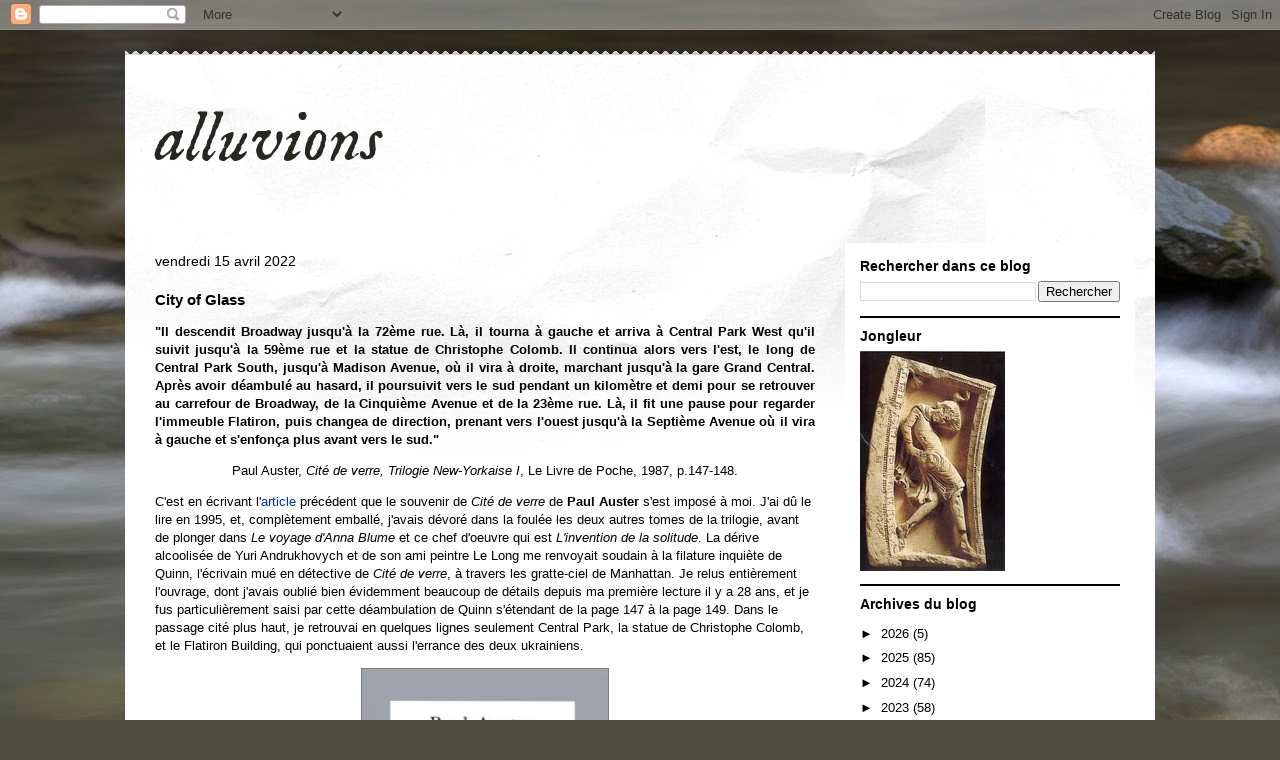

--- FILE ---
content_type: text/html; charset=UTF-8
request_url: http://alluvions.blogspot.com/2022/04/city-of-glass.html
body_size: 81762
content:
<!DOCTYPE html>
<html class='v2' dir='ltr' lang='fr'>
<head>
<link href='https://www.blogger.com/static/v1/widgets/335934321-css_bundle_v2.css' rel='stylesheet' type='text/css'/>
<meta content='width=1100' name='viewport'/>
<meta content='text/html; charset=UTF-8' http-equiv='Content-Type'/>
<meta content='blogger' name='generator'/>
<link href='http://alluvions.blogspot.com/favicon.ico' rel='icon' type='image/x-icon'/>
<link href='http://alluvions.blogspot.com/2022/04/city-of-glass.html' rel='canonical'/>
<link rel="alternate" type="application/atom+xml" title="alluvions - Atom" href="http://alluvions.blogspot.com/feeds/posts/default" />
<link rel="alternate" type="application/rss+xml" title="alluvions - RSS" href="http://alluvions.blogspot.com/feeds/posts/default?alt=rss" />
<link rel="service.post" type="application/atom+xml" title="alluvions - Atom" href="https://www.blogger.com/feeds/5048987561399233625/posts/default" />

<link rel="alternate" type="application/atom+xml" title="alluvions - Atom" href="http://alluvions.blogspot.com/feeds/6490344017820230754/comments/default" />
<!--Can't find substitution for tag [blog.ieCssRetrofitLinks]-->
<link href='https://blogger.googleusercontent.com/img/b/R29vZ2xl/AVvXsEgllDHfCI8v-Gp65n0f_lJ3VfoV-xkg9CM-dhvq8bLGkaq6qbRtA6Br_BclAmkamLyEoCsrzEKmKuaigrALGPMmAY8g5tDm7dUSKiAyJCQpXYeIpB3MIvUWvc899X_7wtUCJII_VUBm2SDl1BliOr_ifuLWsVJn4pNJ7RC4LjQoCFjUYZ8bl8N_Czwn6g/w248-h400/Cite_de_verre.jpeg' rel='image_src'/>
<meta content='http://alluvions.blogspot.com/2022/04/city-of-glass.html' property='og:url'/>
<meta content='City of Glass' property='og:title'/>
<meta content='&quot;Il descendit Broadway jusqu&#39;à la 72ème rue. Là, il tourna à gauche et arriva à Central Park West qu&#39;il suivit jusqu&#39;à la 59ème rue et la st...' property='og:description'/>
<meta content='https://blogger.googleusercontent.com/img/b/R29vZ2xl/AVvXsEgllDHfCI8v-Gp65n0f_lJ3VfoV-xkg9CM-dhvq8bLGkaq6qbRtA6Br_BclAmkamLyEoCsrzEKmKuaigrALGPMmAY8g5tDm7dUSKiAyJCQpXYeIpB3MIvUWvc899X_7wtUCJII_VUBm2SDl1BliOr_ifuLWsVJn4pNJ7RC4LjQoCFjUYZ8bl8N_Czwn6g/w1200-h630-p-k-no-nu/Cite_de_verre.jpeg' property='og:image'/>
<title>alluvions: City of Glass</title>
<style type='text/css'>@font-face{font-family:'IM Fell English';font-style:italic;font-weight:400;font-display:swap;src:url(//fonts.gstatic.com/s/imfellenglish/v14/Ktk3ALSLW8zDe0rthJysWrnLsAzHFZOafYtq5Mzh.woff2)format('woff2');unicode-range:U+0000-00FF,U+0131,U+0152-0153,U+02BB-02BC,U+02C6,U+02DA,U+02DC,U+0304,U+0308,U+0329,U+2000-206F,U+20AC,U+2122,U+2191,U+2193,U+2212,U+2215,U+FEFF,U+FFFD;}</style>
<style id='page-skin-1' type='text/css'><!--
/*
-----------------------------------------------
Blogger Template Style
Name:     Travel
Designer: Sookhee Lee
URL:      www.plyfly.net
----------------------------------------------- */
/* Content
----------------------------------------------- */
body {
font: normal normal 13px 'Trebuchet MS',Trebuchet,sans-serif;
color: #000000;
background: #4f4d40 url(//themes.googleusercontent.com/image?id=1RIPJiMqnLU3fjA4jM-N8hns0zOn4PXJEJ1S0Ncg3Bgm2cf9Nzge05VzMgFJ6wS3dX_Na) no-repeat fixed top center /* Credit: macroworld (http://www.istockphoto.com/googleimages.php?id=10708514&platform=blogger) */;
}
html body .region-inner {
min-width: 0;
max-width: 100%;
width: auto;
}
a:link {
text-decoration:none;
color: #0033b9;
}
a:visited {
text-decoration:none;
color: #cb9b30;
}
a:hover {
text-decoration:underline;
color: #0033b9;
}
.content-outer .content-cap-top {
height: 5px;
background: transparent url(//www.blogblog.com/1kt/travel/bg_container.png) repeat-x scroll top center;
}
.content-outer {
margin: 0 auto;
padding-top: 20px;
}
.content-inner {
background: #ffffff url(//www.blogblog.com/1kt/travel/bg_container.png) repeat-x scroll top left;
background-position: left -5px;
background-color: #ffffff;
padding: 20px;
}
.main-inner .date-outer {
margin-bottom: 2em;
}
/* Header
----------------------------------------------- */
.header-inner .Header .titlewrapper,
.header-inner .Header .descriptionwrapper {
padding-left: 10px;
padding-right: 10px;
}
.Header h1 {
font: italic normal 70px IM Fell English;
color: #272620;
}
.Header h1 a {
color: #272620;
}
.Header .description {
color: #000000;
font-size: 130%;
}
/* Tabs
----------------------------------------------- */
.tabs-inner {
margin: 1em 0 0;
padding: 0;
}
.tabs-inner .section {
margin: 0;
}
.tabs-inner .widget ul {
padding: 0;
background: #000000 none repeat scroll top center;
}
.tabs-inner .widget li {
border: none;
}
.tabs-inner .widget li a {
display: inline-block;
padding: 1em 1.5em;
color: #ffffff;
font: normal bold 16px 'Trebuchet MS',Trebuchet,sans-serif;
}
.tabs-inner .widget li.selected a,
.tabs-inner .widget li a:hover {
position: relative;
z-index: 1;
background: #000000 none repeat scroll top center;
color: #ffffff;
}
/* Headings
----------------------------------------------- */
h2 {
font: normal bold 14px 'Trebuchet MS',Trebuchet,sans-serif;
color: #000000;
}
.main-inner h2.date-header {
font: normal normal 14px 'Trebuchet MS',Trebuchet,sans-serif;
color: #000000;
}
.footer-inner .widget h2,
.sidebar .widget h2 {
padding-bottom: .5em;
}
/* Main
----------------------------------------------- */
.main-inner {
padding: 20px 0;
}
.main-inner .column-center-inner {
padding: 10px 0;
}
.main-inner .column-center-inner .section {
margin: 0 10px;
}
.main-inner .column-right-inner {
margin-left: 20px;
}
.main-inner .fauxcolumn-right-outer .fauxcolumn-inner {
margin-left: 20px;
background: #ffffff none repeat scroll top left;
}
.main-inner .column-left-inner {
margin-right: 20px;
}
.main-inner .fauxcolumn-left-outer .fauxcolumn-inner {
margin-right: 20px;
background: #ffffff none repeat scroll top left;
}
.main-inner .column-left-inner,
.main-inner .column-right-inner {
padding: 15px 0;
}
/* Posts
----------------------------------------------- */
h3.post-title {
margin-top: 20px;
}
h3.post-title a {
font: normal bold 20px 'Trebuchet MS',Trebuchet,sans-serif;
color: #000000;
}
h3.post-title a:hover {
text-decoration: underline;
}
.main-inner .column-center-outer {
background: transparent none repeat scroll top left;
_background-image: none;
}
.post-body {
line-height: 1.4;
position: relative;
}
.post-header {
margin: 0 0 1em;
line-height: 1.6;
}
.post-footer {
margin: .5em 0;
line-height: 1.6;
}
#blog-pager {
font-size: 140%;
}
#comments {
background: #cccccc none repeat scroll top center;
padding: 15px;
}
#comments .comment-author {
padding-top: 1.5em;
}
#comments h4,
#comments .comment-author a,
#comments .comment-timestamp a {
color: #000000;
}
#comments .comment-author:first-child {
padding-top: 0;
border-top: none;
}
.avatar-image-container {
margin: .2em 0 0;
}
/* Comments
----------------------------------------------- */
#comments a {
color: #000000;
}
.comments .comments-content .icon.blog-author {
background-repeat: no-repeat;
background-image: url([data-uri]);
}
.comments .comments-content .loadmore a {
border-top: 1px solid #000000;
border-bottom: 1px solid #000000;
}
.comments .comment-thread.inline-thread {
background: transparent;
}
.comments .continue {
border-top: 2px solid #000000;
}
/* Widgets
----------------------------------------------- */
.sidebar .widget {
border-bottom: 2px solid #000000;
padding-bottom: 10px;
margin: 10px 0;
}
.sidebar .widget:first-child {
margin-top: 0;
}
.sidebar .widget:last-child {
border-bottom: none;
margin-bottom: 0;
padding-bottom: 0;
}
.footer-inner .widget,
.sidebar .widget {
font: normal normal 13px 'Trebuchet MS',Trebuchet,sans-serif;
color: #000000;
}
.sidebar .widget a:link {
color: #000000;
text-decoration: none;
}
.sidebar .widget a:visited {
color: #cb9b30;
}
.sidebar .widget a:hover {
color: #000000;
text-decoration: underline;
}
.footer-inner .widget a:link {
color: #0033b9;
text-decoration: none;
}
.footer-inner .widget a:visited {
color: #cb9b30;
}
.footer-inner .widget a:hover {
color: #0033b9;
text-decoration: underline;
}
.widget .zippy {
color: #000000;
}
.footer-inner {
background: transparent none repeat scroll top center;
}
/* Mobile
----------------------------------------------- */
body.mobile  {
background-size: 100% auto;
}
body.mobile .AdSense {
margin: 0 -10px;
}
.mobile .body-fauxcolumn-outer {
background: transparent none repeat scroll top left;
}
.mobile .footer-inner .widget a:link {
color: #000000;
text-decoration: none;
}
.mobile .footer-inner .widget a:visited {
color: #cb9b30;
}
.mobile-post-outer a {
color: #000000;
}
.mobile-link-button {
background-color: #0033b9;
}
.mobile-link-button a:link, .mobile-link-button a:visited {
color: #ffffff;
}
.mobile-index-contents {
color: #000000;
}
.mobile .tabs-inner .PageList .widget-content {
background: #000000 none repeat scroll top center;
color: #ffffff;
}
.mobile .tabs-inner .PageList .widget-content .pagelist-arrow {
border-left: 1px solid #ffffff;
}

--></style>
<style id='template-skin-1' type='text/css'><!--
body {
min-width: 1030px;
}
.content-outer, .content-fauxcolumn-outer, .region-inner {
min-width: 1030px;
max-width: 1030px;
_width: 1030px;
}
.main-inner .columns {
padding-left: 0;
padding-right: 310px;
}
.main-inner .fauxcolumn-center-outer {
left: 0;
right: 310px;
/* IE6 does not respect left and right together */
_width: expression(this.parentNode.offsetWidth -
parseInt("0") -
parseInt("310px") + 'px');
}
.main-inner .fauxcolumn-left-outer {
width: 0;
}
.main-inner .fauxcolumn-right-outer {
width: 310px;
}
.main-inner .column-left-outer {
width: 0;
right: 100%;
margin-left: -0;
}
.main-inner .column-right-outer {
width: 310px;
margin-right: -310px;
}
#layout {
min-width: 0;
}
#layout .content-outer {
min-width: 0;
width: 800px;
}
#layout .region-inner {
min-width: 0;
width: auto;
}
body#layout div.add_widget {
padding: 8px;
}
body#layout div.add_widget a {
margin-left: 32px;
}
--></style>
<style>
    body {background-image:url(\/\/themes.googleusercontent.com\/image?id=1RIPJiMqnLU3fjA4jM-N8hns0zOn4PXJEJ1S0Ncg3Bgm2cf9Nzge05VzMgFJ6wS3dX_Na);}
    
@media (max-width: 200px) { body {background-image:url(\/\/themes.googleusercontent.com\/image?id=1RIPJiMqnLU3fjA4jM-N8hns0zOn4PXJEJ1S0Ncg3Bgm2cf9Nzge05VzMgFJ6wS3dX_Na&options=w200);}}
@media (max-width: 400px) and (min-width: 201px) { body {background-image:url(\/\/themes.googleusercontent.com\/image?id=1RIPJiMqnLU3fjA4jM-N8hns0zOn4PXJEJ1S0Ncg3Bgm2cf9Nzge05VzMgFJ6wS3dX_Na&options=w400);}}
@media (max-width: 800px) and (min-width: 401px) { body {background-image:url(\/\/themes.googleusercontent.com\/image?id=1RIPJiMqnLU3fjA4jM-N8hns0zOn4PXJEJ1S0Ncg3Bgm2cf9Nzge05VzMgFJ6wS3dX_Na&options=w800);}}
@media (max-width: 1200px) and (min-width: 801px) { body {background-image:url(\/\/themes.googleusercontent.com\/image?id=1RIPJiMqnLU3fjA4jM-N8hns0zOn4PXJEJ1S0Ncg3Bgm2cf9Nzge05VzMgFJ6wS3dX_Na&options=w1200);}}
/* Last tag covers anything over one higher than the previous max-size cap. */
@media (min-width: 1201px) { body {background-image:url(\/\/themes.googleusercontent.com\/image?id=1RIPJiMqnLU3fjA4jM-N8hns0zOn4PXJEJ1S0Ncg3Bgm2cf9Nzge05VzMgFJ6wS3dX_Na&options=w1600);}}
  </style>
<link href='https://www.blogger.com/dyn-css/authorization.css?targetBlogID=5048987561399233625&amp;zx=a9405696-d73a-418b-a8da-66c0b543aa98' media='none' onload='if(media!=&#39;all&#39;)media=&#39;all&#39;' rel='stylesheet'/><noscript><link href='https://www.blogger.com/dyn-css/authorization.css?targetBlogID=5048987561399233625&amp;zx=a9405696-d73a-418b-a8da-66c0b543aa98' rel='stylesheet'/></noscript>
<meta name='google-adsense-platform-account' content='ca-host-pub-1556223355139109'/>
<meta name='google-adsense-platform-domain' content='blogspot.com'/>

</head>
<body class='loading variant-flight'>
<div class='navbar section' id='navbar' name='Navbar'><div class='widget Navbar' data-version='1' id='Navbar1'><script type="text/javascript">
    function setAttributeOnload(object, attribute, val) {
      if(window.addEventListener) {
        window.addEventListener('load',
          function(){ object[attribute] = val; }, false);
      } else {
        window.attachEvent('onload', function(){ object[attribute] = val; });
      }
    }
  </script>
<div id="navbar-iframe-container"></div>
<script type="text/javascript" src="https://apis.google.com/js/platform.js"></script>
<script type="text/javascript">
      gapi.load("gapi.iframes:gapi.iframes.style.bubble", function() {
        if (gapi.iframes && gapi.iframes.getContext) {
          gapi.iframes.getContext().openChild({
              url: 'https://www.blogger.com/navbar/5048987561399233625?po\x3d6490344017820230754\x26origin\x3dhttp://alluvions.blogspot.com',
              where: document.getElementById("navbar-iframe-container"),
              id: "navbar-iframe"
          });
        }
      });
    </script><script type="text/javascript">
(function() {
var script = document.createElement('script');
script.type = 'text/javascript';
script.src = '//pagead2.googlesyndication.com/pagead/js/google_top_exp.js';
var head = document.getElementsByTagName('head')[0];
if (head) {
head.appendChild(script);
}})();
</script>
</div></div>
<div class='body-fauxcolumns'>
<div class='fauxcolumn-outer body-fauxcolumn-outer'>
<div class='cap-top'>
<div class='cap-left'></div>
<div class='cap-right'></div>
</div>
<div class='fauxborder-left'>
<div class='fauxborder-right'></div>
<div class='fauxcolumn-inner'>
</div>
</div>
<div class='cap-bottom'>
<div class='cap-left'></div>
<div class='cap-right'></div>
</div>
</div>
</div>
<div class='content'>
<div class='content-fauxcolumns'>
<div class='fauxcolumn-outer content-fauxcolumn-outer'>
<div class='cap-top'>
<div class='cap-left'></div>
<div class='cap-right'></div>
</div>
<div class='fauxborder-left'>
<div class='fauxborder-right'></div>
<div class='fauxcolumn-inner'>
</div>
</div>
<div class='cap-bottom'>
<div class='cap-left'></div>
<div class='cap-right'></div>
</div>
</div>
</div>
<div class='content-outer'>
<div class='content-cap-top cap-top'>
<div class='cap-left'></div>
<div class='cap-right'></div>
</div>
<div class='fauxborder-left content-fauxborder-left'>
<div class='fauxborder-right content-fauxborder-right'></div>
<div class='content-inner'>
<header>
<div class='header-outer'>
<div class='header-cap-top cap-top'>
<div class='cap-left'></div>
<div class='cap-right'></div>
</div>
<div class='fauxborder-left header-fauxborder-left'>
<div class='fauxborder-right header-fauxborder-right'></div>
<div class='region-inner header-inner'>
<div class='header section' id='header' name='En-tête'><div class='widget Header' data-version='1' id='Header1'>
<div id='header-inner'>
<div class='titlewrapper'>
<h1 class='title'>
<a href='http://alluvions.blogspot.com/'>
alluvions
</a>
</h1>
</div>
<div class='descriptionwrapper'>
<p class='description'><span>
</span></p>
</div>
</div>
</div></div>
</div>
</div>
<div class='header-cap-bottom cap-bottom'>
<div class='cap-left'></div>
<div class='cap-right'></div>
</div>
</div>
</header>
<div class='tabs-outer'>
<div class='tabs-cap-top cap-top'>
<div class='cap-left'></div>
<div class='cap-right'></div>
</div>
<div class='fauxborder-left tabs-fauxborder-left'>
<div class='fauxborder-right tabs-fauxborder-right'></div>
<div class='region-inner tabs-inner'>
<div class='tabs no-items section' id='crosscol' name='Toutes les colonnes'></div>
<div class='tabs no-items section' id='crosscol-overflow' name='Cross-Column 2'></div>
</div>
</div>
<div class='tabs-cap-bottom cap-bottom'>
<div class='cap-left'></div>
<div class='cap-right'></div>
</div>
</div>
<div class='main-outer'>
<div class='main-cap-top cap-top'>
<div class='cap-left'></div>
<div class='cap-right'></div>
</div>
<div class='fauxborder-left main-fauxborder-left'>
<div class='fauxborder-right main-fauxborder-right'></div>
<div class='region-inner main-inner'>
<div class='columns fauxcolumns'>
<div class='fauxcolumn-outer fauxcolumn-center-outer'>
<div class='cap-top'>
<div class='cap-left'></div>
<div class='cap-right'></div>
</div>
<div class='fauxborder-left'>
<div class='fauxborder-right'></div>
<div class='fauxcolumn-inner'>
</div>
</div>
<div class='cap-bottom'>
<div class='cap-left'></div>
<div class='cap-right'></div>
</div>
</div>
<div class='fauxcolumn-outer fauxcolumn-left-outer'>
<div class='cap-top'>
<div class='cap-left'></div>
<div class='cap-right'></div>
</div>
<div class='fauxborder-left'>
<div class='fauxborder-right'></div>
<div class='fauxcolumn-inner'>
</div>
</div>
<div class='cap-bottom'>
<div class='cap-left'></div>
<div class='cap-right'></div>
</div>
</div>
<div class='fauxcolumn-outer fauxcolumn-right-outer'>
<div class='cap-top'>
<div class='cap-left'></div>
<div class='cap-right'></div>
</div>
<div class='fauxborder-left'>
<div class='fauxborder-right'></div>
<div class='fauxcolumn-inner'>
</div>
</div>
<div class='cap-bottom'>
<div class='cap-left'></div>
<div class='cap-right'></div>
</div>
</div>
<!-- corrects IE6 width calculation -->
<div class='columns-inner'>
<div class='column-center-outer'>
<div class='column-center-inner'>
<div class='main section' id='main' name='Principal'><div class='widget Blog' data-version='1' id='Blog1'>
<div class='blog-posts hfeed'>

          <div class="date-outer">
        
<h2 class='date-header'><span>vendredi 15 avril 2022</span></h2>

          <div class="date-posts">
        
<div class='post-outer'>
<div class='post hentry uncustomized-post-template' itemprop='blogPost' itemscope='itemscope' itemtype='http://schema.org/BlogPosting'>
<meta content='https://blogger.googleusercontent.com/img/b/R29vZ2xl/AVvXsEgllDHfCI8v-Gp65n0f_lJ3VfoV-xkg9CM-dhvq8bLGkaq6qbRtA6Br_BclAmkamLyEoCsrzEKmKuaigrALGPMmAY8g5tDm7dUSKiAyJCQpXYeIpB3MIvUWvc899X_7wtUCJII_VUBm2SDl1BliOr_ifuLWsVJn4pNJ7RC4LjQoCFjUYZ8bl8N_Czwn6g/w248-h400/Cite_de_verre.jpeg' itemprop='image_url'/>
<meta content='5048987561399233625' itemprop='blogId'/>
<meta content='6490344017820230754' itemprop='postId'/>
<a name='6490344017820230754'></a>
<h3 class='post-title entry-title' itemprop='name'>
City of Glass
</h3>
<div class='post-header'>
<div class='post-header-line-1'></div>
</div>
<div class='post-body entry-content' id='post-body-6490344017820230754' itemprop='description articleBody'>
<p style="text-align: justify;"><b>"Il descendit Broadway jusqu'à la 72ème rue. Là, il tourna à gauche et arriva à Central Park West qu'il suivit jusqu'à la 59ème rue et la statue de Christophe Colomb. Il continua alors vers l'est, le long de Central Park South, jusqu'à Madison Avenue, où il vira à droite, marchant jusqu'à la gare Grand Central. Après avoir déambulé au hasard, il poursuivit vers le sud pendant un kilomètre et demi pour se retrouver au carrefour de Broadway, de la Cinquième Avenue et de la 23ème rue. Là, il fit une pause pour regarder l'immeuble Flatiron, puis changea de direction, prenant vers l'ouest jusqu'à la Septième Avenue où il vira à gauche et s'enfonça plus avant vers le sud."</b></p><p style="text-align: center;">Paul Auster, <i>Cité de verre, Trilogie New-Yorkaise I</i>, Le Livre de Poche, 1987, p.147-148.</p><p style="text-align: left;">C'est en écrivant l'<a href="https://alluvions.blogspot.com/2022/04/jai-reve-du-prince-du-feu.html">article</a> précédent que le souvenir de <i>Cité de verre</i> de <b>Paul Auster</b> s'est imposé à moi. J'ai dû le lire en 1995, et, complètement emballé, j'avais dévoré dans la foulée les deux autres tomes de la trilogie, avant de plonger dans <i>Le voyage d'Anna Blume</i> et ce chef d'oeuvre qui est&nbsp;<i>L'invention de la solitude</i>. La dérive alcoolisée de Yuri Andrukhovych et de son ami peintre Le Long me renvoyait soudain à la filature inquiète de Quinn, l'écrivain mué en détective de <i>Cité de verre</i>, à travers les gratte-ciel de Manhattan. Je relus entièrement l'ouvrage, dont j'avais oublié bien évidemment beaucoup de détails depuis ma première lecture il y a 28 ans, et je fus particulièrement saisi par cette déambulation de Quinn s'étendant de la page 147 à la page 149. Dans le passage cité plus haut, je retrouvai en quelques lignes seulement Central Park, la statue de Christophe Colomb, et le Flatiron Building, qui ponctuaient aussi l'errance des deux ukrainiens.&nbsp;</p><div class="separator" style="clear: both; text-align: center;"><a href="https://blogger.googleusercontent.com/img/b/R29vZ2xl/AVvXsEgllDHfCI8v-Gp65n0f_lJ3VfoV-xkg9CM-dhvq8bLGkaq6qbRtA6Br_BclAmkamLyEoCsrzEKmKuaigrALGPMmAY8g5tDm7dUSKiAyJCQpXYeIpB3MIvUWvc899X_7wtUCJII_VUBm2SDl1BliOr_ifuLWsVJn4pNJ7RC4LjQoCFjUYZ8bl8N_Czwn6g/s473/Cite_de_verre.jpeg" style="margin-left: 1em; margin-right: 1em;"><img border="0" data-original-height="473" data-original-width="292" height="400" src="https://blogger.googleusercontent.com/img/b/R29vZ2xl/AVvXsEgllDHfCI8v-Gp65n0f_lJ3VfoV-xkg9CM-dhvq8bLGkaq6qbRtA6Br_BclAmkamLyEoCsrzEKmKuaigrALGPMmAY8g5tDm7dUSKiAyJCQpXYeIpB3MIvUWvc899X_7wtUCJII_VUBm2SDl1BliOr_ifuLWsVJn4pNJ7RC4LjQoCFjUYZ8bl8N_Czwn6g/w248-h400/Cite_de_verre.jpeg" width="248" /></a></div><br /><p style="text-align: left;">Dans le roman, Quinn suit un certain Peter Stillman, tout juste relâché d'un hôpital psychiatrique et que l'on suspecte de vouloir se venger de son propre fils, prénommé Peter lui aussi, qu'il a séquestré pendant neuf années, "<i>une enfance entière passée dans l'obscurité, sans contact humain, sauf une raclée de temps à autre</i>". Le vieil homme, qui a pris une chambre dans un hôtel miteux qui se nomme ironiquement Harmony, &nbsp;en sort tous les matins à huit heures et semble déambuler au hasard, ramassant des objets sans valeur et les fourrant dans un sac. Quinn commence à douter de sa mission, mais décide de noter tous les détails des pérégrinations de Stillman. Il en vient aussi à cartographier ses déplacements et s'aperçoit que le trajet de chaque jour correspond à une lettre. Tout cela finissant par composer l'expression <i>Tower of Babel</i>. Ces schémas sont inclus dans le roman original et plus ou moins repris dans la très bonne adaptation en bande dessinée de <b>Paul Karasik</b> et <b>David Mazzuchelli </b>(Actes Sud, 2013).</p><div class="separator" style="clear: both; text-align: center;"><a href="https://blogger.googleusercontent.com/img/b/R29vZ2xl/AVvXsEi6vo4D9MRU0FdHkJBXpQ3JV9okPR8eIHbJrwJLbAsNZJYOADLw6hutUT__y0mXThIlYcrqIXSsW0yrnjpIKXc66NOWWEIwyEk9eOBmEXuP8J4CquA44mEv4l7d4mZQpVYIvTEfw-VaiMKv_pi-u-HjDTu7G48QabzTEU7jRh0w6n7uDnZfGMPIPXxd4A/s730/cite-de-verre01.png" style="margin-left: 1em; margin-right: 1em;"><img border="0" data-original-height="730" data-original-width="456" height="640" src="https://blogger.googleusercontent.com/img/b/R29vZ2xl/AVvXsEi6vo4D9MRU0FdHkJBXpQ3JV9okPR8eIHbJrwJLbAsNZJYOADLw6hutUT__y0mXThIlYcrqIXSsW0yrnjpIKXc66NOWWEIwyEk9eOBmEXuP8J4CquA44mEv4l7d4mZQpVYIvTEfw-VaiMKv_pi-u-HjDTu7G48QabzTEU7jRh0w6n7uDnZfGMPIPXxd4A/w400-h640/cite-de-verre01.png" width="400" /></a></div><br /><p style="text-align: left;">Je me suis alors demandé si l'itinéraire de Quinn donné avec une grande précision pages 147 à 149 ne dessinerait pas une figure symbolique quelconque. Ayant retrouvé une carte Berlitz en papier glacé de New York, achetée je ne sais plus quand à Noz, j'ai tracé au marqueur noir le chemin décrit par Auster.</p><div class="separator" style="clear: both; text-align: center;"><a href="https://blogger.googleusercontent.com/img/b/R29vZ2xl/AVvXsEgaJjA8sgf1qr0sm1ErrYdVmZR8EQ9BHT-caWl3ede52J3UciKm-4XXf7uLW4zwB_xfYKmdFe_31dN9uo2Uwf5crBc0R2dnVq-S5ImfeD2rurXywfnpVaKCaTOx8AuqZ46tXW0RpUwrQQac_pMj0V9d1_0q41QEYF-tYqxyAndmcNAn2iy8LjrrKEB0gg/s3002/manhattan-quinn.jpg" style="margin-left: 1em; margin-right: 1em;"><img border="0" data-original-height="3002" data-original-width="1949" height="640" src="https://blogger.googleusercontent.com/img/b/R29vZ2xl/AVvXsEgaJjA8sgf1qr0sm1ErrYdVmZR8EQ9BHT-caWl3ede52J3UciKm-4XXf7uLW4zwB_xfYKmdFe_31dN9uo2Uwf5crBc0R2dnVq-S5ImfeD2rurXywfnpVaKCaTOx8AuqZ46tXW0RpUwrQQac_pMj0V9d1_0q41QEYF-tYqxyAndmcNAn2iy8LjrrKEB0gg/w416-h640/manhattan-quinn.jpg" width="416" /></a></div><br /><p style="text-align: left;">Ce trajet qui commence et finit près de Central Park s'enfonce comme une pointe de couteau au coeur de Manhattan, mais je ne parviens pas à y voir une forme bien déterminée. Sans doute est-ce une fausse piste, mais cela m'a au moins permis de vérifier que le chemin emprunté est parfaitement cohérent avec la réalité des lieux. Un bel écho à cette tentative se trouve être cette planche du roman graphique montrant Quinn marchant à travers le plan de Manhattan :</p><div class="separator" style="clear: both; text-align: center;"><a href="https://blogger.googleusercontent.com/img/b/R29vZ2xl/AVvXsEjitWDBWg977E5l5YUmNR9I61Vma_ttuj2TG2sn7zyA-DqJneUx2_f74Fs5mR0ywZBx6OxxkFXgDdJgrAZ0dfwVeOnawBD7rlQd4nBnckPlf-WpkosEidSawyCtJVIb1PB2s1zTiRkqtWCca6y0_MCcFphFl4BwEX6D8WgN_fOpiPjw5rzxf5uUEuuirg/s742/cite-de-verre02.png" style="margin-left: 1em; margin-right: 1em;"><img border="0" data-original-height="742" data-original-width="457" height="770" src="https://blogger.googleusercontent.com/img/b/R29vZ2xl/AVvXsEjitWDBWg977E5l5YUmNR9I61Vma_ttuj2TG2sn7zyA-DqJneUx2_f74Fs5mR0ywZBx6OxxkFXgDdJgrAZ0dfwVeOnawBD7rlQd4nBnckPlf-WpkosEidSawyCtJVIb1PB2s1zTiRkqtWCca6y0_MCcFphFl4BwEX6D8WgN_fOpiPjw5rzxf5uUEuuirg/w474-h770/cite-de-verre02.png" width="474" /></a></div>Si nous revenons maintenant à la dérive de Yuri et le Long, nous y discernerons quelques résonances troublantes avec <i>Cité de verre</i>. Ils sont parvenus à la pointe de l'île, dans Lower Manhattan : "<i>Après Wall Street, nous avons de nouveau pris à gauche, ensuite sur Pearl Street et je crois avoir compris pour la première fois que nous allions vers le pont de Brooklyn</i>. <i>Mais avant, il y a eu un phare en mémoire du </i>Titanic<i>, puis nous avons traversé South Street et après un certain (ou plus précisément, incertain) temps, nous avons déambulé dans la vieille ville, où je répétais tout temps que c'était Franyk, Franyk, c'est Franyk, car tout semblait trop petit pour New York</i>." Franyk, à ce qu'il semble, n'est autre qu'<a href="https://fr.wikipedia.org/wiki/Ivano-Frankivsk">Ivano-Frankivsk</a>, la ville natale de Yuri, en Ukraine occidentale, anciennement&nbsp;Stanisławów, ville polonaise avant sa reprise par les Soviétiques en 1944. Une ville marquée durement, comme bien d'autres en Ukraine, par l'holocauste : "<i>le 12 octobre 1941, pendant le tristement connu &#171; Dimanche sanglant &#187;, quelque 10 000 à 12 000&nbsp;Juifs ont été abattus dans des fosses communes au cimetière juif, par les SS allemands du SIPO et des bataillons de la police de l'Ordre, conjointement avec la police auxiliaire ukrainienne. Deux mois après le massacre, un <a href="https://fr.wikipedia.org/wiki/Ghettos_nazis_pendant_la_Seconde_Guerre_mondiale">ghetto</a> a été officiellement créé pour les 20 000 Juifs restants, clôturé le 20 décembre 1941 et fermé en février 1943 après sa liquidation</i><span style="font-size: 0.8em; white-space: nowrap;"><i>.</i>"</span>(<a href="https://fr.wikipedia.org/wiki/Ivano-Frankivsk">Wikipedia</a>) La suite du texte d'Andrukhovych semble faire écho à cette histoire tragique, mais c'est bien de New York dont il est question : "<i>Mais le Long disait que tout reposait sur des ossements, sur des squelettes, sur des carcasses de bateaux qui ont coulé, sur les détritus des chantiers, sur la terre apportée des fondations creusées quelque part</i>."<div>Et, un peu plus loin, il commence la 17ème et dernière section de ce texte sur New York par ces mots : "<i>Nous nous tenions sur le pont de Brooklyn et regardions la statue de la Liberté.</i>" Or, Quinn apprend à la fin du livre que Peter Stillman a sauté du pont de Brooklyn (et voilà encore une noyade qu'il faudrait rapprocher de celles d'<a href="https://alluvions.blogspot.com/2022/04/jai-reve-du-prince-du-feu.html">Andrew Jackson Downing</a>, Calvert Vaux, et le Long lui-même, surtout lui, car il semblerait que Stillman soit mort en l'air avant de toucher l'eau*).</div><div><br /></div><div>La statue de la Liberté est évoquée dans&nbsp;<i>Ellis Island, description d'un projet</i>, un des textes de <b>Georges Perec </b>inclus dans <i>Je suis né</i>. Il est précédé d'une citation de <i>L'Amérique</i>, de <b>Kafka</b> : "<i>La statue de la Liberté, qu'il observait depuis longtemps, lui apparut dans un sursaut de lumière. On eût dit que le bras qui brandissait l'épée s'était levé &nbsp;l'instant même, et l'air libre sifflait à travers ce grand corps</i>." Citation sur laquelle Perec aussitôt rebondit :&nbsp;</div><blockquote><div>"Etre émigrant, c'était peut-être très précisément cela : voir une épée là où le sculpteur a cru, en toute bonne foi, mettre une lampe. Et ne pas avoir réellement tort. Car au moment où l'on gravait sur le socle de la statue de la Liberté les vers célèbres d'Emma Lazarus**&nbsp;</div><div><br /></div><i>Donnez-moi ceux qui sont là, ceux qui sont pauvres,<br />Vos masses entassées assoiffées d'air pur,<br />Les rebuts misérables de votre terre surpeuplée,<br />Envoyez-les moi, ces sans-patrie ballottés par la tempête,<br />Je lève ma lampe près de la porte d'or !&nbsp;</i><div><br /></div><div>toute une série de lois était mise en place pour tenter de contrôler et un peu plus tard de contenir l'afflux incessant des émigrants venus d'Italie du Sud, d'Europe centrale et de Russie."<br /><div></div></div></blockquote><div><div>La notice de Wikipedia sur ce poème cite explicitement Paul Auster :&nbsp;"<i>Bartholdi, le sculpteur de la statue de la Liberté, avait initialement conçu celle-ci comme un hommage au républicanisme international. Mais c'est avec le poème d'Emma Lazarus qu'elle a pris sa dimension symbolique de protectrice des opprimés, de phare guidant les immigrants et réfugiés venus chercher un nouveau départ dans le Nouveau Monde.</i>"***</div><div><br /></div><div class="separator" style="clear: both; text-align: center;"><a href="https://blogger.googleusercontent.com/img/b/R29vZ2xl/AVvXsEgHrDKzhHt4_nxj2YPghVx6Cn9FwdE7nfuo4FRF3rRo2es3KuClLyiSdfx1NLgv4pQ6nuJKn24gvFeq-TUOM49EBXops_0B38_jSKnBXBFmIIuKJatQraXl3TAqR6hc6_9S6JuEQwfDLbebNCVXWAbOrOAnKadFNPEDp3SAeQtmyZLoP2n5bbMFplSV0A/s1002/ellis-island.jpeg" imageanchor="1" style="margin-left: 1em; margin-right: 1em;"><img border="0" data-original-height="1002" data-original-width="650" height="640" src="https://blogger.googleusercontent.com/img/b/R29vZ2xl/AVvXsEgHrDKzhHt4_nxj2YPghVx6Cn9FwdE7nfuo4FRF3rRo2es3KuClLyiSdfx1NLgv4pQ6nuJKn24gvFeq-TUOM49EBXops_0B38_jSKnBXBFmIIuKJatQraXl3TAqR6hc6_9S6JuEQwfDLbebNCVXWAbOrOAnKadFNPEDp3SAeQtmyZLoP2n5bbMFplSV0A/w416-h640/ellis-island.jpeg" width="416" /></a></div><br /><div>Retrouver Auster dans cette approche textuelle de Perec n'a rien de fortuit, comme en témoigne l'étude de &nbsp;<a href="https://www.yumpu.com/fr/document/read/17304980/georges-perec-et-paul-auster-universidade-do-minho">Jean-Luc Joly,</a>&nbsp;(<i>Une seconde musique du hasard : Georges Perec et Paul Auster</i>) qui écrit : "<span style="font-family: TimesNewRomanPSMT; font-size: 12pt; font-style: italic;">La conjonction Perec-Auster est tout d&#8217;abord forme&#769;e par certaines confluences objectives</span><span style="font-family: TimesNewRomanPSMT; font-size: 8pt; font-style: italic; vertical-align: 6pt;">&nbsp;</span><span style="font-family: TimesNewRomanPSMT; font-size: 12pt; font-style: italic;">: les deux auteurs, pratiquement contemporains me&#770;me si Perec se situe le&#769;ge&#768;rement en amont, sont d&#8217;origine juive polonaise et leur histoire familiale est semblablement marque&#769;e par un exil ou&#768; l&#8217;i&#770;lot d&#8217;</span><span style="font-family: TimesNewRomanPS; font-size: 12pt;">Ellis Island<i>&nbsp;</i></span><i style="font-family: TimesNewRomanPSMT; font-size: 12pt;">joue un ro&#770;le historique ou symbolique particulie&#768;rement fort ; ensuite, tous deux &#171; originent &#187; leur entreprise d&#8217;e&#769;criture dans la mort d&#8217;un proche (le pe&#768;re pour Paul Auster ; le pe&#768;re et surtout la me&#768;re pour Georges Perec)</i><span style="font-family: TimesNewRomanPSMT; font-size: small;">." Le chercheur voit aussi comme l'un des indéniables traits d'union entre les deux oeuvres&nbsp;</span><span style="font-family: TimesNewRomanPSMT;">l'importance</span><span style="font-family: TimesNewRomanPSMT; font-size: small;">&nbsp;des contraintes existentielles. Cette question a selon lui "</span><span style="font-family: TimesNewRomanPSMT; font-size: 12pt; font-style: italic;">le me&#769;rite de mettre en exergue ce qui se joue dans ces deux œuvres quant au proble&#768;me du sens, source de leur position singulie&#768;re dans la modernite&#769; puisque a&#768; rebours d&#8217;une&nbsp;</span><span style="font-family: TimesNewRomanPS; font-size: 12pt;">doxa<i>&nbsp;</i></span><span style="font-family: TimesNewRomanPSMT; font-size: 12pt; font-style: italic;">de l&#8217;a-signifiance, Georges Perec et Paul Auster semblent pluto&#770;t appartenir a&#768; cette&nbsp;</span><span style="font-family: TimesNewRomanPS; font-size: 12pt;">e&#768;re de l&#8217;e&#769;pilogue</span><span style="font-family: TimesNewRomanPSMT; font-size: 12pt; font-style: italic;">, de l&#8217;apre&#768;s-mot, que George Steiner de&#769;finit dans&nbsp;</span><span style="font-family: TimesNewRomanPS; font-size: 12pt;">Re&#769;elles Pre&#769;sences</span><span style="font-family: TimesNewRomanPS; font-size: 12pt; font-style: italic;">&nbsp;</span><span style="font-family: TimesNewRomanPSMT; font-size: 12pt; font-style: italic;">comme un temps poste&#769;rieur a&#768; la de&#769;construction nihiliste contemporaine ou&#768; il s&#8217;agit pour l&#8217;essentiel de refonder le sens par la recherche et l&#8217;affirmation&nbsp;</span><span style="font-family: TimesNewRomanPSMT; font-size: 12pt;"><i>d&#8217;un sens du sens qui ne ce&#768;de par ailleurs rien de la lucidite&#769; se&#769;miologique acquise.</i>"****</span></div><div><br /></div><div>Jean-Luc Joly définit la contrainte existentielle en dressant un parallèle avec la contrainte d'écriture : "<span style="font-family: TimesNewRomanPSMT; font-size: 12pt; font-style: italic;">Tout comme la contrainte d&#8217;e&#769;criture impose de restreindre le champ des possibles linguistiques, de choisir, dans la multiplicite&#769; des potentiels du langage ou de l&#8217;e&#769;criture, ceux qui re&#769;pondent a&#768; une de&#769;finition pre&#769;alablement impose&#769;e, qu&#8217;elle soit arbitraire ou motive&#769;e, diminuant ainsi la surface du domaine de re&#769;fe&#769;rence et permettant me&#770;me parfois son e&#769;puisement, la contrainte d&#8217;existence impose de choisir, dans la multiplicite&#769; des possibles d&#8217;un acte de vie, ge&#769;ne&#769;ralement &#171; infra-ordinaire &#187; (se de&#769;placer, manger, avoir des activite&#769;s quotidiennes...), ceux qui ont e&#769;te&#769; &#171; de&#769;finis &#187; au&nbsp;</span><span style="font-family: TimesNewRomanPSMT; font-size: 12pt; font-style: italic;">pre&#769;alable (ne manger que des aliments d&#8217;une couleur donne&#769;e ; se de&#769;placer en fonction d&#8217;itine&#769;raires re&#769;gle&#769;s non par l&#8217;utile ou la ne&#769;cessite&#769;, voire la pure et simple fantaisie ou l&#8217;inconscient urbain de la&nbsp;</span><span style="font-family: TimesNewRomanPS; font-size: 12pt;">de&#769;rive<i>,&nbsp;</i></span><i style="font-family: TimesNewRomanPSMT; font-size: 12pt;">mais bel et bien conforme&#769;ment a&#768; une contrainte &#8212; comme dans l&#8217;ide&#769;al perecquien de parvenir a&#768; traverser Paris en empruntant des rues dans l&#8217;ordre alphabe&#769;tique par exemple).</i><span style="font-family: TimesNewRomanPSMT; font-size: small;">" C'est sur cette notion d'<b>itinéraire réglé</b>, emprunté à <b>Bernard Magné</b>,&nbsp;</span><span style="font-family: TimesNewRomanPSMT; font-size: 12pt;">qui e&#769;crit dans sa pre&#769;face a&#768;&nbsp;</span><span style="font-family: TimesNewRomanPS; font-size: 12pt; font-style: italic;">Perec/rinations</span><span style="font-family: TimesNewRomanPSMT; font-size: 8pt; vertical-align: 6pt;">&nbsp;</span><span style="font-family: TimesNewRomanPSMT; font-size: 12pt;">que les itine&#769;raires re&#769;gle&#769;s &#171; sont a&#768; la ge&#769;ographie parisienne ce que les textes a&#768; contraintes sont a&#768; la litte&#769;rature &#187;,</span><span style="font-family: TimesNewRomanPSMT; font-size: small;">&nbsp;qu'il en&nbsp;</span><span style="font-family: TimesNewRomanPSMT;">vient</span><span style="font-family: TimesNewRomanPSMT; font-size: small;">&nbsp;à citer longuement <i>Cité de verre</i>. Mais avant cela, il repère&nbsp;dans le roman <i>Un homme qui dort</i>, publié en 1967, une&nbsp;évolution significative du thème. Face à l'inextricable multiplicité du monde, le héros entreprend de&nbsp;</span><span style="font-family: TimesNewRomanPSMT;">limiter&nbsp;</span>et de contraindre sa vie, d'en tracer une épure, et, par exemple, de se donner une contrainte cartographique : l'homme qui dort doit se déplacer dans la ville comme sur un plan : "<i><span style="font-family: TimesNewRomanPSMT; font-size: 12pt;">Tu inventes des pe&#769;riples complique&#769;s, he&#769;risse&#769;s d&#8217;interdits qui t&#8217;obligent a&#768; de longs&nbsp;</span><span style="font-family: TimesNewRomanPSMT; font-size: 12pt;">de&#769;tours. Tu vas voir les monuments. Tu de&#769;nombres les e&#769;glises, les statues e&#769;questres,&nbsp;</span></i><span style="font-family: TimesNewRomanPSMT; font-size: 12pt;"><i>les pissotie&#768;res, les restaurants russes./&nbsp;</i></span><span style="font-family: TimesNewRomanPSMT; font-size: 12pt;"><i>Avec une rigueur louable, tu re&#768;gles tes itine&#769;raires. Tu explores Paris rue par rue, du parc Montsouris aux Buttes-Chaumont, du Palais de la De&#769;fense au Ministe&#768;re de la Guerre, de la Tour Eiffel aux Catacombes. Tu manges chaque jour, a&#768; la me&#770;me heure, le me&#770;me repas. Tu visites les gares, les muse&#769;es. Tu bois ton cafe&#769; dans le me&#770;me&nbsp;</i></span><span style="font-family: TimesNewRomanPSMT; font-size: 12pt; font-style: italic;">cafe&#769;. Tu lis&nbsp;</span><span style="font-family: TimesNewRomanPS; font-size: 12pt;">le Monde<i>&nbsp;</i></span><span style="font-family: TimesNewRomanPSMT; font-size: 12pt; font-style: italic;">de cinq a&#768; sept.</span><span style="font-family: TimesNewRomanPSMT; font-size: 12pt;">" Et parfois, note Jean-Luc Joly, un certain soulagement se fait jour : "</span><span style="font-family: TimesNewRomanPSMT; font-size: 12pt;"><i>a&#768; la sensation d&#8217;e&#770;tre e&#769;crase&#769; par le re&#769;el informe et multiple succe&#768;de le sentiment d&#8217;une mai&#770;trise de ses manifestations les plus e&#769;nigmatiques :</i></span></div><div><span style="font-family: TimesNewRomanPSMT; font-size: 12pt;">Parfois, mai&#770;tre du temps, mai&#770;tre du monde, petite araigne&#769;e attentive au centre de la toile, tu re&#768;gnes sur Paris : tu gouvernes le nord par l&#8217;avenue de l&#8217;Ope&#769;ra, le sud par les guichets du Louvre, l&#8217;est et l&#8217;ouest par la rue Saint-Honore&#769;."</span><i><img alt="page17image11001920" height="0.480000" src="blob:https://www.blogger.com/2a9cdde9-7d30-469c-980b-75c8c40b9b1e" width="456.600000" /></i></div><div><br /></div><div>La comparaison avec les déambulations décrites dans <i>Cité de verre</i> s'impose d'elle-même : "<span style="font-family: TimesNewRomanPSMT; font-size: 12pt;"><i>Tout le de&#769;but de la filature est consacre&#769; a&#768; suivre le vieillard dans d&#8217;immenses pe&#769;re&#769;grinations new-yorkaises, apparemment sans but ni itine&#769;raire pre&#769;cis et au cours desquelles Stillman ramasse inlassablement des objets casse&#769;s ou des rebuts de la vie citadine qu&#8217;il rame&#768;ne ensuite a&#768; son ho&#770;tel et prend des notes dans un petit carnet rouge. Coi&#776;ncidence qui n&#8217;en est pas tout a&#768; fait une, Quinn prend lui-me&#770;me des notes sur le comportement de Stillman dans un petit carnet rouge, notes tout d&#8217;abord e&#769;parses et maigres puis biento&#770;t plus abondantes et suivies, ce journal de filature aidant Quinn a&#768; supporter&nbsp;</i></span><span style="font-family: TimesNewRomanPSMT; font-size: 12pt;"><i>patiemment les de&#769;ambulations erratiques du vieillard</i>."</span></div><div><br /></div><div>Car la question se pose : pour qui Stillman écrit-il sur le cadastre de la ville ? Une amorce de réponse est proposée :</div><blockquote><div><div class="page" title="Page 27"><div class="layoutArea"><div class="column"><p style="text-align: justify;"><span style="font-family: TimesNewRomanPSMT; font-size: 12pt;">"Les pense&#769;es de Quinn s'envole&#768;rent fugitivement vers les dernie&#768;res pages du re&#769;cit de Poe,&nbsp;</span><span style="font-family: TimesNewRomanPS; font-size: 12pt; font-style: italic;">Les Aventures d'Arthur Gordon Pym</span><span style="font-family: TimesNewRomanPSMT; font-size: 12pt;">, et vers la de&#769;couverte des e&#769;tranges hie&#769;roglyphes sur le mur inte&#769;rieur du gouffre &#8212; des lettres inscrites dans la terre me&#770;me comme si elles essayaient de dire quelque chose qui ne pouvait plus e&#770;tre compris. Mais, en y repensant, cette comparaison boitait. Car Stillman n'avait laisse&#769; de message nulle part. Il avait certes cre&#769;e&#769; les lettres par le mouvement de ses pas, mais elles n'avaient pas e&#769;te&#769; inscrites quelque part. C'e&#769;tait comme dessiner dans l'air avec un doigt. L'image disparai&#770;t au fur et a&#768; mesure qu'on la constitue. Il n'y a pas de re&#769;sultat, pas de trace qui marque ce qu'on a fait.</span></p><p style="text-align: justify;"><span style="font-family: TimesNewRomanPSMT; font-size: 12pt;">Pourtant les dessins existaient : pas dans les rues ou&#768; ils avaient e&#769;te&#769; exe&#769;cute&#769;s&nbsp;</span><span style="font-family: TimesNewRomanPSMT; font-size: 12pt;">mais dans le cahier rouge de Quinn."</span></p></div></div></div></div><div></div></blockquote><table align="center" cellpadding="0" cellspacing="0" class="tr-caption-container" style="margin-left: auto; margin-right: auto;"><tbody><tr><td style="text-align: center;"><a href="https://blogger.googleusercontent.com/img/b/R29vZ2xl/AVvXsEhANNJ_bUq2Veejh0eBmP3UE0cwYIQB0YSS1FdeQDpXPDC3Ayr2YlNu6DOylYVFfLRk9wGaJLOFVYm8sF2P4CRwybVghOe6QD5OzpIoGi7ZWz9ztuDTb3dFHuV_xYkMO1YiivnIG9kZ5awFj1nf20rNP6g3MK-d1xXQwTHQyvvOPR3eCX8orkmJhpJK9g/s894/Edgar_Poe_Arthur_Gordon_Pym_figure_4.png" imageanchor="1" style="margin-left: auto; margin-right: auto;"><img border="0" data-original-height="329" data-original-width="894" height="236" src="https://blogger.googleusercontent.com/img/b/R29vZ2xl/AVvXsEhANNJ_bUq2Veejh0eBmP3UE0cwYIQB0YSS1FdeQDpXPDC3Ayr2YlNu6DOylYVFfLRk9wGaJLOFVYm8sF2P4CRwybVghOe6QD5OzpIoGi7ZWz9ztuDTb3dFHuV_xYkMO1YiivnIG9kZ5awFj1nf20rNP6g3MK-d1xXQwTHQyvvOPR3eCX8orkmJhpJK9g/w640-h236/Edgar_Poe_Arthur_Gordon_Pym_figure_4.png" width="640" /></a></td></tr><tr><td class="tr-caption" style="text-align: center;"><span style="font-size: x-small;">Les hiéroglyphes d'<i>Arthur Gordon Pym</i></span></td></tr></tbody></table><br /><div><br /></div><div>J'ai beaucoup parlé en 2017 d'<a href="https://alluvions.blogspot.com/search?q=Arthur+gordon+pym">Arthur Gordon Pym</a>, et d'<b>Edgar Poe</b> en général, mais Yuri Andrukhovych &nbsp;évoque lui aussi le poète américain en signalant le point de départ de la dérive avec le Long, l'immeuble 2245 sur Broadway, qui n'est autre que l'épicerie fine <i><a href="https://www.zabars.com/OUR_STORE_ON_BROADWAY.html">Zabar's</a></i> où ils achetèrent une bouteille de vodka. Ceci est prétexte à un questionnement sur l'adresse exacte du Long :</div><blockquote><div style="text-align: justify;">"Donc, si on considère que <i>Zabar's</i>, situé entre la 80e et la 81e Re , était sur notre chemin, on peut supposer que l'appartement du Long était quelque part entre la 81e et la 83e, pas plus haut. Car si devait être plus haut, alors il serait venu me chercher plus haut, à la 86e. Deuxièmement, il ne pouvait pas venir à la 84e, car elle avait un nom : Edgar Allan Poe Street. Il n'aurait pas passé ce fait sous silence et me l'aurait dit tout de suite. N'avions-nous pas lu à haute vois en juin 1978 les nouvelles de Poe ? N'est-ce pas à nous qu'elles ont d'abord été lues par un autre génie, Smytchok ? Ne les avais-je pas lues à Indra en fin de compte ?</div><div style="text-align: justify;">Edgar Allan Poe était notre funeste ami commun."</div></blockquote><div style="text-align: justify;"></div><div>En ce qui concerne le cahier rouge, il existe dans la réalité, comme le précise Jean-Luc Joly dans sa 58ème note de bas de page : "<i>L&#8217;e&#769;dition a&#768; part de ce texte (publie&#769;e en 1993, a&#768; tirage limite&#769;, chez Actes Sud) pre&#769;cise sur la quatrie&#768;me de couverture</i> : &#171; Le carnet rouge existe bel et bien. Depuis des anne&#769;es, Paul Auster y consigne des e&#769;ve&#769;nements bizarres, coi&#776;ncidences, e&#769;trangete&#769;s et autres invraisemblances dont il fut un jour victime, confident ou te&#769;moin. &#187; <i>Naturellement, </i>Le Cahier roug<i>e n&#8217;est pas le seul texte de Paul Auster ou&#768; les singularite&#769;s du hasard jouent un ro&#770;le important (par exemple, </i>Le Livre de la me&#769;moire<i>, deuxie&#768;me partie de </i>L&#8217;Invention de la solitude<i>, consigne lui aussi les coi&#776;ncidences extraordinaires, et ces dernie&#768;res jouent un ro&#770;le important dans la plupart des grands romans de Paul Auster, a&#768; commencer, naturellement, par </i>La Musique du hasard<i>) mais son inte&#769;re&#770;t tient ici a&#768; son appartenance au genre autobiographique. Perec s&#8217;inte&#769;ressait lui aussi a&#768; ces partitions de la &#171; musique du hasard &#187; dans sa vie et son œuvre. Sur ce point, je renvoie a&#768; </i>: Jean-Luc Joly, &#171; Pie&#768;ges de sens. Contrainte et re&#769;ve&#769;lation dans l&#8217;œuvre de Georges Perec &#187;, dans : Christelle Reggiani et Bernard Magne&#769; e&#769;ds., <i>Ecrire l&#8217;e&#769;nigm</i>e, Paris, Presses de l&#8217;Universite&#769; Paris-Sorbonne, 2007, p. 289-304."</div><div><br /></div><div class="separator" style="clear: both; text-align: center;"><a href="https://blogger.googleusercontent.com/img/b/R29vZ2xl/AVvXsEhXEcoy1Ti66OP3hlLsDOTn8zEYOG8ynaj77vGz9oR9zKGfxguxVDsdYMXbqKZCmlegcFSYSxC8g4UYgCrapdBKaiBQjKfTwCKLUUXf_iF1Jn-DwsGGN8oBS3doXRIkJtjoXkUdDQU921oeMOD3jwC8tiSFJZpv5qixO01_xkXMCafuU4wdIxKK6kylxA/s381/auster-cahier-rouge.gif" imageanchor="1" style="margin-left: 1em; margin-right: 1em;"><img border="0" data-original-height="381" data-original-width="200" height="400" src="https://blogger.googleusercontent.com/img/b/R29vZ2xl/AVvXsEhXEcoy1Ti66OP3hlLsDOTn8zEYOG8ynaj77vGz9oR9zKGfxguxVDsdYMXbqKZCmlegcFSYSxC8g4UYgCrapdBKaiBQjKfTwCKLUUXf_iF1Jn-DwsGGN8oBS3doXRIkJtjoXkUdDQU921oeMOD3jwC8tiSFJZpv5qixO01_xkXMCafuU4wdIxKK6kylxA/w210-h400/auster-cahier-rouge.gif" width="210" /></a></div><br /><div><br /></div><div>_________________________</div><div>* Ce ne serait donc pas à strictement parler une noyade, comme dans le cas du Long : "<i>La mort l'avait rattrapé dans l'eau mais ce n'était pas une noyade. Peut-être que son coeur n'avait pas supporté la beuverie de plusieurs jours d'affilée et que le saut dans l'eau froide s'était avéré être le dernier excès</i>." Yuri Andrukhovych finit par cet épilogue (au ciel) :</div><div><br /></div><div>Volodia. Je sais que tu es en vie.</div><div>Celui qui a brûlé n'est pas toi.</div><div>Tu as sauté dans l'eau. Tu t'en es tout de même sorti."</div></div><div><br /></div><div>** Vers originaux :</div><div><br /></div><div><dd style="caret-color: rgb(32, 33, 34); color: #202122; font-family: sans-serif; font-size: 14px; margin-bottom: 0.1em; margin-left: 1.6em; margin-right: 0px;"><i>Give me your tired, your poor,</i></dd><dd style="caret-color: rgb(32, 33, 34); color: #202122; font-family: sans-serif; font-size: 14px; margin-bottom: 0.1em; margin-left: 1.6em; margin-right: 0px;"><i>Your huddled masses yearning to breathe free,</i></dd><dd style="caret-color: rgb(32, 33, 34); color: #202122; font-family: sans-serif; font-size: 14px; margin-bottom: 0.1em; margin-left: 1.6em; margin-right: 0px;"><i>The wretched refuse of your teeming shore.</i></dd><dd style="caret-color: rgb(32, 33, 34); color: #202122; font-family: sans-serif; font-size: 14px; margin-bottom: 0.1em; margin-left: 1.6em; margin-right: 0px;"><i>Send these, the homeless, the tempest-tossed to me,</i></dd><dd style="caret-color: rgb(32, 33, 34); color: #202122; font-family: sans-serif; font-size: 14px; margin-bottom: 0.1em; margin-left: 1.6em; margin-right: 0px;"><i>I lift my lamp beside the golden door!</i></dd><dd style="caret-color: rgb(32, 33, 34); color: #202122; font-family: sans-serif; font-size: 14px; margin-bottom: 0.1em; margin-left: 1.6em; margin-right: 0px;"><i><br /></i></dd>***&nbsp;Cf <a href="https://fr.wikipedia.org/wiki/Paul_Auster">Paul Auster</a> : <i>&#171; Bartholdi's gigantic effigy was originally intended as a monument to the principles of international republicanism, but 'The New Colossus' reinvented the statue's purpose, turning Liberty into a welcoming mother, a symbol of hope to the outcasts and downtrodden of the world &#187;. In : Collected Prose: Autobiographical Writings, True Stories, Critical Essays, Prefaces, and Collaborations with Artists. Picador. 2005.</i></div><div><i><br /></i></div><div><i>**** </i>J'ai lu ce livre de Georges Steiner en 1994, un peu avant, donc, de découvrir Paul Auster. J'ai retrouvé le passage invoqué par Joly, mais je ne sais plus pourquoi j'avais entouré ce mot <i>d'épilogue</i> (que je viens&nbsp;d'employer dans la première note de bas de page sans savoir que j'allais très vite le retrouver).<br /><dd style="caret-color: rgb(32, 33, 34); color: #202122; font-family: sans-serif; font-size: 14px; margin-bottom: 0.1em; margin-left: 1.6em; margin-right: 0px;"><i><br /></i></dd><dd style="margin-bottom: 0.1em; margin-left: 1.6em; margin-right: 0px;"><div class="separator" style="caret-color: rgb(32, 33, 34); clear: both; color: #202122; font-family: sans-serif; font-size: 14px; text-align: center;"><a href="https://blogger.googleusercontent.com/img/b/R29vZ2xl/AVvXsEiLffaSMm0zFhE8bKAP4lPgnJsvj3T1so7xDgMGXDa4XJ-wF6_vyjOLoPnAhrZDSbw75eEJGPKKhG1S-KgdTWzAR5FKxzMm0ku13KDiyD0tSML6nkvlLkBOYIjQrMpVHtAUylR6WjhsIuwWUVrA_RqIJabzVznF4uHZMYAUF1srcW4amy96r4Y94lDwsA/s4032/Steiner-epilogue.jpg" imageanchor="1" style="margin-left: 1em; margin-right: 1em;"><img border="0" data-original-height="3024" data-original-width="4032" height="300" src="https://blogger.googleusercontent.com/img/b/R29vZ2xl/AVvXsEiLffaSMm0zFhE8bKAP4lPgnJsvj3T1so7xDgMGXDa4XJ-wF6_vyjOLoPnAhrZDSbw75eEJGPKKhG1S-KgdTWzAR5FKxzMm0ku13KDiyD0tSML6nkvlLkBOYIjQrMpVHtAUylR6WjhsIuwWUVrA_RqIJabzVznF4uHZMYAUF1srcW4amy96r4Y94lDwsA/w400-h300/Steiner-epilogue.jpg" width="400" /></a></div></dd><dd style="margin-bottom: 0.1em; margin-left: 1.6em; margin-right: 0px;"><br /></dd>Pour enfoncer le clou, notons qu'à la fin de son article, Jean-Luc Joly cite, en écho à ce passage austérien, "<span style="font-family: TimesNewRomanPSMT; font-size: 12pt;"><i>Il chercha a&#768; quoi ressemblait la carte retrac&#807;ant tous les pas qu&#8217;il avait faits au cours de&nbsp;</i></span><i style="font-family: TimesNewRomanPSMT; font-size: 12pt;">sa vie et quel serait le mot qu&#8217;elle dessinerait</i><span style="font-family: TimesNewRomanPSMT; font-size: small;">," la fin d'un&nbsp;</span><span style="font-family: TimesNewRomanPSMT;">très</span><span style="font-family: TimesNewRomanPSMT; font-size: small;">&nbsp;court texte de Borges intitulé&nbsp;</span>&#171; Epilogue &#187; (dans <i>L&#8217;Auteur</i>, un recueil de 1960 &#8212; <i>Œuvres comple&#768;tes</i>, tome II, Gallimard, &#171; Bibliothe&#768;que de la Ple&#769;iade &#187;, p. 61) :&nbsp;<dd style="margin-bottom: 0.1em; margin-left: 1.6em; margin-right: 0px;">&#171; Un homme se fixe la ta&#770;che de dessiner le monde. Tout au long des anne&#769;es, il peuple l&#8217;espace d&#8217;images de provinces, de royaumes, de montagnes, de golfes, de vaisseaux, de maisons, d&#8217;instruments, d&#8217;astres, de chevaux et de personnes. Peu avant de mourir il de&#769;couvre que ce patient labyrinthe de lignes trace l&#8217;image de son visage. &#187;</dd><dd style="caret-color: rgb(32, 33, 34); color: #202122; font-family: sans-serif; font-size: 14px; margin-bottom: 0.1em; margin-left: 1.6em; margin-right: 0px;"><i><br /></i></dd></div>
<div style='clear: both;'></div>
</div>
<div class='post-footer'>
<div class='post-footer-line post-footer-line-1'>
<span class='post-author vcard'>
Publié par
<span class='fn' itemprop='author' itemscope='itemscope' itemtype='http://schema.org/Person'>
<span itemprop='name'>Patrick Bléron</span>
</span>
</span>
<span class='post-timestamp'>
à
<meta content='http://alluvions.blogspot.com/2022/04/city-of-glass.html' itemprop='url'/>
<a class='timestamp-link' href='http://alluvions.blogspot.com/2022/04/city-of-glass.html' rel='bookmark' title='permanent link'><abbr class='published' itemprop='datePublished' title='2022-04-15T11:16:00+01:00'>11:16</abbr></a>
</span>
<span class='post-comment-link'>
</span>
<span class='post-icons'>
<span class='item-control blog-admin pid-1430612164'>
<a href='https://www.blogger.com/post-edit.g?blogID=5048987561399233625&postID=6490344017820230754&from=pencil' title='Modifier l&#39;article'>
<img alt='' class='icon-action' height='18' src='https://resources.blogblog.com/img/icon18_edit_allbkg.gif' width='18'/>
</a>
</span>
</span>
<div class='post-share-buttons goog-inline-block'>
<a class='goog-inline-block share-button sb-email' href='https://www.blogger.com/share-post.g?blogID=5048987561399233625&postID=6490344017820230754&target=email' target='_blank' title='Envoyer par e-mail'><span class='share-button-link-text'>Envoyer par e-mail</span></a><a class='goog-inline-block share-button sb-blog' href='https://www.blogger.com/share-post.g?blogID=5048987561399233625&postID=6490344017820230754&target=blog' onclick='window.open(this.href, "_blank", "height=270,width=475"); return false;' target='_blank' title='BlogThis!'><span class='share-button-link-text'>BlogThis!</span></a><a class='goog-inline-block share-button sb-twitter' href='https://www.blogger.com/share-post.g?blogID=5048987561399233625&postID=6490344017820230754&target=twitter' target='_blank' title='Partager sur X'><span class='share-button-link-text'>Partager sur X</span></a><a class='goog-inline-block share-button sb-facebook' href='https://www.blogger.com/share-post.g?blogID=5048987561399233625&postID=6490344017820230754&target=facebook' onclick='window.open(this.href, "_blank", "height=430,width=640"); return false;' target='_blank' title='Partager sur Facebook'><span class='share-button-link-text'>Partager sur Facebook</span></a><a class='goog-inline-block share-button sb-pinterest' href='https://www.blogger.com/share-post.g?blogID=5048987561399233625&postID=6490344017820230754&target=pinterest' target='_blank' title='Partager sur Pinterest'><span class='share-button-link-text'>Partager sur Pinterest</span></a>
</div>
</div>
<div class='post-footer-line post-footer-line-2'>
<span class='post-labels'>
Libellés :
<a href='http://alluvions.blogspot.com/search/label/Bernard%20Magn%C3%A9' rel='tag'>Bernard Magné</a>,
<a href='http://alluvions.blogspot.com/search/label/Borges' rel='tag'>Borges</a>,
<a href='http://alluvions.blogspot.com/search/label/Edgar%20Poe' rel='tag'>Edgar Poe</a>,
<a href='http://alluvions.blogspot.com/search/label/Emma%20Lazarus' rel='tag'>Emma Lazarus</a>,
<a href='http://alluvions.blogspot.com/search/label/Georges%20Perec' rel='tag'>Georges Perec</a>,
<a href='http://alluvions.blogspot.com/search/label/Georges%20Steiner' rel='tag'>Georges Steiner</a>,
<a href='http://alluvions.blogspot.com/search/label/Jean-Luc%20Joly' rel='tag'>Jean-Luc Joly</a>,
<a href='http://alluvions.blogspot.com/search/label/Kafka' rel='tag'>Kafka</a>,
<a href='http://alluvions.blogspot.com/search/label/New%20York' rel='tag'>New York</a>,
<a href='http://alluvions.blogspot.com/search/label/Paul%20Auster' rel='tag'>Paul Auster</a>,
<a href='http://alluvions.blogspot.com/search/label/Yuri%20Andrukhovytch' rel='tag'>Yuri Andrukhovytch</a>
</span>
</div>
<div class='post-footer-line post-footer-line-3'>
<span class='post-location'>
</span>
</div>
</div>
</div>
<div class='comments' id='comments'>
<a name='comments'></a>
<h4>Aucun commentaire:</h4>
<div id='Blog1_comments-block-wrapper'>
<dl class='' id='comments-block'>
</dl>
</div>
<p class='comment-footer'>
<a href='https://www.blogger.com/comment/fullpage/post/5048987561399233625/6490344017820230754' onclick=''>Enregistrer un commentaire</a>
</p>
</div>
</div>

        </div></div>
      
</div>
<div class='blog-pager' id='blog-pager'>
<span id='blog-pager-newer-link'>
<a class='blog-pager-newer-link' href='http://alluvions.blogspot.com/2022/04/1-par-les-yeux-vides-des-fenetres-on.html' id='Blog1_blog-pager-newer-link' title='Article plus récent'>Article plus récent</a>
</span>
<span id='blog-pager-older-link'>
<a class='blog-pager-older-link' href='http://alluvions.blogspot.com/2022/04/jai-reve-du-prince-du-feu.html' id='Blog1_blog-pager-older-link' title='Article plus ancien'>Article plus ancien</a>
</span>
<a class='home-link' href='http://alluvions.blogspot.com/'>Accueil</a>
</div>
<div class='clear'></div>
<div class='post-feeds'>
<div class='feed-links'>
Inscription à :
<a class='feed-link' href='http://alluvions.blogspot.com/feeds/6490344017820230754/comments/default' target='_blank' type='application/atom+xml'>Publier les commentaires (Atom)</a>
</div>
</div>
</div></div>
</div>
</div>
<div class='column-left-outer'>
<div class='column-left-inner'>
<aside>
</aside>
</div>
</div>
<div class='column-right-outer'>
<div class='column-right-inner'>
<aside>
<div class='sidebar section' id='sidebar-right-1'><div class='widget BlogSearch' data-version='1' id='BlogSearch1'>
<h2 class='title'>Rechercher dans ce blog</h2>
<div class='widget-content'>
<div id='BlogSearch1_form'>
<form action='http://alluvions.blogspot.com/search' class='gsc-search-box' target='_top'>
<table cellpadding='0' cellspacing='0' class='gsc-search-box'>
<tbody>
<tr>
<td class='gsc-input'>
<input autocomplete='off' class='gsc-input' name='q' size='10' title='search' type='text' value=''/>
</td>
<td class='gsc-search-button'>
<input class='gsc-search-button' title='search' type='submit' value='Rechercher'/>
</td>
</tr>
</tbody>
</table>
</form>
</div>
</div>
<div class='clear'></div>
</div><div class='widget Image' data-version='1' id='Image1'>
<h2>Jongleur</h2>
<div class='widget-content'>
<img alt='Jongleur' height='220' id='Image1_img' src='http://photos1.blogger.com/x/blogger2/3161/616331489428617/220/883842/gse_multipart31026.jpg' width='145'/>
<br/>
</div>
<div class='clear'></div>
</div><div class='widget BlogArchive' data-version='1' id='BlogArchive1'>
<h2>Archives du blog</h2>
<div class='widget-content'>
<div id='ArchiveList'>
<div id='BlogArchive1_ArchiveList'>
<ul class='hierarchy'>
<li class='archivedate collapsed'>
<a class='toggle' href='javascript:void(0)'>
<span class='zippy'>

        &#9658;&#160;
      
</span>
</a>
<a class='post-count-link' href='http://alluvions.blogspot.com/2026/'>
2026
</a>
<span class='post-count' dir='ltr'>(5)</span>
<ul class='hierarchy'>
<li class='archivedate collapsed'>
<a class='toggle' href='javascript:void(0)'>
<span class='zippy'>

        &#9658;&#160;
      
</span>
</a>
<a class='post-count-link' href='http://alluvions.blogspot.com/2026/01/'>
janvier
</a>
<span class='post-count' dir='ltr'>(5)</span>
</li>
</ul>
</li>
</ul>
<ul class='hierarchy'>
<li class='archivedate collapsed'>
<a class='toggle' href='javascript:void(0)'>
<span class='zippy'>

        &#9658;&#160;
      
</span>
</a>
<a class='post-count-link' href='http://alluvions.blogspot.com/2025/'>
2025
</a>
<span class='post-count' dir='ltr'>(85)</span>
<ul class='hierarchy'>
<li class='archivedate collapsed'>
<a class='toggle' href='javascript:void(0)'>
<span class='zippy'>

        &#9658;&#160;
      
</span>
</a>
<a class='post-count-link' href='http://alluvions.blogspot.com/2025/12/'>
décembre
</a>
<span class='post-count' dir='ltr'>(5)</span>
</li>
</ul>
<ul class='hierarchy'>
<li class='archivedate collapsed'>
<a class='toggle' href='javascript:void(0)'>
<span class='zippy'>

        &#9658;&#160;
      
</span>
</a>
<a class='post-count-link' href='http://alluvions.blogspot.com/2025/11/'>
novembre
</a>
<span class='post-count' dir='ltr'>(7)</span>
</li>
</ul>
<ul class='hierarchy'>
<li class='archivedate collapsed'>
<a class='toggle' href='javascript:void(0)'>
<span class='zippy'>

        &#9658;&#160;
      
</span>
</a>
<a class='post-count-link' href='http://alluvions.blogspot.com/2025/10/'>
octobre
</a>
<span class='post-count' dir='ltr'>(5)</span>
</li>
</ul>
<ul class='hierarchy'>
<li class='archivedate collapsed'>
<a class='toggle' href='javascript:void(0)'>
<span class='zippy'>

        &#9658;&#160;
      
</span>
</a>
<a class='post-count-link' href='http://alluvions.blogspot.com/2025/09/'>
septembre
</a>
<span class='post-count' dir='ltr'>(6)</span>
</li>
</ul>
<ul class='hierarchy'>
<li class='archivedate collapsed'>
<a class='toggle' href='javascript:void(0)'>
<span class='zippy'>

        &#9658;&#160;
      
</span>
</a>
<a class='post-count-link' href='http://alluvions.blogspot.com/2025/08/'>
août
</a>
<span class='post-count' dir='ltr'>(5)</span>
</li>
</ul>
<ul class='hierarchy'>
<li class='archivedate collapsed'>
<a class='toggle' href='javascript:void(0)'>
<span class='zippy'>

        &#9658;&#160;
      
</span>
</a>
<a class='post-count-link' href='http://alluvions.blogspot.com/2025/07/'>
juillet
</a>
<span class='post-count' dir='ltr'>(10)</span>
</li>
</ul>
<ul class='hierarchy'>
<li class='archivedate collapsed'>
<a class='toggle' href='javascript:void(0)'>
<span class='zippy'>

        &#9658;&#160;
      
</span>
</a>
<a class='post-count-link' href='http://alluvions.blogspot.com/2025/06/'>
juin
</a>
<span class='post-count' dir='ltr'>(12)</span>
</li>
</ul>
<ul class='hierarchy'>
<li class='archivedate collapsed'>
<a class='toggle' href='javascript:void(0)'>
<span class='zippy'>

        &#9658;&#160;
      
</span>
</a>
<a class='post-count-link' href='http://alluvions.blogspot.com/2025/05/'>
mai
</a>
<span class='post-count' dir='ltr'>(8)</span>
</li>
</ul>
<ul class='hierarchy'>
<li class='archivedate collapsed'>
<a class='toggle' href='javascript:void(0)'>
<span class='zippy'>

        &#9658;&#160;
      
</span>
</a>
<a class='post-count-link' href='http://alluvions.blogspot.com/2025/04/'>
avril
</a>
<span class='post-count' dir='ltr'>(8)</span>
</li>
</ul>
<ul class='hierarchy'>
<li class='archivedate collapsed'>
<a class='toggle' href='javascript:void(0)'>
<span class='zippy'>

        &#9658;&#160;
      
</span>
</a>
<a class='post-count-link' href='http://alluvions.blogspot.com/2025/03/'>
mars
</a>
<span class='post-count' dir='ltr'>(6)</span>
</li>
</ul>
<ul class='hierarchy'>
<li class='archivedate collapsed'>
<a class='toggle' href='javascript:void(0)'>
<span class='zippy'>

        &#9658;&#160;
      
</span>
</a>
<a class='post-count-link' href='http://alluvions.blogspot.com/2025/02/'>
février
</a>
<span class='post-count' dir='ltr'>(6)</span>
</li>
</ul>
<ul class='hierarchy'>
<li class='archivedate collapsed'>
<a class='toggle' href='javascript:void(0)'>
<span class='zippy'>

        &#9658;&#160;
      
</span>
</a>
<a class='post-count-link' href='http://alluvions.blogspot.com/2025/01/'>
janvier
</a>
<span class='post-count' dir='ltr'>(7)</span>
</li>
</ul>
</li>
</ul>
<ul class='hierarchy'>
<li class='archivedate collapsed'>
<a class='toggle' href='javascript:void(0)'>
<span class='zippy'>

        &#9658;&#160;
      
</span>
</a>
<a class='post-count-link' href='http://alluvions.blogspot.com/2024/'>
2024
</a>
<span class='post-count' dir='ltr'>(74)</span>
<ul class='hierarchy'>
<li class='archivedate collapsed'>
<a class='toggle' href='javascript:void(0)'>
<span class='zippy'>

        &#9658;&#160;
      
</span>
</a>
<a class='post-count-link' href='http://alluvions.blogspot.com/2024/12/'>
décembre
</a>
<span class='post-count' dir='ltr'>(6)</span>
</li>
</ul>
<ul class='hierarchy'>
<li class='archivedate collapsed'>
<a class='toggle' href='javascript:void(0)'>
<span class='zippy'>

        &#9658;&#160;
      
</span>
</a>
<a class='post-count-link' href='http://alluvions.blogspot.com/2024/11/'>
novembre
</a>
<span class='post-count' dir='ltr'>(7)</span>
</li>
</ul>
<ul class='hierarchy'>
<li class='archivedate collapsed'>
<a class='toggle' href='javascript:void(0)'>
<span class='zippy'>

        &#9658;&#160;
      
</span>
</a>
<a class='post-count-link' href='http://alluvions.blogspot.com/2024/10/'>
octobre
</a>
<span class='post-count' dir='ltr'>(8)</span>
</li>
</ul>
<ul class='hierarchy'>
<li class='archivedate collapsed'>
<a class='toggle' href='javascript:void(0)'>
<span class='zippy'>

        &#9658;&#160;
      
</span>
</a>
<a class='post-count-link' href='http://alluvions.blogspot.com/2024/09/'>
septembre
</a>
<span class='post-count' dir='ltr'>(5)</span>
</li>
</ul>
<ul class='hierarchy'>
<li class='archivedate collapsed'>
<a class='toggle' href='javascript:void(0)'>
<span class='zippy'>

        &#9658;&#160;
      
</span>
</a>
<a class='post-count-link' href='http://alluvions.blogspot.com/2024/07/'>
juillet
</a>
<span class='post-count' dir='ltr'>(2)</span>
</li>
</ul>
<ul class='hierarchy'>
<li class='archivedate collapsed'>
<a class='toggle' href='javascript:void(0)'>
<span class='zippy'>

        &#9658;&#160;
      
</span>
</a>
<a class='post-count-link' href='http://alluvions.blogspot.com/2024/06/'>
juin
</a>
<span class='post-count' dir='ltr'>(4)</span>
</li>
</ul>
<ul class='hierarchy'>
<li class='archivedate collapsed'>
<a class='toggle' href='javascript:void(0)'>
<span class='zippy'>

        &#9658;&#160;
      
</span>
</a>
<a class='post-count-link' href='http://alluvions.blogspot.com/2024/05/'>
mai
</a>
<span class='post-count' dir='ltr'>(7)</span>
</li>
</ul>
<ul class='hierarchy'>
<li class='archivedate collapsed'>
<a class='toggle' href='javascript:void(0)'>
<span class='zippy'>

        &#9658;&#160;
      
</span>
</a>
<a class='post-count-link' href='http://alluvions.blogspot.com/2024/04/'>
avril
</a>
<span class='post-count' dir='ltr'>(9)</span>
</li>
</ul>
<ul class='hierarchy'>
<li class='archivedate collapsed'>
<a class='toggle' href='javascript:void(0)'>
<span class='zippy'>

        &#9658;&#160;
      
</span>
</a>
<a class='post-count-link' href='http://alluvions.blogspot.com/2024/03/'>
mars
</a>
<span class='post-count' dir='ltr'>(9)</span>
</li>
</ul>
<ul class='hierarchy'>
<li class='archivedate collapsed'>
<a class='toggle' href='javascript:void(0)'>
<span class='zippy'>

        &#9658;&#160;
      
</span>
</a>
<a class='post-count-link' href='http://alluvions.blogspot.com/2024/02/'>
février
</a>
<span class='post-count' dir='ltr'>(8)</span>
</li>
</ul>
<ul class='hierarchy'>
<li class='archivedate collapsed'>
<a class='toggle' href='javascript:void(0)'>
<span class='zippy'>

        &#9658;&#160;
      
</span>
</a>
<a class='post-count-link' href='http://alluvions.blogspot.com/2024/01/'>
janvier
</a>
<span class='post-count' dir='ltr'>(9)</span>
</li>
</ul>
</li>
</ul>
<ul class='hierarchy'>
<li class='archivedate collapsed'>
<a class='toggle' href='javascript:void(0)'>
<span class='zippy'>

        &#9658;&#160;
      
</span>
</a>
<a class='post-count-link' href='http://alluvions.blogspot.com/2023/'>
2023
</a>
<span class='post-count' dir='ltr'>(58)</span>
<ul class='hierarchy'>
<li class='archivedate collapsed'>
<a class='toggle' href='javascript:void(0)'>
<span class='zippy'>

        &#9658;&#160;
      
</span>
</a>
<a class='post-count-link' href='http://alluvions.blogspot.com/2023/12/'>
décembre
</a>
<span class='post-count' dir='ltr'>(7)</span>
</li>
</ul>
<ul class='hierarchy'>
<li class='archivedate collapsed'>
<a class='toggle' href='javascript:void(0)'>
<span class='zippy'>

        &#9658;&#160;
      
</span>
</a>
<a class='post-count-link' href='http://alluvions.blogspot.com/2023/11/'>
novembre
</a>
<span class='post-count' dir='ltr'>(10)</span>
</li>
</ul>
<ul class='hierarchy'>
<li class='archivedate collapsed'>
<a class='toggle' href='javascript:void(0)'>
<span class='zippy'>

        &#9658;&#160;
      
</span>
</a>
<a class='post-count-link' href='http://alluvions.blogspot.com/2023/10/'>
octobre
</a>
<span class='post-count' dir='ltr'>(7)</span>
</li>
</ul>
<ul class='hierarchy'>
<li class='archivedate collapsed'>
<a class='toggle' href='javascript:void(0)'>
<span class='zippy'>

        &#9658;&#160;
      
</span>
</a>
<a class='post-count-link' href='http://alluvions.blogspot.com/2023/09/'>
septembre
</a>
<span class='post-count' dir='ltr'>(7)</span>
</li>
</ul>
<ul class='hierarchy'>
<li class='archivedate collapsed'>
<a class='toggle' href='javascript:void(0)'>
<span class='zippy'>

        &#9658;&#160;
      
</span>
</a>
<a class='post-count-link' href='http://alluvions.blogspot.com/2023/08/'>
août
</a>
<span class='post-count' dir='ltr'>(4)</span>
</li>
</ul>
<ul class='hierarchy'>
<li class='archivedate collapsed'>
<a class='toggle' href='javascript:void(0)'>
<span class='zippy'>

        &#9658;&#160;
      
</span>
</a>
<a class='post-count-link' href='http://alluvions.blogspot.com/2023/06/'>
juin
</a>
<span class='post-count' dir='ltr'>(2)</span>
</li>
</ul>
<ul class='hierarchy'>
<li class='archivedate collapsed'>
<a class='toggle' href='javascript:void(0)'>
<span class='zippy'>

        &#9658;&#160;
      
</span>
</a>
<a class='post-count-link' href='http://alluvions.blogspot.com/2023/05/'>
mai
</a>
<span class='post-count' dir='ltr'>(2)</span>
</li>
</ul>
<ul class='hierarchy'>
<li class='archivedate collapsed'>
<a class='toggle' href='javascript:void(0)'>
<span class='zippy'>

        &#9658;&#160;
      
</span>
</a>
<a class='post-count-link' href='http://alluvions.blogspot.com/2023/04/'>
avril
</a>
<span class='post-count' dir='ltr'>(4)</span>
</li>
</ul>
<ul class='hierarchy'>
<li class='archivedate collapsed'>
<a class='toggle' href='javascript:void(0)'>
<span class='zippy'>

        &#9658;&#160;
      
</span>
</a>
<a class='post-count-link' href='http://alluvions.blogspot.com/2023/03/'>
mars
</a>
<span class='post-count' dir='ltr'>(7)</span>
</li>
</ul>
<ul class='hierarchy'>
<li class='archivedate collapsed'>
<a class='toggle' href='javascript:void(0)'>
<span class='zippy'>

        &#9658;&#160;
      
</span>
</a>
<a class='post-count-link' href='http://alluvions.blogspot.com/2023/02/'>
février
</a>
<span class='post-count' dir='ltr'>(1)</span>
</li>
</ul>
<ul class='hierarchy'>
<li class='archivedate collapsed'>
<a class='toggle' href='javascript:void(0)'>
<span class='zippy'>

        &#9658;&#160;
      
</span>
</a>
<a class='post-count-link' href='http://alluvions.blogspot.com/2023/01/'>
janvier
</a>
<span class='post-count' dir='ltr'>(7)</span>
</li>
</ul>
</li>
</ul>
<ul class='hierarchy'>
<li class='archivedate expanded'>
<a class='toggle' href='javascript:void(0)'>
<span class='zippy toggle-open'>

        &#9660;&#160;
      
</span>
</a>
<a class='post-count-link' href='http://alluvions.blogspot.com/2022/'>
2022
</a>
<span class='post-count' dir='ltr'>(88)</span>
<ul class='hierarchy'>
<li class='archivedate collapsed'>
<a class='toggle' href='javascript:void(0)'>
<span class='zippy'>

        &#9658;&#160;
      
</span>
</a>
<a class='post-count-link' href='http://alluvions.blogspot.com/2022/12/'>
décembre
</a>
<span class='post-count' dir='ltr'>(10)</span>
</li>
</ul>
<ul class='hierarchy'>
<li class='archivedate collapsed'>
<a class='toggle' href='javascript:void(0)'>
<span class='zippy'>

        &#9658;&#160;
      
</span>
</a>
<a class='post-count-link' href='http://alluvions.blogspot.com/2022/11/'>
novembre
</a>
<span class='post-count' dir='ltr'>(5)</span>
</li>
</ul>
<ul class='hierarchy'>
<li class='archivedate collapsed'>
<a class='toggle' href='javascript:void(0)'>
<span class='zippy'>

        &#9658;&#160;
      
</span>
</a>
<a class='post-count-link' href='http://alluvions.blogspot.com/2022/10/'>
octobre
</a>
<span class='post-count' dir='ltr'>(5)</span>
</li>
</ul>
<ul class='hierarchy'>
<li class='archivedate collapsed'>
<a class='toggle' href='javascript:void(0)'>
<span class='zippy'>

        &#9658;&#160;
      
</span>
</a>
<a class='post-count-link' href='http://alluvions.blogspot.com/2022/09/'>
septembre
</a>
<span class='post-count' dir='ltr'>(8)</span>
</li>
</ul>
<ul class='hierarchy'>
<li class='archivedate collapsed'>
<a class='toggle' href='javascript:void(0)'>
<span class='zippy'>

        &#9658;&#160;
      
</span>
</a>
<a class='post-count-link' href='http://alluvions.blogspot.com/2022/08/'>
août
</a>
<span class='post-count' dir='ltr'>(3)</span>
</li>
</ul>
<ul class='hierarchy'>
<li class='archivedate collapsed'>
<a class='toggle' href='javascript:void(0)'>
<span class='zippy'>

        &#9658;&#160;
      
</span>
</a>
<a class='post-count-link' href='http://alluvions.blogspot.com/2022/07/'>
juillet
</a>
<span class='post-count' dir='ltr'>(5)</span>
</li>
</ul>
<ul class='hierarchy'>
<li class='archivedate collapsed'>
<a class='toggle' href='javascript:void(0)'>
<span class='zippy'>

        &#9658;&#160;
      
</span>
</a>
<a class='post-count-link' href='http://alluvions.blogspot.com/2022/06/'>
juin
</a>
<span class='post-count' dir='ltr'>(4)</span>
</li>
</ul>
<ul class='hierarchy'>
<li class='archivedate collapsed'>
<a class='toggle' href='javascript:void(0)'>
<span class='zippy'>

        &#9658;&#160;
      
</span>
</a>
<a class='post-count-link' href='http://alluvions.blogspot.com/2022/05/'>
mai
</a>
<span class='post-count' dir='ltr'>(7)</span>
</li>
</ul>
<ul class='hierarchy'>
<li class='archivedate expanded'>
<a class='toggle' href='javascript:void(0)'>
<span class='zippy toggle-open'>

        &#9660;&#160;
      
</span>
</a>
<a class='post-count-link' href='http://alluvions.blogspot.com/2022/04/'>
avril
</a>
<span class='post-count' dir='ltr'>(10)</span>
<ul class='posts'>
<li><a href='http://alluvions.blogspot.com/2022/04/4-lulu-on-bridge.html'>4 - Lulu on the bridge</a></li>
<li><a href='http://alluvions.blogspot.com/2022/04/3-tu-as-connu-ce-monde-et-lautre.html'>3 - Tu as connu ce monde et l&#39;autre</a></li>
<li><a href='http://alluvions.blogspot.com/2022/04/2-le-fils-perdu.html'>2 - Le fils perdu</a></li>
<li><a href='http://alluvions.blogspot.com/2022/04/1-par-les-yeux-vides-des-fenetres-on.html'>1- Par les yeux vides des fenêtres on aperçoit le ...</a></li>
<li><a href='http://alluvions.blogspot.com/2022/04/city-of-glass.html'>City of Glass</a></li>
<li><a href='http://alluvions.blogspot.com/2022/04/jai-reve-du-prince-du-feu.html'>J&#39;ai rêvé du Prince du Feu</a></li>
<li><a href='http://alluvions.blogspot.com/2022/04/eagle-compass-and-divider-no-569.html'>Eagle Compass and Divider No. 569</a></li>
<li><a href='http://alluvions.blogspot.com/2022/04/central-park.html'>Central Park</a></li>
<li><a href='http://alluvions.blogspot.com/2022/04/quelques-cercles-sur-le-banc-de-bois.html'>Quelques cercles sur le banc de bois jaune</a></li>
<li><a href='http://alluvions.blogspot.com/2022/04/bambi-again.html'>Bambi again</a></li>
</ul>
</li>
</ul>
<ul class='hierarchy'>
<li class='archivedate collapsed'>
<a class='toggle' href='javascript:void(0)'>
<span class='zippy'>

        &#9658;&#160;
      
</span>
</a>
<a class='post-count-link' href='http://alluvions.blogspot.com/2022/03/'>
mars
</a>
<span class='post-count' dir='ltr'>(13)</span>
</li>
</ul>
<ul class='hierarchy'>
<li class='archivedate collapsed'>
<a class='toggle' href='javascript:void(0)'>
<span class='zippy'>

        &#9658;&#160;
      
</span>
</a>
<a class='post-count-link' href='http://alluvions.blogspot.com/2022/02/'>
février
</a>
<span class='post-count' dir='ltr'>(8)</span>
</li>
</ul>
<ul class='hierarchy'>
<li class='archivedate collapsed'>
<a class='toggle' href='javascript:void(0)'>
<span class='zippy'>

        &#9658;&#160;
      
</span>
</a>
<a class='post-count-link' href='http://alluvions.blogspot.com/2022/01/'>
janvier
</a>
<span class='post-count' dir='ltr'>(10)</span>
</li>
</ul>
</li>
</ul>
<ul class='hierarchy'>
<li class='archivedate collapsed'>
<a class='toggle' href='javascript:void(0)'>
<span class='zippy'>

        &#9658;&#160;
      
</span>
</a>
<a class='post-count-link' href='http://alluvions.blogspot.com/2021/'>
2021
</a>
<span class='post-count' dir='ltr'>(111)</span>
<ul class='hierarchy'>
<li class='archivedate collapsed'>
<a class='toggle' href='javascript:void(0)'>
<span class='zippy'>

        &#9658;&#160;
      
</span>
</a>
<a class='post-count-link' href='http://alluvions.blogspot.com/2021/12/'>
décembre
</a>
<span class='post-count' dir='ltr'>(11)</span>
</li>
</ul>
<ul class='hierarchy'>
<li class='archivedate collapsed'>
<a class='toggle' href='javascript:void(0)'>
<span class='zippy'>

        &#9658;&#160;
      
</span>
</a>
<a class='post-count-link' href='http://alluvions.blogspot.com/2021/11/'>
novembre
</a>
<span class='post-count' dir='ltr'>(9)</span>
</li>
</ul>
<ul class='hierarchy'>
<li class='archivedate collapsed'>
<a class='toggle' href='javascript:void(0)'>
<span class='zippy'>

        &#9658;&#160;
      
</span>
</a>
<a class='post-count-link' href='http://alluvions.blogspot.com/2021/10/'>
octobre
</a>
<span class='post-count' dir='ltr'>(6)</span>
</li>
</ul>
<ul class='hierarchy'>
<li class='archivedate collapsed'>
<a class='toggle' href='javascript:void(0)'>
<span class='zippy'>

        &#9658;&#160;
      
</span>
</a>
<a class='post-count-link' href='http://alluvions.blogspot.com/2021/09/'>
septembre
</a>
<span class='post-count' dir='ltr'>(12)</span>
</li>
</ul>
<ul class='hierarchy'>
<li class='archivedate collapsed'>
<a class='toggle' href='javascript:void(0)'>
<span class='zippy'>

        &#9658;&#160;
      
</span>
</a>
<a class='post-count-link' href='http://alluvions.blogspot.com/2021/08/'>
août
</a>
<span class='post-count' dir='ltr'>(9)</span>
</li>
</ul>
<ul class='hierarchy'>
<li class='archivedate collapsed'>
<a class='toggle' href='javascript:void(0)'>
<span class='zippy'>

        &#9658;&#160;
      
</span>
</a>
<a class='post-count-link' href='http://alluvions.blogspot.com/2021/07/'>
juillet
</a>
<span class='post-count' dir='ltr'>(4)</span>
</li>
</ul>
<ul class='hierarchy'>
<li class='archivedate collapsed'>
<a class='toggle' href='javascript:void(0)'>
<span class='zippy'>

        &#9658;&#160;
      
</span>
</a>
<a class='post-count-link' href='http://alluvions.blogspot.com/2021/06/'>
juin
</a>
<span class='post-count' dir='ltr'>(10)</span>
</li>
</ul>
<ul class='hierarchy'>
<li class='archivedate collapsed'>
<a class='toggle' href='javascript:void(0)'>
<span class='zippy'>

        &#9658;&#160;
      
</span>
</a>
<a class='post-count-link' href='http://alluvions.blogspot.com/2021/05/'>
mai
</a>
<span class='post-count' dir='ltr'>(6)</span>
</li>
</ul>
<ul class='hierarchy'>
<li class='archivedate collapsed'>
<a class='toggle' href='javascript:void(0)'>
<span class='zippy'>

        &#9658;&#160;
      
</span>
</a>
<a class='post-count-link' href='http://alluvions.blogspot.com/2021/04/'>
avril
</a>
<span class='post-count' dir='ltr'>(9)</span>
</li>
</ul>
<ul class='hierarchy'>
<li class='archivedate collapsed'>
<a class='toggle' href='javascript:void(0)'>
<span class='zippy'>

        &#9658;&#160;
      
</span>
</a>
<a class='post-count-link' href='http://alluvions.blogspot.com/2021/03/'>
mars
</a>
<span class='post-count' dir='ltr'>(13)</span>
</li>
</ul>
<ul class='hierarchy'>
<li class='archivedate collapsed'>
<a class='toggle' href='javascript:void(0)'>
<span class='zippy'>

        &#9658;&#160;
      
</span>
</a>
<a class='post-count-link' href='http://alluvions.blogspot.com/2021/02/'>
février
</a>
<span class='post-count' dir='ltr'>(17)</span>
</li>
</ul>
<ul class='hierarchy'>
<li class='archivedate collapsed'>
<a class='toggle' href='javascript:void(0)'>
<span class='zippy'>

        &#9658;&#160;
      
</span>
</a>
<a class='post-count-link' href='http://alluvions.blogspot.com/2021/01/'>
janvier
</a>
<span class='post-count' dir='ltr'>(5)</span>
</li>
</ul>
</li>
</ul>
<ul class='hierarchy'>
<li class='archivedate collapsed'>
<a class='toggle' href='javascript:void(0)'>
<span class='zippy'>

        &#9658;&#160;
      
</span>
</a>
<a class='post-count-link' href='http://alluvions.blogspot.com/2020/'>
2020
</a>
<span class='post-count' dir='ltr'>(79)</span>
<ul class='hierarchy'>
<li class='archivedate collapsed'>
<a class='toggle' href='javascript:void(0)'>
<span class='zippy'>

        &#9658;&#160;
      
</span>
</a>
<a class='post-count-link' href='http://alluvions.blogspot.com/2020/12/'>
décembre
</a>
<span class='post-count' dir='ltr'>(3)</span>
</li>
</ul>
<ul class='hierarchy'>
<li class='archivedate collapsed'>
<a class='toggle' href='javascript:void(0)'>
<span class='zippy'>

        &#9658;&#160;
      
</span>
</a>
<a class='post-count-link' href='http://alluvions.blogspot.com/2020/11/'>
novembre
</a>
<span class='post-count' dir='ltr'>(4)</span>
</li>
</ul>
<ul class='hierarchy'>
<li class='archivedate collapsed'>
<a class='toggle' href='javascript:void(0)'>
<span class='zippy'>

        &#9658;&#160;
      
</span>
</a>
<a class='post-count-link' href='http://alluvions.blogspot.com/2020/10/'>
octobre
</a>
<span class='post-count' dir='ltr'>(6)</span>
</li>
</ul>
<ul class='hierarchy'>
<li class='archivedate collapsed'>
<a class='toggle' href='javascript:void(0)'>
<span class='zippy'>

        &#9658;&#160;
      
</span>
</a>
<a class='post-count-link' href='http://alluvions.blogspot.com/2020/09/'>
septembre
</a>
<span class='post-count' dir='ltr'>(6)</span>
</li>
</ul>
<ul class='hierarchy'>
<li class='archivedate collapsed'>
<a class='toggle' href='javascript:void(0)'>
<span class='zippy'>

        &#9658;&#160;
      
</span>
</a>
<a class='post-count-link' href='http://alluvions.blogspot.com/2020/08/'>
août
</a>
<span class='post-count' dir='ltr'>(8)</span>
</li>
</ul>
<ul class='hierarchy'>
<li class='archivedate collapsed'>
<a class='toggle' href='javascript:void(0)'>
<span class='zippy'>

        &#9658;&#160;
      
</span>
</a>
<a class='post-count-link' href='http://alluvions.blogspot.com/2020/07/'>
juillet
</a>
<span class='post-count' dir='ltr'>(5)</span>
</li>
</ul>
<ul class='hierarchy'>
<li class='archivedate collapsed'>
<a class='toggle' href='javascript:void(0)'>
<span class='zippy'>

        &#9658;&#160;
      
</span>
</a>
<a class='post-count-link' href='http://alluvions.blogspot.com/2020/06/'>
juin
</a>
<span class='post-count' dir='ltr'>(8)</span>
</li>
</ul>
<ul class='hierarchy'>
<li class='archivedate collapsed'>
<a class='toggle' href='javascript:void(0)'>
<span class='zippy'>

        &#9658;&#160;
      
</span>
</a>
<a class='post-count-link' href='http://alluvions.blogspot.com/2020/05/'>
mai
</a>
<span class='post-count' dir='ltr'>(7)</span>
</li>
</ul>
<ul class='hierarchy'>
<li class='archivedate collapsed'>
<a class='toggle' href='javascript:void(0)'>
<span class='zippy'>

        &#9658;&#160;
      
</span>
</a>
<a class='post-count-link' href='http://alluvions.blogspot.com/2020/04/'>
avril
</a>
<span class='post-count' dir='ltr'>(14)</span>
</li>
</ul>
<ul class='hierarchy'>
<li class='archivedate collapsed'>
<a class='toggle' href='javascript:void(0)'>
<span class='zippy'>

        &#9658;&#160;
      
</span>
</a>
<a class='post-count-link' href='http://alluvions.blogspot.com/2020/03/'>
mars
</a>
<span class='post-count' dir='ltr'>(8)</span>
</li>
</ul>
<ul class='hierarchy'>
<li class='archivedate collapsed'>
<a class='toggle' href='javascript:void(0)'>
<span class='zippy'>

        &#9658;&#160;
      
</span>
</a>
<a class='post-count-link' href='http://alluvions.blogspot.com/2020/02/'>
février
</a>
<span class='post-count' dir='ltr'>(3)</span>
</li>
</ul>
<ul class='hierarchy'>
<li class='archivedate collapsed'>
<a class='toggle' href='javascript:void(0)'>
<span class='zippy'>

        &#9658;&#160;
      
</span>
</a>
<a class='post-count-link' href='http://alluvions.blogspot.com/2020/01/'>
janvier
</a>
<span class='post-count' dir='ltr'>(7)</span>
</li>
</ul>
</li>
</ul>
<ul class='hierarchy'>
<li class='archivedate collapsed'>
<a class='toggle' href='javascript:void(0)'>
<span class='zippy'>

        &#9658;&#160;
      
</span>
</a>
<a class='post-count-link' href='http://alluvions.blogspot.com/2019/'>
2019
</a>
<span class='post-count' dir='ltr'>(81)</span>
<ul class='hierarchy'>
<li class='archivedate collapsed'>
<a class='toggle' href='javascript:void(0)'>
<span class='zippy'>

        &#9658;&#160;
      
</span>
</a>
<a class='post-count-link' href='http://alluvions.blogspot.com/2019/12/'>
décembre
</a>
<span class='post-count' dir='ltr'>(1)</span>
</li>
</ul>
<ul class='hierarchy'>
<li class='archivedate collapsed'>
<a class='toggle' href='javascript:void(0)'>
<span class='zippy'>

        &#9658;&#160;
      
</span>
</a>
<a class='post-count-link' href='http://alluvions.blogspot.com/2019/11/'>
novembre
</a>
<span class='post-count' dir='ltr'>(5)</span>
</li>
</ul>
<ul class='hierarchy'>
<li class='archivedate collapsed'>
<a class='toggle' href='javascript:void(0)'>
<span class='zippy'>

        &#9658;&#160;
      
</span>
</a>
<a class='post-count-link' href='http://alluvions.blogspot.com/2019/10/'>
octobre
</a>
<span class='post-count' dir='ltr'>(5)</span>
</li>
</ul>
<ul class='hierarchy'>
<li class='archivedate collapsed'>
<a class='toggle' href='javascript:void(0)'>
<span class='zippy'>

        &#9658;&#160;
      
</span>
</a>
<a class='post-count-link' href='http://alluvions.blogspot.com/2019/09/'>
septembre
</a>
<span class='post-count' dir='ltr'>(9)</span>
</li>
</ul>
<ul class='hierarchy'>
<li class='archivedate collapsed'>
<a class='toggle' href='javascript:void(0)'>
<span class='zippy'>

        &#9658;&#160;
      
</span>
</a>
<a class='post-count-link' href='http://alluvions.blogspot.com/2019/08/'>
août
</a>
<span class='post-count' dir='ltr'>(7)</span>
</li>
</ul>
<ul class='hierarchy'>
<li class='archivedate collapsed'>
<a class='toggle' href='javascript:void(0)'>
<span class='zippy'>

        &#9658;&#160;
      
</span>
</a>
<a class='post-count-link' href='http://alluvions.blogspot.com/2019/07/'>
juillet
</a>
<span class='post-count' dir='ltr'>(13)</span>
</li>
</ul>
<ul class='hierarchy'>
<li class='archivedate collapsed'>
<a class='toggle' href='javascript:void(0)'>
<span class='zippy'>

        &#9658;&#160;
      
</span>
</a>
<a class='post-count-link' href='http://alluvions.blogspot.com/2019/06/'>
juin
</a>
<span class='post-count' dir='ltr'>(7)</span>
</li>
</ul>
<ul class='hierarchy'>
<li class='archivedate collapsed'>
<a class='toggle' href='javascript:void(0)'>
<span class='zippy'>

        &#9658;&#160;
      
</span>
</a>
<a class='post-count-link' href='http://alluvions.blogspot.com/2019/05/'>
mai
</a>
<span class='post-count' dir='ltr'>(5)</span>
</li>
</ul>
<ul class='hierarchy'>
<li class='archivedate collapsed'>
<a class='toggle' href='javascript:void(0)'>
<span class='zippy'>

        &#9658;&#160;
      
</span>
</a>
<a class='post-count-link' href='http://alluvions.blogspot.com/2019/04/'>
avril
</a>
<span class='post-count' dir='ltr'>(4)</span>
</li>
</ul>
<ul class='hierarchy'>
<li class='archivedate collapsed'>
<a class='toggle' href='javascript:void(0)'>
<span class='zippy'>

        &#9658;&#160;
      
</span>
</a>
<a class='post-count-link' href='http://alluvions.blogspot.com/2019/03/'>
mars
</a>
<span class='post-count' dir='ltr'>(8)</span>
</li>
</ul>
<ul class='hierarchy'>
<li class='archivedate collapsed'>
<a class='toggle' href='javascript:void(0)'>
<span class='zippy'>

        &#9658;&#160;
      
</span>
</a>
<a class='post-count-link' href='http://alluvions.blogspot.com/2019/02/'>
février
</a>
<span class='post-count' dir='ltr'>(7)</span>
</li>
</ul>
<ul class='hierarchy'>
<li class='archivedate collapsed'>
<a class='toggle' href='javascript:void(0)'>
<span class='zippy'>

        &#9658;&#160;
      
</span>
</a>
<a class='post-count-link' href='http://alluvions.blogspot.com/2019/01/'>
janvier
</a>
<span class='post-count' dir='ltr'>(10)</span>
</li>
</ul>
</li>
</ul>
<ul class='hierarchy'>
<li class='archivedate collapsed'>
<a class='toggle' href='javascript:void(0)'>
<span class='zippy'>

        &#9658;&#160;
      
</span>
</a>
<a class='post-count-link' href='http://alluvions.blogspot.com/2018/'>
2018
</a>
<span class='post-count' dir='ltr'>(87)</span>
<ul class='hierarchy'>
<li class='archivedate collapsed'>
<a class='toggle' href='javascript:void(0)'>
<span class='zippy'>

        &#9658;&#160;
      
</span>
</a>
<a class='post-count-link' href='http://alluvions.blogspot.com/2018/12/'>
décembre
</a>
<span class='post-count' dir='ltr'>(7)</span>
</li>
</ul>
<ul class='hierarchy'>
<li class='archivedate collapsed'>
<a class='toggle' href='javascript:void(0)'>
<span class='zippy'>

        &#9658;&#160;
      
</span>
</a>
<a class='post-count-link' href='http://alluvions.blogspot.com/2018/11/'>
novembre
</a>
<span class='post-count' dir='ltr'>(8)</span>
</li>
</ul>
<ul class='hierarchy'>
<li class='archivedate collapsed'>
<a class='toggle' href='javascript:void(0)'>
<span class='zippy'>

        &#9658;&#160;
      
</span>
</a>
<a class='post-count-link' href='http://alluvions.blogspot.com/2018/10/'>
octobre
</a>
<span class='post-count' dir='ltr'>(16)</span>
</li>
</ul>
<ul class='hierarchy'>
<li class='archivedate collapsed'>
<a class='toggle' href='javascript:void(0)'>
<span class='zippy'>

        &#9658;&#160;
      
</span>
</a>
<a class='post-count-link' href='http://alluvions.blogspot.com/2018/07/'>
juillet
</a>
<span class='post-count' dir='ltr'>(1)</span>
</li>
</ul>
<ul class='hierarchy'>
<li class='archivedate collapsed'>
<a class='toggle' href='javascript:void(0)'>
<span class='zippy'>

        &#9658;&#160;
      
</span>
</a>
<a class='post-count-link' href='http://alluvions.blogspot.com/2018/06/'>
juin
</a>
<span class='post-count' dir='ltr'>(9)</span>
</li>
</ul>
<ul class='hierarchy'>
<li class='archivedate collapsed'>
<a class='toggle' href='javascript:void(0)'>
<span class='zippy'>

        &#9658;&#160;
      
</span>
</a>
<a class='post-count-link' href='http://alluvions.blogspot.com/2018/05/'>
mai
</a>
<span class='post-count' dir='ltr'>(4)</span>
</li>
</ul>
<ul class='hierarchy'>
<li class='archivedate collapsed'>
<a class='toggle' href='javascript:void(0)'>
<span class='zippy'>

        &#9658;&#160;
      
</span>
</a>
<a class='post-count-link' href='http://alluvions.blogspot.com/2018/04/'>
avril
</a>
<span class='post-count' dir='ltr'>(12)</span>
</li>
</ul>
<ul class='hierarchy'>
<li class='archivedate collapsed'>
<a class='toggle' href='javascript:void(0)'>
<span class='zippy'>

        &#9658;&#160;
      
</span>
</a>
<a class='post-count-link' href='http://alluvions.blogspot.com/2018/03/'>
mars
</a>
<span class='post-count' dir='ltr'>(11)</span>
</li>
</ul>
<ul class='hierarchy'>
<li class='archivedate collapsed'>
<a class='toggle' href='javascript:void(0)'>
<span class='zippy'>

        &#9658;&#160;
      
</span>
</a>
<a class='post-count-link' href='http://alluvions.blogspot.com/2018/02/'>
février
</a>
<span class='post-count' dir='ltr'>(9)</span>
</li>
</ul>
<ul class='hierarchy'>
<li class='archivedate collapsed'>
<a class='toggle' href='javascript:void(0)'>
<span class='zippy'>

        &#9658;&#160;
      
</span>
</a>
<a class='post-count-link' href='http://alluvions.blogspot.com/2018/01/'>
janvier
</a>
<span class='post-count' dir='ltr'>(10)</span>
</li>
</ul>
</li>
</ul>
<ul class='hierarchy'>
<li class='archivedate collapsed'>
<a class='toggle' href='javascript:void(0)'>
<span class='zippy'>

        &#9658;&#160;
      
</span>
</a>
<a class='post-count-link' href='http://alluvions.blogspot.com/2017/'>
2017
</a>
<span class='post-count' dir='ltr'>(313)</span>
<ul class='hierarchy'>
<li class='archivedate collapsed'>
<a class='toggle' href='javascript:void(0)'>
<span class='zippy'>

        &#9658;&#160;
      
</span>
</a>
<a class='post-count-link' href='http://alluvions.blogspot.com/2017/12/'>
décembre
</a>
<span class='post-count' dir='ltr'>(27)</span>
</li>
</ul>
<ul class='hierarchy'>
<li class='archivedate collapsed'>
<a class='toggle' href='javascript:void(0)'>
<span class='zippy'>

        &#9658;&#160;
      
</span>
</a>
<a class='post-count-link' href='http://alluvions.blogspot.com/2017/11/'>
novembre
</a>
<span class='post-count' dir='ltr'>(26)</span>
</li>
</ul>
<ul class='hierarchy'>
<li class='archivedate collapsed'>
<a class='toggle' href='javascript:void(0)'>
<span class='zippy'>

        &#9658;&#160;
      
</span>
</a>
<a class='post-count-link' href='http://alluvions.blogspot.com/2017/10/'>
octobre
</a>
<span class='post-count' dir='ltr'>(26)</span>
</li>
</ul>
<ul class='hierarchy'>
<li class='archivedate collapsed'>
<a class='toggle' href='javascript:void(0)'>
<span class='zippy'>

        &#9658;&#160;
      
</span>
</a>
<a class='post-count-link' href='http://alluvions.blogspot.com/2017/09/'>
septembre
</a>
<span class='post-count' dir='ltr'>(26)</span>
</li>
</ul>
<ul class='hierarchy'>
<li class='archivedate collapsed'>
<a class='toggle' href='javascript:void(0)'>
<span class='zippy'>

        &#9658;&#160;
      
</span>
</a>
<a class='post-count-link' href='http://alluvions.blogspot.com/2017/08/'>
août
</a>
<span class='post-count' dir='ltr'>(27)</span>
</li>
</ul>
<ul class='hierarchy'>
<li class='archivedate collapsed'>
<a class='toggle' href='javascript:void(0)'>
<span class='zippy'>

        &#9658;&#160;
      
</span>
</a>
<a class='post-count-link' href='http://alluvions.blogspot.com/2017/07/'>
juillet
</a>
<span class='post-count' dir='ltr'>(26)</span>
</li>
</ul>
<ul class='hierarchy'>
<li class='archivedate collapsed'>
<a class='toggle' href='javascript:void(0)'>
<span class='zippy'>

        &#9658;&#160;
      
</span>
</a>
<a class='post-count-link' href='http://alluvions.blogspot.com/2017/06/'>
juin
</a>
<span class='post-count' dir='ltr'>(26)</span>
</li>
</ul>
<ul class='hierarchy'>
<li class='archivedate collapsed'>
<a class='toggle' href='javascript:void(0)'>
<span class='zippy'>

        &#9658;&#160;
      
</span>
</a>
<a class='post-count-link' href='http://alluvions.blogspot.com/2017/05/'>
mai
</a>
<span class='post-count' dir='ltr'>(27)</span>
</li>
</ul>
<ul class='hierarchy'>
<li class='archivedate collapsed'>
<a class='toggle' href='javascript:void(0)'>
<span class='zippy'>

        &#9658;&#160;
      
</span>
</a>
<a class='post-count-link' href='http://alluvions.blogspot.com/2017/04/'>
avril
</a>
<span class='post-count' dir='ltr'>(25)</span>
</li>
</ul>
<ul class='hierarchy'>
<li class='archivedate collapsed'>
<a class='toggle' href='javascript:void(0)'>
<span class='zippy'>

        &#9658;&#160;
      
</span>
</a>
<a class='post-count-link' href='http://alluvions.blogspot.com/2017/03/'>
mars
</a>
<span class='post-count' dir='ltr'>(27)</span>
</li>
</ul>
<ul class='hierarchy'>
<li class='archivedate collapsed'>
<a class='toggle' href='javascript:void(0)'>
<span class='zippy'>

        &#9658;&#160;
      
</span>
</a>
<a class='post-count-link' href='http://alluvions.blogspot.com/2017/02/'>
février
</a>
<span class='post-count' dir='ltr'>(24)</span>
</li>
</ul>
<ul class='hierarchy'>
<li class='archivedate collapsed'>
<a class='toggle' href='javascript:void(0)'>
<span class='zippy'>

        &#9658;&#160;
      
</span>
</a>
<a class='post-count-link' href='http://alluvions.blogspot.com/2017/01/'>
janvier
</a>
<span class='post-count' dir='ltr'>(26)</span>
</li>
</ul>
</li>
</ul>
<ul class='hierarchy'>
<li class='archivedate collapsed'>
<a class='toggle' href='javascript:void(0)'>
<span class='zippy'>

        &#9658;&#160;
      
</span>
</a>
<a class='post-count-link' href='http://alluvions.blogspot.com/2016/'>
2016
</a>
<span class='post-count' dir='ltr'>(38)</span>
<ul class='hierarchy'>
<li class='archivedate collapsed'>
<a class='toggle' href='javascript:void(0)'>
<span class='zippy'>

        &#9658;&#160;
      
</span>
</a>
<a class='post-count-link' href='http://alluvions.blogspot.com/2016/12/'>
décembre
</a>
<span class='post-count' dir='ltr'>(1)</span>
</li>
</ul>
<ul class='hierarchy'>
<li class='archivedate collapsed'>
<a class='toggle' href='javascript:void(0)'>
<span class='zippy'>

        &#9658;&#160;
      
</span>
</a>
<a class='post-count-link' href='http://alluvions.blogspot.com/2016/11/'>
novembre
</a>
<span class='post-count' dir='ltr'>(2)</span>
</li>
</ul>
<ul class='hierarchy'>
<li class='archivedate collapsed'>
<a class='toggle' href='javascript:void(0)'>
<span class='zippy'>

        &#9658;&#160;
      
</span>
</a>
<a class='post-count-link' href='http://alluvions.blogspot.com/2016/08/'>
août
</a>
<span class='post-count' dir='ltr'>(2)</span>
</li>
</ul>
<ul class='hierarchy'>
<li class='archivedate collapsed'>
<a class='toggle' href='javascript:void(0)'>
<span class='zippy'>

        &#9658;&#160;
      
</span>
</a>
<a class='post-count-link' href='http://alluvions.blogspot.com/2016/07/'>
juillet
</a>
<span class='post-count' dir='ltr'>(10)</span>
</li>
</ul>
<ul class='hierarchy'>
<li class='archivedate collapsed'>
<a class='toggle' href='javascript:void(0)'>
<span class='zippy'>

        &#9658;&#160;
      
</span>
</a>
<a class='post-count-link' href='http://alluvions.blogspot.com/2016/06/'>
juin
</a>
<span class='post-count' dir='ltr'>(11)</span>
</li>
</ul>
<ul class='hierarchy'>
<li class='archivedate collapsed'>
<a class='toggle' href='javascript:void(0)'>
<span class='zippy'>

        &#9658;&#160;
      
</span>
</a>
<a class='post-count-link' href='http://alluvions.blogspot.com/2016/05/'>
mai
</a>
<span class='post-count' dir='ltr'>(4)</span>
</li>
</ul>
<ul class='hierarchy'>
<li class='archivedate collapsed'>
<a class='toggle' href='javascript:void(0)'>
<span class='zippy'>

        &#9658;&#160;
      
</span>
</a>
<a class='post-count-link' href='http://alluvions.blogspot.com/2016/04/'>
avril
</a>
<span class='post-count' dir='ltr'>(1)</span>
</li>
</ul>
<ul class='hierarchy'>
<li class='archivedate collapsed'>
<a class='toggle' href='javascript:void(0)'>
<span class='zippy'>

        &#9658;&#160;
      
</span>
</a>
<a class='post-count-link' href='http://alluvions.blogspot.com/2016/03/'>
mars
</a>
<span class='post-count' dir='ltr'>(4)</span>
</li>
</ul>
<ul class='hierarchy'>
<li class='archivedate collapsed'>
<a class='toggle' href='javascript:void(0)'>
<span class='zippy'>

        &#9658;&#160;
      
</span>
</a>
<a class='post-count-link' href='http://alluvions.blogspot.com/2016/01/'>
janvier
</a>
<span class='post-count' dir='ltr'>(3)</span>
</li>
</ul>
</li>
</ul>
<ul class='hierarchy'>
<li class='archivedate collapsed'>
<a class='toggle' href='javascript:void(0)'>
<span class='zippy'>

        &#9658;&#160;
      
</span>
</a>
<a class='post-count-link' href='http://alluvions.blogspot.com/2015/'>
2015
</a>
<span class='post-count' dir='ltr'>(15)</span>
<ul class='hierarchy'>
<li class='archivedate collapsed'>
<a class='toggle' href='javascript:void(0)'>
<span class='zippy'>

        &#9658;&#160;
      
</span>
</a>
<a class='post-count-link' href='http://alluvions.blogspot.com/2015/12/'>
décembre
</a>
<span class='post-count' dir='ltr'>(2)</span>
</li>
</ul>
<ul class='hierarchy'>
<li class='archivedate collapsed'>
<a class='toggle' href='javascript:void(0)'>
<span class='zippy'>

        &#9658;&#160;
      
</span>
</a>
<a class='post-count-link' href='http://alluvions.blogspot.com/2015/11/'>
novembre
</a>
<span class='post-count' dir='ltr'>(7)</span>
</li>
</ul>
<ul class='hierarchy'>
<li class='archivedate collapsed'>
<a class='toggle' href='javascript:void(0)'>
<span class='zippy'>

        &#9658;&#160;
      
</span>
</a>
<a class='post-count-link' href='http://alluvions.blogspot.com/2015/10/'>
octobre
</a>
<span class='post-count' dir='ltr'>(6)</span>
</li>
</ul>
</li>
</ul>
<ul class='hierarchy'>
<li class='archivedate collapsed'>
<a class='toggle' href='javascript:void(0)'>
<span class='zippy'>

        &#9658;&#160;
      
</span>
</a>
<a class='post-count-link' href='http://alluvions.blogspot.com/2014/'>
2014
</a>
<span class='post-count' dir='ltr'>(32)</span>
<ul class='hierarchy'>
<li class='archivedate collapsed'>
<a class='toggle' href='javascript:void(0)'>
<span class='zippy'>

        &#9658;&#160;
      
</span>
</a>
<a class='post-count-link' href='http://alluvions.blogspot.com/2014/11/'>
novembre
</a>
<span class='post-count' dir='ltr'>(2)</span>
</li>
</ul>
<ul class='hierarchy'>
<li class='archivedate collapsed'>
<a class='toggle' href='javascript:void(0)'>
<span class='zippy'>

        &#9658;&#160;
      
</span>
</a>
<a class='post-count-link' href='http://alluvions.blogspot.com/2014/10/'>
octobre
</a>
<span class='post-count' dir='ltr'>(1)</span>
</li>
</ul>
<ul class='hierarchy'>
<li class='archivedate collapsed'>
<a class='toggle' href='javascript:void(0)'>
<span class='zippy'>

        &#9658;&#160;
      
</span>
</a>
<a class='post-count-link' href='http://alluvions.blogspot.com/2014/09/'>
septembre
</a>
<span class='post-count' dir='ltr'>(4)</span>
</li>
</ul>
<ul class='hierarchy'>
<li class='archivedate collapsed'>
<a class='toggle' href='javascript:void(0)'>
<span class='zippy'>

        &#9658;&#160;
      
</span>
</a>
<a class='post-count-link' href='http://alluvions.blogspot.com/2014/08/'>
août
</a>
<span class='post-count' dir='ltr'>(5)</span>
</li>
</ul>
<ul class='hierarchy'>
<li class='archivedate collapsed'>
<a class='toggle' href='javascript:void(0)'>
<span class='zippy'>

        &#9658;&#160;
      
</span>
</a>
<a class='post-count-link' href='http://alluvions.blogspot.com/2014/06/'>
juin
</a>
<span class='post-count' dir='ltr'>(3)</span>
</li>
</ul>
<ul class='hierarchy'>
<li class='archivedate collapsed'>
<a class='toggle' href='javascript:void(0)'>
<span class='zippy'>

        &#9658;&#160;
      
</span>
</a>
<a class='post-count-link' href='http://alluvions.blogspot.com/2014/05/'>
mai
</a>
<span class='post-count' dir='ltr'>(6)</span>
</li>
</ul>
<ul class='hierarchy'>
<li class='archivedate collapsed'>
<a class='toggle' href='javascript:void(0)'>
<span class='zippy'>

        &#9658;&#160;
      
</span>
</a>
<a class='post-count-link' href='http://alluvions.blogspot.com/2014/04/'>
avril
</a>
<span class='post-count' dir='ltr'>(6)</span>
</li>
</ul>
<ul class='hierarchy'>
<li class='archivedate collapsed'>
<a class='toggle' href='javascript:void(0)'>
<span class='zippy'>

        &#9658;&#160;
      
</span>
</a>
<a class='post-count-link' href='http://alluvions.blogspot.com/2014/03/'>
mars
</a>
<span class='post-count' dir='ltr'>(2)</span>
</li>
</ul>
<ul class='hierarchy'>
<li class='archivedate collapsed'>
<a class='toggle' href='javascript:void(0)'>
<span class='zippy'>

        &#9658;&#160;
      
</span>
</a>
<a class='post-count-link' href='http://alluvions.blogspot.com/2014/01/'>
janvier
</a>
<span class='post-count' dir='ltr'>(3)</span>
</li>
</ul>
</li>
</ul>
<ul class='hierarchy'>
<li class='archivedate collapsed'>
<a class='toggle' href='javascript:void(0)'>
<span class='zippy'>

        &#9658;&#160;
      
</span>
</a>
<a class='post-count-link' href='http://alluvions.blogspot.com/2013/'>
2013
</a>
<span class='post-count' dir='ltr'>(29)</span>
<ul class='hierarchy'>
<li class='archivedate collapsed'>
<a class='toggle' href='javascript:void(0)'>
<span class='zippy'>

        &#9658;&#160;
      
</span>
</a>
<a class='post-count-link' href='http://alluvions.blogspot.com/2013/12/'>
décembre
</a>
<span class='post-count' dir='ltr'>(1)</span>
</li>
</ul>
<ul class='hierarchy'>
<li class='archivedate collapsed'>
<a class='toggle' href='javascript:void(0)'>
<span class='zippy'>

        &#9658;&#160;
      
</span>
</a>
<a class='post-count-link' href='http://alluvions.blogspot.com/2013/11/'>
novembre
</a>
<span class='post-count' dir='ltr'>(1)</span>
</li>
</ul>
<ul class='hierarchy'>
<li class='archivedate collapsed'>
<a class='toggle' href='javascript:void(0)'>
<span class='zippy'>

        &#9658;&#160;
      
</span>
</a>
<a class='post-count-link' href='http://alluvions.blogspot.com/2013/10/'>
octobre
</a>
<span class='post-count' dir='ltr'>(1)</span>
</li>
</ul>
<ul class='hierarchy'>
<li class='archivedate collapsed'>
<a class='toggle' href='javascript:void(0)'>
<span class='zippy'>

        &#9658;&#160;
      
</span>
</a>
<a class='post-count-link' href='http://alluvions.blogspot.com/2013/09/'>
septembre
</a>
<span class='post-count' dir='ltr'>(2)</span>
</li>
</ul>
<ul class='hierarchy'>
<li class='archivedate collapsed'>
<a class='toggle' href='javascript:void(0)'>
<span class='zippy'>

        &#9658;&#160;
      
</span>
</a>
<a class='post-count-link' href='http://alluvions.blogspot.com/2013/08/'>
août
</a>
<span class='post-count' dir='ltr'>(2)</span>
</li>
</ul>
<ul class='hierarchy'>
<li class='archivedate collapsed'>
<a class='toggle' href='javascript:void(0)'>
<span class='zippy'>

        &#9658;&#160;
      
</span>
</a>
<a class='post-count-link' href='http://alluvions.blogspot.com/2013/07/'>
juillet
</a>
<span class='post-count' dir='ltr'>(1)</span>
</li>
</ul>
<ul class='hierarchy'>
<li class='archivedate collapsed'>
<a class='toggle' href='javascript:void(0)'>
<span class='zippy'>

        &#9658;&#160;
      
</span>
</a>
<a class='post-count-link' href='http://alluvions.blogspot.com/2013/06/'>
juin
</a>
<span class='post-count' dir='ltr'>(2)</span>
</li>
</ul>
<ul class='hierarchy'>
<li class='archivedate collapsed'>
<a class='toggle' href='javascript:void(0)'>
<span class='zippy'>

        &#9658;&#160;
      
</span>
</a>
<a class='post-count-link' href='http://alluvions.blogspot.com/2013/05/'>
mai
</a>
<span class='post-count' dir='ltr'>(6)</span>
</li>
</ul>
<ul class='hierarchy'>
<li class='archivedate collapsed'>
<a class='toggle' href='javascript:void(0)'>
<span class='zippy'>

        &#9658;&#160;
      
</span>
</a>
<a class='post-count-link' href='http://alluvions.blogspot.com/2013/02/'>
février
</a>
<span class='post-count' dir='ltr'>(3)</span>
</li>
</ul>
<ul class='hierarchy'>
<li class='archivedate collapsed'>
<a class='toggle' href='javascript:void(0)'>
<span class='zippy'>

        &#9658;&#160;
      
</span>
</a>
<a class='post-count-link' href='http://alluvions.blogspot.com/2013/01/'>
janvier
</a>
<span class='post-count' dir='ltr'>(10)</span>
</li>
</ul>
</li>
</ul>
<ul class='hierarchy'>
<li class='archivedate collapsed'>
<a class='toggle' href='javascript:void(0)'>
<span class='zippy'>

        &#9658;&#160;
      
</span>
</a>
<a class='post-count-link' href='http://alluvions.blogspot.com/2012/'>
2012
</a>
<span class='post-count' dir='ltr'>(74)</span>
<ul class='hierarchy'>
<li class='archivedate collapsed'>
<a class='toggle' href='javascript:void(0)'>
<span class='zippy'>

        &#9658;&#160;
      
</span>
</a>
<a class='post-count-link' href='http://alluvions.blogspot.com/2012/12/'>
décembre
</a>
<span class='post-count' dir='ltr'>(1)</span>
</li>
</ul>
<ul class='hierarchy'>
<li class='archivedate collapsed'>
<a class='toggle' href='javascript:void(0)'>
<span class='zippy'>

        &#9658;&#160;
      
</span>
</a>
<a class='post-count-link' href='http://alluvions.blogspot.com/2012/11/'>
novembre
</a>
<span class='post-count' dir='ltr'>(11)</span>
</li>
</ul>
<ul class='hierarchy'>
<li class='archivedate collapsed'>
<a class='toggle' href='javascript:void(0)'>
<span class='zippy'>

        &#9658;&#160;
      
</span>
</a>
<a class='post-count-link' href='http://alluvions.blogspot.com/2012/10/'>
octobre
</a>
<span class='post-count' dir='ltr'>(20)</span>
</li>
</ul>
<ul class='hierarchy'>
<li class='archivedate collapsed'>
<a class='toggle' href='javascript:void(0)'>
<span class='zippy'>

        &#9658;&#160;
      
</span>
</a>
<a class='post-count-link' href='http://alluvions.blogspot.com/2012/09/'>
septembre
</a>
<span class='post-count' dir='ltr'>(6)</span>
</li>
</ul>
<ul class='hierarchy'>
<li class='archivedate collapsed'>
<a class='toggle' href='javascript:void(0)'>
<span class='zippy'>

        &#9658;&#160;
      
</span>
</a>
<a class='post-count-link' href='http://alluvions.blogspot.com/2012/08/'>
août
</a>
<span class='post-count' dir='ltr'>(3)</span>
</li>
</ul>
<ul class='hierarchy'>
<li class='archivedate collapsed'>
<a class='toggle' href='javascript:void(0)'>
<span class='zippy'>

        &#9658;&#160;
      
</span>
</a>
<a class='post-count-link' href='http://alluvions.blogspot.com/2012/06/'>
juin
</a>
<span class='post-count' dir='ltr'>(8)</span>
</li>
</ul>
<ul class='hierarchy'>
<li class='archivedate collapsed'>
<a class='toggle' href='javascript:void(0)'>
<span class='zippy'>

        &#9658;&#160;
      
</span>
</a>
<a class='post-count-link' href='http://alluvions.blogspot.com/2012/05/'>
mai
</a>
<span class='post-count' dir='ltr'>(9)</span>
</li>
</ul>
<ul class='hierarchy'>
<li class='archivedate collapsed'>
<a class='toggle' href='javascript:void(0)'>
<span class='zippy'>

        &#9658;&#160;
      
</span>
</a>
<a class='post-count-link' href='http://alluvions.blogspot.com/2012/04/'>
avril
</a>
<span class='post-count' dir='ltr'>(2)</span>
</li>
</ul>
<ul class='hierarchy'>
<li class='archivedate collapsed'>
<a class='toggle' href='javascript:void(0)'>
<span class='zippy'>

        &#9658;&#160;
      
</span>
</a>
<a class='post-count-link' href='http://alluvions.blogspot.com/2012/03/'>
mars
</a>
<span class='post-count' dir='ltr'>(4)</span>
</li>
</ul>
<ul class='hierarchy'>
<li class='archivedate collapsed'>
<a class='toggle' href='javascript:void(0)'>
<span class='zippy'>

        &#9658;&#160;
      
</span>
</a>
<a class='post-count-link' href='http://alluvions.blogspot.com/2012/02/'>
février
</a>
<span class='post-count' dir='ltr'>(4)</span>
</li>
</ul>
<ul class='hierarchy'>
<li class='archivedate collapsed'>
<a class='toggle' href='javascript:void(0)'>
<span class='zippy'>

        &#9658;&#160;
      
</span>
</a>
<a class='post-count-link' href='http://alluvions.blogspot.com/2012/01/'>
janvier
</a>
<span class='post-count' dir='ltr'>(6)</span>
</li>
</ul>
</li>
</ul>
<ul class='hierarchy'>
<li class='archivedate collapsed'>
<a class='toggle' href='javascript:void(0)'>
<span class='zippy'>

        &#9658;&#160;
      
</span>
</a>
<a class='post-count-link' href='http://alluvions.blogspot.com/2011/'>
2011
</a>
<span class='post-count' dir='ltr'>(30)</span>
<ul class='hierarchy'>
<li class='archivedate collapsed'>
<a class='toggle' href='javascript:void(0)'>
<span class='zippy'>

        &#9658;&#160;
      
</span>
</a>
<a class='post-count-link' href='http://alluvions.blogspot.com/2011/12/'>
décembre
</a>
<span class='post-count' dir='ltr'>(6)</span>
</li>
</ul>
<ul class='hierarchy'>
<li class='archivedate collapsed'>
<a class='toggle' href='javascript:void(0)'>
<span class='zippy'>

        &#9658;&#160;
      
</span>
</a>
<a class='post-count-link' href='http://alluvions.blogspot.com/2011/11/'>
novembre
</a>
<span class='post-count' dir='ltr'>(12)</span>
</li>
</ul>
<ul class='hierarchy'>
<li class='archivedate collapsed'>
<a class='toggle' href='javascript:void(0)'>
<span class='zippy'>

        &#9658;&#160;
      
</span>
</a>
<a class='post-count-link' href='http://alluvions.blogspot.com/2011/10/'>
octobre
</a>
<span class='post-count' dir='ltr'>(4)</span>
</li>
</ul>
<ul class='hierarchy'>
<li class='archivedate collapsed'>
<a class='toggle' href='javascript:void(0)'>
<span class='zippy'>

        &#9658;&#160;
      
</span>
</a>
<a class='post-count-link' href='http://alluvions.blogspot.com/2011/08/'>
août
</a>
<span class='post-count' dir='ltr'>(3)</span>
</li>
</ul>
<ul class='hierarchy'>
<li class='archivedate collapsed'>
<a class='toggle' href='javascript:void(0)'>
<span class='zippy'>

        &#9658;&#160;
      
</span>
</a>
<a class='post-count-link' href='http://alluvions.blogspot.com/2011/06/'>
juin
</a>
<span class='post-count' dir='ltr'>(1)</span>
</li>
</ul>
<ul class='hierarchy'>
<li class='archivedate collapsed'>
<a class='toggle' href='javascript:void(0)'>
<span class='zippy'>

        &#9658;&#160;
      
</span>
</a>
<a class='post-count-link' href='http://alluvions.blogspot.com/2011/05/'>
mai
</a>
<span class='post-count' dir='ltr'>(1)</span>
</li>
</ul>
<ul class='hierarchy'>
<li class='archivedate collapsed'>
<a class='toggle' href='javascript:void(0)'>
<span class='zippy'>

        &#9658;&#160;
      
</span>
</a>
<a class='post-count-link' href='http://alluvions.blogspot.com/2011/04/'>
avril
</a>
<span class='post-count' dir='ltr'>(1)</span>
</li>
</ul>
<ul class='hierarchy'>
<li class='archivedate collapsed'>
<a class='toggle' href='javascript:void(0)'>
<span class='zippy'>

        &#9658;&#160;
      
</span>
</a>
<a class='post-count-link' href='http://alluvions.blogspot.com/2011/03/'>
mars
</a>
<span class='post-count' dir='ltr'>(1)</span>
</li>
</ul>
<ul class='hierarchy'>
<li class='archivedate collapsed'>
<a class='toggle' href='javascript:void(0)'>
<span class='zippy'>

        &#9658;&#160;
      
</span>
</a>
<a class='post-count-link' href='http://alluvions.blogspot.com/2011/01/'>
janvier
</a>
<span class='post-count' dir='ltr'>(1)</span>
</li>
</ul>
</li>
</ul>
<ul class='hierarchy'>
<li class='archivedate collapsed'>
<a class='toggle' href='javascript:void(0)'>
<span class='zippy'>

        &#9658;&#160;
      
</span>
</a>
<a class='post-count-link' href='http://alluvions.blogspot.com/2010/'>
2010
</a>
<span class='post-count' dir='ltr'>(17)</span>
<ul class='hierarchy'>
<li class='archivedate collapsed'>
<a class='toggle' href='javascript:void(0)'>
<span class='zippy'>

        &#9658;&#160;
      
</span>
</a>
<a class='post-count-link' href='http://alluvions.blogspot.com/2010/12/'>
décembre
</a>
<span class='post-count' dir='ltr'>(2)</span>
</li>
</ul>
<ul class='hierarchy'>
<li class='archivedate collapsed'>
<a class='toggle' href='javascript:void(0)'>
<span class='zippy'>

        &#9658;&#160;
      
</span>
</a>
<a class='post-count-link' href='http://alluvions.blogspot.com/2010/11/'>
novembre
</a>
<span class='post-count' dir='ltr'>(1)</span>
</li>
</ul>
<ul class='hierarchy'>
<li class='archivedate collapsed'>
<a class='toggle' href='javascript:void(0)'>
<span class='zippy'>

        &#9658;&#160;
      
</span>
</a>
<a class='post-count-link' href='http://alluvions.blogspot.com/2010/10/'>
octobre
</a>
<span class='post-count' dir='ltr'>(2)</span>
</li>
</ul>
<ul class='hierarchy'>
<li class='archivedate collapsed'>
<a class='toggle' href='javascript:void(0)'>
<span class='zippy'>

        &#9658;&#160;
      
</span>
</a>
<a class='post-count-link' href='http://alluvions.blogspot.com/2010/09/'>
septembre
</a>
<span class='post-count' dir='ltr'>(1)</span>
</li>
</ul>
<ul class='hierarchy'>
<li class='archivedate collapsed'>
<a class='toggle' href='javascript:void(0)'>
<span class='zippy'>

        &#9658;&#160;
      
</span>
</a>
<a class='post-count-link' href='http://alluvions.blogspot.com/2010/08/'>
août
</a>
<span class='post-count' dir='ltr'>(2)</span>
</li>
</ul>
<ul class='hierarchy'>
<li class='archivedate collapsed'>
<a class='toggle' href='javascript:void(0)'>
<span class='zippy'>

        &#9658;&#160;
      
</span>
</a>
<a class='post-count-link' href='http://alluvions.blogspot.com/2010/07/'>
juillet
</a>
<span class='post-count' dir='ltr'>(1)</span>
</li>
</ul>
<ul class='hierarchy'>
<li class='archivedate collapsed'>
<a class='toggle' href='javascript:void(0)'>
<span class='zippy'>

        &#9658;&#160;
      
</span>
</a>
<a class='post-count-link' href='http://alluvions.blogspot.com/2010/05/'>
mai
</a>
<span class='post-count' dir='ltr'>(1)</span>
</li>
</ul>
<ul class='hierarchy'>
<li class='archivedate collapsed'>
<a class='toggle' href='javascript:void(0)'>
<span class='zippy'>

        &#9658;&#160;
      
</span>
</a>
<a class='post-count-link' href='http://alluvions.blogspot.com/2010/04/'>
avril
</a>
<span class='post-count' dir='ltr'>(4)</span>
</li>
</ul>
<ul class='hierarchy'>
<li class='archivedate collapsed'>
<a class='toggle' href='javascript:void(0)'>
<span class='zippy'>

        &#9658;&#160;
      
</span>
</a>
<a class='post-count-link' href='http://alluvions.blogspot.com/2010/03/'>
mars
</a>
<span class='post-count' dir='ltr'>(3)</span>
</li>
</ul>
</li>
</ul>
<ul class='hierarchy'>
<li class='archivedate collapsed'>
<a class='toggle' href='javascript:void(0)'>
<span class='zippy'>

        &#9658;&#160;
      
</span>
</a>
<a class='post-count-link' href='http://alluvions.blogspot.com/2009/'>
2009
</a>
<span class='post-count' dir='ltr'>(8)</span>
<ul class='hierarchy'>
<li class='archivedate collapsed'>
<a class='toggle' href='javascript:void(0)'>
<span class='zippy'>

        &#9658;&#160;
      
</span>
</a>
<a class='post-count-link' href='http://alluvions.blogspot.com/2009/08/'>
août
</a>
<span class='post-count' dir='ltr'>(2)</span>
</li>
</ul>
<ul class='hierarchy'>
<li class='archivedate collapsed'>
<a class='toggle' href='javascript:void(0)'>
<span class='zippy'>

        &#9658;&#160;
      
</span>
</a>
<a class='post-count-link' href='http://alluvions.blogspot.com/2009/07/'>
juillet
</a>
<span class='post-count' dir='ltr'>(1)</span>
</li>
</ul>
<ul class='hierarchy'>
<li class='archivedate collapsed'>
<a class='toggle' href='javascript:void(0)'>
<span class='zippy'>

        &#9658;&#160;
      
</span>
</a>
<a class='post-count-link' href='http://alluvions.blogspot.com/2009/03/'>
mars
</a>
<span class='post-count' dir='ltr'>(1)</span>
</li>
</ul>
<ul class='hierarchy'>
<li class='archivedate collapsed'>
<a class='toggle' href='javascript:void(0)'>
<span class='zippy'>

        &#9658;&#160;
      
</span>
</a>
<a class='post-count-link' href='http://alluvions.blogspot.com/2009/02/'>
février
</a>
<span class='post-count' dir='ltr'>(3)</span>
</li>
</ul>
<ul class='hierarchy'>
<li class='archivedate collapsed'>
<a class='toggle' href='javascript:void(0)'>
<span class='zippy'>

        &#9658;&#160;
      
</span>
</a>
<a class='post-count-link' href='http://alluvions.blogspot.com/2009/01/'>
janvier
</a>
<span class='post-count' dir='ltr'>(1)</span>
</li>
</ul>
</li>
</ul>
<ul class='hierarchy'>
<li class='archivedate collapsed'>
<a class='toggle' href='javascript:void(0)'>
<span class='zippy'>

        &#9658;&#160;
      
</span>
</a>
<a class='post-count-link' href='http://alluvions.blogspot.com/2008/'>
2008
</a>
<span class='post-count' dir='ltr'>(5)</span>
<ul class='hierarchy'>
<li class='archivedate collapsed'>
<a class='toggle' href='javascript:void(0)'>
<span class='zippy'>

        &#9658;&#160;
      
</span>
</a>
<a class='post-count-link' href='http://alluvions.blogspot.com/2008/12/'>
décembre
</a>
<span class='post-count' dir='ltr'>(1)</span>
</li>
</ul>
<ul class='hierarchy'>
<li class='archivedate collapsed'>
<a class='toggle' href='javascript:void(0)'>
<span class='zippy'>

        &#9658;&#160;
      
</span>
</a>
<a class='post-count-link' href='http://alluvions.blogspot.com/2008/11/'>
novembre
</a>
<span class='post-count' dir='ltr'>(1)</span>
</li>
</ul>
<ul class='hierarchy'>
<li class='archivedate collapsed'>
<a class='toggle' href='javascript:void(0)'>
<span class='zippy'>

        &#9658;&#160;
      
</span>
</a>
<a class='post-count-link' href='http://alluvions.blogspot.com/2008/10/'>
octobre
</a>
<span class='post-count' dir='ltr'>(1)</span>
</li>
</ul>
<ul class='hierarchy'>
<li class='archivedate collapsed'>
<a class='toggle' href='javascript:void(0)'>
<span class='zippy'>

        &#9658;&#160;
      
</span>
</a>
<a class='post-count-link' href='http://alluvions.blogspot.com/2008/08/'>
août
</a>
<span class='post-count' dir='ltr'>(1)</span>
</li>
</ul>
<ul class='hierarchy'>
<li class='archivedate collapsed'>
<a class='toggle' href='javascript:void(0)'>
<span class='zippy'>

        &#9658;&#160;
      
</span>
</a>
<a class='post-count-link' href='http://alluvions.blogspot.com/2008/06/'>
juin
</a>
<span class='post-count' dir='ltr'>(1)</span>
</li>
</ul>
</li>
</ul>
<ul class='hierarchy'>
<li class='archivedate collapsed'>
<a class='toggle' href='javascript:void(0)'>
<span class='zippy'>

        &#9658;&#160;
      
</span>
</a>
<a class='post-count-link' href='http://alluvions.blogspot.com/2007/'>
2007
</a>
<span class='post-count' dir='ltr'>(15)</span>
<ul class='hierarchy'>
<li class='archivedate collapsed'>
<a class='toggle' href='javascript:void(0)'>
<span class='zippy'>

        &#9658;&#160;
      
</span>
</a>
<a class='post-count-link' href='http://alluvions.blogspot.com/2007/05/'>
mai
</a>
<span class='post-count' dir='ltr'>(2)</span>
</li>
</ul>
<ul class='hierarchy'>
<li class='archivedate collapsed'>
<a class='toggle' href='javascript:void(0)'>
<span class='zippy'>

        &#9658;&#160;
      
</span>
</a>
<a class='post-count-link' href='http://alluvions.blogspot.com/2007/03/'>
mars
</a>
<span class='post-count' dir='ltr'>(1)</span>
</li>
</ul>
<ul class='hierarchy'>
<li class='archivedate collapsed'>
<a class='toggle' href='javascript:void(0)'>
<span class='zippy'>

        &#9658;&#160;
      
</span>
</a>
<a class='post-count-link' href='http://alluvions.blogspot.com/2007/02/'>
février
</a>
<span class='post-count' dir='ltr'>(4)</span>
</li>
</ul>
<ul class='hierarchy'>
<li class='archivedate collapsed'>
<a class='toggle' href='javascript:void(0)'>
<span class='zippy'>

        &#9658;&#160;
      
</span>
</a>
<a class='post-count-link' href='http://alluvions.blogspot.com/2007/01/'>
janvier
</a>
<span class='post-count' dir='ltr'>(8)</span>
</li>
</ul>
</li>
</ul>
<ul class='hierarchy'>
<li class='archivedate collapsed'>
<a class='toggle' href='javascript:void(0)'>
<span class='zippy'>

        &#9658;&#160;
      
</span>
</a>
<a class='post-count-link' href='http://alluvions.blogspot.com/2006/'>
2006
</a>
<span class='post-count' dir='ltr'>(3)</span>
<ul class='hierarchy'>
<li class='archivedate collapsed'>
<a class='toggle' href='javascript:void(0)'>
<span class='zippy'>

        &#9658;&#160;
      
</span>
</a>
<a class='post-count-link' href='http://alluvions.blogspot.com/2006/12/'>
décembre
</a>
<span class='post-count' dir='ltr'>(3)</span>
</li>
</ul>
</li>
</ul>
</div>
</div>
<div class='clear'></div>
</div>
</div><div class='widget PopularPosts' data-version='1' id='PopularPosts1'>
<h2>Articles les plus consultés</h2>
<div class='widget-content popular-posts'>
<ul>
<li>
<div class='item-content'>
<div class='item-thumbnail'>
<a href='http://alluvions.blogspot.com/2026/01/guerre-guerre-forever.html' target='_blank'>
<img alt='' border='0' src='https://blogger.googleusercontent.com/img/b/R29vZ2xl/AVvXsEi1pQf1j2Pzg1Q3zZpUL3160Fj6paTVUl5nnVfW_UJ2Sr__3e8M9CrMmp2An_SHNxULZ6ySauz6FQIvRRwe1HcmpAvzPtX7Yi9aZC-_nyC1KeleLMcenpERYB3je-EWdzP22WJ84a4amphcX6g9LiKG-j0mty0g2-DTHazij2twpQiPV0ex25YsZmzmMsOV/w72-h72-p-k-no-nu/vallotton-3tomes.jpg'/>
</a>
</div>
<div class='item-title'><a href='http://alluvions.blogspot.com/2026/01/guerre-guerre-forever.html'>Guerre & guerre forever</a></div>
<div class='item-snippet'>4 juillet 1915.&#160; Atmosphère lourde, on espère l&#39;orage, car tout est languissant sous la chaleur. Ma toile aussi, après un départ brillan...</div>
</div>
<div style='clear: both;'></div>
</li>
<li>
<div class='item-content'>
<div class='item-thumbnail'>
<a href='http://alluvions.blogspot.com/2026/01/jouir-dun-calme-de-salamandre.html' target='_blank'>
<img alt='' border='0' src='https://blogger.googleusercontent.com/img/b/R29vZ2xl/AVvXsEgQK4YYvedJwzSCdSH5GjuswRnpI2VibFYEaoQ46-Jpl3AUxcep7fyb0L3SR9NmiJA5n7AWP2LHMd_XKwdzNqbT8ysdLcOw8pkLeqs4MHEgNUP-oYK5lOoZCPOr917bs_a5cPULvsdOj5tCBFGORQKDKKWPAYb9G7rmV3f8aGsOpJoCesuskMIk4epmfMAW/w72-h72-p-k-no-nu/20260122_153950.jpg'/>
</a>
</div>
<div class='item-title'><a href='http://alluvions.blogspot.com/2026/01/jouir-dun-calme-de-salamandre.html'>Jouir d'un calme de salamandre</a></div>
<div class='item-snippet'>La situation est exactement tout ce que pouvaient produire de plus parfait la confusion de l&#39;esprit et de la lâcheté. Si toute résistanc...</div>
</div>
<div style='clear: both;'></div>
</li>
<li>
<div class='item-content'>
<div class='item-thumbnail'>
<a href='http://alluvions.blogspot.com/2026/01/journal-des-annees-noires.html' target='_blank'>
<img alt='' border='0' src='https://blogger.googleusercontent.com/img/b/R29vZ2xl/AVvXsEh8ViS4xMC9iOwTRpZs6_BFqw6-dyXwzqomDYA96_QgCTPUnIqG9HLMZ4RX1Tb5aIy8JsoJjr9UnUkJ52bpln4COJING2u77y4o9u1RWwQDLPIACVgjRicvfp6azjACvKV0svIvu1bssLog9wYeTF78Zm6FNR2XEBewzLfOzvJFNK7vT85wVTsMuWizUgAP/w72-h72-p-k-no-nu/Guehenno-journal.png'/>
</a>
</div>
<div class='item-title'><a href='http://alluvions.blogspot.com/2026/01/journal-des-annees-noires.html'>Journal des années noires</a></div>
<div class='item-snippet'>Je n&#39;en ai pas terminé avec ma chasse aux livres du week-end dernier. Après la brocante de Saint-Martin d&#39;Auxigny le samedi, il y eu...</div>
</div>
<div style='clear: both;'></div>
</li>
<li>
<div class='item-content'>
<div class='item-thumbnail'>
<a href='http://alluvions.blogspot.com/2018/01/la-porcelaine.html' target='_blank'>
<img alt='' border='0' src='https://blogger.googleusercontent.com/img/b/R29vZ2xl/AVvXsEg065OD0V_tvk5ObIPTZbTE3BK6DhgeOVj524HIDwLB0fcdlPlcZ5OIVT7VqlmMquYNPkR6C2EKxKOgxJf38FHV51UCV67Wq43fnOeVl9UAghqad5AfktJ24PFG07lN1_Dyw6KHHU12ajC3/w72-h72-p-k-no-nu/de+waal-voie+blanche.jpg'/>
</a>
</div>
<div class='item-title'><a href='http://alluvions.blogspot.com/2018/01/la-porcelaine.html'>La porcelaine ?</a></div>
<div class='item-snippet'>Qu&#39;est-ce que la porcelaine vient faire là ?  J&#39;ai pourtant écrit ça : La porcelaine ?  dans le cahier bleu, à la date du 20 décembr...</div>
</div>
<div style='clear: both;'></div>
</li>
<li>
<div class='item-content'>
<div class='item-thumbnail'>
<a href='http://alluvions.blogspot.com/2014/04/le-secret-de-limpasse-ah-ah.html' target='_blank'>
<img alt='' border='0' src='https://blogger.googleusercontent.com/img/b/R29vZ2xl/AVvXsEhhmtrDGaOgbNtgPlbhcaWc0imOt_dPIeTGA3tLis9FirNE7U26qbhY0jpR2-LdLzjnYReEtQe_I8HvV3yLBNF3rLoTdpCQraLCIQI7V9uGGbM8Sedpt48vX1zmsV4cVqJP9MRTiiEESAid/w72-h72-p-k-no-nu/impasse+ah+ah_fond.jpg'/>
</a>
</div>
<div class='item-title'><a href='http://alluvions.blogspot.com/2014/04/le-secret-de-limpasse-ah-ah.html'>Le secret de l'impasse Ah ! Ah ! </a></div>
<div class='item-snippet'>Pour l&#39; impasse Ah!Ah! , je voulais en avoir le cœur net. Y avait-il oui ou non quelque chose comme un ah ah  au bout d&#39;icelle ? Aut...</div>
</div>
<div style='clear: both;'></div>
</li>
<li>
<div class='item-content'>
<div class='item-thumbnail'>
<a href='http://alluvions.blogspot.com/2018/06/les-tarots-de-durer.html' target='_blank'>
<img alt='' border='0' src='https://blogger.googleusercontent.com/img/b/R29vZ2xl/AVvXsEgttZcv00QojH_MkK_NQ72psP5_mD-_-MqacXKeuZiBWcoZ2joMQm_YX-frfzpYCiVy1LkbqNKGMl3xi-b-nnkw_SBJImcxuwHpnGarYE0tMC-j4tEADiLSrLg6uZFyWAEd2srzB33Ie5vZ/w72-h72-p-k-no-nu/Yvo-Jacquier-tarots-cover.jpg'/>
</a>
</div>
<div class='item-title'><a href='http://alluvions.blogspot.com/2018/06/les-tarots-de-durer.html'>Les Tarots de Dürer</a></div>
<div class='item-snippet'>En découvrant le travail du peintre Yvo Jacquier  sur la gravure Melencolia I , j&#39;eus la grande surprise de voir qu&#39;il associait le ...</div>
</div>
<div style='clear: both;'></div>
</li>
<li>
<div class='item-content'>
<div class='item-thumbnail'>
<a href='http://alluvions.blogspot.com/2025/11/spooky-action-at-distance.html' target='_blank'>
<img alt='' border='0' src='https://blogger.googleusercontent.com/img/b/R29vZ2xl/AVvXsEg78Gwf_WmGKbRe28CgoukK5B55eJ9FzQ3vTSNWDDkZaEkieqwGjCHXFNVh-FHnXgDDgpC7XHrB0U6Y0cTo8AJYI7jsymafD5kThE3UP65vGpOCgZq-ppvWIKMenajrsAQPKdXfcRInqPf-aVZm_PvJCet0kHhmXzVgFMvcM5w-uXB8IOoYIqrRL2nfhHiN/w72-h72-p-k-no-nu/jarmusch-septieme-obsession.gif'/>
</a>
</div>
<div class='item-title'><a href='http://alluvions.blogspot.com/2025/11/spooky-action-at-distance.html'>Spooky action at a distance</a></div>
<div class='item-snippet'>Je venais juste de publier l&#39; article précédent quand je tombai sur une notification de la revue de cinéma La Septième Obsession , avert...</div>
</div>
<div style='clear: both;'></div>
</li>
<li>
<div class='item-content'>
<div class='item-thumbnail'>
<a href='http://alluvions.blogspot.com/2026/01/cest-lunivers-tout-entier-qui-tient.html' target='_blank'>
<img alt='' border='0' src='https://blogger.googleusercontent.com/img/b/R29vZ2xl/AVvXsEjPZbUVXUhXtYc3geZrm0-DU7FMXitLd5Ue5p6CiHGPisGu3tE5FjjMwjzk-2GZyPu4gq2UStEVP79yHgPP-djWomqqoDO4gW6I4gqhOdYOqWoePWrd21hwQ1nOL9F68Im74AzrzC1fbnadNriR5y8YITeld3aNeMdLMQQnlktrska4eoQ18o0BsdsKqNoC/w72-h72-p-k-no-nu/20260107_120158.jpg'/>
</a>
</div>
<div class='item-title'><a href='http://alluvions.blogspot.com/2026/01/cest-lunivers-tout-entier-qui-tient.html'>C'est l'univers tout entier qui tient dans ce bistrot.</a></div>
<div class='item-snippet'>Le 7 janvier  est toujours pour moi un jour très particulier. Anniversaire de ma petite sœur Marie emportée en décembre 2019 par la maladie....</div>
</div>
<div style='clear: both;'></div>
</li>
<li>
<div class='item-content'>
<div class='item-thumbnail'>
<a href='http://alluvions.blogspot.com/2017/09/221313-le-principe-de-serialite.html' target='_blank'>
<img alt='' border='0' src='https://blogger.googleusercontent.com/img/b/R29vZ2xl/AVvXsEjCTYKGHHsWO0_3BQss_LsuCS1tOnQwzYfXroWY04k3Tr-Hu87fqOL9ZXlOUMw1AQ2sZAHflOd65Z3zh6JLnoXh6f85H_TVFITYzJn_ooZqdIDBUFQddIPtMMW3ODQfXRulgfOq4D0ljXNg/w72-h72-p-k-no-nu/Paul_Kammerer.jpg'/>
</a>
</div>
<div class='item-title'><a href='http://alluvions.blogspot.com/2017/09/221313-le-principe-de-serialite.html'># 221/313 - Le principe de sérialité</a></div>
<div class='item-snippet'>On aura peut-être remarqué que j&#39;use peu du terme de synchronicité , inventé par Carl Gustav Jung. C&#39;est qu&#39;il me semble que la ...</div>
</div>
<div style='clear: both;'></div>
</li>
<li>
<div class='item-content'>
<div class='item-thumbnail'>
<a href='http://alluvions.blogspot.com/2024/01/elijah-ou-le-tableau-du-peintre-juif.html' target='_blank'>
<img alt='' border='0' src='https://blogger.googleusercontent.com/img/b/R29vZ2xl/AVvXsEgu3yAvWlnViAILwSjw6IIwAlGLoIL24t2MfqDViHZfpcAz0DnDtY7qUF_Mvjk3hN6cPq6oDdPMD5easaGLQ05SlmE5vmMrmAqNgjFw-sqHToqpVT5h2o7KY_hhdaLFCGd105a3fGOAtPp4C-9wOiW4URzk_E4UY16WrFT0xoEjv-nR2GfwnRLBpsc74ZCv/w72-h72-p-k-no-nu/Grotto_of_Elijah,_Mt_Carmel.jpeg'/>
</a>
</div>
<div class='item-title'><a href='http://alluvions.blogspot.com/2024/01/elijah-ou-le-tableau-du-peintre-juif.html'>Elijah ou le tableau du peintre juif</a></div>
<div class='item-snippet'>J&#39;ai déjà dit comment mes rêves échappaient parfois à la seule dimension visuelle. Alors que les images se dissolvent au réveil, il arri...</div>
</div>
<div style='clear: both;'></div>
</li>
</ul>
<div class='clear'></div>
</div>
</div>
</div>
<table border='0' cellpadding='0' cellspacing='0' class='section-columns columns-2'>
<tbody>
<tr>
<td class='first columns-cell'>
<div class='sidebar section' id='sidebar-right-2-1'><div class='widget BlogList' data-version='1' id='BlogList1'>
<h2 class='title'>Autres sentes</h2>
<div class='widget-content'>
<div class='blog-list-container' id='BlogList1_container'>
<ul id='BlogList1_blogs'>
<li style='display: block;'>
<div class='blog-icon'>
<img data-lateloadsrc='https://lh3.googleusercontent.com/blogger_img_proxy/AEn0k_svJmUAu3tmlqjfIQgjf2j3Y9G1f0sshufTyykoMOvRZss-KiSvy346HchJOH2m0WukhZysquvxjJgmnhxnUHOV63tj1iN1yyzFCC4246yH8SoUgA=s16-w16-h16' height='16' width='16'/>
</div>
<div class='blog-content'>
<div class='blog-title'>
<a href='https://suedoisdestonie.blogspot.com/' target='_blank'>
Suédois d'Estonie et d'ailleurs</a>
</div>
<div class='item-content'>
<span class='item-title'>
<a href='https://suedoisdestonie.blogspot.com/2026/01/sujets-dhiver-comparaisons.html' target='_blank'>
Sujets d&#8217;hiver / comparaisons ; infrastructures
</a>
</span>
<div class='item-time'>
Il y a 4&#160;heures
</div>
</div>
</div>
<div style='clear: both;'></div>
</li>
<li style='display: block;'>
<div class='blog-icon'>
<img data-lateloadsrc='https://lh3.googleusercontent.com/blogger_img_proxy/AEn0k_viR7BiGcd6sO1atVxJ2UDtvlu9bVi8HjfgO83B5k5gGjTqXoKCb_RTeuZV16ar_1FV5tBMAs_ge2wNfRYpe-6Kx3tbQ0KxmAIv7hkxrTFg_K1nA9Mj=s16-w16-h16' height='16' width='16'/>
</div>
<div class='blog-content'>
<div class='blog-title'>
<a href='http://lepoignardsubtil.hautetfort.com/' target='_blank'>
Le Poignard Subtil</a>
</div>
<div class='item-content'>
<span class='item-title'>
<a href='http://lepoignardsubtil.hautetfort.com/archive/2026/01/26/le-voleur-des-musees-4-6580685.html' target='_blank'>
Le voleur des musées (4), l'exposition "Merveilles" au Musée de la 
Manufacture de Sèvres
</a>
</span>
<div class='item-time'>
Il y a 6&#160;heures
</div>
</div>
</div>
<div style='clear: both;'></div>
</li>
<li style='display: block;'>
<div class='blog-icon'>
<img data-lateloadsrc='https://lh3.googleusercontent.com/blogger_img_proxy/AEn0k_vVUu1vVypWZnYcVCFcSje7eU44Ujk31qCZcWXy_DehGKm-ZTTHQghoi5UoyVLntcNvEQUy54cja6TpaFNOgr1Ox6HwUgnfOOR5qHdSXFyXNyc=s16-w16-h16' height='16' width='16'/>
</div>
<div class='blog-content'>
<div class='blog-title'>
<a href='https://patrickmurfin.blogspot.com/' target='_blank'>
Heretic, Rebel, a Thing to Flout</a>
</div>
<div class='item-content'>
<span class='item-title'>
<a href='https://patrickmurfin.blogspot.com/2026/01/its-australia-day-down-under-but-not.html' target='_blank'>
It&#8217;s Australia Day Down Under but Not Everyone is Cheering
</a>
</span>
<div class='item-time'>
Il y a 7&#160;heures
</div>
</div>
</div>
<div style='clear: both;'></div>
</li>
<li style='display: block;'>
<div class='blog-icon'>
<img data-lateloadsrc='https://lh3.googleusercontent.com/blogger_img_proxy/AEn0k_vs4G3f7EITD_gboK5sD0ktxJqQioyzMLQd1Gs3-nCT8eXrU4HQ17J-mfSCCCIJgjcD3abjC58b_AZHbZtJYJuIA2K88w=s16-w16-h16' height='16' width='16'/>
</div>
<div class='blog-content'>
<div class='blog-title'>
<a href='https://diacritik.com' target='_blank'>
DIACRITIK</a>
</div>
<div class='item-content'>
<span class='item-title'>
<a href='https://diacritik.com/2026/01/26/edito-orgelet-de-janvier-namene-jamais-une-bonne-annee/' target='_blank'>
Édito : Orgelet de janvier n&#8217;amène jamais une bonne année
</a>
</span>
<div class='item-time'>
Il y a 9&#160;heures
</div>
</div>
</div>
<div style='clear: both;'></div>
</li>
<li style='display: block;'>
<div class='blog-icon'>
<img data-lateloadsrc='https://lh3.googleusercontent.com/blogger_img_proxy/AEn0k_tXn5X176lTnk2HQPTxABAihokWYG3HdIrOcBaSnzIUcRLTS5U35MDldh6jvcgr1Lnp2THClyFxRRpROIFesKdCGtFZ=s16-w16-h16' height='16' width='16'/>
</div>
<div class='blog-content'>
<div class='blog-title'>
<a href='http://www.drame.org/blog' target='_blank'>
Jean-Jacques Birgé</a>
</div>
<div class='item-content'>
<span class='item-title'>
<a href='http://www.drame.org/blog?2026/01/26/6085-drole-de-gamme-bizarre-bizarre' target='_blank'>
Drôle de gamme / Bizarre bizarre
</a>
</span>
<div class='item-time'>
Il y a 16&#160;heures
</div>
</div>
</div>
<div style='clear: both;'></div>
</li>
<li style='display: none;'>
<div class='blog-icon'>
<img data-lateloadsrc='https://lh3.googleusercontent.com/blogger_img_proxy/AEn0k_trUJ7_A7n6OiREOZ5h7aJVfjpRdIyXdsSN7zW-9ki9JsRZXtgAKNY86kNY9_gqUFBrf7dAAzCxc2TcNDiD3DMqXnKprZVRztTWYOdW6sp2=s16-w16-h16' height='16' width='16'/>
</div>
<div class='blog-content'>
<div class='blog-title'>
<a href='http://lexomaniaque.blogspot.com/' target='_blank'>
L'Ex, homme-âne-yack</a>
</div>
<div class='item-content'>
<span class='item-title'>
<a href='http://lexomaniaque.blogspot.com/2026/01/une-histoire-ahurissante.html' target='_blank'>
Une histoire ahurissante
</a>
</span>
<div class='item-time'>
Il y a 1&#160;jour
</div>
</div>
</div>
<div style='clear: both;'></div>
</li>
<li style='display: none;'>
<div class='blog-icon'>
<img data-lateloadsrc='https://lh3.googleusercontent.com/blogger_img_proxy/AEn0k_sd_BboQM7kw7T9TuGfA3zBIFiHLe-rcx4s5edyGstPKw_Va7hCN3TpEBU5LmrFdAAmz_lctNyESkBb0lLUGrkGJmISfuDlgAn_Nw=s16-w16-h16' height='16' width='16'/>
</div>
<div class='blog-content'>
<div class='blog-title'>
<a href='https://hayim5.blogspot.com/' target='_blank'>
Vivre</a>
</div>
<div class='item-content'>
<span class='item-title'>
<a href='https://hayim5.blogspot.com/2026/01/ces-eons-faut-il-les-tair.html' target='_blank'>
ces EONS, faut-il les TAIR ?
</a>
</span>
<div class='item-time'>
Il y a 1&#160;jour
</div>
</div>
</div>
<div style='clear: both;'></div>
</li>
<li style='display: none;'>
<div class='blog-icon'>
<img data-lateloadsrc='https://lh3.googleusercontent.com/blogger_img_proxy/AEn0k_svxIdMPtCT-WYOKelrDwwtFpZ_EnMTjuzgMH9Ofwh4cXcTTX01fNRa5I4WMJCQO5FRWgOrztGkYjfveTwvegPGiEF3kjQ3Qo2g=s16-w16-h16' height='16' width='16'/>
</div>
<div class='blog-content'>
<div class='blog-title'>
<a href='https://www.tierslivre.net/spip-443/' target='_blank'>
le tiers livre, web & littérature</a>
</div>
<div class='item-content'>
<span class='item-title'>
<a href='http://www.tierslivre.net/spip/spip.php?article4279' target='_blank'>
H.P. Lovecraft | 1922, Le chien
</a>
</span>
<div class='item-time'>
Il y a 1&#160;jour
</div>
</div>
</div>
<div style='clear: both;'></div>
</li>
<li style='display: none;'>
<div class='blog-icon'>
<img data-lateloadsrc='https://lh3.googleusercontent.com/blogger_img_proxy/AEn0k_vTpNJ67A8M-FHI9wbeLlxRzkCb9uCHhnx6w_utVAH7_RVmu6ansG2czXjqZ5s4jpJ5hyUtHRcNFKpcTJpbCUare9TALd_o=s16-w16-h16' height='16' width='16'/>
</div>
<div class='blog-content'>
<div class='blog-title'>
<a href='https://denisguenoun.org' target='_blank'>
Denis Guénoun</a>
</div>
<div class='item-content'>
<span class='item-title'>
<a href='https://denisguenoun.org/2026/01/24/un-renversement/' target='_blank'>
Un renversement
</a>
</span>
<div class='item-time'>
Il y a 2&#160;jours
</div>
</div>
</div>
<div style='clear: both;'></div>
</li>
<li style='display: none;'>
<div class='blog-icon'>
<img data-lateloadsrc='https://lh3.googleusercontent.com/blogger_img_proxy/AEn0k_uNMnshsDcQL1oyxrscUVJVD-uuMNJ-s4o5L2Gns3B0X9AsIpCHwY8nwJzo5E-L5xp6dCx2_CQjVde0Un86PPbqiE8J0VQUKYlXtOTmHuA=s16-w16-h16' height='16' width='16'/>
</div>
<div class='blog-content'>
<div class='blog-title'>
<a href='https://barbotages.blogspot.com/' target='_blank'>
barbOtages</a>
</div>
<div class='item-content'>
<span class='item-title'>
<a href='https://barbotages.blogspot.com/2026/01/pouce-en-lair.html' target='_blank'>
pouce-en-l'air
</a>
</span>
<div class='item-time'>
Il y a 2&#160;jours
</div>
</div>
</div>
<div style='clear: both;'></div>
</li>
<li style='display: none;'>
<div class='blog-icon'>
<img data-lateloadsrc='https://lh3.googleusercontent.com/blogger_img_proxy/AEn0k_tL9WKUKJ22kCIX4HTO6egcxk9aasKGvd90RuId4nlT11tIaAJVNHSbKhkxpu0IRhrBa0gWrSDusPEJckGNlaI4Wiaoc2DB9SY1JhfnuKz8Hw=s16-w16-h16' height='16' width='16'/>
</div>
<div class='blog-content'>
<div class='blog-title'>
<a href='https://fongeflorule.wordpress.com' target='_blank'>
Fonge et florule</a>
</div>
<div class='item-content'>
<span class='item-title'>
<a href='https://fongeflorule.wordpress.com/2026/01/23/un-champignon-fimicole/' target='_blank'>
Un champignon fimicole
</a>
</span>
<div class='item-time'>
Il y a 3&#160;jours
</div>
</div>
</div>
<div style='clear: both;'></div>
</li>
<li style='display: none;'>
<div class='blog-icon'>
<img data-lateloadsrc='https://lh3.googleusercontent.com/blogger_img_proxy/AEn0k_v58C3-C08VGmb--Sc-sSnBaiaQiOtm2aVojpmjO_xwLLzM2O1f0auLwDHm8x48SqUbeeus4LOawYH7bBwP5Fq4IRs1pR8x4Sc=s16-w16-h16' height='16' width='16'/>
</div>
<div class='blog-content'>
<div class='blog-title'>
<a href='https://www.terrestres.org/' target='_blank'>
Terrestres</a>
</div>
<div class='item-content'>
<span class='item-title'>
<a href='https://www.terrestres.org/2026/01/22/resister-a-la-dematerialisation-depuis-marseille/' target='_blank'>
&#8220;Votre cloud, notre fournaise&#8221;: résister à la dématérialisation depuis 
Marseille
</a>
</span>
<div class='item-time'>
Il y a 3&#160;jours
</div>
</div>
</div>
<div style='clear: both;'></div>
</li>
<li style='display: none;'>
<div class='blog-icon'>
<img data-lateloadsrc='https://lh3.googleusercontent.com/blogger_img_proxy/AEn0k_uhRgoPpF0RNtgZXoeOdjO6kGlg7c1mibtzUJkkudPMJCSg3d4iRsN0xdXgo6FPu5nSvuvO9MZTna6bsPaapndPmCRRK1CjW-JeWCRNGk9Ypw=s16-w16-h16' height='16' width='16'/>
</div>
<div class='blog-content'>
<div class='blog-title'>
<a href='http://jesuisunetombe.blogspot.com/' target='_blank'>
Je suis une tombe</a>
</div>
<div class='item-content'>
<span class='item-title'>
<a href='http://jesuisunetombe.blogspot.com/2026/01/la-trabant-mecanique-musicale-2000.html' target='_blank'>
La Trabant &#8211; Mécanique Musicale (2000)
</a>
</span>
<div class='item-time'>
Il y a 4&#160;jours
</div>
</div>
</div>
<div style='clear: both;'></div>
</li>
<li style='display: none;'>
<div class='blog-icon'>
<img data-lateloadsrc='https://lh3.googleusercontent.com/blogger_img_proxy/AEn0k_upgXtUB4k6durVpPNt_V-YSkxXAyD7niiJ5N0KYhJyM2GLt6jqePBAHqRNV1WPHzsh6UcY1RyB303-eEFkqVhi02DHO50luM2lpMtz4keMfYs=s16-w16-h16' height='16' width='16'/>
</div>
<div class='blog-content'>
<div class='blog-title'>
<a href='https://europe-tigre.over-blog.com/' target='_blank'>
Le retour du tigre en Europe: le blog d'Alain Sennepin</a>
</div>
<div class='item-content'>
<span class='item-title'>
<a href='https://europe-tigre.over-blog.com/2026/01/comment-retrouver-son-chat.html' target='_blank'>
COMMENT RETROUVER SON CHAT
</a>
</span>
<div class='item-time'>
Il y a 5&#160;jours
</div>
</div>
</div>
<div style='clear: both;'></div>
</li>
<li style='display: none;'>
<div class='blog-icon'>
<img data-lateloadsrc='https://lh3.googleusercontent.com/blogger_img_proxy/AEn0k_um1ec3ENVhfo2cq_efJOK9nwHg-dEAMvYg2YU6ZvLKkjwv-TpEuKs-b828JJl1Kx8tooJMAkN6PEuGOcHhnbtTr2EQ4pi-Dthi=s16-w16-h16' height='16' width='16'/>
</div>
<div class='blog-content'>
<div class='blog-title'>
<a href='https://www.juanasensio.com/' target='_blank'>
STALKER - Dissection du cadavre de la littérature</a>
</div>
<div class='item-content'>
<span class='item-title'>
<a href='https://www.juanasensio.com/archive/2025/12/23/donoso-cortes-dans-le-sceau-indelebile-d-elisabeth-langgasser.html' target='_blank'>
Donoso Cortés dans Le Sceau indélébile d'Elisabeth Langgässer
</a>
</span>
<div class='item-time'>
Il y a 2&#160;semaines
</div>
</div>
</div>
<div style='clear: both;'></div>
</li>
<li style='display: none;'>
<div class='blog-icon'>
<img data-lateloadsrc='https://lh3.googleusercontent.com/blogger_img_proxy/AEn0k_u0kBX5EfMDyUYtcQ07cXDBc-Wh1BIwLoyfcaTiNpjbzUkJdtW_p6ntBhIkX6urdFkQlzBAZv-Od1_ilhjAPtzIyvny=s16-w16-h16' height='16' width='16'/>
</div>
<div class='blog-content'>
<div class='blog-title'>
<a href='http://terregaste.fr' target='_blank'>
Terre gaste - Arnauld Le Brusq</a>
</div>
<div class='item-content'>
<span class='item-title'>
<a href='http://terregaste.fr/puissances-de-limitation/' target='_blank'>
Puissances de l&#8217;imitation
</a>
</span>
<div class='item-time'>
Il y a 3&#160;semaines
</div>
</div>
</div>
<div style='clear: both;'></div>
</li>
<li style='display: none;'>
<div class='blog-icon'>
<img data-lateloadsrc='https://lh3.googleusercontent.com/blogger_img_proxy/AEn0k_tu8GtTrt8RFO4_MFWFOHWZ3bZpyE6bLDFeXtckSlmeUk8wciTprTstrfVqte9OI-n_eprZ7stzKnFO80vpYqcMCmhTqBjfMyCN=s16-w16-h16' height='16' width='16'/>
</div>
<div class='blog-content'>
<div class='blog-title'>
<a href='https://www.lesauterhin.eu/' target='_blank'>
Le SauteRhin</a>
</div>
<div class='item-content'>
<span class='item-title'>
<a href='https://www.lesauterhin.eu/en-guise-de-voeux/' target='_blank'>
En guise de voeux
</a>
</span>
<div class='item-time'>
Il y a 3&#160;semaines
</div>
</div>
</div>
<div style='clear: both;'></div>
</li>
<li style='display: none;'>
<div class='blog-icon'>
<img data-lateloadsrc='https://lh3.googleusercontent.com/blogger_img_proxy/AEn0k_ufwgkearKd7Be6s1NFlZdAWOY02fQKFtqrZ-n7pCYdNmuDSkRE0r15N_gG37YFBPHGlee85IfIZNJUOdzofdVzk2NE9mkLFDTRYVyGG5k=s16-w16-h16' height='16' width='16'/>
</div>
<div class='blog-content'>
<div class='blog-title'>
<a href='https://baoubaxter.blogspot.com/' target='_blank'>
Baou Baxter</a>
</div>
<div class='item-content'>
<span class='item-title'>
<a href='https://baoubaxter.blogspot.com/2025/08/moon-walker-materiaux-fabriquer-des.html' target='_blank'>
Moon Walker - Matériaux à fabriquer des énigmes -
</a>
</span>
<div class='item-time'>
Il y a 5&#160;mois
</div>
</div>
</div>
<div style='clear: both;'></div>
</li>
<li style='display: none;'>
<div class='blog-icon'>
<img data-lateloadsrc='https://lh3.googleusercontent.com/blogger_img_proxy/AEn0k_toJ4kgGpptzHLla1PYtkd6yrLSwixuI2DNwtuZoY45dORmmetXJO3dYt9TxE8F1KoZt5g_4Z0RpAngxsgS-wOzSnFhLWpJdaCXXj6KEkKvd6mvakxKm-O6dp01=s16-w16-h16' height='16' width='16'/>
</div>
<div class='blog-content'>
<div class='blog-title'>
<a href='https://feusurlequartiergeneral.blogspot.com/' target='_blank'>
Feu sur le quartier général!</a>
</div>
<div class='item-content'>
<span class='item-title'>
<a href='https://feusurlequartiergeneral.blogspot.com/2025/06/prix-alexandre-vialatte-2025-pour-un.html' target='_blank'>
Prix Alexandre Vialatte 2025 pour Un Effondrement parfait.
</a>
</span>
<div class='item-time'>
Il y a 7&#160;mois
</div>
</div>
</div>
<div style='clear: both;'></div>
</li>
<li style='display: none;'>
<div class='blog-icon'>
<img data-lateloadsrc='https://lh3.googleusercontent.com/blogger_img_proxy/AEn0k_ufUjVzFlYzQctpARfw8h2cqoweS6mvmma-se37uQTfA0LmRemYIPWLfteP8sX_sOYk06vCcYHckxKZ9YtfioTyfg9kF-pnn0m1vkX-Kg=s16-w16-h16' height='16' width='16'/>
</div>
<div class='blog-content'>
<div class='blog-title'>
<a href='http://quaternite.blogspot.com/' target='_blank'>
Quaternité</a>
</div>
<div class='item-content'>
<span class='item-title'>
<a href='http://quaternite.blogspot.com/2025/03/la-nuit-des-4-laurent.html' target='_blank'>
à Jean, et Franck, et Luc, et Marc, et Georges, et Mattieu
</a>
</span>
<div class='item-time'>
Il y a 10&#160;mois
</div>
</div>
</div>
<div style='clear: both;'></div>
</li>
<li style='display: none;'>
<div class='blog-icon'>
<img data-lateloadsrc='https://lh3.googleusercontent.com/blogger_img_proxy/AEn0k_tJkINayj9nFg6GQHTRUCpC0PBM-4iCkducDAAgT5TzAdSnFQxLcMZrMvnSw0APdldGWOwC85KHsFuOjmvyUG9JvRGjsNadMNHNBqCQ=s16-w16-h16' height='16' width='16'/>
</div>
<div class='blog-content'>
<div class='blog-title'>
<a href='https://www.alvarodelarica.com' target='_blank'>
Álvaro de la Rica</a>
</div>
<div class='item-content'>
<span class='item-title'>
<a href='https://www.alvarodelarica.com/los-10-2-mejores-libros-2024/' target='_blank'>
LOS 10 + 2 MEJORES LIBROS (2024)
</a>
</span>
<div class='item-time'>
Il y a 1 an
</div>
</div>
</div>
<div style='clear: both;'></div>
</li>
<li style='display: none;'>
<div class='blog-icon'>
<img data-lateloadsrc='https://lh3.googleusercontent.com/blogger_img_proxy/AEn0k_t-13XfA3sQtIKpR2oMdwuNuWRH-sGHzd6psbzoe3rFAgoTm2GgVlNeqVXNhoA0G44VmngCjFu4EtSSRg2XPt3-9fCDV42vDmGDq9u878VcT0Hp3X40=s16-w16-h16' height='16' width='16'/>
</div>
<div class='blog-content'>
<div class='blog-title'>
<a href='https://fredologieencours.blogspot.com/' target='_blank'>
fredologie</a>
</div>
<div class='item-content'>
<span class='item-title'>
<a href='https://fredologieencours.blogspot.com/2024/09/les-bandes-magiques-archive-dun-texte.html' target='_blank'>
"les bandes magiques", archive d'un texte paru dans le cadre de 
l'exposition "roche vive" (2017)
</a>
</span>
<div class='item-time'>
Il y a 1 an
</div>
</div>
</div>
<div style='clear: both;'></div>
</li>
<li style='display: none;'>
<div class='blog-icon'>
<img data-lateloadsrc='https://lh3.googleusercontent.com/blogger_img_proxy/AEn0k_vhRTGcjDa89Kk21dpF0_xN_zj2fD_76Ux5YD4vOZhbf8t2bbnpBDehSiAzKz3JxujAR6xp5spE98ERy7R8sfGpEwjd-_gJg_I4GEsI8YpdojMSfsSW=s16-w16-h16' height='16' width='16'/>
</div>
<div class='blog-content'>
<div class='blog-title'>
<a href='https://lelivresansvisage.blogspot.com/' target='_blank'>
Le livre sans visage</a>
</div>
<div class='item-content'>
<span class='item-title'>
<a href='https://lelivresansvisage.blogspot.com/2023/10/lamour-fou-lapres-midi.html' target='_blank'>
L'AMOUR FOU L'APRÈS-MIDI
</a>
</span>
<div class='item-time'>
Il y a 2&#160;ans
</div>
</div>
</div>
<div style='clear: both;'></div>
</li>
<li style='display: none;'>
<div class='blog-icon'>
<img data-lateloadsrc='https://lh3.googleusercontent.com/blogger_img_proxy/AEn0k_thVbwb6S-flwJ8h_dgVTvB0x5jxaYGt1X4Qxb13fkmxfqVUd5KexT5L6Gc7fAahn-GSH29xdr2m-a5019tWVCUL9daIPUIwlIu7g=s16-w16-h16' height='16' width='16'/>
</div>
<div class='blog-content'>
<div class='blog-title'>
<a href='https://tason.over-blog.com/' target='_blank'>
Les Tasons</a>
</div>
<div class='item-content'>
<span class='item-title'>
<a href='https://tason.over-blog.com/2023/02/chat-gpt-et-les-tasons.html' target='_blank'>
Chat GPT et les Tasons
</a>
</span>
<div class='item-time'>
Il y a 2&#160;ans
</div>
</div>
</div>
<div style='clear: both;'></div>
</li>
<li style='display: none;'>
<div class='blog-icon'>
<img data-lateloadsrc='https://lh3.googleusercontent.com/blogger_img_proxy/AEn0k_taux60wlOfx-pgwfJ1_oyxBp-jxd_b4ZNnGQ2VGcmP9yqsoGgHSXxBCwxGrfjG2jWaiuIcRCrE5gK9XeBb9Og6HVwPzAERzdvMjAU=s16-w16-h16' height='16' width='16'/>
</div>
<div class='blog-content'>
<div class='blog-title'>
<a href='https://poezibao.typepad.com/flotoir/' target='_blank'>
L e   f l o t o i r</a>
</div>
<div class='item-content'>
<span class='item-title'>
<a href='https://poezibao.typepad.com/flotoir/2022/12/attention-le-1er-janvier-2023-le-flotoir-a-d%C3%A9m%C3%A9nag%C3%A9-le-site-est-d%C3%A9sormais-iciles-nouvelles-parutions-deux-fois-par-mo.html' target='_blank'>
Informations importantes concernant Le Flotoir
</a>
</span>
<div class='item-time'>
Il y a 3&#160;ans
</div>
</div>
</div>
<div style='clear: both;'></div>
</li>
<li style='display: none;'>
<div class='blog-icon'>
<img data-lateloadsrc='https://lh3.googleusercontent.com/blogger_img_proxy/AEn0k_upZRcJj1GptCDUTBI9XJSdCOe0BRXR7LbQpGF0YMV5F_e1VtB3wPdnKC1AfTQObDkyGH0gzQS7v7s_eYkB872mveBemRPzkO1AAG4nD9WMcPLz3QhqtdIKVob96MLfAQ=s16-w16-h16' height='16' width='16'/>
</div>
<div class='blog-content'>
<div class='blog-title'>
<a href='http://fragmentsdegeographiesacree.hautetfort.com/' target='_blank'>
Fragments de géographie sacrée</a>
</div>
<div class='item-content'>
<span class='item-title'>
<a href='http://fragmentsdegeographiesacree.hautetfort.com/archive/2018/06/18/geographie-sacree-des-incas-6060471.html' target='_blank'>
Géographie sacrée des Incas
</a>
</span>
<div class='item-time'>
Il y a 7&#160;ans
</div>
</div>
</div>
<div style='clear: both;'></div>
</li>
</ul>
<div class='show-option'>
<span id='BlogList1_show-n' style='display: none;'>
<a href='javascript:void(0)' onclick='return false;'>
Afficher 5
</a>
</span>
<span id='BlogList1_show-all' style='margin-left: 5px;'>
<a href='javascript:void(0)' onclick='return false;'>
Tout afficher
</a>
</span>
</div>
<div class='clear'></div>
</div>
</div>
</div></div>
</td>
<td class='columns-cell'>
<div class='sidebar section' id='sidebar-right-2-2'><div class='widget Image' data-version='1' id='Image2'>
<h2>Nunki Bartt</h2>
<div class='widget-content'>
<a href='https://nunkibartt.wordpress.com/'>
<img alt='Nunki Bartt' height='144' id='Image2_img' src='https://nunkibartt.files.wordpress.com/2018/06/profil-bas.jpg' width='115'/>
</a>
<br/>
<span class='caption'>Profil bas</span>
</div>
<div class='clear'></div>
</div><div class='widget PageList' data-version='1' id='PageList1'>
<h2>Balises</h2>
<div class='widget-content'>
<ul>
<li>
<a href='http://alluvions.blogspot.com/'>Accueil</a>
</li>
<li>
<a href='http://alluvions.blogspot.com/p/alluvions.html'>Alluvions</a>
</li>
<li>
<a href='http://alluvions.blogspot.com/p/blog-page.html'>Heptalmanach</a>
</li>
</ul>
<div class='clear'></div>
</div>
</div></div>
</td>
</tr>
</tbody>
</table>
<div class='sidebar section' id='sidebar-right-3'><div class='widget Label' data-version='1' id='Label1'>
<h2>Nébuleuse</h2>
<div class='widget-content cloud-label-widget-content'>
<span class='label-size label-size-5'>
<a dir='ltr' href='http://alluvions.blogspot.com/search/label/Sebald'>Sebald</a>
<span class='label-count' dir='ltr'>(82)</span>
</span>
<span class='label-size label-size-5'>
<a dir='ltr' href='http://alluvions.blogspot.com/search/label/Nunki%20Bartt'>Nunki Bartt</a>
<span class='label-count' dir='ltr'>(53)</span>
</span>
<span class='label-size label-size-5'>
<a dir='ltr' href='http://alluvions.blogspot.com/search/label/R%C3%A9mi%20Schulz'>Rémi Schulz</a>
<span class='label-count' dir='ltr'>(48)</span>
</span>
<span class='label-size label-size-4'>
<a dir='ltr' href='http://alluvions.blogspot.com/search/label/Andre%C3%AF%20Tarkovski'>Andreï Tarkovski</a>
<span class='label-count' dir='ltr'>(40)</span>
</span>
<span class='label-size label-size-4'>
<a dir='ltr' href='http://alluvions.blogspot.com/search/label/Andr%C3%A9%20Breton'>André Breton</a>
<span class='label-count' dir='ltr'>(39)</span>
</span>
<span class='label-size label-size-4'>
<a dir='ltr' href='http://alluvions.blogspot.com/search/label/Georges%20Perec'>Georges Perec</a>
<span class='label-count' dir='ltr'>(38)</span>
</span>
<span class='label-size label-size-4'>
<a dir='ltr' href='http://alluvions.blogspot.com/search/label/Paul%20Auster'>Paul Auster</a>
<span class='label-count' dir='ltr'>(35)</span>
</span>
<span class='label-size label-size-4'>
<a dir='ltr' href='http://alluvions.blogspot.com/search/label/Edgar%20Poe'>Edgar Poe</a>
<span class='label-count' dir='ltr'>(34)</span>
</span>
<span class='label-size label-size-4'>
<a dir='ltr' href='http://alluvions.blogspot.com/search/label/attracteur%20%C3%A9trange'>attracteur étrange</a>
<span class='label-count' dir='ltr'>(31)</span>
</span>
<span class='label-size label-size-4'>
<a dir='ltr' href='http://alluvions.blogspot.com/search/label/1967'>1967</a>
<span class='label-count' dir='ltr'>(30)</span>
</span>
<span class='label-size label-size-4'>
<a dir='ltr' href='http://alluvions.blogspot.com/search/label/Pascal%20Quignard'>Pascal Quignard</a>
<span class='label-count' dir='ltr'>(30)</span>
</span>
<span class='label-size label-size-4'>
<a dir='ltr' href='http://alluvions.blogspot.com/search/label/Kafka'>Kafka</a>
<span class='label-count' dir='ltr'>(29)</span>
</span>
<span class='label-size label-size-4'>
<a dir='ltr' href='http://alluvions.blogspot.com/search/label/Baudelaire'>Baudelaire</a>
<span class='label-count' dir='ltr'>(28)</span>
</span>
<span class='label-size label-size-4'>
<a dir='ltr' href='http://alluvions.blogspot.com/search/label/Moby%20Dick'>Moby Dick</a>
<span class='label-count' dir='ltr'>(27)</span>
</span>
<span class='label-size label-size-4'>
<a dir='ltr' href='http://alluvions.blogspot.com/search/label/Fred%20Vargas'>Fred Vargas</a>
<span class='label-count' dir='ltr'>(26)</span>
</span>
<span class='label-size label-size-4'>
<a dir='ltr' href='http://alluvions.blogspot.com/search/label/Jean-Paul%20Kauffmann'>Jean-Paul Kauffmann</a>
<span class='label-count' dir='ltr'>(26)</span>
</span>
<span class='label-size label-size-4'>
<a dir='ltr' href='http://alluvions.blogspot.com/search/label/vertige'>vertige</a>
<span class='label-count' dir='ltr'>(26)</span>
</span>
<span class='label-size label-size-4'>
<a dir='ltr' href='http://alluvions.blogspot.com/search/label/Borges'>Borges</a>
<span class='label-count' dir='ltr'>(25)</span>
</span>
<span class='label-size label-size-4'>
<a dir='ltr' href='http://alluvions.blogspot.com/search/label/r%C3%AAve'>rêve</a>
<span class='label-count' dir='ltr'>(25)</span>
</span>
<span class='label-size label-size-4'>
<a dir='ltr' href='http://alluvions.blogspot.com/search/label/Mubi'>Mubi</a>
<span class='label-count' dir='ltr'>(24)</span>
</span>
<span class='label-size label-size-4'>
<a dir='ltr' href='http://alluvions.blogspot.com/search/label/George%20Sand'>George Sand</a>
<span class='label-count' dir='ltr'>(23)</span>
</span>
<span class='label-size label-size-4'>
<a dir='ltr' href='http://alluvions.blogspot.com/search/label/Marc-Antoine%20Mathieu'>Marc-Antoine Mathieu</a>
<span class='label-count' dir='ltr'>(23)</span>
</span>
<span class='label-size label-size-4'>
<a dir='ltr' href='http://alluvions.blogspot.com/search/label/Patrick%20Modiano'>Patrick Modiano</a>
<span class='label-count' dir='ltr'>(23)</span>
</span>
<span class='label-size label-size-4'>
<a dir='ltr' href='http://alluvions.blogspot.com/search/label/Herman%20Melville'>Herman Melville</a>
<span class='label-count' dir='ltr'>(22)</span>
</span>
<span class='label-size label-size-4'>
<a dir='ltr' href='http://alluvions.blogspot.com/search/label/H%C3%A9l%C3%A8ne%20Cixous'>Hélène Cixous</a>
<span class='label-count' dir='ltr'>(22)</span>
</span>
<span class='label-size label-size-4'>
<a dir='ltr' href='http://alluvions.blogspot.com/search/label/Jean-Claude%20Moreau'>Jean-Claude Moreau</a>
<span class='label-count' dir='ltr'>(22)</span>
</span>
<span class='label-size label-size-4'>
<a dir='ltr' href='http://alluvions.blogspot.com/search/label/Victor%20Hugo'>Victor Hugo</a>
<span class='label-count' dir='ltr'>(22)</span>
</span>
<span class='label-size label-size-4'>
<a dir='ltr' href='http://alluvions.blogspot.com/search/label/hasard'>hasard</a>
<span class='label-count' dir='ltr'>(22)</span>
</span>
<span class='label-size label-size-4'>
<a dir='ltr' href='http://alluvions.blogspot.com/search/label/Chris%20Marker'>Chris Marker</a>
<span class='label-count' dir='ltr'>(21)</span>
</span>
<span class='label-size label-size-4'>
<a dir='ltr' href='http://alluvions.blogspot.com/search/label/Pac%C3%B4me%20Thiellement'>Pacôme Thiellement</a>
<span class='label-count' dir='ltr'>(21)</span>
</span>
<span class='label-size label-size-4'>
<a dir='ltr' href='http://alluvions.blogspot.com/search/label/Donna%20Tartt'>Donna Tartt</a>
<span class='label-count' dir='ltr'>(20)</span>
</span>
<span class='label-size label-size-4'>
<a dir='ltr' href='http://alluvions.blogspot.com/search/label/co%C3%AFncidence'>coïncidence</a>
<span class='label-count' dir='ltr'>(20)</span>
</span>
<span class='label-size label-size-4'>
<a dir='ltr' href='http://alluvions.blogspot.com/search/label/Alain%20Cavalier'>Alain Cavalier</a>
<span class='label-count' dir='ltr'>(19)</span>
</span>
<span class='label-size label-size-4'>
<a dir='ltr' href='http://alluvions.blogspot.com/search/label/Jim%20Jarmusch'>Jim Jarmusch</a>
<span class='label-count' dir='ltr'>(19)</span>
</span>
<span class='label-size label-size-4'>
<a dir='ltr' href='http://alluvions.blogspot.com/search/label/Maurice%20Genevoix'>Maurice Genevoix</a>
<span class='label-count' dir='ltr'>(19)</span>
</span>
<span class='label-size label-size-4'>
<a dir='ltr' href='http://alluvions.blogspot.com/search/label/Philippe%20Jaccottet'>Philippe Jaccottet</a>
<span class='label-count' dir='ltr'>(19)</span>
</span>
<span class='label-size label-size-4'>
<a dir='ltr' href='http://alluvions.blogspot.com/search/label/Yannick%20Haenel'>Yannick Haenel</a>
<span class='label-count' dir='ltr'>(19)</span>
</span>
<span class='label-size label-size-4'>
<a dir='ltr' href='http://alluvions.blogspot.com/search/label/C%C3%A9cile%20Reims'>Cécile Reims</a>
<span class='label-count' dir='ltr'>(18)</span>
</span>
<span class='label-size label-size-4'>
<a dir='ltr' href='http://alluvions.blogspot.com/search/label/Fred%20Deux'>Fred Deux</a>
<span class='label-count' dir='ltr'>(18)</span>
</span>
<span class='label-size label-size-4'>
<a dir='ltr' href='http://alluvions.blogspot.com/search/label/Napol%C3%A9on'>Napoléon</a>
<span class='label-count' dir='ltr'>(18)</span>
</span>
<span class='label-size label-size-4'>
<a dir='ltr' href='http://alluvions.blogspot.com/search/label/Peter%20Handke'>Peter Handke</a>
<span class='label-count' dir='ltr'>(18)</span>
</span>
<span class='label-size label-size-4'>
<a dir='ltr' href='http://alluvions.blogspot.com/search/label/Walter%20Benjamin'>Walter Benjamin</a>
<span class='label-count' dir='ltr'>(18)</span>
</span>
<span class='label-size label-size-4'>
<a dir='ltr' href='http://alluvions.blogspot.com/search/label/synchronicit%C3%A9'>synchronicité</a>
<span class='label-count' dir='ltr'>(18)</span>
</span>
<span class='label-size label-size-4'>
<a dir='ltr' href='http://alluvions.blogspot.com/search/label/Paul%20Virilio'>Paul Virilio</a>
<span class='label-count' dir='ltr'>(17)</span>
</span>
<span class='label-size label-size-4'>
<a dir='ltr' href='http://alluvions.blogspot.com/search/label/Philippe%20Lan%C3%A7on'>Philippe Lançon</a>
<span class='label-count' dir='ltr'>(17)</span>
</span>
<span class='label-size label-size-4'>
<a dir='ltr' href='http://alluvions.blogspot.com/search/label/Robin%20Plackert'>Robin Plackert</a>
<span class='label-count' dir='ltr'>(17)</span>
</span>
<span class='label-size label-size-4'>
<a dir='ltr' href='http://alluvions.blogspot.com/search/label/vide'>vide</a>
<span class='label-count' dir='ltr'>(17)</span>
</span>
<span class='label-size label-size-4'>
<a dir='ltr' href='http://alluvions.blogspot.com/search/label/Aigurande'>Aigurande</a>
<span class='label-count' dir='ltr'>(16)</span>
</span>
<span class='label-size label-size-4'>
<a dir='ltr' href='http://alluvions.blogspot.com/search/label/Arthur%20Rimbaud'>Arthur Rimbaud</a>
<span class='label-count' dir='ltr'>(16)</span>
</span>
<span class='label-size label-size-4'>
<a dir='ltr' href='http://alluvions.blogspot.com/search/label/Dante'>Dante</a>
<span class='label-count' dir='ltr'>(16)</span>
</span>
<span class='label-size label-size-4'>
<a dir='ltr' href='http://alluvions.blogspot.com/search/label/hasard%20objectif'>hasard objectif</a>
<span class='label-count' dir='ltr'>(16)</span>
</span>
<span class='label-size label-size-3'>
<a dir='ltr' href='http://alluvions.blogspot.com/search/label/C%C3%A9cile%20Wajsbrot'>Cécile Wajsbrot</a>
<span class='label-count' dir='ltr'>(15)</span>
</span>
<span class='label-size label-size-3'>
<a dir='ltr' href='http://alluvions.blogspot.com/search/label/D%C3%BCrer'>Dürer</a>
<span class='label-count' dir='ltr'>(15)</span>
</span>
<span class='label-size label-size-3'>
<a dir='ltr' href='http://alluvions.blogspot.com/search/label/Fran%C3%A7ois%20Truffaut'>François Truffaut</a>
<span class='label-count' dir='ltr'>(15)</span>
</span>
<span class='label-size label-size-3'>
<a dir='ltr' href='http://alluvions.blogspot.com/search/label/Goya'>Goya</a>
<span class='label-count' dir='ltr'>(15)</span>
</span>
<span class='label-size label-size-3'>
<a dir='ltr' href='http://alluvions.blogspot.com/search/label/Jean%20Giono'>Jean Giono</a>
<span class='label-count' dir='ltr'>(15)</span>
</span>
<span class='label-size label-size-3'>
<a dir='ltr' href='http://alluvions.blogspot.com/search/label/Julien%20Gracq'>Julien Gracq</a>
<span class='label-count' dir='ltr'>(15)</span>
</span>
<span class='label-size label-size-3'>
<a dir='ltr' href='http://alluvions.blogspot.com/search/label/Lost'>Lost</a>
<span class='label-count' dir='ltr'>(15)</span>
</span>
<span class='label-size label-size-3'>
<a dir='ltr' href='http://alluvions.blogspot.com/search/label/New%20York'>New York</a>
<span class='label-count' dir='ltr'>(15)</span>
</span>
<span class='label-size label-size-3'>
<a dir='ltr' href='http://alluvions.blogspot.com/search/label/Philippe%20Sollers'>Philippe Sollers</a>
<span class='label-count' dir='ltr'>(15)</span>
</span>
<span class='label-size label-size-3'>
<a dir='ltr' href='http://alluvions.blogspot.com/search/label/Pierre%20Michon'>Pierre Michon</a>
<span class='label-count' dir='ltr'>(15)</span>
</span>
<span class='label-size label-size-3'>
<a dir='ltr' href='http://alluvions.blogspot.com/search/label/Ren%C3%A9%20Daumal'>René Daumal</a>
<span class='label-count' dir='ltr'>(15)</span>
</span>
<span class='label-size label-size-3'>
<a dir='ltr' href='http://alluvions.blogspot.com/search/label/Virginia%20Woolf'>Virginia Woolf</a>
<span class='label-count' dir='ltr'>(15)</span>
</span>
<span class='label-size label-size-3'>
<a dir='ltr' href='http://alluvions.blogspot.com/search/label/Andr%C3%A9%20Hardellet'>André Hardellet</a>
<span class='label-count' dir='ltr'>(14)</span>
</span>
<span class='label-size label-size-3'>
<a dir='ltr' href='http://alluvions.blogspot.com/search/label/Bourges'>Bourges</a>
<span class='label-count' dir='ltr'>(14)</span>
</span>
<span class='label-size label-size-3'>
<a dir='ltr' href='http://alluvions.blogspot.com/search/label/Carl%20Gustav%20Jung'>Carl Gustav Jung</a>
<span class='label-count' dir='ltr'>(14)</span>
</span>
<span class='label-size label-size-3'>
<a dir='ltr' href='http://alluvions.blogspot.com/search/label/Enrique%20Vila-Matas'>Enrique Vila-Matas</a>
<span class='label-count' dir='ltr'>(14)</span>
</span>
<span class='label-size label-size-3'>
<a dir='ltr' href='http://alluvions.blogspot.com/search/label/Ernst%20J%C3%BCnger'>Ernst Jünger</a>
<span class='label-count' dir='ltr'>(14)</span>
</span>
<span class='label-size label-size-3'>
<a dir='ltr' href='http://alluvions.blogspot.com/search/label/John%20Burnside'>John Burnside</a>
<span class='label-count' dir='ltr'>(14)</span>
</span>
<span class='label-size label-size-3'>
<a dir='ltr' href='http://alluvions.blogspot.com/search/label/Paterson'>Paterson</a>
<span class='label-count' dir='ltr'>(14)</span>
</span>
<span class='label-size label-size-3'>
<a dir='ltr' href='http://alluvions.blogspot.com/search/label/Rabelais'>Rabelais</a>
<span class='label-count' dir='ltr'>(14)</span>
</span>
<span class='label-size label-size-3'>
<a dir='ltr' href='http://alluvions.blogspot.com/search/label/Jean%20Starobinski'>Jean Starobinski</a>
<span class='label-count' dir='ltr'>(13)</span>
</span>
<span class='label-size label-size-3'>
<a dir='ltr' href='http://alluvions.blogspot.com/search/label/Marcel%20Proust'>Marcel Proust</a>
<span class='label-count' dir='ltr'>(13)</span>
</span>
<span class='label-size label-size-3'>
<a dir='ltr' href='http://alluvions.blogspot.com/search/label/Otto'>Otto</a>
<span class='label-count' dir='ltr'>(13)</span>
</span>
<span class='label-size label-size-3'>
<a dir='ltr' href='http://alluvions.blogspot.com/search/label/Pierre%20Bergounioux'>Pierre Bergounioux</a>
<span class='label-count' dir='ltr'>(13)</span>
</span>
<span class='label-size label-size-3'>
<a dir='ltr' href='http://alluvions.blogspot.com/search/label/Vivant%20Denon'>Vivant Denon</a>
<span class='label-count' dir='ltr'>(13)</span>
</span>
<span class='label-size label-size-3'>
<a dir='ltr' href='http://alluvions.blogspot.com/search/label/Wim%20Wenders'>Wim Wenders</a>
<span class='label-count' dir='ltr'>(13)</span>
</span>
<span class='label-size label-size-3'>
<a dir='ltr' href='http://alluvions.blogspot.com/search/label/for%C3%AAt'>forêt</a>
<span class='label-count' dir='ltr'>(13)</span>
</span>
<span class='label-size label-size-3'>
<a dir='ltr' href='http://alluvions.blogspot.com/search/label/lucioles'>lucioles</a>
<span class='label-count' dir='ltr'>(13)</span>
</span>
<span class='label-size label-size-3'>
<a dir='ltr' href='http://alluvions.blogspot.com/search/label/Aragon'>Aragon</a>
<span class='label-count' dir='ltr'>(12)</span>
</span>
<span class='label-size label-size-3'>
<a dir='ltr' href='http://alluvions.blogspot.com/search/label/Christian%20Garcin'>Christian Garcin</a>
<span class='label-count' dir='ltr'>(12)</span>
</span>
<span class='label-size label-size-3'>
<a dir='ltr' href='http://alluvions.blogspot.com/search/label/Denis%20Villeneuve'>Denis Villeneuve</a>
<span class='label-count' dir='ltr'>(12)</span>
</span>
<span class='label-size label-size-3'>
<a dir='ltr' href='http://alluvions.blogspot.com/search/label/Fr%C3%A9d%C3%A9ric%20Pajak'>Frédéric Pajak</a>
<span class='label-count' dir='ltr'>(12)</span>
</span>
<span class='label-size label-size-3'>
<a dir='ltr' href='http://alluvions.blogspot.com/search/label/Jean-Luc%20Godard'>Jean-Luc Godard</a>
<span class='label-count' dir='ltr'>(12)</span>
</span>
<span class='label-size label-size-3'>
<a dir='ltr' href='http://alluvions.blogspot.com/search/label/J%C3%A9r%C3%B4me%20Leroy'>Jérôme Leroy</a>
<span class='label-count' dir='ltr'>(12)</span>
</span>
<span class='label-size label-size-3'>
<a dir='ltr' href='http://alluvions.blogspot.com/search/label/Michel%20Serres'>Michel Serres</a>
<span class='label-count' dir='ltr'>(12)</span>
</span>
<span class='label-size label-size-3'>
<a dir='ltr' href='http://alluvions.blogspot.com/search/label/Paris'>Paris</a>
<span class='label-count' dir='ltr'>(12)</span>
</span>
<span class='label-size label-size-3'>
<a dir='ltr' href='http://alluvions.blogspot.com/search/label/Pierre%20Bayard'>Pierre Bayard</a>
<span class='label-count' dir='ltr'>(12)</span>
</span>
<span class='label-size label-size-3'>
<a dir='ltr' href='http://alluvions.blogspot.com/search/label/Pierre%20Loti'>Pierre Loti</a>
<span class='label-count' dir='ltr'>(12)</span>
</span>
<span class='label-size label-size-3'>
<a dir='ltr' href='http://alluvions.blogspot.com/search/label/Pologne'>Pologne</a>
<span class='label-count' dir='ltr'>(12)</span>
</span>
<span class='label-size label-size-3'>
<a dir='ltr' href='http://alluvions.blogspot.com/search/label/Ravenne'>Ravenne</a>
<span class='label-count' dir='ltr'>(12)</span>
</span>
<span class='label-size label-size-3'>
<a dir='ltr' href='http://alluvions.blogspot.com/search/label/Agn%C3%A8s%20Varda'>Agnès Varda</a>
<span class='label-count' dir='ltr'>(11)</span>
</span>
<span class='label-size label-size-3'>
<a dir='ltr' href='http://alluvions.blogspot.com/search/label/Antoine%20Emaz'>Antoine Emaz</a>
<span class='label-count' dir='ltr'>(11)</span>
</span>
<span class='label-size label-size-3'>
<a dir='ltr' href='http://alluvions.blogspot.com/search/label/Bernard%20Chambaz'>Bernard Chambaz</a>
<span class='label-count' dir='ltr'>(11)</span>
</span>
<span class='label-size label-size-3'>
<a dir='ltr' href='http://alluvions.blogspot.com/search/label/Bruegel'>Bruegel</a>
<span class='label-count' dir='ltr'>(11)</span>
</span>
<span class='label-size label-size-3'>
<a dir='ltr' href='http://alluvions.blogspot.com/search/label/Cluis'>Cluis</a>
<span class='label-count' dir='ltr'>(11)</span>
</span>
<span class='label-size label-size-3'>
<a dir='ltr' href='http://alluvions.blogspot.com/search/label/Gargantua'>Gargantua</a>
<span class='label-count' dir='ltr'>(11)</span>
</span>
<span class='label-size label-size-3'>
<a dir='ltr' href='http://alluvions.blogspot.com/search/label/Guy-Ren%C3%A9%20Doumayrou'>Guy-René Doumayrou</a>
<span class='label-count' dir='ltr'>(11)</span>
</span>
<span class='label-size label-size-3'>
<a dir='ltr' href='http://alluvions.blogspot.com/search/label/Issoudun'>Issoudun</a>
<span class='label-count' dir='ltr'>(11)</span>
</span>
<span class='label-size label-size-3'>
<a dir='ltr' href='http://alluvions.blogspot.com/search/label/Jacques%20Yonnet'>Jacques Yonnet</a>
<span class='label-count' dir='ltr'>(11)</span>
</span>
<span class='label-size label-size-3'>
<a dir='ltr' href='http://alluvions.blogspot.com/search/label/Jean-Philippe%20Toussaint'>Jean-Philippe Toussaint</a>
<span class='label-count' dir='ltr'>(11)</span>
</span>
<span class='label-size label-size-3'>
<a dir='ltr' href='http://alluvions.blogspot.com/search/label/John%20Berger'>John Berger</a>
<span class='label-count' dir='ltr'>(11)</span>
</span>
<span class='label-size label-size-3'>
<a dir='ltr' href='http://alluvions.blogspot.com/search/label/Mallarm%C3%A9'>Mallarmé</a>
<span class='label-count' dir='ltr'>(11)</span>
</span>
<span class='label-size label-size-3'>
<a dir='ltr' href='http://alluvions.blogspot.com/search/label/Nadja'>Nadja</a>
<span class='label-count' dir='ltr'>(11)</span>
</span>
<span class='label-size label-size-3'>
<a dir='ltr' href='http://alluvions.blogspot.com/search/label/Nietzsche'>Nietzsche</a>
<span class='label-count' dir='ltr'>(11)</span>
</span>
<span class='label-size label-size-3'>
<a dir='ltr' href='http://alluvions.blogspot.com/search/label/Patrick%20Deville'>Patrick Deville</a>
<span class='label-count' dir='ltr'>(11)</span>
</span>
<span class='label-size label-size-3'>
<a dir='ltr' href='http://alluvions.blogspot.com/search/label/Philip%20K.%20Dick'>Philip K. Dick</a>
<span class='label-count' dir='ltr'>(11)</span>
</span>
<span class='label-size label-size-3'>
<a dir='ltr' href='http://alluvions.blogspot.com/search/label/arbre'>arbre</a>
<span class='label-count' dir='ltr'>(11)</span>
</span>
<span class='label-size label-size-3'>
<a dir='ltr' href='http://alluvions.blogspot.com/search/label/chien'>chien</a>
<span class='label-count' dir='ltr'>(11)</span>
</span>
<span class='label-size label-size-3'>
<a dir='ltr' href='http://alluvions.blogspot.com/search/label/intrication'>intrication</a>
<span class='label-count' dir='ltr'>(11)</span>
</span>
<span class='label-size label-size-3'>
<a dir='ltr' href='http://alluvions.blogspot.com/search/label/mort'>mort</a>
<span class='label-count' dir='ltr'>(11)</span>
</span>
<span class='label-size label-size-3'>
<a dir='ltr' href='http://alluvions.blogspot.com/search/label/Alain%20Damasio'>Alain Damasio</a>
<span class='label-count' dir='ltr'>(10)</span>
</span>
<span class='label-size label-size-3'>
<a dir='ltr' href='http://alluvions.blogspot.com/search/label/Albert%20Camus'>Albert Camus</a>
<span class='label-count' dir='ltr'>(10)</span>
</span>
<span class='label-size label-size-3'>
<a dir='ltr' href='http://alluvions.blogspot.com/search/label/Alfred%20Hitchcock'>Alfred Hitchcock</a>
<span class='label-count' dir='ltr'>(10)</span>
</span>
<span class='label-size label-size-3'>
<a dir='ltr' href='http://alluvions.blogspot.com/search/label/Berlin'>Berlin</a>
<span class='label-count' dir='ltr'>(10)</span>
</span>
<span class='label-size label-size-3'>
<a dir='ltr' href='http://alluvions.blogspot.com/search/label/Bruno%20Latour'>Bruno Latour</a>
<span class='label-count' dir='ltr'>(10)</span>
</span>
<span class='label-size label-size-3'>
<a dir='ltr' href='http://alluvions.blogspot.com/search/label/David%20Lynch'>David Lynch</a>
<span class='label-count' dir='ltr'>(10)</span>
</span>
<span class='label-size label-size-3'>
<a dir='ltr' href='http://alluvions.blogspot.com/search/label/Edmond%20Baudoin'>Edmond Baudoin</a>
<span class='label-count' dir='ltr'>(10)</span>
</span>
<span class='label-size label-size-3'>
<a dir='ltr' href='http://alluvions.blogspot.com/search/label/Emanuele%20Coccia'>Emanuele Coccia</a>
<span class='label-count' dir='ltr'>(10)</span>
</span>
<span class='label-size label-size-3'>
<a dir='ltr' href='http://alluvions.blogspot.com/search/label/Fernand%20Deligny'>Fernand Deligny</a>
<span class='label-count' dir='ltr'>(10)</span>
</span>
<span class='label-size label-size-3'>
<a dir='ltr' href='http://alluvions.blogspot.com/search/label/Florence%20Trocm%C3%A9'>Florence Trocmé</a>
<span class='label-count' dir='ltr'>(10)</span>
</span>
<span class='label-size label-size-3'>
<a dir='ltr' href='http://alluvions.blogspot.com/search/label/Georges%20Perros'>Georges Perros</a>
<span class='label-count' dir='ltr'>(10)</span>
</span>
<span class='label-size label-size-3'>
<a dir='ltr' href='http://alluvions.blogspot.com/search/label/Jean%20Palou'>Jean Palou</a>
<span class='label-count' dir='ltr'>(10)</span>
</span>
<span class='label-size label-size-3'>
<a dir='ltr' href='http://alluvions.blogspot.com/search/label/J%C3%A9sus'>Jésus</a>
<span class='label-count' dir='ltr'>(10)</span>
</span>
<span class='label-size label-size-3'>
<a dir='ltr' href='http://alluvions.blogspot.com/search/label/Le%20Blanc'>Le Blanc</a>
<span class='label-count' dir='ltr'>(10)</span>
</span>
<span class='label-size label-size-3'>
<a dir='ltr' href='http://alluvions.blogspot.com/search/label/Mathias%20Enard'>Mathias Enard</a>
<span class='label-count' dir='ltr'>(10)</span>
</span>
<span class='label-size label-size-3'>
<a dir='ltr' href='http://alluvions.blogspot.com/search/label/Olivier%20Rolin'>Olivier Rolin</a>
<span class='label-count' dir='ltr'>(10)</span>
</span>
<span class='label-size label-size-3'>
<a dir='ltr' href='http://alluvions.blogspot.com/search/label/Pierre%20Gascar'>Pierre Gascar</a>
<span class='label-count' dir='ltr'>(10)</span>
</span>
<span class='label-size label-size-3'>
<a dir='ltr' href='http://alluvions.blogspot.com/search/label/Rainer%20Maria%20Rilke'>Rainer Maria Rilke</a>
<span class='label-count' dir='ltr'>(10)</span>
</span>
<span class='label-size label-size-3'>
<a dir='ltr' href='http://alluvions.blogspot.com/search/label/Shakespeare'>Shakespeare</a>
<span class='label-count' dir='ltr'>(10)</span>
</span>
<span class='label-size label-size-3'>
<a dir='ltr' href='http://alluvions.blogspot.com/search/label/Tours'>Tours</a>
<span class='label-count' dir='ltr'>(10)</span>
</span>
<span class='label-size label-size-3'>
<a dir='ltr' href='http://alluvions.blogspot.com/search/label/alluvions'>alluvions</a>
<span class='label-count' dir='ltr'>(10)</span>
</span>
<span class='label-size label-size-3'>
<a dir='ltr' href='http://alluvions.blogspot.com/search/label/losange'>losange</a>
<span class='label-count' dir='ltr'>(10)</span>
</span>
<span class='label-size label-size-3'>
<a dir='ltr' href='http://alluvions.blogspot.com/search/label/miroir'>miroir</a>
<span class='label-count' dir='ltr'>(10)</span>
</span>
<span class='label-size label-size-3'>
<a dir='ltr' href='http://alluvions.blogspot.com/search/label/Adrien%20Bosc'>Adrien Bosc</a>
<span class='label-count' dir='ltr'>(9)</span>
</span>
<span class='label-size label-size-3'>
<a dir='ltr' href='http://alluvions.blogspot.com/search/label/Camille%20de%20Toledo'>Camille de Toledo</a>
<span class='label-count' dir='ltr'>(9)</span>
</span>
<span class='label-size label-size-3'>
<a dir='ltr' href='http://alluvions.blogspot.com/search/label/Chaminadour'>Chaminadour</a>
<span class='label-count' dir='ltr'>(9)</span>
</span>
<span class='label-size label-size-3'>
<a dir='ltr' href='http://alluvions.blogspot.com/search/label/C%C3%A9dric%20Villani'>Cédric Villani</a>
<span class='label-count' dir='ltr'>(9)</span>
</span>
<span class='label-size label-size-3'>
<a dir='ltr' href='http://alluvions.blogspot.com/search/label/Daniel%20Mendelsohn'>Daniel Mendelsohn</a>
<span class='label-count' dir='ltr'>(9)</span>
</span>
<span class='label-size label-size-3'>
<a dir='ltr' href='http://alluvions.blogspot.com/search/label/Doc'>Doc</a>
<span class='label-count' dir='ltr'>(9)</span>
</span>
<span class='label-size label-size-3'>
<a dir='ltr' href='http://alluvions.blogspot.com/search/label/Dominique%20Gonzalez-Foerster'>Dominique Gonzalez-Foerster</a>
<span class='label-count' dir='ltr'>(9)</span>
</span>
<span class='label-size label-size-3'>
<a dir='ltr' href='http://alluvions.blogspot.com/search/label/Grenade'>Grenade</a>
<span class='label-count' dir='ltr'>(9)</span>
</span>
<span class='label-size label-size-3'>
<a dir='ltr' href='http://alluvions.blogspot.com/search/label/James%20Joyce'>James Joyce</a>
<span class='label-count' dir='ltr'>(9)</span>
</span>
<span class='label-size label-size-3'>
<a dir='ltr' href='http://alluvions.blogspot.com/search/label/Jean-Christophe%20Bailly'>Jean-Christophe Bailly</a>
<span class='label-count' dir='ltr'>(9)</span>
</span>
<span class='label-size label-size-3'>
<a dir='ltr' href='http://alluvions.blogspot.com/search/label/Jean-Claude%20Pirotte'>Jean-Claude Pirotte</a>
<span class='label-count' dir='ltr'>(9)</span>
</span>
<span class='label-size label-size-3'>
<a dir='ltr' href='http://alluvions.blogspot.com/search/label/Jean-Fran%C3%A7ois%20Billeter'>Jean-François Billeter</a>
<span class='label-count' dir='ltr'>(9)</span>
</span>
<span class='label-size label-size-3'>
<a dir='ltr' href='http://alluvions.blogspot.com/search/label/Jules%20Verne'>Jules Verne</a>
<span class='label-count' dir='ltr'>(9)</span>
</span>
<span class='label-size label-size-3'>
<a dir='ltr' href='http://alluvions.blogspot.com/search/label/Marie'>Marie</a>
<span class='label-count' dir='ltr'>(9)</span>
</span>
<span class='label-size label-size-3'>
<a dir='ltr' href='http://alluvions.blogspot.com/search/label/Montaigne'>Montaigne</a>
<span class='label-count' dir='ltr'>(9)</span>
</span>
<span class='label-size label-size-3'>
<a dir='ltr' href='http://alluvions.blogspot.com/search/label/Olga%20Tokarczuk'>Olga Tokarczuk</a>
<span class='label-count' dir='ltr'>(9)</span>
</span>
<span class='label-size label-size-3'>
<a dir='ltr' href='http://alluvions.blogspot.com/search/label/Paul%20Cox'>Paul Cox</a>
<span class='label-count' dir='ltr'>(9)</span>
</span>
<span class='label-size label-size-3'>
<a dir='ltr' href='http://alluvions.blogspot.com/search/label/Philippe%20Jaenada'>Philippe Jaenada</a>
<span class='label-count' dir='ltr'>(9)</span>
</span>
<span class='label-size label-size-3'>
<a dir='ltr' href='http://alluvions.blogspot.com/search/label/Roberto%20Bola%C3%B1o'>Roberto Bolaño</a>
<span class='label-count' dir='ltr'>(9)</span>
</span>
<span class='label-size label-size-3'>
<a dir='ltr' href='http://alluvions.blogspot.com/search/label/Roger%20Caillois'>Roger Caillois</a>
<span class='label-count' dir='ltr'>(9)</span>
</span>
<span class='label-size label-size-3'>
<a dir='ltr' href='http://alluvions.blogspot.com/search/label/Thomas%20Browne'>Thomas Browne</a>
<span class='label-count' dir='ltr'>(9)</span>
</span>
<span class='label-size label-size-3'>
<a dir='ltr' href='http://alluvions.blogspot.com/search/label/Varsovie'>Varsovie</a>
<span class='label-count' dir='ltr'>(9)</span>
</span>
<span class='label-size label-size-3'>
<a dir='ltr' href='http://alluvions.blogspot.com/search/label/Yves%20Bonnefoy'>Yves Bonnefoy</a>
<span class='label-count' dir='ltr'>(9)</span>
</span>
<span class='label-size label-size-3'>
<a dir='ltr' href='http://alluvions.blogspot.com/search/label/ange'>ange</a>
<span class='label-count' dir='ltr'>(9)</span>
</span>
<span class='label-size label-size-3'>
<a dir='ltr' href='http://alluvions.blogspot.com/search/label/AS%20Byatt'>AS Byatt</a>
<span class='label-count' dir='ltr'>(8)</span>
</span>
<span class='label-size label-size-3'>
<a dir='ltr' href='http://alluvions.blogspot.com/search/label/Augustin%20Berque'>Augustin Berque</a>
<span class='label-count' dir='ltr'>(8)</span>
</span>
<span class='label-size label-size-3'>
<a dir='ltr' href='http://alluvions.blogspot.com/search/label/Balzac'>Balzac</a>
<span class='label-count' dir='ltr'>(8)</span>
</span>
<span class='label-size label-size-3'>
<a dir='ltr' href='http://alluvions.blogspot.com/search/label/Bruxelles'>Bruxelles</a>
<span class='label-count' dir='ltr'>(8)</span>
</span>
<span class='label-size label-size-3'>
<a dir='ltr' href='http://alluvions.blogspot.com/search/label/Crozant'>Crozant</a>
<span class='label-count' dir='ltr'>(8)</span>
</span>
<span class='label-size label-size-3'>
<a dir='ltr' href='http://alluvions.blogspot.com/search/label/Erri%20de%20Luca'>Erri de Luca</a>
<span class='label-count' dir='ltr'>(8)</span>
</span>
<span class='label-size label-size-3'>
<a dir='ltr' href='http://alluvions.blogspot.com/search/label/Fran%C3%A7ois%20Bon'>François Bon</a>
<span class='label-count' dir='ltr'>(8)</span>
</span>
<span class='label-size label-size-3'>
<a dir='ltr' href='http://alluvions.blogspot.com/search/label/Georges%20Didi-Huberman'>Georges Didi-Huberman</a>
<span class='label-count' dir='ltr'>(8)</span>
</span>
<span class='label-size label-size-3'>
<a dir='ltr' href='http://alluvions.blogspot.com/search/label/Giordano%20Bruno'>Giordano Bruno</a>
<span class='label-count' dir='ltr'>(8)</span>
</span>
<span class='label-size label-size-3'>
<a dir='ltr' href='http://alluvions.blogspot.com/search/label/Gustave%20Roud'>Gustave Roud</a>
<span class='label-count' dir='ltr'>(8)</span>
</span>
<span class='label-size label-size-3'>
<a dir='ltr' href='http://alluvions.blogspot.com/search/label/Hartmut%20Rosa'>Hartmut Rosa</a>
<span class='label-count' dir='ltr'>(8)</span>
</span>
<span class='label-size label-size-3'>
<a dir='ltr' href='http://alluvions.blogspot.com/search/label/Kapka%20Kassabova'>Kapka Kassabova</a>
<span class='label-count' dir='ltr'>(8)</span>
</span>
<span class='label-size label-size-3'>
<a dir='ltr' href='http://alluvions.blogspot.com/search/label/L%C3%A9onard%20de%20Vinci'>Léonard de Vinci</a>
<span class='label-count' dir='ltr'>(8)</span>
</span>
<span class='label-size label-size-3'>
<a dir='ltr' href='http://alluvions.blogspot.com/search/label/Maurice%20Leblanc'>Maurice Leblanc</a>
<span class='label-count' dir='ltr'>(8)</span>
</span>
<span class='label-size label-size-3'>
<a dir='ltr' href='http://alluvions.blogspot.com/search/label/Muriel%20Pic'>Muriel Pic</a>
<span class='label-count' dir='ltr'>(8)</span>
</span>
<span class='label-size label-size-3'>
<a dir='ltr' href='http://alluvions.blogspot.com/search/label/Paul%20Klee'>Paul Klee</a>
<span class='label-count' dir='ltr'>(8)</span>
</span>
<span class='label-size label-size-3'>
<a dir='ltr' href='http://alluvions.blogspot.com/search/label/Paul%20Val%C3%A9ry'>Paul Valéry</a>
<span class='label-count' dir='ltr'>(8)</span>
</span>
<span class='label-size label-size-3'>
<a dir='ltr' href='http://alluvions.blogspot.com/search/label/Philippe%20Forest'>Philippe Forest</a>
<span class='label-count' dir='ltr'>(8)</span>
</span>
<span class='label-size label-size-3'>
<a dir='ltr' href='http://alluvions.blogspot.com/search/label/Robert%20Macfarlane'>Robert Macfarlane</a>
<span class='label-count' dir='ltr'>(8)</span>
</span>
<span class='label-size label-size-3'>
<a dir='ltr' href='http://alluvions.blogspot.com/search/label/Roberto%20Calasso'>Roberto Calasso</a>
<span class='label-count' dir='ltr'>(8)</span>
</span>
<span class='label-size label-size-3'>
<a dir='ltr' href='http://alluvions.blogspot.com/search/label/Sigmund%20Freud'>Sigmund Freud</a>
<span class='label-count' dir='ltr'>(8)</span>
</span>
<span class='label-size label-size-3'>
<a dir='ltr' href='http://alluvions.blogspot.com/search/label/St%C3%A9phane%20Lambert'>Stéphane Lambert</a>
<span class='label-count' dir='ltr'>(8)</span>
</span>
<span class='label-size label-size-3'>
<a dir='ltr' href='http://alluvions.blogspot.com/search/label/Sylvie%20Germain'>Sylvie Germain</a>
<span class='label-count' dir='ltr'>(8)</span>
</span>
<span class='label-size label-size-3'>
<a dir='ltr' href='http://alluvions.blogspot.com/search/label/Ta-Nehisi%20Coates'>Ta-Nehisi Coates</a>
<span class='label-count' dir='ltr'>(8)</span>
</span>
<span class='label-size label-size-3'>
<a dir='ltr' href='http://alluvions.blogspot.com/search/label/Ursula%20K.%20Le%20Guin'>Ursula K. Le Guin</a>
<span class='label-count' dir='ltr'>(8)</span>
</span>
<span class='label-size label-size-3'>
<a dir='ltr' href='http://alluvions.blogspot.com/search/label/Werner%20Herzog'>Werner Herzog</a>
<span class='label-count' dir='ltr'>(8)</span>
</span>
<span class='label-size label-size-3'>
<a dir='ltr' href='http://alluvions.blogspot.com/search/label/oeil'>oeil</a>
<span class='label-count' dir='ltr'>(8)</span>
</span>
<span class='label-size label-size-3'>
<a dir='ltr' href='http://alluvions.blogspot.com/search/label/silence'>silence</a>
<span class='label-count' dir='ltr'>(8)</span>
</span>
<span class='label-size label-size-3'>
<a dir='ltr' href='http://alluvions.blogspot.com/search/label/Adalbert%20Stifter'>Adalbert Stifter</a>
<span class='label-count' dir='ltr'>(7)</span>
</span>
<span class='label-size label-size-3'>
<a dir='ltr' href='http://alluvions.blogspot.com/search/label/Alain%20Supiot'>Alain Supiot</a>
<span class='label-count' dir='ltr'>(7)</span>
</span>
<span class='label-size label-size-3'>
<a dir='ltr' href='http://alluvions.blogspot.com/search/label/Andre%C3%AF%20Makine'>Andreï Makine</a>
<span class='label-count' dir='ltr'>(7)</span>
</span>
<span class='label-size label-size-3'>
<a dir='ltr' href='http://alluvions.blogspot.com/search/label/Annonciation'>Annonciation</a>
<span class='label-count' dir='ltr'>(7)</span>
</span>
<span class='label-size label-size-3'>
<a dir='ltr' href='http://alluvions.blogspot.com/search/label/Arte'>Arte</a>
<span class='label-count' dir='ltr'>(7)</span>
</span>
<span class='label-size label-size-3'>
<a dir='ltr' href='http://alluvions.blogspot.com/search/label/Baptiste%20Morizot'>Baptiste Morizot</a>
<span class='label-count' dir='ltr'>(7)</span>
</span>
<span class='label-size label-size-3'>
<a dir='ltr' href='http://alluvions.blogspot.com/search/label/Cesare%20Pavese'>Cesare Pavese</a>
<span class='label-count' dir='ltr'>(7)</span>
</span>
<span class='label-size label-size-3'>
<a dir='ltr' href='http://alluvions.blogspot.com/search/label/Claudie%20Gallay'>Claudie Gallay</a>
<span class='label-count' dir='ltr'>(7)</span>
</span>
<span class='label-size label-size-3'>
<a dir='ltr' href='http://alluvions.blogspot.com/search/label/Denis%20Grozdanovitch'>Denis Grozdanovitch</a>
<span class='label-count' dir='ltr'>(7)</span>
</span>
<span class='label-size label-size-3'>
<a dir='ltr' href='http://alluvions.blogspot.com/search/label/Edmund%20de%20Waal'>Edmund de Waal</a>
<span class='label-count' dir='ltr'>(7)</span>
</span>
<span class='label-size label-size-3'>
<a dir='ltr' href='http://alluvions.blogspot.com/search/label/Ernest%20Nivet'>Ernest Nivet</a>
<span class='label-count' dir='ltr'>(7)</span>
</span>
<span class='label-size label-size-3'>
<a dir='ltr' href='http://alluvions.blogspot.com/search/label/Frances%20A.%20Yates'>Frances A. Yates</a>
<span class='label-count' dir='ltr'>(7)</span>
</span>
<span class='label-size label-size-3'>
<a dir='ltr' href='http://alluvions.blogspot.com/search/label/Hans%20Baldung'>Hans Baldung</a>
<span class='label-count' dir='ltr'>(7)</span>
</span>
<span class='label-size label-size-3'>
<a dir='ltr' href='http://alluvions.blogspot.com/search/label/Heptalmanach'>Heptalmanach</a>
<span class='label-count' dir='ltr'>(7)</span>
</span>
<span class='label-size label-size-3'>
<a dir='ltr' href='http://alluvions.blogspot.com/search/label/Hester%20Albach'>Hester Albach</a>
<span class='label-count' dir='ltr'>(7)</span>
</span>
<span class='label-size label-size-3'>
<a dir='ltr' href='http://alluvions.blogspot.com/search/label/Jacques%20Barbaut'>Jacques Barbaut</a>
<span class='label-count' dir='ltr'>(7)</span>
</span>
<span class='label-size label-size-3'>
<a dir='ltr' href='http://alluvions.blogspot.com/search/label/Jacques%20Roubaud'>Jacques Roubaud</a>
<span class='label-count' dir='ltr'>(7)</span>
</span>
<span class='label-size label-size-3'>
<a dir='ltr' href='http://alluvions.blogspot.com/search/label/Jean-Marc%20Rochette'>Jean-Marc Rochette</a>
<span class='label-count' dir='ltr'>(7)</span>
</span>
<span class='label-size label-size-3'>
<a dir='ltr' href='http://alluvions.blogspot.com/search/label/Jean-Paul%20Goux'>Jean-Paul Goux</a>
<span class='label-count' dir='ltr'>(7)</span>
</span>
<span class='label-size label-size-3'>
<a dir='ltr' href='http://alluvions.blogspot.com/search/label/Jean-Pierre%20Dupuy'>Jean-Pierre Dupuy</a>
<span class='label-count' dir='ltr'>(7)</span>
</span>
<span class='label-size label-size-3'>
<a dir='ltr' href='http://alluvions.blogspot.com/search/label/Juan%20Asensio'>Juan Asensio</a>
<span class='label-count' dir='ltr'>(7)</span>
</span>
<span class='label-size label-size-3'>
<a dir='ltr' href='http://alluvions.blogspot.com/search/label/Krzysztof%20Kie%C5%9Blowski'>Krzysztof Kieślowski</a>
<span class='label-count' dir='ltr'>(7)</span>
</span>
<span class='label-size label-size-3'>
<a dir='ltr' href='http://alluvions.blogspot.com/search/label/Lycophron'>Lycophron</a>
<span class='label-count' dir='ltr'>(7)</span>
</span>
<span class='label-size label-size-3'>
<a dir='ltr' href='http://alluvions.blogspot.com/search/label/Mathieu%20Riboulet'>Mathieu Riboulet</a>
<span class='label-count' dir='ltr'>(7)</span>
</span>
<span class='label-size label-size-3'>
<a dir='ltr' href='http://alluvions.blogspot.com/search/label/Murnau'>Murnau</a>
<span class='label-count' dir='ltr'>(7)</span>
</span>
<span class='label-size label-size-3'>
<a dir='ltr' href='http://alluvions.blogspot.com/search/label/Noz'>Noz</a>
<span class='label-count' dir='ltr'>(7)</span>
</span>
<span class='label-size label-size-3'>
<a dir='ltr' href='http://alluvions.blogspot.com/search/label/Philippe%20Audoin'>Philippe Audoin</a>
<span class='label-count' dir='ltr'>(7)</span>
</span>
<span class='label-size label-size-3'>
<a dir='ltr' href='http://alluvions.blogspot.com/search/label/Philippe%20Walter'>Philippe Walter</a>
<span class='label-count' dir='ltr'>(7)</span>
</span>
<span class='label-size label-size-3'>
<a dir='ltr' href='http://alluvions.blogspot.com/search/label/Plantagen%C3%AAt'>Plantagenêt</a>
<span class='label-count' dir='ltr'>(7)</span>
</span>
<span class='label-size label-size-3'>
<a dir='ltr' href='http://alluvions.blogspot.com/search/label/Rembrandt'>Rembrandt</a>
<span class='label-count' dir='ltr'>(7)</span>
</span>
<span class='label-size label-size-3'>
<a dir='ltr' href='http://alluvions.blogspot.com/search/label/Ren%C3%A9%20Magritte'>René Magritte</a>
<span class='label-count' dir='ltr'>(7)</span>
</span>
<span class='label-size label-size-3'>
<a dir='ltr' href='http://alluvions.blogspot.com/search/label/Rodrigo%20Fres%C3%A1n'>Rodrigo Fresán</a>
<span class='label-count' dir='ltr'>(7)</span>
</span>
<span class='label-size label-size-3'>
<a dir='ltr' href='http://alluvions.blogspot.com/search/label/Thomas%20Clerc'>Thomas Clerc</a>
<span class='label-count' dir='ltr'>(7)</span>
</span>
<span class='label-size label-size-3'>
<a dir='ltr' href='http://alluvions.blogspot.com/search/label/Tomas%20Transtr%C3%B6mer'>Tomas Tranströmer</a>
<span class='label-count' dir='ltr'>(7)</span>
</span>
<span class='label-size label-size-3'>
<a dir='ltr' href='http://alluvions.blogspot.com/search/label/Triboullet'>Triboullet</a>
<span class='label-count' dir='ltr'>(7)</span>
</span>
<span class='label-size label-size-3'>
<a dir='ltr' href='http://alluvions.blogspot.com/search/label/Twin%20Peaks'>Twin Peaks</a>
<span class='label-count' dir='ltr'>(7)</span>
</span>
<span class='label-size label-size-3'>
<a dir='ltr' href='http://alluvions.blogspot.com/search/label/Vincent%20Van%20Gogh'>Vincent Van Gogh</a>
<span class='label-count' dir='ltr'>(7)</span>
</span>
<span class='label-size label-size-3'>
<a dir='ltr' href='http://alluvions.blogspot.com/search/label/William%20Blanc'>William Blanc</a>
<span class='label-count' dir='ltr'>(7)</span>
</span>
<span class='label-size label-size-3'>
<a dir='ltr' href='http://alluvions.blogspot.com/search/label/Yi%20Jing'>Yi Jing</a>
<span class='label-count' dir='ltr'>(7)</span>
</span>
<span class='label-size label-size-3'>
<a dir='ltr' href='http://alluvions.blogspot.com/search/label/Yves%20Robert'>Yves Robert</a>
<span class='label-count' dir='ltr'>(7)</span>
</span>
<span class='label-size label-size-3'>
<a dir='ltr' href='http://alluvions.blogspot.com/search/label/fen%C3%AAtre'>fenêtre</a>
<span class='label-count' dir='ltr'>(7)</span>
</span>
<span class='label-size label-size-3'>
<a dir='ltr' href='http://alluvions.blogspot.com/search/label/loup'>loup</a>
<span class='label-count' dir='ltr'>(7)</span>
</span>
<span class='label-size label-size-3'>
<a dir='ltr' href='http://alluvions.blogspot.com/search/label/saint%20Genou'>saint Genou</a>
<span class='label-count' dir='ltr'>(7)</span>
</span>
<span class='label-size label-size-3'>
<a dir='ltr' href='http://alluvions.blogspot.com/search/label/saint%20Martin'>saint Martin</a>
<span class='label-count' dir='ltr'>(7)</span>
</span>
<span class='label-size label-size-3'>
<a dir='ltr' href='http://alluvions.blogspot.com/search/label/tarot'>tarot</a>
<span class='label-count' dir='ltr'>(7)</span>
</span>
<span class='label-size label-size-3'>
<a dir='ltr' href='http://alluvions.blogspot.com/search/label/Aby%20Warburg'>Aby Warburg</a>
<span class='label-count' dir='ltr'>(6)</span>
</span>
<span class='label-size label-size-3'>
<a dir='ltr' href='http://alluvions.blogspot.com/search/label/Adolfo%20Arrietta'>Adolfo Arrietta</a>
<span class='label-count' dir='ltr'>(6)</span>
</span>
<span class='label-size label-size-3'>
<a dir='ltr' href='http://alluvions.blogspot.com/search/label/Akira%20Kurosawa'>Akira Kurosawa</a>
<span class='label-count' dir='ltr'>(6)</span>
</span>
<span class='label-size label-size-3'>
<a dir='ltr' href='http://alluvions.blogspot.com/search/label/Alain-Fournier'>Alain-Fournier</a>
<span class='label-count' dir='ltr'>(6)</span>
</span>
<span class='label-size label-size-3'>
<a dir='ltr' href='http://alluvions.blogspot.com/search/label/Albert%20Einstein'>Albert Einstein</a>
<span class='label-count' dir='ltr'>(6)</span>
</span>
<span class='label-size label-size-3'>
<a dir='ltr' href='http://alluvions.blogspot.com/search/label/Ali%C3%A9nor%20d%27Aquitaine'>Aliénor d&#39;Aquitaine</a>
<span class='label-count' dir='ltr'>(6)</span>
</span>
<span class='label-size label-size-3'>
<a dir='ltr' href='http://alluvions.blogspot.com/search/label/Am%C3%A9lie%20Nothomb'>Amélie Nothomb</a>
<span class='label-count' dir='ltr'>(6)</span>
</span>
<span class='label-size label-size-3'>
<a dir='ltr' href='http://alluvions.blogspot.com/search/label/Andr%C3%A9%20Markowicz'>André Markowicz</a>
<span class='label-count' dir='ltr'>(6)</span>
</span>
<span class='label-size label-size-3'>
<a dir='ltr' href='http://alluvions.blogspot.com/search/label/Angles-sur-Anglin'>Angles-sur-Anglin</a>
<span class='label-count' dir='ltr'>(6)</span>
</span>
<span class='label-size label-size-3'>
<a dir='ltr' href='http://alluvions.blogspot.com/search/label/Anne%20Dufourmantelle'>Anne Dufourmantelle</a>
<span class='label-count' dir='ltr'>(6)</span>
</span>
<span class='label-size label-size-3'>
<a dir='ltr' href='http://alluvions.blogspot.com/search/label/Arnauld%20Le%20Brusq'>Arnauld Le Brusq</a>
<span class='label-count' dir='ltr'>(6)</span>
</span>
<span class='label-size label-size-3'>
<a dir='ltr' href='http://alluvions.blogspot.com/search/label/Ars%C3%A8ne%20Lupin'>Arsène Lupin</a>
<span class='label-count' dir='ltr'>(6)</span>
</span>
<span class='label-size label-size-3'>
<a dir='ltr' href='http://alluvions.blogspot.com/search/label/Augenblick'>Augenblick</a>
<span class='label-count' dir='ltr'>(6)</span>
</span>
<span class='label-size label-size-3'>
<a dir='ltr' href='http://alluvions.blogspot.com/search/label/Aur%C3%A9lien%20Barrau'>Aurélien Barrau</a>
<span class='label-count' dir='ltr'>(6)</span>
</span>
<span class='label-size label-size-3'>
<a dir='ltr' href='http://alluvions.blogspot.com/search/label/Blois'>Blois</a>
<span class='label-count' dir='ltr'>(6)</span>
</span>
<span class='label-size label-size-3'>
<a dir='ltr' href='http://alluvions.blogspot.com/search/label/Caroline%20Lamarche'>Caroline Lamarche</a>
<span class='label-count' dir='ltr'>(6)</span>
</span>
<span class='label-size label-size-3'>
<a dir='ltr' href='http://alluvions.blogspot.com/search/label/Cassandre'>Cassandre</a>
<span class='label-count' dir='ltr'>(6)</span>
</span>
<span class='label-size label-size-3'>
<a dir='ltr' href='http://alluvions.blogspot.com/search/label/Chantal%20Thomas'>Chantal Thomas</a>
<span class='label-count' dir='ltr'>(6)</span>
</span>
<span class='label-size label-size-3'>
<a dir='ltr' href='http://alluvions.blogspot.com/search/label/Ch%C3%A2teauroux'>Châteauroux</a>
<span class='label-count' dir='ltr'>(6)</span>
</span>
<span class='label-size label-size-3'>
<a dir='ltr' href='http://alluvions.blogspot.com/search/label/Claudio%20Magris'>Claudio Magris</a>
<span class='label-count' dir='ltr'>(6)</span>
</span>
<span class='label-size label-size-3'>
<a dir='ltr' href='http://alluvions.blogspot.com/search/label/C%C3%A9cile%20Guilbert'>Cécile Guilbert</a>
<span class='label-count' dir='ltr'>(6)</span>
</span>
<span class='label-size label-size-3'>
<a dir='ltr' href='http://alluvions.blogspot.com/search/label/Daniel%20Arasse'>Daniel Arasse</a>
<span class='label-count' dir='ltr'>(6)</span>
</span>
<span class='label-size label-size-3'>
<a dir='ltr' href='http://alluvions.blogspot.com/search/label/Descartes'>Descartes</a>
<span class='label-count' dir='ltr'>(6)</span>
</span>
<span class='label-size label-size-3'>
<a dir='ltr' href='http://alluvions.blogspot.com/search/label/D%C3%A9ols'>Déols</a>
<span class='label-count' dir='ltr'>(6)</span>
</span>
<span class='label-size label-size-3'>
<a dir='ltr' href='http://alluvions.blogspot.com/search/label/Edvard%20Munch'>Edvard Munch</a>
<span class='label-count' dir='ltr'>(6)</span>
</span>
<span class='label-size label-size-3'>
<a dir='ltr' href='http://alluvions.blogspot.com/search/label/Edward%20Hopper'>Edward Hopper</a>
<span class='label-count' dir='ltr'>(6)</span>
</span>
<span class='label-size label-size-3'>
<a dir='ltr' href='http://alluvions.blogspot.com/search/label/Eric%20Holder'>Eric Holder</a>
<span class='label-count' dir='ltr'>(6)</span>
</span>
<span class='label-size label-size-3'>
<a dir='ltr' href='http://alluvions.blogspot.com/search/label/Etienne%20Klein'>Etienne Klein</a>
<span class='label-count' dir='ltr'>(6)</span>
</span>
<span class='label-size label-size-3'>
<a dir='ltr' href='http://alluvions.blogspot.com/search/label/Fabienne%20Verdier'>Fabienne Verdier</a>
<span class='label-count' dir='ltr'>(6)</span>
</span>
<span class='label-size label-size-3'>
<a dir='ltr' href='http://alluvions.blogspot.com/search/label/France-Culture'>France-Culture</a>
<span class='label-count' dir='ltr'>(6)</span>
</span>
<span class='label-size label-size-3'>
<a dir='ltr' href='http://alluvions.blogspot.com/search/label/Fr%C3%A9d%C3%A9ric%20Boyer'>Frédéric Boyer</a>
<span class='label-count' dir='ltr'>(6)</span>
</span>
<span class='label-size label-size-3'>
<a dir='ltr' href='http://alluvions.blogspot.com/search/label/Gargilesse'>Gargilesse</a>
<span class='label-count' dir='ltr'>(6)</span>
</span>
<span class='label-size label-size-3'>
<a dir='ltr' href='http://alluvions.blogspot.com/search/label/Georges%20Arnaud'>Georges Arnaud</a>
<span class='label-count' dir='ltr'>(6)</span>
</span>
<span class='label-size label-size-3'>
<a dir='ltr' href='http://alluvions.blogspot.com/search/label/Gr%C3%A9goire%20Bouillier'>Grégoire Bouillier</a>
<span class='label-count' dir='ltr'>(6)</span>
</span>
<span class='label-size label-size-3'>
<a dir='ltr' href='http://alluvions.blogspot.com/search/label/Guy%20Debord'>Guy Debord</a>
<span class='label-count' dir='ltr'>(6)</span>
</span>
<span class='label-size label-size-3'>
<a dir='ltr' href='http://alluvions.blogspot.com/search/label/Henri%20Michaux'>Henri Michaux</a>
<span class='label-count' dir='ltr'>(6)</span>
</span>
<span class='label-size label-size-3'>
<a dir='ltr' href='http://alluvions.blogspot.com/search/label/Henri-Georges%20Clouzot'>Henri-Georges Clouzot</a>
<span class='label-count' dir='ltr'>(6)</span>
</span>
<span class='label-size label-size-3'>
<a dir='ltr' href='http://alluvions.blogspot.com/search/label/Henry%20James'>Henry James</a>
<span class='label-count' dir='ltr'>(6)</span>
</span>
<span class='label-size label-size-3'>
<a dir='ltr' href='http://alluvions.blogspot.com/search/label/H%C3%A9l%C3%A8ne%20Gaudy'>Hélène Gaudy</a>
<span class='label-count' dir='ltr'>(6)</span>
</span>
<span class='label-size label-size-3'>
<a dir='ltr' href='http://alluvions.blogspot.com/search/label/Jacques%20Derrida'>Jacques Derrida</a>
<span class='label-count' dir='ltr'>(6)</span>
</span>
<span class='label-size label-size-3'>
<a dir='ltr' href='http://alluvions.blogspot.com/search/label/Janmari'>Janmari</a>
<span class='label-count' dir='ltr'>(6)</span>
</span>
<span class='label-size label-size-3'>
<a dir='ltr' href='http://alluvions.blogspot.com/search/label/Jean%20Epstein'>Jean Epstein</a>
<span class='label-count' dir='ltr'>(6)</span>
</span>
<span class='label-size label-size-3'>
<a dir='ltr' href='http://alluvions.blogspot.com/search/label/Jehan%20Fouquet'>Jehan Fouquet</a>
<span class='label-count' dir='ltr'>(6)</span>
</span>
<span class='label-size label-size-3'>
<a dir='ltr' href='http://alluvions.blogspot.com/search/label/John%20Fante'>John Fante</a>
<span class='label-count' dir='ltr'>(6)</span>
</span>
<span class='label-size label-size-3'>
<a dir='ltr' href='http://alluvions.blogspot.com/search/label/Judas'>Judas</a>
<span class='label-count' dir='ltr'>(6)</span>
</span>
<span class='label-size label-size-3'>
<a dir='ltr' href='http://alluvions.blogspot.com/search/label/Le%20Caravage'>Le Caravage</a>
<span class='label-count' dir='ltr'>(6)</span>
</span>
<span class='label-size label-size-3'>
<a dir='ltr' href='http://alluvions.blogspot.com/search/label/Loire'>Loire</a>
<span class='label-count' dir='ltr'>(6)</span>
</span>
<span class='label-size label-size-3'>
<a dir='ltr' href='http://alluvions.blogspot.com/search/label/Louis%20Althusser'>Louis Althusser</a>
<span class='label-count' dir='ltr'>(6)</span>
</span>
<span class='label-size label-size-3'>
<a dir='ltr' href='http://alluvions.blogspot.com/search/label/Marcelle%20Bouteiller'>Marcelle Bouteiller</a>
<span class='label-count' dir='ltr'>(6)</span>
</span>
<span class='label-size label-size-3'>
<a dir='ltr' href='http://alluvions.blogspot.com/search/label/Micha%C3%ABl%20Ferrier'>Michaël Ferrier</a>
<span class='label-count' dir='ltr'>(6)</span>
</span>
<span class='label-size label-size-3'>
<a dir='ltr' href='http://alluvions.blogspot.com/search/label/Nicolas%20Bouvier'>Nicolas Bouvier</a>
<span class='label-count' dir='ltr'>(6)</span>
</span>
<span class='label-size label-size-3'>
<a dir='ltr' href='http://alluvions.blogspot.com/search/label/Nicolas%20Chemla'>Nicolas Chemla</a>
<span class='label-count' dir='ltr'>(6)</span>
</span>
<span class='label-size label-size-3'>
<a dir='ltr' href='http://alluvions.blogspot.com/search/label/Olivier%20Bitoun'>Olivier Bitoun</a>
<span class='label-count' dir='ltr'>(6)</span>
</span>
<span class='label-size label-size-3'>
<a dir='ltr' href='http://alluvions.blogspot.com/search/label/Patti%20Smith'>Patti Smith</a>
<span class='label-count' dir='ltr'>(6)</span>
</span>
<span class='label-size label-size-3'>
<a dir='ltr' href='http://alluvions.blogspot.com/search/label/Paul%20Celan'>Paul Celan</a>
<span class='label-count' dir='ltr'>(6)</span>
</span>
<span class='label-size label-size-3'>
<a dir='ltr' href='http://alluvions.blogspot.com/search/label/Pierre%20Pachet'>Pierre Pachet</a>
<span class='label-count' dir='ltr'>(6)</span>
</span>
<span class='label-size label-size-3'>
<a dir='ltr' href='http://alluvions.blogspot.com/search/label/Raymond%20Roussel'>Raymond Roussel</a>
<span class='label-count' dir='ltr'>(6)</span>
</span>
<span class='label-size label-size-3'>
<a dir='ltr' href='http://alluvions.blogspot.com/search/label/Robert%20Bober'>Robert Bober</a>
<span class='label-count' dir='ltr'>(6)</span>
</span>
<span class='label-size label-size-3'>
<a dir='ltr' href='http://alluvions.blogspot.com/search/label/Su%C3%A8de'>Suède</a>
<span class='label-count' dir='ltr'>(6)</span>
</span>
<span class='label-size label-size-3'>
<a dir='ltr' href='http://alluvions.blogspot.com/search/label/Sylvie%20Durbec'>Sylvie Durbec</a>
<span class='label-count' dir='ltr'>(6)</span>
</span>
<span class='label-size label-size-3'>
<a dir='ltr' href='http://alluvions.blogspot.com/search/label/Valentin%20Retz'>Valentin Retz</a>
<span class='label-count' dir='ltr'>(6)</span>
</span>
<span class='label-size label-size-3'>
<a dir='ltr' href='http://alluvions.blogspot.com/search/label/Violette'>Violette</a>
<span class='label-count' dir='ltr'>(6)</span>
</span>
<span class='label-size label-size-3'>
<a dir='ltr' href='http://alluvions.blogspot.com/search/label/arch%C3%A9o-r%C3%A9seau'>archéo-réseau</a>
<span class='label-count' dir='ltr'>(6)</span>
</span>
<span class='label-size label-size-3'>
<a dir='ltr' href='http://alluvions.blogspot.com/search/label/constellation'>constellation</a>
<span class='label-count' dir='ltr'>(6)</span>
</span>
<span class='label-size label-size-3'>
<a dir='ltr' href='http://alluvions.blogspot.com/search/label/facebook'>facebook</a>
<span class='label-count' dir='ltr'>(6)</span>
</span>
<span class='label-size label-size-3'>
<a dir='ltr' href='http://alluvions.blogspot.com/search/label/fant%C3%B4me'>fantôme</a>
<span class='label-count' dir='ltr'>(6)</span>
</span>
<span class='label-size label-size-3'>
<a dir='ltr' href='http://alluvions.blogspot.com/search/label/feu'>feu</a>
<span class='label-count' dir='ltr'>(6)</span>
</span>
<span class='label-size label-size-3'>
<a dir='ltr' href='http://alluvions.blogspot.com/search/label/m%C3%A9duse'>méduse</a>
<span class='label-count' dir='ltr'>(6)</span>
</span>
<span class='label-size label-size-3'>
<a dir='ltr' href='http://alluvions.blogspot.com/search/label/oiseau'>oiseau</a>
<span class='label-count' dir='ltr'>(6)</span>
</span>
<span class='label-size label-size-3'>
<a dir='ltr' href='http://alluvions.blogspot.com/search/label/paradis'>paradis</a>
<span class='label-count' dir='ltr'>(6)</span>
</span>
<span class='label-size label-size-3'>
<a dir='ltr' href='http://alluvions.blogspot.com/search/label/porcelaine'>porcelaine</a>
<span class='label-count' dir='ltr'>(6)</span>
</span>
<span class='label-size label-size-3'>
<a dir='ltr' href='http://alluvions.blogspot.com/search/label/poussi%C3%A8re'>poussière</a>
<span class='label-count' dir='ltr'>(6)</span>
</span>
<span class='label-size label-size-3'>
<a dir='ltr' href='http://alluvions.blogspot.com/search/label/saint%20Pantal%C3%A9on'>saint Pantaléon</a>
<span class='label-count' dir='ltr'>(6)</span>
</span>
<span class='label-size label-size-3'>
<a dir='ltr' href='http://alluvions.blogspot.com/search/label/sorcellerie'>sorcellerie</a>
<span class='label-count' dir='ltr'>(6)</span>
</span>
<span class='label-size label-size-2'>
<a dir='ltr' href='http://alluvions.blogspot.com/search/label/813'>813</a>
<span class='label-count' dir='ltr'>(5)</span>
</span>
<span class='label-size label-size-2'>
<a dir='ltr' href='http://alluvions.blogspot.com/search/label/Alain%20Resnais'>Alain Resnais</a>
<span class='label-count' dir='ltr'>(5)</span>
</span>
<span class='label-size label-size-2'>
<a dir='ltr' href='http://alluvions.blogspot.com/search/label/Alain%20Veinstein'>Alain Veinstein</a>
<span class='label-count' dir='ltr'>(5)</span>
</span>
<span class='label-size label-size-2'>
<a dir='ltr' href='http://alluvions.blogspot.com/search/label/Alexandre%20Soljenitsyne'>Alexandre Soljenitsyne</a>
<span class='label-count' dir='ltr'>(5)</span>
</span>
<span class='label-size label-size-2'>
<a dir='ltr' href='http://alluvions.blogspot.com/search/label/Anatole%20Dauman'>Anatole Dauman</a>
<span class='label-count' dir='ltr'>(5)</span>
</span>
<span class='label-size label-size-2'>
<a dir='ltr' href='http://alluvions.blogspot.com/search/label/Anna%20Tsing'>Anna Tsing</a>
<span class='label-count' dir='ltr'>(5)</span>
</span>
<span class='label-size label-size-2'>
<a dir='ltr' href='http://alluvions.blogspot.com/search/label/Antoine%20Blondin'>Antoine Blondin</a>
<span class='label-count' dir='ltr'>(5)</span>
</span>
<span class='label-size label-size-2'>
<a dir='ltr' href='http://alluvions.blogspot.com/search/label/Antoine%20Volodine'>Antoine Volodine</a>
<span class='label-count' dir='ltr'>(5)</span>
</span>
<span class='label-size label-size-2'>
<a dir='ltr' href='http://alluvions.blogspot.com/search/label/B.%20Traven'>B. Traven</a>
<span class='label-count' dir='ltr'>(5)</span>
</span>
<span class='label-size label-size-2'>
<a dir='ltr' href='http://alluvions.blogspot.com/search/label/Bambi'>Bambi</a>
<span class='label-count' dir='ltr'>(5)</span>
</span>
<span class='label-size label-size-2'>
<a dir='ltr' href='http://alluvions.blogspot.com/search/label/Bruno%20Ganz'>Bruno Ganz</a>
<span class='label-count' dir='ltr'>(5)</span>
</span>
<span class='label-size label-size-2'>
<a dir='ltr' href='http://alluvions.blogspot.com/search/label/Cardon'>Cardon</a>
<span class='label-count' dir='ltr'>(5)</span>
</span>
<span class='label-size label-size-2'>
<a dir='ltr' href='http://alluvions.blogspot.com/search/label/Catherine%20Deneuve'>Catherine Deneuve</a>
<span class='label-count' dir='ltr'>(5)</span>
</span>
<span class='label-size label-size-2'>
<a dir='ltr' href='http://alluvions.blogspot.com/search/label/Charles%20P%C3%A9guy'>Charles Péguy</a>
<span class='label-count' dir='ltr'>(5)</span>
</span>
<span class='label-size label-size-2'>
<a dir='ltr' href='http://alluvions.blogspot.com/search/label/Claude%20L%C3%A9vi-Strauss'>Claude Lévi-Strauss</a>
<span class='label-count' dir='ltr'>(5)</span>
</span>
<span class='label-size label-size-2'>
<a dir='ltr' href='http://alluvions.blogspot.com/search/label/Crozon'>Crozon</a>
<span class='label-count' dir='ltr'>(5)</span>
</span>
<span class='label-size label-size-2'>
<a dir='ltr' href='http://alluvions.blogspot.com/search/label/Daniel%20Sangsue'>Daniel Sangsue</a>
<span class='label-count' dir='ltr'>(5)</span>
</span>
<span class='label-size label-size-2'>
<a dir='ltr' href='http://alluvions.blogspot.com/search/label/Dimitri%20Karadimas'>Dimitri Karadimas</a>
<span class='label-count' dir='ltr'>(5)</span>
</span>
<span class='label-size label-size-2'>
<a dir='ltr' href='http://alluvions.blogspot.com/search/label/Eug%C3%A8ne%20Green'>Eugène Green</a>
<span class='label-count' dir='ltr'>(5)</span>
</span>
<span class='label-size label-size-2'>
<a dir='ltr' href='http://alluvions.blogspot.com/search/label/Fernando%20Pessoa'>Fernando Pessoa</a>
<span class='label-count' dir='ltr'>(5)</span>
</span>
<span class='label-size label-size-2'>
<a dir='ltr' href='http://alluvions.blogspot.com/search/label/Franca%20Madonia'>Franca Madonia</a>
<span class='label-count' dir='ltr'>(5)</span>
</span>
<span class='label-size label-size-2'>
<a dir='ltr' href='http://alluvions.blogspot.com/search/label/Francesca%20de%20Rimini'>Francesca de Rimini</a>
<span class='label-count' dir='ltr'>(5)</span>
</span>
<span class='label-size label-size-2'>
<a dir='ltr' href='http://alluvions.blogspot.com/search/label/Francis%20Dusserre'>Francis Dusserre</a>
<span class='label-count' dir='ltr'>(5)</span>
</span>
<span class='label-size label-size-2'>
<a dir='ltr' href='http://alluvions.blogspot.com/search/label/Fr%C3%A9d%C3%A9ric%20Forte'>Frédéric Forte</a>
<span class='label-count' dir='ltr'>(5)</span>
</span>
<span class='label-size label-size-2'>
<a dir='ltr' href='http://alluvions.blogspot.com/search/label/Gabriel%20de%20Azambuja'>Gabriel de Azambuja</a>
<span class='label-count' dir='ltr'>(5)</span>
</span>
<span class='label-size label-size-2'>
<a dir='ltr' href='http://alluvions.blogspot.com/search/label/Gary%20Tupolev'>Gary Tupolev</a>
<span class='label-count' dir='ltr'>(5)</span>
</span>
<span class='label-size label-size-2'>
<a dir='ltr' href='http://alluvions.blogspot.com/search/label/Gaspard'>Gaspard</a>
<span class='label-count' dir='ltr'>(5)</span>
</span>
<span class='label-size label-size-2'>
<a dir='ltr' href='http://alluvions.blogspot.com/search/label/Georges%20Sebbag'>Georges Sebbag</a>
<span class='label-count' dir='ltr'>(5)</span>
</span>
<span class='label-size label-size-2'>
<a dir='ltr' href='http://alluvions.blogspot.com/search/label/Georges%20Walter'>Georges Walter</a>
<span class='label-count' dir='ltr'>(5)</span>
</span>
<span class='label-size label-size-2'>
<a dir='ltr' href='http://alluvions.blogspot.com/search/label/Graal'>Graal</a>
<span class='label-count' dir='ltr'>(5)</span>
</span>
<span class='label-size label-size-2'>
<a dir='ltr' href='http://alluvions.blogspot.com/search/label/G%C3%A9rard%20Garouste'>Gérard Garouste</a>
<span class='label-count' dir='ltr'>(5)</span>
</span>
<span class='label-size label-size-2'>
<a dir='ltr' href='http://alluvions.blogspot.com/search/label/G%C3%AAnes'>Gênes</a>
<span class='label-count' dir='ltr'>(5)</span>
</span>
<span class='label-size label-size-2'>
<a dir='ltr' href='http://alluvions.blogspot.com/search/label/Henri%20Alekan'>Henri Alekan</a>
<span class='label-count' dir='ltr'>(5)</span>
</span>
<span class='label-size label-size-2'>
<a dir='ltr' href='http://alluvions.blogspot.com/search/label/Henri%20Van%20Lier'>Henri Van Lier</a>
<span class='label-count' dir='ltr'>(5)</span>
</span>
<span class='label-size label-size-2'>
<a dir='ltr' href='http://alluvions.blogspot.com/search/label/Henry%20Selwyn'>Henry Selwyn</a>
<span class='label-count' dir='ltr'>(5)</span>
</span>
<span class='label-size label-size-2'>
<a dir='ltr' href='http://alluvions.blogspot.com/search/label/Hitler'>Hitler</a>
<span class='label-count' dir='ltr'>(5)</span>
</span>
<span class='label-size label-size-2'>
<a dir='ltr' href='http://alluvions.blogspot.com/search/label/Ingmar%20Bergman'>Ingmar Bergman</a>
<span class='label-count' dir='ltr'>(5)</span>
</span>
<span class='label-size label-size-2'>
<a dir='ltr' href='http://alluvions.blogspot.com/search/label/Jacob'>Jacob</a>
<span class='label-count' dir='ltr'>(5)</span>
</span>
<span class='label-size label-size-2'>
<a dir='ltr' href='http://alluvions.blogspot.com/search/label/Jacques%20Lacarri%C3%A8re'>Jacques Lacarrière</a>
<span class='label-count' dir='ltr'>(5)</span>
</span>
<span class='label-size label-size-2'>
<a dir='ltr' href='http://alluvions.blogspot.com/search/label/Jean%20Cocteau'>Jean Cocteau</a>
<span class='label-count' dir='ltr'>(5)</span>
</span>
<span class='label-size label-size-2'>
<a dir='ltr' href='http://alluvions.blogspot.com/search/label/Jean-Claude%20Pardou'>Jean-Claude Pardou</a>
<span class='label-count' dir='ltr'>(5)</span>
</span>
<span class='label-size label-size-2'>
<a dir='ltr' href='http://alluvions.blogspot.com/search/label/Jean-Jacques%20Birg%C3%A9'>Jean-Jacques Birgé</a>
<span class='label-count' dir='ltr'>(5)</span>
</span>
<span class='label-size label-size-2'>
<a dir='ltr' href='http://alluvions.blogspot.com/search/label/Jean-Louis%20Trintignant'>Jean-Louis Trintignant</a>
<span class='label-count' dir='ltr'>(5)</span>
</span>
<span class='label-size label-size-2'>
<a dir='ltr' href='http://alluvions.blogspot.com/search/label/John%20Ford'>John Ford</a>
<span class='label-count' dir='ltr'>(5)</span>
</span>
<span class='label-size label-size-2'>
<a dir='ltr' href='http://alluvions.blogspot.com/search/label/John%20Steinbeck'>John Steinbeck</a>
<span class='label-count' dir='ltr'>(5)</span>
</span>
<span class='label-size label-size-2'>
<a dir='ltr' href='http://alluvions.blogspot.com/search/label/John%20Wayne'>John Wayne</a>
<span class='label-count' dir='ltr'>(5)</span>
</span>
<span class='label-size label-size-2'>
<a dir='ltr' href='http://alluvions.blogspot.com/search/label/Josy%20Eisenberg'>Josy Eisenberg</a>
<span class='label-count' dir='ltr'>(5)</span>
</span>
<span class='label-size label-size-2'>
<a dir='ltr' href='http://alluvions.blogspot.com/search/label/J%C3%A9r%C3%B4me%20Bosch'>Jérôme Bosch</a>
<span class='label-count' dir='ltr'>(5)</span>
</span>
<span class='label-size label-size-2'>
<a dir='ltr' href='http://alluvions.blogspot.com/search/label/Le%20Corbusier'>Le Corbusier</a>
<span class='label-count' dir='ltr'>(5)</span>
</span>
<span class='label-size label-size-2'>
<a dir='ltr' href='http://alluvions.blogspot.com/search/label/Lexington%20Avenue'>Lexington Avenue</a>
<span class='label-count' dir='ltr'>(5)</span>
</span>
<span class='label-size label-size-2'>
<a dir='ltr' href='http://alluvions.blogspot.com/search/label/Lorand%20Gaspar'>Lorand Gaspar</a>
<span class='label-count' dir='ltr'>(5)</span>
</span>
<span class='label-size label-size-2'>
<a dir='ltr' href='http://alluvions.blogspot.com/search/label/Marc-Alain%20Ouaknin'>Marc-Alain Ouaknin</a>
<span class='label-count' dir='ltr'>(5)</span>
</span>
<span class='label-size label-size-2'>
<a dir='ltr' href='http://alluvions.blogspot.com/search/label/Marcel%20Duchamp'>Marcel Duchamp</a>
<span class='label-count' dir='ltr'>(5)</span>
</span>
<span class='label-size label-size-2'>
<a dir='ltr' href='http://alluvions.blogspot.com/search/label/Marcelle%20Pichon'>Marcelle Pichon</a>
<span class='label-count' dir='ltr'>(5)</span>
</span>
<span class='label-size label-size-2'>
<a dir='ltr' href='http://alluvions.blogspot.com/search/label/Marie-H%C3%A9l%C3%A8ne%20Lafon'>Marie-Hélène Lafon</a>
<span class='label-count' dir='ltr'>(5)</span>
</span>
<span class='label-size label-size-2'>
<a dir='ltr' href='http://alluvions.blogspot.com/search/label/Marseille'>Marseille</a>
<span class='label-count' dir='ltr'>(5)</span>
</span>
<span class='label-size label-size-2'>
<a dir='ltr' href='http://alluvions.blogspot.com/search/label/Michel%20Onfray'>Michel Onfray</a>
<span class='label-count' dir='ltr'>(5)</span>
</span>
<span class='label-size label-size-2'>
<a dir='ltr' href='http://alluvions.blogspot.com/search/label/Nicolas%20de%20Sta%C3%ABl'>Nicolas de Staël</a>
<span class='label-count' dir='ltr'>(5)</span>
</span>
<span class='label-size label-size-2'>
<a dir='ltr' href='http://alluvions.blogspot.com/search/label/Norbert%20Czarny'>Norbert Czarny</a>
<span class='label-count' dir='ltr'>(5)</span>
</span>
<span class='label-size label-size-2'>
<a dir='ltr' href='http://alluvions.blogspot.com/search/label/Pantagruel'>Pantagruel</a>
<span class='label-count' dir='ltr'>(5)</span>
</span>
<span class='label-size label-size-2'>
<a dir='ltr' href='http://alluvions.blogspot.com/search/label/Parc%20Montsouris'>Parc Montsouris</a>
<span class='label-count' dir='ltr'>(5)</span>
</span>
<span class='label-size label-size-2'>
<a dir='ltr' href='http://alluvions.blogspot.com/search/label/Pascal%20Bonitzer'>Pascal Bonitzer</a>
<span class='label-count' dir='ltr'>(5)</span>
</span>
<span class='label-size label-size-2'>
<a dir='ltr' href='http://alluvions.blogspot.com/search/label/Pauline'>Pauline</a>
<span class='label-count' dir='ltr'>(5)</span>
</span>
<span class='label-size label-size-2'>
<a dir='ltr' href='http://alluvions.blogspot.com/search/label/Peter%20Brook'>Peter Brook</a>
<span class='label-count' dir='ltr'>(5)</span>
</span>
<span class='label-size label-size-2'>
<a dir='ltr' href='http://alluvions.blogspot.com/search/label/Philippe%20Muray'>Philippe Muray</a>
<span class='label-count' dir='ltr'>(5)</span>
</span>
<span class='label-size label-size-2'>
<a dir='ltr' href='http://alluvions.blogspot.com/search/label/Pierre%20Reverdy'>Pierre Reverdy</a>
<span class='label-count' dir='ltr'>(5)</span>
</span>
<span class='label-size label-size-2'>
<a dir='ltr' href='http://alluvions.blogspot.com/search/label/Robert%20Oppenheimer'>Robert Oppenheimer</a>
<span class='label-count' dir='ltr'>(5)</span>
</span>
<span class='label-size label-size-2'>
<a dir='ltr' href='http://alluvions.blogspot.com/search/label/Roman%20Opalka'>Roman Opalka</a>
<span class='label-count' dir='ltr'>(5)</span>
</span>
<span class='label-size label-size-2'>
<a dir='ltr' href='http://alluvions.blogspot.com/search/label/Romy%20Schneider'>Romy Schneider</a>
<span class='label-count' dir='ltr'>(5)</span>
</span>
<span class='label-size label-size-2'>
<a dir='ltr' href='http://alluvions.blogspot.com/search/label/Ronsard'>Ronsard</a>
<span class='label-count' dir='ltr'>(5)</span>
</span>
<span class='label-size label-size-2'>
<a dir='ltr' href='http://alluvions.blogspot.com/search/label/Serge%20Lehman'>Serge Lehman</a>
<span class='label-count' dir='ltr'>(5)</span>
</span>
<span class='label-size label-size-2'>
<a dir='ltr' href='http://alluvions.blogspot.com/search/label/Simone%20Weil'>Simone Weil</a>
<span class='label-count' dir='ltr'>(5)</span>
</span>
<span class='label-size label-size-2'>
<a dir='ltr' href='http://alluvions.blogspot.com/search/label/St%C3%A9phane%20Gendron'>Stéphane Gendron</a>
<span class='label-count' dir='ltr'>(5)</span>
</span>
<span class='label-size label-size-2'>
<a dir='ltr' href='http://alluvions.blogspot.com/search/label/Sven%20Lindqvist'>Sven Lindqvist</a>
<span class='label-count' dir='ltr'>(5)</span>
</span>
<span class='label-size label-size-2'>
<a dir='ltr' href='http://alluvions.blogspot.com/search/label/S%C3%A9bastien%20Chevalier'>Sébastien Chevalier</a>
<span class='label-count' dir='ltr'>(5)</span>
</span>
<span class='label-size label-size-2'>
<a dir='ltr' href='http://alluvions.blogspot.com/search/label/Taureau'>Taureau</a>
<span class='label-count' dir='ltr'>(5)</span>
</span>
<span class='label-size label-size-2'>
<a dir='ltr' href='http://alluvions.blogspot.com/search/label/Trevanian'>Trevanian</a>
<span class='label-count' dir='ltr'>(5)</span>
</span>
<span class='label-size label-size-2'>
<a dir='ltr' href='http://alluvions.blogspot.com/search/label/Vermeer'>Vermeer</a>
<span class='label-count' dir='ltr'>(5)</span>
</span>
<span class='label-size label-size-2'>
<a dir='ltr' href='http://alluvions.blogspot.com/search/label/Vic'>Vic</a>
<span class='label-count' dir='ltr'>(5)</span>
</span>
<span class='label-size label-size-2'>
<a dir='ltr' href='http://alluvions.blogspot.com/search/label/Victoria%20Ocampo'>Victoria Ocampo</a>
<span class='label-count' dir='ltr'>(5)</span>
</span>
<span class='label-size label-size-2'>
<a dir='ltr' href='http://alluvions.blogspot.com/search/label/William%20Blake'>William Blake</a>
<span class='label-count' dir='ltr'>(5)</span>
</span>
<span class='label-size label-size-2'>
<a dir='ltr' href='http://alluvions.blogspot.com/search/label/Yuri%20Andrukhovytch'>Yuri Andrukhovytch</a>
<span class='label-count' dir='ltr'>(5)</span>
</span>
<span class='label-size label-size-2'>
<a dir='ltr' href='http://alluvions.blogspot.com/search/label/Yvan%20Bernaer'>Yvan Bernaer</a>
<span class='label-count' dir='ltr'>(5)</span>
</span>
<span class='label-size label-size-2'>
<a dir='ltr' href='http://alluvions.blogspot.com/search/label/bleu'>bleu</a>
<span class='label-count' dir='ltr'>(5)</span>
</span>
<span class='label-size label-size-2'>
<a dir='ltr' href='http://alluvions.blogspot.com/search/label/chaos'>chaos</a>
<span class='label-count' dir='ltr'>(5)</span>
</span>
<span class='label-size label-size-2'>
<a dir='ltr' href='http://alluvions.blogspot.com/search/label/cheval'>cheval</a>
<span class='label-count' dir='ltr'>(5)</span>
</span>
<span class='label-size label-size-2'>
<a dir='ltr' href='http://alluvions.blogspot.com/search/label/cin%C3%A9ma'>cinéma</a>
<span class='label-count' dir='ltr'>(5)</span>
</span>
<span class='label-size label-size-2'>
<a dir='ltr' href='http://alluvions.blogspot.com/search/label/eau'>eau</a>
<span class='label-count' dir='ltr'>(5)</span>
</span>
<span class='label-size label-size-2'>
<a dir='ltr' href='http://alluvions.blogspot.com/search/label/gnose'>gnose</a>
<span class='label-count' dir='ltr'>(5)</span>
</span>
<span class='label-size label-size-2'>
<a dir='ltr' href='http://alluvions.blogspot.com/search/label/instant'>instant</a>
<span class='label-count' dir='ltr'>(5)</span>
</span>
<span class='label-size label-size-2'>
<a dir='ltr' href='http://alluvions.blogspot.com/search/label/quatre'>quatre</a>
<span class='label-count' dir='ltr'>(5)</span>
</span>
<span class='label-size label-size-2'>
<a dir='ltr' href='http://alluvions.blogspot.com/search/label/sable'>sable</a>
<span class='label-count' dir='ltr'>(5)</span>
</span>
<span class='label-size label-size-2'>
<a dir='ltr' href='http://alluvions.blogspot.com/search/label/seau'>seau</a>
<span class='label-count' dir='ltr'>(5)</span>
</span>
<span class='label-size label-size-2'>
<a dir='ltr' href='http://alluvions.blogspot.com/search/label/souffle'>souffle</a>
<span class='label-count' dir='ltr'>(5)</span>
</span>
<span class='label-size label-size-2'>
<a dir='ltr' href='http://alluvions.blogspot.com/search/label/sphinx'>sphinx</a>
<span class='label-count' dir='ltr'>(5)</span>
</span>
<span class='label-size label-size-2'>
<a dir='ltr' href='http://alluvions.blogspot.com/search/label/Alain%20Sennepin'>Alain Sennepin</a>
<span class='label-count' dir='ltr'>(4)</span>
</span>
<span class='label-size label-size-2'>
<a dir='ltr' href='http://alluvions.blogspot.com/search/label/Andre%C3%AF%20Roublev'>Andreï Roublev</a>
<span class='label-count' dir='ltr'>(4)</span>
</span>
<span class='label-size label-size-2'>
<a dir='ltr' href='http://alluvions.blogspot.com/search/label/Andr%C3%A9%20Markowitz'>André Markowitz</a>
<span class='label-count' dir='ltr'>(4)</span>
</span>
<span class='label-size label-size-2'>
<a dir='ltr' href='http://alluvions.blogspot.com/search/label/Anne%20Serre'>Anne Serre</a>
<span class='label-count' dir='ltr'>(4)</span>
</span>
<span class='label-size label-size-2'>
<a dir='ltr' href='http://alluvions.blogspot.com/search/label/Annie%20Dillard'>Annie Dillard</a>
<span class='label-count' dir='ltr'>(4)</span>
</span>
<span class='label-size label-size-2'>
<a dir='ltr' href='http://alluvions.blogspot.com/search/label/Anvers'>Anvers</a>
<span class='label-count' dir='ltr'>(4)</span>
</span>
<span class='label-size label-size-2'>
<a dir='ltr' href='http://alluvions.blogspot.com/search/label/Argenton'>Argenton</a>
<span class='label-count' dir='ltr'>(4)</span>
</span>
<span class='label-size label-size-2'>
<a dir='ltr' href='http://alluvions.blogspot.com/search/label/Armel%20Guerne'>Armel Guerne</a>
<span class='label-count' dir='ltr'>(4)</span>
</span>
<span class='label-size label-size-2'>
<a dir='ltr' href='http://alluvions.blogspot.com/search/label/Arthur%20Gordon%20Pym'>Arthur Gordon Pym</a>
<span class='label-count' dir='ltr'>(4)</span>
</span>
<span class='label-size label-size-2'>
<a dir='ltr' href='http://alluvions.blogspot.com/search/label/Auguste%20Dupin'>Auguste Dupin</a>
<span class='label-count' dir='ltr'>(4)</span>
</span>
<span class='label-size label-size-2'>
<a dir='ltr' href='http://alluvions.blogspot.com/search/label/Auxem%C3%A9ry'>Auxeméry</a>
<span class='label-count' dir='ltr'>(4)</span>
</span>
<span class='label-size label-size-2'>
<a dir='ltr' href='http://alluvions.blogspot.com/search/label/Baroudeur'>Baroudeur</a>
<span class='label-count' dir='ltr'>(4)</span>
</span>
<span class='label-size label-size-2'>
<a dir='ltr' href='http://alluvions.blogspot.com/search/label/Bernard%20Hoepffner'>Bernard Hoepffner</a>
<span class='label-count' dir='ltr'>(4)</span>
</span>
<span class='label-size label-size-2'>
<a dir='ltr' href='http://alluvions.blogspot.com/search/label/Bernard%20Umbrecht'>Bernard Umbrecht</a>
<span class='label-count' dir='ltr'>(4)</span>
</span>
<span class='label-size label-size-2'>
<a dir='ltr' href='http://alluvions.blogspot.com/search/label/Billy%20Wilder'>Billy Wilder</a>
<span class='label-count' dir='ltr'>(4)</span>
</span>
<span class='label-size label-size-2'>
<a dir='ltr' href='http://alluvions.blogspot.com/search/label/Bonaparte'>Bonaparte</a>
<span class='label-count' dir='ltr'>(4)</span>
</span>
<span class='label-size label-size-2'>
<a dir='ltr' href='http://alluvions.blogspot.com/search/label/Botticelli'>Botticelli</a>
<span class='label-count' dir='ltr'>(4)</span>
</span>
<span class='label-size label-size-2'>
<a dir='ltr' href='http://alluvions.blogspot.com/search/label/Bruno%20Schulz'>Bruno Schulz</a>
<span class='label-count' dir='ltr'>(4)</span>
</span>
<span class='label-size label-size-2'>
<a dir='ltr' href='http://alluvions.blogspot.com/search/label/Carl%20von%20Linn%C3%A9'>Carl von Linné</a>
<span class='label-count' dir='ltr'>(4)</span>
</span>
<span class='label-size label-size-2'>
<a dir='ltr' href='http://alluvions.blogspot.com/search/label/Charles%20Pollock'>Charles Pollock</a>
<span class='label-count' dir='ltr'>(4)</span>
</span>
<span class='label-size label-size-2'>
<a dir='ltr' href='http://alluvions.blogspot.com/search/label/Christ'>Christ</a>
<span class='label-count' dir='ltr'>(4)</span>
</span>
<span class='label-size label-size-2'>
<a dir='ltr' href='http://alluvions.blogspot.com/search/label/Christian%20Bobin'>Christian Bobin</a>
<span class='label-count' dir='ltr'>(4)</span>
</span>
<span class='label-size label-size-2'>
<a dir='ltr' href='http://alluvions.blogspot.com/search/label/Christine%20Marcandier'>Christine Marcandier</a>
<span class='label-count' dir='ltr'>(4)</span>
</span>
<span class='label-size label-size-2'>
<a dir='ltr' href='http://alluvions.blogspot.com/search/label/Claude%20Monet'>Claude Monet</a>
<span class='label-count' dir='ltr'>(4)</span>
</span>
<span class='label-size label-size-2'>
<a dir='ltr' href='http://alluvions.blogspot.com/search/label/Corinne%20Atlan'>Corinne Atlan</a>
<span class='label-count' dir='ltr'>(4)</span>
</span>
<span class='label-size label-size-2'>
<a dir='ltr' href='http://alluvions.blogspot.com/search/label/Cyrille%20Javary'>Cyrille Javary</a>
<span class='label-count' dir='ltr'>(4)</span>
</span>
<span class='label-size label-size-2'>
<a dir='ltr' href='http://alluvions.blogspot.com/search/label/C%C3%A9line%20Sciamma'>Céline Sciamma</a>
<span class='label-count' dir='ltr'>(4)</span>
</span>
<span class='label-size label-size-2'>
<a dir='ltr' href='http://alluvions.blogspot.com/search/label/Daniel%20Bougnoux'>Daniel Bougnoux</a>
<span class='label-count' dir='ltr'>(4)</span>
</span>
<span class='label-size label-size-2'>
<a dir='ltr' href='http://alluvions.blogspot.com/search/label/Denis%20Gu%C3%A9noun'>Denis Guénoun</a>
<span class='label-count' dir='ltr'>(4)</span>
</span>
<span class='label-size label-size-2'>
<a dir='ltr' href='http://alluvions.blogspot.com/search/label/Denis%20Moreau'>Denis Moreau</a>
<span class='label-count' dir='ltr'>(4)</span>
</span>
<span class='label-size label-size-2'>
<a dir='ltr' href='http://alluvions.blogspot.com/search/label/Edmond-Henri%20Crisinel'>Edmond-Henri Crisinel</a>
<span class='label-count' dir='ltr'>(4)</span>
</span>
<span class='label-size label-size-2'>
<a dir='ltr' href='http://alluvions.blogspot.com/search/label/Emmanuel%20Grimaud'>Emmanuel Grimaud</a>
<span class='label-count' dir='ltr'>(4)</span>
</span>
<span class='label-size label-size-2'>
<a dir='ltr' href='http://alluvions.blogspot.com/search/label/Eric%20Chevillard'>Eric Chevillard</a>
<span class='label-count' dir='ltr'>(4)</span>
</span>
<span class='label-size label-size-2'>
<a dir='ltr' href='http://alluvions.blogspot.com/search/label/Etienne%20Cornevin'>Etienne Cornevin</a>
<span class='label-count' dir='ltr'>(4)</span>
</span>
<span class='label-size label-size-2'>
<a dir='ltr' href='http://alluvions.blogspot.com/search/label/Eug%C3%A8ne%20Delacroix'>Eugène Delacroix</a>
<span class='label-count' dir='ltr'>(4)</span>
</span>
<span class='label-size label-size-2'>
<a dir='ltr' href='http://alluvions.blogspot.com/search/label/Eylau'>Eylau</a>
<span class='label-count' dir='ltr'>(4)</span>
</span>
<span class='label-size label-size-2'>
<a dir='ltr' href='http://alluvions.blogspot.com/search/label/Fra%20Angelico'>Fra Angelico</a>
<span class='label-count' dir='ltr'>(4)</span>
</span>
<span class='label-size label-size-2'>
<a dir='ltr' href='http://alluvions.blogspot.com/search/label/Francesca%20Pollock'>Francesca Pollock</a>
<span class='label-count' dir='ltr'>(4)</span>
</span>
<span class='label-size label-size-2'>
<a dir='ltr' href='http://alluvions.blogspot.com/search/label/Fran%C3%A7ois%20Cassingena-Tr%C3%A9vedy'>François Cassingena-Trévedy</a>
<span class='label-count' dir='ltr'>(4)</span>
</span>
<span class='label-size label-size-2'>
<a dir='ltr' href='http://alluvions.blogspot.com/search/label/Fran%C3%A7ois%20Cheng'>François Cheng</a>
<span class='label-count' dir='ltr'>(4)</span>
</span>
<span class='label-size label-size-2'>
<a dir='ltr' href='http://alluvions.blogspot.com/search/label/Fran%C3%A7ois%20Meyronnis'>François Meyronnis</a>
<span class='label-count' dir='ltr'>(4)</span>
</span>
<span class='label-size label-size-2'>
<a dir='ltr' href='http://alluvions.blogspot.com/search/label/F%C3%A9lix%20Vallotton'>Félix Vallotton</a>
<span class='label-count' dir='ltr'>(4)</span>
</span>
<span class='label-size label-size-2'>
<a dir='ltr' href='http://alluvions.blogspot.com/search/label/Gena%20Rowlands'>Gena Rowlands</a>
<span class='label-count' dir='ltr'>(4)</span>
</span>
<span class='label-size label-size-2'>
<a dir='ltr' href='http://alluvions.blogspot.com/search/label/Gershom%20Scholem'>Gershom Scholem</a>
<span class='label-count' dir='ltr'>(4)</span>
</span>
<span class='label-size label-size-2'>
<a dir='ltr' href='http://alluvions.blogspot.com/search/label/G%C3%A9rald%20Bronner'>Gérald Bronner</a>
<span class='label-count' dir='ltr'>(4)</span>
</span>
<span class='label-size label-size-2'>
<a dir='ltr' href='http://alluvions.blogspot.com/search/label/Heidegger'>Heidegger</a>
<span class='label-count' dir='ltr'>(4)</span>
</span>
<span class='label-size label-size-2'>
<a dir='ltr' href='http://alluvions.blogspot.com/search/label/Henri%20Thomas'>Henri Thomas</a>
<span class='label-count' dir='ltr'>(4)</span>
</span>
<span class='label-size label-size-2'>
<a dir='ltr' href='http://alluvions.blogspot.com/search/label/Hom%C3%A8re'>Homère</a>
<span class='label-count' dir='ltr'>(4)</span>
</span>
<span class='label-size label-size-2'>
<a dir='ltr' href='http://alluvions.blogspot.com/search/label/Iran'>Iran</a>
<span class='label-count' dir='ltr'>(4)</span>
</span>
<span class='label-size label-size-2'>
<a dir='ltr' href='http://alluvions.blogspot.com/search/label/Jacqueline%20Risset'>Jacqueline Risset</a>
<span class='label-count' dir='ltr'>(4)</span>
</span>
<span class='label-size label-size-2'>
<a dir='ltr' href='http://alluvions.blogspot.com/search/label/Jacques%20Tati'>Jacques Tati</a>
<span class='label-count' dir='ltr'>(4)</span>
</span>
<span class='label-size label-size-2'>
<a dir='ltr' href='http://alluvions.blogspot.com/search/label/Jacques%20Warminski'>Jacques Warminski</a>
<span class='label-count' dir='ltr'>(4)</span>
</span>
<span class='label-size label-size-2'>
<a dir='ltr' href='http://alluvions.blogspot.com/search/label/James%20Cook'>James Cook</a>
<span class='label-count' dir='ltr'>(4)</span>
</span>
<span class='label-size label-size-2'>
<a dir='ltr' href='http://alluvions.blogspot.com/search/label/Jean%20Ricardou'>Jean Ricardou</a>
<span class='label-count' dir='ltr'>(4)</span>
</span>
<span class='label-size label-size-2'>
<a dir='ltr' href='http://alluvions.blogspot.com/search/label/Jean-Louis%20Desplaces'>Jean-Louis Desplaces</a>
<span class='label-count' dir='ltr'>(4)</span>
</span>
<span class='label-size label-size-2'>
<a dir='ltr' href='http://alluvions.blogspot.com/search/label/Jean-Paul%20Michel'>Jean-Paul Michel</a>
<span class='label-count' dir='ltr'>(4)</span>
</span>
<span class='label-size label-size-2'>
<a dir='ltr' href='http://alluvions.blogspot.com/search/label/Jean-S%C3%A9bastien%20Bach'>Jean-Sébastien Bach</a>
<span class='label-count' dir='ltr'>(4)</span>
</span>
<span class='label-size label-size-2'>
<a dir='ltr' href='http://alluvions.blogspot.com/search/label/John%20Huston'>John Huston</a>
<span class='label-count' dir='ltr'>(4)</span>
</span>
<span class='label-size label-size-2'>
<a dir='ltr' href='http://alluvions.blogspot.com/search/label/Jules%20Michelet'>Jules Michelet</a>
<span class='label-count' dir='ltr'>(4)</span>
</span>
<span class='label-size label-size-2'>
<a dir='ltr' href='http://alluvions.blogspot.com/search/label/Karl%20Marx'>Karl Marx</a>
<span class='label-count' dir='ltr'>(4)</span>
</span>
<span class='label-size label-size-2'>
<a dir='ltr' href='http://alluvions.blogspot.com/search/label/Kenzab%C3%BBro%20Oe'>Kenzabûro Oe</a>
<span class='label-count' dir='ltr'>(4)</span>
</span>
<span class='label-size label-size-2'>
<a dir='ltr' href='http://alluvions.blogspot.com/search/label/Kurt%20Vonnegut'>Kurt Vonnegut</a>
<span class='label-count' dir='ltr'>(4)</span>
</span>
<span class='label-size label-size-2'>
<a dir='ltr' href='http://alluvions.blogspot.com/search/label/Laszlo%20Krasznahorkai'>Laszlo Krasznahorkai</a>
<span class='label-count' dir='ltr'>(4)</span>
</span>
<span class='label-size label-size-2'>
<a dir='ltr' href='http://alluvions.blogspot.com/search/label/Laurent%20Demanze'>Laurent Demanze</a>
<span class='label-count' dir='ltr'>(4)</span>
</span>
<span class='label-size label-size-2'>
<a dir='ltr' href='http://alluvions.blogspot.com/search/label/Laurent%20Mauvignier'>Laurent Mauvignier</a>
<span class='label-count' dir='ltr'>(4)</span>
</span>
<span class='label-size label-size-2'>
<a dir='ltr' href='http://alluvions.blogspot.com/search/label/Led%20Zeppelin'>Led Zeppelin</a>
<span class='label-count' dir='ltr'>(4)</span>
</span>
<span class='label-size label-size-2'>
<a dir='ltr' href='http://alluvions.blogspot.com/search/label/Leibniz'>Leibniz</a>
<span class='label-count' dir='ltr'>(4)</span>
</span>
<span class='label-size label-size-2'>
<a dir='ltr' href='http://alluvions.blogspot.com/search/label/Lord%20Royston'>Lord Royston</a>
<span class='label-count' dir='ltr'>(4)</span>
</span>
<span class='label-size label-size-2'>
<a dir='ltr' href='http://alluvions.blogspot.com/search/label/Louis%20Zukofsky'>Louis Zukofsky</a>
<span class='label-count' dir='ltr'>(4)</span>
</span>
<span class='label-size label-size-2'>
<a dir='ltr' href='http://alluvions.blogspot.com/search/label/Louvre'>Louvre</a>
<span class='label-count' dir='ltr'>(4)</span>
</span>
<span class='label-size label-size-2'>
<a dir='ltr' href='http://alluvions.blogspot.com/search/label/Lovecraft'>Lovecraft</a>
<span class='label-count' dir='ltr'>(4)</span>
</span>
<span class='label-size label-size-2'>
<a dir='ltr' href='http://alluvions.blogspot.com/search/label/M.C.%20Escher'>M.C. Escher</a>
<span class='label-count' dir='ltr'>(4)</span>
</span>
<span class='label-size label-size-2'>
<a dir='ltr' href='http://alluvions.blogspot.com/search/label/Machiavel'>Machiavel</a>
<span class='label-count' dir='ltr'>(4)</span>
</span>
<span class='label-size label-size-2'>
<a dir='ltr' href='http://alluvions.blogspot.com/search/label/Man%20Ray'>Man Ray</a>
<span class='label-count' dir='ltr'>(4)</span>
</span>
<span class='label-size label-size-2'>
<a dir='ltr' href='http://alluvions.blogspot.com/search/label/Marc%20Chagall'>Marc Chagall</a>
<span class='label-count' dir='ltr'>(4)</span>
</span>
<span class='label-size label-size-2'>
<a dir='ltr' href='http://alluvions.blogspot.com/search/label/Marguerite%20Yourcenar'>Marguerite Yourcenar</a>
<span class='label-count' dir='ltr'>(4)</span>
</span>
<span class='label-size label-size-2'>
<a dir='ltr' href='http://alluvions.blogspot.com/search/label/Martin%20Buber'>Martin Buber</a>
<span class='label-count' dir='ltr'>(4)</span>
</span>
<span class='label-size label-size-2'>
<a dir='ltr' href='http://alluvions.blogspot.com/search/label/Martin%20Legros'>Martin Legros</a>
<span class='label-count' dir='ltr'>(4)</span>
</span>
<span class='label-size label-size-2'>
<a dir='ltr' href='http://alluvions.blogspot.com/search/label/Maurice%20Gar%C3%A7on'>Maurice Garçon</a>
<span class='label-count' dir='ltr'>(4)</span>
</span>
<span class='label-size label-size-2'>
<a dir='ltr' href='http://alluvions.blogspot.com/search/label/Max-Pol%20Fouchet'>Max-Pol Fouchet</a>
<span class='label-count' dir='ltr'>(4)</span>
</span>
<span class='label-size label-size-2'>
<a dir='ltr' href='http://alluvions.blogspot.com/search/label/Michel%20Foucault'>Michel Foucault</a>
<span class='label-count' dir='ltr'>(4)</span>
</span>
<span class='label-size label-size-2'>
<a dir='ltr' href='http://alluvions.blogspot.com/search/label/Nicole%20Krauss'>Nicole Krauss</a>
<span class='label-count' dir='ltr'>(4)</span>
</span>
<span class='label-size label-size-2'>
<a dir='ltr' href='http://alluvions.blogspot.com/search/label/Ossip%20Mandelstam'>Ossip Mandelstam</a>
<span class='label-count' dir='ltr'>(4)</span>
</span>
<span class='label-size label-size-2'>
<a dir='ltr' href='http://alluvions.blogspot.com/search/label/Patrick%20Lowie'>Patrick Lowie</a>
<span class='label-count' dir='ltr'>(4)</span>
</span>
<span class='label-size label-size-2'>
<a dir='ltr' href='http://alluvions.blogspot.com/search/label/Philippe%20Azoury'>Philippe Azoury</a>
<span class='label-count' dir='ltr'>(4)</span>
</span>
<span class='label-size label-size-2'>
<a dir='ltr' href='http://alluvions.blogspot.com/search/label/Philippe%20Descola'>Philippe Descola</a>
<span class='label-count' dir='ltr'>(4)</span>
</span>
<span class='label-size label-size-2'>
<a dir='ltr' href='http://alluvions.blogspot.com/search/label/Philippe%20Didion'>Philippe Didion</a>
<span class='label-count' dir='ltr'>(4)</span>
</span>
<span class='label-size label-size-2'>
<a dir='ltr' href='http://alluvions.blogspot.com/search/label/Pier%20Paolo%20Pasolini'>Pier Paolo Pasolini</a>
<span class='label-count' dir='ltr'>(4)</span>
</span>
<span class='label-size label-size-2'>
<a dir='ltr' href='http://alluvions.blogspot.com/search/label/Pierre%20Bourdieu'>Pierre Bourdieu</a>
<span class='label-count' dir='ltr'>(4)</span>
</span>
<span class='label-size label-size-2'>
<a dir='ltr' href='http://alluvions.blogspot.com/search/label/Pierre%20Soulages'>Pierre Soulages</a>
<span class='label-count' dir='ltr'>(4)</span>
</span>
<span class='label-size label-size-2'>
<a dir='ltr' href='http://alluvions.blogspot.com/search/label/Platon'>Platon</a>
<span class='label-count' dir='ltr'>(4)</span>
</span>
<span class='label-size label-size-2'>
<a dir='ltr' href='http://alluvions.blogspot.com/search/label/Poitiers'>Poitiers</a>
<span class='label-count' dir='ltr'>(4)</span>
</span>
<span class='label-size label-size-2'>
<a dir='ltr' href='http://alluvions.blogspot.com/search/label/Pouchkine'>Pouchkine</a>
<span class='label-count' dir='ltr'>(4)</span>
</span>
<span class='label-size label-size-2'>
<a dir='ltr' href='http://alluvions.blogspot.com/search/label/Ren%C3%A9%20Descartes'>René Descartes</a>
<span class='label-count' dir='ltr'>(4)</span>
</span>
<span class='label-size label-size-2'>
<a dir='ltr' href='http://alluvions.blogspot.com/search/label/Ridley%20Scott'>Ridley Scott</a>
<span class='label-count' dir='ltr'>(4)</span>
</span>
<span class='label-size label-size-2'>
<a dir='ltr' href='http://alluvions.blogspot.com/search/label/Rome'>Rome</a>
<span class='label-count' dir='ltr'>(4)</span>
</span>
<span class='label-size label-size-2'>
<a dir='ltr' href='http://alluvions.blogspot.com/search/label/Saint%20Bernard'>Saint Bernard</a>
<span class='label-count' dir='ltr'>(4)</span>
</span>
<span class='label-size label-size-2'>
<a dir='ltr' href='http://alluvions.blogspot.com/search/label/Simenon'>Simenon</a>
<span class='label-count' dir='ltr'>(4)</span>
</span>
<span class='label-size label-size-2'>
<a dir='ltr' href='http://alluvions.blogspot.com/search/label/Simon%20Schama'>Simon Schama</a>
<span class='label-count' dir='ltr'>(4)</span>
</span>
<span class='label-size label-size-2'>
<a dir='ltr' href='http://alluvions.blogspot.com/search/label/Soutine'>Soutine</a>
<span class='label-count' dir='ltr'>(4)</span>
</span>
<span class='label-size label-size-2'>
<a dir='ltr' href='http://alluvions.blogspot.com/search/label/Stan%20Neumann'>Stan Neumann</a>
<span class='label-count' dir='ltr'>(4)</span>
</span>
<span class='label-size label-size-2'>
<a dir='ltr' href='http://alluvions.blogspot.com/search/label/St%C3%A9phane%20Aud%C3%A9guy'>Stéphane Audéguy</a>
<span class='label-count' dir='ltr'>(4)</span>
</span>
<span class='label-size label-size-2'>
<a dir='ltr' href='http://alluvions.blogspot.com/search/label/Suzanne%20Lilar'>Suzanne Lilar</a>
<span class='label-count' dir='ltr'>(4)</span>
</span>
<span class='label-size label-size-2'>
<a dir='ltr' href='http://alluvions.blogspot.com/search/label/Thomas%20Vinau'>Thomas Vinau</a>
<span class='label-count' dir='ltr'>(4)</span>
</span>
<span class='label-size label-size-2'>
<a dir='ltr' href='http://alluvions.blogspot.com/search/label/Tim%20Ingold'>Tim Ingold</a>
<span class='label-count' dir='ltr'>(4)</span>
</span>
<span class='label-size label-size-2'>
<a dir='ltr' href='http://alluvions.blogspot.com/search/label/Tol%C3%A8de'>Tolède</a>
<span class='label-count' dir='ltr'>(4)</span>
</span>
<span class='label-size label-size-2'>
<a dir='ltr' href='http://alluvions.blogspot.com/search/label/Turin'>Turin</a>
<span class='label-count' dir='ltr'>(4)</span>
</span>
<span class='label-size label-size-2'>
<a dir='ltr' href='http://alluvions.blogspot.com/search/label/Venise'>Venise</a>
<span class='label-count' dir='ltr'>(4)</span>
</span>
<span class='label-size label-size-2'>
<a dir='ltr' href='http://alluvions.blogspot.com/search/label/Victor%20I%20Stoichita'>Victor I Stoichita</a>
<span class='label-count' dir='ltr'>(4)</span>
</span>
<span class='label-size label-size-2'>
<a dir='ltr' href='http://alluvions.blogspot.com/search/label/Victor%20Segalen'>Victor Segalen</a>
<span class='label-count' dir='ltr'>(4)</span>
</span>
<span class='label-size label-size-2'>
<a dir='ltr' href='http://alluvions.blogspot.com/search/label/Vinciane%20Despret'>Vinciane Despret</a>
<span class='label-count' dir='ltr'>(4)</span>
</span>
<span class='label-size label-size-2'>
<a dir='ltr' href='http://alluvions.blogspot.com/search/label/Virgile'>Virgile</a>
<span class='label-count' dir='ltr'>(4)</span>
</span>
<span class='label-size label-size-2'>
<a dir='ltr' href='http://alluvions.blogspot.com/search/label/Vivonne'>Vivonne</a>
<span class='label-count' dir='ltr'>(4)</span>
</span>
<span class='label-size label-size-2'>
<a dir='ltr' href='http://alluvions.blogspot.com/search/label/William%20Carlos%20Williams'>William Carlos Williams</a>
<span class='label-count' dir='ltr'>(4)</span>
</span>
<span class='label-size label-size-2'>
<a dir='ltr' href='http://alluvions.blogspot.com/search/label/Woody%20Allen'>Woody Allen</a>
<span class='label-count' dir='ltr'>(4)</span>
</span>
<span class='label-size label-size-2'>
<a dir='ltr' href='http://alluvions.blogspot.com/search/label/Xavier%20Boissel'>Xavier Boissel</a>
<span class='label-count' dir='ltr'>(4)</span>
</span>
<span class='label-size label-size-2'>
<a dir='ltr' href='http://alluvions.blogspot.com/search/label/Yann%20Moulier%20Boutang'>Yann Moulier Boutang</a>
<span class='label-count' dir='ltr'>(4)</span>
</span>
<span class='label-size label-size-2'>
<a dir='ltr' href='http://alluvions.blogspot.com/search/label/araign%C3%A9e'>araignée</a>
<span class='label-count' dir='ltr'>(4)</span>
</span>
<span class='label-size label-size-2'>
<a dir='ltr' href='http://alluvions.blogspot.com/search/label/barque'>barque</a>
<span class='label-count' dir='ltr'>(4)</span>
</span>
<span class='label-size label-size-2'>
<a dir='ltr' href='http://alluvions.blogspot.com/search/label/biblioth%C3%A8que'>bibliothèque</a>
<span class='label-count' dir='ltr'>(4)</span>
</span>
<span class='label-size label-size-2'>
<a dir='ltr' href='http://alluvions.blogspot.com/search/label/carpe%20diem'>carpe diem</a>
<span class='label-count' dir='ltr'>(4)</span>
</span>
<span class='label-size label-size-2'>
<a dir='ltr' href='http://alluvions.blogspot.com/search/label/chapeau'>chapeau</a>
<span class='label-count' dir='ltr'>(4)</span>
</span>
<span class='label-size label-size-2'>
<a dir='ltr' href='http://alluvions.blogspot.com/search/label/cloche'>cloche</a>
<span class='label-count' dir='ltr'>(4)</span>
</span>
<span class='label-size label-size-2'>
<a dir='ltr' href='http://alluvions.blogspot.com/search/label/colombe'>colombe</a>
<span class='label-count' dir='ltr'>(4)</span>
</span>
<span class='label-size label-size-2'>
<a dir='ltr' href='http://alluvions.blogspot.com/search/label/cruche'>cruche</a>
<span class='label-count' dir='ltr'>(4)</span>
</span>
<span class='label-size label-size-2'>
<a dir='ltr' href='http://alluvions.blogspot.com/search/label/d%C3%A9sastre'>désastre</a>
<span class='label-count' dir='ltr'>(4)</span>
</span>
<span class='label-size label-size-2'>
<a dir='ltr' href='http://alluvions.blogspot.com/search/label/fleuve'>fleuve</a>
<span class='label-count' dir='ltr'>(4)</span>
</span>
<span class='label-size label-size-2'>
<a dir='ltr' href='http://alluvions.blogspot.com/search/label/hyperr%C3%AAve'>hyperrêve</a>
<span class='label-count' dir='ltr'>(4)</span>
</span>
<span class='label-size label-size-2'>
<a dir='ltr' href='http://alluvions.blogspot.com/search/label/joie'>joie</a>
<span class='label-count' dir='ltr'>(4)</span>
</span>
<span class='label-size label-size-2'>
<a dir='ltr' href='http://alluvions.blogspot.com/search/label/labyrinthe'>labyrinthe</a>
<span class='label-count' dir='ltr'>(4)</span>
</span>
<span class='label-size label-size-2'>
<a dir='ltr' href='http://alluvions.blogspot.com/search/label/lichen'>lichen</a>
<span class='label-count' dir='ltr'>(4)</span>
</span>
<span class='label-size label-size-2'>
<a dir='ltr' href='http://alluvions.blogspot.com/search/label/lumi%C3%A8re'>lumière</a>
<span class='label-count' dir='ltr'>(4)</span>
</span>
<span class='label-size label-size-2'>
<a dir='ltr' href='http://alluvions.blogspot.com/search/label/macle'>macle</a>
<span class='label-count' dir='ltr'>(4)</span>
</span>
<span class='label-size label-size-2'>
<a dir='ltr' href='http://alluvions.blogspot.com/search/label/m%C3%A9lancolie'>mélancolie</a>
<span class='label-count' dir='ltr'>(4)</span>
</span>
<span class='label-size label-size-2'>
<a dir='ltr' href='http://alluvions.blogspot.com/search/label/naufrage'>naufrage</a>
<span class='label-count' dir='ltr'>(4)</span>
</span>
<span class='label-size label-size-2'>
<a dir='ltr' href='http://alluvions.blogspot.com/search/label/nudit%C3%A9'>nudité</a>
<span class='label-count' dir='ltr'>(4)</span>
</span>
<span class='label-size label-size-2'>
<a dir='ltr' href='http://alluvions.blogspot.com/search/label/pluie'>pluie</a>
<span class='label-count' dir='ltr'>(4)</span>
</span>
<span class='label-size label-size-2'>
<a dir='ltr' href='http://alluvions.blogspot.com/search/label/risque'>risque</a>
<span class='label-count' dir='ltr'>(4)</span>
</span>
<span class='label-size label-size-2'>
<a dir='ltr' href='http://alluvions.blogspot.com/search/label/saint%20G%C3%A9nitour'>saint Génitour</a>
<span class='label-count' dir='ltr'>(4)</span>
</span>
<span class='label-size label-size-2'>
<a dir='ltr' href='http://alluvions.blogspot.com/search/label/sept'>sept</a>
<span class='label-count' dir='ltr'>(4)</span>
</span>
<span class='label-size label-size-2'>
<a dir='ltr' href='http://alluvions.blogspot.com/search/label/1913'>1913</a>
<span class='label-count' dir='ltr'>(3)</span>
</span>
<span class='label-size label-size-2'>
<a dir='ltr' href='http://alluvions.blogspot.com/search/label/707'>707</a>
<span class='label-count' dir='ltr'>(3)</span>
</span>
<span class='label-size label-size-2'>
<a dir='ltr' href='http://alluvions.blogspot.com/search/label/99'>99</a>
<span class='label-count' dir='ltr'>(3)</span>
</span>
<span class='label-size label-size-2'>
<a dir='ltr' href='http://alluvions.blogspot.com/search/label/Adin%20Steinsaltz'>Adin Steinsaltz</a>
<span class='label-count' dir='ltr'>(3)</span>
</span>
<span class='label-size label-size-2'>
<a dir='ltr' href='http://alluvions.blogspot.com/search/label/Aharon%20Appelfeld'>Aharon Appelfeld</a>
<span class='label-count' dir='ltr'>(3)</span>
</span>
<span class='label-size label-size-2'>
<a dir='ltr' href='http://alluvions.blogspot.com/search/label/Aim%C3%A9e%20de%20Jongh'>Aimée de Jongh</a>
<span class='label-count' dir='ltr'>(3)</span>
</span>
<span class='label-size label-size-2'>
<a dir='ltr' href='http://alluvions.blogspot.com/search/label/Alain%20Delon'>Alain Delon</a>
<span class='label-count' dir='ltr'>(3)</span>
</span>
<span class='label-size label-size-2'>
<a dir='ltr' href='http://alluvions.blogspot.com/search/label/Alain%20Jouffroy'>Alain Jouffroy</a>
<span class='label-count' dir='ltr'>(3)</span>
</span>
<span class='label-size label-size-2'>
<a dir='ltr' href='http://alluvions.blogspot.com/search/label/Albert%20Vidalie'>Albert Vidalie</a>
<span class='label-count' dir='ltr'>(3)</span>
</span>
<span class='label-size label-size-2'>
<a dir='ltr' href='http://alluvions.blogspot.com/search/label/Andr%C3%A9%20Fr%C3%A9naud'>André Frénaud</a>
<span class='label-count' dir='ltr'>(3)</span>
</span>
<span class='label-size label-size-2'>
<a dir='ltr' href='http://alluvions.blogspot.com/search/label/Anne%20Lombard-Jourdan'>Anne Lombard-Jourdan</a>
<span class='label-count' dir='ltr'>(3)</span>
</span>
<span class='label-size label-size-2'>
<a dir='ltr' href='http://alluvions.blogspot.com/search/label/Anne%20Sylvestre'>Anne Sylvestre</a>
<span class='label-count' dir='ltr'>(3)</span>
</span>
<span class='label-size label-size-2'>
<a dir='ltr' href='http://alluvions.blogspot.com/search/label/Anouchka%20Vasak'>Anouchka Vasak</a>
<span class='label-count' dir='ltr'>(3)</span>
</span>
<span class='label-size label-size-2'>
<a dir='ltr' href='http://alluvions.blogspot.com/search/label/Antoine-Jean%20Gros'>Antoine-Jean Gros</a>
<span class='label-count' dir='ltr'>(3)</span>
</span>
<span class='label-size label-size-2'>
<a dir='ltr' href='http://alluvions.blogspot.com/search/label/Antonin%20Artaud'>Antonin Artaud</a>
<span class='label-count' dir='ltr'>(3)</span>
</span>
<span class='label-size label-size-2'>
<a dir='ltr' href='http://alluvions.blogspot.com/search/label/Antonio%20Tabucchi'>Antonio Tabucchi</a>
<span class='label-count' dir='ltr'>(3)</span>
</span>
<span class='label-size label-size-2'>
<a dir='ltr' href='http://alluvions.blogspot.com/search/label/Apichatpong%20Weerasethakul'>Apichatpong Weerasethakul</a>
<span class='label-count' dir='ltr'>(3)</span>
</span>
<span class='label-size label-size-2'>
<a dir='ltr' href='http://alluvions.blogspot.com/search/label/Apollinaire'>Apollinaire</a>
<span class='label-count' dir='ltr'>(3)</span>
</span>
<span class='label-size label-size-2'>
<a dir='ltr' href='http://alluvions.blogspot.com/search/label/Arthur%20Harari'>Arthur Harari</a>
<span class='label-count' dir='ltr'>(3)</span>
</span>
<span class='label-size label-size-2'>
<a dir='ltr' href='http://alluvions.blogspot.com/search/label/Atiq%20Rahimi'>Atiq Rahimi</a>
<span class='label-count' dir='ltr'>(3)</span>
</span>
<span class='label-size label-size-2'>
<a dir='ltr' href='http://alluvions.blogspot.com/search/label/Avatar'>Avatar</a>
<span class='label-count' dir='ltr'>(3)</span>
</span>
<span class='label-size label-size-2'>
<a dir='ltr' href='http://alluvions.blogspot.com/search/label/Babel'>Babel</a>
<span class='label-count' dir='ltr'>(3)</span>
</span>
<span class='label-size label-size-2'>
<a dir='ltr' href='http://alluvions.blogspot.com/search/label/Barbara%20Cassin'>Barbara Cassin</a>
<span class='label-count' dir='ltr'>(3)</span>
</span>
<span class='label-size label-size-2'>
<a dir='ltr' href='http://alluvions.blogspot.com/search/label/Benjamin%20Franklin'>Benjamin Franklin</a>
<span class='label-count' dir='ltr'>(3)</span>
</span>
<span class='label-size label-size-2'>
<a dir='ltr' href='http://alluvions.blogspot.com/search/label/Beno%C3%AEt%20Vincent'>Benoît Vincent</a>
<span class='label-count' dir='ltr'>(3)</span>
</span>
<span class='label-size label-size-2'>
<a dir='ltr' href='http://alluvions.blogspot.com/search/label/Bernard%20Lahire'>Bernard Lahire</a>
<span class='label-count' dir='ltr'>(3)</span>
</span>
<span class='label-size label-size-2'>
<a dir='ltr' href='http://alluvions.blogspot.com/search/label/Bernard%20Maris'>Bernard Maris</a>
<span class='label-count' dir='ltr'>(3)</span>
</span>
<span class='label-size label-size-2'>
<a dir='ltr' href='http://alluvions.blogspot.com/search/label/Bernard%20Moninot'>Bernard Moninot</a>
<span class='label-count' dir='ltr'>(3)</span>
</span>
<span class='label-size label-size-2'>
<a dir='ltr' href='http://alluvions.blogspot.com/search/label/Bernard%20Stiegler'>Bernard Stiegler</a>
<span class='label-count' dir='ltr'>(3)</span>
</span>
<span class='label-size label-size-2'>
<a dir='ltr' href='http://alluvions.blogspot.com/search/label/Bertran%20de%20Born'>Bertran de Born</a>
<span class='label-count' dir='ltr'>(3)</span>
</span>
<span class='label-size label-size-2'>
<a dir='ltr' href='http://alluvions.blogspot.com/search/label/Bertrand%20Bonello'>Bertrand Bonello</a>
<span class='label-count' dir='ltr'>(3)</span>
</span>
<span class='label-size label-size-2'>
<a dir='ltr' href='http://alluvions.blogspot.com/search/label/Blaise%20Cendrars'>Blaise Cendrars</a>
<span class='label-count' dir='ltr'>(3)</span>
</span>
<span class='label-size label-size-2'>
<a dir='ltr' href='http://alluvions.blogspot.com/search/label/Blaise%20Pascal'>Blaise Pascal</a>
<span class='label-count' dir='ltr'>(3)</span>
</span>
<span class='label-size label-size-2'>
<a dir='ltr' href='http://alluvions.blogspot.com/search/label/Blake%20Edwards'>Blake Edwards</a>
<span class='label-count' dir='ltr'>(3)</span>
</span>
<span class='label-size label-size-2'>
<a dir='ltr' href='http://alluvions.blogspot.com/search/label/Boris%20Vian'>Boris Vian</a>
<span class='label-count' dir='ltr'>(3)</span>
</span>
<span class='label-size label-size-2'>
<a dir='ltr' href='http://alluvions.blogspot.com/search/label/Carlo%20Rovelli'>Carlo Rovelli</a>
<span class='label-count' dir='ltr'>(3)</span>
</span>
<span class='label-size label-size-2'>
<a dir='ltr' href='http://alluvions.blogspot.com/search/label/Carole%20Martinez'>Carole Martinez</a>
<span class='label-count' dir='ltr'>(3)</span>
</span>
<span class='label-size label-size-2'>
<a dir='ltr' href='http://alluvions.blogspot.com/search/label/Catherine%20Binet'>Catherine Binet</a>
<span class='label-count' dir='ltr'>(3)</span>
</span>
<span class='label-size label-size-2'>
<a dir='ltr' href='http://alluvions.blogspot.com/search/label/Central%20Park'>Central Park</a>
<span class='label-count' dir='ltr'>(3)</span>
</span>
<span class='label-size label-size-2'>
<a dir='ltr' href='http://alluvions.blogspot.com/search/label/Charles%20Bukowski'>Charles Bukowski</a>
<span class='label-count' dir='ltr'>(3)</span>
</span>
<span class='label-size label-size-2'>
<a dir='ltr' href='http://alluvions.blogspot.com/search/label/Charles%20St%C3%A9panoff'>Charles Stépanoff</a>
<span class='label-count' dir='ltr'>(3)</span>
</span>
<span class='label-size label-size-2'>
<a dir='ltr' href='http://alluvions.blogspot.com/search/label/Che%20Guevara'>Che Guevara</a>
<span class='label-count' dir='ltr'>(3)</span>
</span>
<span class='label-size label-size-2'>
<a dir='ltr' href='http://alluvions.blogspot.com/search/label/Chiharu%20Shiota'>Chiharu Shiota</a>
<span class='label-count' dir='ltr'>(3)</span>
</span>
<span class='label-size label-size-2'>
<a dir='ltr' href='http://alluvions.blogspot.com/search/label/Chine'>Chine</a>
<span class='label-count' dir='ltr'>(3)</span>
</span>
<span class='label-size label-size-2'>
<a dir='ltr' href='http://alluvions.blogspot.com/search/label/Christian%20Jamet'>Christian Jamet</a>
<span class='label-count' dir='ltr'>(3)</span>
</span>
<span class='label-size label-size-2'>
<a dir='ltr' href='http://alluvions.blogspot.com/search/label/Chr%C3%A9tien%20de%20Troyes'>Chrétien de Troyes</a>
<span class='label-count' dir='ltr'>(3)</span>
</span>
<span class='label-size label-size-2'>
<a dir='ltr' href='http://alluvions.blogspot.com/search/label/Claude%20Amoz'>Claude Amoz</a>
<span class='label-count' dir='ltr'>(3)</span>
</span>
<span class='label-size label-size-2'>
<a dir='ltr' href='http://alluvions.blogspot.com/search/label/Cl%C3%A9ment%20Cogitore'>Clément Cogitore</a>
<span class='label-count' dir='ltr'>(3)</span>
</span>
<span class='label-size label-size-2'>
<a dir='ltr' href='http://alluvions.blogspot.com/search/label/Coline%20Serreau'>Coline Serreau</a>
<span class='label-count' dir='ltr'>(3)</span>
</span>
<span class='label-size label-size-2'>
<a dir='ltr' href='http://alluvions.blogspot.com/search/label/Conques'>Conques</a>
<span class='label-count' dir='ltr'>(3)</span>
</span>
<span class='label-size label-size-2'>
<a dir='ltr' href='http://alluvions.blogspot.com/search/label/Cracovie'>Cracovie</a>
<span class='label-count' dir='ltr'>(3)</span>
</span>
<span class='label-size label-size-2'>
<a dir='ltr' href='http://alluvions.blogspot.com/search/label/Creuse'>Creuse</a>
<span class='label-count' dir='ltr'>(3)</span>
</span>
<span class='label-size label-size-2'>
<a dir='ltr' href='http://alluvions.blogspot.com/search/label/Cynthia%20Fleury'>Cynthia Fleury</a>
<span class='label-count' dir='ltr'>(3)</span>
</span>
<span class='label-size label-size-2'>
<a dir='ltr' href='http://alluvions.blogspot.com/search/label/C%C3%A9dric%20Klapisch'>Cédric Klapisch</a>
<span class='label-count' dir='ltr'>(3)</span>
</span>
<span class='label-size label-size-2'>
<a dir='ltr' href='http://alluvions.blogspot.com/search/label/Damien%20Taelman'>Damien Taelman</a>
<span class='label-count' dir='ltr'>(3)</span>
</span>
<span class='label-size label-size-2'>
<a dir='ltr' href='http://alluvions.blogspot.com/search/label/Dani%20Karavan'>Dani Karavan</a>
<span class='label-count' dir='ltr'>(3)</span>
</span>
<span class='label-size label-size-2'>
<a dir='ltr' href='http://alluvions.blogspot.com/search/label/Dani%C3%A8le%20Sallenave'>Danièle Sallenave</a>
<span class='label-count' dir='ltr'>(3)</span>
</span>
<span class='label-size label-size-2'>
<a dir='ltr' href='http://alluvions.blogspot.com/search/label/Deborah%20Levy'>Deborah Levy</a>
<span class='label-count' dir='ltr'>(3)</span>
</span>
<span class='label-size label-size-2'>
<a dir='ltr' href='http://alluvions.blogspot.com/search/label/Denis%20Diderot'>Denis Diderot</a>
<span class='label-count' dir='ltr'>(3)</span>
</span>
<span class='label-size label-size-2'>
<a dir='ltr' href='http://alluvions.blogspot.com/search/label/Dosto%C3%AFevski'>Dostoïevski</a>
<span class='label-count' dir='ltr'>(3)</span>
</span>
<span class='label-size label-size-2'>
<a dir='ltr' href='http://alluvions.blogspot.com/search/label/Douglas%20Sirk'>Douglas Sirk</a>
<span class='label-count' dir='ltr'>(3)</span>
</span>
<span class='label-size label-size-2'>
<a dir='ltr' href='http://alluvions.blogspot.com/search/label/El%20Greco'>El Greco</a>
<span class='label-count' dir='ltr'>(3)</span>
</span>
<span class='label-size label-size-2'>
<a dir='ltr' href='http://alluvions.blogspot.com/search/label/Emil%20Cioran'>Emil Cioran</a>
<span class='label-count' dir='ltr'>(3)</span>
</span>
<span class='label-size label-size-2'>
<a dir='ltr' href='http://alluvions.blogspot.com/search/label/Emmanuel%20Carr%C3%A8re'>Emmanuel Carrère</a>
<span class='label-count' dir='ltr'>(3)</span>
</span>
<span class='label-size label-size-2'>
<a dir='ltr' href='http://alluvions.blogspot.com/search/label/Emmanuelle%20Polack'>Emmanuelle Polack</a>
<span class='label-count' dir='ltr'>(3)</span>
</span>
<span class='label-size label-size-2'>
<a dir='ltr' href='http://alluvions.blogspot.com/search/label/Enfer'>Enfer</a>
<span class='label-count' dir='ltr'>(3)</span>
</span>
<span class='label-size label-size-2'>
<a dir='ltr' href='http://alluvions.blogspot.com/search/label/Eric%20Poindron'>Eric Poindron</a>
<span class='label-count' dir='ltr'>(3)</span>
</span>
<span class='label-size label-size-2'>
<a dir='ltr' href='http://alluvions.blogspot.com/search/label/Fabien%20Rib%C3%A9ry'>Fabien Ribéry</a>
<span class='label-count' dir='ltr'>(3)</span>
</span>
<span class='label-size label-size-2'>
<a dir='ltr' href='http://alluvions.blogspot.com/search/label/Federico%20Garcia%20Lorca'>Federico Garcia Lorca</a>
<span class='label-count' dir='ltr'>(3)</span>
</span>
<span class='label-size label-size-2'>
<a dir='ltr' href='http://alluvions.blogspot.com/search/label/Franz%20Anton%20Mesmer'>Franz Anton Mesmer</a>
<span class='label-count' dir='ltr'>(3)</span>
</span>
<span class='label-size label-size-2'>
<a dir='ltr' href='http://alluvions.blogspot.com/search/label/Fran%C3%A7ois%20Chaslin'>François Chaslin</a>
<span class='label-count' dir='ltr'>(3)</span>
</span>
<span class='label-size label-size-2'>
<a dir='ltr' href='http://alluvions.blogspot.com/search/label/Fran%C3%A7ois%20Giraud'>François Giraud</a>
<span class='label-count' dir='ltr'>(3)</span>
</span>
<span class='label-size label-size-2'>
<a dir='ltr' href='http://alluvions.blogspot.com/search/label/Fran%C3%A7ois%20Matton'>François Matton</a>
<span class='label-count' dir='ltr'>(3)</span>
</span>
<span class='label-size label-size-2'>
<a dir='ltr' href='http://alluvions.blogspot.com/search/label/Fran%C3%A7ois%20Sureau'>François Sureau</a>
<span class='label-count' dir='ltr'>(3)</span>
</span>
<span class='label-size label-size-2'>
<a dir='ltr' href='http://alluvions.blogspot.com/search/label/Fran%C3%A7ois-Henri%20D%C3%A9s%C3%A9rable'>François-Henri Désérable</a>
<span class='label-count' dir='ltr'>(3)</span>
</span>
<span class='label-size label-size-2'>
<a dir='ltr' href='http://alluvions.blogspot.com/search/label/Friedrich%20H%C3%B6lderlin'>Friedrich Hölderlin</a>
<span class='label-count' dir='ltr'>(3)</span>
</span>
<span class='label-size label-size-2'>
<a dir='ltr' href='http://alluvions.blogspot.com/search/label/Gabriel%20Albert%20Aurier'>Gabriel Albert Aurier</a>
<span class='label-count' dir='ltr'>(3)</span>
</span>
<span class='label-size label-size-2'>
<a dir='ltr' href='http://alluvions.blogspot.com/search/label/Gaston%20Bachelard'>Gaston Bachelard</a>
<span class='label-count' dir='ltr'>(3)</span>
</span>
<span class='label-size label-size-2'>
<a dir='ltr' href='http://alluvions.blogspot.com/search/label/Geoff%20Dyer'>Geoff Dyer</a>
<span class='label-count' dir='ltr'>(3)</span>
</span>
<span class='label-size label-size-2'>
<a dir='ltr' href='http://alluvions.blogspot.com/search/label/Georges-Emmanuel%20Clancier'>Georges-Emmanuel Clancier</a>
<span class='label-count' dir='ltr'>(3)</span>
</span>
<span class='label-size label-size-2'>
<a dir='ltr' href='http://alluvions.blogspot.com/search/label/Gilbert%20Lascault'>Gilbert Lascault</a>
<span class='label-count' dir='ltr'>(3)</span>
</span>
<span class='label-size label-size-2'>
<a dir='ltr' href='http://alluvions.blogspot.com/search/label/Gilles%20Deleuze'>Gilles Deleuze</a>
<span class='label-count' dir='ltr'>(3)</span>
</span>
<span class='label-size label-size-2'>
<a dir='ltr' href='http://alluvions.blogspot.com/search/label/Gustav%20Klimt'>Gustav Klimt</a>
<span class='label-count' dir='ltr'>(3)</span>
</span>
<span class='label-size label-size-2'>
<a dir='ltr' href='http://alluvions.blogspot.com/search/label/Gustave%20Flaubert'>Gustave Flaubert</a>
<span class='label-count' dir='ltr'>(3)</span>
</span>
<span class='label-size label-size-2'>
<a dir='ltr' href='http://alluvions.blogspot.com/search/label/Gu%C3%A9ret'>Guéret</a>
<span class='label-count' dir='ltr'>(3)</span>
</span>
<span class='label-size label-size-2'>
<a dir='ltr' href='http://alluvions.blogspot.com/search/label/G%C3%A9rard%20Mac%C3%A9'>Gérard Macé</a>
<span class='label-count' dir='ltr'>(3)</span>
</span>
<span class='label-size label-size-2'>
<a dir='ltr' href='http://alluvions.blogspot.com/search/label/Hans%20Bellmer'>Hans Bellmer</a>
<span class='label-count' dir='ltr'>(3)</span>
</span>
<span class='label-size label-size-2'>
<a dir='ltr' href='http://alluvions.blogspot.com/search/label/Henri%20Poincar%C3%A9'>Henri Poincaré</a>
<span class='label-count' dir='ltr'>(3)</span>
</span>
<span class='label-size label-size-2'>
<a dir='ltr' href='http://alluvions.blogspot.com/search/label/Hiroshima'>Hiroshima</a>
<span class='label-count' dir='ltr'>(3)</span>
</span>
<span class='label-size label-size-2'>
<a dir='ltr' href='http://alluvions.blogspot.com/search/label/H%C3%A9l%C3%A8ne%20Ch%C3%A2telain'>Hélène Châtelain</a>
<span class='label-count' dir='ltr'>(3)</span>
</span>
<span class='label-size label-size-2'>
<a dir='ltr' href='http://alluvions.blogspot.com/search/label/H%C3%A9l%C3%A8ne%20Gestern'>Hélène Gestern</a>
<span class='label-count' dir='ltr'>(3)</span>
</span>
<span class='label-size label-size-2'>
<a dir='ltr' href='http://alluvions.blogspot.com/search/label/INA'>INA</a>
<span class='label-count' dir='ltr'>(3)</span>
</span>
<span class='label-size label-size-2'>
<a dir='ltr' href='http://alluvions.blogspot.com/search/label/Isabelle%20Baudelet'>Isabelle Baudelet</a>
<span class='label-count' dir='ltr'>(3)</span>
</span>
<span class='label-size label-size-2'>
<a dir='ltr' href='http://alluvions.blogspot.com/search/label/Islande'>Islande</a>
<span class='label-count' dir='ltr'>(3)</span>
</span>
<span class='label-size label-size-2'>
<a dir='ltr' href='http://alluvions.blogspot.com/search/label/J.-B.%20Pontalis'>J.-B. Pontalis</a>
<span class='label-count' dir='ltr'>(3)</span>
</span>
<span class='label-size label-size-2'>
<a dir='ltr' href='http://alluvions.blogspot.com/search/label/Jack%20London'>Jack London</a>
<span class='label-count' dir='ltr'>(3)</span>
</span>
<span class='label-size label-size-2'>
<a dir='ltr' href='http://alluvions.blogspot.com/search/label/Jackson%20Pollock'>Jackson Pollock</a>
<span class='label-count' dir='ltr'>(3)</span>
</span>
<span class='label-size label-size-2'>
<a dir='ltr' href='http://alluvions.blogspot.com/search/label/Jacopo%20Rasmi'>Jacopo Rasmi</a>
<span class='label-count' dir='ltr'>(3)</span>
</span>
<span class='label-size label-size-2'>
<a dir='ltr' href='http://alluvions.blogspot.com/search/label/Jacques%20Pr%C3%A9vert'>Jacques Prévert</a>
<span class='label-count' dir='ltr'>(3)</span>
</span>
<span class='label-size label-size-2'>
<a dir='ltr' href='http://alluvions.blogspot.com/search/label/Jacques%20Ranci%C3%A8re'>Jacques Rancière</a>
<span class='label-count' dir='ltr'>(3)</span>
</span>
<span class='label-size label-size-2'>
<a dir='ltr' href='http://alluvions.blogspot.com/search/label/James%20Cameron'>James Cameron</a>
<span class='label-count' dir='ltr'>(3)</span>
</span>
<span class='label-size label-size-2'>
<a dir='ltr' href='http://alluvions.blogspot.com/search/label/Jan%20van%20Eyck'>Jan van Eyck</a>
<span class='label-count' dir='ltr'>(3)</span>
</span>
<span class='label-size label-size-2'>
<a dir='ltr' href='http://alluvions.blogspot.com/search/label/Jean%20Dubuffet'>Jean Dubuffet</a>
<span class='label-count' dir='ltr'>(3)</span>
</span>
<span class='label-size label-size-2'>
<a dir='ltr' href='http://alluvions.blogspot.com/search/label/Jean%20Malaurie'>Jean Malaurie</a>
<span class='label-count' dir='ltr'>(3)</span>
</span>
<span class='label-size label-size-2'>
<a dir='ltr' href='http://alluvions.blogspot.com/search/label/Jean%20Richer'>Jean Richer</a>
<span class='label-count' dir='ltr'>(3)</span>
</span>
<span class='label-size label-size-2'>
<a dir='ltr' href='http://alluvions.blogspot.com/search/label/Jean%20Roudaut'>Jean Roudaut</a>
<span class='label-count' dir='ltr'>(3)</span>
</span>
<span class='label-size label-size-2'>
<a dir='ltr' href='http://alluvions.blogspot.com/search/label/Jean%20de%20Bosch%C3%A8re'>Jean de Boschère</a>
<span class='label-count' dir='ltr'>(3)</span>
</span>
<span class='label-size label-size-2'>
<a dir='ltr' href='http://alluvions.blogspot.com/search/label/Jean-Baptiste%20Harang'>Jean-Baptiste Harang</a>
<span class='label-count' dir='ltr'>(3)</span>
</span>
<span class='label-size label-size-2'>
<a dir='ltr' href='http://alluvions.blogspot.com/search/label/Jean-Claude%20Ameisen'>Jean-Claude Ameisen</a>
<span class='label-count' dir='ltr'>(3)</span>
</span>
<span class='label-size label-size-2'>
<a dir='ltr' href='http://alluvions.blogspot.com/search/label/Jean-Claude%20Schmitt'>Jean-Claude Schmitt</a>
<span class='label-count' dir='ltr'>(3)</span>
</span>
<span class='label-size label-size-2'>
<a dir='ltr' href='http://alluvions.blogspot.com/search/label/Jean-Louis%20Leutrat'>Jean-Louis Leutrat</a>
<span class='label-count' dir='ltr'>(3)</span>
</span>
<span class='label-size label-size-2'>
<a dir='ltr' href='http://alluvions.blogspot.com/search/label/Jean-Michel%20Maulpoix'>Jean-Michel Maulpoix</a>
<span class='label-count' dir='ltr'>(3)</span>
</span>
<span class='label-size label-size-2'>
<a dir='ltr' href='http://alluvions.blogspot.com/search/label/Jean-Pierre%20Le%20Goff'>Jean-Pierre Le Goff</a>
<span class='label-count' dir='ltr'>(3)</span>
</span>
<span class='label-size label-size-2'>
<a dir='ltr' href='http://alluvions.blogspot.com/search/label/Jeanne%20Moreau'>Jeanne Moreau</a>
<span class='label-count' dir='ltr'>(3)</span>
</span>
<span class='label-size label-size-2'>
<a dir='ltr' href='http://alluvions.blogspot.com/search/label/Jeanne%20d%27Arc'>Jeanne d&#39;Arc</a>
<span class='label-count' dir='ltr'>(3)</span>
</span>
<span class='label-size label-size-2'>
<a dir='ltr' href='http://alluvions.blogspot.com/search/label/Jeremiah%20Reynolds'>Jeremiah Reynolds</a>
<span class='label-count' dir='ltr'>(3)</span>
</span>
<span class='label-size label-size-2'>
<a dir='ltr' href='http://alluvions.blogspot.com/search/label/John%20Cassavetes'>John Cassavetes</a>
<span class='label-count' dir='ltr'>(3)</span>
</span>
<span class='label-size label-size-2'>
<a dir='ltr' href='http://alluvions.blogspot.com/search/label/Jonas'>Jonas</a>
<span class='label-count' dir='ltr'>(3)</span>
</span>
<span class='label-size label-size-2'>
<a dir='ltr' href='http://alluvions.blogspot.com/search/label/Joseph%20Conrad'>Joseph Conrad</a>
<span class='label-count' dir='ltr'>(3)</span>
</span>
<span class='label-size label-size-2'>
<a dir='ltr' href='http://alluvions.blogspot.com/search/label/Jos%C3%A9%20Giovanni'>José Giovanni</a>
<span class='label-count' dir='ltr'>(3)</span>
</span>
<span class='label-size label-size-2'>
<a dir='ltr' href='http://alluvions.blogspot.com/search/label/Julien%20d%27Huy'>Julien d&#39;Huy</a>
<span class='label-count' dir='ltr'>(3)</span>
</span>
<span class='label-size label-size-2'>
<a dir='ltr' href='http://alluvions.blogspot.com/search/label/Kae%20Tempest'>Kae Tempest</a>
<span class='label-count' dir='ltr'>(3)</span>
</span>
<span class='label-size label-size-2'>
<a dir='ltr' href='http://alluvions.blogspot.com/search/label/Kaspar%20Hauser'>Kaspar Hauser</a>
<span class='label-count' dir='ltr'>(3)</span>
</span>
<span class='label-size label-size-2'>
<a dir='ltr' href='http://alluvions.blogspot.com/search/label/Kierkegaard'>Kierkegaard</a>
<span class='label-count' dir='ltr'>(3)</span>
</span>
<span class='label-size label-size-2'>
<a dir='ltr' href='http://alluvions.blogspot.com/search/label/K%C3%B6nigsberg'>Königsberg</a>
<span class='label-count' dir='ltr'>(3)</span>
</span>
<span class='label-size label-size-2'>
<a dir='ltr' href='http://alluvions.blogspot.com/search/label/La%20Ch%C3%A2tre'>La Châtre</a>
<span class='label-count' dir='ltr'>(3)</span>
</span>
<span class='label-size label-size-2'>
<a dir='ltr' href='http://alluvions.blogspot.com/search/label/La%20For%C3%AAt%20du%20Temple'>La Forêt du Temple</a>
<span class='label-count' dir='ltr'>(3)</span>
</span>
<span class='label-size label-size-2'>
<a dir='ltr' href='http://alluvions.blogspot.com/search/label/Le%20Bernin'>Le Bernin</a>
<span class='label-count' dir='ltr'>(3)</span>
</span>
<span class='label-size label-size-2'>
<a dir='ltr' href='http://alluvions.blogspot.com/search/label/Le%20Grand%20Jeu'>Le Grand Jeu</a>
<span class='label-count' dir='ltr'>(3)</span>
</span>
<span class='label-size label-size-2'>
<a dir='ltr' href='http://alluvions.blogspot.com/search/label/Lignac'>Lignac</a>
<span class='label-count' dir='ltr'>(3)</span>
</span>
<span class='label-size label-size-2'>
<a dir='ltr' href='http://alluvions.blogspot.com/search/label/Los%20Angeles'>Los Angeles</a>
<span class='label-count' dir='ltr'>(3)</span>
</span>
<span class='label-size label-size-2'>
<a dir='ltr' href='http://alluvions.blogspot.com/search/label/Lucr%C3%A8ce'>Lucrèce</a>
<span class='label-count' dir='ltr'>(3)</span>
</span>
<span class='label-size label-size-2'>
<a dir='ltr' href='http://alluvions.blogspot.com/search/label/Luis%20Bu%C3%B1uel'>Luis Buñuel</a>
<span class='label-count' dir='ltr'>(3)</span>
</span>
<span class='label-size label-size-2'>
<a dir='ltr' href='http://alluvions.blogspot.com/search/label/Luzeret'>Luzeret</a>
<span class='label-count' dir='ltr'>(3)</span>
</span>
<span class='label-size label-size-2'>
<a dir='ltr' href='http://alluvions.blogspot.com/search/label/Lyon'>Lyon</a>
<span class='label-count' dir='ltr'>(3)</span>
</span>
<span class='label-size label-size-2'>
<a dir='ltr' href='http://alluvions.blogspot.com/search/label/L%C3%A9on%20Spilliaert'>Léon Spilliaert</a>
<span class='label-count' dir='ltr'>(3)</span>
</span>
<span class='label-size label-size-2'>
<a dir='ltr' href='http://alluvions.blogspot.com/search/label/L%C3%A9ona%20Delcourt'>Léona Delcourt</a>
<span class='label-count' dir='ltr'>(3)</span>
</span>
<span class='label-size label-size-2'>
<a dir='ltr' href='http://alluvions.blogspot.com/search/label/Maison-Dieu'>Maison-Dieu</a>
<span class='label-count' dir='ltr'>(3)</span>
</span>
<span class='label-size label-size-2'>
<a dir='ltr' href='http://alluvions.blogspot.com/search/label/Manhattan'>Manhattan</a>
<span class='label-count' dir='ltr'>(3)</span>
</span>
<span class='label-size label-size-2'>
<a dir='ltr' href='http://alluvions.blogspot.com/search/label/Maria%20Casar%C3%A8s'>Maria Casarès</a>
<span class='label-count' dir='ltr'>(3)</span>
</span>
<span class='label-size label-size-2'>
<a dir='ltr' href='http://alluvions.blogspot.com/search/label/Marianne%20Alphant'>Marianne Alphant</a>
<span class='label-count' dir='ltr'>(3)</span>
</span>
<span class='label-size label-size-2'>
<a dir='ltr' href='http://alluvions.blogspot.com/search/label/Marie%20Balmary'>Marie Balmary</a>
<span class='label-count' dir='ltr'>(3)</span>
</span>
<span class='label-size label-size-2'>
<a dir='ltr' href='http://alluvions.blogspot.com/search/label/Marie%20Chaix'>Marie Chaix</a>
<span class='label-count' dir='ltr'>(3)</span>
</span>
<span class='label-size label-size-2'>
<a dir='ltr' href='http://alluvions.blogspot.com/search/label/Marie-Jos%C3%A9%20Mondzain'>Marie-José Mondzain</a>
<span class='label-count' dir='ltr'>(3)</span>
</span>
<span class='label-size label-size-2'>
<a dir='ltr' href='http://alluvions.blogspot.com/search/label/Marlon%20Brando'>Marlon Brando</a>
<span class='label-count' dir='ltr'>(3)</span>
</span>
<span class='label-size label-size-2'>
<a dir='ltr' href='http://alluvions.blogspot.com/search/label/Matisse'>Matisse</a>
<span class='label-count' dir='ltr'>(3)</span>
</span>
<span class='label-size label-size-2'>
<a dir='ltr' href='http://alluvions.blogspot.com/search/label/Matthieu'>Matthieu</a>
<span class='label-count' dir='ltr'>(3)</span>
</span>
<span class='label-size label-size-2'>
<a dir='ltr' href='http://alluvions.blogspot.com/search/label/Maurice%20Merleau-Ponty'>Maurice Merleau-Ponty</a>
<span class='label-count' dir='ltr'>(3)</span>
</span>
<span class='label-size label-size-2'>
<a dir='ltr' href='http://alluvions.blogspot.com/search/label/Maurice%20de%20Saxe'>Maurice de Saxe</a>
<span class='label-count' dir='ltr'>(3)</span>
</span>
<span class='label-size label-size-2'>
<a dir='ltr' href='http://alluvions.blogspot.com/search/label/Maxime%20Rov%C3%A8re'>Maxime Rovère</a>
<span class='label-count' dir='ltr'>(3)</span>
</span>
<span class='label-size label-size-2'>
<a dir='ltr' href='http://alluvions.blogspot.com/search/label/Maylis%20de%20Kerangal'>Maylis de Kerangal</a>
<span class='label-count' dir='ltr'>(3)</span>
</span>
<span class='label-size label-size-2'>
<a dir='ltr' href='http://alluvions.blogspot.com/search/label/Mechtelt%20van%20Lichtenberg'>Mechtelt van Lichtenberg</a>
<span class='label-count' dir='ltr'>(3)</span>
</span>
<span class='label-size label-size-2'>
<a dir='ltr' href='http://alluvions.blogspot.com/search/label/Merlin'>Merlin</a>
<span class='label-count' dir='ltr'>(3)</span>
</span>
<span class='label-size label-size-2'>
<a dir='ltr' href='http://alluvions.blogspot.com/search/label/Michael%20Edwards'>Michael Edwards</a>
<span class='label-count' dir='ltr'>(3)</span>
</span>
<span class='label-size label-size-2'>
<a dir='ltr' href='http://alluvions.blogspot.com/search/label/Michel%20Thouseau'>Michel Thouseau</a>
<span class='label-count' dir='ltr'>(3)</span>
</span>
<span class='label-size label-size-2'>
<a dir='ltr' href='http://alluvions.blogspot.com/search/label/Morgan%20Robertson'>Morgan Robertson</a>
<span class='label-count' dir='ltr'>(3)</span>
</span>
<span class='label-size label-size-2'>
<a dir='ltr' href='http://alluvions.blogspot.com/search/label/Mo%C3%AFse'>Moïse</a>
<span class='label-count' dir='ltr'>(3)</span>
</span>
<span class='label-size label-size-2'>
<a dir='ltr' href='http://alluvions.blogspot.com/search/label/M%C3%A9lusine'>Mélusine</a>
<span class='label-count' dir='ltr'>(3)</span>
</span>
<span class='label-size label-size-2'>
<a dir='ltr' href='http://alluvions.blogspot.com/search/label/Nastassja%20Martin'>Nastassja Martin</a>
<span class='label-count' dir='ltr'>(3)</span>
</span>
<span class='label-size label-size-2'>
<a dir='ltr' href='http://alluvions.blogspot.com/search/label/Neige%20Sinno'>Neige Sinno</a>
<span class='label-count' dir='ltr'>(3)</span>
</span>
<span class='label-size label-size-2'>
<a dir='ltr' href='http://alluvions.blogspot.com/search/label/Nicolas%20Berdiaev'>Nicolas Berdiaev</a>
<span class='label-count' dir='ltr'>(3)</span>
</span>
<span class='label-size label-size-2'>
<a dir='ltr' href='http://alluvions.blogspot.com/search/label/Nicolas%20Bouchaud'>Nicolas Bouchaud</a>
<span class='label-count' dir='ltr'>(3)</span>
</span>
<span class='label-size label-size-2'>
<a dir='ltr' href='http://alluvions.blogspot.com/search/label/Nicolas%20Cl%C3%A9ment'>Nicolas Clément</a>
<span class='label-count' dir='ltr'>(3)</span>
</span>
<span class='label-size label-size-2'>
<a dir='ltr' href='http://alluvions.blogspot.com/search/label/Norv%C3%A8ge'>Norvège</a>
<span class='label-count' dir='ltr'>(3)</span>
</span>
<span class='label-size label-size-2'>
<a dir='ltr' href='http://alluvions.blogspot.com/search/label/Nosferatu'>Nosferatu</a>
<span class='label-count' dir='ltr'>(3)</span>
</span>
<span class='label-size label-size-2'>
<a dir='ltr' href='http://alluvions.blogspot.com/search/label/Novalis'>Novalis</a>
<span class='label-count' dir='ltr'>(3)</span>
</span>
<span class='label-size label-size-2'>
<a dir='ltr' href='http://alluvions.blogspot.com/search/label/Olivia%20Rosenthal'>Olivia Rosenthal</a>
<span class='label-count' dir='ltr'>(3)</span>
</span>
<span class='label-size label-size-2'>
<a dir='ltr' href='http://alluvions.blogspot.com/search/label/Olivier%20P%C3%A8re'>Olivier Père</a>
<span class='label-count' dir='ltr'>(3)</span>
</span>
<span class='label-size label-size-2'>
<a dir='ltr' href='http://alluvions.blogspot.com/search/label/Orson%20Welles'>Orson Welles</a>
<span class='label-count' dir='ltr'>(3)</span>
</span>
<span class='label-size label-size-2'>
<a dir='ltr' href='http://alluvions.blogspot.com/search/label/Oscar%20Wilde'>Oscar Wilde</a>
<span class='label-count' dir='ltr'>(3)</span>
</span>
<span class='label-size label-size-2'>
<a dir='ltr' href='http://alluvions.blogspot.com/search/label/Ostrava'>Ostrava</a>
<span class='label-count' dir='ltr'>(3)</span>
</span>
<span class='label-size label-size-2'>
<a dir='ltr' href='http://alluvions.blogspot.com/search/label/Panurge'>Panurge</a>
<span class='label-count' dir='ltr'>(3)</span>
</span>
<span class='label-size label-size-2'>
<a dir='ltr' href='http://alluvions.blogspot.com/search/label/Patrick%20Boucheron'>Patrick Boucheron</a>
<span class='label-count' dir='ltr'>(3)</span>
</span>
<span class='label-size label-size-2'>
<a dir='ltr' href='http://alluvions.blogspot.com/search/label/Paul%20Audi'>Paul Audi</a>
<span class='label-count' dir='ltr'>(3)</span>
</span>
<span class='label-size label-size-2'>
<a dir='ltr' href='http://alluvions.blogspot.com/search/label/Paul%20Kammerer'>Paul Kammerer</a>
<span class='label-count' dir='ltr'>(3)</span>
</span>
<span class='label-size label-size-2'>
<a dir='ltr' href='http://alluvions.blogspot.com/search/label/Pays%20de%20Galles'>Pays de Galles</a>
<span class='label-count' dir='ltr'>(3)</span>
</span>
<span class='label-size label-size-2'>
<a dir='ltr' href='http://alluvions.blogspot.com/search/label/Perceval'>Perceval</a>
<span class='label-count' dir='ltr'>(3)</span>
</span>
<span class='label-size label-size-2'>
<a dir='ltr' href='http://alluvions.blogspot.com/search/label/Peter%20Sloterdijk'>Peter Sloterdijk</a>
<span class='label-count' dir='ltr'>(3)</span>
</span>
<span class='label-size label-size-2'>
<a dir='ltr' href='http://alluvions.blogspot.com/search/label/Pierre%20Desgraupes'>Pierre Desgraupes</a>
<span class='label-count' dir='ltr'>(3)</span>
</span>
<span class='label-size label-size-2'>
<a dir='ltr' href='http://alluvions.blogspot.com/search/label/Pierre%20Legendre'>Pierre Legendre</a>
<span class='label-count' dir='ltr'>(3)</span>
</span>
<span class='label-size label-size-2'>
<a dir='ltr' href='http://alluvions.blogspot.com/search/label/Pisanello'>Pisanello</a>
<span class='label-count' dir='ltr'>(3)</span>
</span>
<span class='label-size label-size-2'>
<a dir='ltr' href='http://alluvions.blogspot.com/search/label/Pont%20des%20Arts'>Pont des Arts</a>
<span class='label-count' dir='ltr'>(3)</span>
</span>
<span class='label-size label-size-2'>
<a dir='ltr' href='http://alluvions.blogspot.com/search/label/Port-Royal'>Port-Royal</a>
<span class='label-count' dir='ltr'>(3)</span>
</span>
<span class='label-size label-size-2'>
<a dir='ltr' href='http://alluvions.blogspot.com/search/label/Porto'>Porto</a>
<span class='label-count' dir='ltr'>(3)</span>
</span>
<span class='label-size label-size-2'>
<a dir='ltr' href='http://alluvions.blogspot.com/search/label/Prague'>Prague</a>
<span class='label-count' dir='ltr'>(3)</span>
</span>
<span class='label-size label-size-2'>
<a dir='ltr' href='http://alluvions.blogspot.com/search/label/P%C3%A2ques'>Pâques</a>
<span class='label-count' dir='ltr'>(3)</span>
</span>
<span class='label-size label-size-2'>
<a dir='ltr' href='http://alluvions.blogspot.com/search/label/Quentin%20Meillassoux'>Quentin Meillassoux</a>
<span class='label-count' dir='ltr'>(3)</span>
</span>
<span class='label-size label-size-2'>
<a dir='ltr' href='http://alluvions.blogspot.com/search/label/Reiner%20Stach'>Reiner Stach</a>
<span class='label-count' dir='ltr'>(3)</span>
</span>
<span class='label-size label-size-2'>
<a dir='ltr' href='http://alluvions.blogspot.com/search/label/Ren%C3%A9%20P%C3%A8cherat'>René Pècherat</a>
<span class='label-count' dir='ltr'>(3)</span>
</span>
<span class='label-size label-size-2'>
<a dir='ltr' href='http://alluvions.blogspot.com/search/label/Richard%20Brautigan'>Richard Brautigan</a>
<span class='label-count' dir='ltr'>(3)</span>
</span>
<span class='label-size label-size-2'>
<a dir='ltr' href='http://alluvions.blogspot.com/search/label/Richard%20Mac%20Guire'>Richard Mac Guire</a>
<span class='label-count' dir='ltr'>(3)</span>
</span>
<span class='label-size label-size-2'>
<a dir='ltr' href='http://alluvions.blogspot.com/search/label/Richard%20Powers'>Richard Powers</a>
<span class='label-count' dir='ltr'>(3)</span>
</span>
<span class='label-size label-size-2'>
<a dir='ltr' href='http://alluvions.blogspot.com/search/label/Robert%20Louis%20Stevenson'>Robert Louis Stevenson</a>
<span class='label-count' dir='ltr'>(3)</span>
</span>
<span class='label-size label-size-2'>
<a dir='ltr' href='http://alluvions.blogspot.com/search/label/Robert%20Wace'>Robert Wace</a>
<span class='label-count' dir='ltr'>(3)</span>
</span>
<span class='label-size label-size-2'>
<a dir='ltr' href='http://alluvions.blogspot.com/search/label/Rochefort'>Rochefort</a>
<span class='label-count' dir='ltr'>(3)</span>
</span>
<span class='label-size label-size-2'>
<a dir='ltr' href='http://alluvions.blogspot.com/search/label/Rogations'>Rogations</a>
<span class='label-count' dir='ltr'>(3)</span>
</span>
<span class='label-size label-size-2'>
<a dir='ltr' href='http://alluvions.blogspot.com/search/label/Roger%20Waters'>Roger Waters</a>
<span class='label-count' dir='ltr'>(3)</span>
</span>
<span class='label-size label-size-2'>
<a dir='ltr' href='http://alluvions.blogspot.com/search/label/Roland%20Barthes'>Roland Barthes</a>
<span class='label-count' dir='ltr'>(3)</span>
</span>
<span class='label-size label-size-2'>
<a dir='ltr' href='http://alluvions.blogspot.com/search/label/Romain%20Gary'>Romain Gary</a>
<span class='label-count' dir='ltr'>(3)</span>
</span>
<span class='label-size label-size-2'>
<a dir='ltr' href='http://alluvions.blogspot.com/search/label/Saint%20Exup%C3%A9ry'>Saint Exupéry</a>
<span class='label-count' dir='ltr'>(3)</span>
</span>
<span class='label-size label-size-2'>
<a dir='ltr' href='http://alluvions.blogspot.com/search/label/Sandrine%20Tolotti'>Sandrine Tolotti</a>
<span class='label-count' dir='ltr'>(3)</span>
</span>
<span class='label-size label-size-2'>
<a dir='ltr' href='http://alluvions.blogspot.com/search/label/Sarah%20Chiche'>Sarah Chiche</a>
<span class='label-count' dir='ltr'>(3)</span>
</span>
<span class='label-size label-size-2'>
<a dir='ltr' href='http://alluvions.blogspot.com/search/label/Sherlock%20Holmes'>Sherlock Holmes</a>
<span class='label-count' dir='ltr'>(3)</span>
</span>
<span class='label-size label-size-2'>
<a dir='ltr' href='http://alluvions.blogspot.com/search/label/Simon%20Leys'>Simon Leys</a>
<span class='label-count' dir='ltr'>(3)</span>
</span>
<span class='label-size label-size-2'>
<a dir='ltr' href='http://alluvions.blogspot.com/search/label/Siri%20Hustvedt'>Siri Hustvedt</a>
<span class='label-count' dir='ltr'>(3)</span>
</span>
<span class='label-size label-size-2'>
<a dir='ltr' href='http://alluvions.blogspot.com/search/label/Sophie%20Nauleau'>Sophie Nauleau</a>
<span class='label-count' dir='ltr'>(3)</span>
</span>
<span class='label-size label-size-2'>
<a dir='ltr' href='http://alluvions.blogspot.com/search/label/St%C3%A9phane%20Mos%C3%A8s'>Stéphane Mosès</a>
<span class='label-count' dir='ltr'>(3)</span>
</span>
<span class='label-size label-size-2'>
<a dir='ltr' href='http://alluvions.blogspot.com/search/label/Suisse'>Suisse</a>
<span class='label-count' dir='ltr'>(3)</span>
</span>
<span class='label-size label-size-2'>
<a dir='ltr' href='http://alluvions.blogspot.com/search/label/Sylvain%20Picaut'>Sylvain Picaut</a>
<span class='label-count' dir='ltr'>(3)</span>
</span>
<span class='label-size label-size-2'>
<a dir='ltr' href='http://alluvions.blogspot.com/search/label/Sylvain%20Tesson'>Sylvain Tesson</a>
<span class='label-count' dir='ltr'>(3)</span>
</span>
<span class='label-size label-size-2'>
<a dir='ltr' href='http://alluvions.blogspot.com/search/label/S%C3%A1ndor%20M%C3%A1rai'>Sándor Márai</a>
<span class='label-count' dir='ltr'>(3)</span>
</span>
<span class='label-size label-size-2'>
<a dir='ltr' href='http://alluvions.blogspot.com/search/label/Tavant'>Tavant</a>
<span class='label-count' dir='ltr'>(3)</span>
</span>
<span class='label-size label-size-2'>
<a dir='ltr' href='http://alluvions.blogspot.com/search/label/Thomas%20Jones'>Thomas Jones</a>
<span class='label-count' dir='ltr'>(3)</span>
</span>
<span class='label-size label-size-2'>
<a dir='ltr' href='http://alluvions.blogspot.com/search/label/Todd%20Haynes'>Todd Haynes</a>
<span class='label-count' dir='ltr'>(3)</span>
</span>
<span class='label-size label-size-2'>
<a dir='ltr' href='http://alluvions.blogspot.com/search/label/Tolkien'>Tolkien</a>
<span class='label-count' dir='ltr'>(3)</span>
</span>
<span class='label-size label-size-2'>
<a dir='ltr' href='http://alluvions.blogspot.com/search/label/Tony%20Hillerman'>Tony Hillerman</a>
<span class='label-count' dir='ltr'>(3)</span>
</span>
<span class='label-size label-size-2'>
<a dir='ltr' href='http://alluvions.blogspot.com/search/label/Toulouse'>Toulouse</a>
<span class='label-count' dir='ltr'>(3)</span>
</span>
<span class='label-size label-size-2'>
<a dir='ltr' href='http://alluvions.blogspot.com/search/label/Toussaint'>Toussaint</a>
<span class='label-count' dir='ltr'>(3)</span>
</span>
<span class='label-size label-size-2'>
<a dir='ltr' href='http://alluvions.blogspot.com/search/label/Trupti%20Jayin'>Trupti Jayin</a>
<span class='label-count' dir='ltr'>(3)</span>
</span>
<span class='label-size label-size-2'>
<a dir='ltr' href='http://alluvions.blogspot.com/search/label/Ulysse'>Ulysse</a>
<span class='label-count' dir='ltr'>(3)</span>
</span>
<span class='label-size label-size-2'>
<a dir='ltr' href='http://alluvions.blogspot.com/search/label/Verseau'>Verseau</a>
<span class='label-count' dir='ltr'>(3)</span>
</span>
<span class='label-size label-size-2'>
<a dir='ltr' href='http://alluvions.blogspot.com/search/label/Victor%20Erice'>Victor Erice</a>
<span class='label-count' dir='ltr'>(3)</span>
</span>
<span class='label-size label-size-2'>
<a dir='ltr' href='http://alluvions.blogspot.com/search/label/Vierge%20Marie'>Vierge Marie</a>
<span class='label-count' dir='ltr'>(3)</span>
</span>
<span class='label-size label-size-2'>
<a dir='ltr' href='http://alluvions.blogspot.com/search/label/V%C3%A9zelay'>Vézelay</a>
<span class='label-count' dir='ltr'>(3)</span>
</span>
<span class='label-size label-size-2'>
<a dir='ltr' href='http://alluvions.blogspot.com/search/label/Yann%20Moix'>Yann Moix</a>
<span class='label-count' dir='ltr'>(3)</span>
</span>
<span class='label-size label-size-2'>
<a dir='ltr' href='http://alluvions.blogspot.com/search/label/Yves%20Citton'>Yves Citton</a>
<span class='label-count' dir='ltr'>(3)</span>
</span>
<span class='label-size label-size-2'>
<a dir='ltr' href='http://alluvions.blogspot.com/search/label/Yvo%20Jacquier'>Yvo Jacquier</a>
<span class='label-count' dir='ltr'>(3)</span>
</span>
<span class='label-size label-size-2'>
<a dir='ltr' href='http://alluvions.blogspot.com/search/label/arantelle'>arantelle</a>
<span class='label-count' dir='ltr'>(3)</span>
</span>
<span class='label-size label-size-2'>
<a dir='ltr' href='http://alluvions.blogspot.com/search/label/br%C3%A8che'>brèche</a>
<span class='label-count' dir='ltr'>(3)</span>
</span>
<span class='label-size label-size-2'>
<a dir='ltr' href='http://alluvions.blogspot.com/search/label/chat%20de%20Schr%C3%B6dinger'>chat de Schrödinger</a>
<span class='label-count' dir='ltr'>(3)</span>
</span>
<span class='label-size label-size-2'>
<a dir='ltr' href='http://alluvions.blogspot.com/search/label/diable'>diable</a>
<span class='label-count' dir='ltr'>(3)</span>
</span>
<span class='label-size label-size-2'>
<a dir='ltr' href='http://alluvions.blogspot.com/search/label/d%C3%A9sert'>désert</a>
<span class='label-count' dir='ltr'>(3)</span>
</span>
<span class='label-size label-size-2'>
<a dir='ltr' href='http://alluvions.blogspot.com/search/label/fenua'>fenua</a>
<span class='label-count' dir='ltr'>(3)</span>
</span>
<span class='label-size label-size-2'>
<a dir='ltr' href='http://alluvions.blogspot.com/search/label/gare'>gare</a>
<span class='label-count' dir='ltr'>(3)</span>
</span>
<span class='label-size label-size-2'>
<a dir='ltr' href='http://alluvions.blogspot.com/search/label/guerre'>guerre</a>
<span class='label-count' dir='ltr'>(3)</span>
</span>
<span class='label-size label-size-2'>
<a dir='ltr' href='http://alluvions.blogspot.com/search/label/horizon'>horizon</a>
<span class='label-count' dir='ltr'>(3)</span>
</span>
<span class='label-size label-size-2'>
<a dir='ltr' href='http://alluvions.blogspot.com/search/label/if'>if</a>
<span class='label-count' dir='ltr'>(3)</span>
</span>
<span class='label-size label-size-2'>
<a dir='ltr' href='http://alluvions.blogspot.com/search/label/jardin'>jardin</a>
<span class='label-count' dir='ltr'>(3)</span>
</span>
<span class='label-size label-size-2'>
<a dir='ltr' href='http://alluvions.blogspot.com/search/label/kairos'>kairos</a>
<span class='label-count' dir='ltr'>(3)</span>
</span>
<span class='label-size label-size-2'>
<a dir='ltr' href='http://alluvions.blogspot.com/search/label/math%C3%A9matiques'>mathématiques</a>
<span class='label-count' dir='ltr'>(3)</span>
</span>
<span class='label-size label-size-2'>
<a dir='ltr' href='http://alluvions.blogspot.com/search/label/merle'>merle</a>
<span class='label-count' dir='ltr'>(3)</span>
</span>
<span class='label-size label-size-2'>
<a dir='ltr' href='http://alluvions.blogspot.com/search/label/m%C3%A9moire'>mémoire</a>
<span class='label-count' dir='ltr'>(3)</span>
</span>
<span class='label-size label-size-2'>
<a dir='ltr' href='http://alluvions.blogspot.com/search/label/neige'>neige</a>
<span class='label-count' dir='ltr'>(3)</span>
</span>
<span class='label-size label-size-2'>
<a dir='ltr' href='http://alluvions.blogspot.com/search/label/objet%20fractal'>objet fractal</a>
<span class='label-count' dir='ltr'>(3)</span>
</span>
<span class='label-size label-size-2'>
<a dir='ltr' href='http://alluvions.blogspot.com/search/label/oc%C3%A9an'>océan</a>
<span class='label-count' dir='ltr'>(3)</span>
</span>
<span class='label-size label-size-2'>
<a dir='ltr' href='http://alluvions.blogspot.com/search/label/palindrome'>palindrome</a>
<span class='label-count' dir='ltr'>(3)</span>
</span>
<span class='label-size label-size-2'>
<a dir='ltr' href='http://alluvions.blogspot.com/search/label/paon'>paon</a>
<span class='label-count' dir='ltr'>(3)</span>
</span>
<span class='label-size label-size-2'>
<a dir='ltr' href='http://alluvions.blogspot.com/search/label/porte'>porte</a>
<span class='label-count' dir='ltr'>(3)</span>
</span>
<span class='label-size label-size-2'>
<a dir='ltr' href='http://alluvions.blogspot.com/search/label/po%C3%A9sie'>poésie</a>
<span class='label-count' dir='ltr'>(3)</span>
</span>
<span class='label-size label-size-2'>
<a dir='ltr' href='http://alluvions.blogspot.com/search/label/quinconce'>quinconce</a>
<span class='label-count' dir='ltr'>(3)</span>
</span>
<span class='label-size label-size-2'>
<a dir='ltr' href='http://alluvions.blogspot.com/search/label/rameaux'>rameaux</a>
<span class='label-count' dir='ltr'>(3)</span>
</span>
<span class='label-size label-size-2'>
<a dir='ltr' href='http://alluvions.blogspot.com/search/label/regard'>regard</a>
<span class='label-count' dir='ltr'>(3)</span>
</span>
<span class='label-size label-size-2'>
<a dir='ltr' href='http://alluvions.blogspot.com/search/label/reliquaire'>reliquaire</a>
<span class='label-count' dir='ltr'>(3)</span>
</span>
<span class='label-size label-size-2'>
<a dir='ltr' href='http://alluvions.blogspot.com/search/label/robot'>robot</a>
<span class='label-count' dir='ltr'>(3)</span>
</span>
<span class='label-size label-size-2'>
<a dir='ltr' href='http://alluvions.blogspot.com/search/label/saint%20Blaise'>saint Blaise</a>
<span class='label-count' dir='ltr'>(3)</span>
</span>
<span class='label-size label-size-2'>
<a dir='ltr' href='http://alluvions.blogspot.com/search/label/sainte%20Foy'>sainte Foy</a>
<span class='label-count' dir='ltr'>(3)</span>
</span>
<span class='label-size label-size-2'>
<a dir='ltr' href='http://alluvions.blogspot.com/search/label/serpent'>serpent</a>
<span class='label-count' dir='ltr'>(3)</span>
</span>
<span class='label-size label-size-2'>
<a dir='ltr' href='http://alluvions.blogspot.com/search/label/temps'>temps</a>
<span class='label-count' dir='ltr'>(3)</span>
</span>
<span class='label-size label-size-2'>
<a dir='ltr' href='http://alluvions.blogspot.com/search/label/tigre'>tigre</a>
<span class='label-count' dir='ltr'>(3)</span>
</span>
<span class='label-size label-size-2'>
<a dir='ltr' href='http://alluvions.blogspot.com/search/label/verger'>verger</a>
<span class='label-count' dir='ltr'>(3)</span>
</span>
<span class='label-size label-size-2'>
<a dir='ltr' href='http://alluvions.blogspot.com/search/label/%C3%81lvaro%20de%20la%20Rica'>Álvaro de la Rica</a>
<span class='label-count' dir='ltr'>(3)</span>
</span>
<span class='label-size label-size-2'>
<a dir='ltr' href='http://alluvions.blogspot.com/search/label/%C3%A9ternit%C3%A9'>éternité</a>
<span class='label-count' dir='ltr'>(3)</span>
</span>
<span class='label-size label-size-2'>
<a dir='ltr' href='http://alluvions.blogspot.com/search/label/77'>77</a>
<span class='label-count' dir='ltr'>(2)</span>
</span>
<span class='label-size label-size-2'>
<a dir='ltr' href='http://alluvions.blogspot.com/search/label/A'>A</a>
<span class='label-count' dir='ltr'>(2)</span>
</span>
<span class='label-size label-size-2'>
<a dir='ltr' href='http://alluvions.blogspot.com/search/label/Abbott%20et%20Costello'>Abbott et Costello</a>
<span class='label-count' dir='ltr'>(2)</span>
</span>
<span class='label-size label-size-2'>
<a dir='ltr' href='http://alluvions.blogspot.com/search/label/Act%C3%A9on'>Actéon</a>
<span class='label-count' dir='ltr'>(2)</span>
</span>
<span class='label-size label-size-2'>
<a dir='ltr' href='http://alluvions.blogspot.com/search/label/Adam%20Driver'>Adam Driver</a>
<span class='label-count' dir='ltr'>(2)</span>
</span>
<span class='label-size label-size-2'>
<a dir='ltr' href='http://alluvions.blogspot.com/search/label/Adrien'>Adrien</a>
<span class='label-count' dir='ltr'>(2)</span>
</span>
<span class='label-size label-size-2'>
<a dir='ltr' href='http://alluvions.blogspot.com/search/label/Adrien%20Rivierre'>Adrien Rivierre</a>
<span class='label-count' dir='ltr'>(2)</span>
</span>
<span class='label-size label-size-2'>
<a dir='ltr' href='http://alluvions.blogspot.com/search/label/Ah%20Ah'>Ah Ah</a>
<span class='label-count' dir='ltr'>(2)</span>
</span>
<span class='label-size label-size-2'>
<a dir='ltr' href='http://alluvions.blogspot.com/search/label/Aki%20Kaurismaki'>Aki Kaurismaki</a>
<span class='label-count' dir='ltr'>(2)</span>
</span>
<span class='label-size label-size-2'>
<a dir='ltr' href='http://alluvions.blogspot.com/search/label/Alain%20Finkielkraut'>Alain Finkielkraut</a>
<span class='label-count' dir='ltr'>(2)</span>
</span>
<span class='label-size label-size-2'>
<a dir='ltr' href='http://alluvions.blogspot.com/search/label/Alain%20Gomis'>Alain Gomis</a>
<span class='label-count' dir='ltr'>(2)</span>
</span>
<span class='label-size label-size-2'>
<a dir='ltr' href='http://alluvions.blogspot.com/search/label/Alain%20Mabanckou'>Alain Mabanckou</a>
<span class='label-count' dir='ltr'>(2)</span>
</span>
<span class='label-size label-size-2'>
<a dir='ltr' href='http://alluvions.blogspot.com/search/label/Alain%20Quella-Vill%C3%A9ger'>Alain Quella-Villéger</a>
<span class='label-count' dir='ltr'>(2)</span>
</span>
<span class='label-size label-size-2'>
<a dir='ltr' href='http://alluvions.blogspot.com/search/label/Alain%20Romans'>Alain Romans</a>
<span class='label-count' dir='ltr'>(2)</span>
</span>
<span class='label-size label-size-2'>
<a dir='ltr' href='http://alluvions.blogspot.com/search/label/Albert%20Gauvin'>Albert Gauvin</a>
<span class='label-count' dir='ltr'>(2)</span>
</span>
<span class='label-size label-size-2'>
<a dir='ltr' href='http://alluvions.blogspot.com/search/label/Aldo%20Leopold'>Aldo Leopold</a>
<span class='label-count' dir='ltr'>(2)</span>
</span>
<span class='label-size label-size-2'>
<a dir='ltr' href='http://alluvions.blogspot.com/search/label/Alexandre%20Vialatte'>Alexandre Vialatte</a>
<span class='label-count' dir='ltr'>(2)</span>
</span>
<span class='label-size label-size-2'>
<a dir='ltr' href='http://alluvions.blogspot.com/search/label/Alexandre-Evariste%20Fragonard'>Alexandre-Evariste Fragonard</a>
<span class='label-count' dir='ltr'>(2)</span>
</span>
<span class='label-size label-size-2'>
<a dir='ltr' href='http://alluvions.blogspot.com/search/label/Alexis%20Metzger'>Alexis Metzger</a>
<span class='label-count' dir='ltr'>(2)</span>
</span>
<span class='label-size label-size-2'>
<a dir='ltr' href='http://alluvions.blogspot.com/search/label/Ali%20Cherri'>Ali Cherri</a>
<span class='label-count' dir='ltr'>(2)</span>
</span>
<span class='label-size label-size-2'>
<a dir='ltr' href='http://alluvions.blogspot.com/search/label/Alicia%20Gallienne'>Alicia Gallienne</a>
<span class='label-count' dir='ltr'>(2)</span>
</span>
<span class='label-size label-size-2'>
<a dir='ltr' href='http://alluvions.blogspot.com/search/label/Alvaro%20Mutis'>Alvaro Mutis</a>
<span class='label-count' dir='ltr'>(2)</span>
</span>
<span class='label-size label-size-2'>
<a dir='ltr' href='http://alluvions.blogspot.com/search/label/Amaury%20Chauou'>Amaury Chauou</a>
<span class='label-count' dir='ltr'>(2)</span>
</span>
<span class='label-size label-size-2'>
<a dir='ltr' href='http://alluvions.blogspot.com/search/label/Amorgos'>Amorgos</a>
<span class='label-count' dir='ltr'>(2)</span>
</span>
<span class='label-size label-size-2'>
<a dir='ltr' href='http://alluvions.blogspot.com/search/label/Amos%20Oz'>Amos Oz</a>
<span class='label-count' dir='ltr'>(2)</span>
</span>
<span class='label-size label-size-2'>
<a dir='ltr' href='http://alluvions.blogspot.com/search/label/Anatole%20Litvak'>Anatole Litvak</a>
<span class='label-count' dir='ltr'>(2)</span>
</span>
<span class='label-size label-size-2'>
<a dir='ltr' href='http://alluvions.blogspot.com/search/label/Andr%C3%A9%20Dh%C3%B4tel'>André Dhôtel</a>
<span class='label-count' dir='ltr'>(2)</span>
</span>
<span class='label-size label-size-2'>
<a dir='ltr' href='http://alluvions.blogspot.com/search/label/Andr%C3%A9%20Habib'>André Habib</a>
<span class='label-count' dir='ltr'>(2)</span>
</span>
<span class='label-size label-size-2'>
<a dir='ltr' href='http://alluvions.blogspot.com/search/label/Andr%C3%A9%20Lhote'>André Lhote</a>
<span class='label-count' dir='ltr'>(2)</span>
</span>
<span class='label-size label-size-2'>
<a dir='ltr' href='http://alluvions.blogspot.com/search/label/Andr%C3%A9%20Malraux'>André Malraux</a>
<span class='label-count' dir='ltr'>(2)</span>
</span>
<span class='label-size label-size-2'>
<a dir='ltr' href='http://alluvions.blogspot.com/search/label/Andr%C3%A9%20Suar%C3%A8s'>André Suarès</a>
<span class='label-count' dir='ltr'>(2)</span>
</span>
<span class='label-size label-size-2'>
<a dir='ltr' href='http://alluvions.blogspot.com/search/label/Andr%C3%A9%20Theuriet'>André Theuriet</a>
<span class='label-count' dir='ltr'>(2)</span>
</span>
<span class='label-size label-size-2'>
<a dir='ltr' href='http://alluvions.blogspot.com/search/label/Andr%C3%A9e%20A%20Michaud'>Andrée A Michaud</a>
<span class='label-count' dir='ltr'>(2)</span>
</span>
<span class='label-size label-size-2'>
<a dir='ltr' href='http://alluvions.blogspot.com/search/label/Ang%C3%A8le%20Laval'>Angèle Laval</a>
<span class='label-count' dir='ltr'>(2)</span>
</span>
<span class='label-size label-size-2'>
<a dir='ltr' href='http://alluvions.blogspot.com/search/label/Anna%20Karina'>Anna Karina</a>
<span class='label-count' dir='ltr'>(2)</span>
</span>
<span class='label-size label-size-2'>
<a dir='ltr' href='http://alluvions.blogspot.com/search/label/Anne%20Ansquer'>Anne Ansquer</a>
<span class='label-count' dir='ltr'>(2)</span>
</span>
<span class='label-size label-size-2'>
<a dir='ltr' href='http://alluvions.blogspot.com/search/label/Anne%20Teresa%20de%20Keersmaeker'>Anne Teresa de Keersmaeker</a>
<span class='label-count' dir='ltr'>(2)</span>
</span>
<span class='label-size label-size-2'>
<a dir='ltr' href='http://alluvions.blogspot.com/search/label/Annette%20Insdorf'>Annette Insdorf</a>
<span class='label-count' dir='ltr'>(2)</span>
</span>
<span class='label-size label-size-2'>
<a dir='ltr' href='http://alluvions.blogspot.com/search/label/Annie%20Ernaux'>Annie Ernaux</a>
<span class='label-count' dir='ltr'>(2)</span>
</span>
<span class='label-size label-size-2'>
<a dir='ltr' href='http://alluvions.blogspot.com/search/label/Annie%20Le%20Brun'>Annie Le Brun</a>
<span class='label-count' dir='ltr'>(2)</span>
</span>
<span class='label-size label-size-2'>
<a dir='ltr' href='http://alluvions.blogspot.com/search/label/Anthony%20Perkins'>Anthony Perkins</a>
<span class='label-count' dir='ltr'>(2)</span>
</span>
<span class='label-size label-size-2'>
<a dir='ltr' href='http://alluvions.blogspot.com/search/label/Antigone'>Antigone</a>
<span class='label-count' dir='ltr'>(2)</span>
</span>
<span class='label-size label-size-2'>
<a dir='ltr' href='http://alluvions.blogspot.com/search/label/Antoine%20Proux'>Antoine Proux</a>
<span class='label-count' dir='ltr'>(2)</span>
</span>
<span class='label-size label-size-2'>
<a dir='ltr' href='http://alluvions.blogspot.com/search/label/Antoine%20de%20Baecque'>Antoine de Baecque</a>
<span class='label-count' dir='ltr'>(2)</span>
</span>
<span class='label-size label-size-2'>
<a dir='ltr' href='http://alluvions.blogspot.com/search/label/Antonio%20Mu%C3%B1oz%20Molina'>Antonio Muñoz Molina</a>
<span class='label-count' dir='ltr'>(2)</span>
</span>
<span class='label-size label-size-2'>
<a dir='ltr' href='http://alluvions.blogspot.com/search/label/Aphrodite'>Aphrodite</a>
<span class='label-count' dir='ltr'>(2)</span>
</span>
<span class='label-size label-size-2'>
<a dir='ltr' href='http://alluvions.blogspot.com/search/label/Apollonios%20de%20Tyane'>Apollonios de Tyane</a>
<span class='label-count' dir='ltr'>(2)</span>
</span>
<span class='label-size label-size-2'>
<a dir='ltr' href='http://alluvions.blogspot.com/search/label/Armen%20Lubin'>Armen Lubin</a>
<span class='label-count' dir='ltr'>(2)</span>
</span>
<span class='label-size label-size-2'>
<a dir='ltr' href='http://alluvions.blogspot.com/search/label/Arthur'>Arthur</a>
<span class='label-count' dir='ltr'>(2)</span>
</span>
<span class='label-size label-size-2'>
<a dir='ltr' href='http://alluvions.blogspot.com/search/label/Arthur%20Conan%20Doyle'>Arthur Conan Doyle</a>
<span class='label-count' dir='ltr'>(2)</span>
</span>
<span class='label-size label-size-2'>
<a dir='ltr' href='http://alluvions.blogspot.com/search/label/Arthur%20Cravan'>Arthur Cravan</a>
<span class='label-count' dir='ltr'>(2)</span>
</span>
<span class='label-size label-size-2'>
<a dir='ltr' href='http://alluvions.blogspot.com/search/label/Arthur%20Rackam'>Arthur Rackam</a>
<span class='label-count' dir='ltr'>(2)</span>
</span>
<span class='label-size label-size-2'>
<a dir='ltr' href='http://alluvions.blogspot.com/search/label/Arvo%20P%C3%A4rt'>Arvo Pärt</a>
<span class='label-count' dir='ltr'>(2)</span>
</span>
<span class='label-size label-size-2'>
<a dir='ltr' href='http://alluvions.blogspot.com/search/label/Aureliano%20Tonet'>Aureliano Tonet</a>
<span class='label-count' dir='ltr'>(2)</span>
</span>
<span class='label-size label-size-2'>
<a dir='ltr' href='http://alluvions.blogspot.com/search/label/Austerlitz'>Austerlitz</a>
<span class='label-count' dir='ltr'>(2)</span>
</span>
<span class='label-size label-size-2'>
<a dir='ltr' href='http://alluvions.blogspot.com/search/label/Babar'>Babar</a>
<span class='label-count' dir='ltr'>(2)</span>
</span>
<span class='label-size label-size-2'>
<a dir='ltr' href='http://alluvions.blogspot.com/search/label/Badecon'>Badecon</a>
<span class='label-count' dir='ltr'>(2)</span>
</span>
<span class='label-size label-size-2'>
<a dir='ltr' href='http://alluvions.blogspot.com/search/label/Baltimore'>Baltimore</a>
<span class='label-count' dir='ltr'>(2)</span>
</span>
<span class='label-size label-size-2'>
<a dir='ltr' href='http://alluvions.blogspot.com/search/label/Barbara'>Barbara</a>
<span class='label-count' dir='ltr'>(2)</span>
</span>
<span class='label-size label-size-2'>
<a dir='ltr' href='http://alluvions.blogspot.com/search/label/Barbey%20d%27Aurevilly'>Barbey d&#39;Aurevilly</a>
<span class='label-count' dir='ltr'>(2)</span>
</span>
<span class='label-size label-size-2'>
<a dir='ltr' href='http://alluvions.blogspot.com/search/label/Bateleur'>Bateleur</a>
<span class='label-count' dir='ltr'>(2)</span>
</span>
<span class='label-size label-size-2'>
<a dir='ltr' href='http://alluvions.blogspot.com/search/label/Belinda%20Cannone'>Belinda Cannone</a>
<span class='label-count' dir='ltr'>(2)</span>
</span>
<span class='label-size label-size-2'>
<a dir='ltr' href='http://alluvions.blogspot.com/search/label/Beno%C3%AEt%20Peeters'>Benoît Peeters</a>
<span class='label-count' dir='ltr'>(2)</span>
</span>
<span class='label-size label-size-2'>
<a dir='ltr' href='http://alluvions.blogspot.com/search/label/Bernard%20Benoliel'>Bernard Benoliel</a>
<span class='label-count' dir='ltr'>(2)</span>
</span>
<span class='label-size label-size-2'>
<a dir='ltr' href='http://alluvions.blogspot.com/search/label/Bernard%20Palissy'>Bernard Palissy</a>
<span class='label-count' dir='ltr'>(2)</span>
</span>
<span class='label-size label-size-2'>
<a dir='ltr' href='http://alluvions.blogspot.com/search/label/Bernard%20Werber'>Bernard Werber</a>
<span class='label-count' dir='ltr'>(2)</span>
</span>
<span class='label-size label-size-2'>
<a dir='ltr' href='http://alluvions.blogspot.com/search/label/Berry'>Berry</a>
<span class='label-count' dir='ltr'>(2)</span>
</span>
<span class='label-size label-size-2'>
<a dir='ltr' href='http://alluvions.blogspot.com/search/label/Bertrand%20Leclair'>Bertrand Leclair</a>
<span class='label-count' dir='ltr'>(2)</span>
</span>
<span class='label-size label-size-2'>
<a dir='ltr' href='http://alluvions.blogspot.com/search/label/Bruno%20Dumont'>Bruno Dumont</a>
<span class='label-count' dir='ltr'>(2)</span>
</span>
<span class='label-size label-size-2'>
<a dir='ltr' href='http://alluvions.blogspot.com/search/label/Bruno%20Remaury'>Bruno Remaury</a>
<span class='label-count' dir='ltr'>(2)</span>
</span>
<span class='label-size label-size-2'>
<a dir='ltr' href='http://alluvions.blogspot.com/search/label/Bruno%20Vercier'>Bruno Vercier</a>
<span class='label-count' dir='ltr'>(2)</span>
</span>
<span class='label-size label-size-2'>
<a dir='ltr' href='http://alluvions.blogspot.com/search/label/Budapest'>Budapest</a>
<span class='label-count' dir='ltr'>(2)</span>
</span>
<span class='label-size label-size-2'>
<a dir='ltr' href='http://alluvions.blogspot.com/search/label/Buenos%20Aires'>Buenos Aires</a>
<span class='label-count' dir='ltr'>(2)</span>
</span>
<span class='label-size label-size-2'>
<a dir='ltr' href='http://alluvions.blogspot.com/search/label/B%C3%A9atrice%20Barnes'>Béatrice Barnes</a>
<span class='label-count' dir='ltr'>(2)</span>
</span>
<span class='label-size label-size-2'>
<a dir='ltr' href='http://alluvions.blogspot.com/search/label/B%C3%A9lier'>Bélier</a>
<span class='label-count' dir='ltr'>(2)</span>
</span>
<span class='label-size label-size-2'>
<a dir='ltr' href='http://alluvions.blogspot.com/search/label/B%C3%A9rang%C3%A8re%20Jannelle'>Bérangère Jannelle</a>
<span class='label-count' dir='ltr'>(2)</span>
</span>
<span class='label-size label-size-2'>
<a dir='ltr' href='http://alluvions.blogspot.com/search/label/Cahors'>Cahors</a>
<span class='label-count' dir='ltr'>(2)</span>
</span>
<span class='label-size label-size-2'>
<a dir='ltr' href='http://alluvions.blogspot.com/search/label/Calvert%20Vaux'>Calvert Vaux</a>
<span class='label-count' dir='ltr'>(2)</span>
</span>
<span class='label-size label-size-2'>
<a dir='ltr' href='http://alluvions.blogspot.com/search/label/Camille'>Camille</a>
<span class='label-count' dir='ltr'>(2)</span>
</span>
<span class='label-size label-size-2'>
<a dir='ltr' href='http://alluvions.blogspot.com/search/label/Carel%20Fabritius'>Carel Fabritius</a>
<span class='label-count' dir='ltr'>(2)</span>
</span>
<span class='label-size label-size-2'>
<a dir='ltr' href='http://alluvions.blogspot.com/search/label/Carlo%20Emilio%20Gadda'>Carlo Emilio Gadda</a>
<span class='label-count' dir='ltr'>(2)</span>
</span>
<span class='label-size label-size-2'>
<a dir='ltr' href='http://alluvions.blogspot.com/search/label/Caspar%20David%20Friedrich'>Caspar David Friedrich</a>
<span class='label-count' dir='ltr'>(2)</span>
</span>
<span class='label-size label-size-2'>
<a dir='ltr' href='http://alluvions.blogspot.com/search/label/Catherine%20Guennec'>Catherine Guennec</a>
<span class='label-count' dir='ltr'>(2)</span>
</span>
<span class='label-size label-size-2'>
<a dir='ltr' href='http://alluvions.blogspot.com/search/label/Chaco%20Canyon'>Chaco Canyon</a>
<span class='label-count' dir='ltr'>(2)</span>
</span>
<span class='label-size label-size-2'>
<a dir='ltr' href='http://alluvions.blogspot.com/search/label/Charlemagne'>Charlemagne</a>
<span class='label-count' dir='ltr'>(2)</span>
</span>
<span class='label-size label-size-2'>
<a dir='ltr' href='http://alluvions.blogspot.com/search/label/Charles%20Laughton'>Charles Laughton</a>
<span class='label-count' dir='ltr'>(2)</span>
</span>
<span class='label-size label-size-2'>
<a dir='ltr' href='http://alluvions.blogspot.com/search/label/Charles%20de%20Gaulle'>Charles de Gaulle</a>
<span class='label-count' dir='ltr'>(2)</span>
</span>
<span class='label-size label-size-2'>
<a dir='ltr' href='http://alluvions.blogspot.com/search/label/Christian%20Petzold'>Christian Petzold</a>
<span class='label-count' dir='ltr'>(2)</span>
</span>
<span class='label-size label-size-2'>
<a dir='ltr' href='http://alluvions.blogspot.com/search/label/Christiane%20Taubira'>Christiane Taubira</a>
<span class='label-count' dir='ltr'>(2)</span>
</span>
<span class='label-size label-size-2'>
<a dir='ltr' href='http://alluvions.blogspot.com/search/label/Christophe%20Bailly'>Christophe Bailly</a>
<span class='label-count' dir='ltr'>(2)</span>
</span>
<span class='label-size label-size-2'>
<a dir='ltr' href='http://alluvions.blogspot.com/search/label/Christophe%20Bataille'>Christophe Bataille</a>
<span class='label-count' dir='ltr'>(2)</span>
</span>
<span class='label-size label-size-2'>
<a dir='ltr' href='http://alluvions.blogspot.com/search/label/Christophe%20Claro'>Christophe Claro</a>
<span class='label-count' dir='ltr'>(2)</span>
</span>
<span class='label-size label-size-2'>
<a dir='ltr' href='http://alluvions.blogspot.com/search/label/Claude%20Gaignebet'>Claude Gaignebet</a>
<span class='label-count' dir='ltr'>(2)</span>
</span>
<span class='label-size label-size-2'>
<a dir='ltr' href='http://alluvions.blogspot.com/search/label/Claude%20Lecouteux'>Claude Lecouteux</a>
<span class='label-count' dir='ltr'>(2)</span>
</span>
<span class='label-size label-size-2'>
<a dir='ltr' href='http://alluvions.blogspot.com/search/label/Claude%20Parent'>Claude Parent</a>
<span class='label-count' dir='ltr'>(2)</span>
</span>
<span class='label-size label-size-2'>
<a dir='ltr' href='http://alluvions.blogspot.com/search/label/Claude%20Vig%C3%A9e'>Claude Vigée</a>
<span class='label-count' dir='ltr'>(2)</span>
</span>
<span class='label-size label-size-2'>
<a dir='ltr' href='http://alluvions.blogspot.com/search/label/Claude-Henri%20Rocquet'>Claude-Henri Rocquet</a>
<span class='label-count' dir='ltr'>(2)</span>
</span>
<span class='label-size label-size-2'>
<a dir='ltr' href='http://alluvions.blogspot.com/search/label/Clotilde%20Vautier'>Clotilde Vautier</a>
<span class='label-count' dir='ltr'>(2)</span>
</span>
<span class='label-size label-size-2'>
<a dir='ltr' href='http://alluvions.blogspot.com/search/label/Cl%C3%A9ment%20Rosset'>Clément Rosset</a>
<span class='label-count' dir='ltr'>(2)</span>
</span>
<span class='label-size label-size-2'>
<a dir='ltr' href='http://alluvions.blogspot.com/search/label/Colum%20McCann'>Colum McCann</a>
<span class='label-count' dir='ltr'>(2)</span>
</span>
<span class='label-size label-size-2'>
<a dir='ltr' href='http://alluvions.blogspot.com/search/label/Consuelo'>Consuelo</a>
<span class='label-count' dir='ltr'>(2)</span>
</span>
<span class='label-size label-size-2'>
<a dir='ltr' href='http://alluvions.blogspot.com/search/label/Corneille'>Corneille</a>
<span class='label-count' dir='ltr'>(2)</span>
</span>
<span class='label-size label-size-2'>
<a dir='ltr' href='http://alluvions.blogspot.com/search/label/Courbet'>Courbet</a>
<span class='label-count' dir='ltr'>(2)</span>
</span>
<span class='label-size label-size-2'>
<a dir='ltr' href='http://alluvions.blogspot.com/search/label/Courlande'>Courlande</a>
<span class='label-count' dir='ltr'>(2)</span>
</span>
<span class='label-size label-size-2'>
<a dir='ltr' href='http://alluvions.blogspot.com/search/label/Covid-19'>Covid-19</a>
<span class='label-count' dir='ltr'>(2)</span>
</span>
<span class='label-size label-size-2'>
<a dir='ltr' href='http://alluvions.blogspot.com/search/label/Cuzion'>Cuzion</a>
<span class='label-count' dir='ltr'>(2)</span>
</span>
<span class='label-size label-size-2'>
<a dir='ltr' href='http://alluvions.blogspot.com/search/label/C%C3%A8ne'>Cène</a>
<span class='label-count' dir='ltr'>(2)</span>
</span>
<span class='label-size label-size-2'>
<a dir='ltr' href='http://alluvions.blogspot.com/search/label/Damas'>Damas</a>
<span class='label-count' dir='ltr'>(2)</span>
</span>
<span class='label-size label-size-2'>
<a dir='ltr' href='http://alluvions.blogspot.com/search/label/Daniel%20Bernard'>Daniel Bernard</a>
<span class='label-count' dir='ltr'>(2)</span>
</span>
<span class='label-size label-size-2'>
<a dir='ltr' href='http://alluvions.blogspot.com/search/label/Daniel%20Cahen'>Daniel Cahen</a>
<span class='label-count' dir='ltr'>(2)</span>
</span>
<span class='label-size label-size-2'>
<a dir='ltr' href='http://alluvions.blogspot.com/search/label/Daniel%20Nadaud'>Daniel Nadaud</a>
<span class='label-count' dir='ltr'>(2)</span>
</span>
<span class='label-size label-size-2'>
<a dir='ltr' href='http://alluvions.blogspot.com/search/label/Daniel%20Parrochia'>Daniel Parrochia</a>
<span class='label-count' dir='ltr'>(2)</span>
</span>
<span class='label-size label-size-2'>
<a dir='ltr' href='http://alluvions.blogspot.com/search/label/Daniel%20Weyl'>Daniel Weyl</a>
<span class='label-count' dir='ltr'>(2)</span>
</span>
<span class='label-size label-size-2'>
<a dir='ltr' href='http://alluvions.blogspot.com/search/label/David%20Haskell'>David Haskell</a>
<span class='label-count' dir='ltr'>(2)</span>
</span>
<span class='label-size label-size-2'>
<a dir='ltr' href='http://alluvions.blogspot.com/search/label/David%20Peace'>David Peace</a>
<span class='label-count' dir='ltr'>(2)</span>
</span>
<span class='label-size label-size-2'>
<a dir='ltr' href='http://alluvions.blogspot.com/search/label/David%20Ruelle'>David Ruelle</a>
<span class='label-count' dir='ltr'>(2)</span>
</span>
<span class='label-size label-size-2'>
<a dir='ltr' href='http://alluvions.blogspot.com/search/label/Delphine%20Horvilleur'>Delphine Horvilleur</a>
<span class='label-count' dir='ltr'>(2)</span>
</span>
<span class='label-size label-size-2'>
<a dir='ltr' href='http://alluvions.blogspot.com/search/label/Desaix'>Desaix</a>
<span class='label-count' dir='ltr'>(2)</span>
</span>
<span class='label-size label-size-2'>
<a dir='ltr' href='http://alluvions.blogspot.com/search/label/Diacritik'>Diacritik</a>
<span class='label-count' dir='ltr'>(2)</span>
</span>
<span class='label-size label-size-2'>
<a dir='ltr' href='http://alluvions.blogspot.com/search/label/Dominique%20Fernandez'>Dominique Fernandez</a>
<span class='label-count' dir='ltr'>(2)</span>
</span>
<span class='label-size label-size-2'>
<a dir='ltr' href='http://alluvions.blogspot.com/search/label/Dominique%20Fourcade'>Dominique Fourcade</a>
<span class='label-count' dir='ltr'>(2)</span>
</span>
<span class='label-size label-size-2'>
<a dir='ltr' href='http://alluvions.blogspot.com/search/label/Don%20Quichotte'>Don Quichotte</a>
<span class='label-count' dir='ltr'>(2)</span>
</span>
<span class='label-size label-size-2'>
<a dir='ltr' href='http://alluvions.blogspot.com/search/label/Donald%20Trump'>Donald Trump</a>
<span class='label-count' dir='ltr'>(2)</span>
</span>
<span class='label-size label-size-2'>
<a dir='ltr' href='http://alluvions.blogspot.com/search/label/Dun-le-Palestel'>Dun-le-Palestel</a>
<span class='label-count' dir='ltr'>(2)</span>
</span>
<span class='label-size label-size-2'>
<a dir='ltr' href='http://alluvions.blogspot.com/search/label/Dylan%20Thomas'>Dylan Thomas</a>
<span class='label-count' dir='ltr'>(2)</span>
</span>
<span class='label-size label-size-2'>
<a dir='ltr' href='http://alluvions.blogspot.com/search/label/E.'>E.</a>
<span class='label-count' dir='ltr'>(2)</span>
</span>
<span class='label-size label-size-2'>
<a dir='ltr' href='http://alluvions.blogspot.com/search/label/Edgar%20Morin'>Edgar Morin</a>
<span class='label-count' dir='ltr'>(2)</span>
</span>
<span class='label-size label-size-2'>
<a dir='ltr' href='http://alluvions.blogspot.com/search/label/Eduardo%20Kohn'>Eduardo Kohn</a>
<span class='label-count' dir='ltr'>(2)</span>
</span>
<span class='label-size label-size-2'>
<a dir='ltr' href='http://alluvions.blogspot.com/search/label/Elias%20Canetti'>Elias Canetti</a>
<span class='label-count' dir='ltr'>(2)</span>
</span>
<span class='label-size label-size-2'>
<a dir='ltr' href='http://alluvions.blogspot.com/search/label/Elisabeth%20%C3%85sbrink'>Elisabeth Åsbrink</a>
<span class='label-count' dir='ltr'>(2)</span>
</span>
<span class='label-size label-size-2'>
<a dir='ltr' href='http://alluvions.blogspot.com/search/label/Elise%20Rousseau'>Elise Rousseau</a>
<span class='label-count' dir='ltr'>(2)</span>
</span>
<span class='label-size label-size-2'>
<a dir='ltr' href='http://alluvions.blogspot.com/search/label/Elizabeth%20Gouslan'>Elizabeth Gouslan</a>
<span class='label-count' dir='ltr'>(2)</span>
</span>
<span class='label-size label-size-2'>
<a dir='ltr' href='http://alluvions.blogspot.com/search/label/Emmanuelle%20Loyer'>Emmanuelle Loyer</a>
<span class='label-count' dir='ltr'>(2)</span>
</span>
<span class='label-size label-size-2'>
<a dir='ltr' href='http://alluvions.blogspot.com/search/label/Enrico%20Fermi'>Enrico Fermi</a>
<span class='label-count' dir='ltr'>(2)</span>
</span>
<span class='label-size label-size-2'>
<a dir='ltr' href='http://alluvions.blogspot.com/search/label/Equinoxe'>Equinoxe</a>
<span class='label-count' dir='ltr'>(2)</span>
</span>
<span class='label-size label-size-2'>
<a dir='ltr' href='http://alluvions.blogspot.com/search/label/Ermite'>Ermite</a>
<span class='label-count' dir='ltr'>(2)</span>
</span>
<span class='label-size label-size-2'>
<a dir='ltr' href='http://alluvions.blogspot.com/search/label/Ernest%20Hemingway'>Ernest Hemingway</a>
<span class='label-count' dir='ltr'>(2)</span>
</span>
<span class='label-size label-size-2'>
<a dir='ltr' href='http://alluvions.blogspot.com/search/label/Estelle%20Zhong%20Mengual'>Estelle Zhong Mengual</a>
<span class='label-count' dir='ltr'>(2)</span>
</span>
<span class='label-size label-size-2'>
<a dir='ltr' href='http://alluvions.blogspot.com/search/label/Esther'>Esther</a>
<span class='label-count' dir='ltr'>(2)</span>
</span>
<span class='label-size label-size-2'>
<a dir='ltr' href='http://alluvions.blogspot.com/search/label/Fabien%20Meynier'>Fabien Meynier</a>
<span class='label-count' dir='ltr'>(2)</span>
</span>
<span class='label-size label-size-2'>
<a dir='ltr' href='http://alluvions.blogspot.com/search/label/Fabrice%20Gabriel'>Fabrice Gabriel</a>
<span class='label-count' dir='ltr'>(2)</span>
</span>
<span class='label-size label-size-2'>
<a dir='ltr' href='http://alluvions.blogspot.com/search/label/Fabrice%20Nicolino'>Fabrice Nicolino</a>
<span class='label-count' dir='ltr'>(2)</span>
</span>
<span class='label-size label-size-2'>
<a dir='ltr' href='http://alluvions.blogspot.com/search/label/Federico%20Fellini'>Federico Fellini</a>
<span class='label-count' dir='ltr'>(2)</span>
</span>
<span class='label-size label-size-2'>
<a dir='ltr' href='http://alluvions.blogspot.com/search/label/Fernande%20Evrard-Bougarel'>Fernande Evrard-Bougarel</a>
<span class='label-count' dir='ltr'>(2)</span>
</span>
<span class='label-size label-size-2'>
<a dir='ltr' href='http://alluvions.blogspot.com/search/label/Fontevraud'>Fontevraud</a>
<span class='label-count' dir='ltr'>(2)</span>
</span>
<span class='label-size label-size-2'>
<a dir='ltr' href='http://alluvions.blogspot.com/search/label/Francis%20Jammes'>Francis Jammes</a>
<span class='label-count' dir='ltr'>(2)</span>
</span>
<span class='label-size label-size-2'>
<a dir='ltr' href='http://alluvions.blogspot.com/search/label/Franck%20Thilliez'>Franck Thilliez</a>
<span class='label-count' dir='ltr'>(2)</span>
</span>
<span class='label-size label-size-2'>
<a dir='ltr' href='http://alluvions.blogspot.com/search/label/Franck%20Venaille'>Franck Venaille</a>
<span class='label-count' dir='ltr'>(2)</span>
</span>
<span class='label-size label-size-2'>
<a dir='ltr' href='http://alluvions.blogspot.com/search/label/Frank%20Smith'>Frank Smith</a>
<span class='label-count' dir='ltr'>(2)</span>
</span>
<span class='label-size label-size-2'>
<a dir='ltr' href='http://alluvions.blogspot.com/search/label/Fran%C3%A7ois%20Busnel'>François Busnel</a>
<span class='label-count' dir='ltr'>(2)</span>
</span>
<span class='label-size label-size-2'>
<a dir='ltr' href='http://alluvions.blogspot.com/search/label/Fran%C3%A7ois%20Jullien'>François Jullien</a>
<span class='label-count' dir='ltr'>(2)</span>
</span>
<span class='label-size label-size-2'>
<a dir='ltr' href='http://alluvions.blogspot.com/search/label/Fran%C3%A7oise%20Ascal'>Françoise Ascal</a>
<span class='label-count' dir='ltr'>(2)</span>
</span>
<span class='label-size label-size-2'>
<a dir='ltr' href='http://alluvions.blogspot.com/search/label/Fran%C3%A7oise%20Morvan'>Françoise Morvan</a>
<span class='label-count' dir='ltr'>(2)</span>
</span>
<span class='label-size label-size-2'>
<a dir='ltr' href='http://alluvions.blogspot.com/search/label/Fred'>Fred</a>
<span class='label-count' dir='ltr'>(2)</span>
</span>
<span class='label-size label-size-2'>
<a dir='ltr' href='http://alluvions.blogspot.com/search/label/Fred%20Griot'>Fred Griot</a>
<span class='label-count' dir='ltr'>(2)</span>
</span>
<span class='label-size label-size-2'>
<a dir='ltr' href='http://alluvions.blogspot.com/search/label/Frederick%20Law%20Olmsted'>Frederick Law Olmsted</a>
<span class='label-count' dir='ltr'>(2)</span>
</span>
<span class='label-size label-size-2'>
<a dir='ltr' href='http://alluvions.blogspot.com/search/label/Fresselines'>Fresselines</a>
<span class='label-count' dir='ltr'>(2)</span>
</span>
<span class='label-size label-size-2'>
<a dir='ltr' href='http://alluvions.blogspot.com/search/label/Fr%C3%A9d%C3%A9ric%20Bazille'>Frédéric Bazille</a>
<span class='label-count' dir='ltr'>(2)</span>
</span>
<span class='label-size label-size-2'>
<a dir='ltr' href='http://alluvions.blogspot.com/search/label/Fr%C3%A9d%C3%A9ric%20Chopin'>Frédéric Chopin</a>
<span class='label-count' dir='ltr'>(2)</span>
</span>
<span class='label-size label-size-2'>
<a dir='ltr' href='http://alluvions.blogspot.com/search/label/Fr%C3%A9d%C3%A9ric%20Keck'>Frédéric Keck</a>
<span class='label-count' dir='ltr'>(2)</span>
</span>
<span class='label-size label-size-2'>
<a dir='ltr' href='http://alluvions.blogspot.com/search/label/F%C3%A9lix%20Salten'>Félix Salten</a>
<span class='label-count' dir='ltr'>(2)</span>
</span>
<span class='label-size label-size-2'>
<a dir='ltr' href='http://alluvions.blogspot.com/search/label/Gabriel%20Faur%C3%A9'>Gabriel Fauré</a>
<span class='label-count' dir='ltr'>(2)</span>
</span>
<span class='label-size label-size-2'>
<a dir='ltr' href='http://alluvions.blogspot.com/search/label/Galla%20Placidia'>Galla Placidia</a>
<span class='label-count' dir='ltr'>(2)</span>
</span>
<span class='label-size label-size-2'>
<a dir='ltr' href='http://alluvions.blogspot.com/search/label/Gartempe'>Gartempe</a>
<span class='label-count' dir='ltr'>(2)</span>
</span>
<span class='label-size label-size-2'>
<a dir='ltr' href='http://alluvions.blogspot.com/search/label/Gaston%20R%C3%A9buffat'>Gaston Rébuffat</a>
<span class='label-count' dir='ltr'>(2)</span>
</span>
<span class='label-size label-size-2'>
<a dir='ltr' href='http://alluvions.blogspot.com/search/label/George%20Steiner'>George Steiner</a>
<span class='label-count' dir='ltr'>(2)</span>
</span>
<span class='label-size label-size-2'>
<a dir='ltr' href='http://alluvions.blogspot.com/search/label/Georges%20Oppen'>Georges Oppen</a>
<span class='label-count' dir='ltr'>(2)</span>
</span>
<span class='label-size label-size-2'>
<a dir='ltr' href='http://alluvions.blogspot.com/search/label/Giacometti'>Giacometti</a>
<span class='label-count' dir='ltr'>(2)</span>
</span>
<span class='label-size label-size-2'>
<a dir='ltr' href='http://alluvions.blogspot.com/search/label/Gil%20Pressnitzer'>Gil Pressnitzer</a>
<span class='label-count' dir='ltr'>(2)</span>
</span>
<span class='label-size label-size-2'>
<a dir='ltr' href='http://alluvions.blogspot.com/search/label/Gilles%20Caron'>Gilles Caron</a>
<span class='label-count' dir='ltr'>(2)</span>
</span>
<span class='label-size label-size-2'>
<a dir='ltr' href='http://alluvions.blogspot.com/search/label/Gilles%20Heur%C3%A9'>Gilles Heuré</a>
<span class='label-count' dir='ltr'>(2)</span>
</span>
<span class='label-size label-size-2'>
<a dir='ltr' href='http://alluvions.blogspot.com/search/label/Giorgio%20de%20Chirico'>Giorgio de Chirico</a>
<span class='label-count' dir='ltr'>(2)</span>
</span>
<span class='label-size label-size-2'>
<a dir='ltr' href='http://alluvions.blogspot.com/search/label/Giulio%20Camillo'>Giulio Camillo</a>
<span class='label-count' dir='ltr'>(2)</span>
</span>
<span class='label-size label-size-2'>
<a dir='ltr' href='http://alluvions.blogspot.com/search/label/Goethe'>Goethe</a>
<span class='label-count' dir='ltr'>(2)</span>
</span>
<span class='label-size label-size-2'>
<a dir='ltr' href='http://alluvions.blogspot.com/search/label/Greco'>Greco</a>
<span class='label-count' dir='ltr'>(2)</span>
</span>
<span class='label-size label-size-2'>
<a dir='ltr' href='http://alluvions.blogspot.com/search/label/Grodno'>Grodno</a>
<span class='label-count' dir='ltr'>(2)</span>
</span>
<span class='label-size label-size-2'>
<a dir='ltr' href='http://alluvions.blogspot.com/search/label/Guillaume%20IX%20d%27Aquitaine'>Guillaume IX d&#39;Aquitaine</a>
<span class='label-count' dir='ltr'>(2)</span>
</span>
<span class='label-size label-size-2'>
<a dir='ltr' href='http://alluvions.blogspot.com/search/label/Gurdjieff'>Gurdjieff</a>
<span class='label-count' dir='ltr'>(2)</span>
</span>
<span class='label-size label-size-2'>
<a dir='ltr' href='http://alluvions.blogspot.com/search/label/Gustave%20Dor%C3%A9'>Gustave Doré</a>
<span class='label-count' dir='ltr'>(2)</span>
</span>
<span class='label-size label-size-2'>
<a dir='ltr' href='http://alluvions.blogspot.com/search/label/Guy%20Ducourthial'>Guy Ducourthial</a>
<span class='label-count' dir='ltr'>(2)</span>
</span>
<span class='label-size label-size-2'>
<a dir='ltr' href='http://alluvions.blogspot.com/search/label/Guy%20de%20Vere'>Guy de Vere</a>
<span class='label-count' dir='ltr'>(2)</span>
</span>
<span class='label-size label-size-2'>
<a dir='ltr' href='http://alluvions.blogspot.com/search/label/G%C3%A9rald%20Hustache-Mathieu'>Gérald Hustache-Mathieu</a>
<span class='label-count' dir='ltr'>(2)</span>
</span>
<span class='label-size label-size-2'>
<a dir='ltr' href='http://alluvions.blogspot.com/search/label/G%C3%A9rard%20Guillaume'>Gérard Guillaume</a>
<span class='label-count' dir='ltr'>(2)</span>
</span>
<span class='label-size label-size-2'>
<a dir='ltr' href='http://alluvions.blogspot.com/search/label/G%C3%A9rard%20Terborch'>Gérard Terborch</a>
<span class='label-count' dir='ltr'>(2)</span>
</span>
<span class='label-size label-size-2'>
<a dir='ltr' href='http://alluvions.blogspot.com/search/label/G%C3%A9rard%20de%20Nerval'>Gérard de Nerval</a>
<span class='label-count' dir='ltr'>(2)</span>
</span>
<span class='label-size label-size-2'>
<a dir='ltr' href='http://alluvions.blogspot.com/search/label/H.G.%20Wells'>H.G. Wells</a>
<span class='label-count' dir='ltr'>(2)</span>
</span>
<span class='label-size label-size-2'>
<a dir='ltr' href='http://alluvions.blogspot.com/search/label/Hannah%20Arendt'>Hannah Arendt</a>
<span class='label-count' dir='ltr'>(2)</span>
</span>
<span class='label-size label-size-2'>
<a dir='ltr' href='http://alluvions.blogspot.com/search/label/Hans%20Magnus%20Enzensberger'>Hans Magnus Enzensberger</a>
<span class='label-count' dir='ltr'>(2)</span>
</span>
<span class='label-size label-size-2'>
<a dir='ltr' href='http://alluvions.blogspot.com/search/label/Haroun%20Tazieff'>Haroun Tazieff</a>
<span class='label-count' dir='ltr'>(2)</span>
</span>
<span class='label-size label-size-2'>
<a dir='ltr' href='http://alluvions.blogspot.com/search/label/Helgoland'>Helgoland</a>
<span class='label-count' dir='ltr'>(2)</span>
</span>
<span class='label-size label-size-2'>
<a dir='ltr' href='http://alluvions.blogspot.com/search/label/Henri%20Blaze%20de%20Bury'>Henri Blaze de Bury</a>
<span class='label-count' dir='ltr'>(2)</span>
</span>
<span class='label-size label-size-2'>
<a dir='ltr' href='http://alluvions.blogspot.com/search/label/Henri%20David%20Thoreau'>Henri David Thoreau</a>
<span class='label-count' dir='ltr'>(2)</span>
</span>
<span class='label-size label-size-2'>
<a dir='ltr' href='http://alluvions.blogspot.com/search/label/Henri%20Pichette'>Henri Pichette</a>
<span class='label-count' dir='ltr'>(2)</span>
</span>
<span class='label-size label-size-2'>
<a dir='ltr' href='http://alluvions.blogspot.com/search/label/Henri-George%20Clouzot'>Henri-George Clouzot</a>
<span class='label-count' dir='ltr'>(2)</span>
</span>
<span class='label-size label-size-2'>
<a dir='ltr' href='http://alluvions.blogspot.com/search/label/Henri-Pierre%20Roch%C3%A9'>Henri-Pierre Roché</a>
<span class='label-count' dir='ltr'>(2)</span>
</span>
<span class='label-size label-size-2'>
<a dir='ltr' href='http://alluvions.blogspot.com/search/label/Henrik%20Ibsen'>Henrik Ibsen</a>
<span class='label-count' dir='ltr'>(2)</span>
</span>
<span class='label-size label-size-2'>
<a dir='ltr' href='http://alluvions.blogspot.com/search/label/Henry%20Purcell'>Henry Purcell</a>
<span class='label-count' dir='ltr'>(2)</span>
</span>
<span class='label-size label-size-2'>
<a dir='ltr' href='http://alluvions.blogspot.com/search/label/Hernan%20Diaz'>Hernan Diaz</a>
<span class='label-count' dir='ltr'>(2)</span>
</span>
<span class='label-size label-size-2'>
<a dir='ltr' href='http://alluvions.blogspot.com/search/label/Horace'>Horace</a>
<span class='label-count' dir='ltr'>(2)</span>
</span>
<span class='label-size label-size-2'>
<a dir='ltr' href='http://alluvions.blogspot.com/search/label/Horace%20Walpole'>Horace Walpole</a>
<span class='label-count' dir='ltr'>(2)</span>
</span>
<span class='label-size label-size-2'>
<a dir='ltr' href='http://alluvions.blogspot.com/search/label/Hughes%20Duffau'>Hughes Duffau</a>
<span class='label-count' dir='ltr'>(2)</span>
</span>
<span class='label-size label-size-2'>
<a dir='ltr' href='http://alluvions.blogspot.com/search/label/Hulot'>Hulot</a>
<span class='label-count' dir='ltr'>(2)</span>
</span>
<span class='label-size label-size-2'>
<a dir='ltr' href='http://alluvions.blogspot.com/search/label/H%C3%A9raclite'>Héraclite</a>
<span class='label-count' dir='ltr'>(2)</span>
</span>
<span class='label-size label-size-2'>
<a dir='ltr' href='http://alluvions.blogspot.com/search/label/Ibn%20Batt%C3%BBta'>Ibn Battûta</a>
<span class='label-count' dir='ltr'>(2)</span>
</span>
<span class='label-size label-size-2'>
<a dir='ltr' href='http://alluvions.blogspot.com/search/label/Inde'>Inde</a>
<span class='label-count' dir='ltr'>(2)</span>
</span>
<span class='label-size label-size-2'>
<a dir='ltr' href='http://alluvions.blogspot.com/search/label/Indre'>Indre</a>
<span class='label-count' dir='ltr'>(2)</span>
</span>
<span class='label-size label-size-2'>
<a dir='ltr' href='http://alluvions.blogspot.com/search/label/Ingeborg%20Bachmann'>Ingeborg Bachmann</a>
<span class='label-count' dir='ltr'>(2)</span>
</span>
<span class='label-size label-size-2'>
<a dir='ltr' href='http://alluvions.blogspot.com/search/label/Ingvar%20Kamprad'>Ingvar Kamprad</a>
<span class='label-count' dir='ltr'>(2)</span>
</span>
<span class='label-size label-size-2'>
<a dir='ltr' href='http://alluvions.blogspot.com/search/label/Ir%C3%A8ne%20Jacob'>Irène Jacob</a>
<span class='label-count' dir='ltr'>(2)</span>
</span>
<span class='label-size label-size-2'>
<a dir='ltr' href='http://alluvions.blogspot.com/search/label/Isaac%20Babel'>Isaac Babel</a>
<span class='label-count' dir='ltr'>(2)</span>
</span>
<span class='label-size label-size-2'>
<a dir='ltr' href='http://alluvions.blogspot.com/search/label/Isaac%20Bashevis%20Singer'>Isaac Bashevis Singer</a>
<span class='label-count' dir='ltr'>(2)</span>
</span>
<span class='label-size label-size-2'>
<a dir='ltr' href='http://alluvions.blogspot.com/search/label/Isao%20Takahata'>Isao Takahata</a>
<span class='label-count' dir='ltr'>(2)</span>
</span>
<span class='label-size label-size-2'>
<a dir='ltr' href='http://alluvions.blogspot.com/search/label/Isidore%20Beautrelet'>Isidore Beautrelet</a>
<span class='label-count' dir='ltr'>(2)</span>
</span>
<span class='label-size label-size-2'>
<a dir='ltr' href='http://alluvions.blogspot.com/search/label/Jackie%20Momot'>Jackie Momot</a>
<span class='label-count' dir='ltr'>(2)</span>
</span>
<span class='label-size label-size-2'>
<a dir='ltr' href='http://alluvions.blogspot.com/search/label/Jacob%20Van%20Ruisdael'>Jacob Van Ruisdael</a>
<span class='label-count' dir='ltr'>(2)</span>
</span>
<span class='label-size label-size-2'>
<a dir='ltr' href='http://alluvions.blogspot.com/search/label/Jacqueline%20Lamba'>Jacqueline Lamba</a>
<span class='label-count' dir='ltr'>(2)</span>
</span>
<span class='label-size label-size-2'>
<a dir='ltr' href='http://alluvions.blogspot.com/search/label/Jacques%20Besse'>Jacques Besse</a>
<span class='label-count' dir='ltr'>(2)</span>
</span>
<span class='label-size label-size-2'>
<a dir='ltr' href='http://alluvions.blogspot.com/search/label/Jacques%20Bonnet'>Jacques Bonnet</a>
<span class='label-count' dir='ltr'>(2)</span>
</span>
<span class='label-size label-size-2'>
<a dir='ltr' href='http://alluvions.blogspot.com/search/label/Jacques%20Demy'>Jacques Demy</a>
<span class='label-count' dir='ltr'>(2)</span>
</span>
<span class='label-size label-size-2'>
<a dir='ltr' href='http://alluvions.blogspot.com/search/label/Jacques%20Dupin'>Jacques Dupin</a>
<span class='label-count' dir='ltr'>(2)</span>
</span>
<span class='label-size label-size-2'>
<a dir='ltr' href='http://alluvions.blogspot.com/search/label/Jacques%20Higelin'>Jacques Higelin</a>
<span class='label-count' dir='ltr'>(2)</span>
</span>
<span class='label-size label-size-2'>
<a dir='ltr' href='http://alluvions.blogspot.com/search/label/Jacques%20Josse'>Jacques Josse</a>
<span class='label-count' dir='ltr'>(2)</span>
</span>
<span class='label-size label-size-2'>
<a dir='ltr' href='http://alluvions.blogspot.com/search/label/Jacques%20Lacan'>Jacques Lacan</a>
<span class='label-count' dir='ltr'>(2)</span>
</span>
<span class='label-size label-size-2'>
<a dir='ltr' href='http://alluvions.blogspot.com/search/label/Jacques%20Tassin'>Jacques Tassin</a>
<span class='label-count' dir='ltr'>(2)</span>
</span>
<span class='label-size label-size-2'>
<a dir='ltr' href='http://alluvions.blogspot.com/search/label/Jacques-Henri%20Lartigue'>Jacques-Henri Lartigue</a>
<span class='label-count' dir='ltr'>(2)</span>
</span>
<span class='label-size label-size-2'>
<a dir='ltr' href='http://alluvions.blogspot.com/search/label/Jacques-Louis%20David'>Jacques-Louis David</a>
<span class='label-count' dir='ltr'>(2)</span>
</span>
<span class='label-size label-size-2'>
<a dir='ltr' href='http://alluvions.blogspot.com/search/label/James%20Stewart'>James Stewart</a>
<span class='label-count' dir='ltr'>(2)</span>
</span>
<span class='label-size label-size-2'>
<a dir='ltr' href='http://alluvions.blogspot.com/search/label/Jan-Peter%20Tripp'>Jan-Peter Tripp</a>
<span class='label-count' dir='ltr'>(2)</span>
</span>
<span class='label-size label-size-2'>
<a dir='ltr' href='http://alluvions.blogspot.com/search/label/Jean%20Gu%C3%A9henno'>Jean Guéhenno</a>
<span class='label-count' dir='ltr'>(2)</span>
</span>
<span class='label-size label-size-2'>
<a dir='ltr' href='http://alluvions.blogspot.com/search/label/Jean%20Prod%27hom'>Jean Prod&#39;hom</a>
<span class='label-count' dir='ltr'>(2)</span>
</span>
<span class='label-size label-size-2'>
<a dir='ltr' href='http://alluvions.blogspot.com/search/label/Jean%20Rochefort'>Jean Rochefort</a>
<span class='label-count' dir='ltr'>(2)</span>
</span>
<span class='label-size label-size-2'>
<a dir='ltr' href='http://alluvions.blogspot.com/search/label/Jean%20Rolin'>Jean Rolin</a>
<span class='label-count' dir='ltr'>(2)</span>
</span>
<span class='label-size label-size-2'>
<a dir='ltr' href='http://alluvions.blogspot.com/search/label/Jean%20de%20la%20No%C3%BCe'>Jean de la Noüe</a>
<span class='label-count' dir='ltr'>(2)</span>
</span>
<span class='label-size label-size-2'>
<a dir='ltr' href='http://alluvions.blogspot.com/search/label/Jean-Bernard%20Pouy'>Jean-Bernard Pouy</a>
<span class='label-count' dir='ltr'>(2)</span>
</span>
<span class='label-size label-size-2'>
<a dir='ltr' href='http://alluvions.blogspot.com/search/label/Jean-Christophe%20Cavallin'>Jean-Christophe Cavallin</a>
<span class='label-count' dir='ltr'>(2)</span>
</span>
<span class='label-size label-size-2'>
<a dir='ltr' href='http://alluvions.blogspot.com/search/label/Jean-Christophe%20Rufin'>Jean-Christophe Rufin</a>
<span class='label-count' dir='ltr'>(2)</span>
</span>
<span class='label-size label-size-2'>
<a dir='ltr' href='http://alluvions.blogspot.com/search/label/Jean-Fran%C3%A7ois%20Chassay'>Jean-François Chassay</a>
<span class='label-count' dir='ltr'>(2)</span>
</span>
<span class='label-size label-size-2'>
<a dir='ltr' href='http://alluvions.blogspot.com/search/label/Jean-Fran%C3%A7ois%20Delhom'>Jean-François Delhom</a>
<span class='label-count' dir='ltr'>(2)</span>
</span>
<span class='label-size label-size-2'>
<a dir='ltr' href='http://alluvions.blogspot.com/search/label/Jean-Henri%20Fabre'>Jean-Henri Fabre</a>
<span class='label-count' dir='ltr'>(2)</span>
</span>
<span class='label-size label-size-2'>
<a dir='ltr' href='http://alluvions.blogspot.com/search/label/Jean-Louis%20Chr%C3%A9tien'>Jean-Louis Chrétien</a>
<span class='label-count' dir='ltr'>(2)</span>
</span>
<span class='label-size label-size-2'>
<a dir='ltr' href='http://alluvions.blogspot.com/search/label/Jean-Lo%C3%AFc%20Le%20Quellec'>Jean-Loïc Le Quellec</a>
<span class='label-count' dir='ltr'>(2)</span>
</span>
<span class='label-size label-size-2'>
<a dir='ltr' href='http://alluvions.blogspot.com/search/label/Jean-Luc%20Joly'>Jean-Luc Joly</a>
<span class='label-count' dir='ltr'>(2)</span>
</span>
<span class='label-size label-size-2'>
<a dir='ltr' href='http://alluvions.blogspot.com/search/label/Jean-Michel%20Frodon'>Jean-Michel Frodon</a>
<span class='label-count' dir='ltr'>(2)</span>
</span>
<span class='label-size label-size-2'>
<a dir='ltr' href='http://alluvions.blogspot.com/search/label/Jean-Michel%20Palmier'>Jean-Michel Palmier</a>
<span class='label-count' dir='ltr'>(2)</span>
</span>
<span class='label-size label-size-2'>
<a dir='ltr' href='http://alluvions.blogspot.com/search/label/Jean-Michel%20Tardif'>Jean-Michel Tardif</a>
<span class='label-count' dir='ltr'>(2)</span>
</span>
<span class='label-size label-size-2'>
<a dir='ltr' href='http://alluvions.blogspot.com/search/label/Jeanne%20Raynaud-Teychenn%C3%A9'>Jeanne Raynaud-Teychenné</a>
<span class='label-count' dir='ltr'>(2)</span>
</span>
<span class='label-size label-size-2'>
<a dir='ltr' href='http://alluvions.blogspot.com/search/label/Jimmy%20Page'>Jimmy Page</a>
<span class='label-count' dir='ltr'>(2)</span>
</span>
<span class='label-size label-size-2'>
<a dir='ltr' href='http://alluvions.blogspot.com/search/label/Johannes%20Mauburnus'>Johannes Mauburnus</a>
<span class='label-count' dir='ltr'>(2)</span>
</span>
<span class='label-size label-size-2'>
<a dir='ltr' href='http://alluvions.blogspot.com/search/label/John%20Hull'>John Hull</a>
<span class='label-count' dir='ltr'>(2)</span>
</span>
<span class='label-size label-size-2'>
<a dir='ltr' href='http://alluvions.blogspot.com/search/label/Joseph%20Ponthus'>Joseph Ponthus</a>
<span class='label-count' dir='ltr'>(2)</span>
</span>
<span class='label-size label-size-2'>
<a dir='ltr' href='http://alluvions.blogspot.com/search/label/Joshua%20Reynolds'>Joshua Reynolds</a>
<span class='label-count' dir='ltr'>(2)</span>
</span>
<span class='label-size label-size-2'>
<a dir='ltr' href='http://alluvions.blogspot.com/search/label/Jos%C3%A9%20de%20Ribera'>José de Ribera</a>
<span class='label-count' dir='ltr'>(2)</span>
</span>
<span class='label-size label-size-2'>
<a dir='ltr' href='http://alluvions.blogspot.com/search/label/Jo%C3%ABlle%20Le%20Marec'>Joëlle Le Marec</a>
<span class='label-count' dir='ltr'>(2)</span>
</span>
<span class='label-size label-size-2'>
<a dir='ltr' href='http://alluvions.blogspot.com/search/label/Juan%20de%20Flandes'>Juan de Flandes</a>
<span class='label-count' dir='ltr'>(2)</span>
</span>
<span class='label-size label-size-2'>
<a dir='ltr' href='http://alluvions.blogspot.com/search/label/Jules%20Renard'>Jules Renard</a>
<span class='label-count' dir='ltr'>(2)</span>
</span>
<span class='label-size label-size-2'>
<a dir='ltr' href='http://alluvions.blogspot.com/search/label/Julien%20d%27Abrigeon'>Julien d&#39;Abrigeon</a>
<span class='label-count' dir='ltr'>(2)</span>
</span>
<span class='label-size label-size-2'>
<a dir='ltr' href='http://alluvions.blogspot.com/search/label/Julio%20Ram%C3%B3n%20Ribeyro'>Julio Ramón Ribeyro</a>
<span class='label-count' dir='ltr'>(2)</span>
</span>
<span class='label-size label-size-2'>
<a dir='ltr' href='http://alluvions.blogspot.com/search/label/Jupiter'>Jupiter</a>
<span class='label-count' dir='ltr'>(2)</span>
</span>
<span class='label-size label-size-2'>
<a dir='ltr' href='http://alluvions.blogspot.com/search/label/Justine%20Triet'>Justine Triet</a>
<span class='label-count' dir='ltr'>(2)</span>
</span>
<span class='label-size label-size-2'>
<a dir='ltr' href='http://alluvions.blogspot.com/search/label/J%C3%A9r%C3%B4me%20Ferrari'>Jérôme Ferrari</a>
<span class='label-count' dir='ltr'>(2)</span>
</span>
<span class='label-size label-size-2'>
<a dir='ltr' href='http://alluvions.blogspot.com/search/label/J%C3%A9r%C3%B4me%20Gaillardet'>Jérôme Gaillardet</a>
<span class='label-count' dir='ltr'>(2)</span>
</span>
<span class='label-size label-size-2'>
<a dir='ltr' href='http://alluvions.blogspot.com/search/label/J%C3%A9r%C3%B4me%20Garcin'>Jérôme Garcin</a>
<span class='label-count' dir='ltr'>(2)</span>
</span>
<span class='label-size label-size-2'>
<a dir='ltr' href='http://alluvions.blogspot.com/search/label/Karl-Ove%20Knausgaard'>Karl-Ove Knausgaard</a>
<span class='label-count' dir='ltr'>(2)</span>
</span>
<span class='label-size label-size-2'>
<a dir='ltr' href='http://alluvions.blogspot.com/search/label/Kelly%20Mac%20Kernan'>Kelly Mac Kernan</a>
<span class='label-count' dir='ltr'>(2)</span>
</span>
<span class='label-size label-size-2'>
<a dir='ltr' href='http://alluvions.blogspot.com/search/label/Kerguelen'>Kerguelen</a>
<span class='label-count' dir='ltr'>(2)</span>
</span>
<span class='label-size label-size-2'>
<a dir='ltr' href='http://alluvions.blogspot.com/search/label/K%C3%A4the%20Kollwitz'>Käthe Kollwitz</a>
<span class='label-count' dir='ltr'>(2)</span>
</span>
<span class='label-size label-size-2'>
<a dir='ltr' href='http://alluvions.blogspot.com/search/label/La%20Bourboule'>La Bourboule</a>
<span class='label-count' dir='ltr'>(2)</span>
</span>
<span class='label-size label-size-2'>
<a dir='ltr' href='http://alluvions.blogspot.com/search/label/Lamennais'>Lamennais</a>
<span class='label-count' dir='ltr'>(2)</span>
</span>
<span class='label-size label-size-2'>
<a dir='ltr' href='http://alluvions.blogspot.com/search/label/Lars%20von%20Trier'>Lars von Trier</a>
<span class='label-count' dir='ltr'>(2)</span>
</span>
<span class='label-size label-size-2'>
<a dir='ltr' href='http://alluvions.blogspot.com/search/label/Las%20Vegas'>Las Vegas</a>
<span class='label-count' dir='ltr'>(2)</span>
</span>
<span class='label-size label-size-2'>
<a dir='ltr' href='http://alluvions.blogspot.com/search/label/Le%20Cid'>Le Cid</a>
<span class='label-count' dir='ltr'>(2)</span>
</span>
<span class='label-size label-size-2'>
<a dir='ltr' href='http://alluvions.blogspot.com/search/label/Le%20Havre'>Le Havre</a>
<span class='label-count' dir='ltr'>(2)</span>
</span>
<span class='label-size label-size-2'>
<a dir='ltr' href='http://alluvions.blogspot.com/search/label/Le%20Menoux'>Le Menoux</a>
<span class='label-count' dir='ltr'>(2)</span>
</span>
<span class='label-size label-size-2'>
<a dir='ltr' href='http://alluvions.blogspot.com/search/label/Lego'>Lego</a>
<span class='label-count' dir='ltr'>(2)</span>
</span>
<span class='label-size label-size-2'>
<a dir='ltr' href='http://alluvions.blogspot.com/search/label/Lena%20Nyman'>Lena Nyman</a>
<span class='label-count' dir='ltr'>(2)</span>
</span>
<span class='label-size label-size-2'>
<a dir='ltr' href='http://alluvions.blogspot.com/search/label/Leo%20Steinberg'>Leo Steinberg</a>
<span class='label-count' dir='ltr'>(2)</span>
</span>
<span class='label-size label-size-2'>
<a dir='ltr' href='http://alluvions.blogspot.com/search/label/Leonardo%20Sciascia'>Leonardo Sciascia</a>
<span class='label-count' dir='ltr'>(2)</span>
</span>
<span class='label-size label-size-2'>
<a dir='ltr' href='http://alluvions.blogspot.com/search/label/Leslie%20Groves'>Leslie Groves</a>
<span class='label-count' dir='ltr'>(2)</span>
</span>
<span class='label-size label-size-2'>
<a dir='ltr' href='http://alluvions.blogspot.com/search/label/Limoges'>Limoges</a>
<span class='label-count' dir='ltr'>(2)</span>
</span>
<span class='label-size label-size-2'>
<a dir='ltr' href='http://alluvions.blogspot.com/search/label/Lionel%20Andr%C3%A9'>Lionel André</a>
<span class='label-count' dir='ltr'>(2)</span>
</span>
<span class='label-size label-size-2'>
<a dir='ltr' href='http://alluvions.blogspot.com/search/label/Lionel%20Tonda'>Lionel Tonda</a>
<span class='label-count' dir='ltr'>(2)</span>
</span>
<span class='label-size label-size-2'>
<a dir='ltr' href='http://alluvions.blogspot.com/search/label/Lou-Andr%C3%A9as%20Salom%C3%A9'>Lou-Andréas Salomé</a>
<span class='label-count' dir='ltr'>(2)</span>
</span>
<span class='label-size label-size-2'>
<a dir='ltr' href='http://alluvions.blogspot.com/search/label/Louis%20Peygnaud'>Louis Peygnaud</a>
<span class='label-count' dir='ltr'>(2)</span>
</span>
<span class='label-size label-size-2'>
<a dir='ltr' href='http://alluvions.blogspot.com/search/label/Louis%20Quail'>Louis Quail</a>
<span class='label-count' dir='ltr'>(2)</span>
</span>
<span class='label-size label-size-2'>
<a dir='ltr' href='http://alluvions.blogspot.com/search/label/Louis%20S%C3%A9guin'>Louis Séguin</a>
<span class='label-count' dir='ltr'>(2)</span>
</span>
<span class='label-size label-size-2'>
<a dir='ltr' href='http://alluvions.blogspot.com/search/label/Louis%20XVI'>Louis XVI</a>
<span class='label-count' dir='ltr'>(2)</span>
</span>
<span class='label-size label-size-2'>
<a dir='ltr' href='http://alluvions.blogspot.com/search/label/Louise%20Banks'>Louise Banks</a>
<span class='label-count' dir='ltr'>(2)</span>
</span>
<span class='label-size label-size-2'>
<a dir='ltr' href='http://alluvions.blogspot.com/search/label/Louise%20Michel'>Louise Michel</a>
<span class='label-count' dir='ltr'>(2)</span>
</span>
<span class='label-size label-size-2'>
<a dir='ltr' href='http://alluvions.blogspot.com/search/label/Luc%20Desages'>Luc Desages</a>
<span class='label-count' dir='ltr'>(2)</span>
</span>
<span class='label-size label-size-2'>
<a dir='ltr' href='http://alluvions.blogspot.com/search/label/Luc%20Lagier'>Luc Lagier</a>
<span class='label-count' dir='ltr'>(2)</span>
</span>
<span class='label-size label-size-2'>
<a dir='ltr' href='http://alluvions.blogspot.com/search/label/Lucienne%20Chaubin'>Lucienne Chaubin</a>
<span class='label-count' dir='ltr'>(2)</span>
</span>
<span class='label-size label-size-2'>
<a dir='ltr' href='http://alluvions.blogspot.com/search/label/Ludovic%20Degroote'>Ludovic Degroote</a>
<span class='label-count' dir='ltr'>(2)</span>
</span>
<span class='label-size label-size-2'>
<a dir='ltr' href='http://alluvions.blogspot.com/search/label/Lusignan'>Lusignan</a>
<span class='label-count' dir='ltr'>(2)</span>
</span>
<span class='label-size label-size-2'>
<a dir='ltr' href='http://alluvions.blogspot.com/search/label/L%C3%A9a%20Massari'>Léa Massari</a>
<span class='label-count' dir='ltr'>(2)</span>
</span>
<span class='label-size label-size-2'>
<a dir='ltr' href='http://alluvions.blogspot.com/search/label/L%C3%A9o%20Ferr%C3%A9'>Léo Ferré</a>
<span class='label-count' dir='ltr'>(2)</span>
</span>
<span class='label-size label-size-2'>
<a dir='ltr' href='http://alluvions.blogspot.com/search/label/L%C3%A9o%20Szilard'>Léo Szilard</a>
<span class='label-count' dir='ltr'>(2)</span>
</span>
<span class='label-size label-size-2'>
<a dir='ltr' href='http://alluvions.blogspot.com/search/label/Madame%20de%20S%C3%A9vign%C3%A9'>Madame de Sévigné</a>
<span class='label-count' dir='ltr'>(2)</span>
</span>
<span class='label-size label-size-2'>
<a dir='ltr' href='http://alluvions.blogspot.com/search/label/Malcolm%20Lowry'>Malcolm Lowry</a>
<span class='label-count' dir='ltr'>(2)</span>
</span>
<span class='label-size label-size-2'>
<a dir='ltr' href='http://alluvions.blogspot.com/search/label/Mantegna'>Mantegna</a>
<span class='label-count' dir='ltr'>(2)</span>
</span>
<span class='label-size label-size-2'>
<a dir='ltr' href='http://alluvions.blogspot.com/search/label/Marcabru'>Marcabru</a>
<span class='label-count' dir='ltr'>(2)</span>
</span>
<span class='label-size label-size-2'>
<a dir='ltr' href='http://alluvions.blogspot.com/search/label/Marcel%20B%C3%A9nabou'>Marcel Bénabou</a>
<span class='label-count' dir='ltr'>(2)</span>
</span>
<span class='label-size label-size-2'>
<a dir='ltr' href='http://alluvions.blogspot.com/search/label/Marcel%20Carn%C3%A9'>Marcel Carné</a>
<span class='label-count' dir='ltr'>(2)</span>
</span>
<span class='label-size label-size-2'>
<a dir='ltr' href='http://alluvions.blogspot.com/search/label/Marcel%20Mauss'>Marcel Mauss</a>
<span class='label-count' dir='ltr'>(2)</span>
</span>
<span class='label-size label-size-2'>
<a dir='ltr' href='http://alluvions.blogspot.com/search/label/Marguerite%20Duras'>Marguerite Duras</a>
<span class='label-count' dir='ltr'>(2)</span>
</span>
<span class='label-size label-size-2'>
<a dir='ltr' href='http://alluvions.blogspot.com/search/label/Mariana%20Otero'>Mariana Otero</a>
<span class='label-count' dir='ltr'>(2)</span>
</span>
<span class='label-size label-size-2'>
<a dir='ltr' href='http://alluvions.blogspot.com/search/label/Marie%20Madeleine'>Marie Madeleine</a>
<span class='label-count' dir='ltr'>(2)</span>
</span>
<span class='label-size label-size-2'>
<a dir='ltr' href='http://alluvions.blogspot.com/search/label/Marie%20Richeux'>Marie Richeux</a>
<span class='label-count' dir='ltr'>(2)</span>
</span>
<span class='label-size label-size-2'>
<a dir='ltr' href='http://alluvions.blogspot.com/search/label/Marielle%20Mac%C3%A9'>Marielle Macé</a>
<span class='label-count' dir='ltr'>(2)</span>
</span>
<span class='label-size label-size-2'>
<a dir='ltr' href='http://alluvions.blogspot.com/search/label/Marina%20Vlady'>Marina Vlady</a>
<span class='label-count' dir='ltr'>(2)</span>
</span>
<span class='label-size label-size-2'>
<a dir='ltr' href='http://alluvions.blogspot.com/search/label/Marine%20Landrot'>Marine Landrot</a>
<span class='label-count' dir='ltr'>(2)</span>
</span>
<span class='label-size label-size-2'>
<a dir='ltr' href='http://alluvions.blogspot.com/search/label/Martin%20Rueff'>Martin Rueff</a>
<span class='label-count' dir='ltr'>(2)</span>
</span>
<span class='label-size label-size-2'>
<a dir='ltr' href='http://alluvions.blogspot.com/search/label/Martin%20de%20la%20Soudi%C3%A8re'>Martin de la Soudière</a>
<span class='label-count' dir='ltr'>(2)</span>
</span>
<span class='label-size label-size-2'>
<a dir='ltr' href='http://alluvions.blogspot.com/search/label/Mary%20Carruthers'>Mary Carruthers</a>
<span class='label-count' dir='ltr'>(2)</span>
</span>
<span class='label-size label-size-2'>
<a dir='ltr' href='http://alluvions.blogspot.com/search/label/Mary%20Douglas'>Mary Douglas</a>
<span class='label-count' dir='ltr'>(2)</span>
</span>
<span class='label-size label-size-2'>
<a dir='ltr' href='http://alluvions.blogspot.com/search/label/Mary%20Shelley'>Mary Shelley</a>
<span class='label-count' dir='ltr'>(2)</span>
</span>
<span class='label-size label-size-2'>
<a dir='ltr' href='http://alluvions.blogspot.com/search/label/Marylin%20Monroe'>Marylin Monroe</a>
<span class='label-count' dir='ltr'>(2)</span>
</span>
<span class='label-size label-size-2'>
<a dir='ltr' href='http://alluvions.blogspot.com/search/label/Mathieu%20Demy'>Mathieu Demy</a>
<span class='label-count' dir='ltr'>(2)</span>
</span>
<span class='label-size label-size-2'>
<a dir='ltr' href='http://alluvions.blogspot.com/search/label/Matthieu%20Chatellier'>Matthieu Chatellier</a>
<span class='label-count' dir='ltr'>(2)</span>
</span>
<span class='label-size label-size-2'>
<a dir='ltr' href='http://alluvions.blogspot.com/search/label/Matthieu%20Duperrex'>Matthieu Duperrex</a>
<span class='label-count' dir='ltr'>(2)</span>
</span>
<span class='label-size label-size-2'>
<a dir='ltr' href='http://alluvions.blogspot.com/search/label/Maurice%20Blanchot'>Maurice Blanchot</a>
<span class='label-count' dir='ltr'>(2)</span>
</span>
<span class='label-size label-size-2'>
<a dir='ltr' href='http://alluvions.blogspot.com/search/label/Maurice%20Lach%C3%A2tre'>Maurice Lachâtre</a>
<span class='label-count' dir='ltr'>(2)</span>
</span>
<span class='label-size label-size-2'>
<a dir='ltr' href='http://alluvions.blogspot.com/search/label/Maurice%20Maeterlinck'>Maurice Maeterlinck</a>
<span class='label-count' dir='ltr'>(2)</span>
</span>
<span class='label-size label-size-2'>
<a dir='ltr' href='http://alluvions.blogspot.com/search/label/Maurice%20Sand'>Maurice Sand</a>
<span class='label-count' dir='ltr'>(2)</span>
</span>
<span class='label-size label-size-2'>
<a dir='ltr' href='http://alluvions.blogspot.com/search/label/Max%20Ernst'>Max Ernst</a>
<span class='label-count' dir='ltr'>(2)</span>
</span>
<span class='label-size label-size-2'>
<a dir='ltr' href='http://alluvions.blogspot.com/search/label/Maxime%20Rovere'>Maxime Rovere</a>
<span class='label-count' dir='ltr'>(2)</span>
</span>
<span class='label-size label-size-2'>
<a dir='ltr' href='http://alluvions.blogspot.com/search/label/Maya%20Angelou'>Maya Angelou</a>
<span class='label-count' dir='ltr'>(2)</span>
</span>
<span class='label-size label-size-2'>
<a dir='ltr' href='http://alluvions.blogspot.com/search/label/Michel%20Butor'>Michel Butor</a>
<span class='label-count' dir='ltr'>(2)</span>
</span>
<span class='label-size label-size-2'>
<a dir='ltr' href='http://alluvions.blogspot.com/search/label/Michel%20Hilaire'>Michel Hilaire</a>
<span class='label-count' dir='ltr'>(2)</span>
</span>
<span class='label-size label-size-2'>
<a dir='ltr' href='http://alluvions.blogspot.com/search/label/Michel%20Pastoureau'>Michel Pastoureau</a>
<span class='label-count' dir='ltr'>(2)</span>
</span>
<span class='label-size label-size-2'>
<a dir='ltr' href='http://alluvions.blogspot.com/search/label/Michel%20Van%20Grevelinge'>Michel Van Grevelinge</a>
<span class='label-count' dir='ltr'>(2)</span>
</span>
<span class='label-size label-size-2'>
<a dir='ltr' href='http://alluvions.blogspot.com/search/label/Michel%20Volkovitch'>Michel Volkovitch</a>
<span class='label-count' dir='ltr'>(2)</span>
</span>
<span class='label-size label-size-2'>
<a dir='ltr' href='http://alluvions.blogspot.com/search/label/Miquel%20Barcel%C3%B3'>Miquel Barceló</a>
<span class='label-count' dir='ltr'>(2)</span>
</span>
<span class='label-size label-size-2'>
<a dir='ltr' href='http://alluvions.blogspot.com/search/label/Modigliani'>Modigliani</a>
<span class='label-count' dir='ltr'>(2)</span>
</span>
<span class='label-size label-size-2'>
<a dir='ltr' href='http://alluvions.blogspot.com/search/label/Monument%20Valley'>Monument Valley</a>
<span class='label-count' dir='ltr'>(2)</span>
</span>
<span class='label-size label-size-2'>
<a dir='ltr' href='http://alluvions.blogspot.com/search/label/Murielle%20Joudet'>Murielle Joudet</a>
<span class='label-count' dir='ltr'>(2)</span>
</span>
<span class='label-size label-size-2'>
<a dir='ltr' href='http://alluvions.blogspot.com/search/label/Murielle%20Lucie-Cl%C3%A9ment'>Murielle Lucie-Clément</a>
<span class='label-count' dir='ltr'>(2)</span>
</span>
<span class='label-size label-size-2'>
<a dir='ltr' href='http://alluvions.blogspot.com/search/label/Nag%20Hammadi'>Nag Hammadi</a>
<span class='label-count' dir='ltr'>(2)</span>
</span>
<span class='label-size label-size-2'>
<a dir='ltr' href='http://alluvions.blogspot.com/search/label/Neil%20MacGregor'>Neil MacGregor</a>
<span class='label-count' dir='ltr'>(2)</span>
</span>
<span class='label-size label-size-2'>
<a dir='ltr' href='http://alluvions.blogspot.com/search/label/Newton'>Newton</a>
<span class='label-count' dir='ltr'>(2)</span>
</span>
<span class='label-size label-size-2'>
<a dir='ltr' href='http://alluvions.blogspot.com/search/label/Nicolas%20Etienne%20d%27Orves'>Nicolas Etienne d&#39;Orves</a>
<span class='label-count' dir='ltr'>(2)</span>
</span>
<span class='label-size label-size-2'>
<a dir='ltr' href='http://alluvions.blogspot.com/search/label/Nicolas%20Frize'>Nicolas Frize</a>
<span class='label-count' dir='ltr'>(2)</span>
</span>
<span class='label-size label-size-2'>
<a dir='ltr' href='http://alluvions.blogspot.com/search/label/Niklaus%20Manuel'>Niklaus Manuel</a>
<span class='label-count' dir='ltr'>(2)</span>
</span>
<span class='label-size label-size-2'>
<a dir='ltr' href='http://alluvions.blogspot.com/search/label/Nils%20Blanchard'>Nils Blanchard</a>
<span class='label-count' dir='ltr'>(2)</span>
</span>
<span class='label-size label-size-2'>
<a dir='ltr' href='http://alluvions.blogspot.com/search/label/Nohant'>Nohant</a>
<span class='label-count' dir='ltr'>(2)</span>
</span>
<span class='label-size label-size-2'>
<a dir='ltr' href='http://alluvions.blogspot.com/search/label/Numa%20Sadoul'>Numa Sadoul</a>
<span class='label-count' dir='ltr'>(2)</span>
</span>
<span class='label-size label-size-2'>
<a dir='ltr' href='http://alluvions.blogspot.com/search/label/Oliver%20Laxe'>Oliver Laxe</a>
<span class='label-count' dir='ltr'>(2)</span>
</span>
<span class='label-size label-size-2'>
<a dir='ltr' href='http://alluvions.blogspot.com/search/label/Olivier%20Roy'>Olivier Roy</a>
<span class='label-count' dir='ltr'>(2)</span>
</span>
<span class='label-size label-size-2'>
<a dir='ltr' href='http://alluvions.blogspot.com/search/label/Omar%20Khayyam'>Omar Khayyam</a>
<span class='label-count' dir='ltr'>(2)</span>
</span>
<span class='label-size label-size-2'>
<a dir='ltr' href='http://alluvions.blogspot.com/search/label/Orion'>Orion</a>
<span class='label-count' dir='ltr'>(2)</span>
</span>
<span class='label-size label-size-2'>
<a dir='ltr' href='http://alluvions.blogspot.com/search/label/Orph%C3%A9e'>Orphée</a>
<span class='label-count' dir='ltr'>(2)</span>
</span>
<span class='label-size label-size-2'>
<a dir='ltr' href='http://alluvions.blogspot.com/search/label/Osnabr%C3%BCck'>Osnabrück</a>
<span class='label-count' dir='ltr'>(2)</span>
</span>
<span class='label-size label-size-2'>
<a dir='ltr' href='http://alluvions.blogspot.com/search/label/Otto%20Dix'>Otto Dix</a>
<span class='label-count' dir='ltr'>(2)</span>
</span>
<span class='label-size label-size-2'>
<a dir='ltr' href='http://alluvions.blogspot.com/search/label/Ovide'>Ovide</a>
<span class='label-count' dir='ltr'>(2)</span>
</span>
<span class='label-size label-size-2'>
<a dir='ltr' href='http://alluvions.blogspot.com/search/label/Pascal%20Vacher'>Pascal Vacher</a>
<span class='label-count' dir='ltr'>(2)</span>
</span>
<span class='label-size label-size-2'>
<a dir='ltr' href='http://alluvions.blogspot.com/search/label/Patrice%20Ch%C3%A9reau'>Patrice Chéreau</a>
<span class='label-count' dir='ltr'>(2)</span>
</span>
<span class='label-size label-size-2'>
<a dir='ltr' href='http://alluvions.blogspot.com/search/label/Patrick%20Werly'>Patrick Werly</a>
<span class='label-count' dir='ltr'>(2)</span>
</span>
<span class='label-size label-size-2'>
<a dir='ltr' href='http://alluvions.blogspot.com/search/label/Paul%20Claudel'>Paul Claudel</a>
<span class='label-count' dir='ltr'>(2)</span>
</span>
<span class='label-size label-size-2'>
<a dir='ltr' href='http://alluvions.blogspot.com/search/label/Paul%20Crauchet'>Paul Crauchet</a>
<span class='label-count' dir='ltr'>(2)</span>
</span>
<span class='label-size label-size-2'>
<a dir='ltr' href='http://alluvions.blogspot.com/search/label/Paul%20Eluard'>Paul Eluard</a>
<span class='label-count' dir='ltr'>(2)</span>
</span>
<span class='label-size label-size-2'>
<a dir='ltr' href='http://alluvions.blogspot.com/search/label/Paul%20Louis%20Rossi'>Paul Louis Rossi</a>
<span class='label-count' dir='ltr'>(2)</span>
</span>
<span class='label-size label-size-2'>
<a dir='ltr' href='http://alluvions.blogspot.com/search/label/Pauline%20Dubuisson'>Pauline Dubuisson</a>
<span class='label-count' dir='ltr'>(2)</span>
</span>
<span class='label-size label-size-2'>
<a dir='ltr' href='http://alluvions.blogspot.com/search/label/Payram'>Payram</a>
<span class='label-count' dir='ltr'>(2)</span>
</span>
<span class='label-size label-size-2'>
<a dir='ltr' href='http://alluvions.blogspot.com/search/label/Per%20Engdahl'>Per Engdahl</a>
<span class='label-count' dir='ltr'>(2)</span>
</span>
<span class='label-size label-size-2'>
<a dir='ltr' href='http://alluvions.blogspot.com/search/label/Peter%20Falk'>Peter Falk</a>
<span class='label-count' dir='ltr'>(2)</span>
</span>
<span class='label-size label-size-2'>
<a dir='ltr' href='http://alluvions.blogspot.com/search/label/Philip%20Verheyen'>Philip Verheyen</a>
<span class='label-count' dir='ltr'>(2)</span>
</span>
<span class='label-size label-size-2'>
<a dir='ltr' href='http://alluvions.blogspot.com/search/label/Philippe%20Bordas'>Philippe Bordas</a>
<span class='label-count' dir='ltr'>(2)</span>
</span>
<span class='label-size label-size-2'>
<a dir='ltr' href='http://alluvions.blogspot.com/search/label/Philippe%20Dagen'>Philippe Dagen</a>
<span class='label-count' dir='ltr'>(2)</span>
</span>
<span class='label-size label-size-2'>
<a dir='ltr' href='http://alluvions.blogspot.com/search/label/Philippe%20Guillemant'>Philippe Guillemant</a>
<span class='label-count' dir='ltr'>(2)</span>
</span>
<span class='label-size label-size-2'>
<a dir='ltr' href='http://alluvions.blogspot.com/search/label/Philippe%20Jaworski'>Philippe Jaworski</a>
<span class='label-count' dir='ltr'>(2)</span>
</span>
<span class='label-size label-size-2'>
<a dir='ltr' href='http://alluvions.blogspot.com/search/label/Philippe%20R%C3%A9my-Wilkin'>Philippe Rémy-Wilkin</a>
<span class='label-count' dir='ltr'>(2)</span>
</span>
<span class='label-size label-size-2'>
<a dir='ltr' href='http://alluvions.blogspot.com/search/label/Philippe%20Squarzoni'>Philippe Squarzoni</a>
<span class='label-count' dir='ltr'>(2)</span>
</span>
<span class='label-size label-size-2'>
<a dir='ltr' href='http://alluvions.blogspot.com/search/label/Philostrate'>Philostrate</a>
<span class='label-count' dir='ltr'>(2)</span>
</span>
<span class='label-size label-size-2'>
<a dir='ltr' href='http://alluvions.blogspot.com/search/label/Picasso'>Picasso</a>
<span class='label-count' dir='ltr'>(2)</span>
</span>
<span class='label-size label-size-2'>
<a dir='ltr' href='http://alluvions.blogspot.com/search/label/Pierre%20Assouline'>Pierre Assouline</a>
<span class='label-count' dir='ltr'>(2)</span>
</span>
<span class='label-size label-size-2'>
<a dir='ltr' href='http://alluvions.blogspot.com/search/label/Pierre%20Chanteau'>Pierre Chanteau</a>
<span class='label-count' dir='ltr'>(2)</span>
</span>
<span class='label-size label-size-2'>
<a dir='ltr' href='http://alluvions.blogspot.com/search/label/Pierre%20Dumayet'>Pierre Dumayet</a>
<span class='label-count' dir='ltr'>(2)</span>
</span>
<span class='label-size label-size-2'>
<a dir='ltr' href='http://alluvions.blogspot.com/search/label/Pierre%20Gabaston'>Pierre Gabaston</a>
<span class='label-count' dir='ltr'>(2)</span>
</span>
<span class='label-size label-size-2'>
<a dir='ltr' href='http://alluvions.blogspot.com/search/label/Pierre%20M%C3%A9nard'>Pierre Ménard</a>
<span class='label-count' dir='ltr'>(2)</span>
</span>
<span class='label-size label-size-2'>
<a dir='ltr' href='http://alluvions.blogspot.com/search/label/Pierre%20Nicole'>Pierre Nicole</a>
<span class='label-count' dir='ltr'>(2)</span>
</span>
<span class='label-size label-size-2'>
<a dir='ltr' href='http://alluvions.blogspot.com/search/label/Pierre%20de%20Fermat'>Pierre de Fermat</a>
<span class='label-count' dir='ltr'>(2)</span>
</span>
<span class='label-size label-size-2'>
<a dir='ltr' href='http://alluvions.blogspot.com/search/label/Pierre-Henri%20Gibert'>Pierre-Henri Gibert</a>
<span class='label-count' dir='ltr'>(2)</span>
</span>
<span class='label-size label-size-2'>
<a dir='ltr' href='http://alluvions.blogspot.com/search/label/Pourim'>Pourim</a>
<span class='label-count' dir='ltr'>(2)</span>
</span>
<span class='label-size label-size-2'>
<a dir='ltr' href='http://alluvions.blogspot.com/search/label/Poussin'>Poussin</a>
<span class='label-count' dir='ltr'>(2)</span>
</span>
<span class='label-size label-size-2'>
<a dir='ltr' href='http://alluvions.blogspot.com/search/label/Primo%20Levi'>Primo Levi</a>
<span class='label-count' dir='ltr'>(2)</span>
</span>
<span class='label-size label-size-2'>
<a dir='ltr' href='http://alluvions.blogspot.com/search/label/P%C3%A8re%20Lachaise'>Père Lachaise</a>
<span class='label-count' dir='ltr'>(2)</span>
</span>
<span class='label-size label-size-2'>
<a dir='ltr' href='http://alluvions.blogspot.com/search/label/P%C3%A9rigord'>Périgord</a>
<span class='label-count' dir='ltr'>(2)</span>
</span>
<span class='label-size label-size-2'>
<a dir='ltr' href='http://alluvions.blogspot.com/search/label/Raban%20Maur'>Raban Maur</a>
<span class='label-count' dir='ltr'>(2)</span>
</span>
<span class='label-size label-size-2'>
<a dir='ltr' href='http://alluvions.blogspot.com/search/label/Raoul%20Ruiz'>Raoul Ruiz</a>
<span class='label-count' dir='ltr'>(2)</span>
</span>
<span class='label-size label-size-2'>
<a dir='ltr' href='http://alluvions.blogspot.com/search/label/Rapha%C3%ABl%20Meltz'>Raphaël Meltz</a>
<span class='label-count' dir='ltr'>(2)</span>
</span>
<span class='label-size label-size-2'>
<a dir='ltr' href='http://alluvions.blogspot.com/search/label/Ray%20Bradbury'>Ray Bradbury</a>
<span class='label-count' dir='ltr'>(2)</span>
</span>
<span class='label-size label-size-2'>
<a dir='ltr' href='http://alluvions.blogspot.com/search/label/Raymond%20Abellio'>Raymond Abellio</a>
<span class='label-count' dir='ltr'>(2)</span>
</span>
<span class='label-size label-size-2'>
<a dir='ltr' href='http://alluvions.blogspot.com/search/label/Raymond%20Carver'>Raymond Carver</a>
<span class='label-count' dir='ltr'>(2)</span>
</span>
<span class='label-size label-size-2'>
<a dir='ltr' href='http://alluvions.blogspot.com/search/label/Raymond%20Queneau'>Raymond Queneau</a>
<span class='label-count' dir='ltr'>(2)</span>
</span>
<span class='label-size label-size-2'>
<a dir='ltr' href='http://alluvions.blogspot.com/search/label/Reims'>Reims</a>
<span class='label-count' dir='ltr'>(2)</span>
</span>
<span class='label-size label-size-2'>
<a dir='ltr' href='http://alluvions.blogspot.com/search/label/Ren%C3%A9%20Dubois'>René Dubois</a>
<span class='label-count' dir='ltr'>(2)</span>
</span>
<span class='label-size label-size-2'>
<a dir='ltr' href='http://alluvions.blogspot.com/search/label/Ren%C3%A9%20Girard'>René Girard</a>
<span class='label-count' dir='ltr'>(2)</span>
</span>
<span class='label-size label-size-2'>
<a dir='ltr' href='http://alluvions.blogspot.com/search/label/Ren%C3%A9%20Gu%C3%A9non'>René Guénon</a>
<span class='label-count' dir='ltr'>(2)</span>
</span>
<span class='label-size label-size-2'>
<a dir='ltr' href='http://alluvions.blogspot.com/search/label/Richard%20Copans'>Richard Copans</a>
<span class='label-count' dir='ltr'>(2)</span>
</span>
<span class='label-size label-size-2'>
<a dir='ltr' href='http://alluvions.blogspot.com/search/label/Richard%20Matheson'>Richard Matheson</a>
<span class='label-count' dir='ltr'>(2)</span>
</span>
<span class='label-size label-size-2'>
<a dir='ltr' href='http://alluvions.blogspot.com/search/label/Richard%20Parker'>Richard Parker</a>
<span class='label-count' dir='ltr'>(2)</span>
</span>
<span class='label-size label-size-2'>
<a dir='ltr' href='http://alluvions.blogspot.com/search/label/Richard%20Wilhelm'>Richard Wilhelm</a>
<span class='label-count' dir='ltr'>(2)</span>
</span>
<span class='label-size label-size-2'>
<a dir='ltr' href='http://alluvions.blogspot.com/search/label/Robert%20Bresson'>Robert Bresson</a>
<span class='label-count' dir='ltr'>(2)</span>
</span>
<span class='label-size label-size-2'>
<a dir='ltr' href='http://alluvions.blogspot.com/search/label/Robert%20Burton'>Robert Burton</a>
<span class='label-count' dir='ltr'>(2)</span>
</span>
<span class='label-size label-size-2'>
<a dir='ltr' href='http://alluvions.blogspot.com/search/label/Robert%20Capa'>Robert Capa</a>
<span class='label-count' dir='ltr'>(2)</span>
</span>
<span class='label-size label-size-2'>
<a dir='ltr' href='http://alluvions.blogspot.com/search/label/Robert%20Hooke'>Robert Hooke</a>
<span class='label-count' dir='ltr'>(2)</span>
</span>
<span class='label-size label-size-2'>
<a dir='ltr' href='http://alluvions.blogspot.com/search/label/Robert%20Littell'>Robert Littell</a>
<span class='label-count' dir='ltr'>(2)</span>
</span>
<span class='label-size label-size-2'>
<a dir='ltr' href='http://alluvions.blogspot.com/search/label/Robert%20d%27Arbrissel'>Robert d&#39;Arbrissel</a>
<span class='label-count' dir='ltr'>(2)</span>
</span>
<span class='label-size label-size-2'>
<a dir='ltr' href='http://alluvions.blogspot.com/search/label/Roberto%20Juarroz'>Roberto Juarroz</a>
<span class='label-count' dir='ltr'>(2)</span>
</span>
<span class='label-size label-size-2'>
<a dir='ltr' href='http://alluvions.blogspot.com/search/label/Robin%20des%20Bois'>Robin des Bois</a>
<span class='label-count' dir='ltr'>(2)</span>
</span>
<span class='label-size label-size-2'>
<a dir='ltr' href='http://alluvions.blogspot.com/search/label/Ron%20Padgett'>Ron Padgett</a>
<span class='label-count' dir='ltr'>(2)</span>
</span>
<span class='label-size label-size-2'>
<a dir='ltr' href='http://alluvions.blogspot.com/search/label/Rousseau'>Rousseau</a>
<span class='label-count' dir='ltr'>(2)</span>
</span>
<span class='label-size label-size-2'>
<a dir='ltr' href='http://alluvions.blogspot.com/search/label/Rutger%20Hauer'>Rutger Hauer</a>
<span class='label-count' dir='ltr'>(2)</span>
</span>
<span class='label-size label-size-2'>
<a dir='ltr' href='http://alluvions.blogspot.com/search/label/R%C3%A9gis%20Brunet'>Régis Brunet</a>
<span class='label-count' dir='ltr'>(2)</span>
</span>
<span class='label-size label-size-2'>
<a dir='ltr' href='http://alluvions.blogspot.com/search/label/R%C3%A9gis%20Debray'>Régis Debray</a>
<span class='label-count' dir='ltr'>(2)</span>
</span>
<span class='label-size label-size-2'>
<a dir='ltr' href='http://alluvions.blogspot.com/search/label/Sadegh%20Hed%C3%A2yat'>Sadegh Hedâyat</a>
<span class='label-count' dir='ltr'>(2)</span>
</span>
<span class='label-size label-size-2'>
<a dir='ltr' href='http://alluvions.blogspot.com/search/label/Saint-Germain%20de%20Confolens'>Saint-Germain de Confolens</a>
<span class='label-count' dir='ltr'>(2)</span>
</span>
<span class='label-size label-size-2'>
<a dir='ltr' href='http://alluvions.blogspot.com/search/label/Sainte-H%C3%A9l%C3%A8ne'>Sainte-Hélène</a>
<span class='label-count' dir='ltr'>(2)</span>
</span>
<span class='label-size label-size-2'>
<a dir='ltr' href='http://alluvions.blogspot.com/search/label/Samir%20Guesmi'>Samir Guesmi</a>
<span class='label-count' dir='ltr'>(2)</span>
</span>
<span class='label-size label-size-2'>
<a dir='ltr' href='http://alluvions.blogspot.com/search/label/Samuel%20Beckett'>Samuel Beckett</a>
<span class='label-count' dir='ltr'>(2)</span>
</span>
<span class='label-size label-size-2'>
<a dir='ltr' href='http://alluvions.blogspot.com/search/label/Sara%20Giraudeau'>Sara Giraudeau</a>
<span class='label-count' dir='ltr'>(2)</span>
</span>
<span class='label-size label-size-2'>
<a dir='ltr' href='http://alluvions.blogspot.com/search/label/Sarah%20Kofman'>Sarah Kofman</a>
<span class='label-count' dir='ltr'>(2)</span>
</span>
<span class='label-size label-size-2'>
<a dir='ltr' href='http://alluvions.blogspot.com/search/label/Serge%20Reggiani'>Serge Reggiani</a>
<span class='label-count' dir='ltr'>(2)</span>
</span>
<span class='label-size label-size-2'>
<a dir='ltr' href='http://alluvions.blogspot.com/search/label/Serge%20Toubiana'>Serge Toubiana</a>
<span class='label-count' dir='ltr'>(2)</span>
</span>
<span class='label-size label-size-2'>
<a dir='ltr' href='http://alluvions.blogspot.com/search/label/Sextus%20Tarquin'>Sextus Tarquin</a>
<span class='label-count' dir='ltr'>(2)</span>
</span>
<span class='label-size label-size-2'>
<a dir='ltr' href='http://alluvions.blogspot.com/search/label/Socialter'>Socialter</a>
<span class='label-count' dir='ltr'>(2)</span>
</span>
<span class='label-size label-size-2'>
<a dir='ltr' href='http://alluvions.blogspot.com/search/label/Solveig%20Dommartin'>Solveig Dommartin</a>
<span class='label-count' dir='ltr'>(2)</span>
</span>
<span class='label-size label-size-2'>
<a dir='ltr' href='http://alluvions.blogspot.com/search/label/Sonu%20Shamdasani'>Sonu Shamdasani</a>
<span class='label-count' dir='ltr'>(2)</span>
</span>
<span class='label-size label-size-2'>
<a dir='ltr' href='http://alluvions.blogspot.com/search/label/Sophocle'>Sophocle</a>
<span class='label-count' dir='ltr'>(2)</span>
</span>
<span class='label-size label-size-2'>
<a dir='ltr' href='http://alluvions.blogspot.com/search/label/Spinoza'>Spinoza</a>
<span class='label-count' dir='ltr'>(2)</span>
</span>
<span class='label-size label-size-2'>
<a dir='ltr' href='http://alluvions.blogspot.com/search/label/Staline'>Staline</a>
<span class='label-count' dir='ltr'>(2)</span>
</span>
<span class='label-size label-size-2'>
<a dir='ltr' href='http://alluvions.blogspot.com/search/label/Stanley%20Kubrick'>Stanley Kubrick</a>
<span class='label-count' dir='ltr'>(2)</span>
</span>
<span class='label-size label-size-2'>
<a dir='ltr' href='http://alluvions.blogspot.com/search/label/Stendhal'>Stendhal</a>
<span class='label-count' dir='ltr'>(2)</span>
</span>
<span class='label-size label-size-2'>
<a dir='ltr' href='http://alluvions.blogspot.com/search/label/Stephen%20Hawking'>Stephen Hawking</a>
<span class='label-count' dir='ltr'>(2)</span>
</span>
<span class='label-size label-size-2'>
<a dir='ltr' href='http://alluvions.blogspot.com/search/label/Steven%20Moore'>Steven Moore</a>
<span class='label-count' dir='ltr'>(2)</span>
</span>
<span class='label-size label-size-2'>
<a dir='ltr' href='http://alluvions.blogspot.com/search/label/Stig%20Dagerman'>Stig Dagerman</a>
<span class='label-count' dir='ltr'>(2)</span>
</span>
<span class='label-size label-size-2'>
<a dir='ltr' href='http://alluvions.blogspot.com/search/label/St%C3%A9phane%20Audeguy'>Stéphane Audeguy</a>
<span class='label-count' dir='ltr'>(2)</span>
</span>
<span class='label-size label-size-2'>
<a dir='ltr' href='http://alluvions.blogspot.com/search/label/Surg%C3%A8res'>Surgères</a>
<span class='label-count' dir='ltr'>(2)</span>
</span>
<span class='label-size label-size-2'>
<a dir='ltr' href='http://alluvions.blogspot.com/search/label/Svetlana%20Alpers'>Svetlana Alpers</a>
<span class='label-count' dir='ltr'>(2)</span>
</span>
<span class='label-size label-size-2'>
<a dir='ltr' href='http://alluvions.blogspot.com/search/label/Sylvie%20Gracia'>Sylvie Gracia</a>
<span class='label-count' dir='ltr'>(2)</span>
</span>
<span class='label-size label-size-2'>
<a dir='ltr' href='http://alluvions.blogspot.com/search/label/S%C3%A9bastien%20Lapaque'>Sébastien Lapaque</a>
<span class='label-count' dir='ltr'>(2)</span>
</span>
<span class='label-size label-size-2'>
<a dir='ltr' href='http://alluvions.blogspot.com/search/label/S%C3%A9n%C3%A8que'>Sénèque</a>
<span class='label-count' dir='ltr'>(2)</span>
</span>
<span class='label-size label-size-2'>
<a dir='ltr' href='http://alluvions.blogspot.com/search/label/S%C3%B6ren%20Kierkegaard'>Sören Kierkegaard</a>
<span class='label-count' dir='ltr'>(2)</span>
</span>
<span class='label-size label-size-2'>
<a dir='ltr' href='http://alluvions.blogspot.com/search/label/T.S.%20Eliot'>T.S. Eliot</a>
<span class='label-count' dir='ltr'>(2)</span>
</span>
<span class='label-size label-size-2'>
<a dir='ltr' href='http://alluvions.blogspot.com/search/label/Table%20ronde'>Table ronde</a>
<span class='label-count' dir='ltr'>(2)</span>
</span>
<span class='label-size label-size-2'>
<a dir='ltr' href='http://alluvions.blogspot.com/search/label/Talmud'>Talmud</a>
<span class='label-count' dir='ltr'>(2)</span>
</span>
<span class='label-size label-size-2'>
<a dir='ltr' href='http://alluvions.blogspot.com/search/label/Tanguy%20Viel'>Tanguy Viel</a>
<span class='label-count' dir='ltr'>(2)</span>
</span>
<span class='label-size label-size-2'>
<a dir='ltr' href='http://alluvions.blogspot.com/search/label/Tao'>Tao</a>
<span class='label-count' dir='ltr'>(2)</span>
</span>
<span class='label-size label-size-2'>
<a dir='ltr' href='http://alluvions.blogspot.com/search/label/Terez%C3%ADn'>Terezín</a>
<span class='label-count' dir='ltr'>(2)</span>
</span>
<span class='label-size label-size-2'>
<a dir='ltr' href='http://alluvions.blogspot.com/search/label/Theodor%20Plievier'>Theodor Plievier</a>
<span class='label-count' dir='ltr'>(2)</span>
</span>
<span class='label-size label-size-2'>
<a dir='ltr' href='http://alluvions.blogspot.com/search/label/Thierry%20Groensteen'>Thierry Groensteen</a>
<span class='label-count' dir='ltr'>(2)</span>
</span>
<span class='label-size label-size-2'>
<a dir='ltr' href='http://alluvions.blogspot.com/search/label/Thierry%20Lefebvre'>Thierry Lefebvre</a>
<span class='label-count' dir='ltr'>(2)</span>
</span>
<span class='label-size label-size-2'>
<a dir='ltr' href='http://alluvions.blogspot.com/search/label/Thomas%20B.%20Reverdy'>Thomas B. Reverdy</a>
<span class='label-count' dir='ltr'>(2)</span>
</span>
<span class='label-size label-size-2'>
<a dir='ltr' href='http://alluvions.blogspot.com/search/label/Th%C3%A9odore%20Monod'>Théodore Monod</a>
<span class='label-count' dir='ltr'>(2)</span>
</span>
<span class='label-size label-size-2'>
<a dir='ltr' href='http://alluvions.blogspot.com/search/label/Th%C3%A9ophile%20Gautier'>Théophile Gautier</a>
<span class='label-count' dir='ltr'>(2)</span>
</span>
<span class='label-size label-size-2'>
<a dir='ltr' href='http://alluvions.blogspot.com/search/label/Tiago%20Rodrigues'>Tiago Rodrigues</a>
<span class='label-count' dir='ltr'>(2)</span>
</span>
<span class='label-size label-size-2'>
<a dir='ltr' href='http://alluvions.blogspot.com/search/label/Tilda%20Swinton'>Tilda Swinton</a>
<span class='label-count' dir='ltr'>(2)</span>
</span>
<span class='label-size label-size-2'>
<a dir='ltr' href='http://alluvions.blogspot.com/search/label/Tim%20Burton'>Tim Burton</a>
<span class='label-count' dir='ltr'>(2)</span>
</span>
<span class='label-size label-size-2'>
<a dir='ltr' href='http://alluvions.blogspot.com/search/label/Timothy%20Morton'>Timothy Morton</a>
<span class='label-count' dir='ltr'>(2)</span>
</span>
<span class='label-size label-size-2'>
<a dir='ltr' href='http://alluvions.blogspot.com/search/label/Trieste'>Trieste</a>
<span class='label-count' dir='ltr'>(2)</span>
</span>
<span class='label-size label-size-2'>
<a dir='ltr' href='http://alluvions.blogspot.com/search/label/Trinh%20Xuan%20Thuan'>Trinh Xuan Thuan</a>
<span class='label-count' dir='ltr'>(2)</span>
</span>
<span class='label-size label-size-2'>
<a dir='ltr' href='http://alluvions.blogspot.com/search/label/Trinity'>Trinity</a>
<span class='label-count' dir='ltr'>(2)</span>
</span>
<span class='label-size label-size-2'>
<a dir='ltr' href='http://alluvions.blogspot.com/search/label/Tristan%20Plot'>Tristan Plot</a>
<span class='label-count' dir='ltr'>(2)</span>
</span>
<span class='label-size label-size-2'>
<a dir='ltr' href='http://alluvions.blogspot.com/search/label/Tristan%20S%C3%A9n%C3%A9cal'>Tristan Sénécal</a>
<span class='label-count' dir='ltr'>(2)</span>
</span>
<span class='label-size label-size-2'>
<a dir='ltr' href='http://alluvions.blogspot.com/search/label/Umberto%20Eco'>Umberto Eco</a>
<span class='label-count' dir='ltr'>(2)</span>
</span>
<span class='label-size label-size-2'>
<a dir='ltr' href='http://alluvions.blogspot.com/search/label/Unica%20Z%C3%BCrn'>Unica Zürn</a>
<span class='label-count' dir='ltr'>(2)</span>
</span>
<span class='label-size label-size-2'>
<a dir='ltr' href='http://alluvions.blogspot.com/search/label/Victor%20Toubert'>Victor Toubert</a>
<span class='label-count' dir='ltr'>(2)</span>
</span>
<span class='label-size label-size-2'>
<a dir='ltr' href='http://alluvions.blogspot.com/search/label/Villesalem'>Villesalem</a>
<span class='label-count' dir='ltr'>(2)</span>
</span>
<span class='label-size label-size-2'>
<a dir='ltr' href='http://alluvions.blogspot.com/search/label/Vincent%20Sardon'>Vincent Sardon</a>
<span class='label-count' dir='ltr'>(2)</span>
</span>
<span class='label-size label-size-2'>
<a dir='ltr' href='http://alluvions.blogspot.com/search/label/Vladimir%20Jank%C3%A9l%C3%A9vitch'>Vladimir Jankélévitch</a>
<span class='label-count' dir='ltr'>(2)</span>
</span>
<span class='label-size label-size-2'>
<a dir='ltr' href='http://alluvions.blogspot.com/search/label/Voltaire'>Voltaire</a>
<span class='label-count' dir='ltr'>(2)</span>
</span>
<span class='label-size label-size-2'>
<a dir='ltr' href='http://alluvions.blogspot.com/search/label/V%C3%A9nus'>Vénus</a>
<span class='label-count' dir='ltr'>(2)</span>
</span>
<span class='label-size label-size-2'>
<a dir='ltr' href='http://alluvions.blogspot.com/search/label/Watsuji%20Tetsuro'>Watsuji Tetsuro</a>
<span class='label-count' dir='ltr'>(2)</span>
</span>
<span class='label-size label-size-2'>
<a dir='ltr' href='http://alluvions.blogspot.com/search/label/Wayne%20Wang'>Wayne Wang</a>
<span class='label-count' dir='ltr'>(2)</span>
</span>
<span class='label-size label-size-2'>
<a dir='ltr' href='http://alluvions.blogspot.com/search/label/Werner%20Heisenberg'>Werner Heisenberg</a>
<span class='label-count' dir='ltr'>(2)</span>
</span>
<span class='label-size label-size-2'>
<a dir='ltr' href='http://alluvions.blogspot.com/search/label/William%20Wilson'>William Wilson</a>
<span class='label-count' dir='ltr'>(2)</span>
</span>
<span class='label-size label-size-2'>
<a dir='ltr' href='http://alluvions.blogspot.com/search/label/Wojciech%20Has'>Wojciech Has</a>
<span class='label-count' dir='ltr'>(2)</span>
</span>
<span class='label-size label-size-2'>
<a dir='ltr' href='http://alluvions.blogspot.com/search/label/Yann%20Martel'>Yann Martel</a>
<span class='label-count' dir='ltr'>(2)</span>
</span>
<span class='label-size label-size-2'>
<a dir='ltr' href='http://alluvions.blogspot.com/search/label/Zora%20del%20Buono'>Zora del Buono</a>
<span class='label-count' dir='ltr'>(2)</span>
</span>
<span class='label-size label-size-2'>
<a dir='ltr' href='http://alluvions.blogspot.com/search/label/algorithme'>algorithme</a>
<span class='label-count' dir='ltr'>(2)</span>
</span>
<span class='label-size label-size-2'>
<a dir='ltr' href='http://alluvions.blogspot.com/search/label/almanach'>almanach</a>
<span class='label-count' dir='ltr'>(2)</span>
</span>
<span class='label-size label-size-2'>
<a dir='ltr' href='http://alluvions.blogspot.com/search/label/amour'>amour</a>
<span class='label-count' dir='ltr'>(2)</span>
</span>
<span class='label-size label-size-2'>
<a dir='ltr' href='http://alluvions.blogspot.com/search/label/amrita'>amrita</a>
<span class='label-count' dir='ltr'>(2)</span>
</span>
<span class='label-size label-size-2'>
<a dir='ltr' href='http://alluvions.blogspot.com/search/label/ao%C3%BBt'>août</a>
<span class='label-count' dir='ltr'>(2)</span>
</span>
<span class='label-size label-size-2'>
<a dir='ltr' href='http://alluvions.blogspot.com/search/label/arabesque'>arabesque</a>
<span class='label-count' dir='ltr'>(2)</span>
</span>
<span class='label-size label-size-2'>
<a dir='ltr' href='http://alluvions.blogspot.com/search/label/archives'>archives</a>
<span class='label-count' dir='ltr'>(2)</span>
</span>
<span class='label-size label-size-2'>
<a dir='ltr' href='http://alluvions.blogspot.com/search/label/art'>art</a>
<span class='label-count' dir='ltr'>(2)</span>
</span>
<span class='label-size label-size-2'>
<a dir='ltr' href='http://alluvions.blogspot.com/search/label/blancheur'>blancheur</a>
<span class='label-count' dir='ltr'>(2)</span>
</span>
<span class='label-size label-size-2'>
<a dir='ltr' href='http://alluvions.blogspot.com/search/label/boire'>boire</a>
<span class='label-count' dir='ltr'>(2)</span>
</span>
<span class='label-size label-size-2'>
<a dir='ltr' href='http://alluvions.blogspot.com/search/label/bondr%C3%A9e'>bondrée</a>
<span class='label-count' dir='ltr'>(2)</span>
</span>
<span class='label-size label-size-2'>
<a dir='ltr' href='http://alluvions.blogspot.com/search/label/brumes'>brumes</a>
<span class='label-count' dir='ltr'>(2)</span>
</span>
<span class='label-size label-size-2'>
<a dir='ltr' href='http://alluvions.blogspot.com/search/label/bulles'>bulles</a>
<span class='label-count' dir='ltr'>(2)</span>
</span>
<span class='label-size label-size-2'>
<a dir='ltr' href='http://alluvions.blogspot.com/search/label/capitalisme'>capitalisme</a>
<span class='label-count' dir='ltr'>(2)</span>
</span>
<span class='label-size label-size-2'>
<a dir='ltr' href='http://alluvions.blogspot.com/search/label/champignon'>champignon</a>
<span class='label-count' dir='ltr'>(2)</span>
</span>
<span class='label-size label-size-2'>
<a dir='ltr' href='http://alluvions.blogspot.com/search/label/chanter'>chanter</a>
<span class='label-count' dir='ltr'>(2)</span>
</span>
<span class='label-size label-size-2'>
<a dir='ltr' href='http://alluvions.blogspot.com/search/label/chardonneret'>chardonneret</a>
<span class='label-count' dir='ltr'>(2)</span>
</span>
<span class='label-size label-size-2'>
<a dir='ltr' href='http://alluvions.blogspot.com/search/label/chou'>chou</a>
<span class='label-count' dir='ltr'>(2)</span>
</span>
<span class='label-size label-size-2'>
<a dir='ltr' href='http://alluvions.blogspot.com/search/label/ch%C3%A2le'>châle</a>
<span class='label-count' dir='ltr'>(2)</span>
</span>
<span class='label-size label-size-2'>
<a dir='ltr' href='http://alluvions.blogspot.com/search/label/ciel'>ciel</a>
<span class='label-count' dir='ltr'>(2)</span>
</span>
<span class='label-size label-size-2'>
<a dir='ltr' href='http://alluvions.blogspot.com/search/label/cimeti%C3%A8re'>cimetière</a>
<span class='label-count' dir='ltr'>(2)</span>
</span>
<span class='label-size label-size-2'>
<a dir='ltr' href='http://alluvions.blogspot.com/search/label/coh%C3%A9rence'>cohérence</a>
<span class='label-count' dir='ltr'>(2)</span>
</span>
<span class='label-size label-size-2'>
<a dir='ltr' href='http://alluvions.blogspot.com/search/label/corbeau'>corbeau</a>
<span class='label-count' dir='ltr'>(2)</span>
</span>
<span class='label-size label-size-2'>
<a dir='ltr' href='http://alluvions.blogspot.com/search/label/courage'>courage</a>
<span class='label-count' dir='ltr'>(2)</span>
</span>
<span class='label-size label-size-2'>
<a dir='ltr' href='http://alluvions.blogspot.com/search/label/damier'>damier</a>
<span class='label-count' dir='ltr'>(2)</span>
</span>
<span class='label-size label-size-2'>
<a dir='ltr' href='http://alluvions.blogspot.com/search/label/deuil'>deuil</a>
<span class='label-count' dir='ltr'>(2)</span>
</span>
<span class='label-size label-size-2'>
<a dir='ltr' href='http://alluvions.blogspot.com/search/label/double'>double</a>
<span class='label-count' dir='ltr'>(2)</span>
</span>
<span class='label-size label-size-2'>
<a dir='ltr' href='http://alluvions.blogspot.com/search/label/enfant'>enfant</a>
<span class='label-count' dir='ltr'>(2)</span>
</span>
<span class='label-size label-size-2'>
<a dir='ltr' href='http://alluvions.blogspot.com/search/label/esprit'>esprit</a>
<span class='label-count' dir='ltr'>(2)</span>
</span>
<span class='label-size label-size-2'>
<a dir='ltr' href='http://alluvions.blogspot.com/search/label/flaque'>flaque</a>
<span class='label-count' dir='ltr'>(2)</span>
</span>
<span class='label-size label-size-2'>
<a dir='ltr' href='http://alluvions.blogspot.com/search/label/fr%C3%A8res%20de%20Limbourg'>frères de Limbourg</a>
<span class='label-count' dir='ltr'>(2)</span>
</span>
<span class='label-size label-size-2'>
<a dir='ltr' href='http://alluvions.blogspot.com/search/label/gramophone'>gramophone</a>
<span class='label-count' dir='ltr'>(2)</span>
</span>
<span class='label-size label-size-2'>
<a dir='ltr' href='http://alluvions.blogspot.com/search/label/gu%C3%A9'>gué</a>
<span class='label-count' dir='ltr'>(2)</span>
</span>
<span class='label-size label-size-2'>
<a dir='ltr' href='http://alluvions.blogspot.com/search/label/heure'>heure</a>
<span class='label-count' dir='ltr'>(2)</span>
</span>
<span class='label-size label-size-2'>
<a dir='ltr' href='http://alluvions.blogspot.com/search/label/horloge'>horloge</a>
<span class='label-count' dir='ltr'>(2)</span>
</span>
<span class='label-size label-size-2'>
<a dir='ltr' href='http://alluvions.blogspot.com/search/label/h%C3%A9ron'>héron</a>
<span class='label-count' dir='ltr'>(2)</span>
</span>
<span class='label-size label-size-2'>
<a dir='ltr' href='http://alluvions.blogspot.com/search/label/h%C3%B4tel'>hôtel</a>
<span class='label-count' dir='ltr'>(2)</span>
</span>
<span class='label-size label-size-2'>
<a dir='ltr' href='http://alluvions.blogspot.com/search/label/imagination'>imagination</a>
<span class='label-count' dir='ltr'>(2)</span>
</span>
<span class='label-size label-size-2'>
<a dir='ltr' href='http://alluvions.blogspot.com/search/label/infini'>infini</a>
<span class='label-count' dir='ltr'>(2)</span>
</span>
<span class='label-size label-size-2'>
<a dir='ltr' href='http://alluvions.blogspot.com/search/label/japon'>japon</a>
<span class='label-count' dir='ltr'>(2)</span>
</span>
<span class='label-size label-size-2'>
<a dir='ltr' href='http://alluvions.blogspot.com/search/label/langage'>langage</a>
<span class='label-count' dir='ltr'>(2)</span>
</span>
<span class='label-size label-size-2'>
<a dir='ltr' href='http://alluvions.blogspot.com/search/label/lanterne'>lanterne</a>
<span class='label-count' dir='ltr'>(2)</span>
</span>
<span class='label-size label-size-2'>
<a dir='ltr' href='http://alluvions.blogspot.com/search/label/lazy%20line'>lazy line</a>
<span class='label-count' dir='ltr'>(2)</span>
</span>
<span class='label-size label-size-2'>
<a dir='ltr' href='http://alluvions.blogspot.com/search/label/loriot'>loriot</a>
<span class='label-count' dir='ltr'>(2)</span>
</span>
<span class='label-size label-size-2'>
<a dir='ltr' href='http://alluvions.blogspot.com/search/label/louise%20vertigo'>louise vertigo</a>
<span class='label-count' dir='ltr'>(2)</span>
</span>
<span class='label-size label-size-2'>
<a dir='ltr' href='http://alluvions.blogspot.com/search/label/maelstr%C3%B6m'>maelström</a>
<span class='label-count' dir='ltr'>(2)</span>
</span>
<span class='label-size label-size-2'>
<a dir='ltr' href='http://alluvions.blogspot.com/search/label/main'>main</a>
<span class='label-count' dir='ltr'>(2)</span>
</span>
<span class='label-size label-size-2'>
<a dir='ltr' href='http://alluvions.blogspot.com/search/label/mal'>mal</a>
<span class='label-count' dir='ltr'>(2)</span>
</span>
<span class='label-size label-size-2'>
<a dir='ltr' href='http://alluvions.blogspot.com/search/label/mandala'>mandala</a>
<span class='label-count' dir='ltr'>(2)</span>
</span>
<span class='label-size label-size-2'>
<a dir='ltr' href='http://alluvions.blogspot.com/search/label/masque'>masque</a>
<span class='label-count' dir='ltr'>(2)</span>
</span>
<span class='label-size label-size-2'>
<a dir='ltr' href='http://alluvions.blogspot.com/search/label/montagne'>montagne</a>
<span class='label-count' dir='ltr'>(2)</span>
</span>
<span class='label-size label-size-2'>
<a dir='ltr' href='http://alluvions.blogspot.com/search/label/montjoie'>montjoie</a>
<span class='label-count' dir='ltr'>(2)</span>
</span>
<span class='label-size label-size-2'>
<a dir='ltr' href='http://alluvions.blogspot.com/search/label/noir'>noir</a>
<span class='label-count' dir='ltr'>(2)</span>
</span>
<span class='label-size label-size-2'>
<a dir='ltr' href='http://alluvions.blogspot.com/search/label/nuages'>nuages</a>
<span class='label-count' dir='ltr'>(2)</span>
</span>
<span class='label-size label-size-2'>
<a dir='ltr' href='http://alluvions.blogspot.com/search/label/ombre'>ombre</a>
<span class='label-count' dir='ltr'>(2)</span>
</span>
<span class='label-size label-size-2'>
<a dir='ltr' href='http://alluvions.blogspot.com/search/label/ondine'>ondine</a>
<span class='label-count' dir='ltr'>(2)</span>
</span>
<span class='label-size label-size-2'>
<a dir='ltr' href='http://alluvions.blogspot.com/search/label/panicaut'>panicaut</a>
<span class='label-count' dir='ltr'>(2)</span>
</span>
<span class='label-size label-size-2'>
<a dir='ltr' href='http://alluvions.blogspot.com/search/label/panique'>panique</a>
<span class='label-count' dir='ltr'>(2)</span>
</span>
<span class='label-size label-size-2'>
<a dir='ltr' href='http://alluvions.blogspot.com/search/label/pays%20basque'>pays basque</a>
<span class='label-count' dir='ltr'>(2)</span>
</span>
<span class='label-size label-size-2'>
<a dir='ltr' href='http://alluvions.blogspot.com/search/label/personne'>personne</a>
<span class='label-count' dir='ltr'>(2)</span>
</span>
<span class='label-size label-size-2'>
<a dir='ltr' href='http://alluvions.blogspot.com/search/label/phare'>phare</a>
<span class='label-count' dir='ltr'>(2)</span>
</span>
<span class='label-size label-size-2'>
<a dir='ltr' href='http://alluvions.blogspot.com/search/label/ph%C3%A9nix'>phénix</a>
<span class='label-count' dir='ltr'>(2)</span>
</span>
<span class='label-size label-size-2'>
<a dir='ltr' href='http://alluvions.blogspot.com/search/label/pierre'>pierre</a>
<span class='label-count' dir='ltr'>(2)</span>
</span>
<span class='label-size label-size-2'>
<a dir='ltr' href='http://alluvions.blogspot.com/search/label/po%C3%A8me'>poème</a>
<span class='label-count' dir='ltr'>(2)</span>
</span>
<span class='label-size label-size-2'>
<a dir='ltr' href='http://alluvions.blogspot.com/search/label/pri%C3%A8re'>prière</a>
<span class='label-count' dir='ltr'>(2)</span>
</span>
<span class='label-size label-size-2'>
<a dir='ltr' href='http://alluvions.blogspot.com/search/label/quaternit%C3%A9'>quaternité</a>
<span class='label-count' dir='ltr'>(2)</span>
</span>
<span class='label-size label-size-2'>
<a dir='ltr' href='http://alluvions.blogspot.com/search/label/rime'>rime</a>
<span class='label-count' dir='ltr'>(2)</span>
</span>
<span class='label-size label-size-2'>
<a dir='ltr' href='http://alluvions.blogspot.com/search/label/r%C3%A9sonance'>résonance</a>
<span class='label-count' dir='ltr'>(2)</span>
</span>
<span class='label-size label-size-2'>
<a dir='ltr' href='http://alluvions.blogspot.com/search/label/sacr%C3%A9'>sacré</a>
<span class='label-count' dir='ltr'>(2)</span>
</span>
<span class='label-size label-size-2'>
<a dir='ltr' href='http://alluvions.blogspot.com/search/label/saint%20Ambroix'>saint Ambroix</a>
<span class='label-count' dir='ltr'>(2)</span>
</span>
<span class='label-size label-size-2'>
<a dir='ltr' href='http://alluvions.blogspot.com/search/label/saint%20Antoine'>saint Antoine</a>
<span class='label-count' dir='ltr'>(2)</span>
</span>
<span class='label-size label-size-2'>
<a dir='ltr' href='http://alluvions.blogspot.com/search/label/saint%20Georges'>saint Georges</a>
<span class='label-count' dir='ltr'>(2)</span>
</span>
<span class='label-size label-size-2'>
<a dir='ltr' href='http://alluvions.blogspot.com/search/label/saint%20Gr%C3%A9goire%20de%20Nysse'>saint Grégoire de Nysse</a>
<span class='label-count' dir='ltr'>(2)</span>
</span>
<span class='label-size label-size-2'>
<a dir='ltr' href='http://alluvions.blogspot.com/search/label/saint%20Nicolas'>saint Nicolas</a>
<span class='label-count' dir='ltr'>(2)</span>
</span>
<span class='label-size label-size-2'>
<a dir='ltr' href='http://alluvions.blogspot.com/search/label/saint%20Pierre'>saint Pierre</a>
<span class='label-count' dir='ltr'>(2)</span>
</span>
<span class='label-size label-size-2'>
<a dir='ltr' href='http://alluvions.blogspot.com/search/label/saint%20Sulpice'>saint Sulpice</a>
<span class='label-count' dir='ltr'>(2)</span>
</span>
<span class='label-size label-size-2'>
<a dir='ltr' href='http://alluvions.blogspot.com/search/label/sainte%20C%C3%A9cile'>sainte Cécile</a>
<span class='label-count' dir='ltr'>(2)</span>
</span>
<span class='label-size label-size-2'>
<a dir='ltr' href='http://alluvions.blogspot.com/search/label/sainte%20Gemme'>sainte Gemme</a>
<span class='label-count' dir='ltr'>(2)</span>
</span>
<span class='label-size label-size-2'>
<a dir='ltr' href='http://alluvions.blogspot.com/search/label/sainte%20Solange'>sainte Solange</a>
<span class='label-count' dir='ltr'>(2)</span>
</span>
<span class='label-size label-size-2'>
<a dir='ltr' href='http://alluvions.blogspot.com/search/label/sciences'>sciences</a>
<span class='label-count' dir='ltr'>(2)</span>
</span>
<span class='label-size label-size-2'>
<a dir='ltr' href='http://alluvions.blogspot.com/search/label/s%C3%A9rendipit%C3%A9'>sérendipité</a>
<span class='label-count' dir='ltr'>(2)</span>
</span>
<span class='label-size label-size-2'>
<a dir='ltr' href='http://alluvions.blogspot.com/search/label/s%C3%A9rialit%C3%A9'>sérialité</a>
<span class='label-count' dir='ltr'>(2)</span>
</span>
<span class='label-size label-size-2'>
<a dir='ltr' href='http://alluvions.blogspot.com/search/label/th%C3%A9%C3%A2tre'>théâtre</a>
<span class='label-count' dir='ltr'>(2)</span>
</span>
<span class='label-size label-size-2'>
<a dir='ltr' href='http://alluvions.blogspot.com/search/label/train'>train</a>
<span class='label-count' dir='ltr'>(2)</span>
</span>
<span class='label-size label-size-2'>
<a dir='ltr' href='http://alluvions.blogspot.com/search/label/trait%C3%A9%20de%20Westphalie'>traité de Westphalie</a>
<span class='label-count' dir='ltr'>(2)</span>
</span>
<span class='label-size label-size-2'>
<a dir='ltr' href='http://alluvions.blogspot.com/search/label/treize'>treize</a>
<span class='label-count' dir='ltr'>(2)</span>
</span>
<span class='label-size label-size-2'>
<a dir='ltr' href='http://alluvions.blogspot.com/search/label/trou%20de%20serrure'>trou de serrure</a>
<span class='label-count' dir='ltr'>(2)</span>
</span>
<span class='label-size label-size-2'>
<a dir='ltr' href='http://alluvions.blogspot.com/search/label/vert'>vert</a>
<span class='label-count' dir='ltr'>(2)</span>
</span>
<span class='label-size label-size-2'>
<a dir='ltr' href='http://alluvions.blogspot.com/search/label/vitesse'>vitesse</a>
<span class='label-count' dir='ltr'>(2)</span>
</span>
<span class='label-size label-size-2'>
<a dir='ltr' href='http://alluvions.blogspot.com/search/label/v%C3%A9rit%C3%A9'>vérité</a>
<span class='label-count' dir='ltr'>(2)</span>
</span>
<span class='label-size label-size-2'>
<a dir='ltr' href='http://alluvions.blogspot.com/search/label/zodiaque'>zodiaque</a>
<span class='label-count' dir='ltr'>(2)</span>
</span>
<span class='label-size label-size-2'>
<a dir='ltr' href='http://alluvions.blogspot.com/search/label/%C3%89tienne%20Anheim'>Étienne Anheim</a>
<span class='label-count' dir='ltr'>(2)</span>
</span>
<span class='label-size label-size-2'>
<a dir='ltr' href='http://alluvions.blogspot.com/search/label/%C3%89tienne%20Davodeau'>Étienne Davodeau</a>
<span class='label-count' dir='ltr'>(2)</span>
</span>
<span class='label-size label-size-2'>
<a dir='ltr' href='http://alluvions.blogspot.com/search/label/%C3%A9chelle'>échelle</a>
<span class='label-count' dir='ltr'>(2)</span>
</span>
<span class='label-size label-size-1'>
<a dir='ltr' href='http://alluvions.blogspot.com/search/label/11%20septembre%202001'>11 septembre 2001</a>
<span class='label-count' dir='ltr'>(1)</span>
</span>
<span class='label-size label-size-1'>
<a dir='ltr' href='http://alluvions.blogspot.com/search/label/111'>111</a>
<span class='label-count' dir='ltr'>(1)</span>
</span>
<span class='label-size label-size-1'>
<a dir='ltr' href='http://alluvions.blogspot.com/search/label/1887'>1887</a>
<span class='label-count' dir='ltr'>(1)</span>
</span>
<span class='label-size label-size-1'>
<a dir='ltr' href='http://alluvions.blogspot.com/search/label/1943'>1943</a>
<span class='label-count' dir='ltr'>(1)</span>
</span>
<span class='label-size label-size-1'>
<a dir='ltr' href='http://alluvions.blogspot.com/search/label/1960'>1960</a>
<span class='label-count' dir='ltr'>(1)</span>
</span>
<span class='label-size label-size-1'>
<a dir='ltr' href='http://alluvions.blogspot.com/search/label/1962'>1962</a>
<span class='label-count' dir='ltr'>(1)</span>
</span>
<span class='label-size label-size-1'>
<a dir='ltr' href='http://alluvions.blogspot.com/search/label/197'>197</a>
<span class='label-count' dir='ltr'>(1)</span>
</span>
<span class='label-size label-size-1'>
<a dir='ltr' href='http://alluvions.blogspot.com/search/label/36%20Mani%C3%A8res'>36 Manières</a>
<span class='label-count' dir='ltr'>(1)</span>
</span>
<span class='label-size label-size-1'>
<a dir='ltr' href='http://alluvions.blogspot.com/search/label/5555'>5555</a>
<span class='label-count' dir='ltr'>(1)</span>
</span>
<span class='label-size label-size-1'>
<a dir='ltr' href='http://alluvions.blogspot.com/search/label/777'>777</a>
<span class='label-count' dir='ltr'>(1)</span>
</span>
<span class='label-size label-size-1'>
<a dir='ltr' href='http://alluvions.blogspot.com/search/label/Abel'>Abel</a>
<span class='label-count' dir='ltr'>(1)</span>
</span>
<span class='label-size label-size-1'>
<a dir='ltr' href='http://alluvions.blogspot.com/search/label/Abel%20Ferrara'>Abel Ferrara</a>
<span class='label-count' dir='ltr'>(1)</span>
</span>
<span class='label-size label-size-1'>
<a dir='ltr' href='http://alluvions.blogspot.com/search/label/Abel%20Gance'>Abel Gance</a>
<span class='label-count' dir='ltr'>(1)</span>
</span>
<span class='label-size label-size-1'>
<a dir='ltr' href='http://alluvions.blogspot.com/search/label/Abhijit%20V.%20Banerjee'>Abhijit V. Banerjee</a>
<span class='label-count' dir='ltr'>(1)</span>
</span>
<span class='label-size label-size-1'>
<a dir='ltr' href='http://alluvions.blogspot.com/search/label/Abraham'>Abraham</a>
<span class='label-count' dir='ltr'>(1)</span>
</span>
<span class='label-size label-size-1'>
<a dir='ltr' href='http://alluvions.blogspot.com/search/label/Abraham%20Maslow'>Abraham Maslow</a>
<span class='label-count' dir='ltr'>(1)</span>
</span>
<span class='label-size label-size-1'>
<a dir='ltr' href='http://alluvions.blogspot.com/search/label/Achab'>Achab</a>
<span class='label-count' dir='ltr'>(1)</span>
</span>
<span class='label-size label-size-1'>
<a dir='ltr' href='http://alluvions.blogspot.com/search/label/Acolin'>Acolin</a>
<span class='label-count' dir='ltr'>(1)</span>
</span>
<span class='label-size label-size-1'>
<a dir='ltr' href='http://alluvions.blogspot.com/search/label/Adam'>Adam</a>
<span class='label-count' dir='ltr'>(1)</span>
</span>
<span class='label-size label-size-1'>
<a dir='ltr' href='http://alluvions.blogspot.com/search/label/Adam%20et%20Eve'>Adam et Eve</a>
<span class='label-count' dir='ltr'>(1)</span>
</span>
<span class='label-size label-size-1'>
<a dir='ltr' href='http://alluvions.blogspot.com/search/label/Adolphe%20Roehn'>Adolphe Roehn</a>
<span class='label-count' dir='ltr'>(1)</span>
</span>
<span class='label-size label-size-1'>
<a dir='ltr' href='http://alluvions.blogspot.com/search/label/Adrian%20Lyne'>Adrian Lyne</a>
<span class='label-count' dir='ltr'>(1)</span>
</span>
<span class='label-size label-size-1'>
<a dir='ltr' href='http://alluvions.blogspot.com/search/label/Adrien%20Le%20Bihan'>Adrien Le Bihan</a>
<span class='label-count' dir='ltr'>(1)</span>
</span>
<span class='label-size label-size-1'>
<a dir='ltr' href='http://alluvions.blogspot.com/search/label/Ad%C3%A8le%20Blanc-sec'>Adèle Blanc-sec</a>
<span class='label-count' dir='ltr'>(1)</span>
</span>
<span class='label-size label-size-1'>
<a dir='ltr' href='http://alluvions.blogspot.com/search/label/Ad%C3%A8le%20Haenel'>Adèle Haenel</a>
<span class='label-count' dir='ltr'>(1)</span>
</span>
<span class='label-size label-size-1'>
<a dir='ltr' href='http://alluvions.blogspot.com/search/label/Ad%C3%A8le%20Van%20Reeth'>Adèle Van Reeth</a>
<span class='label-count' dir='ltr'>(1)</span>
</span>
<span class='label-size label-size-1'>
<a dir='ltr' href='http://alluvions.blogspot.com/search/label/Agata%20Tuszy%C5%84ska'>Agata Tuszyńska</a>
<span class='label-count' dir='ltr'>(1)</span>
</span>
<span class='label-size label-size-1'>
<a dir='ltr' href='http://alluvions.blogspot.com/search/label/Agn%C3%A8s%20Berthomeu'>Agnès Berthomeu</a>
<span class='label-count' dir='ltr'>(1)</span>
</span>
<span class='label-size label-size-1'>
<a dir='ltr' href='http://alluvions.blogspot.com/search/label/Agn%C3%A8s%20Desarthe'>Agnès Desarthe</a>
<span class='label-count' dir='ltr'>(1)</span>
</span>
<span class='label-size label-size-1'>
<a dir='ltr' href='http://alluvions.blogspot.com/search/label/Agrippa'>Agrippa</a>
<span class='label-count' dir='ltr'>(1)</span>
</span>
<span class='label-size label-size-1'>
<a dir='ltr' href='http://alluvions.blogspot.com/search/label/Agrippa%20d%27Aubign%C3%A9'>Agrippa d&#39;Aubigné</a>
<span class='label-count' dir='ltr'>(1)</span>
</span>
<span class='label-size label-size-1'>
<a dir='ltr' href='http://alluvions.blogspot.com/search/label/Aim%C3%A9%20C%C3%A9saire'>Aimé Césaire</a>
<span class='label-count' dir='ltr'>(1)</span>
</span>
<span class='label-size label-size-1'>
<a dir='ltr' href='http://alluvions.blogspot.com/search/label/Ajax'>Ajax</a>
<span class='label-count' dir='ltr'>(1)</span>
</span>
<span class='label-size label-size-1'>
<a dir='ltr' href='http://alluvions.blogspot.com/search/label/Akiyuki%20Nosaka'>Akiyuki Nosaka</a>
<span class='label-count' dir='ltr'>(1)</span>
</span>
<span class='label-size label-size-1'>
<a dir='ltr' href='http://alluvions.blogspot.com/search/label/Alain%20Baraton'>Alain Baraton</a>
<span class='label-count' dir='ltr'>(1)</span>
</span>
<span class='label-size label-size-1'>
<a dir='ltr' href='http://alluvions.blogspot.com/search/label/Alain%20Bashung'>Alain Bashung</a>
<span class='label-count' dir='ltr'>(1)</span>
</span>
<span class='label-size label-size-1'>
<a dir='ltr' href='http://alluvions.blogspot.com/search/label/Alain%20Borer'>Alain Borer</a>
<span class='label-count' dir='ltr'>(1)</span>
</span>
<span class='label-size label-size-1'>
<a dir='ltr' href='http://alluvions.blogspot.com/search/label/Alain%20Caill%C3%A9'>Alain Caillé</a>
<span class='label-count' dir='ltr'>(1)</span>
</span>
<span class='label-size label-size-1'>
<a dir='ltr' href='http://alluvions.blogspot.com/search/label/Alain%20Guyard'>Alain Guyard</a>
<span class='label-count' dir='ltr'>(1)</span>
</span>
<span class='label-size label-size-1'>
<a dir='ltr' href='http://alluvions.blogspot.com/search/label/Alain%20Joubert'>Alain Joubert</a>
<span class='label-count' dir='ltr'>(1)</span>
</span>
<span class='label-size label-size-1'>
<a dir='ltr' href='http://alluvions.blogspot.com/search/label/Alain%20Leprest'>Alain Leprest</a>
<span class='label-count' dir='ltr'>(1)</span>
</span>
<span class='label-size label-size-1'>
<a dir='ltr' href='http://alluvions.blogspot.com/search/label/Alain%20Mariez'>Alain Mariez</a>
<span class='label-count' dir='ltr'>(1)</span>
</span>
<span class='label-size label-size-1'>
<a dir='ltr' href='http://alluvions.blogspot.com/search/label/Alain%20Robbe-Grillet'>Alain Robbe-Grillet</a>
<span class='label-count' dir='ltr'>(1)</span>
</span>
<span class='label-size label-size-1'>
<a dir='ltr' href='http://alluvions.blogspot.com/search/label/Alain%20Testart'>Alain Testart</a>
<span class='label-count' dir='ltr'>(1)</span>
</span>
<span class='label-size label-size-1'>
<a dir='ltr' href='http://alluvions.blogspot.com/search/label/Alban%20Berg'>Alban Berg</a>
<span class='label-count' dir='ltr'>(1)</span>
</span>
<span class='label-size label-size-1'>
<a dir='ltr' href='http://alluvions.blogspot.com/search/label/Albane%20Penaranda'>Albane Penaranda</a>
<span class='label-count' dir='ltr'>(1)</span>
</span>
<span class='label-size label-size-1'>
<a dir='ltr' href='http://alluvions.blogspot.com/search/label/Albert%20Beugras'>Albert Beugras</a>
<span class='label-count' dir='ltr'>(1)</span>
</span>
<span class='label-size label-size-1'>
<a dir='ltr' href='http://alluvions.blogspot.com/search/label/Albert%20Bierstadt'>Albert Bierstadt</a>
<span class='label-count' dir='ltr'>(1)</span>
</span>
<span class='label-size label-size-1'>
<a dir='ltr' href='http://alluvions.blogspot.com/search/label/Albert%20B%C3%A9guin'>Albert Béguin</a>
<span class='label-count' dir='ltr'>(1)</span>
</span>
<span class='label-size label-size-1'>
<a dir='ltr' href='http://alluvions.blogspot.com/search/label/Albert%20Roussel'>Albert Roussel</a>
<span class='label-count' dir='ltr'>(1)</span>
</span>
<span class='label-size label-size-1'>
<a dir='ltr' href='http://alluvions.blogspot.com/search/label/Albert%20Speer'>Albert Speer</a>
<span class='label-count' dir='ltr'>(1)</span>
</span>
<span class='label-size label-size-1'>
<a dir='ltr' href='http://alluvions.blogspot.com/search/label/Alberto%20Giacometti'>Alberto Giacometti</a>
<span class='label-count' dir='ltr'>(1)</span>
</span>
<span class='label-size label-size-1'>
<a dir='ltr' href='http://alluvions.blogspot.com/search/label/Albrecht%20Koschorke'>Albrecht Koschorke</a>
<span class='label-count' dir='ltr'>(1)</span>
</span>
<span class='label-size label-size-1'>
<a dir='ltr' href='http://alluvions.blogspot.com/search/label/Alecto'>Alecto</a>
<span class='label-count' dir='ltr'>(1)</span>
</span>
<span class='label-size label-size-1'>
<a dir='ltr' href='http://alluvions.blogspot.com/search/label/Alessandro%20Antonelli'>Alessandro Antonelli</a>
<span class='label-count' dir='ltr'>(1)</span>
</span>
<span class='label-size label-size-1'>
<a dir='ltr' href='http://alluvions.blogspot.com/search/label/Alex%20de%20la%20Iglesia'>Alex de la Iglesia</a>
<span class='label-count' dir='ltr'>(1)</span>
</span>
<span class='label-size label-size-1'>
<a dir='ltr' href='http://alluvions.blogspot.com/search/label/Alexandra%20David-Neel'>Alexandra David-Neel</a>
<span class='label-count' dir='ltr'>(1)</span>
</span>
<span class='label-size label-size-1'>
<a dir='ltr' href='http://alluvions.blogspot.com/search/label/Alexandre%20Astier'>Alexandre Astier</a>
<span class='label-count' dir='ltr'>(1)</span>
</span>
<span class='label-size label-size-1'>
<a dir='ltr' href='http://alluvions.blogspot.com/search/label/Alexandre%20Erdan'>Alexandre Erdan</a>
<span class='label-count' dir='ltr'>(1)</span>
</span>
<span class='label-size label-size-1'>
<a dir='ltr' href='http://alluvions.blogspot.com/search/label/Alexandre%20Jacob'>Alexandre Jacob</a>
<span class='label-count' dir='ltr'>(1)</span>
</span>
<span class='label-size label-size-1'>
<a dir='ltr' href='http://alluvions.blogspot.com/search/label/Alexandre%20Jardin'>Alexandre Jardin</a>
<span class='label-count' dir='ltr'>(1)</span>
</span>
<span class='label-size label-size-1'>
<a dir='ltr' href='http://alluvions.blogspot.com/search/label/Alexandre%20Lacroix'>Alexandre Lacroix</a>
<span class='label-count' dir='ltr'>(1)</span>
</span>
<span class='label-size label-size-1'>
<a dir='ltr' href='http://alluvions.blogspot.com/search/label/Alexandre%20Moatti'>Alexandre Moatti</a>
<span class='label-count' dir='ltr'>(1)</span>
</span>
<span class='label-size label-size-1'>
<a dir='ltr' href='http://alluvions.blogspot.com/search/label/Alexandre%20Sokourov'>Alexandre Sokourov</a>
<span class='label-count' dir='ltr'>(1)</span>
</span>
<span class='label-size label-size-1'>
<a dir='ltr' href='http://alluvions.blogspot.com/search/label/Alexandre%20Yersin'>Alexandre Yersin</a>
<span class='label-count' dir='ltr'>(1)</span>
</span>
<span class='label-size label-size-1'>
<a dir='ltr' href='http://alluvions.blogspot.com/search/label/Alexis%20Ragougneau'>Alexis Ragougneau</a>
<span class='label-count' dir='ltr'>(1)</span>
</span>
<span class='label-size label-size-1'>
<a dir='ltr' href='http://alluvions.blogspot.com/search/label/Alfonso%20Cuar%C3%B3n'>Alfonso Cuarón</a>
<span class='label-count' dir='ltr'>(1)</span>
</span>
<span class='label-size label-size-1'>
<a dir='ltr' href='http://alluvions.blogspot.com/search/label/Alfred%20Bester'>Alfred Bester</a>
<span class='label-count' dir='ltr'>(1)</span>
</span>
<span class='label-size label-size-1'>
<a dir='ltr' href='http://alluvions.blogspot.com/search/label/Alfred%20Greven'>Alfred Greven</a>
<span class='label-count' dir='ltr'>(1)</span>
</span>
<span class='label-size label-size-1'>
<a dir='ltr' href='http://alluvions.blogspot.com/search/label/Alfred%20Jarry'>Alfred Jarry</a>
<span class='label-count' dir='ltr'>(1)</span>
</span>
<span class='label-size label-size-1'>
<a dir='ltr' href='http://alluvions.blogspot.com/search/label/Alfred%20de%20Musset'>Alfred de Musset</a>
<span class='label-count' dir='ltr'>(1)</span>
</span>
<span class='label-size label-size-1'>
<a dir='ltr' href='http://alluvions.blogspot.com/search/label/Algernon'>Algernon</a>
<span class='label-count' dir='ltr'>(1)</span>
</span>
<span class='label-size label-size-1'>
<a dir='ltr' href='http://alluvions.blogspot.com/search/label/Alice%20Vincens'>Alice Vincens</a>
<span class='label-count' dir='ltr'>(1)</span>
</span>
<span class='label-size label-size-1'>
<a dir='ltr' href='http://alluvions.blogspot.com/search/label/Alix%20Cleo%20Roubaud'>Alix Cleo Roubaud</a>
<span class='label-count' dir='ltr'>(1)</span>
</span>
<span class='label-size label-size-1'>
<a dir='ltr' href='http://alluvions.blogspot.com/search/label/Allach'>Allach</a>
<span class='label-count' dir='ltr'>(1)</span>
</span>
<span class='label-size label-size-1'>
<a dir='ltr' href='http://alluvions.blogspot.com/search/label/Allain%20Leprest'>Allain Leprest</a>
<span class='label-count' dir='ltr'>(1)</span>
</span>
<span class='label-size label-size-1'>
<a dir='ltr' href='http://alluvions.blogspot.com/search/label/Allen%20Ginsberg'>Allen Ginsberg</a>
<span class='label-count' dir='ltr'>(1)</span>
</span>
<span class='label-size label-size-1'>
<a dir='ltr' href='http://alluvions.blogspot.com/search/label/Alloue'>Alloue</a>
<span class='label-count' dir='ltr'>(1)</span>
</span>
<span class='label-size label-size-1'>
<a dir='ltr' href='http://alluvions.blogspot.com/search/label/Alphonse%20Daudet'>Alphonse Daudet</a>
<span class='label-count' dir='ltr'>(1)</span>
</span>
<span class='label-size label-size-1'>
<a dir='ltr' href='http://alluvions.blogspot.com/search/label/Alph%C3%A9e'>Alphée</a>
<span class='label-count' dir='ltr'>(1)</span>
</span>
<span class='label-size label-size-1'>
<a dir='ltr' href='http://alluvions.blogspot.com/search/label/Amaleq'>Amaleq</a>
<span class='label-count' dir='ltr'>(1)</span>
</span>
<span class='label-size label-size-1'>
<a dir='ltr' href='http://alluvions.blogspot.com/search/label/Amaury%20Lorin'>Amaury Lorin</a>
<span class='label-count' dir='ltr'>(1)</span>
</span>
<span class='label-size label-size-1'>
<a dir='ltr' href='http://alluvions.blogspot.com/search/label/Amitav%20Ghosh'>Amitav Ghosh</a>
<span class='label-count' dir='ltr'>(1)</span>
</span>
<span class='label-size label-size-1'>
<a dir='ltr' href='http://alluvions.blogspot.com/search/label/Amotz%20Zahavi'>Amotz Zahavi</a>
<span class='label-count' dir='ltr'>(1)</span>
</span>
<span class='label-size label-size-1'>
<a dir='ltr' href='http://alluvions.blogspot.com/search/label/Amsterdam'>Amsterdam</a>
<span class='label-count' dir='ltr'>(1)</span>
</span>
<span class='label-size label-size-1'>
<a dir='ltr' href='http://alluvions.blogspot.com/search/label/Amtrak%20Silver%20Meteor'>Amtrak Silver Meteor</a>
<span class='label-count' dir='ltr'>(1)</span>
</span>
<span class='label-size label-size-1'>
<a dir='ltr' href='http://alluvions.blogspot.com/search/label/Amy%20Adams'>Amy Adams</a>
<span class='label-count' dir='ltr'>(1)</span>
</span>
<span class='label-size label-size-1'>
<a dir='ltr' href='http://alluvions.blogspot.com/search/label/Ana%20de%20Armas'>Ana de Armas</a>
<span class='label-count' dir='ltr'>(1)</span>
</span>
<span class='label-size label-size-1'>
<a dir='ltr' href='http://alluvions.blogspot.com/search/label/Anastasia%20Colosimo'>Anastasia Colosimo</a>
<span class='label-count' dir='ltr'>(1)</span>
</span>
<span class='label-size label-size-1'>
<a dir='ltr' href='http://alluvions.blogspot.com/search/label/Anatole%20Lewitsky'>Anatole Lewitsky</a>
<span class='label-count' dir='ltr'>(1)</span>
</span>
<span class='label-size label-size-1'>
<a dir='ltr' href='http://alluvions.blogspot.com/search/label/Anaximandre'>Anaximandre</a>
<span class='label-count' dir='ltr'>(1)</span>
</span>
<span class='label-size label-size-1'>
<a dir='ltr' href='http://alluvions.blogspot.com/search/label/Ana%C3%AFs%20Demoustier'>Anaïs Demoustier</a>
<span class='label-count' dir='ltr'>(1)</span>
</span>
<span class='label-size label-size-1'>
<a dir='ltr' href='http://alluvions.blogspot.com/search/label/Ana%C3%AFs%20Tilly'>Anaïs Tilly</a>
<span class='label-count' dir='ltr'>(1)</span>
</span>
<span class='label-size label-size-1'>
<a dir='ltr' href='http://alluvions.blogspot.com/search/label/Andersen'>Andersen</a>
<span class='label-count' dir='ltr'>(1)</span>
</span>
<span class='label-size label-size-1'>
<a dir='ltr' href='http://alluvions.blogspot.com/search/label/Andew%20Jackson%20Downing'>Andew Jackson Downing</a>
<span class='label-count' dir='ltr'>(1)</span>
</span>
<span class='label-size label-size-1'>
<a dir='ltr' href='http://alluvions.blogspot.com/search/label/Andrea%20Doria'>Andrea Doria</a>
<span class='label-count' dir='ltr'>(1)</span>
</span>
<span class='label-size label-size-1'>
<a dir='ltr' href='http://alluvions.blogspot.com/search/label/Andrea%20K%C3%B6hler'>Andrea Köhler</a>
<span class='label-count' dir='ltr'>(1)</span>
</span>
<span class='label-size label-size-1'>
<a dir='ltr' href='http://alluvions.blogspot.com/search/label/Andreas%20Malm'>Andreas Malm</a>
<span class='label-count' dir='ltr'>(1)</span>
</span>
<span class='label-size label-size-1'>
<a dir='ltr' href='http://alluvions.blogspot.com/search/label/Andrew%20Elicott%20Douglass'>Andrew Elicott Douglass</a>
<span class='label-count' dir='ltr'>(1)</span>
</span>
<span class='label-size label-size-1'>
<a dir='ltr' href='http://alluvions.blogspot.com/search/label/Andrew%20Wiles'>Andrew Wiles</a>
<span class='label-count' dir='ltr'>(1)</span>
</span>
<span class='label-size label-size-1'>
<a dir='ltr' href='http://alluvions.blogspot.com/search/label/Andrew%20Wyeth'>Andrew Wyeth</a>
<span class='label-count' dir='ltr'>(1)</span>
</span>
<span class='label-size label-size-1'>
<a dir='ltr' href='http://alluvions.blogspot.com/search/label/Andre%C3%AF%20Sakharov'>Andreï Sakharov</a>
<span class='label-count' dir='ltr'>(1)</span>
</span>
<span class='label-size label-size-1'>
<a dir='ltr' href='http://alluvions.blogspot.com/search/label/Andre%C3%AF%20Zviaguintsev'>Andreï Zviaguintsev</a>
<span class='label-count' dir='ltr'>(1)</span>
</span>
<span class='label-size label-size-1'>
<a dir='ltr' href='http://alluvions.blogspot.com/search/label/Andr%C3%A9%20Didierjean'>André Didierjean</a>
<span class='label-count' dir='ltr'>(1)</span>
</span>
<span class='label-size label-size-1'>
<a dir='ltr' href='http://alluvions.blogspot.com/search/label/Andr%C3%A9%20Fraigneau'>André Fraigneau</a>
<span class='label-count' dir='ltr'>(1)</span>
</span>
<span class='label-size label-size-1'>
<a dir='ltr' href='http://alluvions.blogspot.com/search/label/Andr%C3%A9%20Franquin'>André Franquin</a>
<span class='label-count' dir='ltr'>(1)</span>
</span>
<span class='label-size label-size-1'>
<a dir='ltr' href='http://alluvions.blogspot.com/search/label/Andr%C3%A9%20Gilbert'>André Gilbert</a>
<span class='label-count' dir='ltr'>(1)</span>
</span>
<span class='label-size label-size-1'>
<a dir='ltr' href='http://alluvions.blogspot.com/search/label/Andr%C3%A9%20Glucksmann'>André Glucksmann</a>
<span class='label-count' dir='ltr'>(1)</span>
</span>
<span class='label-size label-size-1'>
<a dir='ltr' href='http://alluvions.blogspot.com/search/label/Andr%C3%A9%20Laignel'>André Laignel</a>
<span class='label-count' dir='ltr'>(1)</span>
</span>
<span class='label-size label-size-1'>
<a dir='ltr' href='http://alluvions.blogspot.com/search/label/Andr%C3%A9%20Siegfried'>André Siegfried</a>
<span class='label-count' dir='ltr'>(1)</span>
</span>
<span class='label-size label-size-1'>
<a dir='ltr' href='http://alluvions.blogspot.com/search/label/Andr%C3%A9%20V%C3%A9sale'>André Vésale</a>
<span class='label-count' dir='ltr'>(1)</span>
</span>
<span class='label-size label-size-1'>
<a dir='ltr' href='http://alluvions.blogspot.com/search/label/Andr%C3%A9%20du%20Bouchet'>André du Bouchet</a>
<span class='label-count' dir='ltr'>(1)</span>
</span>
<span class='label-size label-size-1'>
<a dir='ltr' href='http://alluvions.blogspot.com/search/label/Andy%20Warhol'>Andy Warhol</a>
<span class='label-count' dir='ltr'>(1)</span>
</span>
<span class='label-size label-size-1'>
<a dir='ltr' href='http://alluvions.blogspot.com/search/label/Ang%20Lee'>Ang Lee</a>
<span class='label-count' dir='ltr'>(1)</span>
</span>
<span class='label-size label-size-1'>
<a dir='ltr' href='http://alluvions.blogspot.com/search/label/Ange%20Leccia'>Ange Leccia</a>
<span class='label-count' dir='ltr'>(1)</span>
</span>
<span class='label-size label-size-1'>
<a dir='ltr' href='http://alluvions.blogspot.com/search/label/Ang%C3%A8le%20Paoli'>Angèle Paoli</a>
<span class='label-count' dir='ltr'>(1)</span>
</span>
<span class='label-size label-size-1'>
<a dir='ltr' href='http://alluvions.blogspot.com/search/label/Anita%20Forrer'>Anita Forrer</a>
<span class='label-count' dir='ltr'>(1)</span>
</span>
<span class='label-size label-size-1'>
<a dir='ltr' href='http://alluvions.blogspot.com/search/label/Ann%20Dowd'>Ann Dowd</a>
<span class='label-count' dir='ltr'>(1)</span>
</span>
<span class='label-size label-size-1'>
<a dir='ltr' href='http://alluvions.blogspot.com/search/label/Ann%20Gu%C3%A9rin-Castell'>Ann Guérin-Castell</a>
<span class='label-count' dir='ltr'>(1)</span>
</span>
<span class='label-size label-size-1'>
<a dir='ltr' href='http://alluvions.blogspot.com/search/label/Ann%20Radcliffe'>Ann Radcliffe</a>
<span class='label-count' dir='ltr'>(1)</span>
</span>
<span class='label-size label-size-1'>
<a dir='ltr' href='http://alluvions.blogspot.com/search/label/Anna%20Bonacci'>Anna Bonacci</a>
<span class='label-count' dir='ltr'>(1)</span>
</span>
<span class='label-size label-size-1'>
<a dir='ltr' href='http://alluvions.blogspot.com/search/label/Anna%20Galiena'>Anna Galiena</a>
<span class='label-count' dir='ltr'>(1)</span>
</span>
<span class='label-size label-size-1'>
<a dir='ltr' href='http://alluvions.blogspot.com/search/label/Anna%20Gavalda'>Anna Gavalda</a>
<span class='label-count' dir='ltr'>(1)</span>
</span>
<span class='label-size label-size-1'>
<a dir='ltr' href='http://alluvions.blogspot.com/search/label/Anna%20Serra%20Zamora'>Anna Serra Zamora</a>
<span class='label-count' dir='ltr'>(1)</span>
</span>
<span class='label-size label-size-1'>
<a dir='ltr' href='http://alluvions.blogspot.com/search/label/Anna%20Sommer'>Anna Sommer</a>
<span class='label-count' dir='ltr'>(1)</span>
</span>
<span class='label-size label-size-1'>
<a dir='ltr' href='http://alluvions.blogspot.com/search/label/Anna%20de%20Noailles'>Anna de Noailles</a>
<span class='label-count' dir='ltr'>(1)</span>
</span>
<span class='label-size label-size-1'>
<a dir='ltr' href='http://alluvions.blogspot.com/search/label/Anne%20Adriaens-Pannier'>Anne Adriaens-Pannier</a>
<span class='label-count' dir='ltr'>(1)</span>
</span>
<span class='label-size label-size-1'>
<a dir='ltr' href='http://alluvions.blogspot.com/search/label/Anne%20Dagbert'>Anne Dagbert</a>
<span class='label-count' dir='ltr'>(1)</span>
</span>
<span class='label-size label-size-1'>
<a dir='ltr' href='http://alluvions.blogspot.com/search/label/Anne%20Fontaine'>Anne Fontaine</a>
<span class='label-count' dir='ltr'>(1)</span>
</span>
<span class='label-size label-size-1'>
<a dir='ltr' href='http://alluvions.blogspot.com/search/label/Anne%20Franck'>Anne Franck</a>
<span class='label-count' dir='ltr'>(1)</span>
</span>
<span class='label-size label-size-1'>
<a dir='ltr' href='http://alluvions.blogspot.com/search/label/Anne%20Pauly'>Anne Pauly</a>
<span class='label-count' dir='ltr'>(1)</span>
</span>
<span class='label-size label-size-1'>
<a dir='ltr' href='http://alluvions.blogspot.com/search/label/Anne%20Wiazemsky'>Anne Wiazemsky</a>
<span class='label-count' dir='ltr'>(1)</span>
</span>
<span class='label-size label-size-1'>
<a dir='ltr' href='http://alluvions.blogspot.com/search/label/Anne-Sophie%20Yoo'>Anne-Sophie Yoo</a>
<span class='label-count' dir='ltr'>(1)</span>
</span>
<span class='label-size label-size-1'>
<a dir='ltr' href='http://alluvions.blogspot.com/search/label/Anneli%20Furmark'>Anneli Furmark</a>
<span class='label-count' dir='ltr'>(1)</span>
</span>
<span class='label-size label-size-1'>
<a dir='ltr' href='http://alluvions.blogspot.com/search/label/Annie%20Mollard-Destour'>Annie Mollard-Destour</a>
<span class='label-count' dir='ltr'>(1)</span>
</span>
<span class='label-size label-size-1'>
<a dir='ltr' href='http://alluvions.blogspot.com/search/label/Anselm%20Kiefer'>Anselm Kiefer</a>
<span class='label-count' dir='ltr'>(1)</span>
</span>
<span class='label-size label-size-1'>
<a dir='ltr' href='http://alluvions.blogspot.com/search/label/Anselme%20Selosse'>Anselme Selosse</a>
<span class='label-count' dir='ltr'>(1)</span>
</span>
<span class='label-size label-size-1'>
<a dir='ltr' href='http://alluvions.blogspot.com/search/label/Anselme%20de%20Cantorb%C3%A9ry'>Anselme de Cantorbéry</a>
<span class='label-count' dir='ltr'>(1)</span>
</span>
<span class='label-size label-size-1'>
<a dir='ltr' href='http://alluvions.blogspot.com/search/label/Ansgar'>Ansgar</a>
<span class='label-count' dir='ltr'>(1)</span>
</span>
<span class='label-size label-size-1'>
<a dir='ltr' href='http://alluvions.blogspot.com/search/label/Antar%C3%A8s'>Antarès</a>
<span class='label-count' dir='ltr'>(1)</span>
</span>
<span class='label-size label-size-1'>
<a dir='ltr' href='http://alluvions.blogspot.com/search/label/Antoine%20Bello'>Antoine Bello</a>
<span class='label-count' dir='ltr'>(1)</span>
</span>
<span class='label-size label-size-1'>
<a dir='ltr' href='http://alluvions.blogspot.com/search/label/Antoine%20Callet'>Antoine Callet</a>
<span class='label-count' dir='ltr'>(1)</span>
</span>
<span class='label-size label-size-1'>
<a dir='ltr' href='http://alluvions.blogspot.com/search/label/Antoine%20Duplan'>Antoine Duplan</a>
<span class='label-count' dir='ltr'>(1)</span>
</span>
<span class='label-size label-size-1'>
<a dir='ltr' href='http://alluvions.blogspot.com/search/label/Antoine%20Gaudin'>Antoine Gaudin</a>
<span class='label-count' dir='ltr'>(1)</span>
</span>
<span class='label-size label-size-1'>
<a dir='ltr' href='http://alluvions.blogspot.com/search/label/Antoine%20Gaud%C3%A9'>Antoine Gaudé</a>
<span class='label-count' dir='ltr'>(1)</span>
</span>
<span class='label-size label-size-1'>
<a dir='ltr' href='http://alluvions.blogspot.com/search/label/Antoine%20Le%20Maistre'>Antoine Le Maistre</a>
<span class='label-count' dir='ltr'>(1)</span>
</span>
<span class='label-size label-size-1'>
<a dir='ltr' href='http://alluvions.blogspot.com/search/label/Antoine%20Riboud'>Antoine Riboud</a>
<span class='label-count' dir='ltr'>(1)</span>
</span>
<span class='label-size label-size-1'>
<a dir='ltr' href='http://alluvions.blogspot.com/search/label/Antoine%20Royer'>Antoine Royer</a>
<span class='label-count' dir='ltr'>(1)</span>
</span>
<span class='label-size label-size-1'>
<a dir='ltr' href='http://alluvions.blogspot.com/search/label/Antoine%20de%20Gaudemar'>Antoine de Gaudemar</a>
<span class='label-count' dir='ltr'>(1)</span>
</span>
<span class='label-size label-size-1'>
<a dir='ltr' href='http://alluvions.blogspot.com/search/label/Antoine-Augustin%20Cournot'>Antoine-Augustin Cournot</a>
<span class='label-count' dir='ltr'>(1)</span>
</span>
<span class='label-size label-size-1'>
<a dir='ltr' href='http://alluvions.blogspot.com/search/label/Anton%20Tchekhov'>Anton Tchekhov</a>
<span class='label-count' dir='ltr'>(1)</span>
</span>
<span class='label-size label-size-1'>
<a dir='ltr' href='http://alluvions.blogspot.com/search/label/Antoni%20Clav%C3%A9'>Antoni Clavé</a>
<span class='label-count' dir='ltr'>(1)</span>
</span>
<span class='label-size label-size-1'>
<a dir='ltr' href='http://alluvions.blogspot.com/search/label/Antoni%20Tabucchi'>Antoni Tabucchi</a>
<span class='label-count' dir='ltr'>(1)</span>
</span>
<span class='label-size label-size-1'>
<a dir='ltr' href='http://alluvions.blogspot.com/search/label/Antonia%20Grunenberg'>Antonia Grunenberg</a>
<span class='label-count' dir='ltr'>(1)</span>
</span>
<span class='label-size label-size-1'>
<a dir='ltr' href='http://alluvions.blogspot.com/search/label/Antonio%20L%C3%B3pez'>Antonio López</a>
<span class='label-count' dir='ltr'>(1)</span>
</span>
<span class='label-size label-size-1'>
<a dir='ltr' href='http://alluvions.blogspot.com/search/label/Antonio%20Saura'>Antonio Saura</a>
<span class='label-count' dir='ltr'>(1)</span>
</span>
<span class='label-size label-size-1'>
<a dir='ltr' href='http://alluvions.blogspot.com/search/label/Antonioni'>Antonioni</a>
<span class='label-count' dir='ltr'>(1)</span>
</span>
<span class='label-size label-size-1'>
<a dir='ltr' href='http://alluvions.blogspot.com/search/label/Ant%C3%B4nio%20Carlos%20Jobim'>Antônio Carlos Jobim</a>
<span class='label-count' dir='ltr'>(1)</span>
</span>
<span class='label-size label-size-1'>
<a dir='ltr' href='http://alluvions.blogspot.com/search/label/Apollo'>Apollo</a>
<span class='label-count' dir='ltr'>(1)</span>
</span>
<span class='label-size label-size-1'>
<a dir='ltr' href='http://alluvions.blogspot.com/search/label/Apollon'>Apollon</a>
<span class='label-count' dir='ltr'>(1)</span>
</span>
<span class='label-size label-size-1'>
<a dir='ltr' href='http://alluvions.blogspot.com/search/label/Ar-Men'>Ar-Men</a>
<span class='label-count' dir='ltr'>(1)</span>
</span>
<span class='label-size label-size-1'>
<a dir='ltr' href='http://alluvions.blogspot.com/search/label/Ararat'>Ararat</a>
<span class='label-count' dir='ltr'>(1)</span>
</span>
<span class='label-size label-size-1'>
<a dir='ltr' href='http://alluvions.blogspot.com/search/label/Archibald%20Quartier'>Archibald Quartier</a>
<span class='label-count' dir='ltr'>(1)</span>
</span>
<span class='label-size label-size-1'>
<a dir='ltr' href='http://alluvions.blogspot.com/search/label/Ardentes'>Ardentes</a>
<span class='label-count' dir='ltr'>(1)</span>
</span>
<span class='label-size label-size-1'>
<a dir='ltr' href='http://alluvions.blogspot.com/search/label/Argentomagus'>Argentomagus</a>
<span class='label-count' dir='ltr'>(1)</span>
</span>
<span class='label-size label-size-1'>
<a dir='ltr' href='http://alluvions.blogspot.com/search/label/Argos'>Argos</a>
<span class='label-count' dir='ltr'>(1)</span>
</span>
<span class='label-size label-size-1'>
<a dir='ltr' href='http://alluvions.blogspot.com/search/label/Ariane'>Ariane</a>
<span class='label-count' dir='ltr'>(1)</span>
</span>
<span class='label-size label-size-1'>
<a dir='ltr' href='http://alluvions.blogspot.com/search/label/Aristote'>Aristote</a>
<span class='label-count' dir='ltr'>(1)</span>
</span>
<span class='label-size label-size-1'>
<a dir='ltr' href='http://alluvions.blogspot.com/search/label/Arlette%20Farge'>Arlette Farge</a>
<span class='label-count' dir='ltr'>(1)</span>
</span>
<span class='label-size label-size-1'>
<a dir='ltr' href='http://alluvions.blogspot.com/search/label/Armand%20Placet'>Armand Placet</a>
<span class='label-count' dir='ltr'>(1)</span>
</span>
<span class='label-size label-size-1'>
<a dir='ltr' href='http://alluvions.blogspot.com/search/label/Arm%C3%A9nie'>Arménie</a>
<span class='label-count' dir='ltr'>(1)</span>
</span>
<span class='label-size label-size-1'>
<a dir='ltr' href='http://alluvions.blogspot.com/search/label/Arnaud%20Beltrame'>Arnaud Beltrame</a>
<span class='label-count' dir='ltr'>(1)</span>
</span>
<span class='label-size label-size-1'>
<a dir='ltr' href='http://alluvions.blogspot.com/search/label/Arnaud%20Duprat'>Arnaud Duprat</a>
<span class='label-count' dir='ltr'>(1)</span>
</span>
<span class='label-size label-size-1'>
<a dir='ltr' href='http://alluvions.blogspot.com/search/label/Arnaud%20Laporte'>Arnaud Laporte</a>
<span class='label-count' dir='ltr'>(1)</span>
</span>
<span class='label-size label-size-1'>
<a dir='ltr' href='http://alluvions.blogspot.com/search/label/Arnaud%20Viard'>Arnaud Viard</a>
<span class='label-count' dir='ltr'>(1)</span>
</span>
<span class='label-size label-size-1'>
<a dir='ltr' href='http://alluvions.blogspot.com/search/label/Arnaud%20de%20Laitre'>Arnaud de Laitre</a>
<span class='label-count' dir='ltr'>(1)</span>
</span>
<span class='label-size label-size-1'>
<a dir='ltr' href='http://alluvions.blogspot.com/search/label/Arno'>Arno</a>
<span class='label-count' dir='ltr'>(1)</span>
</span>
<span class='label-size label-size-1'>
<a dir='ltr' href='http://alluvions.blogspot.com/search/label/Arno%20Bertina'>Arno Bertina</a>
<span class='label-count' dir='ltr'>(1)</span>
</span>
<span class='label-size label-size-1'>
<a dir='ltr' href='http://alluvions.blogspot.com/search/label/Arno%20Schmidt'>Arno Schmidt</a>
<span class='label-count' dir='ltr'>(1)</span>
</span>
<span class='label-size label-size-1'>
<a dir='ltr' href='http://alluvions.blogspot.com/search/label/Arnold%20Schoenberg'>Arnold Schoenberg</a>
<span class='label-count' dir='ltr'>(1)</span>
</span>
<span class='label-size label-size-1'>
<a dir='ltr' href='http://alluvions.blogspot.com/search/label/Ars%C3%A9ne%20Lupin'>Arséne Lupin</a>
<span class='label-count' dir='ltr'>(1)</span>
</span>
<span class='label-size label-size-1'>
<a dir='ltr' href='http://alluvions.blogspot.com/search/label/Arthur%20Miller'>Arthur Miller</a>
<span class='label-count' dir='ltr'>(1)</span>
</span>
<span class='label-size label-size-1'>
<a dir='ltr' href='http://alluvions.blogspot.com/search/label/Arthur%20Nauzyciel'>Arthur Nauzyciel</a>
<span class='label-count' dir='ltr'>(1)</span>
</span>
<span class='label-size label-size-1'>
<a dir='ltr' href='http://alluvions.blogspot.com/search/label/Arthur%20Shopenhauer'>Arthur Shopenhauer</a>
<span class='label-count' dir='ltr'>(1)</span>
</span>
<span class='label-size label-size-1'>
<a dir='ltr' href='http://alluvions.blogspot.com/search/label/Arthur%20Teboul'>Arthur Teboul</a>
<span class='label-count' dir='ltr'>(1)</span>
</span>
<span class='label-size label-size-1'>
<a dir='ltr' href='http://alluvions.blogspot.com/search/label/Asger%20Jorn'>Asger Jorn</a>
<span class='label-count' dir='ltr'>(1)</span>
</span>
<span class='label-size label-size-1'>
<a dir='ltr' href='http://alluvions.blogspot.com/search/label/Asher%20Brown%20Durand'>Asher Brown Durand</a>
<span class='label-count' dir='ltr'>(1)</span>
</span>
<span class='label-size label-size-1'>
<a dir='ltr' href='http://alluvions.blogspot.com/search/label/Asja%20Lacis'>Asja Lacis</a>
<span class='label-count' dir='ltr'>(1)</span>
</span>
<span class='label-size label-size-1'>
<a dir='ltr' href='http://alluvions.blogspot.com/search/label/Aubrac'>Aubrac</a>
<span class='label-count' dir='ltr'>(1)</span>
</span>
<span class='label-size label-size-1'>
<a dir='ltr' href='http://alluvions.blogspot.com/search/label/August%20Sander'>August Sander</a>
<span class='label-count' dir='ltr'>(1)</span>
</span>
<span class='label-size label-size-1'>
<a dir='ltr' href='http://alluvions.blogspot.com/search/label/Auguste%20Blanqui'>Auguste Blanqui</a>
<span class='label-count' dir='ltr'>(1)</span>
</span>
<span class='label-size label-size-1'>
<a dir='ltr' href='http://alluvions.blogspot.com/search/label/Auguste%20Desmoulins'>Auguste Desmoulins</a>
<span class='label-count' dir='ltr'>(1)</span>
</span>
<span class='label-size label-size-1'>
<a dir='ltr' href='http://alluvions.blogspot.com/search/label/Auguste%20III'>Auguste III</a>
<span class='label-count' dir='ltr'>(1)</span>
</span>
<span class='label-size label-size-1'>
<a dir='ltr' href='http://alluvions.blogspot.com/search/label/Auguste%20Renoir'>Auguste Renoir</a>
<span class='label-count' dir='ltr'>(1)</span>
</span>
<span class='label-size label-size-1'>
<a dir='ltr' href='http://alluvions.blogspot.com/search/label/Augustin%20Fresnel'>Augustin Fresnel</a>
<span class='label-count' dir='ltr'>(1)</span>
</span>
<span class='label-size label-size-1'>
<a dir='ltr' href='http://alluvions.blogspot.com/search/label/Augusto%20Sandino'>Augusto Sandino</a>
<span class='label-count' dir='ltr'>(1)</span>
</span>
<span class='label-size label-size-1'>
<a dir='ltr' href='http://alluvions.blogspot.com/search/label/Aurore'>Aurore</a>
<span class='label-count' dir='ltr'>(1)</span>
</span>
<span class='label-size label-size-1'>
<a dir='ltr' href='http://alluvions.blogspot.com/search/label/Aurore%20Lauth-Sand'>Aurore Lauth-Sand</a>
<span class='label-count' dir='ltr'>(1)</span>
</span>
<span class='label-size label-size-1'>
<a dir='ltr' href='http://alluvions.blogspot.com/search/label/Aur%C3%A9lia%20Perreau'>Aurélia Perreau</a>
<span class='label-count' dir='ltr'>(1)</span>
</span>
<span class='label-size label-size-1'>
<a dir='ltr' href='http://alluvions.blogspot.com/search/label/Aur%C3%A9lie%20Brayet'>Aurélie Brayet</a>
<span class='label-count' dir='ltr'>(1)</span>
</span>
<span class='label-size label-size-1'>
<a dir='ltr' href='http://alluvions.blogspot.com/search/label/Aur%C3%A9lien'>Aurélien</a>
<span class='label-count' dir='ltr'>(1)</span>
</span>
<span class='label-size label-size-1'>
<a dir='ltr' href='http://alluvions.blogspot.com/search/label/Aur%C3%A9lien%20Bellanger'>Aurélien Bellanger</a>
<span class='label-count' dir='ltr'>(1)</span>
</span>
<span class='label-size label-size-1'>
<a dir='ltr' href='http://alluvions.blogspot.com/search/label/Aur%C3%A9lien%20Bory'>Aurélien Bory</a>
<span class='label-count' dir='ltr'>(1)</span>
</span>
<span class='label-size label-size-1'>
<a dir='ltr' href='http://alluvions.blogspot.com/search/label/Auschwitz'>Auschwitz</a>
<span class='label-count' dir='ltr'>(1)</span>
</span>
<span class='label-size label-size-1'>
<a dir='ltr' href='http://alluvions.blogspot.com/search/label/Australie'>Australie</a>
<span class='label-count' dir='ltr'>(1)</span>
</span>
<span class='label-size label-size-1'>
<a dir='ltr' href='http://alluvions.blogspot.com/search/label/Auvergne'>Auvergne</a>
<span class='label-count' dir='ltr'>(1)</span>
</span>
<span class='label-size label-size-1'>
<a dir='ltr' href='http://alluvions.blogspot.com/search/label/Bakroot'>Bakroot</a>
<span class='label-count' dir='ltr'>(1)</span>
</span>
<span class='label-size label-size-1'>
<a dir='ltr' href='http://alluvions.blogspot.com/search/label/Baltasar%20Korm%C3%A1kur'>Baltasar Kormákur</a>
<span class='label-count' dir='ltr'>(1)</span>
</span>
<span class='label-size label-size-1'>
<a dir='ltr' href='http://alluvions.blogspot.com/search/label/Baltique'>Baltique</a>
<span class='label-count' dir='ltr'>(1)</span>
</span>
<span class='label-size label-size-1'>
<a dir='ltr' href='http://alluvions.blogspot.com/search/label/Barbe-Bleue'>Barbe-Bleue</a>
<span class='label-count' dir='ltr'>(1)</span>
</span>
<span class='label-size label-size-1'>
<a dir='ltr' href='http://alluvions.blogspot.com/search/label/Barcelone'>Barcelone</a>
<span class='label-count' dir='ltr'>(1)</span>
</span>
<span class='label-size label-size-1'>
<a dir='ltr' href='http://alluvions.blogspot.com/search/label/Baruch%20Spinoza'>Baruch Spinoza</a>
<span class='label-count' dir='ltr'>(1)</span>
</span>
<span class='label-size label-size-1'>
<a dir='ltr' href='http://alluvions.blogspot.com/search/label/Bastien%20Crinon'>Bastien Crinon</a>
<span class='label-count' dir='ltr'>(1)</span>
</span>
<span class='label-size label-size-1'>
<a dir='ltr' href='http://alluvions.blogspot.com/search/label/Batman'>Batman</a>
<span class='label-count' dir='ltr'>(1)</span>
</span>
<span class='label-size label-size-1'>
<a dir='ltr' href='http://alluvions.blogspot.com/search/label/Beachy%20Head'>Beachy Head</a>
<span class='label-count' dir='ltr'>(1)</span>
</span>
<span class='label-size label-size-1'>
<a dir='ltr' href='http://alluvions.blogspot.com/search/label/Beatles'>Beatles</a>
<span class='label-count' dir='ltr'>(1)</span>
</span>
<span class='label-size label-size-1'>
<a dir='ltr' href='http://alluvions.blogspot.com/search/label/Beaulieu-l%C3%A8s-Loches'>Beaulieu-lès-Loches</a>
<span class='label-count' dir='ltr'>(1)</span>
</span>
<span class='label-size label-size-1'>
<a dir='ltr' href='http://alluvions.blogspot.com/search/label/Becca%20Tarnas'>Becca Tarnas</a>
<span class='label-count' dir='ltr'>(1)</span>
</span>
<span class='label-size label-size-1'>
<a dir='ltr' href='http://alluvions.blogspot.com/search/label/Bellini'>Bellini</a>
<span class='label-count' dir='ltr'>(1)</span>
</span>
<span class='label-size label-size-1'>
<a dir='ltr' href='http://alluvions.blogspot.com/search/label/Ben%20Rivers'>Ben Rivers</a>
<span class='label-count' dir='ltr'>(1)</span>
</span>
<span class='label-size label-size-1'>
<a dir='ltr' href='http://alluvions.blogspot.com/search/label/Benjamin%20Balint'>Benjamin Balint</a>
<span class='label-count' dir='ltr'>(1)</span>
</span>
<span class='label-size label-size-1'>
<a dir='ltr' href='http://alluvions.blogspot.com/search/label/Benjamin%20Britten'>Benjamin Britten</a>
<span class='label-count' dir='ltr'>(1)</span>
</span>
<span class='label-size label-size-1'>
<a dir='ltr' href='http://alluvions.blogspot.com/search/label/Benjamin%20Daugeron'>Benjamin Daugeron</a>
<span class='label-count' dir='ltr'>(1)</span>
</span>
<span class='label-size label-size-1'>
<a dir='ltr' href='http://alluvions.blogspot.com/search/label/Benjamin%20Olivennes'>Benjamin Olivennes</a>
<span class='label-count' dir='ltr'>(1)</span>
</span>
<span class='label-size label-size-1'>
<a dir='ltr' href='http://alluvions.blogspot.com/search/label/Benjamin%20Rabier'>Benjamin Rabier</a>
<span class='label-count' dir='ltr'>(1)</span>
</span>
<span class='label-size label-size-1'>
<a dir='ltr' href='http://alluvions.blogspot.com/search/label/Benjamin%20Stora'>Benjamin Stora</a>
<span class='label-count' dir='ltr'>(1)</span>
</span>
<span class='label-size label-size-1'>
<a dir='ltr' href='http://alluvions.blogspot.com/search/label/Benjamin%20Whitner'>Benjamin Whitner</a>
<span class='label-count' dir='ltr'>(1)</span>
</span>
<span class='label-size label-size-1'>
<a dir='ltr' href='http://alluvions.blogspot.com/search/label/Beno%C3%AEt%20Chantre'>Benoît Chantre</a>
<span class='label-count' dir='ltr'>(1)</span>
</span>
<span class='label-size label-size-1'>
<a dir='ltr' href='http://alluvions.blogspot.com/search/label/Beno%C3%AEt%20Collombat'>Benoît Collombat</a>
<span class='label-count' dir='ltr'>(1)</span>
</span>
<span class='label-size label-size-1'>
<a dir='ltr' href='http://alluvions.blogspot.com/search/label/Beno%C3%AEt%20Forgeard'>Benoît Forgeard</a>
<span class='label-count' dir='ltr'>(1)</span>
</span>
<span class='label-size label-size-1'>
<a dir='ltr' href='http://alluvions.blogspot.com/search/label/Beno%C3%AEt%20Mandelbrot'>Benoît Mandelbrot</a>
<span class='label-count' dir='ltr'>(1)</span>
</span>
<span class='label-size label-size-1'>
<a dir='ltr' href='http://alluvions.blogspot.com/search/label/Beno%C3%AEt%20S%C3%A9verac'>Benoît Séverac</a>
<span class='label-count' dir='ltr'>(1)</span>
</span>
<span class='label-size label-size-1'>
<a dir='ltr' href='http://alluvions.blogspot.com/search/label/Beno%C3%AEt%20XVI'>Benoît XVI</a>
<span class='label-count' dir='ltr'>(1)</span>
</span>
<span class='label-size label-size-1'>
<a dir='ltr' href='http://alluvions.blogspot.com/search/label/Bergen-Belsen'>Bergen-Belsen</a>
<span class='label-count' dir='ltr'>(1)</span>
</span>
<span class='label-size label-size-1'>
<a dir='ltr' href='http://alluvions.blogspot.com/search/label/Bernard%20Comment'>Bernard Comment</a>
<span class='label-count' dir='ltr'>(1)</span>
</span>
<span class='label-size label-size-1'>
<a dir='ltr' href='http://alluvions.blogspot.com/search/label/Bernard%20Debarbieux'>Bernard Debarbieux</a>
<span class='label-count' dir='ltr'>(1)</span>
</span>
<span class='label-size label-size-1'>
<a dir='ltr' href='http://alluvions.blogspot.com/search/label/Bernard%20Magn%C3%A9'>Bernard Magné</a>
<span class='label-count' dir='ltr'>(1)</span>
</span>
<span class='label-size label-size-1'>
<a dir='ltr' href='http://alluvions.blogspot.com/search/label/Bernard%20No%C3%ABl'>Bernard Noël</a>
<span class='label-count' dir='ltr'>(1)</span>
</span>
<span class='label-size label-size-1'>
<a dir='ltr' href='http://alluvions.blogspot.com/search/label/Bernard%20Obadia'>Bernard Obadia</a>
<span class='label-count' dir='ltr'>(1)</span>
</span>
<span class='label-size label-size-1'>
<a dir='ltr' href='http://alluvions.blogspot.com/search/label/Bernard%20Pingaud'>Bernard Pingaud</a>
<span class='label-count' dir='ltr'>(1)</span>
</span>
<span class='label-size label-size-1'>
<a dir='ltr' href='http://alluvions.blogspot.com/search/label/Bernard%20de%20Ventadour'>Bernard de Ventadour</a>
<span class='label-count' dir='ltr'>(1)</span>
</span>
<span class='label-size label-size-1'>
<a dir='ltr' href='http://alluvions.blogspot.com/search/label/Bernardino%20Ramazzini'>Bernardino Ramazzini</a>
<span class='label-count' dir='ltr'>(1)</span>
</span>
<span class='label-size label-size-1'>
<a dir='ltr' href='http://alluvions.blogspot.com/search/label/Bertold%20Brecht'>Bertold Brecht</a>
<span class='label-count' dir='ltr'>(1)</span>
</span>
<span class='label-size label-size-1'>
<a dir='ltr' href='http://alluvions.blogspot.com/search/label/Bertolt%20Brecht'>Bertolt Brecht</a>
<span class='label-count' dir='ltr'>(1)</span>
</span>
<span class='label-size label-size-1'>
<a dir='ltr' href='http://alluvions.blogspot.com/search/label/Bertrand%20Belin'>Bertrand Belin</a>
<span class='label-count' dir='ltr'>(1)</span>
</span>
<span class='label-size label-size-1'>
<a dir='ltr' href='http://alluvions.blogspot.com/search/label/Bertrand%20Gervais'>Bertrand Gervais</a>
<span class='label-count' dir='ltr'>(1)</span>
</span>
<span class='label-size label-size-1'>
<a dir='ltr' href='http://alluvions.blogspot.com/search/label/Bertrand%20Slezak'>Bertrand Slezak</a>
<span class='label-count' dir='ltr'>(1)</span>
</span>
<span class='label-size label-size-1'>
<a dir='ltr' href='http://alluvions.blogspot.com/search/label/Bertrand%20Tavernier'>Bertrand Tavernier</a>
<span class='label-count' dir='ltr'>(1)</span>
</span>
<span class='label-size label-size-1'>
<a dir='ltr' href='http://alluvions.blogspot.com/search/label/Bertrand%20Westphal'>Bertrand Westphal</a>
<span class='label-count' dir='ltr'>(1)</span>
</span>
<span class='label-size label-size-1'>
<a dir='ltr' href='http://alluvions.blogspot.com/search/label/Bethel'>Bethel</a>
<span class='label-count' dir='ltr'>(1)</span>
</span>
<span class='label-size label-size-1'>
<a dir='ltr' href='http://alluvions.blogspot.com/search/label/Bethl%C3%A9em'>Bethléem</a>
<span class='label-count' dir='ltr'>(1)</span>
</span>
<span class='label-size label-size-1'>
<a dir='ltr' href='http://alluvions.blogspot.com/search/label/Biarritz'>Biarritz</a>
<span class='label-count' dir='ltr'>(1)</span>
</span>
<span class='label-size label-size-1'>
<a dir='ltr' href='http://alluvions.blogspot.com/search/label/Bikini'>Bikini</a>
<span class='label-count' dir='ltr'>(1)</span>
</span>
<span class='label-size label-size-1'>
<a dir='ltr' href='http://alluvions.blogspot.com/search/label/Bilbo'>Bilbo</a>
<span class='label-count' dir='ltr'>(1)</span>
</span>
<span class='label-size label-size-1'>
<a dir='ltr' href='http://alluvions.blogspot.com/search/label/Bing'>Bing</a>
<span class='label-count' dir='ltr'>(1)</span>
</span>
<span class='label-size label-size-1'>
<a dir='ltr' href='http://alluvions.blogspot.com/search/label/Bi%C3%A8vre'>Bièvre</a>
<span class='label-count' dir='ltr'>(1)</span>
</span>
<span class='label-size label-size-1'>
<a dir='ltr' href='http://alluvions.blogspot.com/search/label/Blanca%20Varela'>Blanca Varela</a>
<span class='label-count' dir='ltr'>(1)</span>
</span>
<span class='label-size label-size-1'>
<a dir='ltr' href='http://alluvions.blogspot.com/search/label/Boh%C3%AAme'>Bohême</a>
<span class='label-count' dir='ltr'>(1)</span>
</span>
<span class='label-size label-size-1'>
<a dir='ltr' href='http://alluvions.blogspot.com/search/label/Boileau-Narcejac'>Boileau-Narcejac</a>
<span class='label-count' dir='ltr'>(1)</span>
</span>
<span class='label-size label-size-1'>
<a dir='ltr' href='http://alluvions.blogspot.com/search/label/Bombay'>Bombay</a>
<span class='label-count' dir='ltr'>(1)</span>
</span>
<span class='label-size label-size-1'>
<a dir='ltr' href='http://alluvions.blogspot.com/search/label/Booz'>Booz</a>
<span class='label-count' dir='ltr'>(1)</span>
</span>
<span class='label-size label-size-1'>
<a dir='ltr' href='http://alluvions.blogspot.com/search/label/Borinage'>Borinage</a>
<span class='label-count' dir='ltr'>(1)</span>
</span>
<span class='label-size label-size-1'>
<a dir='ltr' href='http://alluvions.blogspot.com/search/label/Boris%20Bergmann'>Boris Bergmann</a>
<span class='label-count' dir='ltr'>(1)</span>
</span>
<span class='label-size label-size-1'>
<a dir='ltr' href='http://alluvions.blogspot.com/search/label/Boris%20Eltsine'>Boris Eltsine</a>
<span class='label-count' dir='ltr'>(1)</span>
</span>
<span class='label-size label-size-1'>
<a dir='ltr' href='http://alluvions.blogspot.com/search/label/Boris%20Friedewald'>Boris Friedewald</a>
<span class='label-count' dir='ltr'>(1)</span>
</span>
<span class='label-size label-size-1'>
<a dir='ltr' href='http://alluvions.blogspot.com/search/label/Bouesse'>Bouesse</a>
<span class='label-count' dir='ltr'>(1)</span>
</span>
<span class='label-size label-size-1'>
<a dir='ltr' href='http://alluvions.blogspot.com/search/label/Bouli%20Lanners'>Bouli Lanners</a>
<span class='label-count' dir='ltr'>(1)</span>
</span>
<span class='label-size label-size-1'>
<a dir='ltr' href='http://alluvions.blogspot.com/search/label/Boussac'>Boussac</a>
<span class='label-count' dir='ltr'>(1)</span>
</span>
<span class='label-size label-size-1'>
<a dir='ltr' href='http://alluvions.blogspot.com/search/label/Bram%20Stoker'>Bram Stoker</a>
<span class='label-count' dir='ltr'>(1)</span>
</span>
<span class='label-size label-size-1'>
<a dir='ltr' href='http://alluvions.blogspot.com/search/label/Bram%20Van%20Velde'>Bram Van Velde</a>
<span class='label-count' dir='ltr'>(1)</span>
</span>
<span class='label-size label-size-1'>
<a dir='ltr' href='http://alluvions.blogspot.com/search/label/Brancusi'>Brancusi</a>
<span class='label-count' dir='ltr'>(1)</span>
</span>
<span class='label-size label-size-1'>
<a dir='ltr' href='http://alluvions.blogspot.com/search/label/Bretagne'>Bretagne</a>
<span class='label-count' dir='ltr'>(1)</span>
</span>
<span class='label-size label-size-1'>
<a dir='ltr' href='http://alluvions.blogspot.com/search/label/Brian%20Epstein'>Brian Epstein</a>
<span class='label-count' dir='ltr'>(1)</span>
</span>
<span class='label-size label-size-1'>
<a dir='ltr' href='http://alluvions.blogspot.com/search/label/Brian%20de%20Palma'>Brian de Palma</a>
<span class='label-count' dir='ltr'>(1)</span>
</span>
<span class='label-size label-size-1'>
<a dir='ltr' href='http://alluvions.blogspot.com/search/label/Brigitte'>Brigitte</a>
<span class='label-count' dir='ltr'>(1)</span>
</span>
<span class='label-size label-size-1'>
<a dir='ltr' href='http://alluvions.blogspot.com/search/label/Brigitte%20Bardot'>Brigitte Bardot</a>
<span class='label-count' dir='ltr'>(1)</span>
</span>
<span class='label-size label-size-1'>
<a dir='ltr' href='http://alluvions.blogspot.com/search/label/Brigitte%20Maria%20Mayer'>Brigitte Maria Mayer</a>
<span class='label-count' dir='ltr'>(1)</span>
</span>
<span class='label-size label-size-1'>
<a dir='ltr' href='http://alluvions.blogspot.com/search/label/Brigitte%20Ollier'>Brigitte Ollier</a>
<span class='label-count' dir='ltr'>(1)</span>
</span>
<span class='label-size label-size-1'>
<a dir='ltr' href='http://alluvions.blogspot.com/search/label/Brodno'>Brodno</a>
<span class='label-count' dir='ltr'>(1)</span>
</span>
<span class='label-size label-size-1'>
<a dir='ltr' href='http://alluvions.blogspot.com/search/label/Brouilly'>Brouilly</a>
<span class='label-count' dir='ltr'>(1)</span>
</span>
<span class='label-size label-size-1'>
<a dir='ltr' href='http://alluvions.blogspot.com/search/label/Bruce%20Chatwin'>Bruce Chatwin</a>
<span class='label-count' dir='ltr'>(1)</span>
</span>
<span class='label-size label-size-1'>
<a dir='ltr' href='http://alluvions.blogspot.com/search/label/Bruce%20Sprinsteen'>Bruce Sprinsteen</a>
<span class='label-count' dir='ltr'>(1)</span>
</span>
<span class='label-size label-size-1'>
<a dir='ltr' href='http://alluvions.blogspot.com/search/label/Bruno%20Belhoste'>Bruno Belhoste</a>
<span class='label-count' dir='ltr'>(1)</span>
</span>
<span class='label-size label-size-1'>
<a dir='ltr' href='http://alluvions.blogspot.com/search/label/Bruno%20Fontaine'>Bruno Fontaine</a>
<span class='label-count' dir='ltr'>(1)</span>
</span>
<span class='label-size label-size-1'>
<a dir='ltr' href='http://alluvions.blogspot.com/search/label/Bruno%20Forget'>Bruno Forget</a>
<span class='label-count' dir='ltr'>(1)</span>
</span>
<span class='label-size label-size-1'>
<a dir='ltr' href='http://alluvions.blogspot.com/search/label/Bruno%20Podalyd%C3%A8s'>Bruno Podalydès</a>
<span class='label-count' dir='ltr'>(1)</span>
</span>
<span class='label-size label-size-1'>
<a dir='ltr' href='http://alluvions.blogspot.com/search/label/Bruno%20S.'>Bruno S.</a>
<span class='label-count' dir='ltr'>(1)</span>
</span>
<span class='label-size label-size-1'>
<a dir='ltr' href='http://alluvions.blogspot.com/search/label/Bruno%20Tackels'>Bruno Tackels</a>
<span class='label-count' dir='ltr'>(1)</span>
</span>
<span class='label-size label-size-1'>
<a dir='ltr' href='http://alluvions.blogspot.com/search/label/Burgos'>Burgos</a>
<span class='label-count' dir='ltr'>(1)</span>
</span>
<span class='label-size label-size-1'>
<a dir='ltr' href='http://alluvions.blogspot.com/search/label/Buzan%C3%A7ais'>Buzançais</a>
<span class='label-count' dir='ltr'>(1)</span>
</span>
<span class='label-size label-size-1'>
<a dir='ltr' href='http://alluvions.blogspot.com/search/label/Byrrh'>Byrrh</a>
<span class='label-count' dir='ltr'>(1)</span>
</span>
<span class='label-size label-size-1'>
<a dir='ltr' href='http://alluvions.blogspot.com/search/label/B%C3%A9la%20Tarr'>Béla Tarr</a>
<span class='label-count' dir='ltr'>(1)</span>
</span>
<span class='label-size label-size-1'>
<a dir='ltr' href='http://alluvions.blogspot.com/search/label/B%C3%A9l%C3%A2bre'>Bélâbre</a>
<span class='label-count' dir='ltr'>(1)</span>
</span>
<span class='label-size label-size-1'>
<a dir='ltr' href='http://alluvions.blogspot.com/search/label/B%C3%A9reng%C3%A8re%20Cournut'>Bérengère Cournut</a>
<span class='label-count' dir='ltr'>(1)</span>
</span>
<span class='label-size label-size-1'>
<a dir='ltr' href='http://alluvions.blogspot.com/search/label/B%C3%A9r%C3%A9nice'>Bérénice</a>
<span class='label-count' dir='ltr'>(1)</span>
</span>
<span class='label-size label-size-1'>
<a dir='ltr' href='http://alluvions.blogspot.com/search/label/B%C3%A9thines'>Béthines</a>
<span class='label-count' dir='ltr'>(1)</span>
</span>
<span class='label-size label-size-1'>
<a dir='ltr' href='http://alluvions.blogspot.com/search/label/B%C3%A9zian'>Bézian</a>
<span class='label-count' dir='ltr'>(1)</span>
</span>
<span class='label-size label-size-1'>
<a dir='ltr' href='http://alluvions.blogspot.com/search/label/CNN'>CNN</a>
<span class='label-count' dir='ltr'>(1)</span>
</span>
<span class='label-size label-size-1'>
<a dir='ltr' href='http://alluvions.blogspot.com/search/label/Calamity%20Jane'>Calamity Jane</a>
<span class='label-count' dir='ltr'>(1)</span>
</span>
<span class='label-size label-size-1'>
<a dir='ltr' href='http://alluvions.blogspot.com/search/label/Camille%20Corot'>Camille Corot</a>
<span class='label-count' dir='ltr'>(1)</span>
</span>
<span class='label-size label-size-1'>
<a dir='ltr' href='http://alluvions.blogspot.com/search/label/Camille%20Jullian'>Camille Jullian</a>
<span class='label-count' dir='ltr'>(1)</span>
</span>
<span class='label-size label-size-1'>
<a dir='ltr' href='http://alluvions.blogspot.com/search/label/Camille%20de%20Casabianca'>Camille de Casabianca</a>
<span class='label-count' dir='ltr'>(1)</span>
</span>
<span class='label-size label-size-1'>
<a dir='ltr' href='http://alluvions.blogspot.com/search/label/Canard%20encha%C3%AEn%C3%A9'>Canard enchaîné</a>
<span class='label-count' dir='ltr'>(1)</span>
</span>
<span class='label-size label-size-1'>
<a dir='ltr' href='http://alluvions.blogspot.com/search/label/Cantal'>Cantal</a>
<span class='label-count' dir='ltr'>(1)</span>
</span>
<span class='label-size label-size-1'>
<a dir='ltr' href='http://alluvions.blogspot.com/search/label/Carine%20Chichereau'>Carine Chichereau</a>
<span class='label-count' dir='ltr'>(1)</span>
</span>
<span class='label-size label-size-1'>
<a dir='ltr' href='http://alluvions.blogspot.com/search/label/Carl%20Sagan'>Carl Sagan</a>
<span class='label-count' dir='ltr'>(1)</span>
</span>
<span class='label-size label-size-1'>
<a dir='ltr' href='http://alluvions.blogspot.com/search/label/Carlo%20Blasis'>Carlo Blasis</a>
<span class='label-count' dir='ltr'>(1)</span>
</span>
<span class='label-size label-size-1'>
<a dir='ltr' href='http://alluvions.blogspot.com/search/label/Carlo%20Ponti'>Carlo Ponti</a>
<span class='label-count' dir='ltr'>(1)</span>
</span>
<span class='label-size label-size-1'>
<a dir='ltr' href='http://alluvions.blogspot.com/search/label/Carlos%20Ruiz%20Zaf%C3%B3n'>Carlos Ruiz Zafón</a>
<span class='label-count' dir='ltr'>(1)</span>
</span>
<span class='label-size label-size-1'>
<a dir='ltr' href='http://alluvions.blogspot.com/search/label/Carlton%20Cuse'>Carlton Cuse</a>
<span class='label-count' dir='ltr'>(1)</span>
</span>
<span class='label-size label-size-1'>
<a dir='ltr' href='http://alluvions.blogspot.com/search/label/Carol%20Shapiro'>Carol Shapiro</a>
<span class='label-count' dir='ltr'>(1)</span>
</span>
<span class='label-size label-size-1'>
<a dir='ltr' href='http://alluvions.blogspot.com/search/label/Carole%20Desbarats'>Carole Desbarats</a>
<span class='label-count' dir='ltr'>(1)</span>
</span>
<span class='label-size label-size-1'>
<a dir='ltr' href='http://alluvions.blogspot.com/search/label/Carole%20Epinette'>Carole Epinette</a>
<span class='label-count' dir='ltr'>(1)</span>
</span>
<span class='label-size label-size-1'>
<a dir='ltr' href='http://alluvions.blogspot.com/search/label/Carolin%20Emcke'>Carolin Emcke</a>
<span class='label-count' dir='ltr'>(1)</span>
</span>
<span class='label-size label-size-1'>
<a dir='ltr' href='http://alluvions.blogspot.com/search/label/Caroline%20Callard'>Caroline Callard</a>
<span class='label-count' dir='ltr'>(1)</span>
</span>
<span class='label-size label-size-1'>
<a dir='ltr' href='http://alluvions.blogspot.com/search/label/Caroline%20de%20Bendern'>Caroline de Bendern</a>
<span class='label-count' dir='ltr'>(1)</span>
</span>
<span class='label-size label-size-1'>
<a dir='ltr' href='http://alluvions.blogspot.com/search/label/Carrasco'>Carrasco</a>
<span class='label-count' dir='ltr'>(1)</span>
</span>
<span class='label-size label-size-1'>
<a dir='ltr' href='http://alluvions.blogspot.com/search/label/Casablanca'>Casablanca</a>
<span class='label-count' dir='ltr'>(1)</span>
</span>
<span class='label-size label-size-1'>
<a dir='ltr' href='http://alluvions.blogspot.com/search/label/Catalina%20Girbea'>Catalina Girbea</a>
<span class='label-count' dir='ltr'>(1)</span>
</span>
<span class='label-size label-size-1'>
<a dir='ltr' href='http://alluvions.blogspot.com/search/label/Catherine%20Cusset'>Catherine Cusset</a>
<span class='label-count' dir='ltr'>(1)</span>
</span>
<span class='label-size label-size-1'>
<a dir='ltr' href='http://alluvions.blogspot.com/search/label/Catherine%20Perret'>Catherine Perret</a>
<span class='label-count' dir='ltr'>(1)</span>
</span>
<span class='label-size label-size-1'>
<a dir='ltr' href='http://alluvions.blogspot.com/search/label/Catherine%20Pozzi'>Catherine Pozzi</a>
<span class='label-count' dir='ltr'>(1)</span>
</span>
<span class='label-size label-size-1'>
<a dir='ltr' href='http://alluvions.blogspot.com/search/label/Caucase'>Caucase</a>
<span class='label-count' dir='ltr'>(1)</span>
</span>
<span class='label-size label-size-1'>
<a dir='ltr' href='http://alluvions.blogspot.com/search/label/Ca%C3%AFn'>Caïn</a>
<span class='label-count' dir='ltr'>(1)</span>
</span>
<span class='label-size label-size-1'>
<a dir='ltr' href='http://alluvions.blogspot.com/search/label/Cees%20Noteboom'>Cees Noteboom</a>
<span class='label-count' dir='ltr'>(1)</span>
</span>
<span class='label-size label-size-1'>
<a dir='ltr' href='http://alluvions.blogspot.com/search/label/Cernunnos'>Cernunnos</a>
<span class='label-count' dir='ltr'>(1)</span>
</span>
<span class='label-size label-size-1'>
<a dir='ltr' href='http://alluvions.blogspot.com/search/label/Cervantes'>Cervantes</a>
<span class='label-count' dir='ltr'>(1)</span>
</span>
<span class='label-size label-size-1'>
<a dir='ltr' href='http://alluvions.blogspot.com/search/label/Cesare%20Ripa'>Cesare Ripa</a>
<span class='label-count' dir='ltr'>(1)</span>
</span>
<span class='label-size label-size-1'>
<a dir='ltr' href='http://alluvions.blogspot.com/search/label/Cesarea%20Tinajero'>Cesarea Tinajero</a>
<span class='label-count' dir='ltr'>(1)</span>
</span>
<span class='label-size label-size-1'>
<a dir='ltr' href='http://alluvions.blogspot.com/search/label/Chabris'>Chabris</a>
<span class='label-count' dir='ltr'>(1)</span>
</span>
<span class='label-size label-size-1'>
<a dir='ltr' href='http://alluvions.blogspot.com/search/label/Chamina'>Chamina</a>
<span class='label-count' dir='ltr'>(1)</span>
</span>
<span class='label-size label-size-1'>
<a dir='ltr' href='http://alluvions.blogspot.com/search/label/Chantal%20Gerbaud'>Chantal Gerbaud</a>
<span class='label-count' dir='ltr'>(1)</span>
</span>
<span class='label-size label-size-1'>
<a dir='ltr' href='http://alluvions.blogspot.com/search/label/Chantal%20Massol'>Chantal Massol</a>
<span class='label-count' dir='ltr'>(1)</span>
</span>
<span class='label-size label-size-1'>
<a dir='ltr' href='http://alluvions.blogspot.com/search/label/Chantal%20Montellier'>Chantal Montellier</a>
<span class='label-count' dir='ltr'>(1)</span>
</span>
<span class='label-size label-size-1'>
<a dir='ltr' href='http://alluvions.blogspot.com/search/label/Chardin'>Chardin</a>
<span class='label-count' dir='ltr'>(1)</span>
</span>
<span class='label-size label-size-1'>
<a dir='ltr' href='http://alluvions.blogspot.com/search/label/Charente'>Charente</a>
<span class='label-count' dir='ltr'>(1)</span>
</span>
<span class='label-size label-size-1'>
<a dir='ltr' href='http://alluvions.blogspot.com/search/label/Charif%20Majdalani'>Charif Majdalani</a>
<span class='label-count' dir='ltr'>(1)</span>
</span>
<span class='label-size label-size-1'>
<a dir='ltr' href='http://alluvions.blogspot.com/search/label/Charles%20Coustille'>Charles Coustille</a>
<span class='label-count' dir='ltr'>(1)</span>
</span>
<span class='label-size label-size-1'>
<a dir='ltr' href='http://alluvions.blogspot.com/search/label/Charles%20Denner'>Charles Denner</a>
<span class='label-count' dir='ltr'>(1)</span>
</span>
<span class='label-size label-size-1'>
<a dir='ltr' href='http://alluvions.blogspot.com/search/label/Charles%20Dickens'>Charles Dickens</a>
<span class='label-count' dir='ltr'>(1)</span>
</span>
<span class='label-size label-size-1'>
<a dir='ltr' href='http://alluvions.blogspot.com/search/label/Charles%20Gleyre'>Charles Gleyre</a>
<span class='label-count' dir='ltr'>(1)</span>
</span>
<span class='label-size label-size-1'>
<a dir='ltr' href='http://alluvions.blogspot.com/search/label/Charles%20Marcq'>Charles Marcq</a>
<span class='label-count' dir='ltr'>(1)</span>
</span>
<span class='label-size label-size-1'>
<a dir='ltr' href='http://alluvions.blogspot.com/search/label/Charles%20Perrault'>Charles Perrault</a>
<span class='label-count' dir='ltr'>(1)</span>
</span>
<span class='label-size label-size-1'>
<a dir='ltr' href='http://alluvions.blogspot.com/search/label/Charles%20Trenet'>Charles Trenet</a>
<span class='label-count' dir='ltr'>(1)</span>
</span>
<span class='label-size label-size-1'>
<a dir='ltr' href='http://alluvions.blogspot.com/search/label/Charlie%20Bronson'>Charlie Bronson</a>
<span class='label-count' dir='ltr'>(1)</span>
</span>
<span class='label-size label-size-1'>
<a dir='ltr' href='http://alluvions.blogspot.com/search/label/Charlie%20Chaplin'>Charlie Chaplin</a>
<span class='label-count' dir='ltr'>(1)</span>
</span>
<span class='label-size label-size-1'>
<a dir='ltr' href='http://alluvions.blogspot.com/search/label/Charlotte%20Vandermeersch'>Charlotte Vandermeersch</a>
<span class='label-count' dir='ltr'>(1)</span>
</span>
<span class='label-size label-size-1'>
<a dir='ltr' href='http://alluvions.blogspot.com/search/label/Charlton%20Heston'>Charlton Heston</a>
<span class='label-count' dir='ltr'>(1)</span>
</span>
<span class='label-size label-size-1'>
<a dir='ltr' href='http://alluvions.blogspot.com/search/label/Charly%20Brown'>Charly Brown</a>
<span class='label-count' dir='ltr'>(1)</span>
</span>
<span class='label-size label-size-1'>
<a dir='ltr' href='http://alluvions.blogspot.com/search/label/Charly%20Delwart'>Charly Delwart</a>
<span class='label-count' dir='ltr'>(1)</span>
</span>
<span class='label-size label-size-1'>
<a dir='ltr' href='http://alluvions.blogspot.com/search/label/Charl%C3%A9lie%20Couture'>Charlélie Couture</a>
<span class='label-count' dir='ltr'>(1)</span>
</span>
<span class='label-size label-size-1'>
<a dir='ltr' href='http://alluvions.blogspot.com/search/label/Chartres'>Chartres</a>
<span class='label-count' dir='ltr'>(1)</span>
</span>
<span class='label-size label-size-1'>
<a dir='ltr' href='http://alluvions.blogspot.com/search/label/Chateaubriand'>Chateaubriand</a>
<span class='label-count' dir='ltr'>(1)</span>
</span>
<span class='label-size label-size-1'>
<a dir='ltr' href='http://alluvions.blogspot.com/search/label/Chaval'>Chaval</a>
<span class='label-count' dir='ltr'>(1)</span>
</span>
<span class='label-size label-size-1'>
<a dir='ltr' href='http://alluvions.blogspot.com/search/label/Cheerios'>Cheerios</a>
<span class='label-count' dir='ltr'>(1)</span>
</span>
<span class='label-size label-size-1'>
<a dir='ltr' href='http://alluvions.blogspot.com/search/label/Chesterton'>Chesterton</a>
<span class='label-count' dir='ltr'>(1)</span>
</span>
<span class='label-size label-size-1'>
<a dir='ltr' href='http://alluvions.blogspot.com/search/label/Chiang%20Ma%C3%AF'>Chiang Maï</a>
<span class='label-count' dir='ltr'>(1)</span>
</span>
<span class='label-size label-size-1'>
<a dir='ltr' href='http://alluvions.blogspot.com/search/label/Chili'>Chili</a>
<span class='label-count' dir='ltr'>(1)</span>
</span>
<span class='label-size label-size-1'>
<a dir='ltr' href='http://alluvions.blogspot.com/search/label/Chinon'>Chinon</a>
<span class='label-count' dir='ltr'>(1)</span>
</span>
<span class='label-size label-size-1'>
<a dir='ltr' href='http://alluvions.blogspot.com/search/label/Chlo%C3%A9%20Cruchaudet'>Chloé Cruchaudet</a>
<span class='label-count' dir='ltr'>(1)</span>
</span>
<span class='label-size label-size-1'>
<a dir='ltr' href='http://alluvions.blogspot.com/search/label/Chlo%C3%A9%20Moglia'>Chloé Moglia</a>
<span class='label-count' dir='ltr'>(1)</span>
</span>
<span class='label-size label-size-1'>
<a dir='ltr' href='http://alluvions.blogspot.com/search/label/Chris%20Ware'>Chris Ware</a>
<span class='label-count' dir='ltr'>(1)</span>
</span>
<span class='label-size label-size-1'>
<a dir='ltr' href='http://alluvions.blogspot.com/search/label/Christian%20Boltanski'>Christian Boltanski</a>
<span class='label-count' dir='ltr'>(1)</span>
</span>
<span class='label-size label-size-1'>
<a dir='ltr' href='http://alluvions.blogspot.com/search/label/Christian%20Daumas'>Christian Daumas</a>
<span class='label-count' dir='ltr'>(1)</span>
</span>
<span class='label-size label-size-1'>
<a dir='ltr' href='http://alluvions.blogspot.com/search/label/Christian%20Gerhaher'>Christian Gerhaher</a>
<span class='label-count' dir='ltr'>(1)</span>
</span>
<span class='label-size label-size-1'>
<a dir='ltr' href='http://alluvions.blogspot.com/search/label/Christian%20Hubin'>Christian Hubin</a>
<span class='label-count' dir='ltr'>(1)</span>
</span>
<span class='label-size label-size-1'>
<a dir='ltr' href='http://alluvions.blogspot.com/search/label/Christian%20Rosset'>Christian Rosset</a>
<span class='label-count' dir='ltr'>(1)</span>
</span>
<span class='label-size label-size-1'>
<a dir='ltr' href='http://alluvions.blogspot.com/search/label/Christian%20Ruby'>Christian Ruby</a>
<span class='label-count' dir='ltr'>(1)</span>
</span>
<span class='label-size label-size-1'>
<a dir='ltr' href='http://alluvions.blogspot.com/search/label/Christine%20Brisset'>Christine Brisset</a>
<span class='label-count' dir='ltr'>(1)</span>
</span>
<span class='label-size label-size-1'>
<a dir='ltr' href='http://alluvions.blogspot.com/search/label/Christine%20Mital'>Christine Mital</a>
<span class='label-count' dir='ltr'>(1)</span>
</span>
<span class='label-size label-size-1'>
<a dir='ltr' href='http://alluvions.blogspot.com/search/label/Christophe'>Christophe</a>
<span class='label-count' dir='ltr'>(1)</span>
</span>
<span class='label-size label-size-1'>
<a dir='ltr' href='http://alluvions.blogspot.com/search/label/Christophe%20Boltanski'>Christophe Boltanski</a>
<span class='label-count' dir='ltr'>(1)</span>
</span>
<span class='label-size label-size-1'>
<a dir='ltr' href='http://alluvions.blogspot.com/search/label/Christophe%20Guitard'>Christophe Guitard</a>
<span class='label-count' dir='ltr'>(1)</span>
</span>
<span class='label-size label-size-1'>
<a dir='ltr' href='http://alluvions.blogspot.com/search/label/Christophe%20Manon'>Christophe Manon</a>
<span class='label-count' dir='ltr'>(1)</span>
</span>
<span class='label-size label-size-1'>
<a dir='ltr' href='http://alluvions.blogspot.com/search/label/Christophe%20Plantin'>Christophe Plantin</a>
<span class='label-count' dir='ltr'>(1)</span>
</span>
<span class='label-size label-size-1'>
<a dir='ltr' href='http://alluvions.blogspot.com/search/label/Christopher%20Nolan'>Christopher Nolan</a>
<span class='label-count' dir='ltr'>(1)</span>
</span>
<span class='label-size label-size-1'>
<a dir='ltr' href='http://alluvions.blogspot.com/search/label/Christopher%20Plummer'>Christopher Plummer</a>
<span class='label-count' dir='ltr'>(1)</span>
</span>
<span class='label-size label-size-1'>
<a dir='ltr' href='http://alluvions.blogspot.com/search/label/Chrysomallos'>Chrysomallos</a>
<span class='label-count' dir='ltr'>(1)</span>
</span>
<span class='label-size label-size-1'>
<a dir='ltr' href='http://alluvions.blogspot.com/search/label/Cic%C3%A9ron'>Cicéron</a>
<span class='label-count' dir='ltr'>(1)</span>
</span>
<span class='label-size label-size-1'>
<a dir='ltr' href='http://alluvions.blogspot.com/search/label/Cioran'>Cioran</a>
<span class='label-count' dir='ltr'>(1)</span>
</span>
<span class='label-size label-size-1'>
<a dir='ltr' href='http://alluvions.blogspot.com/search/label/Circ%C3%A9'>Circé</a>
<span class='label-count' dir='ltr'>(1)</span>
</span>
<span class='label-size label-size-1'>
<a dir='ltr' href='http://alluvions.blogspot.com/search/label/Claire%20Kr%C3%A4henb%C3%BChl'>Claire Krähenbühl</a>
<span class='label-count' dir='ltr'>(1)</span>
</span>
<span class='label-size label-size-1'>
<a dir='ltr' href='http://alluvions.blogspot.com/search/label/Claire%20Marin'>Claire Marin</a>
<span class='label-count' dir='ltr'>(1)</span>
</span>
<span class='label-size label-size-1'>
<a dir='ltr' href='http://alluvions.blogspot.com/search/label/Claire%20Zalc'>Claire Zalc</a>
<span class='label-count' dir='ltr'>(1)</span>
</span>
<span class='label-size label-size-1'>
<a dir='ltr' href='http://alluvions.blogspot.com/search/label/Clairvaux'>Clairvaux</a>
<span class='label-count' dir='ltr'>(1)</span>
</span>
<span class='label-size label-size-1'>
<a dir='ltr' href='http://alluvions.blogspot.com/search/label/Clara%20Magnani'>Clara Magnani</a>
<span class='label-count' dir='ltr'>(1)</span>
</span>
<span class='label-size label-size-1'>
<a dir='ltr' href='http://alluvions.blogspot.com/search/label/Claude%20Berri'>Claude Berri</a>
<span class='label-count' dir='ltr'>(1)</span>
</span>
<span class='label-size label-size-1'>
<a dir='ltr' href='http://alluvions.blogspot.com/search/label/Claude%20Burgelin'>Claude Burgelin</a>
<span class='label-count' dir='ltr'>(1)</span>
</span>
<span class='label-size label-size-1'>
<a dir='ltr' href='http://alluvions.blogspot.com/search/label/Claude%20Dagues'>Claude Dagues</a>
<span class='label-count' dir='ltr'>(1)</span>
</span>
<span class='label-size label-size-1'>
<a dir='ltr' href='http://alluvions.blogspot.com/search/label/Claude%20Grimal'>Claude Grimal</a>
<span class='label-count' dir='ltr'>(1)</span>
</span>
<span class='label-size label-size-1'>
<a dir='ltr' href='http://alluvions.blogspot.com/search/label/Claude%20R%C3%A9tat'>Claude Rétat</a>
<span class='label-count' dir='ltr'>(1)</span>
</span>
<span class='label-size label-size-1'>
<a dir='ltr' href='http://alluvions.blogspot.com/search/label/Claude-Roger%20Marx'>Claude-Roger Marx</a>
<span class='label-count' dir='ltr'>(1)</span>
</span>
<span class='label-size label-size-1'>
<a dir='ltr' href='http://alluvions.blogspot.com/search/label/Claudia%20Leduc'>Claudia Leduc</a>
<span class='label-count' dir='ltr'>(1)</span>
</span>
<span class='label-size label-size-1'>
<a dir='ltr' href='http://alluvions.blogspot.com/search/label/Claus%20Von%20Stauffenberg'>Claus Von Stauffenberg</a>
<span class='label-count' dir='ltr'>(1)</span>
</span>
<span class='label-size label-size-1'>
<a dir='ltr' href='http://alluvions.blogspot.com/search/label/Clint%20Eastwood'>Clint Eastwood</a>
<span class='label-count' dir='ltr'>(1)</span>
</span>
<span class='label-size label-size-1'>
<a dir='ltr' href='http://alluvions.blogspot.com/search/label/Cl%C3%A9ment%20Lemoine'>Clément Lemoine</a>
<span class='label-count' dir='ltr'>(1)</span>
</span>
<span class='label-size label-size-1'>
<a dir='ltr' href='http://alluvions.blogspot.com/search/label/Cl%C3%A9ment%20Quintard'>Clément Quintard</a>
<span class='label-count' dir='ltr'>(1)</span>
</span>
<span class='label-size label-size-1'>
<a dir='ltr' href='http://alluvions.blogspot.com/search/label/Cl%C3%A9mentine%20M%C3%A9lois'>Clémentine Mélois</a>
<span class='label-count' dir='ltr'>(1)</span>
</span>
<span class='label-size label-size-1'>
<a dir='ltr' href='http://alluvions.blogspot.com/search/label/Coetzee'>Coetzee</a>
<span class='label-count' dir='ltr'>(1)</span>
</span>
<span class='label-size label-size-1'>
<a dir='ltr' href='http://alluvions.blogspot.com/search/label/Colette%20Fellous'>Colette Fellous</a>
<span class='label-count' dir='ltr'>(1)</span>
</span>
<span class='label-size label-size-1'>
<a dir='ltr' href='http://alluvions.blogspot.com/search/label/Combarelles'>Combarelles</a>
<span class='label-count' dir='ltr'>(1)</span>
</span>
<span class='label-size label-size-1'>
<a dir='ltr' href='http://alluvions.blogspot.com/search/label/Compostelle'>Compostelle</a>
<span class='label-count' dir='ltr'>(1)</span>
</span>
<span class='label-size label-size-1'>
<a dir='ltr' href='http://alluvions.blogspot.com/search/label/Confucius'>Confucius</a>
<span class='label-count' dir='ltr'>(1)</span>
</span>
<span class='label-size label-size-1'>
<a dir='ltr' href='http://alluvions.blogspot.com/search/label/Congo'>Congo</a>
<span class='label-count' dir='ltr'>(1)</span>
</span>
<span class='label-size label-size-1'>
<a dir='ltr' href='http://alluvions.blogspot.com/search/label/Constance%20Fenimore%20Woolson'>Constance Fenimore Woolson</a>
<span class='label-count' dir='ltr'>(1)</span>
</span>
<span class='label-size label-size-1'>
<a dir='ltr' href='http://alluvions.blogspot.com/search/label/Constantijn%20Huygens'>Constantijn Huygens</a>
<span class='label-count' dir='ltr'>(1)</span>
</span>
<span class='label-size label-size-1'>
<a dir='ltr' href='http://alluvions.blogspot.com/search/label/Cora%20Sandel'>Cora Sandel</a>
<span class='label-count' dir='ltr'>(1)</span>
</span>
<span class='label-size label-size-1'>
<a dir='ltr' href='http://alluvions.blogspot.com/search/label/Cordeliers'>Cordeliers</a>
<span class='label-count' dir='ltr'>(1)</span>
</span>
<span class='label-size label-size-1'>
<a dir='ltr' href='http://alluvions.blogspot.com/search/label/Corinne%20Cristini'>Corinne Cristini</a>
<span class='label-count' dir='ltr'>(1)</span>
</span>
<span class='label-size label-size-1'>
<a dir='ltr' href='http://alluvions.blogspot.com/search/label/Corinne%20Marchand'>Corinne Marchand</a>
<span class='label-count' dir='ltr'>(1)</span>
</span>
<span class='label-size label-size-1'>
<a dir='ltr' href='http://alluvions.blogspot.com/search/label/Cormac%20Mac%20Carthy'>Cormac Mac Carthy</a>
<span class='label-count' dir='ltr'>(1)</span>
</span>
<span class='label-size label-size-1'>
<a dir='ltr' href='http://alluvions.blogspot.com/search/label/Cristiano%20Bortone'>Cristiano Bortone</a>
<span class='label-count' dir='ltr'>(1)</span>
</span>
<span class='label-size label-size-1'>
<a dir='ltr' href='http://alluvions.blogspot.com/search/label/Curt%20Bois'>Curt Bois</a>
<span class='label-count' dir='ltr'>(1)</span>
</span>
<span class='label-size label-size-1'>
<a dir='ltr' href='http://alluvions.blogspot.com/search/label/Cyrano%20de%20Bergerac'>Cyrano de Bergerac</a>
<span class='label-count' dir='ltr'>(1)</span>
</span>
<span class='label-size label-size-1'>
<a dir='ltr' href='http://alluvions.blogspot.com/search/label/Cyril%20Neyrat'>Cyril Neyrat</a>
<span class='label-count' dir='ltr'>(1)</span>
</span>
<span class='label-size label-size-1'>
<a dir='ltr' href='http://alluvions.blogspot.com/search/label/Cyril%20Pedrosa'>Cyril Pedrosa</a>
<span class='label-count' dir='ltr'>(1)</span>
</span>
<span class='label-size label-size-1'>
<a dir='ltr' href='http://alluvions.blogspot.com/search/label/Cyril%20Teste'>Cyril Teste</a>
<span class='label-count' dir='ltr'>(1)</span>
</span>
<span class='label-size label-size-1'>
<a dir='ltr' href='http://alluvions.blogspot.com/search/label/C%C3%A9cile%20du%20Ch%C3%A9n%C3%A9'>Cécile du Chéné</a>
<span class='label-count' dir='ltr'>(1)</span>
</span>
<span class='label-size label-size-1'>
<a dir='ltr' href='http://alluvions.blogspot.com/search/label/C%C3%A9dric%20Enjalbert'>Cédric Enjalbert</a>
<span class='label-count' dir='ltr'>(1)</span>
</span>
<span class='label-size label-size-1'>
<a dir='ltr' href='http://alluvions.blogspot.com/search/label/C%C3%A9dric%20Gras'>Cédric Gras</a>
<span class='label-count' dir='ltr'>(1)</span>
</span>
<span class='label-size label-size-1'>
<a dir='ltr' href='http://alluvions.blogspot.com/search/label/C%C3%A9dric%20Sapin-Defour'>Cédric Sapin-Defour</a>
<span class='label-count' dir='ltr'>(1)</span>
</span>
<span class='label-size label-size-1'>
<a dir='ltr' href='http://alluvions.blogspot.com/search/label/C%C3%A9lestin%20Freinet'>Célestin Freinet</a>
<span class='label-count' dir='ltr'>(1)</span>
</span>
<span class='label-size label-size-1'>
<a dir='ltr' href='http://alluvions.blogspot.com/search/label/C%C3%A9line'>Céline</a>
<span class='label-count' dir='ltr'>(1)</span>
</span>
<span class='label-size label-size-1'>
<a dir='ltr' href='http://alluvions.blogspot.com/search/label/C%C3%A9line%20Laguarde'>Céline Laguarde</a>
<span class='label-count' dir='ltr'>(1)</span>
</span>
<span class='label-size label-size-1'>
<a dir='ltr' href='http://alluvions.blogspot.com/search/label/C%C3%A9line%20Minard'>Céline Minard</a>
<span class='label-count' dir='ltr'>(1)</span>
</span>
<span class='label-size label-size-1'>
<a dir='ltr' href='http://alluvions.blogspot.com/search/label/C%C3%A9line%20Wagner'>Céline Wagner</a>
<span class='label-count' dir='ltr'>(1)</span>
</span>
<span class='label-size label-size-1'>
<a dir='ltr' href='http://alluvions.blogspot.com/search/label/C%C3%A9sar%20Borgia'>César Borgia</a>
<span class='label-count' dir='ltr'>(1)</span>
</span>
<span class='label-size label-size-1'>
<a dir='ltr' href='http://alluvions.blogspot.com/search/label/C%C3%A9vennes'>Cévennes</a>
<span class='label-count' dir='ltr'>(1)</span>
</span>
<span class='label-size label-size-1'>
<a dir='ltr' href='http://alluvions.blogspot.com/search/label/C%C3%AEteaux'>Cîteaux</a>
<span class='label-count' dir='ltr'>(1)</span>
</span>
<span class='label-size label-size-1'>
<a dir='ltr' href='http://alluvions.blogspot.com/search/label/DDT'>DDT</a>
<span class='label-count' dir='ltr'>(1)</span>
</span>
<span class='label-size label-size-1'>
<a dir='ltr' href='http://alluvions.blogspot.com/search/label/Dachau'>Dachau</a>
<span class='label-count' dir='ltr'>(1)</span>
</span>
<span class='label-size label-size-1'>
<a dir='ltr' href='http://alluvions.blogspot.com/search/label/Damon%20Lindelof'>Damon Lindelof</a>
<span class='label-count' dir='ltr'>(1)</span>
</span>
<span class='label-size label-size-1'>
<a dir='ltr' href='http://alluvions.blogspot.com/search/label/Danie%20Dubos'>Danie Dubos</a>
<span class='label-count' dir='ltr'>(1)</span>
</span>
<span class='label-size label-size-1'>
<a dir='ltr' href='http://alluvions.blogspot.com/search/label/Daniel%20Abadie'>Daniel Abadie</a>
<span class='label-count' dir='ltr'>(1)</span>
</span>
<span class='label-size label-size-1'>
<a dir='ltr' href='http://alluvions.blogspot.com/search/label/Daniel%20Becquemont'>Daniel Becquemont</a>
<span class='label-count' dir='ltr'>(1)</span>
</span>
<span class='label-size label-size-1'>
<a dir='ltr' href='http://alluvions.blogspot.com/search/label/Daniel%20Kahneman'>Daniel Kahneman</a>
<span class='label-count' dir='ltr'>(1)</span>
</span>
<span class='label-size label-size-1'>
<a dir='ltr' href='http://alluvions.blogspot.com/search/label/Daniel%20Keyes'>Daniel Keyes</a>
<span class='label-count' dir='ltr'>(1)</span>
</span>
<span class='label-size label-size-1'>
<a dir='ltr' href='http://alluvions.blogspot.com/search/label/Daniel%20Libeskind'>Daniel Libeskind</a>
<span class='label-count' dir='ltr'>(1)</span>
</span>
<span class='label-size label-size-1'>
<a dir='ltr' href='http://alluvions.blogspot.com/search/label/Daniel%20Lindenberg'>Daniel Lindenberg</a>
<span class='label-count' dir='ltr'>(1)</span>
</span>
<span class='label-size label-size-1'>
<a dir='ltr' href='http://alluvions.blogspot.com/search/label/Daniel%20Rondeau'>Daniel Rondeau</a>
<span class='label-count' dir='ltr'>(1)</span>
</span>
<span class='label-size label-size-1'>
<a dir='ltr' href='http://alluvions.blogspot.com/search/label/Daniela%20Mariani'>Daniela Mariani</a>
<span class='label-count' dir='ltr'>(1)</span>
</span>
<span class='label-size label-size-1'>
<a dir='ltr' href='http://alluvions.blogspot.com/search/label/Daniela%20%C4%86urko'>Daniela Ćurko</a>
<span class='label-count' dir='ltr'>(1)</span>
</span>
<span class='label-size label-size-1'>
<a dir='ltr' href='http://alluvions.blogspot.com/search/label/Danielle%20Bassez'>Danielle Bassez</a>
<span class='label-count' dir='ltr'>(1)</span>
</span>
<span class='label-size label-size-1'>
<a dir='ltr' href='http://alluvions.blogspot.com/search/label/Danielle%20Carles'>Danielle Carles</a>
<span class='label-count' dir='ltr'>(1)</span>
</span>
<span class='label-size label-size-1'>
<a dir='ltr' href='http://alluvions.blogspot.com/search/label/Danielle%20Qu%C3%A9ruel'>Danielle Quéruel</a>
<span class='label-count' dir='ltr'>(1)</span>
</span>
<span class='label-size label-size-1'>
<a dir='ltr' href='http://alluvions.blogspot.com/search/label/Dani%C3%A8le%20Delorme'>Danièle Delorme</a>
<span class='label-count' dir='ltr'>(1)</span>
</span>
<span class='label-size label-size-1'>
<a dir='ltr' href='http://alluvions.blogspot.com/search/label/David%20Banon'>David Banon</a>
<span class='label-count' dir='ltr'>(1)</span>
</span>
<span class='label-size label-size-1'>
<a dir='ltr' href='http://alluvions.blogspot.com/search/label/David%20Bob%C3%A9e'>David Bobée</a>
<span class='label-count' dir='ltr'>(1)</span>
</span>
<span class='label-size label-size-1'>
<a dir='ltr' href='http://alluvions.blogspot.com/search/label/David%20Bosc'>David Bosc</a>
<span class='label-count' dir='ltr'>(1)</span>
</span>
<span class='label-size label-size-1'>
<a dir='ltr' href='http://alluvions.blogspot.com/search/label/David%20Byrne'>David Byrne</a>
<span class='label-count' dir='ltr'>(1)</span>
</span>
<span class='label-size label-size-1'>
<a dir='ltr' href='http://alluvions.blogspot.com/search/label/David%20Dufresne'>David Dufresne</a>
<span class='label-count' dir='ltr'>(1)</span>
</span>
<span class='label-size label-size-1'>
<a dir='ltr' href='http://alluvions.blogspot.com/search/label/David%20Ezan'>David Ezan</a>
<span class='label-count' dir='ltr'>(1)</span>
</span>
<span class='label-size label-size-1'>
<a dir='ltr' href='http://alluvions.blogspot.com/search/label/David%20Fincher'>David Fincher</a>
<span class='label-count' dir='ltr'>(1)</span>
</span>
<span class='label-size label-size-1'>
<a dir='ltr' href='http://alluvions.blogspot.com/search/label/David%20Hoffman'>David Hoffman</a>
<span class='label-count' dir='ltr'>(1)</span>
</span>
<span class='label-size label-size-1'>
<a dir='ltr' href='http://alluvions.blogspot.com/search/label/David%20Le%20Bailly'>David Le Bailly</a>
<span class='label-count' dir='ltr'>(1)</span>
</span>
<span class='label-size label-size-1'>
<a dir='ltr' href='http://alluvions.blogspot.com/search/label/David%20Malouf'>David Malouf</a>
<span class='label-count' dir='ltr'>(1)</span>
</span>
<span class='label-size label-size-1'>
<a dir='ltr' href='http://alluvions.blogspot.com/search/label/David%20Prudhomme'>David Prudhomme</a>
<span class='label-count' dir='ltr'>(1)</span>
</span>
<span class='label-size label-size-1'>
<a dir='ltr' href='http://alluvions.blogspot.com/search/label/David%20Riesman'>David Riesman</a>
<span class='label-count' dir='ltr'>(1)</span>
</span>
<span class='label-size label-size-1'>
<a dir='ltr' href='http://alluvions.blogspot.com/search/label/David%20Thomas'>David Thomas</a>
<span class='label-count' dir='ltr'>(1)</span>
</span>
<span class='label-size label-size-1'>
<a dir='ltr' href='http://alluvions.blogspot.com/search/label/David%20Vincent'>David Vincent</a>
<span class='label-count' dir='ltr'>(1)</span>
</span>
<span class='label-size label-size-1'>
<a dir='ltr' href='http://alluvions.blogspot.com/search/label/Delft'>Delft</a>
<span class='label-count' dir='ltr'>(1)</span>
</span>
<span class='label-size label-size-1'>
<a dir='ltr' href='http://alluvions.blogspot.com/search/label/Delia%20Owens'>Delia Owens</a>
<span class='label-count' dir='ltr'>(1)</span>
</span>
<span class='label-size label-size-1'>
<a dir='ltr' href='http://alluvions.blogspot.com/search/label/Delphes'>Delphes</a>
<span class='label-count' dir='ltr'>(1)</span>
</span>
<span class='label-size label-size-1'>
<a dir='ltr' href='http://alluvions.blogspot.com/search/label/Delphine%20Letort'>Delphine Letort</a>
<span class='label-count' dir='ltr'>(1)</span>
</span>
<span class='label-size label-size-1'>
<a dir='ltr' href='http://alluvions.blogspot.com/search/label/Delphine%20Seyrig'>Delphine Seyrig</a>
<span class='label-count' dir='ltr'>(1)</span>
</span>
<span class='label-size label-size-1'>
<a dir='ltr' href='http://alluvions.blogspot.com/search/label/Denis%20Lavant'>Denis Lavant</a>
<span class='label-count' dir='ltr'>(1)</span>
</span>
<span class='label-size label-size-1'>
<a dir='ltr' href='http://alluvions.blogspot.com/search/label/Denis%20Peyrony'>Denis Peyrony</a>
<span class='label-count' dir='ltr'>(1)</span>
</span>
<span class='label-size label-size-1'>
<a dir='ltr' href='http://alluvions.blogspot.com/search/label/Denis%20Rossano'>Denis Rossano</a>
<span class='label-count' dir='ltr'>(1)</span>
</span>
<span class='label-size label-size-1'>
<a dir='ltr' href='http://alluvions.blogspot.com/search/label/Denis%20Seel'>Denis Seel</a>
<span class='label-count' dir='ltr'>(1)</span>
</span>
<span class='label-size label-size-1'>
<a dir='ltr' href='http://alluvions.blogspot.com/search/label/Denise%20Colomb'>Denise Colomb</a>
<span class='label-count' dir='ltr'>(1)</span>
</span>
<span class='label-size label-size-1'>
<a dir='ltr' href='http://alluvions.blogspot.com/search/label/Denise%20Le%20Dantec'>Denise Le Dantec</a>
<span class='label-count' dir='ltr'>(1)</span>
</span>
<span class='label-size label-size-1'>
<a dir='ltr' href='http://alluvions.blogspot.com/search/label/Derrick'>Derrick</a>
<span class='label-count' dir='ltr'>(1)</span>
</span>
<span class='label-size label-size-1'>
<a dir='ltr' href='http://alluvions.blogspot.com/search/label/Diane'>Diane</a>
<span class='label-count' dir='ltr'>(1)</span>
</span>
<span class='label-size label-size-1'>
<a dir='ltr' href='http://alluvions.blogspot.com/search/label/Diane%20Keaton'>Diane Keaton</a>
<span class='label-count' dir='ltr'>(1)</span>
</span>
<span class='label-size label-size-1'>
<a dir='ltr' href='http://alluvions.blogspot.com/search/label/Didier%20Quella-Guyot'>Didier Quella-Guyot</a>
<span class='label-count' dir='ltr'>(1)</span>
</span>
<span class='label-size label-size-1'>
<a dir='ltr' href='http://alluvions.blogspot.com/search/label/Didon'>Didon</a>
<span class='label-count' dir='ltr'>(1)</span>
</span>
<span class='label-size label-size-1'>
<a dir='ltr' href='http://alluvions.blogspot.com/search/label/Dijon'>Dijon</a>
<span class='label-count' dir='ltr'>(1)</span>
</span>
<span class='label-size label-size-1'>
<a dir='ltr' href='http://alluvions.blogspot.com/search/label/Dimitri%20El%20Murr'>Dimitri El Murr</a>
<span class='label-count' dir='ltr'>(1)</span>
</span>
<span class='label-size label-size-1'>
<a dir='ltr' href='http://alluvions.blogspot.com/search/label/Dimitris%20Hatzis'>Dimitris Hatzis</a>
<span class='label-count' dir='ltr'>(1)</span>
</span>
<span class='label-size label-size-1'>
<a dir='ltr' href='http://alluvions.blogspot.com/search/label/Dionen%20Clauteaux'>Dionen Clauteaux</a>
<span class='label-count' dir='ltr'>(1)</span>
</span>
<span class='label-size label-size-1'>
<a dir='ltr' href='http://alluvions.blogspot.com/search/label/Dionys%20Mascolo'>Dionys Mascolo</a>
<span class='label-count' dir='ltr'>(1)</span>
</span>
<span class='label-size label-size-1'>
<a dir='ltr' href='http://alluvions.blogspot.com/search/label/Djamel%20Meskache'>Djamel Meskache</a>
<span class='label-count' dir='ltr'>(1)</span>
</span>
<span class='label-size label-size-1'>
<a dir='ltr' href='http://alluvions.blogspot.com/search/label/Dog%20Walker'>Dog Walker</a>
<span class='label-count' dir='ltr'>(1)</span>
</span>
<span class='label-size label-size-1'>
<a dir='ltr' href='http://alluvions.blogspot.com/search/label/Dom%20Pernety'>Dom Pernety</a>
<span class='label-count' dir='ltr'>(1)</span>
</span>
<span class='label-size label-size-1'>
<a dir='ltr' href='http://alluvions.blogspot.com/search/label/Domesday%20Book'>Domesday Book</a>
<span class='label-count' dir='ltr'>(1)</span>
</span>
<span class='label-size label-size-1'>
<a dir='ltr' href='http://alluvions.blogspot.com/search/label/Dominique%20A'>Dominique A</a>
<span class='label-count' dir='ltr'>(1)</span>
</span>
<span class='label-size label-size-1'>
<a dir='ltr' href='http://alluvions.blogspot.com/search/label/Dominique%20Cabrera'>Dominique Cabrera</a>
<span class='label-count' dir='ltr'>(1)</span>
</span>
<span class='label-size label-size-1'>
<a dir='ltr' href='http://alluvions.blogspot.com/search/label/Dominique%20Marchais'>Dominique Marchais</a>
<span class='label-count' dir='ltr'>(1)</span>
</span>
<span class='label-size label-size-1'>
<a dir='ltr' href='http://alluvions.blogspot.com/search/label/Dominique%20Rabourdin'>Dominique Rabourdin</a>
<span class='label-count' dir='ltr'>(1)</span>
</span>
<span class='label-size label-size-1'>
<a dir='ltr' href='http://alluvions.blogspot.com/search/label/Don%20DeLillo'>Don DeLillo</a>
<span class='label-count' dir='ltr'>(1)</span>
</span>
<span class='label-size label-size-1'>
<a dir='ltr' href='http://alluvions.blogspot.com/search/label/Donald%20Winnicott'>Donald Winnicott</a>
<span class='label-count' dir='ltr'>(1)</span>
</span>
<span class='label-size label-size-1'>
<a dir='ltr' href='http://alluvions.blogspot.com/search/label/Dondo-yaki'>Dondo-yaki</a>
<span class='label-count' dir='ltr'>(1)</span>
</span>
<span class='label-size label-size-1'>
<a dir='ltr' href='http://alluvions.blogspot.com/search/label/Donna%20Haraway'>Donna Haraway</a>
<span class='label-count' dir='ltr'>(1)</span>
</span>
<span class='label-size label-size-1'>
<a dir='ltr' href='http://alluvions.blogspot.com/search/label/Drancy'>Drancy</a>
<span class='label-count' dir='ltr'>(1)</span>
</span>
<span class='label-size label-size-1'>
<a dir='ltr' href='http://alluvions.blogspot.com/search/label/Drenthe'>Drenthe</a>
<span class='label-count' dir='ltr'>(1)</span>
</span>
<span class='label-size label-size-1'>
<a dir='ltr' href='http://alluvions.blogspot.com/search/label/Dresde'>Dresde</a>
<span class='label-count' dir='ltr'>(1)</span>
</span>
<span class='label-size label-size-1'>
<a dir='ltr' href='http://alluvions.blogspot.com/search/label/Droit'>Droit</a>
<span class='label-count' dir='ltr'>(1)</span>
</span>
<span class='label-size label-size-1'>
<a dir='ltr' href='http://alluvions.blogspot.com/search/label/Du%20Bellay'>Du Bellay</a>
<span class='label-count' dir='ltr'>(1)</span>
</span>
<span class='label-size label-size-1'>
<a dir='ltr' href='http://alluvions.blogspot.com/search/label/Duane%20Michals'>Duane Michals</a>
<span class='label-count' dir='ltr'>(1)</span>
</span>
<span class='label-size label-size-1'>
<a dir='ltr' href='http://alluvions.blogspot.com/search/label/Dublin'>Dublin</a>
<span class='label-count' dir='ltr'>(1)</span>
</span>
<span class='label-size label-size-1'>
<a dir='ltr' href='http://alluvions.blogspot.com/search/label/Duchamp'>Duchamp</a>
<span class='label-count' dir='ltr'>(1)</span>
</span>
<span class='label-size label-size-1'>
<a dir='ltr' href='http://alluvions.blogspot.com/search/label/Dunkerque'>Dunkerque</a>
<span class='label-count' dir='ltr'>(1)</span>
</span>
<span class='label-size label-size-1'>
<a dir='ltr' href='http://alluvions.blogspot.com/search/label/Dusan%20Szabo'>Dusan Szabo</a>
<span class='label-count' dir='ltr'>(1)</span>
</span>
<span class='label-size label-size-1'>
<a dir='ltr' href='http://alluvions.blogspot.com/search/label/D%C3%A9d%C3%A9%20Aubret'>Dédé Aubret</a>
<span class='label-count' dir='ltr'>(1)</span>
</span>
<span class='label-size label-size-1'>
<a dir='ltr' href='http://alluvions.blogspot.com/search/label/D%C3%A9m%C3%A9ter'>Déméter</a>
<span class='label-count' dir='ltr'>(1)</span>
</span>
<span class='label-size label-size-1'>
<a dir='ltr' href='http://alluvions.blogspot.com/search/label/D%C3%A9sir%C3%A9%20Nisard'>Désiré Nisard</a>
<span class='label-count' dir='ltr'>(1)</span>
</span>
<span class='label-size label-size-1'>
<a dir='ltr' href='http://alluvions.blogspot.com/search/label/D%C3%A9troit'>Détroit</a>
<span class='label-count' dir='ltr'>(1)</span>
</span>
<span class='label-size label-size-1'>
<a dir='ltr' href='http://alluvions.blogspot.com/search/label/E.M.%20Forster'>E.M. Forster</a>
<span class='label-count' dir='ltr'>(1)</span>
</span>
<span class='label-size label-size-1'>
<a dir='ltr' href='http://alluvions.blogspot.com/search/label/EVH'>EVH</a>
<span class='label-count' dir='ltr'>(1)</span>
</span>
<span class='label-size label-size-1'>
<a dir='ltr' href='http://alluvions.blogspot.com/search/label/Ed%20Harris'>Ed Harris</a>
<span class='label-count' dir='ltr'>(1)</span>
</span>
<span class='label-size label-size-1'>
<a dir='ltr' href='http://alluvions.blogspot.com/search/label/Ed%20Van%20der%20Elsken'>Ed Van der Elsken</a>
<span class='label-count' dir='ltr'>(1)</span>
</span>
<span class='label-size label-size-1'>
<a dir='ltr' href='http://alluvions.blogspot.com/search/label/Eddie%20Barclay'>Eddie Barclay</a>
<span class='label-count' dir='ltr'>(1)</span>
</span>
<span class='label-size label-size-1'>
<a dir='ltr' href='http://alluvions.blogspot.com/search/label/Eddy%20Redmayne'>Eddy Redmayne</a>
<span class='label-count' dir='ltr'>(1)</span>
</span>
<span class='label-size label-size-1'>
<a dir='ltr' href='http://alluvions.blogspot.com/search/label/Edgar%20Degas'>Edgar Degas</a>
<span class='label-count' dir='ltr'>(1)</span>
</span>
<span class='label-size label-size-1'>
<a dir='ltr' href='http://alluvions.blogspot.com/search/label/Edgar%20Rice%20Burroughs'>Edgar Rice Burroughs</a>
<span class='label-count' dir='ltr'>(1)</span>
</span>
<span class='label-size label-size-1'>
<a dir='ltr' href='http://alluvions.blogspot.com/search/label/Edith%20Piaf'>Edith Piaf</a>
<span class='label-count' dir='ltr'>(1)</span>
</span>
<span class='label-size label-size-1'>
<a dir='ltr' href='http://alluvions.blogspot.com/search/label/Edma%20Red%C5%BEepova'>Edma Redžepova</a>
<span class='label-count' dir='ltr'>(1)</span>
</span>
<span class='label-size label-size-1'>
<a dir='ltr' href='http://alluvions.blogspot.com/search/label/Edme%20Richard'>Edme Richard</a>
<span class='label-count' dir='ltr'>(1)</span>
</span>
<span class='label-size label-size-1'>
<a dir='ltr' href='http://alluvions.blogspot.com/search/label/Edmond%20Locard'>Edmond Locard</a>
<span class='label-count' dir='ltr'>(1)</span>
</span>
<span class='label-size label-size-1'>
<a dir='ltr' href='http://alluvions.blogspot.com/search/label/Edmond%20Rostand'>Edmond Rostand</a>
<span class='label-count' dir='ltr'>(1)</span>
</span>
<span class='label-size label-size-1'>
<a dir='ltr' href='http://alluvions.blogspot.com/search/label/Edmund%20Halley'>Edmund Halley</a>
<span class='label-count' dir='ltr'>(1)</span>
</span>
<span class='label-size label-size-1'>
<a dir='ltr' href='http://alluvions.blogspot.com/search/label/Edouard%20Dor'>Edouard Dor</a>
<span class='label-count' dir='ltr'>(1)</span>
</span>
<span class='label-size label-size-1'>
<a dir='ltr' href='http://alluvions.blogspot.com/search/label/Edouard%20Elvis%20Bvouma'>Edouard Elvis Bvouma</a>
<span class='label-count' dir='ltr'>(1)</span>
</span>
<span class='label-size label-size-1'>
<a dir='ltr' href='http://alluvions.blogspot.com/search/label/Edouard%20Louis'>Edouard Louis</a>
<span class='label-count' dir='ltr'>(1)</span>
</span>
<span class='label-size label-size-1'>
<a dir='ltr' href='http://alluvions.blogspot.com/search/label/Edouard%20Manet'>Edouard Manet</a>
<span class='label-count' dir='ltr'>(1)</span>
</span>
<span class='label-size label-size-1'>
<a dir='ltr' href='http://alluvions.blogspot.com/search/label/Eduardo%20Lago'>Eduardo Lago</a>
<span class='label-count' dir='ltr'>(1)</span>
</span>
<span class='label-size label-size-1'>
<a dir='ltr' href='http://alluvions.blogspot.com/search/label/Eduardo%20Louren%C3%A7o'>Eduardo Lourenço</a>
<span class='label-count' dir='ltr'>(1)</span>
</span>
<span class='label-size label-size-1'>
<a dir='ltr' href='http://alluvions.blogspot.com/search/label/Edward%20Bond'>Edward Bond</a>
<span class='label-count' dir='ltr'>(1)</span>
</span>
<span class='label-size label-size-1'>
<a dir='ltr' href='http://alluvions.blogspot.com/search/label/Edward%20James%20Olmos'>Edward James Olmos</a>
<span class='label-count' dir='ltr'>(1)</span>
</span>
<span class='label-size label-size-1'>
<a dir='ltr' href='http://alluvions.blogspot.com/search/label/Egbert%20van%20der%20Poel'>Egbert van der Poel</a>
<span class='label-count' dir='ltr'>(1)</span>
</span>
<span class='label-size label-size-1'>
<a dir='ltr' href='http://alluvions.blogspot.com/search/label/Egon%20Schiele'>Egon Schiele</a>
<span class='label-count' dir='ltr'>(1)</span>
</span>
<span class='label-size label-size-1'>
<a dir='ltr' href='http://alluvions.blogspot.com/search/label/Eisenberg'>Eisenberg</a>
<span class='label-count' dir='ltr'>(1)</span>
</span>
<span class='label-size label-size-1'>
<a dir='ltr' href='http://alluvions.blogspot.com/search/label/Elena%20Paillet'>Elena Paillet</a>
<span class='label-count' dir='ltr'>(1)</span>
</span>
<span class='label-size label-size-1'>
<a dir='ltr' href='http://alluvions.blogspot.com/search/label/Elie'>Elie</a>
<span class='label-count' dir='ltr'>(1)</span>
</span>
<span class='label-size label-size-1'>
<a dir='ltr' href='http://alluvions.blogspot.com/search/label/Elisabeth%20Rapha%C3%ABl'>Elisabeth Raphaël</a>
<span class='label-count' dir='ltr'>(1)</span>
</span>
<span class='label-size label-size-1'>
<a dir='ltr' href='http://alluvions.blogspot.com/search/label/Ellery%20Queen'>Ellery Queen</a>
<span class='label-count' dir='ltr'>(1)</span>
</span>
<span class='label-size label-size-1'>
<a dir='ltr' href='http://alluvions.blogspot.com/search/label/Elon%20Musk'>Elon Musk</a>
<span class='label-count' dir='ltr'>(1)</span>
</span>
<span class='label-size label-size-1'>
<a dir='ltr' href='http://alluvions.blogspot.com/search/label/Emile%20Zola'>Emile Zola</a>
<span class='label-count' dir='ltr'>(1)</span>
</span>
<span class='label-size label-size-1'>
<a dir='ltr' href='http://alluvions.blogspot.com/search/label/Emilien%20Chesnot'>Emilien Chesnot</a>
<span class='label-count' dir='ltr'>(1)</span>
</span>
<span class='label-size label-size-1'>
<a dir='ltr' href='http://alluvions.blogspot.com/search/label/Emily%20Bront%C3%AB'>Emily Brontë</a>
<span class='label-count' dir='ltr'>(1)</span>
</span>
<span class='label-size label-size-1'>
<a dir='ltr' href='http://alluvions.blogspot.com/search/label/Emma%20Lazarus'>Emma Lazarus</a>
<span class='label-count' dir='ltr'>(1)</span>
</span>
<span class='label-size label-size-1'>
<a dir='ltr' href='http://alluvions.blogspot.com/search/label/Emma%20Stonex'>Emma Stonex</a>
<span class='label-count' dir='ltr'>(1)</span>
</span>
<span class='label-size label-size-1'>
<a dir='ltr' href='http://alluvions.blogspot.com/search/label/Emmanuel%20Barth%C3%A9l%C3%A9my'>Emmanuel Barthélémy</a>
<span class='label-count' dir='ltr'>(1)</span>
</span>
<span class='label-size label-size-1'>
<a dir='ltr' href='http://alluvions.blogspot.com/search/label/Emmanuel%20Finkiel'>Emmanuel Finkiel</a>
<span class='label-count' dir='ltr'>(1)</span>
</span>
<span class='label-size label-size-1'>
<a dir='ltr' href='http://alluvions.blogspot.com/search/label/Emmanuel%20Lepage'>Emmanuel Lepage</a>
<span class='label-count' dir='ltr'>(1)</span>
</span>
<span class='label-size label-size-1'>
<a dir='ltr' href='http://alluvions.blogspot.com/search/label/Emmanuel%20L%C3%A9zy'>Emmanuel Lézy</a>
<span class='label-count' dir='ltr'>(1)</span>
</span>
<span class='label-size label-size-1'>
<a dir='ltr' href='http://alluvions.blogspot.com/search/label/Emmanuel%20Macron'>Emmanuel Macron</a>
<span class='label-count' dir='ltr'>(1)</span>
</span>
<span class='label-size label-size-1'>
<a dir='ltr' href='http://alluvions.blogspot.com/search/label/Emmanuelle%20Lambert'>Emmanuelle Lambert</a>
<span class='label-count' dir='ltr'>(1)</span>
</span>
<span class='label-size label-size-1'>
<a dir='ltr' href='http://alluvions.blogspot.com/search/label/Emmanuelle%20Pagano'>Emmanuelle Pagano</a>
<span class='label-count' dir='ltr'>(1)</span>
</span>
<span class='label-size label-size-1'>
<a dir='ltr' href='http://alluvions.blogspot.com/search/label/Emmanu%C3%A8le%20Bernheim'>Emmanuèle Bernheim</a>
<span class='label-count' dir='ltr'>(1)</span>
</span>
<span class='label-size label-size-1'>
<a dir='ltr' href='http://alluvions.blogspot.com/search/label/Emma%C3%BCs'>Emmaüs</a>
<span class='label-count' dir='ltr'>(1)</span>
</span>
<span class='label-size label-size-1'>
<a dir='ltr' href='http://alluvions.blogspot.com/search/label/Enid%20Blyton'>Enid Blyton</a>
<span class='label-count' dir='ltr'>(1)</span>
</span>
<span class='label-size label-size-1'>
<a dir='ltr' href='http://alluvions.blogspot.com/search/label/Enrique%20Seknadje'>Enrique Seknadje</a>
<span class='label-count' dir='ltr'>(1)</span>
</span>
<span class='label-size label-size-1'>
<a dir='ltr' href='http://alluvions.blogspot.com/search/label/Enzo%20Cormann'>Enzo Cormann</a>
<span class='label-count' dir='ltr'>(1)</span>
</span>
<span class='label-size label-size-1'>
<a dir='ltr' href='http://alluvions.blogspot.com/search/label/Enzo%20Paci'>Enzo Paci</a>
<span class='label-count' dir='ltr'>(1)</span>
</span>
<span class='label-size label-size-1'>
<a dir='ltr' href='http://alluvions.blogspot.com/search/label/En%C3%A9e'>Enée</a>
<span class='label-count' dir='ltr'>(1)</span>
</span>
<span class='label-size label-size-1'>
<a dir='ltr' href='http://alluvions.blogspot.com/search/label/Eph%C3%A8se'>Ephèse</a>
<span class='label-count' dir='ltr'>(1)</span>
</span>
<span class='label-size label-size-1'>
<a dir='ltr' href='http://alluvions.blogspot.com/search/label/Epineuil-le-Fleuriel'>Epineuil-le-Fleuriel</a>
<span class='label-count' dir='ltr'>(1)</span>
</span>
<span class='label-size label-size-1'>
<a dir='ltr' href='http://alluvions.blogspot.com/search/label/Eric%20Auerbach'>Eric Auerbach</a>
<span class='label-count' dir='ltr'>(1)</span>
</span>
<span class='label-size label-size-1'>
<a dir='ltr' href='http://alluvions.blogspot.com/search/label/Eric%20Hazan'>Eric Hazan</a>
<span class='label-count' dir='ltr'>(1)</span>
</span>
<span class='label-size label-size-1'>
<a dir='ltr' href='http://alluvions.blogspot.com/search/label/Eric%20Michaud'>Eric Michaud</a>
<span class='label-count' dir='ltr'>(1)</span>
</span>
<span class='label-size label-size-1'>
<a dir='ltr' href='http://alluvions.blogspot.com/search/label/Eric%20Rohmer'>Eric Rohmer</a>
<span class='label-count' dir='ltr'>(1)</span>
</span>
<span class='label-size label-size-1'>
<a dir='ltr' href='http://alluvions.blogspot.com/search/label/Eric%20Vernhes'>Eric Vernhes</a>
<span class='label-count' dir='ltr'>(1)</span>
</span>
<span class='label-size label-size-1'>
<a dir='ltr' href='http://alluvions.blogspot.com/search/label/Erich%20Fried'>Erich Fried</a>
<span class='label-count' dir='ltr'>(1)</span>
</span>
<span class='label-size label-size-1'>
<a dir='ltr' href='http://alluvions.blogspot.com/search/label/Erik%20Desmazi%C3%A8res'>Erik Desmazières</a>
<span class='label-count' dir='ltr'>(1)</span>
</span>
<span class='label-size label-size-1'>
<a dir='ltr' href='http://alluvions.blogspot.com/search/label/Ernest%20Alaphilippe'>Ernest Alaphilippe</a>
<span class='label-count' dir='ltr'>(1)</span>
</span>
<span class='label-size label-size-1'>
<a dir='ltr' href='http://alluvions.blogspot.com/search/label/Ernst%20Kantorowicz'>Ernst Kantorowicz</a>
<span class='label-count' dir='ltr'>(1)</span>
</span>
<span class='label-size label-size-1'>
<a dir='ltr' href='http://alluvions.blogspot.com/search/label/Erwin%20Panofsky'>Erwin Panofsky</a>
<span class='label-count' dir='ltr'>(1)</span>
</span>
<span class='label-size label-size-1'>
<a dir='ltr' href='http://alluvions.blogspot.com/search/label/Eschyle'>Eschyle</a>
<span class='label-count' dir='ltr'>(1)</span>
</span>
<span class='label-size label-size-1'>
<a dir='ltr' href='http://alluvions.blogspot.com/search/label/Esm%C3%A9e'>Esmée</a>
<span class='label-count' dir='ltr'>(1)</span>
</span>
<span class='label-size label-size-1'>
<a dir='ltr' href='http://alluvions.blogspot.com/search/label/Estella%20Blain'>Estella Blain</a>
<span class='label-count' dir='ltr'>(1)</span>
</span>
<span class='label-size label-size-1'>
<a dir='ltr' href='http://alluvions.blogspot.com/search/label/Esther%20Duflo'>Esther Duflo</a>
<span class='label-count' dir='ltr'>(1)</span>
</span>
<span class='label-size label-size-1'>
<a dir='ltr' href='http://alluvions.blogspot.com/search/label/Esther%20Szac'>Esther Szac</a>
<span class='label-count' dir='ltr'>(1)</span>
</span>
<span class='label-size label-size-1'>
<a dir='ltr' href='http://alluvions.blogspot.com/search/label/Etel%20Adnan'>Etel Adnan</a>
<span class='label-count' dir='ltr'>(1)</span>
</span>
<span class='label-size label-size-1'>
<a dir='ltr' href='http://alluvions.blogspot.com/search/label/Etienne%20Cornvin'>Etienne Cornvin</a>
<span class='label-count' dir='ltr'>(1)</span>
</span>
<span class='label-size label-size-1'>
<a dir='ltr' href='http://alluvions.blogspot.com/search/label/Etienne%20Perrot'>Etienne Perrot</a>
<span class='label-count' dir='ltr'>(1)</span>
</span>
<span class='label-size label-size-1'>
<a dir='ltr' href='http://alluvions.blogspot.com/search/label/Etretat'>Etretat</a>
<span class='label-count' dir='ltr'>(1)</span>
</span>
<span class='label-size label-size-1'>
<a dir='ltr' href='http://alluvions.blogspot.com/search/label/Ettore%20Majorana'>Ettore Majorana</a>
<span class='label-count' dir='ltr'>(1)</span>
</span>
<span class='label-size label-size-1'>
<a dir='ltr' href='http://alluvions.blogspot.com/search/label/Etty%20Hillesum'>Etty Hillesum</a>
<span class='label-count' dir='ltr'>(1)</span>
</span>
<span class='label-size label-size-1'>
<a dir='ltr' href='http://alluvions.blogspot.com/search/label/Eugene%20Deckers'>Eugene Deckers</a>
<span class='label-count' dir='ltr'>(1)</span>
</span>
<span class='label-size label-size-1'>
<a dir='ltr' href='http://alluvions.blogspot.com/search/label/Eugenio%20Renzi'>Eugenio Renzi</a>
<span class='label-count' dir='ltr'>(1)</span>
</span>
<span class='label-size label-size-1'>
<a dir='ltr' href='http://alluvions.blogspot.com/search/label/Eug%C3%A8ne%20Guillevic'>Eugène Guillevic</a>
<span class='label-count' dir='ltr'>(1)</span>
</span>
<span class='label-size label-size-1'>
<a dir='ltr' href='http://alluvions.blogspot.com/search/label/Eug%C3%A8ne%20Louri%C3%A9'>Eugène Lourié</a>
<span class='label-count' dir='ltr'>(1)</span>
</span>
<span class='label-size label-size-1'>
<a dir='ltr' href='http://alluvions.blogspot.com/search/label/Eug%C3%A8ne%20Sue'>Eugène Sue</a>
<span class='label-count' dir='ltr'>(1)</span>
</span>
<span class='label-size label-size-1'>
<a dir='ltr' href='http://alluvions.blogspot.com/search/label/Eurydice'>Eurydice</a>
<span class='label-count' dir='ltr'>(1)</span>
</span>
<span class='label-size label-size-1'>
<a dir='ltr' href='http://alluvions.blogspot.com/search/label/Eva%20Illouz'>Eva Illouz</a>
<span class='label-count' dir='ltr'>(1)</span>
</span>
<span class='label-size label-size-1'>
<a dir='ltr' href='http://alluvions.blogspot.com/search/label/Eyeless%20in%20Gaza'>Eyeless in Gaza</a>
<span class='label-count' dir='ltr'>(1)</span>
</span>
<span class='label-size label-size-1'>
<a dir='ltr' href='http://alluvions.blogspot.com/search/label/F%27Murr'>F&#39;Murr</a>
<span class='label-count' dir='ltr'>(1)</span>
</span>
<span class='label-size label-size-1'>
<a dir='ltr' href='http://alluvions.blogspot.com/search/label/FK'>FK</a>
<span class='label-count' dir='ltr'>(1)</span>
</span>
<span class='label-size label-size-1'>
<a dir='ltr' href='http://alluvions.blogspot.com/search/label/Fabienne%20Pascaud'>Fabienne Pascaud</a>
<span class='label-count' dir='ltr'>(1)</span>
</span>
<span class='label-size label-size-1'>
<a dir='ltr' href='http://alluvions.blogspot.com/search/label/Fabio%20Fusco'>Fabio Fusco</a>
<span class='label-count' dir='ltr'>(1)</span>
</span>
<span class='label-size label-size-1'>
<a dir='ltr' href='http://alluvions.blogspot.com/search/label/Fanny%20Eggers'>Fanny Eggers</a>
<span class='label-count' dir='ltr'>(1)</span>
</span>
<span class='label-size label-size-1'>
<a dir='ltr' href='http://alluvions.blogspot.com/search/label/Fanny%20Liatard'>Fanny Liatard</a>
<span class='label-count' dir='ltr'>(1)</span>
</span>
<span class='label-size label-size-1'>
<a dir='ltr' href='http://alluvions.blogspot.com/search/label/Fatih%20Akin'>Fatih Akin</a>
<span class='label-count' dir='ltr'>(1)</span>
</span>
<span class='label-size label-size-1'>
<a dir='ltr' href='http://alluvions.blogspot.com/search/label/Fatima%20Kariman'>Fatima Kariman</a>
<span class='label-count' dir='ltr'>(1)</span>
</span>
<span class='label-size label-size-1'>
<a dir='ltr' href='http://alluvions.blogspot.com/search/label/Fausto%20Coppi'>Fausto Coppi</a>
<span class='label-count' dir='ltr'>(1)</span>
</span>
<span class='label-size label-size-1'>
<a dir='ltr' href='http://alluvions.blogspot.com/search/label/Fela%20Kuti'>Fela Kuti</a>
<span class='label-count' dir='ltr'>(1)</span>
</span>
<span class='label-size label-size-1'>
<a dir='ltr' href='http://alluvions.blogspot.com/search/label/Felice%20Bauer'>Felice Bauer</a>
<span class='label-count' dir='ltr'>(1)</span>
</span>
<span class='label-size label-size-1'>
<a dir='ltr' href='http://alluvions.blogspot.com/search/label/Felisberto%20Hernandez'>Felisberto Hernandez</a>
<span class='label-count' dir='ltr'>(1)</span>
</span>
<span class='label-size label-size-1'>
<a dir='ltr' href='http://alluvions.blogspot.com/search/label/Felisberto%20Hern%C3%A1ndez'>Felisberto Hernández</a>
<span class='label-count' dir='ltr'>(1)</span>
</span>
<span class='label-size label-size-1'>
<a dir='ltr' href='http://alluvions.blogspot.com/search/label/Felix%20Van%20Groeningen'>Felix Van Groeningen</a>
<span class='label-count' dir='ltr'>(1)</span>
</span>
<span class='label-size label-size-1'>
<a dir='ltr' href='http://alluvions.blogspot.com/search/label/Ferdinand%20Cheval'>Ferdinand Cheval</a>
<span class='label-count' dir='ltr'>(1)</span>
</span>
<span class='label-size label-size-1'>
<a dir='ltr' href='http://alluvions.blogspot.com/search/label/Fernand%20Pouillon'>Fernand Pouillon</a>
<span class='label-count' dir='ltr'>(1)</span>
</span>
<span class='label-size label-size-1'>
<a dir='ltr' href='http://alluvions.blogspot.com/search/label/Fibonacci'>Fibonacci</a>
<span class='label-count' dir='ltr'>(1)</span>
</span>
<span class='label-size label-size-1'>
<a dir='ltr' href='http://alluvions.blogspot.com/search/label/Fiery%20Furnaces'>Fiery Furnaces</a>
<span class='label-count' dir='ltr'>(1)</span>
</span>
<span class='label-size label-size-1'>
<a dir='ltr' href='http://alluvions.blogspot.com/search/label/Filippino%20Lippi'>Filippino Lippi</a>
<span class='label-count' dir='ltr'>(1)</span>
</span>
<span class='label-size label-size-1'>
<a dir='ltr' href='http://alluvions.blogspot.com/search/label/Filippo%20Gesualdo'>Filippo Gesualdo</a>
<span class='label-count' dir='ltr'>(1)</span>
</span>
<span class='label-size label-size-1'>
<a dir='ltr' href='http://alluvions.blogspot.com/search/label/Fitzcarraldo'>Fitzcarraldo</a>
<span class='label-count' dir='ltr'>(1)</span>
</span>
<span class='label-size label-size-1'>
<a dir='ltr' href='http://alluvions.blogspot.com/search/label/Flannery%20O%27Connor'>Flannery O&#39;Connor</a>
<span class='label-count' dir='ltr'>(1)</span>
</span>
<span class='label-size label-size-1'>
<a dir='ltr' href='http://alluvions.blogspot.com/search/label/Florent%20Gu%C3%A9zengar'>Florent Guézengar</a>
<span class='label-count' dir='ltr'>(1)</span>
</span>
<span class='label-size label-size-1'>
<a dir='ltr' href='http://alluvions.blogspot.com/search/label/Florian%20Forestier'>Florian Forestier</a>
<span class='label-count' dir='ltr'>(1)</span>
</span>
<span class='label-size label-size-1'>
<a dir='ltr' href='http://alluvions.blogspot.com/search/label/Florian%20Henckel%20von%20Donnersmark'>Florian Henckel von Donnersmark</a>
<span class='label-count' dir='ltr'>(1)</span>
</span>
<span class='label-size label-size-1'>
<a dir='ltr' href='http://alluvions.blogspot.com/search/label/Florian%20Schneider-Esleben'>Florian Schneider-Esleben</a>
<span class='label-count' dir='ltr'>(1)</span>
</span>
<span class='label-size label-size-1'>
<a dir='ltr' href='http://alluvions.blogspot.com/search/label/Font-de-Gaume'>Font-de-Gaume</a>
<span class='label-count' dir='ltr'>(1)</span>
</span>
<span class='label-size label-size-1'>
<a dir='ltr' href='http://alluvions.blogspot.com/search/label/Force'>Force</a>
<span class='label-count' dir='ltr'>(1)</span>
</span>
<span class='label-size label-size-1'>
<a dir='ltr' href='http://alluvions.blogspot.com/search/label/Forli'>Forli</a>
<span class='label-count' dir='ltr'>(1)</span>
</span>
<span class='label-size label-size-1'>
<a dir='ltr' href='http://alluvions.blogspot.com/search/label/Fourmies'>Fourmies</a>
<span class='label-count' dir='ltr'>(1)</span>
</span>
<span class='label-size label-size-1'>
<a dir='ltr' href='http://alluvions.blogspot.com/search/label/Fragonard'>Fragonard</a>
<span class='label-count' dir='ltr'>(1)</span>
</span>
<span class='label-size label-size-1'>
<a dir='ltr' href='http://alluvions.blogspot.com/search/label/France-Musique'>France-Musique</a>
<span class='label-count' dir='ltr'>(1)</span>
</span>
<span class='label-size label-size-1'>
<a dir='ltr' href='http://alluvions.blogspot.com/search/label/Francesco%20Renaldi'>Francesco Renaldi</a>
<span class='label-count' dir='ltr'>(1)</span>
</span>
<span class='label-size label-size-1'>
<a dir='ltr' href='http://alluvions.blogspot.com/search/label/Francesco%20del%20Cossa'>Francesco del Cossa</a>
<span class='label-count' dir='ltr'>(1)</span>
</span>
<span class='label-size label-size-1'>
<a dir='ltr' href='http://alluvions.blogspot.com/search/label/Francfort'>Francfort</a>
<span class='label-count' dir='ltr'>(1)</span>
</span>
<span class='label-size label-size-1'>
<a dir='ltr' href='http://alluvions.blogspot.com/search/label/Francis%20Ford%20Coppola'>Francis Ford Coppola</a>
<span class='label-count' dir='ltr'>(1)</span>
</span>
<span class='label-size label-size-1'>
<a dir='ltr' href='http://alluvions.blogspot.com/search/label/Francis%20Fukuyama'>Francis Fukuyama</a>
<span class='label-count' dir='ltr'>(1)</span>
</span>
<span class='label-size label-size-1'>
<a dir='ltr' href='http://alluvions.blogspot.com/search/label/Francis%20Hall%C3%A9'>Francis Hallé</a>
<span class='label-count' dir='ltr'>(1)</span>
</span>
<span class='label-size label-size-1'>
<a dir='ltr' href='http://alluvions.blogspot.com/search/label/Francis%20Jeanson'>Francis Jeanson</a>
<span class='label-count' dir='ltr'>(1)</span>
</span>
<span class='label-size label-size-1'>
<a dir='ltr' href='http://alluvions.blogspot.com/search/label/Francis%20Labbaye'>Francis Labbaye</a>
<span class='label-count' dir='ltr'>(1)</span>
</span>
<span class='label-size label-size-1'>
<a dir='ltr' href='http://alluvions.blogspot.com/search/label/Francis%20Lacassin'>Francis Lacassin</a>
<span class='label-count' dir='ltr'>(1)</span>
</span>
<span class='label-size label-size-1'>
<a dir='ltr' href='http://alluvions.blogspot.com/search/label/Francis%20Ponge'>Francis Ponge</a>
<span class='label-count' dir='ltr'>(1)</span>
</span>
<span class='label-size label-size-1'>
<a dir='ltr' href='http://alluvions.blogspot.com/search/label/Francis%20Ponte'>Francis Ponte</a>
<span class='label-count' dir='ltr'>(1)</span>
</span>
<span class='label-size label-size-1'>
<a dir='ltr' href='http://alluvions.blogspot.com/search/label/Francisco%20Ayala'>Francisco Ayala</a>
<span class='label-count' dir='ltr'>(1)</span>
</span>
<span class='label-size label-size-1'>
<a dir='ltr' href='http://alluvions.blogspot.com/search/label/Franck%20Capra'>Franck Capra</a>
<span class='label-count' dir='ltr'>(1)</span>
</span>
<span class='label-size label-size-1'>
<a dir='ltr' href='http://alluvions.blogspot.com/search/label/Franck%20Horvat'>Franck Horvat</a>
<span class='label-count' dir='ltr'>(1)</span>
</span>
<span class='label-size label-size-1'>
<a dir='ltr' href='http://alluvions.blogspot.com/search/label/Franco%20Maria%20Ricci'>Franco Maria Ricci</a>
<span class='label-count' dir='ltr'>(1)</span>
</span>
<span class='label-size label-size-1'>
<a dir='ltr' href='http://alluvions.blogspot.com/search/label/Frankenstein'>Frankenstein</a>
<span class='label-count' dir='ltr'>(1)</span>
</span>
<span class='label-size label-size-1'>
<a dir='ltr' href='http://alluvions.blogspot.com/search/label/Frans%20Hals'>Frans Hals</a>
<span class='label-count' dir='ltr'>(1)</span>
</span>
<span class='label-size label-size-1'>
<a dir='ltr' href='http://alluvions.blogspot.com/search/label/Franz%20Wedekind'>Franz Wedekind</a>
<span class='label-count' dir='ltr'>(1)</span>
</span>
<span class='label-size label-size-1'>
<a dir='ltr' href='http://alluvions.blogspot.com/search/label/Franz%20Xaver%20Messerschmidt'>Franz Xaver Messerschmidt</a>
<span class='label-count' dir='ltr'>(1)</span>
</span>
<span class='label-size label-size-1'>
<a dir='ltr' href='http://alluvions.blogspot.com/search/label/Fran%C3%A7ois%20Cornillot'>François Cornillot</a>
<span class='label-count' dir='ltr'>(1)</span>
</span>
<span class='label-size label-size-1'>
<a dir='ltr' href='http://alluvions.blogspot.com/search/label/Fran%C3%A7ois%20Couperin'>François Couperin</a>
<span class='label-count' dir='ltr'>(1)</span>
</span>
<span class='label-size label-size-1'>
<a dir='ltr' href='http://alluvions.blogspot.com/search/label/Fran%C3%A7ois%20Gaudin'>François Gaudin</a>
<span class='label-count' dir='ltr'>(1)</span>
</span>
<span class='label-size label-size-1'>
<a dir='ltr' href='http://alluvions.blogspot.com/search/label/Fran%C3%A7ois%20Hugonnier'>François Hugonnier</a>
<span class='label-count' dir='ltr'>(1)</span>
</span>
<span class='label-size label-size-1'>
<a dir='ltr' href='http://alluvions.blogspot.com/search/label/Fran%C3%A7ois%20Jarrige'>François Jarrige</a>
<span class='label-count' dir='ltr'>(1)</span>
</span>
<span class='label-size label-size-1'>
<a dir='ltr' href='http://alluvions.blogspot.com/search/label/Fran%C3%A7ois%20Le%20Lionnais'>François Le Lionnais</a>
<span class='label-count' dir='ltr'>(1)</span>
</span>
<span class='label-size label-size-1'>
<a dir='ltr' href='http://alluvions.blogspot.com/search/label/Fran%C3%A7ois%20Mitterrand'>François Mitterrand</a>
<span class='label-count' dir='ltr'>(1)</span>
</span>
<span class='label-size label-size-1'>
<a dir='ltr' href='http://alluvions.blogspot.com/search/label/Fran%C3%A7ois%20Ramasse'>François Ramasse</a>
<span class='label-count' dir='ltr'>(1)</span>
</span>
<span class='label-size label-size-1'>
<a dir='ltr' href='http://alluvions.blogspot.com/search/label/Fran%C3%A7ois%20Raoul-Duval'>François Raoul-Duval</a>
<span class='label-count' dir='ltr'>(1)</span>
</span>
<span class='label-size label-size-1'>
<a dir='ltr' href='http://alluvions.blogspot.com/search/label/Fran%C3%A7ois%20Schuiten'>François Schuiten</a>
<span class='label-count' dir='ltr'>(1)</span>
</span>
<span class='label-size label-size-1'>
<a dir='ltr' href='http://alluvions.blogspot.com/search/label/Fran%C3%A7ois%20Tosquelles'>François Tosquelles</a>
<span class='label-count' dir='ltr'>(1)</span>
</span>
<span class='label-size label-size-1'>
<a dir='ltr' href='http://alluvions.blogspot.com/search/label/Fran%C3%A7ois-Xavier%20Drouet'>François-Xavier Drouet</a>
<span class='label-count' dir='ltr'>(1)</span>
</span>
<span class='label-size label-size-1'>
<a dir='ltr' href='http://alluvions.blogspot.com/search/label/Fran%C3%A7ois-Xavier%20d%27Entrecolles'>François-Xavier d&#39;Entrecolles</a>
<span class='label-count' dir='ltr'>(1)</span>
</span>
<span class='label-size label-size-1'>
<a dir='ltr' href='http://alluvions.blogspot.com/search/label/Fran%C3%A7ois-Xavier%20de%20Vaujany'>François-Xavier de Vaujany</a>
<span class='label-count' dir='ltr'>(1)</span>
</span>
<span class='label-size label-size-1'>
<a dir='ltr' href='http://alluvions.blogspot.com/search/label/Fran%C3%A7oise%20Brion'>Françoise Brion</a>
<span class='label-count' dir='ltr'>(1)</span>
</span>
<span class='label-size label-size-1'>
<a dir='ltr' href='http://alluvions.blogspot.com/search/label/Fran%C3%A7oise%20Dorl%C3%A9ac'>Françoise Dorléac</a>
<span class='label-count' dir='ltr'>(1)</span>
</span>
<span class='label-size label-size-1'>
<a dir='ltr' href='http://alluvions.blogspot.com/search/label/Fran%C3%A7oise%20Fabian'>Françoise Fabian</a>
<span class='label-count' dir='ltr'>(1)</span>
</span>
<span class='label-size label-size-1'>
<a dir='ltr' href='http://alluvions.blogspot.com/search/label/Fran%C3%A7oise%20Goria'>Françoise Goria</a>
<span class='label-count' dir='ltr'>(1)</span>
</span>
<span class='label-size label-size-1'>
<a dir='ltr' href='http://alluvions.blogspot.com/search/label/Fran%C3%A7oise%20H%C3%A9ritier'>Françoise Héritier</a>
<span class='label-count' dir='ltr'>(1)</span>
</span>
<span class='label-size label-size-1'>
<a dir='ltr' href='http://alluvions.blogspot.com/search/label/Frederick%20Soddy'>Frederick Soddy</a>
<span class='label-count' dir='ltr'>(1)</span>
</span>
<span class='label-size label-size-1'>
<a dir='ltr' href='http://alluvions.blogspot.com/search/label/Fr%C3%A9d%C3%A9ric%20Cournet'>Frédéric Cournet</a>
<span class='label-count' dir='ltr'>(1)</span>
</span>
<span class='label-size label-size-1'>
<a dir='ltr' href='http://alluvions.blogspot.com/search/label/Fr%C3%A9d%C3%A9ric%20Lopez'>Frédéric Lopez</a>
<span class='label-count' dir='ltr'>(1)</span>
</span>
<span class='label-size label-size-1'>
<a dir='ltr' href='http://alluvions.blogspot.com/search/label/Fr%C3%A9d%C3%A9ric%20Lordon'>Frédéric Lordon</a>
<span class='label-count' dir='ltr'>(1)</span>
</span>
<span class='label-size label-size-1'>
<a dir='ltr' href='http://alluvions.blogspot.com/search/label/Fr%C3%A9d%C3%A9ric%20Mercier'>Frédéric Mercier</a>
<span class='label-count' dir='ltr'>(1)</span>
</span>
<span class='label-size label-size-1'>
<a dir='ltr' href='http://alluvions.blogspot.com/search/label/Fr%C3%A9d%C3%A9ric%20Mur'>Frédéric Mur</a>
<span class='label-count' dir='ltr'>(1)</span>
</span>
<span class='label-size label-size-1'>
<a dir='ltr' href='http://alluvions.blogspot.com/search/label/Fr%C3%A9d%C3%A9ric%20Rimbaud'>Frédéric Rimbaud</a>
<span class='label-count' dir='ltr'>(1)</span>
</span>
<span class='label-size label-size-1'>
<a dir='ltr' href='http://alluvions.blogspot.com/search/label/Fr%C3%A9d%C3%A9ric-Yves%20Jeannet'>Frédéric-Yves Jeannet</a>
<span class='label-count' dir='ltr'>(1)</span>
</span>
<span class='label-size label-size-1'>
<a dir='ltr' href='http://alluvions.blogspot.com/search/label/Fr%C3%A9d%C3%A9rique%20Germanaud'>Frédérique Germanaud</a>
<span class='label-count' dir='ltr'>(1)</span>
</span>
<span class='label-size label-size-1'>
<a dir='ltr' href='http://alluvions.blogspot.com/search/label/Fr%C3%A9d%C3%A9rique%20Landoeuer'>Frédérique Landoeuer</a>
<span class='label-count' dir='ltr'>(1)</span>
</span>
<span class='label-size label-size-1'>
<a dir='ltr' href='http://alluvions.blogspot.com/search/label/Fukushima'>Fukushima</a>
<span class='label-count' dir='ltr'>(1)</span>
</span>
<span class='label-size label-size-1'>
<a dir='ltr' href='http://alluvions.blogspot.com/search/label/Fureti%C3%A8re'>Furetière</a>
<span class='label-count' dir='ltr'>(1)</span>
</span>
<span class='label-size label-size-1'>
<a dir='ltr' href='http://alluvions.blogspot.com/search/label/F%C3%A9lix%20Faure'>Félix Faure</a>
<span class='label-count' dir='ltr'>(1)</span>
</span>
<span class='label-size label-size-1'>
<a dir='ltr' href='http://alluvions.blogspot.com/search/label/F%C3%A9lix%20Guattari'>Félix Guattari</a>
<span class='label-count' dir='ltr'>(1)</span>
</span>
<span class='label-size label-size-1'>
<a dir='ltr' href='http://alluvions.blogspot.com/search/label/F%C3%A9lix%20Klein'>Félix Klein</a>
<span class='label-count' dir='ltr'>(1)</span>
</span>
<span class='label-size label-size-1'>
<a dir='ltr' href='http://alluvions.blogspot.com/search/label/G.-A.%20Goldschmidt'>G.-A. Goldschmidt</a>
<span class='label-count' dir='ltr'>(1)</span>
</span>
<span class='label-size label-size-1'>
<a dir='ltr' href='http://alluvions.blogspot.com/search/label/Gabriel'>Gabriel</a>
<span class='label-count' dir='ltr'>(1)</span>
</span>
<span class='label-size label-size-1'>
<a dir='ltr' href='http://alluvions.blogspot.com/search/label/Gabriel%20Axel'>Gabriel Axel</a>
<span class='label-count' dir='ltr'>(1)</span>
</span>
<span class='label-size label-size-1'>
<a dir='ltr' href='http://alluvions.blogspot.com/search/label/Galil%C3%A9e'>Galilée</a>
<span class='label-count' dir='ltr'>(1)</span>
</span>
<span class='label-size label-size-1'>
<a dir='ltr' href='http://alluvions.blogspot.com/search/label/Gana'>Gana</a>
<span class='label-count' dir='ltr'>(1)</span>
</span>
<span class='label-size label-size-1'>
<a dir='ltr' href='http://alluvions.blogspot.com/search/label/Ganym%C3%A8de'>Ganymède</a>
<span class='label-count' dir='ltr'>(1)</span>
</span>
<span class='label-size label-size-1'>
<a dir='ltr' href='http://alluvions.blogspot.com/search/label/Garibaldi'>Garibaldi</a>
<span class='label-count' dir='ltr'>(1)</span>
</span>
<span class='label-size label-size-1'>
<a dir='ltr' href='http://alluvions.blogspot.com/search/label/Gaspard%20Lion'>Gaspard Lion</a>
<span class='label-count' dir='ltr'>(1)</span>
</span>
<span class='label-size label-size-1'>
<a dir='ltr' href='http://alluvions.blogspot.com/search/label/Gaspard%20Ulliel'>Gaspard Ulliel</a>
<span class='label-count' dir='ltr'>(1)</span>
</span>
<span class='label-size label-size-1'>
<a dir='ltr' href='http://alluvions.blogspot.com/search/label/Ga%C3%ABlle%20Monsacr%C3%A9'>Gaëlle Monsacré</a>
<span class='label-count' dir='ltr'>(1)</span>
</span>
<span class='label-size label-size-1'>
<a dir='ltr' href='http://alluvions.blogspot.com/search/label/Ga%C3%ABtan%20Nocq'>Gaëtan Nocq</a>
<span class='label-count' dir='ltr'>(1)</span>
</span>
<span class='label-size label-size-1'>
<a dir='ltr' href='http://alluvions.blogspot.com/search/label/Genevi%C3%A8ve%20Asse'>Geneviève Asse</a>
<span class='label-count' dir='ltr'>(1)</span>
</span>
<span class='label-size label-size-1'>
<a dir='ltr' href='http://alluvions.blogspot.com/search/label/Genevi%C3%A8ve%20Azam'>Geneviève Azam</a>
<span class='label-count' dir='ltr'>(1)</span>
</span>
<span class='label-size label-size-1'>
<a dir='ltr' href='http://alluvions.blogspot.com/search/label/Geoffroy%20Lachassagne'>Geoffroy Lachassagne</a>
<span class='label-count' dir='ltr'>(1)</span>
</span>
<span class='label-size label-size-1'>
<a dir='ltr' href='http://alluvions.blogspot.com/search/label/Geoffroy%20Tory'>Geoffroy Tory</a>
<span class='label-count' dir='ltr'>(1)</span>
</span>
<span class='label-size label-size-1'>
<a dir='ltr' href='http://alluvions.blogspot.com/search/label/Georg%20B%C3%BCchner'>Georg Büchner</a>
<span class='label-count' dir='ltr'>(1)</span>
</span>
<span class='label-size label-size-1'>
<a dir='ltr' href='http://alluvions.blogspot.com/search/label/Georg%20Wilhelm%20Pabst'>Georg Wilhelm Pabst</a>
<span class='label-count' dir='ltr'>(1)</span>
</span>
<span class='label-size label-size-1'>
<a dir='ltr' href='http://alluvions.blogspot.com/search/label/George%20Bataille'>George Bataille</a>
<span class='label-count' dir='ltr'>(1)</span>
</span>
<span class='label-size label-size-1'>
<a dir='ltr' href='http://alluvions.blogspot.com/search/label/George%20Eliot'>George Eliot</a>
<span class='label-count' dir='ltr'>(1)</span>
</span>
<span class='label-size label-size-1'>
<a dir='ltr' href='http://alluvions.blogspot.com/search/label/George%20Floyd'>George Floyd</a>
<span class='label-count' dir='ltr'>(1)</span>
</span>
<span class='label-size label-size-1'>
<a dir='ltr' href='http://alluvions.blogspot.com/search/label/George%20Russel'>George Russel</a>
<span class='label-count' dir='ltr'>(1)</span>
</span>
<span class='label-size label-size-1'>
<a dir='ltr' href='http://alluvions.blogspot.com/search/label/Georges%20Bataille'>Georges Bataille</a>
<span class='label-count' dir='ltr'>(1)</span>
</span>
<span class='label-size label-size-1'>
<a dir='ltr' href='http://alluvions.blogspot.com/search/label/Georges%20Bernanos'>Georges Bernanos</a>
<span class='label-count' dir='ltr'>(1)</span>
</span>
<span class='label-size label-size-1'>
<a dir='ltr' href='http://alluvions.blogspot.com/search/label/Georges%20Delerue'>Georges Delerue</a>
<span class='label-count' dir='ltr'>(1)</span>
</span>
<span class='label-size label-size-1'>
<a dir='ltr' href='http://alluvions.blogspot.com/search/label/Georges%20Duby'>Georges Duby</a>
<span class='label-count' dir='ltr'>(1)</span>
</span>
<span class='label-size label-size-1'>
<a dir='ltr' href='http://alluvions.blogspot.com/search/label/Georges%20Forestier'>Georges Forestier</a>
<span class='label-count' dir='ltr'>(1)</span>
</span>
<span class='label-size label-size-1'>
<a dir='ltr' href='http://alluvions.blogspot.com/search/label/Georges%20Marchais'>Georges Marchais</a>
<span class='label-count' dir='ltr'>(1)</span>
</span>
<span class='label-size label-size-1'>
<a dir='ltr' href='http://alluvions.blogspot.com/search/label/Georges%20Moustaki'>Georges Moustaki</a>
<span class='label-count' dir='ltr'>(1)</span>
</span>
<span class='label-size label-size-1'>
<a dir='ltr' href='http://alluvions.blogspot.com/search/label/Georges%20Orwell'>Georges Orwell</a>
<span class='label-count' dir='ltr'>(1)</span>
</span>
<span class='label-size label-size-1'>
<a dir='ltr' href='http://alluvions.blogspot.com/search/label/Georges%20Pichard'>Georges Pichard</a>
<span class='label-count' dir='ltr'>(1)</span>
</span>
<span class='label-size label-size-1'>
<a dir='ltr' href='http://alluvions.blogspot.com/search/label/Georges%20Pirou%C3%A9'>Georges Piroué</a>
<span class='label-count' dir='ltr'>(1)</span>
</span>
<span class='label-size label-size-1'>
<a dir='ltr' href='http://alluvions.blogspot.com/search/label/Georges%20Rodenbach'>Georges Rodenbach</a>
<span class='label-count' dir='ltr'>(1)</span>
</span>
<span class='label-size label-size-1'>
<a dir='ltr' href='http://alluvions.blogspot.com/search/label/Georges%20Rouault'>Georges Rouault</a>
<span class='label-count' dir='ltr'>(1)</span>
</span>
<span class='label-size label-size-1'>
<a dir='ltr' href='http://alluvions.blogspot.com/search/label/Georges%20Rousseau'>Georges Rousseau</a>
<span class='label-count' dir='ltr'>(1)</span>
</span>
<span class='label-size label-size-1'>
<a dir='ltr' href='http://alluvions.blogspot.com/search/label/Georges%20Steiner'>Georges Steiner</a>
<span class='label-count' dir='ltr'>(1)</span>
</span>
<span class='label-size label-size-1'>
<a dir='ltr' href='http://alluvions.blogspot.com/search/label/Germain%20Nouveau'>Germain Nouveau</a>
<span class='label-count' dir='ltr'>(1)</span>
</span>
<span class='label-size label-size-1'>
<a dir='ltr' href='http://alluvions.blogspot.com/search/label/Giairo%20Daghini'>Giairo Daghini</a>
<span class='label-count' dir='ltr'>(1)</span>
</span>
<span class='label-size label-size-1'>
<a dir='ltr' href='http://alluvions.blogspot.com/search/label/Gillen%20d%27Arcy%20Wood'>Gillen d&#39;Arcy Wood</a>
<span class='label-count' dir='ltr'>(1)</span>
</span>
<span class='label-size label-size-1'>
<a dir='ltr' href='http://alluvions.blogspot.com/search/label/Gilles%20Boizeau'>Gilles Boizeau</a>
<span class='label-count' dir='ltr'>(1)</span>
</span>
<span class='label-size label-size-1'>
<a dir='ltr' href='http://alluvions.blogspot.com/search/label/Gilles%20Polizzi'>Gilles Polizzi</a>
<span class='label-count' dir='ltr'>(1)</span>
</span>
<span class='label-size label-size-1'>
<a dir='ltr' href='http://alluvions.blogspot.com/search/label/Gillian%20Welch'>Gillian Welch</a>
<span class='label-count' dir='ltr'>(1)</span>
</span>
<span class='label-size label-size-1'>
<a dir='ltr' href='http://alluvions.blogspot.com/search/label/Ginette%20Neveu'>Ginette Neveu</a>
<span class='label-count' dir='ltr'>(1)</span>
</span>
<span class='label-size label-size-1'>
<a dir='ltr' href='http://alluvions.blogspot.com/search/label/Gino%20Bartali'>Gino Bartali</a>
<span class='label-count' dir='ltr'>(1)</span>
</span>
<span class='label-size label-size-1'>
<a dir='ltr' href='http://alluvions.blogspot.com/search/label/Giorgio%20Agamben'>Giorgio Agamben</a>
<span class='label-count' dir='ltr'>(1)</span>
</span>
<span class='label-size label-size-1'>
<a dir='ltr' href='http://alluvions.blogspot.com/search/label/Giorgio%20Gori'>Giorgio Gori</a>
<span class='label-count' dir='ltr'>(1)</span>
</span>
<span class='label-size label-size-1'>
<a dir='ltr' href='http://alluvions.blogspot.com/search/label/Giovanni%20Battista%20Lusieri'>Giovanni Battista Lusieri</a>
<span class='label-count' dir='ltr'>(1)</span>
</span>
<span class='label-size label-size-1'>
<a dir='ltr' href='http://alluvions.blogspot.com/search/label/Gis%C3%A8le%20Durand'>Gisèle Durand</a>
<span class='label-count' dir='ltr'>(1)</span>
</span>
<span class='label-size label-size-1'>
<a dir='ltr' href='http://alluvions.blogspot.com/search/label/Glen%20Sherley'>Glen Sherley</a>
<span class='label-count' dir='ltr'>(1)</span>
</span>
<span class='label-size label-size-1'>
<a dir='ltr' href='http://alluvions.blogspot.com/search/label/Gloria%20Lasso'>Gloria Lasso</a>
<span class='label-count' dir='ltr'>(1)</span>
</span>
<span class='label-size label-size-1'>
<a dir='ltr' href='http://alluvions.blogspot.com/search/label/Godzilla'>Godzilla</a>
<span class='label-count' dir='ltr'>(1)</span>
</span>
<span class='label-size label-size-1'>
<a dir='ltr' href='http://alluvions.blogspot.com/search/label/Google'>Google</a>
<span class='label-count' dir='ltr'>(1)</span>
</span>
<span class='label-size label-size-1'>
<a dir='ltr' href='http://alluvions.blogspot.com/search/label/Gordon'>Gordon</a>
<span class='label-count' dir='ltr'>(1)</span>
</span>
<span class='label-size label-size-1'>
<a dir='ltr' href='http://alluvions.blogspot.com/search/label/Gotland'>Gotland</a>
<span class='label-count' dir='ltr'>(1)</span>
</span>
<span class='label-size label-size-1'>
<a dir='ltr' href='http://alluvions.blogspot.com/search/label/Gotlib'>Gotlib</a>
<span class='label-count' dir='ltr'>(1)</span>
</span>
<span class='label-size label-size-1'>
<a dir='ltr' href='http://alluvions.blogspot.com/search/label/Grandmont'>Grandmont</a>
<span class='label-count' dir='ltr'>(1)</span>
</span>
<span class='label-size label-size-1'>
<a dir='ltr' href='http://alluvions.blogspot.com/search/label/Grandville'>Grandville</a>
<span class='label-count' dir='ltr'>(1)</span>
</span>
<span class='label-size label-size-1'>
<a dir='ltr' href='http://alluvions.blogspot.com/search/label/Grenoble'>Grenoble</a>
<span class='label-count' dir='ltr'>(1)</span>
</span>
<span class='label-size label-size-1'>
<a dir='ltr' href='http://alluvions.blogspot.com/search/label/Greta%20Thunberg'>Greta Thunberg</a>
<span class='label-count' dir='ltr'>(1)</span>
</span>
<span class='label-size label-size-1'>
<a dir='ltr' href='http://alluvions.blogspot.com/search/label/Grimaldi'>Grimaldi</a>
<span class='label-count' dir='ltr'>(1)</span>
</span>
<span class='label-size label-size-1'>
<a dir='ltr' href='http://alluvions.blogspot.com/search/label/Grimm'>Grimm</a>
<span class='label-count' dir='ltr'>(1)</span>
</span>
<span class='label-size label-size-1'>
<a dir='ltr' href='http://alluvions.blogspot.com/search/label/Gringe'>Gringe</a>
<span class='label-count' dir='ltr'>(1)</span>
</span>
<span class='label-size label-size-1'>
<a dir='ltr' href='http://alluvions.blogspot.com/search/label/Groenland'>Groenland</a>
<span class='label-count' dir='ltr'>(1)</span>
</span>
<span class='label-size label-size-1'>
<a dir='ltr' href='http://alluvions.blogspot.com/search/label/Gr%C3%A8ce'>Grèce</a>
<span class='label-count' dir='ltr'>(1)</span>
</span>
<span class='label-size label-size-1'>
<a dir='ltr' href='http://alluvions.blogspot.com/search/label/Gr%C3%A9gory%20Mion'>Grégory Mion</a>
<span class='label-count' dir='ltr'>(1)</span>
</span>
<span class='label-size label-size-1'>
<a dir='ltr' href='http://alluvions.blogspot.com/search/label/Guillaume%20Galienne'>Guillaume Galienne</a>
<span class='label-count' dir='ltr'>(1)</span>
</span>
<span class='label-size label-size-1'>
<a dir='ltr' href='http://alluvions.blogspot.com/search/label/Guillaume%20Goubert'>Guillaume Goubert</a>
<span class='label-count' dir='ltr'>(1)</span>
</span>
<span class='label-size label-size-1'>
<a dir='ltr' href='http://alluvions.blogspot.com/search/label/Guillaume%20Vissac'>Guillaume Vissac</a>
<span class='label-count' dir='ltr'>(1)</span>
</span>
<span class='label-size label-size-1'>
<a dir='ltr' href='http://alluvions.blogspot.com/search/label/Guillaume%20le%20Conqu%C3%A9rant'>Guillaume le Conquérant</a>
<span class='label-count' dir='ltr'>(1)</span>
</span>
<span class='label-size label-size-1'>
<a dir='ltr' href='http://alluvions.blogspot.com/search/label/Guillermo%20del%20Toro'>Guillermo del Toro</a>
<span class='label-count' dir='ltr'>(1)</span>
</span>
<span class='label-size label-size-1'>
<a dir='ltr' href='http://alluvions.blogspot.com/search/label/Guillevic'>Guillevic</a>
<span class='label-count' dir='ltr'>(1)</span>
</span>
<span class='label-size label-size-1'>
<a dir='ltr' href='http://alluvions.blogspot.com/search/label/Guitemie%20Maldonado'>Guitemie Maldonado</a>
<span class='label-count' dir='ltr'>(1)</span>
</span>
<span class='label-size label-size-1'>
<a dir='ltr' href='http://alluvions.blogspot.com/search/label/Gunther%20Gerzso'>Gunther Gerzso</a>
<span class='label-count' dir='ltr'>(1)</span>
</span>
<span class='label-size label-size-1'>
<a dir='ltr' href='http://alluvions.blogspot.com/search/label/Gunther%20Von%20Hagens'>Gunther Von Hagens</a>
<span class='label-count' dir='ltr'>(1)</span>
</span>
<span class='label-size label-size-1'>
<a dir='ltr' href='http://alluvions.blogspot.com/search/label/Gustave%20Courbet'>Gustave Courbet</a>
<span class='label-count' dir='ltr'>(1)</span>
</span>
<span class='label-size label-size-1'>
<a dir='ltr' href='http://alluvions.blogspot.com/search/label/Gustave%20Kervern'>Gustave Kervern</a>
<span class='label-count' dir='ltr'>(1)</span>
</span>
<span class='label-size label-size-1'>
<a dir='ltr' href='http://alluvions.blogspot.com/search/label/Gustave%20Moreau'>Gustave Moreau</a>
<span class='label-count' dir='ltr'>(1)</span>
</span>
<span class='label-size label-size-1'>
<a dir='ltr' href='http://alluvions.blogspot.com/search/label/Gustave%20Viaud'>Gustave Viaud</a>
<span class='label-count' dir='ltr'>(1)</span>
</span>
<span class='label-size label-size-1'>
<a dir='ltr' href='http://alluvions.blogspot.com/search/label/Guy%20Boley'>Guy Boley</a>
<span class='label-count' dir='ltr'>(1)</span>
</span>
<span class='label-size label-size-1'>
<a dir='ltr' href='http://alluvions.blogspot.com/search/label/Guy%20Nattiv'>Guy Nattiv</a>
<span class='label-count' dir='ltr'>(1)</span>
</span>
<span class='label-size label-size-1'>
<a dir='ltr' href='http://alluvions.blogspot.com/search/label/Guy%20Scarpetta'>Guy Scarpetta</a>
<span class='label-count' dir='ltr'>(1)</span>
</span>
<span class='label-size label-size-1'>
<a dir='ltr' href='http://alluvions.blogspot.com/search/label/Gwena%C3%ABlle%20Aubry'>Gwenaëlle Aubry</a>
<span class='label-count' dir='ltr'>(1)</span>
</span>
<span class='label-size label-size-1'>
<a dir='ltr' href='http://alluvions.blogspot.com/search/label/G%C3%A9nitour'>Génitour</a>
<span class='label-count' dir='ltr'>(1)</span>
</span>
<span class='label-size label-size-1'>
<a dir='ltr' href='http://alluvions.blogspot.com/search/label/G%C3%A9n%C3%A9ral%20Bertrand'>Général Bertrand</a>
<span class='label-count' dir='ltr'>(1)</span>
</span>
<span class='label-size label-size-1'>
<a dir='ltr' href='http://alluvions.blogspot.com/search/label/G%C3%A9rald%20Darmanin'>Gérald Darmanin</a>
<span class='label-count' dir='ltr'>(1)</span>
</span>
<span class='label-size label-size-1'>
<a dir='ltr' href='http://alluvions.blogspot.com/search/label/G%C3%A9rard%20Depardieu'>Gérard Depardieu</a>
<span class='label-count' dir='ltr'>(1)</span>
</span>
<span class='label-size label-size-1'>
<a dir='ltr' href='http://alluvions.blogspot.com/search/label/G%C3%A9rard%20Gasiorowski'>Gérard Gasiorowski</a>
<span class='label-count' dir='ltr'>(1)</span>
</span>
<span class='label-size label-size-1'>
<a dir='ltr' href='http://alluvions.blogspot.com/search/label/G%C3%A9rard%20Liger-Belair'>Gérard Liger-Belair</a>
<span class='label-count' dir='ltr'>(1)</span>
</span>
<span class='label-size label-size-1'>
<a dir='ltr' href='http://alluvions.blogspot.com/search/label/G%C3%A9rard%20Magnette'>Gérard Magnette</a>
<span class='label-count' dir='ltr'>(1)</span>
</span>
<span class='label-size label-size-1'>
<a dir='ltr' href='http://alluvions.blogspot.com/search/label/G%C3%A9rard%20Pangon'>Gérard Pangon</a>
<span class='label-count' dir='ltr'>(1)</span>
</span>
<span class='label-size label-size-1'>
<a dir='ltr' href='http://alluvions.blogspot.com/search/label/G%C3%A9rard%20Philipe'>Gérard Philipe</a>
<span class='label-count' dir='ltr'>(1)</span>
</span>
<span class='label-size label-size-1'>
<a dir='ltr' href='http://alluvions.blogspot.com/search/label/G%C3%A9rard%20Toffin'>Gérard Toffin</a>
<span class='label-count' dir='ltr'>(1)</span>
</span>
<span class='label-size label-size-1'>
<a dir='ltr' href='http://alluvions.blogspot.com/search/label/G%C3%A9rard%20Touret'>Gérard Touret</a>
<span class='label-count' dir='ltr'>(1)</span>
</span>
<span class='label-size label-size-1'>
<a dir='ltr' href='http://alluvions.blogspot.com/search/label/G%C3%A9rard%20de%20Sorval'>Gérard de Sorval</a>
<span class='label-count' dir='ltr'>(1)</span>
</span>
<span class='label-size label-size-1'>
<a dir='ltr' href='http://alluvions.blogspot.com/search/label/G%C3%A9ricault'>Géricault</a>
<span class='label-count' dir='ltr'>(1)</span>
</span>
<span class='label-size label-size-1'>
<a dir='ltr' href='http://alluvions.blogspot.com/search/label/G%C3%A9vaudan'>Gévaudan</a>
<span class='label-count' dir='ltr'>(1)</span>
</span>
<span class='label-size label-size-1'>
<a dir='ltr' href='http://alluvions.blogspot.com/search/label/G%C3%ADsli%20P%C3%A1lsson'>Gísli Pálsson</a>
<span class='label-count' dir='ltr'>(1)</span>
</span>
<span class='label-size label-size-1'>
<a dir='ltr' href='http://alluvions.blogspot.com/search/label/Had%C3%A8s'>Hadès</a>
<span class='label-count' dir='ltr'>(1)</span>
</span>
<span class='label-size label-size-1'>
<a dir='ltr' href='http://alluvions.blogspot.com/search/label/Hafez'>Hafez</a>
<span class='label-count' dir='ltr'>(1)</span>
</span>
<span class='label-size label-size-1'>
<a dir='ltr' href='http://alluvions.blogspot.com/search/label/Hal%209000'>Hal 9000</a>
<span class='label-count' dir='ltr'>(1)</span>
</span>
<span class='label-size label-size-1'>
<a dir='ltr' href='http://alluvions.blogspot.com/search/label/Hans%20Landauer'>Hans Landauer</a>
<span class='label-count' dir='ltr'>(1)</span>
</span>
<span class='label-size label-size-1'>
<a dir='ltr' href='http://alluvions.blogspot.com/search/label/Hans%20Sebald%20Beham'>Hans Sebald Beham</a>
<span class='label-count' dir='ltr'>(1)</span>
</span>
<span class='label-size label-size-1'>
<a dir='ltr' href='http://alluvions.blogspot.com/search/label/Hans%20et%20Sophie%20Scholl'>Hans et Sophie Scholl</a>
<span class='label-count' dir='ltr'>(1)</span>
</span>
<span class='label-size label-size-1'>
<a dir='ltr' href='http://alluvions.blogspot.com/search/label/Hans-J%C3%BCrgen%20Greif'>Hans-Jürgen Greif</a>
<span class='label-count' dir='ltr'>(1)</span>
</span>
<span class='label-size label-size-1'>
<a dir='ltr' href='http://alluvions.blogspot.com/search/label/Harald%20Sohlberg'>Harald Sohlberg</a>
<span class='label-count' dir='ltr'>(1)</span>
</span>
<span class='label-size label-size-1'>
<a dir='ltr' href='http://alluvions.blogspot.com/search/label/Harpo'>Harpo</a>
<span class='label-count' dir='ltr'>(1)</span>
</span>
<span class='label-size label-size-1'>
<a dir='ltr' href='http://alluvions.blogspot.com/search/label/Harry%20Potter'>Harry Potter</a>
<span class='label-count' dir='ltr'>(1)</span>
</span>
<span class='label-size label-size-1'>
<a dir='ltr' href='http://alluvions.blogspot.com/search/label/Hartmut%20B%C3%B6hme'>Hartmut Böhme</a>
<span class='label-count' dir='ltr'>(1)</span>
</span>
<span class='label-size label-size-1'>
<a dir='ltr' href='http://alluvions.blogspot.com/search/label/Harvey%20Keitel'>Harvey Keitel</a>
<span class='label-count' dir='ltr'>(1)</span>
</span>
<span class='label-size label-size-1'>
<a dir='ltr' href='http://alluvions.blogspot.com/search/label/Hawniyaz'>Hawniyaz</a>
<span class='label-count' dir='ltr'>(1)</span>
</span>
<span class='label-size label-size-1'>
<a dir='ltr' href='http://alluvions.blogspot.com/search/label/Hayao%20Miyazaki'>Hayao Miyazaki</a>
<span class='label-count' dir='ltr'>(1)</span>
</span>
<span class='label-size label-size-1'>
<a dir='ltr' href='http://alluvions.blogspot.com/search/label/Heather'>Heather</a>
<span class='label-count' dir='ltr'>(1)</span>
</span>
<span class='label-size label-size-1'>
<a dir='ltr' href='http://alluvions.blogspot.com/search/label/Hector'>Hector</a>
<span class='label-count' dir='ltr'>(1)</span>
</span>
<span class='label-size label-size-1'>
<a dir='ltr' href='http://alluvions.blogspot.com/search/label/Hector%20Bianciotti'>Hector Bianciotti</a>
<span class='label-count' dir='ltr'>(1)</span>
</span>
<span class='label-size label-size-1'>
<a dir='ltr' href='http://alluvions.blogspot.com/search/label/Hector%20Pedro%20Blomberg'>Hector Pedro Blomberg</a>
<span class='label-count' dir='ltr'>(1)</span>
</span>
<span class='label-size label-size-1'>
<a dir='ltr' href='http://alluvions.blogspot.com/search/label/Heiner%20M%C3%BCller'>Heiner Müller</a>
<span class='label-count' dir='ltr'>(1)</span>
</span>
<span class='label-size label-size-1'>
<a dir='ltr' href='http://alluvions.blogspot.com/search/label/Heinrich%20Aldegrever'>Heinrich Aldegrever</a>
<span class='label-count' dir='ltr'>(1)</span>
</span>
<span class='label-size label-size-1'>
<a dir='ltr' href='http://alluvions.blogspot.com/search/label/Heinrich%20Gerlach'>Heinrich Gerlach</a>
<span class='label-count' dir='ltr'>(1)</span>
</span>
<span class='label-size label-size-1'>
<a dir='ltr' href='http://alluvions.blogspot.com/search/label/Heinrich%20von%20St%C3%BClpnagel'>Heinrich von Stülpnagel</a>
<span class='label-count' dir='ltr'>(1)</span>
</span>
<span class='label-size label-size-1'>
<a dir='ltr' href='http://alluvions.blogspot.com/search/label/Helaman%20Ferguson'>Helaman Ferguson</a>
<span class='label-count' dir='ltr'>(1)</span>
</span>
<span class='label-size label-size-1'>
<a dir='ltr' href='http://alluvions.blogspot.com/search/label/Helen%20Mirren'>Helen Mirren</a>
<span class='label-count' dir='ltr'>(1)</span>
</span>
<span class='label-size label-size-1'>
<a dir='ltr' href='http://alluvions.blogspot.com/search/label/Helga%20Weissowa'>Helga Weissowa</a>
<span class='label-count' dir='ltr'>(1)</span>
</span>
<span class='label-size label-size-1'>
<a dir='ltr' href='http://alluvions.blogspot.com/search/label/Henri%20Bosco'>Henri Bosco</a>
<span class='label-count' dir='ltr'>(1)</span>
</span>
<span class='label-size label-size-1'>
<a dir='ltr' href='http://alluvions.blogspot.com/search/label/Henri%20Calet'>Henri Calet</a>
<span class='label-count' dir='ltr'>(1)</span>
</span>
<span class='label-size label-size-1'>
<a dir='ltr' href='http://alluvions.blogspot.com/search/label/Henri%20Cartier-Bresson'>Henri Cartier-Bresson</a>
<span class='label-count' dir='ltr'>(1)</span>
</span>
<span class='label-size label-size-1'>
<a dir='ltr' href='http://alluvions.blogspot.com/search/label/Henri%20Gatien%20Bertrand'>Henri Gatien Bertrand</a>
<span class='label-count' dir='ltr'>(1)</span>
</span>
<span class='label-size label-size-1'>
<a dir='ltr' href='http://alluvions.blogspot.com/search/label/Henri%20Guillemin'>Henri Guillemin</a>
<span class='label-count' dir='ltr'>(1)</span>
</span>
<span class='label-size label-size-1'>
<a dir='ltr' href='http://alluvions.blogspot.com/search/label/Henri%20Langlois'>Henri Langlois</a>
<span class='label-count' dir='ltr'>(1)</span>
</span>
<span class='label-size label-size-1'>
<a dir='ltr' href='http://alluvions.blogspot.com/search/label/Henri%20VIII'>Henri VIII</a>
<span class='label-count' dir='ltr'>(1)</span>
</span>
<span class='label-size label-size-1'>
<a dir='ltr' href='http://alluvions.blogspot.com/search/label/Henri-Jacques%20Stiker'>Henri-Jacques Stiker</a>
<span class='label-count' dir='ltr'>(1)</span>
</span>
<span class='label-size label-size-1'>
<a dir='ltr' href='http://alluvions.blogspot.com/search/label/Henry%20Ford'>Henry Ford</a>
<span class='label-count' dir='ltr'>(1)</span>
</span>
<span class='label-size label-size-1'>
<a dir='ltr' href='http://alluvions.blogspot.com/search/label/Henryk%20Ibsen'>Henryk Ibsen</a>
<span class='label-count' dir='ltr'>(1)</span>
</span>
<span class='label-size label-size-1'>
<a dir='ltr' href='http://alluvions.blogspot.com/search/label/Heptapodes'>Heptapodes</a>
<span class='label-count' dir='ltr'>(1)</span>
</span>
<span class='label-size label-size-1'>
<a dir='ltr' href='http://alluvions.blogspot.com/search/label/Hermann%20G%C3%B6ring'>Hermann Göring</a>
<span class='label-count' dir='ltr'>(1)</span>
</span>
<span class='label-size label-size-1'>
<a dir='ltr' href='http://alluvions.blogspot.com/search/label/Hermann%20Schmitz'>Hermann Schmitz</a>
<span class='label-count' dir='ltr'>(1)</span>
</span>
<span class='label-size label-size-1'>
<a dir='ltr' href='http://alluvions.blogspot.com/search/label/Herm%C3%A8s'>Hermès</a>
<span class='label-count' dir='ltr'>(1)</span>
</span>
<span class='label-size label-size-1'>
<a dir='ltr' href='http://alluvions.blogspot.com/search/label/Herni%20Michaux'>Herni Michaux</a>
<span class='label-count' dir='ltr'>(1)</span>
</span>
<span class='label-size label-size-1'>
<a dir='ltr' href='http://alluvions.blogspot.com/search/label/Hervey%20de%20Saint-Denys'>Hervey de Saint-Denys</a>
<span class='label-count' dir='ltr'>(1)</span>
</span>
<span class='label-size label-size-1'>
<a dir='ltr' href='http://alluvions.blogspot.com/search/label/Herv%C3%A9%20Lehning'>Hervé Lehning</a>
<span class='label-count' dir='ltr'>(1)</span>
</span>
<span class='label-size label-size-1'>
<a dir='ltr' href='http://alluvions.blogspot.com/search/label/Herv%C3%A9%20de%20Bourg-Dieu'>Hervé de Bourg-Dieu</a>
<span class='label-count' dir='ltr'>(1)</span>
</span>
<span class='label-size label-size-1'>
<a dir='ltr' href='http://alluvions.blogspot.com/search/label/He%C3%AFdi%20Sevestre'>Heïdi Sevestre</a>
<span class='label-count' dir='ltr'>(1)</span>
</span>
<span class='label-size label-size-1'>
<a dir='ltr' href='http://alluvions.blogspot.com/search/label/Hilary%20Putnam'>Hilary Putnam</a>
<span class='label-count' dir='ltr'>(1)</span>
</span>
<span class='label-size label-size-1'>
<a dir='ltr' href='http://alluvions.blogspot.com/search/label/Himmler'>Himmler</a>
<span class='label-count' dir='ltr'>(1)</span>
</span>
<span class='label-size label-size-1'>
<a dir='ltr' href='http://alluvions.blogspot.com/search/label/Histoire'>Histoire</a>
<span class='label-count' dir='ltr'>(1)</span>
</span>
<span class='label-size label-size-1'>
<a dir='ltr' href='http://alluvions.blogspot.com/search/label/Hollande'>Hollande</a>
<span class='label-count' dir='ltr'>(1)</span>
</span>
<span class='label-size label-size-1'>
<a dir='ltr' href='http://alluvions.blogspot.com/search/label/Holodomor'>Holodomor</a>
<span class='label-count' dir='ltr'>(1)</span>
</span>
<span class='label-size label-size-1'>
<a dir='ltr' href='http://alluvions.blogspot.com/search/label/Hongrie'>Hongrie</a>
<span class='label-count' dir='ltr'>(1)</span>
</span>
<span class='label-size label-size-1'>
<a dir='ltr' href='http://alluvions.blogspot.com/search/label/Honor%C3%A9%20Fragonard'>Honoré Fragonard</a>
<span class='label-count' dir='ltr'>(1)</span>
</span>
<span class='label-size label-size-1'>
<a dir='ltr' href='http://alluvions.blogspot.com/search/label/Hopis'>Hopis</a>
<span class='label-count' dir='ltr'>(1)</span>
</span>
<span class='label-size label-size-1'>
<a dir='ltr' href='http://alluvions.blogspot.com/search/label/Hortense%20Dufour'>Hortense Dufour</a>
<span class='label-count' dir='ltr'>(1)</span>
</span>
<span class='label-size label-size-1'>
<a dir='ltr' href='http://alluvions.blogspot.com/search/label/Hortense%20Lyon'>Hortense Lyon</a>
<span class='label-count' dir='ltr'>(1)</span>
</span>
<span class='label-size label-size-1'>
<a dir='ltr' href='http://alluvions.blogspot.com/search/label/Howard%20Hughes'>Howard Hughes</a>
<span class='label-count' dir='ltr'>(1)</span>
</span>
<span class='label-size label-size-1'>
<a dir='ltr' href='http://alluvions.blogspot.com/search/label/Hubert%20Damisch'>Hubert Damisch</a>
<span class='label-count' dir='ltr'>(1)</span>
</span>
<span class='label-size label-size-1'>
<a dir='ltr' href='http://alluvions.blogspot.com/search/label/Hubert%20Haddad'>Hubert Haddad</a>
<span class='label-count' dir='ltr'>(1)</span>
</span>
<span class='label-size label-size-1'>
<a dir='ltr' href='http://alluvions.blogspot.com/search/label/Hubert%20Juin'>Hubert Juin</a>
<span class='label-count' dir='ltr'>(1)</span>
</span>
<span class='label-size label-size-1'>
<a dir='ltr' href='http://alluvions.blogspot.com/search/label/Hubert%20Reeves'>Hubert Reeves</a>
<span class='label-count' dir='ltr'>(1)</span>
</span>
<span class='label-size label-size-1'>
<a dir='ltr' href='http://alluvions.blogspot.com/search/label/Hugh%20Everett'>Hugh Everett</a>
<span class='label-count' dir='ltr'>(1)</span>
</span>
<span class='label-size label-size-1'>
<a dir='ltr' href='http://alluvions.blogspot.com/search/label/Hugo%20Pradelle'>Hugo Pradelle</a>
<span class='label-count' dir='ltr'>(1)</span>
</span>
<span class='label-size label-size-1'>
<a dir='ltr' href='http://alluvions.blogspot.com/search/label/Hugo%20Van%20der%20Goes'>Hugo Van der Goes</a>
<span class='label-count' dir='ltr'>(1)</span>
</span>
<span class='label-size label-size-1'>
<a dir='ltr' href='http://alluvions.blogspot.com/search/label/Hugues%20Lapaire'>Hugues Lapaire</a>
<span class='label-count' dir='ltr'>(1)</span>
</span>
<span class='label-size label-size-1'>
<a dir='ltr' href='http://alluvions.blogspot.com/search/label/Humphrey%20Bogart'>Humphrey Bogart</a>
<span class='label-count' dir='ltr'>(1)</span>
</span>
<span class='label-size label-size-1'>
<a dir='ltr' href='http://alluvions.blogspot.com/search/label/Husserl'>Husserl</a>
<span class='label-count' dir='ltr'>(1)</span>
</span>
<span class='label-size label-size-1'>
<a dir='ltr' href='http://alluvions.blogspot.com/search/label/Hypnos'>Hypnos</a>
<span class='label-count' dir='ltr'>(1)</span>
</span>
<span class='label-size label-size-1'>
<a dir='ltr' href='http://alluvions.blogspot.com/search/label/H%C3%A9l%C3%A8ne%20Berr'>Hélène Berr</a>
<span class='label-count' dir='ltr'>(1)</span>
</span>
<span class='label-size label-size-1'>
<a dir='ltr' href='http://alluvions.blogspot.com/search/label/H%C3%A9l%C3%A8ne%20Dorion'>Hélène Dorion</a>
<span class='label-count' dir='ltr'>(1)</span>
</span>
<span class='label-size label-size-1'>
<a dir='ltr' href='http://alluvions.blogspot.com/search/label/Ian%20McEwan'>Ian McEwan</a>
<span class='label-count' dir='ltr'>(1)</span>
</span>
<span class='label-size label-size-1'>
<a dir='ltr' href='http://alluvions.blogspot.com/search/label/Ibn%20Arabi'>Ibn Arabi</a>
<span class='label-count' dir='ltr'>(1)</span>
</span>
<span class='label-size label-size-1'>
<a dir='ltr' href='http://alluvions.blogspot.com/search/label/Ignace%20de%20Loyola'>Ignace de Loyola</a>
<span class='label-count' dir='ltr'>(1)</span>
</span>
<span class='label-size label-size-1'>
<a dir='ltr' href='http://alluvions.blogspot.com/search/label/Igor%20Fiatti'>Igor Fiatti</a>
<span class='label-count' dir='ltr'>(1)</span>
</span>
<span class='label-size label-size-1'>
<a dir='ltr' href='http://alluvions.blogspot.com/search/label/Imants%20Baruss'>Imants Baruss</a>
<span class='label-count' dir='ltr'>(1)</span>
</span>
<span class='label-size label-size-1'>
<a dir='ltr' href='http://alluvions.blogspot.com/search/label/Imre%20Kert%C3%A9sz'>Imre Kertész</a>
<span class='label-count' dir='ltr'>(1)</span>
</span>
<span class='label-size label-size-1'>
<a dir='ltr' href='http://alluvions.blogspot.com/search/label/Incredule%20Doc'>Incredule Doc</a>
<span class='label-count' dir='ltr'>(1)</span>
</span>
<span class='label-size label-size-1'>
<a dir='ltr' href='http://alluvions.blogspot.com/search/label/Incr%C3%A9dule%20Doc'>Incrédule Doc</a>
<span class='label-count' dir='ltr'>(1)</span>
</span>
<span class='label-size label-size-1'>
<a dir='ltr' href='http://alluvions.blogspot.com/search/label/Ingrid%20Bergman'>Ingrid Bergman</a>
<span class='label-count' dir='ltr'>(1)</span>
</span>
<span class='label-size label-size-1'>
<a dir='ltr' href='http://alluvions.blogspot.com/search/label/Ingrid%20Caven'>Ingrid Caven</a>
<span class='label-count' dir='ltr'>(1)</span>
</span>
<span class='label-size label-size-1'>
<a dir='ltr' href='http://alluvions.blogspot.com/search/label/Iouri%20Dmitriev'>Iouri Dmitriev</a>
<span class='label-count' dir='ltr'>(1)</span>
</span>
<span class='label-size label-size-1'>
<a dir='ltr' href='http://alluvions.blogspot.com/search/label/Iris%20Murdoch'>Iris Murdoch</a>
<span class='label-count' dir='ltr'>(1)</span>
</span>
<span class='label-size label-size-1'>
<a dir='ltr' href='http://alluvions.blogspot.com/search/label/Ir%C3%A8ne%20Langlet'>Irène Langlet</a>
<span class='label-count' dir='ltr'>(1)</span>
</span>
<span class='label-size label-size-1'>
<a dir='ltr' href='http://alluvions.blogspot.com/search/label/Ir%C3%A8ne%20Lindon'>Irène Lindon</a>
<span class='label-count' dir='ltr'>(1)</span>
</span>
<span class='label-size label-size-1'>
<a dir='ltr' href='http://alluvions.blogspot.com/search/label/Ir%C3%A8ne%20Von%20Meyendorff'>Irène Von Meyendorff</a>
<span class='label-count' dir='ltr'>(1)</span>
</span>
<span class='label-size label-size-1'>
<a dir='ltr' href='http://alluvions.blogspot.com/search/label/Ir%C3%A9n%C3%A9e%20de%20Lyon'>Irénée de Lyon</a>
<span class='label-count' dir='ltr'>(1)</span>
</span>
<span class='label-size label-size-1'>
<a dir='ltr' href='http://alluvions.blogspot.com/search/label/Isabelle%20Renault'>Isabelle Renault</a>
<span class='label-count' dir='ltr'>(1)</span>
</span>
<span class='label-size label-size-1'>
<a dir='ltr' href='http://alluvions.blogspot.com/search/label/Isle%20Jean-Charles'>Isle Jean-Charles</a>
<span class='label-count' dir='ltr'>(1)</span>
</span>
<span class='label-size label-size-1'>
<a dir='ltr' href='http://alluvions.blogspot.com/search/label/Isma%C3%AFl%20Kadar%C3%A9'>Ismaïl Kadaré</a>
<span class='label-count' dir='ltr'>(1)</span>
</span>
<span class='label-size label-size-1'>
<a dir='ltr' href='http://alluvions.blogspot.com/search/label/Isra%C3%ABl%20Ari%C3%B1o'>Israël Ariño</a>
<span class='label-count' dir='ltr'>(1)</span>
</span>
<span class='label-size label-size-1'>
<a dir='ltr' href='http://alluvions.blogspot.com/search/label/Issa'>Issa</a>
<span class='label-count' dir='ltr'>(1)</span>
</span>
<span class='label-size label-size-1'>
<a dir='ltr' href='http://alluvions.blogspot.com/search/label/Italo%20Calvino'>Italo Calvino</a>
<span class='label-count' dir='ltr'>(1)</span>
</span>
<span class='label-size label-size-1'>
<a dir='ltr' href='http://alluvions.blogspot.com/search/label/Itaru%20Sasaki'>Itaru Sasaki</a>
<span class='label-count' dir='ltr'>(1)</span>
</span>
<span class='label-size label-size-1'>
<a dir='ltr' href='http://alluvions.blogspot.com/search/label/Ito%20Naga'>Ito Naga</a>
<span class='label-count' dir='ltr'>(1)</span>
</span>
<span class='label-size label-size-1'>
<a dir='ltr' href='http://alluvions.blogspot.com/search/label/Iver%20Grove'>Iver Grove</a>
<span class='label-count' dir='ltr'>(1)</span>
</span>
<span class='label-size label-size-1'>
<a dir='ltr' href='http://alluvions.blogspot.com/search/label/J.%20Paul%20Getty'>J. Paul Getty</a>
<span class='label-count' dir='ltr'>(1)</span>
</span>
<span class='label-size label-size-1'>
<a dir='ltr' href='http://alluvions.blogspot.com/search/label/J.D.%20Salinger'>J.D. Salinger</a>
<span class='label-count' dir='ltr'>(1)</span>
</span>
<span class='label-size label-size-1'>
<a dir='ltr' href='http://alluvions.blogspot.com/search/label/J.J.%20Abrams'>J.J. Abrams</a>
<span class='label-count' dir='ltr'>(1)</span>
</span>
<span class='label-size label-size-1'>
<a dir='ltr' href='http://alluvions.blogspot.com/search/label/J.K.%20Rowlings'>J.K. Rowlings</a>
<span class='label-count' dir='ltr'>(1)</span>
</span>
<span class='label-size label-size-1'>
<a dir='ltr' href='http://alluvions.blogspot.com/search/label/JK%20Rowling'>JK Rowling</a>
<span class='label-count' dir='ltr'>(1)</span>
</span>
<span class='label-size label-size-1'>
<a dir='ltr' href='http://alluvions.blogspot.com/search/label/Jacob%20Burckhardt'>Jacob Burckhardt</a>
<span class='label-count' dir='ltr'>(1)</span>
</span>
<span class='label-size label-size-1'>
<a dir='ltr' href='http://alluvions.blogspot.com/search/label/Jacob%20Van%20Ruysdael'>Jacob Van Ruysdael</a>
<span class='label-count' dir='ltr'>(1)</span>
</span>
<span class='label-size label-size-1'>
<a dir='ltr' href='http://alluvions.blogspot.com/search/label/Jacqueline%20Carroy'>Jacqueline Carroy</a>
<span class='label-count' dir='ltr'>(1)</span>
</span>
<span class='label-size label-size-1'>
<a dir='ltr' href='http://alluvions.blogspot.com/search/label/Jacqueline%20Pascal'>Jacqueline Pascal</a>
<span class='label-count' dir='ltr'>(1)</span>
</span>
<span class='label-size label-size-1'>
<a dir='ltr' href='http://alluvions.blogspot.com/search/label/Jacques%20A.%20Bertrand'>Jacques A. Bertrand</a>
<span class='label-count' dir='ltr'>(1)</span>
</span>
<span class='label-size label-size-1'>
<a dir='ltr' href='http://alluvions.blogspot.com/search/label/Jacques%20Allain'>Jacques Allain</a>
<span class='label-count' dir='ltr'>(1)</span>
</span>
<span class='label-size label-size-1'>
<a dir='ltr' href='http://alluvions.blogspot.com/search/label/Jacques%20Attali'>Jacques Attali</a>
<span class='label-count' dir='ltr'>(1)</span>
</span>
<span class='label-size label-size-1'>
<a dir='ltr' href='http://alluvions.blogspot.com/search/label/Jacques%20Bonnaf%C3%A9'>Jacques Bonnafé</a>
<span class='label-count' dir='ltr'>(1)</span>
</span>
<span class='label-size label-size-1'>
<a dir='ltr' href='http://alluvions.blogspot.com/search/label/Jacques%20Delamain'>Jacques Delamain</a>
<span class='label-count' dir='ltr'>(1)</span>
</span>
<span class='label-size label-size-1'>
<a dir='ltr' href='http://alluvions.blogspot.com/search/label/Jacques%20Derouard'>Jacques Derouard</a>
<span class='label-count' dir='ltr'>(1)</span>
</span>
<span class='label-size label-size-1'>
<a dir='ltr' href='http://alluvions.blogspot.com/search/label/Jacques%20Doillon'>Jacques Doillon</a>
<span class='label-count' dir='ltr'>(1)</span>
</span>
<span class='label-size label-size-1'>
<a dir='ltr' href='http://alluvions.blogspot.com/search/label/Jacques%20Doriot'>Jacques Doriot</a>
<span class='label-count' dir='ltr'>(1)</span>
</span>
<span class='label-size label-size-1'>
<a dir='ltr' href='http://alluvions.blogspot.com/search/label/Jacques%20Gerber'>Jacques Gerber</a>
<span class='label-count' dir='ltr'>(1)</span>
</span>
<span class='label-size label-size-1'>
<a dir='ltr' href='http://alluvions.blogspot.com/search/label/Jacques%20Hadamard'>Jacques Hadamard</a>
<span class='label-count' dir='ltr'>(1)</span>
</span>
<span class='label-size label-size-1'>
<a dir='ltr' href='http://alluvions.blogspot.com/search/label/Jacques%20Hillairet'>Jacques Hillairet</a>
<span class='label-count' dir='ltr'>(1)</span>
</span>
<span class='label-size label-size-1'>
<a dir='ltr' href='http://alluvions.blogspot.com/search/label/Jacques%20H%C3%A9rold'>Jacques Hérold</a>
<span class='label-count' dir='ltr'>(1)</span>
</span>
<span class='label-size label-size-1'>
<a dir='ltr' href='http://alluvions.blogspot.com/search/label/Jacques%20Jaujard'>Jacques Jaujard</a>
<span class='label-count' dir='ltr'>(1)</span>
</span>
<span class='label-size label-size-1'>
<a dir='ltr' href='http://alluvions.blogspot.com/search/label/Jacques%20K%C3%A9badian'>Jacques Kébadian</a>
<span class='label-count' dir='ltr'>(1)</span>
</span>
<span class='label-size label-size-1'>
<a dir='ltr' href='http://alluvions.blogspot.com/search/label/Jacques%20Laurent'>Jacques Laurent</a>
<span class='label-count' dir='ltr'>(1)</span>
</span>
<span class='label-size label-size-1'>
<a dir='ltr' href='http://alluvions.blogspot.com/search/label/Jacques%20Le%20Goff'>Jacques Le Goff</a>
<span class='label-count' dir='ltr'>(1)</span>
</span>
<span class='label-size label-size-1'>
<a dir='ltr' href='http://alluvions.blogspot.com/search/label/Jacques%20Lin'>Jacques Lin</a>
<span class='label-count' dir='ltr'>(1)</span>
</span>
<span class='label-size label-size-1'>
<a dir='ltr' href='http://alluvions.blogspot.com/search/label/Jacques%20Lusseyran'>Jacques Lusseyran</a>
<span class='label-count' dir='ltr'>(1)</span>
</span>
<span class='label-size label-size-1'>
<a dir='ltr' href='http://alluvions.blogspot.com/search/label/Jacques%20M%C3%A9ny'>Jacques Mény</a>
<span class='label-count' dir='ltr'>(1)</span>
</span>
<span class='label-size label-size-1'>
<a dir='ltr' href='http://alluvions.blogspot.com/search/label/Jacques%20Nicola%C3%AF'>Jacques Nicolaï</a>
<span class='label-count' dir='ltr'>(1)</span>
</span>
<span class='label-size label-size-1'>
<a dir='ltr' href='http://alluvions.blogspot.com/search/label/Jacques%20Rivette'>Jacques Rivette</a>
<span class='label-count' dir='ltr'>(1)</span>
</span>
<span class='label-size label-size-1'>
<a dir='ltr' href='http://alluvions.blogspot.com/search/label/Jacques%20Rivi%C3%A8re'>Jacques Rivière</a>
<span class='label-count' dir='ltr'>(1)</span>
</span>
<span class='label-size label-size-1'>
<a dir='ltr' href='http://alluvions.blogspot.com/search/label/Jacques%20Sivan'>Jacques Sivan</a>
<span class='label-count' dir='ltr'>(1)</span>
</span>
<span class='label-size label-size-1'>
<a dir='ltr' href='http://alluvions.blogspot.com/search/label/Jacques%20Sprenger'>Jacques Sprenger</a>
<span class='label-count' dir='ltr'>(1)</span>
</span>
<span class='label-size label-size-1'>
<a dir='ltr' href='http://alluvions.blogspot.com/search/label/Jacques%20Tardi'>Jacques Tardi</a>
<span class='label-count' dir='ltr'>(1)</span>
</span>
<span class='label-size label-size-1'>
<a dir='ltr' href='http://alluvions.blogspot.com/search/label/Jacques%20Theureau'>Jacques Theureau</a>
<span class='label-count' dir='ltr'>(1)</span>
</span>
<span class='label-size label-size-1'>
<a dir='ltr' href='http://alluvions.blogspot.com/search/label/Jacques%20Thollot'>Jacques Thollot</a>
<span class='label-count' dir='ltr'>(1)</span>
</span>
<span class='label-size label-size-1'>
<a dir='ltr' href='http://alluvions.blogspot.com/search/label/Jacques%20Tourneur'>Jacques Tourneur</a>
<span class='label-count' dir='ltr'>(1)</span>
</span>
<span class='label-size label-size-1'>
<a dir='ltr' href='http://alluvions.blogspot.com/search/label/Jacques%20Truph%C3%A9mus'>Jacques Truphémus</a>
<span class='label-count' dir='ltr'>(1)</span>
</span>
<span class='label-size label-size-1'>
<a dir='ltr' href='http://alluvions.blogspot.com/search/label/Jacques%20de%20Voragine'>Jacques de Voragine</a>
<span class='label-count' dir='ltr'>(1)</span>
</span>
<span class='label-size label-size-1'>
<a dir='ltr' href='http://alluvions.blogspot.com/search/label/Jacques-Joseph%20Ebelmen'>Jacques-Joseph Ebelmen</a>
<span class='label-count' dir='ltr'>(1)</span>
</span>
<span class='label-size label-size-1'>
<a dir='ltr' href='http://alluvions.blogspot.com/search/label/Jafar%20Panahi'>Jafar Panahi</a>
<span class='label-count' dir='ltr'>(1)</span>
</span>
<span class='label-size label-size-1'>
<a dir='ltr' href='http://alluvions.blogspot.com/search/label/Jal%20Mahal'>Jal Mahal</a>
<span class='label-count' dir='ltr'>(1)</span>
</span>
<span class='label-size label-size-1'>
<a dir='ltr' href='http://alluvions.blogspot.com/search/label/James%20Bedford'>James Bedford</a>
<span class='label-count' dir='ltr'>(1)</span>
</span>
<span class='label-size label-size-1'>
<a dir='ltr' href='http://alluvions.blogspot.com/search/label/James%20Burnham'>James Burnham</a>
<span class='label-count' dir='ltr'>(1)</span>
</span>
<span class='label-size label-size-1'>
<a dir='ltr' href='http://alluvions.blogspot.com/search/label/James%20Ensor'>James Ensor</a>
<span class='label-count' dir='ltr'>(1)</span>
</span>
<span class='label-size label-size-1'>
<a dir='ltr' href='http://alluvions.blogspot.com/search/label/James%20Hillman'>James Hillman</a>
<span class='label-count' dir='ltr'>(1)</span>
</span>
<span class='label-size label-size-1'>
<a dir='ltr' href='http://alluvions.blogspot.com/search/label/James%20Marsh'>James Marsh</a>
<span class='label-count' dir='ltr'>(1)</span>
</span>
<span class='label-size label-size-1'>
<a dir='ltr' href='http://alluvions.blogspot.com/search/label/James%20Spinney'>James Spinney</a>
<span class='label-count' dir='ltr'>(1)</span>
</span>
<span class='label-size label-size-1'>
<a dir='ltr' href='http://alluvions.blogspot.com/search/label/James%20Whistler'>James Whistler</a>
<span class='label-count' dir='ltr'>(1)</span>
</span>
<span class='label-size label-size-1'>
<a dir='ltr' href='http://alluvions.blogspot.com/search/label/Jan%20III%20Sobieski'>Jan III Sobieski</a>
<span class='label-count' dir='ltr'>(1)</span>
</span>
<span class='label-size label-size-1'>
<a dir='ltr' href='http://alluvions.blogspot.com/search/label/Jan%20Karski'>Jan Karski</a>
<span class='label-count' dir='ltr'>(1)</span>
</span>
<span class='label-size label-size-1'>
<a dir='ltr' href='http://alluvions.blogspot.com/search/label/Jan%20Zabrana'>Jan Zabrana</a>
<span class='label-count' dir='ltr'>(1)</span>
</span>
<span class='label-size label-size-1'>
<a dir='ltr' href='http://alluvions.blogspot.com/search/label/Jan%20van%20Scorel'>Jan van Scorel</a>
<span class='label-count' dir='ltr'>(1)</span>
</span>
<span class='label-size label-size-1'>
<a dir='ltr' href='http://alluvions.blogspot.com/search/label/Jane%20Russell'>Jane Russell</a>
<span class='label-count' dir='ltr'>(1)</span>
</span>
<span class='label-size label-size-1'>
<a dir='ltr' href='http://alluvions.blogspot.com/search/label/Janet%20Leigh'>Janet Leigh</a>
<span class='label-count' dir='ltr'>(1)</span>
</span>
<span class='label-size label-size-1'>
<a dir='ltr' href='http://alluvions.blogspot.com/search/label/Janine%20Boissard'>Janine Boissard</a>
<span class='label-count' dir='ltr'>(1)</span>
</span>
<span class='label-size label-size-1'>
<a dir='ltr' href='http://alluvions.blogspot.com/search/label/Jank%C3%A9l%C3%A9vitch'>Jankélévitch</a>
<span class='label-count' dir='ltr'>(1)</span>
</span>
<span class='label-size label-size-1'>
<a dir='ltr' href='http://alluvions.blogspot.com/search/label/Jardin%20des%20plantes'>Jardin des plantes</a>
<span class='label-count' dir='ltr'>(1)</span>
</span>
<span class='label-size label-size-1'>
<a dir='ltr' href='http://alluvions.blogspot.com/search/label/Jaufr%C3%A9%20Rudel'>Jaufré Rudel</a>
<span class='label-count' dir='ltr'>(1)</span>
</span>
<span class='label-size label-size-1'>
<a dir='ltr' href='http://alluvions.blogspot.com/search/label/Javier%20Bravo%20de%20Rueda'>Javier Bravo de Rueda</a>
<span class='label-count' dir='ltr'>(1)</span>
</span>
<span class='label-size label-size-1'>
<a dir='ltr' href='http://alluvions.blogspot.com/search/label/Javier%20Cercas'>Javier Cercas</a>
<span class='label-count' dir='ltr'>(1)</span>
</span>
<span class='label-size label-size-1'>
<a dir='ltr' href='http://alluvions.blogspot.com/search/label/Javier%20Marias'>Javier Marias</a>
<span class='label-count' dir='ltr'>(1)</span>
</span>
<span class='label-size label-size-1'>
<a dir='ltr' href='http://alluvions.blogspot.com/search/label/Jean%20Ab%C3%A9lanet'>Jean Abélanet</a>
<span class='label-count' dir='ltr'>(1)</span>
</span>
<span class='label-size label-size-1'>
<a dir='ltr' href='http://alluvions.blogspot.com/search/label/Jean%20Am%C3%A9ry'>Jean Améry</a>
<span class='label-count' dir='ltr'>(1)</span>
</span>
<span class='label-size label-size-1'>
<a dir='ltr' href='http://alluvions.blogspot.com/search/label/Jean%20Anouilh'>Jean Anouilh</a>
<span class='label-count' dir='ltr'>(1)</span>
</span>
<span class='label-size label-size-1'>
<a dir='ltr' href='http://alluvions.blogspot.com/search/label/Jean%20Audouze'>Jean Audouze</a>
<span class='label-count' dir='ltr'>(1)</span>
</span>
<span class='label-size label-size-1'>
<a dir='ltr' href='http://alluvions.blogspot.com/search/label/Jean%20Blanzat'>Jean Blanzat</a>
<span class='label-count' dir='ltr'>(1)</span>
</span>
<span class='label-size label-size-1'>
<a dir='ltr' href='http://alluvions.blogspot.com/search/label/Jean%20Clair'>Jean Clair</a>
<span class='label-count' dir='ltr'>(1)</span>
</span>
<span class='label-size label-size-1'>
<a dir='ltr' href='http://alluvions.blogspot.com/search/label/Jean%20Defrasne'>Jean Defrasne</a>
<span class='label-count' dir='ltr'>(1)</span>
</span>
<span class='label-size label-size-1'>
<a dir='ltr' href='http://alluvions.blogspot.com/search/label/Jean%20Dolbouc'>Jean Dolbouc</a>
<span class='label-count' dir='ltr'>(1)</span>
</span>
<span class='label-size label-size-1'>
<a dir='ltr' href='http://alluvions.blogspot.com/search/label/Jean%20Douchet'>Jean Douchet</a>
<span class='label-count' dir='ltr'>(1)</span>
</span>
<span class='label-size label-size-1'>
<a dir='ltr' href='http://alluvions.blogspot.com/search/label/Jean%20Duvet'>Jean Duvet</a>
<span class='label-count' dir='ltr'>(1)</span>
</span>
<span class='label-size label-size-1'>
<a dir='ltr' href='http://alluvions.blogspot.com/search/label/Jean%20Favi%C3%A8re'>Jean Favière</a>
<span class='label-count' dir='ltr'>(1)</span>
</span>
<span class='label-size label-size-1'>
<a dir='ltr' href='http://alluvions.blogspot.com/search/label/Jean%20Gavril%20Sluka'>Jean Gavril Sluka</a>
<span class='label-count' dir='ltr'>(1)</span>
</span>
<span class='label-size label-size-1'>
<a dir='ltr' href='http://alluvions.blogspot.com/search/label/Jean%20Genet'>Jean Genet</a>
<span class='label-count' dir='ltr'>(1)</span>
</span>
<span class='label-size label-size-1'>
<a dir='ltr' href='http://alluvions.blogspot.com/search/label/Jean%20Hegland'>Jean Hegland</a>
<span class='label-count' dir='ltr'>(1)</span>
</span>
<span class='label-size label-size-1'>
<a dir='ltr' href='http://alluvions.blogspot.com/search/label/Jean%20H%C3%A9lion'>Jean Hélion</a>
<span class='label-count' dir='ltr'>(1)</span>
</span>
<span class='label-size label-size-1'>
<a dir='ltr' href='http://alluvions.blogspot.com/search/label/Jean%20Lacoste'>Jean Lacoste</a>
<span class='label-count' dir='ltr'>(1)</span>
</span>
<span class='label-size label-size-1'>
<a dir='ltr' href='http://alluvions.blogspot.com/search/label/Jean%20Lahougue'>Jean Lahougue</a>
<span class='label-count' dir='ltr'>(1)</span>
</span>
<span class='label-size label-size-1'>
<a dir='ltr' href='http://alluvions.blogspot.com/search/label/Jean%20Mottet'>Jean Mottet</a>
<span class='label-count' dir='ltr'>(1)</span>
</span>
<span class='label-size label-size-1'>
<a dir='ltr' href='http://alluvions.blogspot.com/search/label/Jean%20Negroni'>Jean Negroni</a>
<span class='label-count' dir='ltr'>(1)</span>
</span>
<span class='label-size label-size-1'>
<a dir='ltr' href='http://alluvions.blogspot.com/search/label/Jean%20Pons'>Jean Pons</a>
<span class='label-count' dir='ltr'>(1)</span>
</span>
<span class='label-size label-size-1'>
<a dir='ltr' href='http://alluvions.blogspot.com/search/label/Jean%20Queval'>Jean Queval</a>
<span class='label-count' dir='ltr'>(1)</span>
</span>
<span class='label-size label-size-1'>
<a dir='ltr' href='http://alluvions.blogspot.com/search/label/Jean%20Renoir'>Jean Renoir</a>
<span class='label-count' dir='ltr'>(1)</span>
</span>
<span class='label-size label-size-1'>
<a dir='ltr' href='http://alluvions.blogspot.com/search/label/Jean%20Richer%20%28architecte%29'>Jean Richer (architecte)</a>
<span class='label-count' dir='ltr'>(1)</span>
</span>
<span class='label-size label-size-1'>
<a dir='ltr' href='http://alluvions.blogspot.com/search/label/Jean%20Rousset'>Jean Rousset</a>
<span class='label-count' dir='ltr'>(1)</span>
</span>
<span class='label-size label-size-1'>
<a dir='ltr' href='http://alluvions.blogspot.com/search/label/Jean%20Segura'>Jean Segura</a>
<span class='label-count' dir='ltr'>(1)</span>
</span>
<span class='label-size label-size-1'>
<a dir='ltr' href='http://alluvions.blogspot.com/search/label/Jean%20Servais'>Jean Servais</a>
<span class='label-count' dir='ltr'>(1)</span>
</span>
<span class='label-size label-size-1'>
<a dir='ltr' href='http://alluvions.blogspot.com/search/label/Jean%20Vilar'>Jean Vilar</a>
<span class='label-count' dir='ltr'>(1)</span>
</span>
<span class='label-size label-size-1'>
<a dir='ltr' href='http://alluvions.blogspot.com/search/label/Jean%20Villepelet'>Jean Villepelet</a>
<span class='label-count' dir='ltr'>(1)</span>
</span>
<span class='label-size label-size-1'>
<a dir='ltr' href='http://alluvions.blogspot.com/search/label/Jean%20XXIII'>Jean XXIII</a>
<span class='label-count' dir='ltr'>(1)</span>
</span>
<span class='label-size label-size-1'>
<a dir='ltr' href='http://alluvions.blogspot.com/search/label/Jean%20de%20la%20Croix'>Jean de la Croix</a>
<span class='label-count' dir='ltr'>(1)</span>
</span>
<span class='label-size label-size-1'>
<a dir='ltr' href='http://alluvions.blogspot.com/search/label/Jean-Baptiste%20Greuze'>Jean-Baptiste Greuze</a>
<span class='label-count' dir='ltr'>(1)</span>
</span>
<span class='label-size label-size-1'>
<a dir='ltr' href='http://alluvions.blogspot.com/search/label/Jean-Baptiste%20Schwilgu%C3%A9'>Jean-Baptiste Schwilgué</a>
<span class='label-count' dir='ltr'>(1)</span>
</span>
<span class='label-size label-size-1'>
<a dir='ltr' href='http://alluvions.blogspot.com/search/label/Jean-Claude%20Bourdais'>Jean-Claude Bourdais</a>
<span class='label-count' dir='ltr'>(1)</span>
</span>
<span class='label-size label-size-1'>
<a dir='ltr' href='http://alluvions.blogspot.com/search/label/Jean-Claude%20Brialy'>Jean-Claude Brialy</a>
<span class='label-count' dir='ltr'>(1)</span>
</span>
<span class='label-size label-size-1'>
<a dir='ltr' href='http://alluvions.blogspot.com/search/label/Jean-Claude%20Carri%C3%A8re'>Jean-Claude Carrière</a>
<span class='label-count' dir='ltr'>(1)</span>
</span>
<span class='label-size label-size-1'>
<a dir='ltr' href='http://alluvions.blogspot.com/search/label/Jean-Claude%20Rousseau'>Jean-Claude Rousseau</a>
<span class='label-count' dir='ltr'>(1)</span>
</span>
<span class='label-size label-size-1'>
<a dir='ltr' href='http://alluvions.blogspot.com/search/label/Jean-Clet%20Martin'>Jean-Clet Martin</a>
<span class='label-count' dir='ltr'>(1)</span>
</span>
<span class='label-size label-size-1'>
<a dir='ltr' href='http://alluvions.blogspot.com/search/label/Jean-Fran%C3%A7ois%20Donny'>Jean-François Donny</a>
<span class='label-count' dir='ltr'>(1)</span>
</span>
<span class='label-size label-size-1'>
<a dir='ltr' href='http://alluvions.blogspot.com/search/label/Jean-Fran%C3%A7ois%20Sivadier'>Jean-François Sivadier</a>
<span class='label-count' dir='ltr'>(1)</span>
</span>
<span class='label-size label-size-1'>
<a dir='ltr' href='http://alluvions.blogspot.com/search/label/Jean-Guy%20Coulange'>Jean-Guy Coulange</a>
<span class='label-count' dir='ltr'>(1)</span>
</span>
<span class='label-size label-size-1'>
<a dir='ltr' href='http://alluvions.blogspot.com/search/label/Jean-Jacques%20Salgon'>Jean-Jacques Salgon</a>
<span class='label-count' dir='ltr'>(1)</span>
</span>
<span class='label-size label-size-1'>
<a dir='ltr' href='http://alluvions.blogspot.com/search/label/Jean-Jacques%20Schuhl'>Jean-Jacques Schuhl</a>
<span class='label-count' dir='ltr'>(1)</span>
</span>
<span class='label-size label-size-1'>
<a dir='ltr' href='http://alluvions.blogspot.com/search/label/Jean-Loup%20Trassard'>Jean-Loup Trassard</a>
<span class='label-count' dir='ltr'>(1)</span>
</span>
<span class='label-size label-size-1'>
<a dir='ltr' href='http://alluvions.blogspot.com/search/label/Jean-Luc%20Lagarce'>Jean-Luc Lagarce</a>
<span class='label-count' dir='ltr'>(1)</span>
</span>
<span class='label-size label-size-1'>
<a dir='ltr' href='http://alluvions.blogspot.com/search/label/Jean-Luc%20Raharimanana'>Jean-Luc Raharimanana</a>
<span class='label-count' dir='ltr'>(1)</span>
</span>
<span class='label-size label-size-1'>
<a dir='ltr' href='http://alluvions.blogspot.com/search/label/Jean-Marc%20Desloges'>Jean-Marc Desloges</a>
<span class='label-count' dir='ltr'>(1)</span>
</span>
<span class='label-size label-size-1'>
<a dir='ltr' href='http://alluvions.blogspot.com/search/label/Jean-Marie%20Lustiger'>Jean-Marie Lustiger</a>
<span class='label-count' dir='ltr'>(1)</span>
</span>
<span class='label-size label-size-1'>
<a dir='ltr' href='http://alluvions.blogspot.com/search/label/Jean-Michel%20Pancin'>Jean-Michel Pancin</a>
<span class='label-count' dir='ltr'>(1)</span>
</span>
<span class='label-size label-size-1'>
<a dir='ltr' href='http://alluvions.blogspot.com/search/label/Jean-No%C3%ABl%20Jeanneney'>Jean-Noël Jeanneney</a>
<span class='label-count' dir='ltr'>(1)</span>
</span>
<span class='label-size label-size-1'>
<a dir='ltr' href='http://alluvions.blogspot.com/search/label/Jean-Paul%20Belmondo'>Jean-Paul Belmondo</a>
<span class='label-count' dir='ltr'>(1)</span>
</span>
<span class='label-size label-size-1'>
<a dir='ltr' href='http://alluvions.blogspot.com/search/label/Jean-Paul%20II'>Jean-Paul II</a>
<span class='label-count' dir='ltr'>(1)</span>
</span>
<span class='label-size label-size-1'>
<a dir='ltr' href='http://alluvions.blogspot.com/search/label/Jean-Paul%20Manganaro'>Jean-Paul Manganaro</a>
<span class='label-count' dir='ltr'>(1)</span>
</span>
<span class='label-size label-size-1'>
<a dir='ltr' href='http://alluvions.blogspot.com/search/label/Jean-Paul%20Rouve'>Jean-Paul Rouve</a>
<span class='label-count' dir='ltr'>(1)</span>
</span>
<span class='label-size label-size-1'>
<a dir='ltr' href='http://alluvions.blogspot.com/search/label/Jean-Paul%20Sartre'>Jean-Paul Sartre</a>
<span class='label-count' dir='ltr'>(1)</span>
</span>
<span class='label-size label-size-1'>
<a dir='ltr' href='http://alluvions.blogspot.com/search/label/Jean-Philippe%20Domecq'>Jean-Philippe Domecq</a>
<span class='label-count' dir='ltr'>(1)</span>
</span>
<span class='label-size label-size-1'>
<a dir='ltr' href='http://alluvions.blogspot.com/search/label/Jean-Philippe%20de%20Tonnac'>Jean-Philippe de Tonnac</a>
<span class='label-count' dir='ltr'>(1)</span>
</span>
<span class='label-size label-size-1'>
<a dir='ltr' href='http://alluvions.blogspot.com/search/label/Jean-Pierre%20Abraham'>Jean-Pierre Abraham</a>
<span class='label-count' dir='ltr'>(1)</span>
</span>
<span class='label-size label-size-1'>
<a dir='ltr' href='http://alluvions.blogspot.com/search/label/Jean-Pierre%20Boutinet'>Jean-Pierre Boutinet</a>
<span class='label-count' dir='ltr'>(1)</span>
</span>
<span class='label-size label-size-1'>
<a dir='ltr' href='http://alluvions.blogspot.com/search/label/Jean-Pierre%20Digard'>Jean-Pierre Digard</a>
<span class='label-count' dir='ltr'>(1)</span>
</span>
<span class='label-size label-size-1'>
<a dir='ltr' href='http://alluvions.blogspot.com/search/label/Jean-Pierre%20Duprey'>Jean-Pierre Duprey</a>
<span class='label-count' dir='ltr'>(1)</span>
</span>
<span class='label-size label-size-1'>
<a dir='ltr' href='http://alluvions.blogspot.com/search/label/Jean-Pierre%20Luminet'>Jean-Pierre Luminet</a>
<span class='label-count' dir='ltr'>(1)</span>
</span>
<span class='label-size label-size-1'>
<a dir='ltr' href='http://alluvions.blogspot.com/search/label/Jean-Pierre%20L%C3%A9aud'>Jean-Pierre Léaud</a>
<span class='label-count' dir='ltr'>(1)</span>
</span>
<span class='label-size label-size-1'>
<a dir='ltr' href='http://alluvions.blogspot.com/search/label/Jean-Pierre%20Maurel'>Jean-Pierre Maurel</a>
<span class='label-count' dir='ltr'>(1)</span>
</span>
<span class='label-size label-size-1'>
<a dir='ltr' href='http://alluvions.blogspot.com/search/label/Jean-Pierre%20Melville'>Jean-Pierre Melville</a>
<span class='label-count' dir='ltr'>(1)</span>
</span>
<span class='label-size label-size-1'>
<a dir='ltr' href='http://alluvions.blogspot.com/search/label/Jean-Pierre%20Peter'>Jean-Pierre Peter</a>
<span class='label-count' dir='ltr'>(1)</span>
</span>
<span class='label-size label-size-1'>
<a dir='ltr' href='http://alluvions.blogspot.com/search/label/Jean-Pierre%20P%C3%A9cau'>Jean-Pierre Pécau</a>
<span class='label-count' dir='ltr'>(1)</span>
</span>
<span class='label-size label-size-1'>
<a dir='ltr' href='http://alluvions.blogspot.com/search/label/Jean-Pierre%20Seyvos'>Jean-Pierre Seyvos</a>
<span class='label-count' dir='ltr'>(1)</span>
</span>
<span class='label-size label-size-1'>
<a dir='ltr' href='http://alluvions.blogspot.com/search/label/Jean-Pierre%20Sim%C3%A9on'>Jean-Pierre Siméon</a>
<span class='label-count' dir='ltr'>(1)</span>
</span>
<span class='label-size label-size-1'>
<a dir='ltr' href='http://alluvions.blogspot.com/search/label/Jean-Pierre%20Valeix'>Jean-Pierre Valeix</a>
<span class='label-count' dir='ltr'>(1)</span>
</span>
<span class='label-size label-size-1'>
<a dir='ltr' href='http://alluvions.blogspot.com/search/label/Jean-Ren%C3%A9%20Huguenin'>Jean-René Huguenin</a>
<span class='label-count' dir='ltr'>(1)</span>
</span>
<span class='label-size label-size-1'>
<a dir='ltr' href='http://alluvions.blogspot.com/search/label/Jean-S%C3%A9bastien%20Massart'>Jean-Sébastien Massart</a>
<span class='label-count' dir='ltr'>(1)</span>
</span>
<span class='label-size label-size-1'>
<a dir='ltr' href='http://alluvions.blogspot.com/search/label/Jean-Yves%20Cordier'>Jean-Yves Cordier</a>
<span class='label-count' dir='ltr'>(1)</span>
</span>
<span class='label-size label-size-1'>
<a dir='ltr' href='http://alluvions.blogspot.com/search/label/Jean-Yves%20Rochette'>Jean-Yves Rochette</a>
<span class='label-count' dir='ltr'>(1)</span>
</span>
<span class='label-size label-size-1'>
<a dir='ltr' href='http://alluvions.blogspot.com/search/label/Jeanne%20de%20Salzmann'>Jeanne de Salzmann</a>
<span class='label-count' dir='ltr'>(1)</span>
</span>
<span class='label-size label-size-1'>
<a dir='ltr' href='http://alluvions.blogspot.com/search/label/Jef'>Jef</a>
<span class='label-count' dir='ltr'>(1)</span>
</span>
<span class='label-size label-size-1'>
<a dir='ltr' href='http://alluvions.blogspot.com/search/label/Jeff%20Nichols'>Jeff Nichols</a>
<span class='label-count' dir='ltr'>(1)</span>
</span>
<span class='label-size label-size-1'>
<a dir='ltr' href='http://alluvions.blogspot.com/search/label/Jia%20Zhang-ke'>Jia Zhang-ke</a>
<span class='label-count' dir='ltr'>(1)</span>
</span>
<span class='label-size label-size-1'>
<a dir='ltr' href='http://alluvions.blogspot.com/search/label/Jim%20Dodge'>Jim Dodge</a>
<span class='label-count' dir='ltr'>(1)</span>
</span>
<span class='label-size label-size-1'>
<a dir='ltr' href='http://alluvions.blogspot.com/search/label/Joachim%20Daniel%20Dupuis'>Joachim Daniel Dupuis</a>
<span class='label-count' dir='ltr'>(1)</span>
</span>
<span class='label-size label-size-1'>
<a dir='ltr' href='http://alluvions.blogspot.com/search/label/Joann%20Sfar'>Joann Sfar</a>
<span class='label-count' dir='ltr'>(1)</span>
</span>
<span class='label-size label-size-1'>
<a dir='ltr' href='http://alluvions.blogspot.com/search/label/Joaquin%20Sorolla'>Joaquin Sorolla</a>
<span class='label-count' dir='ltr'>(1)</span>
</span>
<span class='label-size label-size-1'>
<a dir='ltr' href='http://alluvions.blogspot.com/search/label/Joca%20seria'>Joca seria</a>
<span class='label-count' dir='ltr'>(1)</span>
</span>
<span class='label-size label-size-1'>
<a dir='ltr' href='http://alluvions.blogspot.com/search/label/Jocelyn%20Morisson'>Jocelyn Morisson</a>
<span class='label-count' dir='ltr'>(1)</span>
</span>
<span class='label-size label-size-1'>
<a dir='ltr' href='http://alluvions.blogspot.com/search/label/Joe%20Strummer'>Joe Strummer</a>
<span class='label-count' dir='ltr'>(1)</span>
</span>
<span class='label-size label-size-1'>
<a dir='ltr' href='http://alluvions.blogspot.com/search/label/Johan%20Faerber'>Johan Faerber</a>
<span class='label-count' dir='ltr'>(1)</span>
</span>
<span class='label-size label-size-1'>
<a dir='ltr' href='http://alluvions.blogspot.com/search/label/Johan%20Mayoux'>Johan Mayoux</a>
<span class='label-count' dir='ltr'>(1)</span>
</span>
<span class='label-size label-size-1'>
<a dir='ltr' href='http://alluvions.blogspot.com/search/label/Johann%20Chapoutot'>Johann Chapoutot</a>
<span class='label-count' dir='ltr'>(1)</span>
</span>
<span class='label-size label-size-1'>
<a dir='ltr' href='http://alluvions.blogspot.com/search/label/Johannes%20Kepler'>Johannes Kepler</a>
<span class='label-count' dir='ltr'>(1)</span>
</span>
<span class='label-size label-size-1'>
<a dir='ltr' href='http://alluvions.blogspot.com/search/label/John%20Austin'>John Austin</a>
<span class='label-count' dir='ltr'>(1)</span>
</span>
<span class='label-size label-size-1'>
<a dir='ltr' href='http://alluvions.blogspot.com/search/label/John%20Carpenter'>John Carpenter</a>
<span class='label-count' dir='ltr'>(1)</span>
</span>
<span class='label-size label-size-1'>
<a dir='ltr' href='http://alluvions.blogspot.com/search/label/John%20Cleves%20Symmes%20Jr'>John Cleves Symmes Jr</a>
<span class='label-count' dir='ltr'>(1)</span>
</span>
<span class='label-size label-size-1'>
<a dir='ltr' href='http://alluvions.blogspot.com/search/label/John%20Constable'>John Constable</a>
<span class='label-count' dir='ltr'>(1)</span>
</span>
<span class='label-size label-size-1'>
<a dir='ltr' href='http://alluvions.blogspot.com/search/label/John%20Divola'>John Divola</a>
<span class='label-count' dir='ltr'>(1)</span>
</span>
<span class='label-size label-size-1'>
<a dir='ltr' href='http://alluvions.blogspot.com/search/label/John%20Donne'>John Donne</a>
<span class='label-count' dir='ltr'>(1)</span>
</span>
<span class='label-size label-size-1'>
<a dir='ltr' href='http://alluvions.blogspot.com/search/label/John%20Everett%20Millais'>John Everett Millais</a>
<span class='label-count' dir='ltr'>(1)</span>
</span>
<span class='label-size label-size-1'>
<a dir='ltr' href='http://alluvions.blogspot.com/search/label/John%20Holker'>John Holker</a>
<span class='label-count' dir='ltr'>(1)</span>
</span>
<span class='label-size label-size-1'>
<a dir='ltr' href='http://alluvions.blogspot.com/search/label/John%20Kennedy'>John Kennedy</a>
<span class='label-count' dir='ltr'>(1)</span>
</span>
<span class='label-size label-size-1'>
<a dir='ltr' href='http://alluvions.blogspot.com/search/label/John%20Locke'>John Locke</a>
<span class='label-count' dir='ltr'>(1)</span>
</span>
<span class='label-size label-size-1'>
<a dir='ltr' href='http://alluvions.blogspot.com/search/label/John%20Milton'>John Milton</a>
<span class='label-count' dir='ltr'>(1)</span>
</span>
<span class='label-size label-size-1'>
<a dir='ltr' href='http://alluvions.blogspot.com/search/label/John%20Singer%20Sargent'>John Singer Sargent</a>
<span class='label-count' dir='ltr'>(1)</span>
</span>
<span class='label-size label-size-1'>
<a dir='ltr' href='http://alluvions.blogspot.com/search/label/John%20William%20Dunne'>John William Dunne</a>
<span class='label-count' dir='ltr'>(1)</span>
</span>
<span class='label-size label-size-1'>
<a dir='ltr' href='http://alluvions.blogspot.com/search/label/John%20Zorn'>John Zorn</a>
<span class='label-count' dir='ltr'>(1)</span>
</span>
<span class='label-size label-size-1'>
<a dir='ltr' href='http://alluvions.blogspot.com/search/label/Johnny%20Cash'>Johnny Cash</a>
<span class='label-count' dir='ltr'>(1)</span>
</span>
<span class='label-size label-size-1'>
<a dir='ltr' href='http://alluvions.blogspot.com/search/label/Johnny%20Halliday'>Johnny Halliday</a>
<span class='label-count' dir='ltr'>(1)</span>
</span>
<span class='label-size label-size-1'>
<a dir='ltr' href='http://alluvions.blogspot.com/search/label/Johnny%20Weissmuller'>Johnny Weissmuller</a>
<span class='label-count' dir='ltr'>(1)</span>
</span>
<span class='label-size label-size-1'>
<a dir='ltr' href='http://alluvions.blogspot.com/search/label/Jonas%20Mekas'>Jonas Mekas</a>
<span class='label-count' dir='ltr'>(1)</span>
</span>
<span class='label-size label-size-1'>
<a dir='ltr' href='http://alluvions.blogspot.com/search/label/Jonathan%20Crary'>Jonathan Crary</a>
<span class='label-count' dir='ltr'>(1)</span>
</span>
<span class='label-size label-size-1'>
<a dir='ltr' href='http://alluvions.blogspot.com/search/label/Joseph%20Andras'>Joseph Andras</a>
<span class='label-count' dir='ltr'>(1)</span>
</span>
<span class='label-size label-size-1'>
<a dir='ltr' href='http://alluvions.blogspot.com/search/label/Joseph%20Delteil'>Joseph Delteil</a>
<span class='label-count' dir='ltr'>(1)</span>
</span>
<span class='label-size label-size-1'>
<a dir='ltr' href='http://alluvions.blogspot.com/search/label/Joseph%20Kessel'>Joseph Kessel</a>
<span class='label-count' dir='ltr'>(1)</span>
</span>
<span class='label-size label-size-1'>
<a dir='ltr' href='http://alluvions.blogspot.com/search/label/Joseph%20Muench'>Joseph Muench</a>
<span class='label-count' dir='ltr'>(1)</span>
</span>
<span class='label-size label-size-1'>
<a dir='ltr' href='http://alluvions.blogspot.com/search/label/Josh%20Charles'>Josh Charles</a>
<span class='label-count' dir='ltr'>(1)</span>
</span>
<span class='label-size label-size-1'>
<a dir='ltr' href='http://alluvions.blogspot.com/search/label/Jos%C3%A9%20Miguel%20de%20Barandiar%C3%A1n'>José Miguel de Barandiarán</a>
<span class='label-count' dir='ltr'>(1)</span>
</span>
<span class='label-size label-size-1'>
<a dir='ltr' href='http://alluvions.blogspot.com/search/label/Jos%C3%A9%20Ortega%20y%20Gasset'>José Ortega y Gasset</a>
<span class='label-count' dir='ltr'>(1)</span>
</span>
<span class='label-size label-size-1'>
<a dir='ltr' href='http://alluvions.blogspot.com/search/label/Jos%C3%A9phine%20%0AVerstille%20Nivison'>Joséphine 
Verstille Nivison</a>
<span class='label-count' dir='ltr'>(1)</span>
</span>
<span class='label-size label-size-1'>
<a dir='ltr' href='http://alluvions.blogspot.com/search/label/Jos%C3%A9phine%20Robert'>Joséphine Robert</a>
<span class='label-count' dir='ltr'>(1)</span>
</span>
<span class='label-size label-size-1'>
<a dir='ltr' href='http://alluvions.blogspot.com/search/label/Joy%20Division'>Joy Division</a>
<span class='label-count' dir='ltr'>(1)</span>
</span>
<span class='label-size label-size-1'>
<a dir='ltr' href='http://alluvions.blogspot.com/search/label/Jo%C3%ABl%20Dicker'>Joël Dicker</a>
<span class='label-count' dir='ltr'>(1)</span>
</span>
<span class='label-size label-size-1'>
<a dir='ltr' href='http://alluvions.blogspot.com/search/label/Jo%C3%ABl%20Grare'>Joël Grare</a>
<span class='label-count' dir='ltr'>(1)</span>
</span>
<span class='label-size label-size-1'>
<a dir='ltr' href='http://alluvions.blogspot.com/search/label/Jo%C3%ABl%20Pommerat'>Joël Pommerat</a>
<span class='label-count' dir='ltr'>(1)</span>
</span>
<span class='label-size label-size-1'>
<a dir='ltr' href='http://alluvions.blogspot.com/search/label/Juan%20Cabral'>Juan Cabral</a>
<span class='label-count' dir='ltr'>(1)</span>
</span>
<span class='label-size label-size-1'>
<a dir='ltr' href='http://alluvions.blogspot.com/search/label/Judith'>Judith</a>
<span class='label-count' dir='ltr'>(1)</span>
</span>
<span class='label-size label-size-1'>
<a dir='ltr' href='http://alluvions.blogspot.com/search/label/Judith%20Magre'>Judith Magre</a>
<span class='label-count' dir='ltr'>(1)</span>
</span>
<span class='label-size label-size-1'>
<a dir='ltr' href='http://alluvions.blogspot.com/search/label/Jules%20Dassin'>Jules Dassin</a>
<span class='label-count' dir='ltr'>(1)</span>
</span>
<span class='label-size label-size-1'>
<a dir='ltr' href='http://alluvions.blogspot.com/search/label/Jules%20Laforgue'>Jules Laforgue</a>
<span class='label-count' dir='ltr'>(1)</span>
</span>
<span class='label-size label-size-1'>
<a dir='ltr' href='http://alluvions.blogspot.com/search/label/Jules%20Supervielle'>Jules Supervielle</a>
<span class='label-count' dir='ltr'>(1)</span>
</span>
<span class='label-size label-size-1'>
<a dir='ltr' href='http://alluvions.blogspot.com/search/label/Julia%20Weber'>Julia Weber</a>
<span class='label-count' dir='ltr'>(1)</span>
</span>
<span class='label-size label-size-1'>
<a dir='ltr' href='http://alluvions.blogspot.com/search/label/Julian%20Alaphilippe'>Julian Alaphilippe</a>
<span class='label-count' dir='ltr'>(1)</span>
</span>
<span class='label-size label-size-1'>
<a dir='ltr' href='http://alluvions.blogspot.com/search/label/Julianne%20Moore'>Julianne Moore</a>
<span class='label-count' dir='ltr'>(1)</span>
</span>
<span class='label-size label-size-1'>
<a dir='ltr' href='http://alluvions.blogspot.com/search/label/Julie%20de%20Lespinasse'>Julie de Lespinasse</a>
<span class='label-count' dir='ltr'>(1)</span>
</span>
<span class='label-size label-size-1'>
<a dir='ltr' href='http://alluvions.blogspot.com/search/label/Julien%20Bonhomme'>Julien Bonhomme</a>
<span class='label-count' dir='ltr'>(1)</span>
</span>
<span class='label-size label-size-1'>
<a dir='ltr' href='http://alluvions.blogspot.com/search/label/Julien%20Cr%C3%A9pieux'>Julien Crépieux</a>
<span class='label-count' dir='ltr'>(1)</span>
</span>
<span class='label-size label-size-1'>
<a dir='ltr' href='http://alluvions.blogspot.com/search/label/Julien%20Dallot'>Julien Dallot</a>
<span class='label-count' dir='ltr'>(1)</span>
</span>
<span class='label-size label-size-1'>
<a dir='ltr' href='http://alluvions.blogspot.com/search/label/Julien%20Green'>Julien Green</a>
<span class='label-count' dir='ltr'>(1)</span>
</span>
<span class='label-size label-size-1'>
<a dir='ltr' href='http://alluvions.blogspot.com/search/label/Juliette'>Juliette</a>
<span class='label-count' dir='ltr'>(1)</span>
</span>
<span class='label-size label-size-1'>
<a dir='ltr' href='http://alluvions.blogspot.com/search/label/Julius%20Streicher'>Julius Streicher</a>
<span class='label-count' dir='ltr'>(1)</span>
</span>
<span class='label-size label-size-1'>
<a dir='ltr' href='http://alluvions.blogspot.com/search/label/Juli%C3%A1n%20G%C3%A1llego'>Julián Gállego</a>
<span class='label-count' dir='ltr'>(1)</span>
</span>
<span class='label-size label-size-1'>
<a dir='ltr' href='http://alluvions.blogspot.com/search/label/J%C3%A9r%C3%A9mie%20Oro'>Jérémie Oro</a>
<span class='label-count' dir='ltr'>(1)</span>
</span>
<span class='label-size label-size-1'>
<a dir='ltr' href='http://alluvions.blogspot.com/search/label/J%C3%A9r%C3%A9my%20Trouilh'>Jérémy Trouilh</a>
<span class='label-count' dir='ltr'>(1)</span>
</span>
<span class='label-size label-size-1'>
<a dir='ltr' href='http://alluvions.blogspot.com/search/label/J%C3%A9r%C3%B4me%20Baschet'>Jérôme Baschet</a>
<span class='label-count' dir='ltr'>(1)</span>
</span>
<span class='label-size label-size-1'>
<a dir='ltr' href='http://alluvions.blogspot.com/search/label/J%C3%A9r%C3%B4me%20Fourquet'>Jérôme Fourquet</a>
<span class='label-count' dir='ltr'>(1)</span>
</span>
<span class='label-size label-size-1'>
<a dir='ltr' href='http://alluvions.blogspot.com/search/label/J%C3%A9r%C3%B4me%20Prieur'>Jérôme Prieur</a>
<span class='label-count' dir='ltr'>(1)</span>
</span>
<span class='label-size label-size-1'>
<a dir='ltr' href='http://alluvions.blogspot.com/search/label/J%C3%B3hann%20J%C3%B3hannsson'>Jóhann Jóhannsson</a>
<span class='label-count' dir='ltr'>(1)</span>
</span>
<span class='label-size label-size-1'>
<a dir='ltr' href='http://alluvions.blogspot.com/search/label/Kangding%20Ray'>Kangding Ray</a>
<span class='label-count' dir='ltr'>(1)</span>
</span>
<span class='label-size label-size-1'>
<a dir='ltr' href='http://alluvions.blogspot.com/search/label/Karim%20Leklou'>Karim Leklou</a>
<span class='label-count' dir='ltr'>(1)</span>
</span>
<span class='label-size label-size-1'>
<a dir='ltr' href='http://alluvions.blogspot.com/search/label/Karin%20Ueltschi'>Karin Ueltschi</a>
<span class='label-count' dir='ltr'>(1)</span>
</span>
<span class='label-size label-size-1'>
<a dir='ltr' href='http://alluvions.blogspot.com/search/label/Karl%20Jaspers'>Karl Jaspers</a>
<span class='label-count' dir='ltr'>(1)</span>
</span>
<span class='label-size label-size-1'>
<a dir='ltr' href='http://alluvions.blogspot.com/search/label/Karl%20Valentin'>Karl Valentin</a>
<span class='label-count' dir='ltr'>(1)</span>
</span>
<span class='label-size label-size-1'>
<a dir='ltr' href='http://alluvions.blogspot.com/search/label/Karst'>Karst</a>
<span class='label-count' dir='ltr'>(1)</span>
</span>
<span class='label-size label-size-1'>
<a dir='ltr' href='http://alluvions.blogspot.com/search/label/Kate%20Barry'>Kate Barry</a>
<span class='label-count' dir='ltr'>(1)</span>
</span>
<span class='label-size label-size-1'>
<a dir='ltr' href='http://alluvions.blogspot.com/search/label/Kate%20Milie'>Kate Milie</a>
<span class='label-count' dir='ltr'>(1)</span>
</span>
<span class='label-size label-size-1'>
<a dir='ltr' href='http://alluvions.blogspot.com/search/label/Kenneth%20White'>Kenneth White</a>
<span class='label-count' dir='ltr'>(1)</span>
</span>
<span class='label-size label-size-1'>
<a dir='ltr' href='http://alluvions.blogspot.com/search/label/Khe%20Sanh'>Khe Sanh</a>
<span class='label-count' dir='ltr'>(1)</span>
</span>
<span class='label-size label-size-1'>
<a dir='ltr' href='http://alluvions.blogspot.com/search/label/Kielce'>Kielce</a>
<span class='label-count' dir='ltr'>(1)</span>
</span>
<span class='label-size label-size-1'>
<a dir='ltr' href='http://alluvions.blogspot.com/search/label/Kiev'>Kiev</a>
<span class='label-count' dir='ltr'>(1)</span>
</span>
<span class='label-size label-size-1'>
<a dir='ltr' href='http://alluvions.blogspot.com/search/label/Kim%20Novak'>Kim Novak</a>
<span class='label-count' dir='ltr'>(1)</span>
</span>
<span class='label-size label-size-1'>
<a dir='ltr' href='http://alluvions.blogspot.com/search/label/Kim%20Tschang-Yeul'>Kim Tschang-Yeul</a>
<span class='label-count' dir='ltr'>(1)</span>
</span>
<span class='label-size label-size-1'>
<a dir='ltr' href='http://alluvions.blogspot.com/search/label/Kip%20Thorne'>Kip Thorne</a>
<span class='label-count' dir='ltr'>(1)</span>
</span>
<span class='label-size label-size-1'>
<a dir='ltr' href='http://alluvions.blogspot.com/search/label/Kiyoschi%20Kurosawa'>Kiyoschi Kurosawa</a>
<span class='label-count' dir='ltr'>(1)</span>
</span>
<span class='label-size label-size-1'>
<a dir='ltr' href='http://alluvions.blogspot.com/search/label/Koenigsmark'>Koenigsmark</a>
<span class='label-count' dir='ltr'>(1)</span>
</span>
<span class='label-size label-size-1'>
<a dir='ltr' href='http://alluvions.blogspot.com/search/label/Kogis'>Kogis</a>
<span class='label-count' dir='ltr'>(1)</span>
</span>
<span class='label-size label-size-1'>
<a dir='ltr' href='http://alluvions.blogspot.com/search/label/Kraftwerk'>Kraftwerk</a>
<span class='label-count' dir='ltr'>(1)</span>
</span>
<span class='label-size label-size-1'>
<a dir='ltr' href='http://alluvions.blogspot.com/search/label/Krishna'>Krishna</a>
<span class='label-count' dir='ltr'>(1)</span>
</span>
<span class='label-size label-size-1'>
<a dir='ltr' href='http://alluvions.blogspot.com/search/label/Kristine%20McKenna'>Kristine McKenna</a>
<span class='label-count' dir='ltr'>(1)</span>
</span>
<span class='label-size label-size-1'>
<a dir='ltr' href='http://alluvions.blogspot.com/search/label/Krystian%20Lupa'>Krystian Lupa</a>
<span class='label-count' dir='ltr'>(1)</span>
</span>
<span class='label-size label-size-1'>
<a dir='ltr' href='http://alluvions.blogspot.com/search/label/Kurt%20Schwitters'>Kurt Schwitters</a>
<span class='label-count' dir='ltr'>(1)</span>
</span>
<span class='label-size label-size-1'>
<a dir='ltr' href='http://alluvions.blogspot.com/search/label/Kyiv'>Kyiv</a>
<span class='label-count' dir='ltr'>(1)</span>
</span>
<span class='label-size label-size-1'>
<a dir='ltr' href='http://alluvions.blogspot.com/search/label/La%20Borne'>La Borne</a>
<span class='label-count' dir='ltr'>(1)</span>
</span>
<span class='label-size label-size-1'>
<a dir='ltr' href='http://alluvions.blogspot.com/search/label/La%20Bouinotte'>La Bouinotte</a>
<span class='label-count' dir='ltr'>(1)</span>
</span>
<span class='label-size label-size-1'>
<a dir='ltr' href='http://alluvions.blogspot.com/search/label/La%20Font%20du%20Four'>La Font du Four</a>
<span class='label-count' dir='ltr'>(1)</span>
</span>
<span class='label-size label-size-1'>
<a dir='ltr' href='http://alluvions.blogspot.com/search/label/La%20Quintinye'>La Quintinye</a>
<span class='label-count' dir='ltr'>(1)</span>
</span>
<span class='label-size label-size-1'>
<a dir='ltr' href='http://alluvions.blogspot.com/search/label/Lacs'>Lacs</a>
<span class='label-count' dir='ltr'>(1)</span>
</span>
<span class='label-size label-size-1'>
<a dir='ltr' href='http://alluvions.blogspot.com/search/label/Laguiole'>Laguiole</a>
<span class='label-count' dir='ltr'>(1)</span>
</span>
<span class='label-size label-size-1'>
<a dir='ltr' href='http://alluvions.blogspot.com/search/label/Lambert%20Schlechter'>Lambert Schlechter</a>
<span class='label-count' dir='ltr'>(1)</span>
</span>
<span class='label-size label-size-1'>
<a dir='ltr' href='http://alluvions.blogspot.com/search/label/Lancelot'>Lancelot</a>
<span class='label-count' dir='ltr'>(1)</span>
</span>
<span class='label-size label-size-1'>
<a dir='ltr' href='http://alluvions.blogspot.com/search/label/Laocoon'>Laocoon</a>
<span class='label-count' dir='ltr'>(1)</span>
</span>
<span class='label-size label-size-1'>
<a dir='ltr' href='http://alluvions.blogspot.com/search/label/Lars%20Eidinger'>Lars Eidinger</a>
<span class='label-count' dir='ltr'>(1)</span>
</span>
<span class='label-size label-size-1'>
<a dir='ltr' href='http://alluvions.blogspot.com/search/label/Laure%20Adler'>Laure Adler</a>
<span class='label-count' dir='ltr'>(1)</span>
</span>
<span class='label-size label-size-1'>
<a dir='ltr' href='http://alluvions.blogspot.com/search/label/Laurence%20Devillairs'>Laurence Devillairs</a>
<span class='label-count' dir='ltr'>(1)</span>
</span>
<span class='label-size label-size-1'>
<a dir='ltr' href='http://alluvions.blogspot.com/search/label/Laurent%20Albaraccin'>Laurent Albaraccin</a>
<span class='label-count' dir='ltr'>(1)</span>
</span>
<span class='label-size label-size-1'>
<a dir='ltr' href='http://alluvions.blogspot.com/search/label/Laurent%20Greisalmer'>Laurent Greisalmer</a>
<span class='label-count' dir='ltr'>(1)</span>
</span>
<span class='label-size label-size-1'>
<a dir='ltr' href='http://alluvions.blogspot.com/search/label/Laurent%20Jenny'>Laurent Jenny</a>
<span class='label-count' dir='ltr'>(1)</span>
</span>
<span class='label-size label-size-1'>
<a dir='ltr' href='http://alluvions.blogspot.com/search/label/Laurent%20Lasne'>Laurent Lasne</a>
<span class='label-count' dir='ltr'>(1)</span>
</span>
<span class='label-size label-size-1'>
<a dir='ltr' href='http://alluvions.blogspot.com/search/label/Laurent%20Margantin'>Laurent Margantin</a>
<span class='label-count' dir='ltr'>(1)</span>
</span>
<span class='label-size label-size-1'>
<a dir='ltr' href='http://alluvions.blogspot.com/search/label/Laurent%20Nunez'>Laurent Nunez</a>
<span class='label-count' dir='ltr'>(1)</span>
</span>
<span class='label-size label-size-1'>
<a dir='ltr' href='http://alluvions.blogspot.com/search/label/Laurent%20Poitrenaux'>Laurent Poitrenaux</a>
<span class='label-count' dir='ltr'>(1)</span>
</span>
<span class='label-size label-size-1'>
<a dir='ltr' href='http://alluvions.blogspot.com/search/label/Laurent%20V%C3%A9ray'>Laurent Véray</a>
<span class='label-count' dir='ltr'>(1)</span>
</span>
<span class='label-size label-size-1'>
<a dir='ltr' href='http://alluvions.blogspot.com/search/label/Lausanne'>Lausanne</a>
<span class='label-count' dir='ltr'>(1)</span>
</span>
<span class='label-size label-size-1'>
<a dir='ltr' href='http://alluvions.blogspot.com/search/label/Lautr%C3%A9amont'>Lautréamont</a>
<span class='label-count' dir='ltr'>(1)</span>
</span>
<span class='label-size label-size-1'>
<a dir='ltr' href='http://alluvions.blogspot.com/search/label/Laval'>Laval</a>
<span class='label-count' dir='ltr'>(1)</span>
</span>
<span class='label-size label-size-1'>
<a dir='ltr' href='http://alluvions.blogspot.com/search/label/Le%20Greco'>Le Greco</a>
<span class='label-count' dir='ltr'>(1)</span>
</span>
<span class='label-size label-size-1'>
<a dir='ltr' href='http://alluvions.blogspot.com/search/label/Le%20Titien'>Le Titien</a>
<span class='label-count' dir='ltr'>(1)</span>
</span>
<span class='label-size label-size-1'>
<a dir='ltr' href='http://alluvions.blogspot.com/search/label/Lee%20Krasner'>Lee Krasner</a>
<span class='label-count' dir='ltr'>(1)</span>
</span>
<span class='label-size label-size-1'>
<a dir='ltr' href='http://alluvions.blogspot.com/search/label/Lee%20Remick'>Lee Remick</a>
<span class='label-count' dir='ltr'>(1)</span>
</span>
<span class='label-size label-size-1'>
<a dir='ltr' href='http://alluvions.blogspot.com/search/label/Leen%20Huet'>Leen Huet</a>
<span class='label-count' dir='ltr'>(1)</span>
</span>
<span class='label-size label-size-1'>
<a dir='ltr' href='http://alluvions.blogspot.com/search/label/Leonhard%20Euler'>Leonhard Euler</a>
<span class='label-count' dir='ltr'>(1)</span>
</span>
<span class='label-size label-size-1'>
<a dir='ltr' href='http://alluvions.blogspot.com/search/label/Leonid%20Livak'>Leonid Livak</a>
<span class='label-count' dir='ltr'>(1)</span>
</span>
<span class='label-size label-size-1'>
<a dir='ltr' href='http://alluvions.blogspot.com/search/label/Leopold%20von%20Sacher-Masoch'>Leopold von Sacher-Masoch</a>
<span class='label-count' dir='ltr'>(1)</span>
</span>
<span class='label-size label-size-1'>
<a dir='ltr' href='http://alluvions.blogspot.com/search/label/Lermontov'>Lermontov</a>
<span class='label-count' dir='ltr'>(1)</span>
</span>
<span class='label-size label-size-1'>
<a dir='ltr' href='http://alluvions.blogspot.com/search/label/Lev%20Kerbel'>Lev Kerbel</a>
<span class='label-count' dir='ltr'>(1)</span>
</span>
<span class='label-size label-size-1'>
<a dir='ltr' href='http://alluvions.blogspot.com/search/label/Le%C3%B3%20Szil%C3%A1rd'>Leó Szilárd</a>
<span class='label-count' dir='ltr'>(1)</span>
</span>
<span class='label-size label-size-1'>
<a dir='ltr' href='http://alluvions.blogspot.com/search/label/Li%20Wenliang'>Li Wenliang</a>
<span class='label-count' dir='ltr'>(1)</span>
</span>
<span class='label-size label-size-1'>
<a dir='ltr' href='http://alluvions.blogspot.com/search/label/Liban'>Liban</a>
<span class='label-count' dir='ltr'>(1)</span>
</span>
<span class='label-size label-size-1'>
<a dir='ltr' href='http://alluvions.blogspot.com/search/label/Lib%C3%A9ration'>Libération</a>
<span class='label-count' dir='ltr'>(1)</span>
</span>
<span class='label-size label-size-1'>
<a dir='ltr' href='http://alluvions.blogspot.com/search/label/Lilette%20Rippert'>Lilette Rippert</a>
<span class='label-count' dir='ltr'>(1)</span>
</span>
<span class='label-size label-size-1'>
<a dir='ltr' href='http://alluvions.blogspot.com/search/label/Lilian%20Auzas'>Lilian Auzas</a>
<span class='label-count' dir='ltr'>(1)</span>
</span>
<span class='label-size label-size-1'>
<a dir='ltr' href='http://alluvions.blogspot.com/search/label/Lilliput'>Lilliput</a>
<span class='label-count' dir='ltr'>(1)</span>
</span>
<span class='label-size label-size-1'>
<a dir='ltr' href='http://alluvions.blogspot.com/search/label/Lina%20Bolzoni'>Lina Bolzoni</a>
<span class='label-count' dir='ltr'>(1)</span>
</span>
<span class='label-size label-size-1'>
<a dir='ltr' href='http://alluvions.blogspot.com/search/label/Linn'>Linn</a>
<span class='label-count' dir='ltr'>(1)</span>
</span>
<span class='label-size label-size-1'>
<a dir='ltr' href='http://alluvions.blogspot.com/search/label/Linn%C3%A9'>Linné</a>
<span class='label-count' dir='ltr'>(1)</span>
</span>
<span class='label-size label-size-1'>
<a dir='ltr' href='http://alluvions.blogspot.com/search/label/Lino%20Ventura'>Lino Ventura</a>
<span class='label-count' dir='ltr'>(1)</span>
</span>
<span class='label-size label-size-1'>
<a dir='ltr' href='http://alluvions.blogspot.com/search/label/Lionel%20Baier'>Lionel Baier</a>
<span class='label-count' dir='ltr'>(1)</span>
</span>
<span class='label-size label-size-1'>
<a dir='ltr' href='http://alluvions.blogspot.com/search/label/Lionel%20Duroy'>Lionel Duroy</a>
<span class='label-count' dir='ltr'>(1)</span>
</span>
<span class='label-size label-size-1'>
<a dir='ltr' href='http://alluvions.blogspot.com/search/label/Lionel%20Naccache'>Lionel Naccache</a>
<span class='label-count' dir='ltr'>(1)</span>
</span>
<span class='label-size label-size-1'>
<a dir='ltr' href='http://alluvions.blogspot.com/search/label/Lire%20pour%20en%20sortir'>Lire pour en sortir</a>
<span class='label-count' dir='ltr'>(1)</span>
</span>
<span class='label-size label-size-1'>
<a dir='ltr' href='http://alluvions.blogspot.com/search/label/Lise%20Deharme'>Lise Deharme</a>
<span class='label-count' dir='ltr'>(1)</span>
</span>
<span class='label-size label-size-1'>
<a dir='ltr' href='http://alluvions.blogspot.com/search/label/Lise%20Wajeman'>Lise Wajeman</a>
<span class='label-count' dir='ltr'>(1)</span>
</span>
<span class='label-size label-size-1'>
<a dir='ltr' href='http://alluvions.blogspot.com/search/label/Liv%20Ullmann'>Liv Ullmann</a>
<span class='label-count' dir='ltr'>(1)</span>
</span>
<span class='label-size label-size-1'>
<a dir='ltr' href='http://alluvions.blogspot.com/search/label/Liverpool'>Liverpool</a>
<span class='label-count' dir='ltr'>(1)</span>
</span>
<span class='label-size label-size-1'>
<a dir='ltr' href='http://alluvions.blogspot.com/search/label/Ljubomir%20Simovi%C4%87'>Ljubomir Simović</a>
<span class='label-count' dir='ltr'>(1)</span>
</span>
<span class='label-size label-size-1'>
<a dir='ltr' href='http://alluvions.blogspot.com/search/label/Llivia'>Llivia</a>
<span class='label-count' dir='ltr'>(1)</span>
</span>
<span class='label-size label-size-1'>
<a dir='ltr' href='http://alluvions.blogspot.com/search/label/Lo%27Jo'>Lo&#39;Jo</a>
<span class='label-count' dir='ltr'>(1)</span>
</span>
<span class='label-size label-size-1'>
<a dir='ltr' href='http://alluvions.blogspot.com/search/label/Lofoten'>Lofoten</a>
<span class='label-count' dir='ltr'>(1)</span>
</span>
<span class='label-size label-size-1'>
<a dir='ltr' href='http://alluvions.blogspot.com/search/label/Lola%20Lafon'>Lola Lafon</a>
<span class='label-count' dir='ltr'>(1)</span>
</span>
<span class='label-size label-size-1'>
<a dir='ltr' href='http://alluvions.blogspot.com/search/label/Londres'>Londres</a>
<span class='label-count' dir='ltr'>(1)</span>
</span>
<span class='label-size label-size-1'>
<a dir='ltr' href='http://alluvions.blogspot.com/search/label/Lou%20Reed'>Lou Reed</a>
<span class='label-count' dir='ltr'>(1)</span>
</span>
<span class='label-size label-size-1'>
<a dir='ltr' href='http://alluvions.blogspot.com/search/label/Louis%20Dandrel'>Louis Dandrel</a>
<span class='label-count' dir='ltr'>(1)</span>
</span>
<span class='label-size label-size-1'>
<a dir='ltr' href='http://alluvions.blogspot.com/search/label/Louis%20Guilloux'>Louis Guilloux</a>
<span class='label-count' dir='ltr'>(1)</span>
</span>
<span class='label-size label-size-1'>
<a dir='ltr' href='http://alluvions.blogspot.com/search/label/Louis%20Pergaud'>Louis Pergaud</a>
<span class='label-count' dir='ltr'>(1)</span>
</span>
<span class='label-size label-size-1'>
<a dir='ltr' href='http://alluvions.blogspot.com/search/label/Louis%20R%C3%A9au'>Louis Réau</a>
<span class='label-count' dir='ltr'>(1)</span>
</span>
<span class='label-size label-size-1'>
<a dir='ltr' href='http://alluvions.blogspot.com/search/label/Louis%20Sciarli'>Louis Sciarli</a>
<span class='label-count' dir='ltr'>(1)</span>
</span>
<span class='label-size label-size-1'>
<a dir='ltr' href='http://alluvions.blogspot.com/search/label/Louis%20Sussmann-Hellborn'>Louis Sussmann-Hellborn</a>
<span class='label-count' dir='ltr'>(1)</span>
</span>
<span class='label-size label-size-1'>
<a dir='ltr' href='http://alluvions.blogspot.com/search/label/Louis%20XIV'>Louis XIV</a>
<span class='label-count' dir='ltr'>(1)</span>
</span>
<span class='label-size label-size-1'>
<a dir='ltr' href='http://alluvions.blogspot.com/search/label/Louis%20XV'>Louis XV</a>
<span class='label-count' dir='ltr'>(1)</span>
</span>
<span class='label-size label-size-1'>
<a dir='ltr' href='http://alluvions.blogspot.com/search/label/Louis%20de%20Fun%C3%A8s'>Louis de Funès</a>
<span class='label-count' dir='ltr'>(1)</span>
</span>
<span class='label-size label-size-1'>
<a dir='ltr' href='http://alluvions.blogspot.com/search/label/Louis-S%C3%A9bastien%20Mercier'>Louis-Sébastien Mercier</a>
<span class='label-count' dir='ltr'>(1)</span>
</span>
<span class='label-size label-size-1'>
<a dir='ltr' href='http://alluvions.blogspot.com/search/label/Louise%20Brooks'>Louise Brooks</a>
<span class='label-count' dir='ltr'>(1)</span>
</span>
<span class='label-size label-size-1'>
<a dir='ltr' href='http://alluvions.blogspot.com/search/label/Louise%20Gl%C3%BCck'>Louise Glück</a>
<span class='label-count' dir='ltr'>(1)</span>
</span>
<span class='label-size label-size-1'>
<a dir='ltr' href='http://alluvions.blogspot.com/search/label/Louise%20O%27sman'>Louise O&#39;sman</a>
<span class='label-count' dir='ltr'>(1)</span>
</span>
<span class='label-size label-size-1'>
<a dir='ltr' href='http://alluvions.blogspot.com/search/label/Louise%20du%20N%C3%A9ant'>Louise du Néant</a>
<span class='label-count' dir='ltr'>(1)</span>
</span>
<span class='label-size label-size-1'>
<a dir='ltr' href='http://alluvions.blogspot.com/search/label/Luc%20Moullet'>Luc Moullet</a>
<span class='label-count' dir='ltr'>(1)</span>
</span>
<span class='label-size label-size-1'>
<a dir='ltr' href='http://alluvions.blogspot.com/search/label/Luc%20Taron'>Luc Taron</a>
<span class='label-count' dir='ltr'>(1)</span>
</span>
<span class='label-size label-size-1'>
<a dir='ltr' href='http://alluvions.blogspot.com/search/label/Luc%20de%20Brabandere'>Luc de Brabandere</a>
<span class='label-count' dir='ltr'>(1)</span>
</span>
<span class='label-size label-size-1'>
<a dir='ltr' href='http://alluvions.blogspot.com/search/label/Luc%20de%20Heusch'>Luc de Heusch</a>
<span class='label-count' dir='ltr'>(1)</span>
</span>
<span class='label-size label-size-1'>
<a dir='ltr' href='http://alluvions.blogspot.com/search/label/Luca%20Pacioli'>Luca Pacioli</a>
<span class='label-count' dir='ltr'>(1)</span>
</span>
<span class='label-size label-size-1'>
<a dir='ltr' href='http://alluvions.blogspot.com/search/label/Lucas%20Cranach'>Lucas Cranach</a>
<span class='label-count' dir='ltr'>(1)</span>
</span>
<span class='label-size label-size-1'>
<a dir='ltr' href='http://alluvions.blogspot.com/search/label/Lucia%20Impelluso'>Lucia Impelluso</a>
<span class='label-count' dir='ltr'>(1)</span>
</span>
<span class='label-size label-size-1'>
<a dir='ltr' href='http://alluvions.blogspot.com/search/label/Lucien%20Gaulard'>Lucien Gaulard</a>
<span class='label-count' dir='ltr'>(1)</span>
</span>
<span class='label-size label-size-1'>
<a dir='ltr' href='http://alluvions.blogspot.com/search/label/Lucien%20L%C3%A9ger'>Lucien Léger</a>
<span class='label-count' dir='ltr'>(1)</span>
</span>
<span class='label-size label-size-1'>
<a dir='ltr' href='http://alluvions.blogspot.com/search/label/Lucien%20Raphmaj'>Lucien Raphmaj</a>
<span class='label-count' dir='ltr'>(1)</span>
</span>
<span class='label-size label-size-1'>
<a dir='ltr' href='http://alluvions.blogspot.com/search/label/Lucien%20Rebatet'>Lucien Rebatet</a>
<span class='label-count' dir='ltr'>(1)</span>
</span>
<span class='label-size label-size-1'>
<a dir='ltr' href='http://alluvions.blogspot.com/search/label/Lucifer'>Lucifer</a>
<span class='label-count' dir='ltr'>(1)</span>
</span>
<span class='label-size label-size-1'>
<a dir='ltr' href='http://alluvions.blogspot.com/search/label/Lucky%20Luke'>Lucky Luke</a>
<span class='label-count' dir='ltr'>(1)</span>
</span>
<span class='label-size label-size-1'>
<a dir='ltr' href='http://alluvions.blogspot.com/search/label/Ludivine%20Sagnier'>Ludivine Sagnier</a>
<span class='label-count' dir='ltr'>(1)</span>
</span>
<span class='label-size label-size-1'>
<a dir='ltr' href='http://alluvions.blogspot.com/search/label/Ludwig%20Wittgenstein'>Ludwig Wittgenstein</a>
<span class='label-count' dir='ltr'>(1)</span>
</span>
<span class='label-size label-size-1'>
<a dir='ltr' href='http://alluvions.blogspot.com/search/label/Luigi%20Cornaro'>Luigi Cornaro</a>
<span class='label-count' dir='ltr'>(1)</span>
</span>
<span class='label-size label-size-1'>
<a dir='ltr' href='http://alluvions.blogspot.com/search/label/Luisa%20Colpeyn'>Luisa Colpeyn</a>
<span class='label-count' dir='ltr'>(1)</span>
</span>
<span class='label-size label-size-1'>
<a dir='ltr' href='http://alluvions.blogspot.com/search/label/Luke%20Howard'>Luke Howard</a>
<span class='label-count' dir='ltr'>(1)</span>
</span>
<span class='label-size label-size-1'>
<a dir='ltr' href='http://alluvions.blogspot.com/search/label/Luz'>Luz</a>
<span class='label-count' dir='ltr'>(1)</span>
</span>
<span class='label-size label-size-1'>
<a dir='ltr' href='http://alluvions.blogspot.com/search/label/Lviv'>Lviv</a>
<span class='label-count' dir='ltr'>(1)</span>
</span>
<span class='label-size label-size-1'>
<a dir='ltr' href='http://alluvions.blogspot.com/search/label/Lydia%20Flem'>Lydia Flem</a>
<span class='label-count' dir='ltr'>(1)</span>
</span>
<span class='label-size label-size-1'>
<a dir='ltr' href='http://alluvions.blogspot.com/search/label/Lync%C3%A9e'>Lyncée</a>
<span class='label-count' dir='ltr'>(1)</span>
</span>
<span class='label-size label-size-1'>
<a dir='ltr' href='http://alluvions.blogspot.com/search/label/Lynn%20Margulis'>Lynn Margulis</a>
<span class='label-count' dir='ltr'>(1)</span>
</span>
<span class='label-size label-size-1'>
<a dir='ltr' href='http://alluvions.blogspot.com/search/label/Lynn%20White'>Lynn White</a>
<span class='label-count' dir='ltr'>(1)</span>
</span>
<span class='label-size label-size-1'>
<a dir='ltr' href='http://alluvions.blogspot.com/search/label/Lynne%20Kelly'>Lynne Kelly</a>
<span class='label-count' dir='ltr'>(1)</span>
</span>
<span class='label-size label-size-1'>
<a dir='ltr' href='http://alluvions.blogspot.com/search/label/L%C3%A1szl%C3%B3%20Nemes'>László Nemes</a>
<span class='label-count' dir='ltr'>(1)</span>
</span>
<span class='label-size label-size-1'>
<a dir='ltr' href='http://alluvions.blogspot.com/search/label/L%C3%A9andre%20et%20H%C3%A9r%C3%B4'>Léandre et Hérô</a>
<span class='label-count' dir='ltr'>(1)</span>
</span>
<span class='label-size label-size-1'>
<a dir='ltr' href='http://alluvions.blogspot.com/search/label/L%C3%A9nine'>Lénine</a>
<span class='label-count' dir='ltr'>(1)</span>
</span>
<span class='label-size label-size-1'>
<a dir='ltr' href='http://alluvions.blogspot.com/search/label/L%C3%A9onardo%20Sciascia'>Léonardo Sciascia</a>
<span class='label-count' dir='ltr'>(1)</span>
</span>
<span class='label-size label-size-1'>
<a dir='ltr' href='http://alluvions.blogspot.com/search/label/Macha%20S%C3%A9ry'>Macha Séry</a>
<span class='label-count' dir='ltr'>(1)</span>
</span>
<span class='label-size label-size-1'>
<a dir='ltr' href='http://alluvions.blogspot.com/search/label/Madagascar'>Madagascar</a>
<span class='label-count' dir='ltr'>(1)</span>
</span>
<span class='label-size label-size-1'>
<a dir='ltr' href='http://alluvions.blogspot.com/search/label/Madame%20Fouquet'>Madame Fouquet</a>
<span class='label-count' dir='ltr'>(1)</span>
</span>
<span class='label-size label-size-1'>
<a dir='ltr' href='http://alluvions.blogspot.com/search/label/Madeleine%20Pauliac'>Madeleine Pauliac</a>
<span class='label-count' dir='ltr'>(1)</span>
</span>
<span class='label-size label-size-1'>
<a dir='ltr' href='http://alluvions.blogspot.com/search/label/Madrid'>Madrid</a>
<span class='label-count' dir='ltr'>(1)</span>
</span>
<span class='label-size label-size-1'>
<a dir='ltr' href='http://alluvions.blogspot.com/search/label/Maeterlinck'>Maeterlinck</a>
<span class='label-count' dir='ltr'>(1)</span>
</span>
<span class='label-size label-size-1'>
<a dir='ltr' href='http://alluvions.blogspot.com/search/label/Magellan'>Magellan</a>
<span class='label-count' dir='ltr'>(1)</span>
</span>
<span class='label-size label-size-1'>
<a dir='ltr' href='http://alluvions.blogspot.com/search/label/Mahai'>Mahai</a>
<span class='label-count' dir='ltr'>(1)</span>
</span>
<span class='label-size label-size-1'>
<a dir='ltr' href='http://alluvions.blogspot.com/search/label/Maitron'>Maitron</a>
<span class='label-count' dir='ltr'>(1)</span>
</span>
<span class='label-size label-size-1'>
<a dir='ltr' href='http://alluvions.blogspot.com/search/label/Majorque'>Majorque</a>
<span class='label-count' dir='ltr'>(1)</span>
</span>
<span class='label-size label-size-1'>
<a dir='ltr' href='http://alluvions.blogspot.com/search/label/Mal%20Waldron'>Mal Waldron</a>
<span class='label-count' dir='ltr'>(1)</span>
</span>
<span class='label-size label-size-1'>
<a dir='ltr' href='http://alluvions.blogspot.com/search/label/Malatesta'>Malatesta</a>
<span class='label-count' dir='ltr'>(1)</span>
</span>
<span class='label-size label-size-1'>
<a dir='ltr' href='http://alluvions.blogspot.com/search/label/Malcolm%20Campbell'>Malcolm Campbell</a>
<span class='label-count' dir='ltr'>(1)</span>
</span>
<span class='label-size label-size-1'>
<a dir='ltr' href='http://alluvions.blogspot.com/search/label/Malt%20Olbren'>Malt Olbren</a>
<span class='label-count' dir='ltr'>(1)</span>
</span>
<span class='label-size label-size-1'>
<a dir='ltr' href='http://alluvions.blogspot.com/search/label/Mani'>Mani</a>
<span class='label-count' dir='ltr'>(1)</span>
</span>
<span class='label-size label-size-1'>
<a dir='ltr' href='http://alluvions.blogspot.com/search/label/Mano'>Mano</a>
<span class='label-count' dir='ltr'>(1)</span>
</span>
<span class='label-size label-size-1'>
<a dir='ltr' href='http://alluvions.blogspot.com/search/label/Manu%20Larcenet'>Manu Larcenet</a>
<span class='label-count' dir='ltr'>(1)</span>
</span>
<span class='label-size label-size-1'>
<a dir='ltr' href='http://alluvions.blogspot.com/search/label/Marc%20Aug%C3%A9'>Marc Augé</a>
<span class='label-count' dir='ltr'>(1)</span>
</span>
<span class='label-size label-size-1'>
<a dir='ltr' href='http://alluvions.blogspot.com/search/label/Marc%20Blanchet'>Marc Blanchet</a>
<span class='label-count' dir='ltr'>(1)</span>
</span>
<span class='label-size label-size-1'>
<a dir='ltr' href='http://alluvions.blogspot.com/search/label/Marc%20Bloch'>Marc Bloch</a>
<span class='label-count' dir='ltr'>(1)</span>
</span>
<span class='label-size label-size-1'>
<a dir='ltr' href='http://alluvions.blogspot.com/search/label/Marc%20Bromberg'>Marc Bromberg</a>
<span class='label-count' dir='ltr'>(1)</span>
</span>
<span class='label-size label-size-1'>
<a dir='ltr' href='http://alluvions.blogspot.com/search/label/Marc%20Lebiez'>Marc Lebiez</a>
<span class='label-count' dir='ltr'>(1)</span>
</span>
<span class='label-size label-size-1'>
<a dir='ltr' href='http://alluvions.blogspot.com/search/label/Marc%20Pernot'>Marc Pernot</a>
<span class='label-count' dir='ltr'>(1)</span>
</span>
<span class='label-size label-size-1'>
<a dir='ltr' href='http://alluvions.blogspot.com/search/label/Marcel%20Cerdan'>Marcel Cerdan</a>
<span class='label-count' dir='ltr'>(1)</span>
</span>
<span class='label-size label-size-1'>
<a dir='ltr' href='http://alluvions.blogspot.com/search/label/Marcel%20Conche'>Marcel Conche</a>
<span class='label-count' dir='ltr'>(1)</span>
</span>
<span class='label-size label-size-1'>
<a dir='ltr' href='http://alluvions.blogspot.com/search/label/Marcel%20Locquin'>Marcel Locquin</a>
<span class='label-count' dir='ltr'>(1)</span>
</span>
<span class='label-size label-size-1'>
<a dir='ltr' href='http://alluvions.blogspot.com/search/label/Marcelin%20Pleynet'>Marcelin Pleynet</a>
<span class='label-count' dir='ltr'>(1)</span>
</span>
<span class='label-size label-size-1'>
<a dir='ltr' href='http://alluvions.blogspot.com/search/label/Marcia%20Gay%20Harden'>Marcia Gay Harden</a>
<span class='label-count' dir='ltr'>(1)</span>
</span>
<span class='label-size label-size-1'>
<a dir='ltr' href='http://alluvions.blogspot.com/search/label/Marco%20Polo'>Marco Polo</a>
<span class='label-count' dir='ltr'>(1)</span>
</span>
<span class='label-size label-size-1'>
<a dir='ltr' href='http://alluvions.blogspot.com/search/label/Margaret%20Atwood'>Margaret Atwood</a>
<span class='label-count' dir='ltr'>(1)</span>
</span>
<span class='label-size label-size-1'>
<a dir='ltr' href='http://alluvions.blogspot.com/search/label/Margaux%20Baralon'>Margaux Baralon</a>
<span class='label-count' dir='ltr'>(1)</span>
</span>
<span class='label-size label-size-1'>
<a dir='ltr' href='http://alluvions.blogspot.com/search/label/Marguerite%20Steinheil'>Marguerite Steinheil</a>
<span class='label-count' dir='ltr'>(1)</span>
</span>
<span class='label-size label-size-1'>
<a dir='ltr' href='http://alluvions.blogspot.com/search/label/Mari'>Mari</a>
<span class='label-count' dir='ltr'>(1)</span>
</span>
<span class='label-size label-size-1'>
<a dir='ltr' href='http://alluvions.blogspot.com/search/label/Maria%20Popova'>Maria Popova</a>
<span class='label-count' dir='ltr'>(1)</span>
</span>
<span class='label-size label-size-1'>
<a dir='ltr' href='http://alluvions.blogspot.com/search/label/Maria%20Stepanova'>Maria Stepanova</a>
<span class='label-count' dir='ltr'>(1)</span>
</span>
<span class='label-size label-size-1'>
<a dir='ltr' href='http://alluvions.blogspot.com/search/label/Maria%20Theresia%20von%20Paradis'>Maria Theresia von Paradis</a>
<span class='label-count' dir='ltr'>(1)</span>
</span>
<span class='label-size label-size-1'>
<a dir='ltr' href='http://alluvions.blogspot.com/search/label/Marianne%20et%20Gilles%20Miclon'>Marianne et Gilles Miclon</a>
<span class='label-count' dir='ltr'>(1)</span>
</span>
<span class='label-size label-size-1'>
<a dir='ltr' href='http://alluvions.blogspot.com/search/label/Marie%20Jos%C3%A9%20Mondzain'>Marie José Mondzain</a>
<span class='label-count' dir='ltr'>(1)</span>
</span>
<span class='label-size label-size-1'>
<a dir='ltr' href='http://alluvions.blogspot.com/search/label/Marie%20Martin'>Marie Martin</a>
<span class='label-count' dir='ltr'>(1)</span>
</span>
<span class='label-size label-size-1'>
<a dir='ltr' href='http://alluvions.blogspot.com/search/label/Marie%20Mauron'>Marie Mauron</a>
<span class='label-count' dir='ltr'>(1)</span>
</span>
<span class='label-size label-size-1'>
<a dir='ltr' href='http://alluvions.blogspot.com/search/label/Marie%20Ndiaye'>Marie Ndiaye</a>
<span class='label-count' dir='ltr'>(1)</span>
</span>
<span class='label-size label-size-1'>
<a dir='ltr' href='http://alluvions.blogspot.com/search/label/Marie%20Vialle'>Marie Vialle</a>
<span class='label-count' dir='ltr'>(1)</span>
</span>
<span class='label-size label-size-1'>
<a dir='ltr' href='http://alluvions.blogspot.com/search/label/Marie%20d%E2%80%99%C3%89gypte'>Marie d&#8217;Égypte</a>
<span class='label-count' dir='ltr'>(1)</span>
</span>
<span class='label-size label-size-1'>
<a dir='ltr' href='http://alluvions.blogspot.com/search/label/Marie-Alain%20Couturier'>Marie-Alain Couturier</a>
<span class='label-count' dir='ltr'>(1)</span>
</span>
<span class='label-size label-size-1'>
<a dir='ltr' href='http://alluvions.blogspot.com/search/label/Marie-Madeleine'>Marie-Madeleine</a>
<span class='label-count' dir='ltr'>(1)</span>
</span>
<span class='label-size label-size-1'>
<a dir='ltr' href='http://alluvions.blogspot.com/search/label/Marie-Th%C3%A9r%C3%A8se%20Humbert'>Marie-Thérèse Humbert</a>
<span class='label-count' dir='ltr'>(1)</span>
</span>
<span class='label-size label-size-1'>
<a dir='ltr' href='http://alluvions.blogspot.com/search/label/Marina%20Abramovi%C4%87'>Marina Abramović</a>
<span class='label-count' dir='ltr'>(1)</span>
</span>
<span class='label-size label-size-1'>
<a dir='ltr' href='http://alluvions.blogspot.com/search/label/Marina%20Gedeck'>Marina Gedeck</a>
<span class='label-count' dir='ltr'>(1)</span>
</span>
<span class='label-size label-size-1'>
<a dir='ltr' href='http://alluvions.blogspot.com/search/label/Mario%20Merz'>Mario Merz</a>
<span class='label-count' dir='ltr'>(1)</span>
</span>
<span class='label-size label-size-1'>
<a dir='ltr' href='http://alluvions.blogspot.com/search/label/Mario%20Ruspoli'>Mario Ruspoli</a>
<span class='label-count' dir='ltr'>(1)</span>
</span>
<span class='label-size label-size-1'>
<a dir='ltr' href='http://alluvions.blogspot.com/search/label/Marisa%20Camino'>Marisa Camino</a>
<span class='label-count' dir='ltr'>(1)</span>
</span>
<span class='label-size label-size-1'>
<a dir='ltr' href='http://alluvions.blogspot.com/search/label/Marisha%20Pessl'>Marisha Pessl</a>
<span class='label-count' dir='ltr'>(1)</span>
</span>
<span class='label-size label-size-1'>
<a dir='ltr' href='http://alluvions.blogspot.com/search/label/Marius%20Jacob'>Marius Jacob</a>
<span class='label-count' dir='ltr'>(1)</span>
</span>
<span class='label-size label-size-1'>
<a dir='ltr' href='http://alluvions.blogspot.com/search/label/Marius-Michel'>Marius-Michel</a>
<span class='label-count' dir='ltr'>(1)</span>
</span>
<span class='label-size label-size-1'>
<a dir='ltr' href='http://alluvions.blogspot.com/search/label/Mark%20Oliver%20Everett'>Mark Oliver Everett</a>
<span class='label-count' dir='ltr'>(1)</span>
</span>
<span class='label-size label-size-1'>
<a dir='ltr' href='http://alluvions.blogspot.com/search/label/Mark%20Rowlands'>Mark Rowlands</a>
<span class='label-count' dir='ltr'>(1)</span>
</span>
<span class='label-size label-size-1'>
<a dir='ltr' href='http://alluvions.blogspot.com/search/label/Mark%20Zuckerberg'>Mark Zuckerberg</a>
<span class='label-count' dir='ltr'>(1)</span>
</span>
<span class='label-size label-size-1'>
<a dir='ltr' href='http://alluvions.blogspot.com/search/label/Marlen%20Haushofer'>Marlen Haushofer</a>
<span class='label-count' dir='ltr'>(1)</span>
</span>
<span class='label-size label-size-1'>
<a dir='ltr' href='http://alluvions.blogspot.com/search/label/Marlene%20Dietrich'>Marlene Dietrich</a>
<span class='label-count' dir='ltr'>(1)</span>
</span>
<span class='label-size label-size-1'>
<a dir='ltr' href='http://alluvions.blogspot.com/search/label/Marta%20Kol%C3%A1%C5%99ov%C3%A1'>Marta Kolářová</a>
<span class='label-count' dir='ltr'>(1)</span>
</span>
<span class='label-size label-size-1'>
<a dir='ltr' href='http://alluvions.blogspot.com/search/label/Martial%20Solal'>Martial Solal</a>
<span class='label-count' dir='ltr'>(1)</span>
</span>
<span class='label-size label-size-1'>
<a dir='ltr' href='http://alluvions.blogspot.com/search/label/Martin'>Martin</a>
<span class='label-count' dir='ltr'>(1)</span>
</span>
<span class='label-size label-size-1'>
<a dir='ltr' href='http://alluvions.blogspot.com/search/label/Martin%20Schongauer'>Martin Schongauer</a>
<span class='label-count' dir='ltr'>(1)</span>
</span>
<span class='label-size label-size-1'>
<a dir='ltr' href='http://alluvions.blogspot.com/search/label/Martin%20Waldseem%C3%BCller'>Martin Waldseemüller</a>
<span class='label-count' dir='ltr'>(1)</span>
</span>
<span class='label-size label-size-1'>
<a dir='ltr' href='http://alluvions.blogspot.com/search/label/Martine%20Carol'>Martine Carol</a>
<span class='label-count' dir='ltr'>(1)</span>
</span>
<span class='label-size label-size-1'>
<a dir='ltr' href='http://alluvions.blogspot.com/search/label/Martine%20Vasselin'>Martine Vasselin</a>
<span class='label-count' dir='ltr'>(1)</span>
</span>
<span class='label-size label-size-1'>
<a dir='ltr' href='http://alluvions.blogspot.com/search/label/Martino%20Lo%20Bue'>Martino Lo Bue</a>
<span class='label-count' dir='ltr'>(1)</span>
</span>
<span class='label-size label-size-1'>
<a dir='ltr' href='http://alluvions.blogspot.com/search/label/Martyn%20Bates'>Martyn Bates</a>
<span class='label-count' dir='ltr'>(1)</span>
</span>
<span class='label-size label-size-1'>
<a dir='ltr' href='http://alluvions.blogspot.com/search/label/Marvin%20Gaye'>Marvin Gaye</a>
<span class='label-count' dir='ltr'>(1)</span>
</span>
<span class='label-size label-size-1'>
<a dir='ltr' href='http://alluvions.blogspot.com/search/label/Maryline%20Heck'>Maryline Heck</a>
<span class='label-count' dir='ltr'>(1)</span>
</span>
<span class='label-size label-size-1'>
<a dir='ltr' href='http://alluvions.blogspot.com/search/label/Maryline%20Maigron'>Maryline Maigron</a>
<span class='label-count' dir='ltr'>(1)</span>
</span>
<span class='label-size label-size-1'>
<a dir='ltr' href='http://alluvions.blogspot.com/search/label/Mar%C3%A9chal%20Ney'>Maréchal Ney</a>
<span class='label-count' dir='ltr'>(1)</span>
</span>
<span class='label-size label-size-1'>
<a dir='ltr' href='http://alluvions.blogspot.com/search/label/Masaccio'>Masaccio</a>
<span class='label-count' dir='ltr'>(1)</span>
</span>
<span class='label-size label-size-1'>
<a dir='ltr' href='http://alluvions.blogspot.com/search/label/Massif%20central'>Massif central</a>
<span class='label-count' dir='ltr'>(1)</span>
</span>
<span class='label-size label-size-1'>
<a dir='ltr' href='http://alluvions.blogspot.com/search/label/Mathieu%20Bouvier'>Mathieu Bouvier</a>
<span class='label-count' dir='ltr'>(1)</span>
</span>
<span class='label-size label-size-1'>
<a dir='ltr' href='http://alluvions.blogspot.com/search/label/Mathieu%20Kassovitz'>Mathieu Kassovitz</a>
<span class='label-count' dir='ltr'>(1)</span>
</span>
<span class='label-size label-size-1'>
<a dir='ltr' href='http://alluvions.blogspot.com/search/label/Mathieu%20Larnaudie'>Mathieu Larnaudie</a>
<span class='label-count' dir='ltr'>(1)</span>
</span>
<span class='label-size label-size-1'>
<a dir='ltr' href='http://alluvions.blogspot.com/search/label/Mathieu%20T%C3%A9rence'>Mathieu Térence</a>
<span class='label-count' dir='ltr'>(1)</span>
</span>
<span class='label-size label-size-1'>
<a dir='ltr' href='http://alluvions.blogspot.com/search/label/Matthew%20Henson'>Matthew Henson</a>
<span class='label-count' dir='ltr'>(1)</span>
</span>
<span class='label-size label-size-1'>
<a dir='ltr' href='http://alluvions.blogspot.com/search/label/Matthias%20Gr%C3%BCnewald'>Matthias Grünewald</a>
<span class='label-count' dir='ltr'>(1)</span>
</span>
<span class='label-size label-size-1'>
<a dir='ltr' href='http://alluvions.blogspot.com/search/label/Matthieu%20Tordeur'>Matthieu Tordeur</a>
<span class='label-count' dir='ltr'>(1)</span>
</span>
<span class='label-size label-size-1'>
<a dir='ltr' href='http://alluvions.blogspot.com/search/label/Maurice%20Benhamou'>Maurice Benhamou</a>
<span class='label-count' dir='ltr'>(1)</span>
</span>
<span class='label-size label-size-1'>
<a dir='ltr' href='http://alluvions.blogspot.com/search/label/Maurice%20Olender'>Maurice Olender</a>
<span class='label-count' dir='ltr'>(1)</span>
</span>
<span class='label-size label-size-1'>
<a dir='ltr' href='http://alluvions.blogspot.com/search/label/Maurice%20Pialat'>Maurice Pialat</a>
<span class='label-count' dir='ltr'>(1)</span>
</span>
<span class='label-size label-size-1'>
<a dir='ltr' href='http://alluvions.blogspot.com/search/label/Maurice%20Rollinat'>Maurice Rollinat</a>
<span class='label-count' dir='ltr'>(1)</span>
</span>
<span class='label-size label-size-1'>
<a dir='ltr' href='http://alluvions.blogspot.com/search/label/Maurice%20Ronet'>Maurice Ronet</a>
<span class='label-count' dir='ltr'>(1)</span>
</span>
<span class='label-size label-size-1'>
<a dir='ltr' href='http://alluvions.blogspot.com/search/label/Maurice%20Tourneur'>Maurice Tourneur</a>
<span class='label-count' dir='ltr'>(1)</span>
</span>
<span class='label-size label-size-1'>
<a dir='ltr' href='http://alluvions.blogspot.com/search/label/Max%20Brod'>Max Brod</a>
<span class='label-count' dir='ltr'>(1)</span>
</span>
<span class='label-size label-size-1'>
<a dir='ltr' href='http://alluvions.blogspot.com/search/label/Max%20C.%20Strakloff'>Max C. Strakloff</a>
<span class='label-count' dir='ltr'>(1)</span>
</span>
<span class='label-size label-size-1'>
<a dir='ltr' href='http://alluvions.blogspot.com/search/label/Maxime%20Pr%C3%A9aud'>Maxime Préaud</a>
<span class='label-count' dir='ltr'>(1)</span>
</span>
<span class='label-size label-size-1'>
<a dir='ltr' href='http://alluvions.blogspot.com/search/label/Maxime-Jules%20Berry'>Maxime-Jules Berry</a>
<span class='label-count' dir='ltr'>(1)</span>
</span>
<span class='label-size label-size-1'>
<a dir='ltr' href='http://alluvions.blogspot.com/search/label/Ma%C3%ABl%20Renouard'>Maël Renouard</a>
<span class='label-count' dir='ltr'>(1)</span>
</span>
<span class='label-size label-size-1'>
<a dir='ltr' href='http://alluvions.blogspot.com/search/label/Mechtelt%20van%20Linchterberg'>Mechtelt van Linchterberg</a>
<span class='label-count' dir='ltr'>(1)</span>
</span>
<span class='label-size label-size-1'>
<a dir='ltr' href='http://alluvions.blogspot.com/search/label/Mediapart'>Mediapart</a>
<span class='label-count' dir='ltr'>(1)</span>
</span>
<span class='label-size label-size-1'>
<a dir='ltr' href='http://alluvions.blogspot.com/search/label/Memling'>Memling</a>
<span class='label-count' dir='ltr'>(1)</span>
</span>
<span class='label-size label-size-1'>
<a dir='ltr' href='http://alluvions.blogspot.com/search/label/Memorial'>Memorial</a>
<span class='label-count' dir='ltr'>(1)</span>
</span>
<span class='label-size label-size-1'>
<a dir='ltr' href='http://alluvions.blogspot.com/search/label/Memory'>Memory</a>
<span class='label-count' dir='ltr'>(1)</span>
</span>
<span class='label-size label-size-1'>
<a dir='ltr' href='http://alluvions.blogspot.com/search/label/Menai%20Bridge'>Menai Bridge</a>
<span class='label-count' dir='ltr'>(1)</span>
</span>
<span class='label-size label-size-1'>
<a dir='ltr' href='http://alluvions.blogspot.com/search/label/Mercure'>Mercure</a>
<span class='label-count' dir='ltr'>(1)</span>
</span>
<span class='label-size label-size-1'>
<a dir='ltr' href='http://alluvions.blogspot.com/search/label/Mers-sur-Indre'>Mers-sur-Indre</a>
<span class='label-count' dir='ltr'>(1)</span>
</span>
<span class='label-size label-size-1'>
<a dir='ltr' href='http://alluvions.blogspot.com/search/label/Mervyn%20Gonin'>Mervyn Gonin</a>
<span class='label-count' dir='ltr'>(1)</span>
</span>
<span class='label-size label-size-1'>
<a dir='ltr' href='http://alluvions.blogspot.com/search/label/Meryll%20Hardt'>Meryll Hardt</a>
<span class='label-count' dir='ltr'>(1)</span>
</span>
<span class='label-size label-size-1'>
<a dir='ltr' href='http://alluvions.blogspot.com/search/label/Michael%20Cimino'>Michael Cimino</a>
<span class='label-count' dir='ltr'>(1)</span>
</span>
<span class='label-size label-size-1'>
<a dir='ltr' href='http://alluvions.blogspot.com/search/label/Michael%20Dreyer'>Michael Dreyer</a>
<span class='label-count' dir='ltr'>(1)</span>
</span>
<span class='label-size label-size-1'>
<a dir='ltr' href='http://alluvions.blogspot.com/search/label/Michael%20Lonsdale'>Michael Lonsdale</a>
<span class='label-count' dir='ltr'>(1)</span>
</span>
<span class='label-size label-size-1'>
<a dir='ltr' href='http://alluvions.blogspot.com/search/label/Michael%20Powell'>Michael Powell</a>
<span class='label-count' dir='ltr'>(1)</span>
</span>
<span class='label-size label-size-1'>
<a dir='ltr' href='http://alluvions.blogspot.com/search/label/Michel%20Baggi'>Michel Baggi</a>
<span class='label-count' dir='ltr'>(1)</span>
</span>
<span class='label-size label-size-1'>
<a dir='ltr' href='http://alluvions.blogspot.com/search/label/Michel%20Camus'>Michel Camus</a>
<span class='label-count' dir='ltr'>(1)</span>
</span>
<span class='label-size label-size-1'>
<a dir='ltr' href='http://alluvions.blogspot.com/search/label/Michel%20Cass%C3%A9'>Michel Cassé</a>
<span class='label-count' dir='ltr'>(1)</span>
</span>
<span class='label-size label-size-1'>
<a dir='ltr' href='http://alluvions.blogspot.com/search/label/Michel%20Cazenave'>Michel Cazenave</a>
<span class='label-count' dir='ltr'>(1)</span>
</span>
<span class='label-size label-size-1'>
<a dir='ltr' href='http://alluvions.blogspot.com/search/label/Michel%20Chandeigne'>Michel Chandeigne</a>
<span class='label-count' dir='ltr'>(1)</span>
</span>
<span class='label-size label-size-1'>
<a dir='ltr' href='http://alluvions.blogspot.com/search/label/Michel%20Chion'>Michel Chion</a>
<span class='label-count' dir='ltr'>(1)</span>
</span>
<span class='label-size label-size-1'>
<a dir='ltr' href='http://alluvions.blogspot.com/search/label/Michel%20Ciment'>Michel Ciment</a>
<span class='label-count' dir='ltr'>(1)</span>
</span>
<span class='label-size label-size-1'>
<a dir='ltr' href='http://alluvions.blogspot.com/search/label/Michel%20Constantin'>Michel Constantin</a>
<span class='label-count' dir='ltr'>(1)</span>
</span>
<span class='label-size label-size-1'>
<a dir='ltr' href='http://alluvions.blogspot.com/search/label/Michel%20Deguy'>Michel Deguy</a>
<span class='label-count' dir='ltr'>(1)</span>
</span>
<span class='label-size label-size-1'>
<a dir='ltr' href='http://alluvions.blogspot.com/search/label/Michel%20Derville'>Michel Derville</a>
<span class='label-count' dir='ltr'>(1)</span>
</span>
<span class='label-size label-size-1'>
<a dir='ltr' href='http://alluvions.blogspot.com/search/label/Michel%20Deville'>Michel Deville</a>
<span class='label-count' dir='ltr'>(1)</span>
</span>
<span class='label-size label-size-1'>
<a dir='ltr' href='http://alluvions.blogspot.com/search/label/Michel%20Gondry'>Michel Gondry</a>
<span class='label-count' dir='ltr'>(1)</span>
</span>
<span class='label-size label-size-1'>
<a dir='ltr' href='http://alluvions.blogspot.com/search/label/Michel%20Houellebecq'>Michel Houellebecq</a>
<span class='label-count' dir='ltr'>(1)</span>
</span>
<span class='label-size label-size-1'>
<a dir='ltr' href='http://alluvions.blogspot.com/search/label/Michel%20Jullien'>Michel Jullien</a>
<span class='label-count' dir='ltr'>(1)</span>
</span>
<span class='label-size label-size-1'>
<a dir='ltr' href='http://alluvions.blogspot.com/search/label/Michel%20Le%20Brun'>Michel Le Brun</a>
<span class='label-count' dir='ltr'>(1)</span>
</span>
<span class='label-size label-size-1'>
<a dir='ltr' href='http://alluvions.blogspot.com/search/label/Michel%20Legrand'>Michel Legrand</a>
<span class='label-count' dir='ltr'>(1)</span>
</span>
<span class='label-size label-size-1'>
<a dir='ltr' href='http://alluvions.blogspot.com/search/label/Michel%20Leiris'>Michel Leiris</a>
<span class='label-count' dir='ltr'>(1)</span>
</span>
<span class='label-size label-size-1'>
<a dir='ltr' href='http://alluvions.blogspot.com/search/label/Michel%20Moutot'>Michel Moutot</a>
<span class='label-count' dir='ltr'>(1)</span>
</span>
<span class='label-size label-size-1'>
<a dir='ltr' href='http://alluvions.blogspot.com/search/label/Michel%20Noir'>Michel Noir</a>
<span class='label-count' dir='ltr'>(1)</span>
</span>
<span class='label-size label-size-1'>
<a dir='ltr' href='http://alluvions.blogspot.com/search/label/Michel%20Pacha'>Michel Pacha</a>
<span class='label-count' dir='ltr'>(1)</span>
</span>
<span class='label-size label-size-1'>
<a dir='ltr' href='http://alluvions.blogspot.com/search/label/Michel%20Petrovitch'>Michel Petrovitch</a>
<span class='label-count' dir='ltr'>(1)</span>
</span>
<span class='label-size label-size-1'>
<a dir='ltr' href='http://alluvions.blogspot.com/search/label/Michel%20Provost'>Michel Provost</a>
<span class='label-count' dir='ltr'>(1)</span>
</span>
<span class='label-size label-size-1'>
<a dir='ltr' href='http://alluvions.blogspot.com/search/label/Michel%20Seuphor'>Michel Seuphor</a>
<span class='label-count' dir='ltr'>(1)</span>
</span>
<span class='label-size label-size-1'>
<a dir='ltr' href='http://alluvions.blogspot.com/search/label/Michel-Ange'>Michel-Ange</a>
<span class='label-count' dir='ltr'>(1)</span>
</span>
<span class='label-size label-size-1'>
<a dir='ltr' href='http://alluvions.blogspot.com/search/label/Michelle%20Perrot'>Michelle Perrot</a>
<span class='label-count' dir='ltr'>(1)</span>
</span>
<span class='label-size label-size-1'>
<a dir='ltr' href='http://alluvions.blogspot.com/search/label/Mihai%20Eminescu'>Mihai Eminescu</a>
<span class='label-count' dir='ltr'>(1)</span>
</span>
<span class='label-size label-size-1'>
<a dir='ltr' href='http://alluvions.blogspot.com/search/label/Mikha%C3%AFl%20Ossorguine'>Mikhaïl Ossorguine</a>
<span class='label-count' dir='ltr'>(1)</span>
</span>
<span class='label-size label-size-1'>
<a dir='ltr' href='http://alluvions.blogspot.com/search/label/Milan%20Kundera'>Milan Kundera</a>
<span class='label-count' dir='ltr'>(1)</span>
</span>
<span class='label-size label-size-1'>
<a dir='ltr' href='http://alluvions.blogspot.com/search/label/Miles%20Davis'>Miles Davis</a>
<span class='label-count' dir='ltr'>(1)</span>
</span>
<span class='label-size label-size-1'>
<a dir='ltr' href='http://alluvions.blogspot.com/search/label/Milos%20Forman'>Milos Forman</a>
<span class='label-count' dir='ltr'>(1)</span>
</span>
<span class='label-size label-size-1'>
<a dir='ltr' href='http://alluvions.blogspot.com/search/label/Milos%20Tsernianski'>Milos Tsernianski</a>
<span class='label-count' dir='ltr'>(1)</span>
</span>
<span class='label-size label-size-1'>
<a dir='ltr' href='http://alluvions.blogspot.com/search/label/Minik%20Wallace'>Minik Wallace</a>
<span class='label-count' dir='ltr'>(1)</span>
</span>
<span class='label-size label-size-1'>
<a dir='ltr' href='http://alluvions.blogspot.com/search/label/Minotaure'>Minotaure</a>
<span class='label-count' dir='ltr'>(1)</span>
</span>
<span class='label-size label-size-1'>
<a dir='ltr' href='http://alluvions.blogspot.com/search/label/Mircea%20Eliade'>Mircea Eliade</a>
<span class='label-count' dir='ltr'>(1)</span>
</span>
<span class='label-size label-size-1'>
<a dir='ltr' href='http://alluvions.blogspot.com/search/label/Mireille%20Balin'>Mireille Balin</a>
<span class='label-count' dir='ltr'>(1)</span>
</span>
<span class='label-size label-size-1'>
<a dir='ltr' href='http://alluvions.blogspot.com/search/label/Mireille%20Calle-Gruber'>Mireille Calle-Gruber</a>
<span class='label-count' dir='ltr'>(1)</span>
</span>
<span class='label-size label-size-1'>
<a dir='ltr' href='http://alluvions.blogspot.com/search/label/Mireille%20Sacotte'>Mireille Sacotte</a>
<span class='label-count' dir='ltr'>(1)</span>
</span>
<span class='label-size label-size-1'>
<a dir='ltr' href='http://alluvions.blogspot.com/search/label/Mireille%20S%C3%A9guy'>Mireille Séguy</a>
<span class='label-count' dir='ltr'>(1)</span>
</span>
<span class='label-size label-size-1'>
<a dir='ltr' href='http://alluvions.blogspot.com/search/label/Mireille%20sapote'>Mireille sapote</a>
<span class='label-count' dir='ltr'>(1)</span>
</span>
<span class='label-size label-size-1'>
<a dir='ltr' href='http://alluvions.blogspot.com/search/label/Missak%20Manouchian'>Missak Manouchian</a>
<span class='label-count' dir='ltr'>(1)</span>
</span>
<span class='label-size label-size-1'>
<a dir='ltr' href='http://alluvions.blogspot.com/search/label/MoMo%20BasTa'>MoMo BasTa</a>
<span class='label-count' dir='ltr'>(1)</span>
</span>
<span class='label-size label-size-1'>
<a dir='ltr' href='http://alluvions.blogspot.com/search/label/Mohammad%20Rasoulof'>Mohammad Rasoulof</a>
<span class='label-count' dir='ltr'>(1)</span>
</span>
<span class='label-size label-size-1'>
<a dir='ltr' href='http://alluvions.blogspot.com/search/label/Molitor'>Molitor</a>
<span class='label-count' dir='ltr'>(1)</span>
</span>
<span class='label-size label-size-1'>
<a dir='ltr' href='http://alluvions.blogspot.com/search/label/Moli%C3%A8re'>Molière</a>
<span class='label-count' dir='ltr'>(1)</span>
</span>
<span class='label-size label-size-1'>
<a dir='ltr' href='http://alluvions.blogspot.com/search/label/Mona%20Ozouf'>Mona Ozouf</a>
<span class='label-count' dir='ltr'>(1)</span>
</span>
<span class='label-size label-size-1'>
<a dir='ltr' href='http://alluvions.blogspot.com/search/label/Mont%20Analogue'>Mont Analogue</a>
<span class='label-count' dir='ltr'>(1)</span>
</span>
<span class='label-size label-size-1'>
<a dir='ltr' href='http://alluvions.blogspot.com/search/label/Mont%20Meru'>Mont Meru</a>
<span class='label-count' dir='ltr'>(1)</span>
</span>
<span class='label-size label-size-1'>
<a dir='ltr' href='http://alluvions.blogspot.com/search/label/Montana'>Montana</a>
<span class='label-count' dir='ltr'>(1)</span>
</span>
<span class='label-size label-size-1'>
<a dir='ltr' href='http://alluvions.blogspot.com/search/label/Montchevrier'>Montchevrier</a>
<span class='label-count' dir='ltr'>(1)</span>
</span>
<span class='label-size label-size-1'>
<a dir='ltr' href='http://alluvions.blogspot.com/search/label/Monteverdi'>Monteverdi</a>
<span class='label-count' dir='ltr'>(1)</span>
</span>
<span class='label-size label-size-1'>
<a dir='ltr' href='http://alluvions.blogspot.com/search/label/Montevideo'>Montevideo</a>
<span class='label-count' dir='ltr'>(1)</span>
</span>
<span class='label-size label-size-1'>
<a dir='ltr' href='http://alluvions.blogspot.com/search/label/Moon'>Moon</a>
<span class='label-count' dir='ltr'>(1)</span>
</span>
<span class='label-size label-size-1'>
<a dir='ltr' href='http://alluvions.blogspot.com/search/label/Morris'>Morris</a>
<span class='label-count' dir='ltr'>(1)</span>
</span>
<span class='label-size label-size-1'>
<a dir='ltr' href='http://alluvions.blogspot.com/search/label/Mouloudji'>Mouloudji</a>
<span class='label-count' dir='ltr'>(1)</span>
</span>
<span class='label-size label-size-1'>
<a dir='ltr' href='http://alluvions.blogspot.com/search/label/Moussa%20Tour%C3%A9'>Moussa Touré</a>
<span class='label-count' dir='ltr'>(1)</span>
</span>
<span class='label-size label-size-1'>
<a dir='ltr' href='http://alluvions.blogspot.com/search/label/Mouthe'>Mouthe</a>
<span class='label-count' dir='ltr'>(1)</span>
</span>
<span class='label-size label-size-1'>
<a dir='ltr' href='http://alluvions.blogspot.com/search/label/Mozart'>Mozart</a>
<span class='label-count' dir='ltr'>(1)</span>
</span>
<span class='label-size label-size-1'>
<a dir='ltr' href='http://alluvions.blogspot.com/search/label/Mstislav%20Rostropovitch'>Mstislav Rostropovitch</a>
<span class='label-count' dir='ltr'>(1)</span>
</span>
<span class='label-size label-size-1'>
<a dir='ltr' href='http://alluvions.blogspot.com/search/label/Mucem'>Mucem</a>
<span class='label-count' dir='ltr'>(1)</span>
</span>
<span class='label-size label-size-1'>
<a dir='ltr' href='http://alluvions.blogspot.com/search/label/Mur%20de%20Berlin'>Mur de Berlin</a>
<span class='label-count' dir='ltr'>(1)</span>
</span>
<span class='label-size label-size-1'>
<a dir='ltr' href='http://alluvions.blogspot.com/search/label/Murillo'>Murillo</a>
<span class='label-count' dir='ltr'>(1)</span>
</span>
<span class='label-size label-size-1'>
<a dir='ltr' href='http://alluvions.blogspot.com/search/label/Mus%C3%A9e%20Bertrand'>Musée Bertrand</a>
<span class='label-count' dir='ltr'>(1)</span>
</span>
<span class='label-size label-size-1'>
<a dir='ltr' href='http://alluvions.blogspot.com/search/label/Mus%C3%A9e%20Saint-Roch'>Musée Saint-Roch</a>
<span class='label-count' dir='ltr'>(1)</span>
</span>
<span class='label-size label-size-1'>
<a dir='ltr' href='http://alluvions.blogspot.com/search/label/Mus%C3%A9e%20de%20l%27Homme'>Musée de l&#39;Homme</a>
<span class='label-count' dir='ltr'>(1)</span>
</span>
<span class='label-size label-size-1'>
<a dir='ltr' href='http://alluvions.blogspot.com/search/label/MxM'>MxM</a>
<span class='label-count' dir='ltr'>(1)</span>
</span>
<span class='label-size label-size-1'>
<a dir='ltr' href='http://alluvions.blogspot.com/search/label/Myriam%20Anissimov'>Myriam Anissimov</a>
<span class='label-count' dir='ltr'>(1)</span>
</span>
<span class='label-size label-size-1'>
<a dir='ltr' href='http://alluvions.blogspot.com/search/label/M%C3%A1rio%20de%20S%C3%A1-Carneiro'>Mário de Sá-Carneiro</a>
<span class='label-count' dir='ltr'>(1)</span>
</span>
<span class='label-size label-size-1'>
<a dir='ltr' href='http://alluvions.blogspot.com/search/label/M%C3%A9doc'>Médoc</a>
<span class='label-count' dir='ltr'>(1)</span>
</span>
<span class='label-size label-size-1'>
<a dir='ltr' href='http://alluvions.blogspot.com/search/label/M%C3%A9lanie%20Thierry'>Mélanie Thierry</a>
<span class='label-count' dir='ltr'>(1)</span>
</span>
<span class='label-size label-size-1'>
<a dir='ltr' href='http://alluvions.blogspot.com/search/label/Nadav%20Kander'>Nadav Kander</a>
<span class='label-count' dir='ltr'>(1)</span>
</span>
<span class='label-size label-size-1'>
<a dir='ltr' href='http://alluvions.blogspot.com/search/label/Naddo%20Ceccarelli'>Naddo Ceccarelli</a>
<span class='label-count' dir='ltr'>(1)</span>
</span>
<span class='label-size label-size-1'>
<a dir='ltr' href='http://alluvions.blogspot.com/search/label/Nadejda%20Mandelstam'>Nadejda Mandelstam</a>
<span class='label-count' dir='ltr'>(1)</span>
</span>
<span class='label-size label-size-1'>
<a dir='ltr' href='http://alluvions.blogspot.com/search/label/Naomi%20Kawase'>Naomi Kawase</a>
<span class='label-count' dir='ltr'>(1)</span>
</span>
<span class='label-size label-size-1'>
<a dir='ltr' href='http://alluvions.blogspot.com/search/label/Naomi%20Klein'>Naomi Klein</a>
<span class='label-count' dir='ltr'>(1)</span>
</span>
<span class='label-size label-size-1'>
<a dir='ltr' href='http://alluvions.blogspot.com/search/label/Narendra%20Modi'>Narendra Modi</a>
<span class='label-count' dir='ltr'>(1)</span>
</span>
<span class='label-size label-size-1'>
<a dir='ltr' href='http://alluvions.blogspot.com/search/label/Natalia%20Ginzburg'>Natalia Ginzburg</a>
<span class='label-count' dir='ltr'>(1)</span>
</span>
<span class='label-size label-size-1'>
<a dir='ltr' href='http://alluvions.blogspot.com/search/label/Nathalie%20Baye'>Nathalie Baye</a>
<span class='label-count' dir='ltr'>(1)</span>
</span>
<span class='label-size label-size-1'>
<a dir='ltr' href='http://alluvions.blogspot.com/search/label/Nathalie%20Bittenger'>Nathalie Bittenger</a>
<span class='label-count' dir='ltr'>(1)</span>
</span>
<span class='label-size label-size-1'>
<a dir='ltr' href='http://alluvions.blogspot.com/search/label/Nathalie%20Koble'>Nathalie Koble</a>
<span class='label-count' dir='ltr'>(1)</span>
</span>
<span class='label-size label-size-1'>
<a dir='ltr' href='http://alluvions.blogspot.com/search/label/Nathalie%20Rheims'>Nathalie Rheims</a>
<span class='label-count' dir='ltr'>(1)</span>
</span>
<span class='label-size label-size-1'>
<a dir='ltr' href='http://alluvions.blogspot.com/search/label/Natsumi%20Eguchi'>Natsumi Eguchi</a>
<span class='label-count' dir='ltr'>(1)</span>
</span>
<span class='label-size label-size-1'>
<a dir='ltr' href='http://alluvions.blogspot.com/search/label/Neal%20Stephenson'>Neal Stephenson</a>
<span class='label-count' dir='ltr'>(1)</span>
</span>
<span class='label-size label-size-1'>
<a dir='ltr' href='http://alluvions.blogspot.com/search/label/Nerval'>Nerval</a>
<span class='label-count' dir='ltr'>(1)</span>
</span>
<span class='label-size label-size-1'>
<a dir='ltr' href='http://alluvions.blogspot.com/search/label/Neuvy%20Saint-S%C3%A9pulcre'>Neuvy Saint-Sépulcre</a>
<span class='label-count' dir='ltr'>(1)</span>
</span>
<span class='label-size label-size-1'>
<a dir='ltr' href='http://alluvions.blogspot.com/search/label/Nevers'>Nevers</a>
<span class='label-count' dir='ltr'>(1)</span>
</span>
<span class='label-size label-size-1'>
<a dir='ltr' href='http://alluvions.blogspot.com/search/label/New%20Yorker'>New Yorker</a>
<span class='label-count' dir='ltr'>(1)</span>
</span>
<span class='label-size label-size-1'>
<a dir='ltr' href='http://alluvions.blogspot.com/search/label/Niagara'>Niagara</a>
<span class='label-count' dir='ltr'>(1)</span>
</span>
<span class='label-size label-size-1'>
<a dir='ltr' href='http://alluvions.blogspot.com/search/label/Nicholas%20Cage'>Nicholas Cage</a>
<span class='label-count' dir='ltr'>(1)</span>
</span>
<span class='label-size label-size-1'>
<a dir='ltr' href='http://alluvions.blogspot.com/search/label/Nicholas%20Ray'>Nicholas Ray</a>
<span class='label-count' dir='ltr'>(1)</span>
</span>
<span class='label-size label-size-1'>
<a dir='ltr' href='http://alluvions.blogspot.com/search/label/Nicolas%20Bonci'>Nicolas Bonci</a>
<span class='label-count' dir='ltr'>(1)</span>
</span>
<span class='label-size label-size-1'>
<a dir='ltr' href='http://alluvions.blogspot.com/search/label/Nicolas%20Cartier'>Nicolas Cartier</a>
<span class='label-count' dir='ltr'>(1)</span>
</span>
<span class='label-size label-size-1'>
<a dir='ltr' href='http://alluvions.blogspot.com/search/label/Nicolas%20Conver'>Nicolas Conver</a>
<span class='label-count' dir='ltr'>(1)</span>
</span>
<span class='label-size label-size-1'>
<a dir='ltr' href='http://alluvions.blogspot.com/search/label/Nicolas%20Copernic'>Nicolas Copernic</a>
<span class='label-count' dir='ltr'>(1)</span>
</span>
<span class='label-size label-size-1'>
<a dir='ltr' href='http://alluvions.blogspot.com/search/label/Nicolas%20Duvauchelle'>Nicolas Duvauchelle</a>
<span class='label-count' dir='ltr'>(1)</span>
</span>
<span class='label-size label-size-1'>
<a dir='ltr' href='http://alluvions.blogspot.com/search/label/Nicolas%20Gisin'>Nicolas Gisin</a>
<span class='label-count' dir='ltr'>(1)</span>
</span>
<span class='label-size label-size-1'>
<a dir='ltr' href='http://alluvions.blogspot.com/search/label/Nicolas%20Huron'>Nicolas Huron</a>
<span class='label-count' dir='ltr'>(1)</span>
</span>
<span class='label-size label-size-1'>
<a dir='ltr' href='http://alluvions.blogspot.com/search/label/Nicolas%20Robin'>Nicolas Robin</a>
<span class='label-count' dir='ltr'>(1)</span>
</span>
<span class='label-size label-size-1'>
<a dir='ltr' href='http://alluvions.blogspot.com/search/label/Nicolas%20Truong'>Nicolas Truong</a>
<span class='label-count' dir='ltr'>(1)</span>
</span>
<span class='label-size label-size-1'>
<a dir='ltr' href='http://alluvions.blogspot.com/search/label/Nicolas%20Winding%20Refn'>Nicolas Winding Refn</a>
<span class='label-count' dir='ltr'>(1)</span>
</span>
<span class='label-size label-size-1'>
<a dir='ltr' href='http://alluvions.blogspot.com/search/label/Nicole%20B%C3%A9riou'>Nicole Bériou</a>
<span class='label-count' dir='ltr'>(1)</span>
</span>
<span class='label-size label-size-1'>
<a dir='ltr' href='http://alluvions.blogspot.com/search/label/Niels%20Bohr'>Niels Bohr</a>
<span class='label-count' dir='ltr'>(1)</span>
</span>
<span class='label-size label-size-1'>
<a dir='ltr' href='http://alluvions.blogspot.com/search/label/Nil%20P%C3%A9tarbrock'>Nil Pétarbrock</a>
<span class='label-count' dir='ltr'>(1)</span>
</span>
<span class='label-size label-size-1'>
<a dir='ltr' href='http://alluvions.blogspot.com/search/label/Ninive'>Ninive</a>
<span class='label-count' dir='ltr'>(1)</span>
</span>
<span class='label-size label-size-1'>
<a dir='ltr' href='http://alluvions.blogspot.com/search/label/Nithard'>Nithard</a>
<span class='label-count' dir='ltr'>(1)</span>
</span>
<span class='label-size label-size-1'>
<a dir='ltr' href='http://alluvions.blogspot.com/search/label/Nives%20Meroi'>Nives Meroi</a>
<span class='label-count' dir='ltr'>(1)</span>
</span>
<span class='label-size label-size-1'>
<a dir='ltr' href='http://alluvions.blogspot.com/search/label/Noam%20Chomsky'>Noam Chomsky</a>
<span class='label-count' dir='ltr'>(1)</span>
</span>
<span class='label-size label-size-1'>
<a dir='ltr' href='http://alluvions.blogspot.com/search/label/Nocturama'>Nocturama</a>
<span class='label-count' dir='ltr'>(1)</span>
</span>
<span class='label-size label-size-1'>
<a dir='ltr' href='http://alluvions.blogspot.com/search/label/Norbert%20Pag%C3%A9'>Norbert Pagé</a>
<span class='label-count' dir='ltr'>(1)</span>
</span>
<span class='label-size label-size-1'>
<a dir='ltr' href='http://alluvions.blogspot.com/search/label/Norbert%20Wiener'>Norbert Wiener</a>
<span class='label-count' dir='ltr'>(1)</span>
</span>
<span class='label-size label-size-1'>
<a dir='ltr' href='http://alluvions.blogspot.com/search/label/Norman%20Jewison'>Norman Jewison</a>
<span class='label-count' dir='ltr'>(1)</span>
</span>
<span class='label-size label-size-1'>
<a dir='ltr' href='http://alluvions.blogspot.com/search/label/Norwich'>Norwich</a>
<span class='label-count' dir='ltr'>(1)</span>
</span>
<span class='label-size label-size-1'>
<a dir='ltr' href='http://alluvions.blogspot.com/search/label/Notre-Dame%20de%20Paris'>Notre-Dame de Paris</a>
<span class='label-count' dir='ltr'>(1)</span>
</span>
<span class='label-size label-size-1'>
<a dir='ltr' href='http://alluvions.blogspot.com/search/label/Nouans-les-Fontaines'>Nouans-les-Fontaines</a>
<span class='label-count' dir='ltr'>(1)</span>
</span>
<span class='label-size label-size-1'>
<a dir='ltr' href='http://alluvions.blogspot.com/search/label/Nouvelle-Cal%C3%A9donie'>Nouvelle-Calédonie</a>
<span class='label-count' dir='ltr'>(1)</span>
</span>
<span class='label-size label-size-1'>
<a dir='ltr' href='http://alluvions.blogspot.com/search/label/Nouvelle-Orl%C3%A9ans'>Nouvelle-Orléans</a>
<span class='label-count' dir='ltr'>(1)</span>
</span>
<span class='label-size label-size-1'>
<a dir='ltr' href='http://alluvions.blogspot.com/search/label/No%C3%A9'>Noé</a>
<span class='label-count' dir='ltr'>(1)</span>
</span>
<span class='label-size label-size-1'>
<a dir='ltr' href='http://alluvions.blogspot.com/search/label/No%C3%A9mie%20Merlant'>Noémie Merlant</a>
<span class='label-count' dir='ltr'>(1)</span>
</span>
<span class='label-size label-size-1'>
<a dir='ltr' href='http://alluvions.blogspot.com/search/label/No%C3%ABl%20Aranud'>Noël Aranud</a>
<span class='label-count' dir='ltr'>(1)</span>
</span>
<span class='label-size label-size-1'>
<a dir='ltr' href='http://alluvions.blogspot.com/search/label/No%C3%ABl%20Barbe'>Noël Barbe</a>
<span class='label-count' dir='ltr'>(1)</span>
</span>
<span class='label-size label-size-1'>
<a dir='ltr' href='http://alluvions.blogspot.com/search/label/No%C3%ABl%20Herpe'>Noël Herpe</a>
<span class='label-count' dir='ltr'>(1)</span>
</span>
<span class='label-size label-size-1'>
<a dir='ltr' href='http://alluvions.blogspot.com/search/label/Nuccio%20Ordine'>Nuccio Ordine</a>
<span class='label-count' dir='ltr'>(1)</span>
</span>
<span class='label-size label-size-1'>
<a dir='ltr' href='http://alluvions.blogspot.com/search/label/Nuenen'>Nuenen</a>
<span class='label-count' dir='ltr'>(1)</span>
</span>
<span class='label-size label-size-1'>
<a dir='ltr' href='http://alluvions.blogspot.com/search/label/Nuit%20du%20Polar'>Nuit du Polar</a>
<span class='label-count' dir='ltr'>(1)</span>
</span>
<span class='label-size label-size-1'>
<a dir='ltr' href='http://alluvions.blogspot.com/search/label/Numa%20Durand'>Numa Durand</a>
<span class='label-count' dir='ltr'>(1)</span>
</span>
<span class='label-size label-size-1'>
<a dir='ltr' href='http://alluvions.blogspot.com/search/label/Nuri%20Bilge%20Ceylan'>Nuri Bilge Ceylan</a>
<span class='label-count' dir='ltr'>(1)</span>
</span>
<span class='label-size label-size-1'>
<a dir='ltr' href='http://alluvions.blogspot.com/search/label/Obey'>Obey</a>
<span class='label-count' dir='ltr'>(1)</span>
</span>
<span class='label-size label-size-1'>
<a dir='ltr' href='http://alluvions.blogspot.com/search/label/Occitane%20Lacurie'>Occitane Lacurie</a>
<span class='label-count' dir='ltr'>(1)</span>
</span>
<span class='label-size label-size-1'>
<a dir='ltr' href='http://alluvions.blogspot.com/search/label/Odessa'>Odessa</a>
<span class='label-count' dir='ltr'>(1)</span>
</span>
<span class='label-size label-size-1'>
<a dir='ltr' href='http://alluvions.blogspot.com/search/label/Odilon%20Redon'>Odilon Redon</a>
<span class='label-count' dir='ltr'>(1)</span>
</span>
<span class='label-size label-size-1'>
<a dir='ltr' href='http://alluvions.blogspot.com/search/label/Odyss%C3%A9e'>Odyssée</a>
<span class='label-count' dir='ltr'>(1)</span>
</span>
<span class='label-size label-size-1'>
<a dir='ltr' href='http://alluvions.blogspot.com/search/label/Olivier%20Charbonnier'>Olivier Charbonnier</a>
<span class='label-count' dir='ltr'>(1)</span>
</span>
<span class='label-size label-size-1'>
<a dir='ltr' href='http://alluvions.blogspot.com/search/label/Olivier%20Cl%C3%A9ment'>Olivier Clément</a>
<span class='label-count' dir='ltr'>(1)</span>
</span>
<span class='label-size label-size-1'>
<a dir='ltr' href='http://alluvions.blogspot.com/search/label/Olivier%20Ertzscheid'>Olivier Ertzscheid</a>
<span class='label-count' dir='ltr'>(1)</span>
</span>
<span class='label-size label-size-1'>
<a dir='ltr' href='http://alluvions.blogspot.com/search/label/Olivier%20Perrier'>Olivier Perrier</a>
<span class='label-count' dir='ltr'>(1)</span>
</span>
<span class='label-size label-size-1'>
<a dir='ltr' href='http://alluvions.blogspot.com/search/label/Olivier%20Remaud'>Olivier Remaud</a>
<span class='label-count' dir='ltr'>(1)</span>
</span>
<span class='label-size label-size-1'>
<a dir='ltr' href='http://alluvions.blogspot.com/search/label/Olivier%20Tesquet'>Olivier Tesquet</a>
<span class='label-count' dir='ltr'>(1)</span>
</span>
<span class='label-size label-size-1'>
<a dir='ltr' href='http://alluvions.blogspot.com/search/label/Omar%20Sharif'>Omar Sharif</a>
<span class='label-count' dir='ltr'>(1)</span>
</span>
<span class='label-size label-size-1'>
<a dir='ltr' href='http://alluvions.blogspot.com/search/label/Omar%20Sy'>Omar Sy</a>
<span class='label-count' dir='ltr'>(1)</span>
</span>
<span class='label-size label-size-1'>
<a dir='ltr' href='http://alluvions.blogspot.com/search/label/Omeoteotl'>Omeoteotl</a>
<span class='label-count' dir='ltr'>(1)</span>
</span>
<span class='label-size label-size-1'>
<a dir='ltr' href='http://alluvions.blogspot.com/search/label/On%C3%A9zime%20Justice'>Onézime Justice</a>
<span class='label-count' dir='ltr'>(1)</span>
</span>
<span class='label-size label-size-1'>
<a dir='ltr' href='http://alluvions.blogspot.com/search/label/Oradour'>Oradour</a>
<span class='label-count' dir='ltr'>(1)</span>
</span>
<span class='label-size label-size-1'>
<a dir='ltr' href='http://alluvions.blogspot.com/search/label/Oregon'>Oregon</a>
<span class='label-count' dir='ltr'>(1)</span>
</span>
<span class='label-size label-size-1'>
<a dir='ltr' href='http://alluvions.blogspot.com/search/label/Orfordness'>Orfordness</a>
<span class='label-count' dir='ltr'>(1)</span>
</span>
<span class='label-size label-size-1'>
<a dir='ltr' href='http://alluvions.blogspot.com/search/label/Orl%C3%A9ans'>Orléans</a>
<span class='label-count' dir='ltr'>(1)</span>
</span>
<span class='label-size label-size-1'>
<a dir='ltr' href='http://alluvions.blogspot.com/search/label/Ormuz'>Ormuz</a>
<span class='label-count' dir='ltr'>(1)</span>
</span>
<span class='label-size label-size-1'>
<a dir='ltr' href='http://alluvions.blogspot.com/search/label/Ostende'>Ostende</a>
<span class='label-count' dir='ltr'>(1)</span>
</span>
<span class='label-size label-size-1'>
<a dir='ltr' href='http://alluvions.blogspot.com/search/label/Otto%20Sander'>Otto Sander</a>
<span class='label-count' dir='ltr'>(1)</span>
</span>
<span class='label-size label-size-1'>
<a dir='ltr' href='http://alluvions.blogspot.com/search/label/Otto%20T.'>Otto T.</a>
<span class='label-count' dir='ltr'>(1)</span>
</span>
<span class='label-size label-size-1'>
<a dir='ltr' href='http://alluvions.blogspot.com/search/label/Oulipo'>Oulipo</a>
<span class='label-count' dir='ltr'>(1)</span>
</span>
<span class='label-size label-size-1'>
<a dir='ltr' href='http://alluvions.blogspot.com/search/label/Oural'>Oural</a>
<span class='label-count' dir='ltr'>(1)</span>
</span>
<span class='label-size label-size-1'>
<a dir='ltr' href='http://alluvions.blogspot.com/search/label/Ozaki%20Mariko'>Ozaki Mariko</a>
<span class='label-count' dir='ltr'>(1)</span>
</span>
<span class='label-size label-size-1'>
<a dir='ltr' href='http://alluvions.blogspot.com/search/label/Pablo%20Ag%C3%BCero'>Pablo Agüero</a>
<span class='label-count' dir='ltr'>(1)</span>
</span>
<span class='label-size label-size-1'>
<a dir='ltr' href='http://alluvions.blogspot.com/search/label/Pallas'>Pallas</a>
<span class='label-count' dir='ltr'>(1)</span>
</span>
<span class='label-size label-size-1'>
<a dir='ltr' href='http://alluvions.blogspot.com/search/label/Paolo%20Cognetti'>Paolo Cognetti</a>
<span class='label-count' dir='ltr'>(1)</span>
</span>
<span class='label-size label-size-1'>
<a dir='ltr' href='http://alluvions.blogspot.com/search/label/Paolo%20Roversi'>Paolo Roversi</a>
<span class='label-count' dir='ltr'>(1)</span>
</span>
<span class='label-size label-size-1'>
<a dir='ltr' href='http://alluvions.blogspot.com/search/label/Paracelse'>Paracelse</a>
<span class='label-count' dir='ltr'>(1)</span>
</span>
<span class='label-size label-size-1'>
<a dir='ltr' href='http://alluvions.blogspot.com/search/label/Parm%C3%A9nide'>Parménide</a>
<span class='label-count' dir='ltr'>(1)</span>
</span>
<span class='label-size label-size-1'>
<a dir='ltr' href='http://alluvions.blogspot.com/search/label/Pascal%20Guilly'>Pascal Guilly</a>
<span class='label-count' dir='ltr'>(1)</span>
</span>
<span class='label-size label-size-1'>
<a dir='ltr' href='http://alluvions.blogspot.com/search/label/Pascale%20Ferran'>Pascale Ferran</a>
<span class='label-count' dir='ltr'>(1)</span>
</span>
<span class='label-size label-size-1'>
<a dir='ltr' href='http://alluvions.blogspot.com/search/label/Pasolini'>Pasolini</a>
<span class='label-count' dir='ltr'>(1)</span>
</span>
<span class='label-size label-size-1'>
<a dir='ltr' href='http://alluvions.blogspot.com/search/label/Patagonie'>Patagonie</a>
<span class='label-count' dir='ltr'>(1)</span>
</span>
<span class='label-size label-size-1'>
<a dir='ltr' href='http://alluvions.blogspot.com/search/label/Pater%20Handke'>Pater Handke</a>
<span class='label-count' dir='ltr'>(1)</span>
</span>
<span class='label-size label-size-1'>
<a dir='ltr' href='http://alluvions.blogspot.com/search/label/Paterne%20Berrichon'>Paterne Berrichon</a>
<span class='label-count' dir='ltr'>(1)</span>
</span>
<span class='label-size label-size-1'>
<a dir='ltr' href='http://alluvions.blogspot.com/search/label/Patrice'>Patrice</a>
<span class='label-count' dir='ltr'>(1)</span>
</span>
<span class='label-size label-size-1'>
<a dir='ltr' href='http://alluvions.blogspot.com/search/label/Patrice%20Leconte'>Patrice Leconte</a>
<span class='label-count' dir='ltr'>(1)</span>
</span>
<span class='label-size label-size-1'>
<a dir='ltr' href='http://alluvions.blogspot.com/search/label/Patricia%20Darr%C3%A9'>Patricia Darré</a>
<span class='label-count' dir='ltr'>(1)</span>
</span>
<span class='label-size label-size-1'>
<a dir='ltr' href='http://alluvions.blogspot.com/search/label/Patricio%20Guzm%C3%A1n'>Patricio Guzmán</a>
<span class='label-count' dir='ltr'>(1)</span>
</span>
<span class='label-size label-size-1'>
<a dir='ltr' href='http://alluvions.blogspot.com/search/label/Patrick%20Bachelier'>Patrick Bachelier</a>
<span class='label-count' dir='ltr'>(1)</span>
</span>
<span class='label-size label-size-1'>
<a dir='ltr' href='http://alluvions.blogspot.com/search/label/Patrick%20Brion'>Patrick Brion</a>
<span class='label-count' dir='ltr'>(1)</span>
</span>
<span class='label-size label-size-1'>
<a dir='ltr' href='http://alluvions.blogspot.com/search/label/Patrick%20Corneau'>Patrick Corneau</a>
<span class='label-count' dir='ltr'>(1)</span>
</span>
<span class='label-size label-size-1'>
<a dir='ltr' href='http://alluvions.blogspot.com/search/label/Patrick%20Grosjean'>Patrick Grosjean</a>
<span class='label-count' dir='ltr'>(1)</span>
</span>
<span class='label-size label-size-1'>
<a dir='ltr' href='http://alluvions.blogspot.com/search/label/Patrick%20Kermann'>Patrick Kermann</a>
<span class='label-count' dir='ltr'>(1)</span>
</span>
<span class='label-size label-size-1'>
<a dir='ltr' href='http://alluvions.blogspot.com/search/label/Patrick%20Leigh%20Fermor'>Patrick Leigh Fermor</a>
<span class='label-count' dir='ltr'>(1)</span>
</span>
<span class='label-size label-size-1'>
<a dir='ltr' href='http://alluvions.blogspot.com/search/label/Patrick%20Murfin'>Patrick Murfin</a>
<span class='label-count' dir='ltr'>(1)</span>
</span>
<span class='label-size label-size-1'>
<a dir='ltr' href='http://alluvions.blogspot.com/search/label/Patrick%20N%C3%A9e'>Patrick Née</a>
<span class='label-count' dir='ltr'>(1)</span>
</span>
<span class='label-size label-size-1'>
<a dir='ltr' href='http://alluvions.blogspot.com/search/label/Patrick%20Varetz'>Patrick Varetz</a>
<span class='label-count' dir='ltr'>(1)</span>
</span>
<span class='label-size label-size-1'>
<a dir='ltr' href='http://alluvions.blogspot.com/search/label/Patrik%20Ourednik'>Patrik Ourednik</a>
<span class='label-count' dir='ltr'>(1)</span>
</span>
<span class='label-size label-size-1'>
<a dir='ltr' href='http://alluvions.blogspot.com/search/label/Paul%20Braffort'>Paul Braffort</a>
<span class='label-count' dir='ltr'>(1)</span>
</span>
<span class='label-size label-size-1'>
<a dir='ltr' href='http://alluvions.blogspot.com/search/label/Paul%20Broca'>Paul Broca</a>
<span class='label-count' dir='ltr'>(1)</span>
</span>
<span class='label-size label-size-1'>
<a dir='ltr' href='http://alluvions.blogspot.com/search/label/Paul%20Doumer'>Paul Doumer</a>
<span class='label-count' dir='ltr'>(1)</span>
</span>
<span class='label-size label-size-1'>
<a dir='ltr' href='http://alluvions.blogspot.com/search/label/Paul%20Gauguin'>Paul Gauguin</a>
<span class='label-count' dir='ltr'>(1)</span>
</span>
<span class='label-size label-size-1'>
<a dir='ltr' href='http://alluvions.blogspot.com/search/label/Paul%20Gellings'>Paul Gellings</a>
<span class='label-count' dir='ltr'>(1)</span>
</span>
<span class='label-size label-size-1'>
<a dir='ltr' href='http://alluvions.blogspot.com/search/label/Paul%20Grimault'>Paul Grimault</a>
<span class='label-count' dir='ltr'>(1)</span>
</span>
<span class='label-size label-size-1'>
<a dir='ltr' href='http://alluvions.blogspot.com/search/label/Paul%20Mazursky'>Paul Mazursky</a>
<span class='label-count' dir='ltr'>(1)</span>
</span>
<span class='label-size label-size-1'>
<a dir='ltr' href='http://alluvions.blogspot.com/search/label/Paul%20Misraki'>Paul Misraki</a>
<span class='label-count' dir='ltr'>(1)</span>
</span>
<span class='label-size label-size-1'>
<a dir='ltr' href='http://alluvions.blogspot.com/search/label/Paul%20Morand'>Paul Morand</a>
<span class='label-count' dir='ltr'>(1)</span>
</span>
<span class='label-size label-size-1'>
<a dir='ltr' href='http://alluvions.blogspot.com/search/label/Paul%20Nash'>Paul Nash</a>
<span class='label-count' dir='ltr'>(1)</span>
</span>
<span class='label-size label-size-1'>
<a dir='ltr' href='http://alluvions.blogspot.com/search/label/Paul%20Rebeyrolle'>Paul Rebeyrolle</a>
<span class='label-count' dir='ltr'>(1)</span>
</span>
<span class='label-size label-size-1'>
<a dir='ltr' href='http://alluvions.blogspot.com/search/label/Paul%20Ricoeur'>Paul Ricoeur</a>
<span class='label-count' dir='ltr'>(1)</span>
</span>
<span class='label-size label-size-1'>
<a dir='ltr' href='http://alluvions.blogspot.com/search/label/Paul%20Rivet'>Paul Rivet</a>
<span class='label-count' dir='ltr'>(1)</span>
</span>
<span class='label-size label-size-1'>
<a dir='ltr' href='http://alluvions.blogspot.com/search/label/Paul%20S%C3%A9billot'>Paul Sébillot</a>
<span class='label-count' dir='ltr'>(1)</span>
</span>
<span class='label-size label-size-1'>
<a dir='ltr' href='http://alluvions.blogspot.com/search/label/Paul%20Valet'>Paul Valet</a>
<span class='label-count' dir='ltr'>(1)</span>
</span>
<span class='label-size label-size-1'>
<a dir='ltr' href='http://alluvions.blogspot.com/search/label/Paul%20Verlaine'>Paul Verlaine</a>
<span class='label-count' dir='ltr'>(1)</span>
</span>
<span class='label-size label-size-1'>
<a dir='ltr' href='http://alluvions.blogspot.com/search/label/Paul-Charles'>Paul-Charles</a>
<span class='label-count' dir='ltr'>(1)</span>
</span>
<span class='label-size label-size-1'>
<a dir='ltr' href='http://alluvions.blogspot.com/search/label/Paul-Louis%20Rossi'>Paul-Louis Rossi</a>
<span class='label-count' dir='ltr'>(1)</span>
</span>
<span class='label-size label-size-1'>
<a dir='ltr' href='http://alluvions.blogspot.com/search/label/Paula%20Bonet'>Paula Bonet</a>
<span class='label-count' dir='ltr'>(1)</span>
</span>
<span class='label-size label-size-1'>
<a dir='ltr' href='http://alluvions.blogspot.com/search/label/Paule%20Amblard'>Paule Amblard</a>
<span class='label-count' dir='ltr'>(1)</span>
</span>
<span class='label-size label-size-1'>
<a dir='ltr' href='http://alluvions.blogspot.com/search/label/Paulette%20Jourdain'>Paulette Jourdain</a>
<span class='label-count' dir='ltr'>(1)</span>
</span>
<span class='label-size label-size-1'>
<a dir='ltr' href='http://alluvions.blogspot.com/search/label/Pedro%20Almod%C3%B3var'>Pedro Almodóvar</a>
<span class='label-count' dir='ltr'>(1)</span>
</span>
<span class='label-size label-size-1'>
<a dir='ltr' href='http://alluvions.blogspot.com/search/label/Pedro%20Calder%C3%B3n%20de%20La%20Barca'>Pedro Calderón de La Barca</a>
<span class='label-count' dir='ltr'>(1)</span>
</span>
<span class='label-size label-size-1'>
<a dir='ltr' href='http://alluvions.blogspot.com/search/label/Peer%20Gynt'>Peer Gynt</a>
<span class='label-count' dir='ltr'>(1)</span>
</span>
<span class='label-size label-size-1'>
<a dir='ltr' href='http://alluvions.blogspot.com/search/label/Pentec%C3%B4te'>Pentecôte</a>
<span class='label-count' dir='ltr'>(1)</span>
</span>
<span class='label-size label-size-1'>
<a dir='ltr' href='http://alluvions.blogspot.com/search/label/Pequod'>Pequod</a>
<span class='label-count' dir='ltr'>(1)</span>
</span>
<span class='label-size label-size-1'>
<a dir='ltr' href='http://alluvions.blogspot.com/search/label/Percival%20Everett'>Percival Everett</a>
<span class='label-count' dir='ltr'>(1)</span>
</span>
<span class='label-size label-size-1'>
<a dir='ltr' href='http://alluvions.blogspot.com/search/label/Perrault'>Perrault</a>
<span class='label-count' dir='ltr'>(1)</span>
</span>
<span class='label-size label-size-1'>
<a dir='ltr' href='http://alluvions.blogspot.com/search/label/Pers%C3%A9phone'>Perséphone</a>
<span class='label-count' dir='ltr'>(1)</span>
</span>
<span class='label-size label-size-1'>
<a dir='ltr' href='http://alluvions.blogspot.com/search/label/Pessoa'>Pessoa</a>
<span class='label-count' dir='ltr'>(1)</span>
</span>
<span class='label-size label-size-1'>
<a dir='ltr' href='http://alluvions.blogspot.com/search/label/Peter%20Middleton'>Peter Middleton</a>
<span class='label-count' dir='ltr'>(1)</span>
</span>
<span class='label-size label-size-1'>
<a dir='ltr' href='http://alluvions.blogspot.com/search/label/Peter%20O%27Toole'>Peter O&#39;Toole</a>
<span class='label-count' dir='ltr'>(1)</span>
</span>
<span class='label-size label-size-1'>
<a dir='ltr' href='http://alluvions.blogspot.com/search/label/Peter%20Wohlleben'>Peter Wohlleben</a>
<span class='label-count' dir='ltr'>(1)</span>
</span>
<span class='label-size label-size-1'>
<a dir='ltr' href='http://alluvions.blogspot.com/search/label/Philip%20Roth'>Philip Roth</a>
<span class='label-count' dir='ltr'>(1)</span>
</span>
<span class='label-size label-size-1'>
<a dir='ltr' href='http://alluvions.blogspot.com/search/label/Philippe%20Agostini'>Philippe Agostini</a>
<span class='label-count' dir='ltr'>(1)</span>
</span>
<span class='label-size label-size-1'>
<a dir='ltr' href='http://alluvions.blogspot.com/search/label/Philippe%20Bousquet'>Philippe Bousquet</a>
<span class='label-count' dir='ltr'>(1)</span>
</span>
<span class='label-size label-size-1'>
<a dir='ltr' href='http://alluvions.blogspot.com/search/label/Philippe%20Caub%C3%A8re'>Philippe Caubère</a>
<span class='label-count' dir='ltr'>(1)</span>
</span>
<span class='label-size label-size-1'>
<a dir='ltr' href='http://alluvions.blogspot.com/search/label/Philippe%20Claudel'>Philippe Claudel</a>
<span class='label-count' dir='ltr'>(1)</span>
</span>
<span class='label-size label-size-1'>
<a dir='ltr' href='http://alluvions.blogspot.com/search/label/Philippe%20Conte'>Philippe Conte</a>
<span class='label-count' dir='ltr'>(1)</span>
</span>
<span class='label-size label-size-1'>
<a dir='ltr' href='http://alluvions.blogspot.com/search/label/Philippe%20Delaveau'>Philippe Delaveau</a>
<span class='label-count' dir='ltr'>(1)</span>
</span>
<span class='label-size label-size-1'>
<a dir='ltr' href='http://alluvions.blogspot.com/search/label/Philippe%20Druillet'>Philippe Druillet</a>
<span class='label-count' dir='ltr'>(1)</span>
</span>
<span class='label-size label-size-1'>
<a dir='ltr' href='http://alluvions.blogspot.com/search/label/Philippe%20Garrel'>Philippe Garrel</a>
<span class='label-count' dir='ltr'>(1)</span>
</span>
<span class='label-size label-size-1'>
<a dir='ltr' href='http://alluvions.blogspot.com/search/label/Philippe%20Lemaire'>Philippe Lemaire</a>
<span class='label-count' dir='ltr'>(1)</span>
</span>
<span class='label-size label-size-1'>
<a dir='ltr' href='http://alluvions.blogspot.com/search/label/Philippe%20Manoeuvre'>Philippe Manoeuvre</a>
<span class='label-count' dir='ltr'>(1)</span>
</span>
<span class='label-size label-size-1'>
<a dir='ltr' href='http://alluvions.blogspot.com/search/label/Philippe%20Noiret'>Philippe Noiret</a>
<span class='label-count' dir='ltr'>(1)</span>
</span>
<span class='label-size label-size-1'>
<a dir='ltr' href='http://alluvions.blogspot.com/search/label/Philippe%20P%C3%A9tain'>Philippe Pétain</a>
<span class='label-count' dir='ltr'>(1)</span>
</span>
<span class='label-size label-size-1'>
<a dir='ltr' href='http://alluvions.blogspot.com/search/label/Philippe%20Rahmy'>Philippe Rahmy</a>
<span class='label-count' dir='ltr'>(1)</span>
</span>
<span class='label-size label-size-1'>
<a dir='ltr' href='http://alluvions.blogspot.com/search/label/Philippe%20Sands'>Philippe Sands</a>
<span class='label-count' dir='ltr'>(1)</span>
</span>
<span class='label-size label-size-1'>
<a dir='ltr' href='http://alluvions.blogspot.com/search/label/Philippe%20Zard'>Philippe Zard</a>
<span class='label-count' dir='ltr'>(1)</span>
</span>
<span class='label-size label-size-1'>
<a dir='ltr' href='http://alluvions.blogspot.com/search/label/Philippe%20d%27Alsace'>Philippe d&#39;Alsace</a>
<span class='label-count' dir='ltr'>(1)</span>
</span>
<span class='label-size label-size-1'>
<a dir='ltr' href='http://alluvions.blogspot.com/search/label/Philon%20d%27Alexandrie'>Philon d&#39;Alexandrie</a>
<span class='label-count' dir='ltr'>(1)</span>
</span>
<span class='label-size label-size-1'>
<a dir='ltr' href='http://alluvions.blogspot.com/search/label/Pi'>Pi</a>
<span class='label-count' dir='ltr'>(1)</span>
</span>
<span class='label-size label-size-1'>
<a dir='ltr' href='http://alluvions.blogspot.com/search/label/Pierre%20Alechinsky'>Pierre Alechinsky</a>
<span class='label-count' dir='ltr'>(1)</span>
</span>
<span class='label-size label-size-1'>
<a dir='ltr' href='http://alluvions.blogspot.com/search/label/Pierre%20Beno%C3%AEt'>Pierre Benoît</a>
<span class='label-count' dir='ltr'>(1)</span>
</span>
<span class='label-size label-size-1'>
<a dir='ltr' href='http://alluvions.blogspot.com/search/label/Pierre%20Besson'>Pierre Besson</a>
<span class='label-count' dir='ltr'>(1)</span>
</span>
<span class='label-size label-size-1'>
<a dir='ltr' href='http://alluvions.blogspot.com/search/label/Pierre%20Bonnard'>Pierre Bonnard</a>
<span class='label-count' dir='ltr'>(1)</span>
</span>
<span class='label-size label-size-1'>
<a dir='ltr' href='http://alluvions.blogspot.com/search/label/Pierre%20Boutang'>Pierre Boutang</a>
<span class='label-count' dir='ltr'>(1)</span>
</span>
<span class='label-size label-size-1'>
<a dir='ltr' href='http://alluvions.blogspot.com/search/label/Pierre%20Cartellier'>Pierre Cartellier</a>
<span class='label-count' dir='ltr'>(1)</span>
</span>
<span class='label-size label-size-1'>
<a dir='ltr' href='http://alluvions.blogspot.com/search/label/Pierre%20Cormary'>Pierre Cormary</a>
<span class='label-count' dir='ltr'>(1)</span>
</span>
<span class='label-size label-size-1'>
<a dir='ltr' href='http://alluvions.blogspot.com/search/label/Pierre%20Dac'>Pierre Dac</a>
<span class='label-count' dir='ltr'>(1)</span>
</span>
<span class='label-size label-size-1'>
<a dir='ltr' href='http://alluvions.blogspot.com/search/label/Pierre%20Daix'>Pierre Daix</a>
<span class='label-count' dir='ltr'>(1)</span>
</span>
<span class='label-size label-size-1'>
<a dir='ltr' href='http://alluvions.blogspot.com/search/label/Pierre%20Derlon'>Pierre Derlon</a>
<span class='label-count' dir='ltr'>(1)</span>
</span>
<span class='label-size label-size-1'>
<a dir='ltr' href='http://alluvions.blogspot.com/search/label/Pierre%20Dubois'>Pierre Dubois</a>
<span class='label-count' dir='ltr'>(1)</span>
</span>
<span class='label-size label-size-1'>
<a dir='ltr' href='http://alluvions.blogspot.com/search/label/Pierre%20Faure'>Pierre Faure</a>
<span class='label-count' dir='ltr'>(1)</span>
</span>
<span class='label-size label-size-1'>
<a dir='ltr' href='http://alluvions.blogspot.com/search/label/Pierre%20Fresnault-Deruelle'>Pierre Fresnault-Deruelle</a>
<span class='label-count' dir='ltr'>(1)</span>
</span>
<span class='label-size label-size-1'>
<a dir='ltr' href='http://alluvions.blogspot.com/search/label/Pierre%20Fresnay'>Pierre Fresnay</a>
<span class='label-count' dir='ltr'>(1)</span>
</span>
<span class='label-size label-size-1'>
<a dir='ltr' href='http://alluvions.blogspot.com/search/label/Pierre%20Hadot'>Pierre Hadot</a>
<span class='label-count' dir='ltr'>(1)</span>
</span>
<span class='label-size label-size-1'>
<a dir='ltr' href='http://alluvions.blogspot.com/search/label/Pierre%20Lachet'>Pierre Lachet</a>
<span class='label-count' dir='ltr'>(1)</span>
</span>
<span class='label-size label-size-1'>
<a dir='ltr' href='http://alluvions.blogspot.com/search/label/Pierre%20Leroux'>Pierre Leroux</a>
<span class='label-count' dir='ltr'>(1)</span>
</span>
<span class='label-size label-size-1'>
<a dir='ltr' href='http://alluvions.blogspot.com/search/label/Pierre%20Magnard'>Pierre Magnard</a>
<span class='label-count' dir='ltr'>(1)</span>
</span>
<span class='label-size label-size-1'>
<a dir='ltr' href='http://alluvions.blogspot.com/search/label/Pierre%20Mandraud'>Pierre Mandraud</a>
<span class='label-count' dir='ltr'>(1)</span>
</span>
<span class='label-size label-size-1'>
<a dir='ltr' href='http://alluvions.blogspot.com/search/label/Pierre%20Marie'>Pierre Marie</a>
<span class='label-count' dir='ltr'>(1)</span>
</span>
<span class='label-size label-size-1'>
<a dir='ltr' href='http://alluvions.blogspot.com/search/label/Pierre%20Rem%C3%A9rand'>Pierre Remérand</a>
<span class='label-count' dir='ltr'>(1)</span>
</span>
<span class='label-size label-size-1'>
<a dir='ltr' href='http://alluvions.blogspot.com/search/label/Pierre%20Rey'>Pierre Rey</a>
<span class='label-count' dir='ltr'>(1)</span>
</span>
<span class='label-size label-size-1'>
<a dir='ltr' href='http://alluvions.blogspot.com/search/label/Pierre%20Richard'>Pierre Richard</a>
<span class='label-count' dir='ltr'>(1)</span>
</span>
<span class='label-size label-size-1'>
<a dir='ltr' href='http://alluvions.blogspot.com/search/label/Pierre%20Ryckmans'>Pierre Ryckmans</a>
<span class='label-count' dir='ltr'>(1)</span>
</span>
<span class='label-size label-size-1'>
<a dir='ltr' href='http://alluvions.blogspot.com/search/label/Pierre%20Salvadori'>Pierre Salvadori</a>
<span class='label-count' dir='ltr'>(1)</span>
</span>
<span class='label-size label-size-1'>
<a dir='ltr' href='http://alluvions.blogspot.com/search/label/Pierre%20Schaeffer'>Pierre Schaeffer</a>
<span class='label-count' dir='ltr'>(1)</span>
</span>
<span class='label-size label-size-1'>
<a dir='ltr' href='http://alluvions.blogspot.com/search/label/Pierre%20Schneider'>Pierre Schneider</a>
<span class='label-count' dir='ltr'>(1)</span>
</span>
<span class='label-size label-size-1'>
<a dir='ltr' href='http://alluvions.blogspot.com/search/label/Pierre%20Senges'>Pierre Senges</a>
<span class='label-count' dir='ltr'>(1)</span>
</span>
<span class='label-size label-size-1'>
<a dir='ltr' href='http://alluvions.blogspot.com/search/label/Pierre%20Sulbleyras'>Pierre Sulbleyras</a>
<span class='label-count' dir='ltr'>(1)</span>
</span>
<span class='label-size label-size-1'>
<a dir='ltr' href='http://alluvions.blogspot.com/search/label/Pierre%20Teilhard%20de%20Chardin'>Pierre Teilhard de Chardin</a>
<span class='label-count' dir='ltr'>(1)</span>
</span>
<span class='label-size label-size-1'>
<a dir='ltr' href='http://alluvions.blogspot.com/search/label/Pierre%20Vinclair'>Pierre Vinclair</a>
<span class='label-count' dir='ltr'>(1)</span>
</span>
<span class='label-size label-size-1'>
<a dir='ltr' href='http://alluvions.blogspot.com/search/label/Pierre%20Wat'>Pierre Wat</a>
<span class='label-count' dir='ltr'>(1)</span>
</span>
<span class='label-size label-size-1'>
<a dir='ltr' href='http://alluvions.blogspot.com/search/label/Pierre%20de%20Boisdeffre'>Pierre de Boisdeffre</a>
<span class='label-count' dir='ltr'>(1)</span>
</span>
<span class='label-size label-size-1'>
<a dir='ltr' href='http://alluvions.blogspot.com/search/label/Pierre%20de%20L%27Estoile'>Pierre de L&#39;Estoile</a>
<span class='label-count' dir='ltr'>(1)</span>
</span>
<span class='label-size label-size-1'>
<a dir='ltr' href='http://alluvions.blogspot.com/search/label/Pierre%20de%20Poitiers'>Pierre de Poitiers</a>
<span class='label-count' dir='ltr'>(1)</span>
</span>
<span class='label-size label-size-1'>
<a dir='ltr' href='http://alluvions.blogspot.com/search/label/Pierre-Andr%C3%A9%20Latreille'>Pierre-André Latreille</a>
<span class='label-count' dir='ltr'>(1)</span>
</span>
<span class='label-size label-size-1'>
<a dir='ltr' href='http://alluvions.blogspot.com/search/label/Pierre-Paul%20Cl%C3%A9ment'>Pierre-Paul Clément</a>
<span class='label-count' dir='ltr'>(1)</span>
</span>
<span class='label-size label-size-1'>
<a dir='ltr' href='http://alluvions.blogspot.com/search/label/Pierrick%20Delobelle'>Pierrick Delobelle</a>
<span class='label-count' dir='ltr'>(1)</span>
</span>
<span class='label-size label-size-1'>
<a dir='ltr' href='http://alluvions.blogspot.com/search/label/Pilote'>Pilote</a>
<span class='label-count' dir='ltr'>(1)</span>
</span>
<span class='label-size label-size-1'>
<a dir='ltr' href='http://alluvions.blogspot.com/search/label/Pink%20Floyd'>Pink Floyd</a>
<span class='label-count' dir='ltr'>(1)</span>
</span>
<span class='label-size label-size-1'>
<a dir='ltr' href='http://alluvions.blogspot.com/search/label/Pinkerton'>Pinkerton</a>
<span class='label-count' dir='ltr'>(1)</span>
</span>
<span class='label-size label-size-1'>
<a dir='ltr' href='http://alluvions.blogspot.com/search/label/Pinterest'>Pinterest</a>
<span class='label-count' dir='ltr'>(1)</span>
</span>
<span class='label-size label-size-1'>
<a dir='ltr' href='http://alluvions.blogspot.com/search/label/Piotr%20Ouspensky'>Piotr Ouspensky</a>
<span class='label-count' dir='ltr'>(1)</span>
</span>
<span class='label-size label-size-1'>
<a dir='ltr' href='http://alluvions.blogspot.com/search/label/Plastination'>Plastination</a>
<span class='label-count' dir='ltr'>(1)</span>
</span>
<span class='label-size label-size-1'>
<a dir='ltr' href='http://alluvions.blogspot.com/search/label/Pline%20l%27Ancien'>Pline l&#39;Ancien</a>
<span class='label-count' dir='ltr'>(1)</span>
</span>
<span class='label-size label-size-1'>
<a dir='ltr' href='http://alluvions.blogspot.com/search/label/Polenta'>Polenta</a>
<span class='label-count' dir='ltr'>(1)</span>
</span>
<span class='label-size label-size-1'>
<a dir='ltr' href='http://alluvions.blogspot.com/search/label/Pont%20Saint-Louis'>Pont Saint-Louis</a>
<span class='label-count' dir='ltr'>(1)</span>
</span>
<span class='label-size label-size-1'>
<a dir='ltr' href='http://alluvions.blogspot.com/search/label/Portbou'>Portbou</a>
<span class='label-count' dir='ltr'>(1)</span>
</span>
<span class='label-size label-size-1'>
<a dir='ltr' href='http://alluvions.blogspot.com/search/label/Portico%20Quartet'>Portico Quartet</a>
<span class='label-count' dir='ltr'>(1)</span>
</span>
<span class='label-size label-size-1'>
<a dir='ltr' href='http://alluvions.blogspot.com/search/label/Pouligny%20Saint-Pierre'>Pouligny Saint-Pierre</a>
<span class='label-count' dir='ltr'>(1)</span>
</span>
<span class='label-size label-size-1'>
<a dir='ltr' href='http://alluvions.blogspot.com/search/label/Prudence'>Prudence</a>
<span class='label-count' dir='ltr'>(1)</span>
</span>
<span class='label-size label-size-1'>
<a dir='ltr' href='http://alluvions.blogspot.com/search/label/Pr%C3%A9vert'>Prévert</a>
<span class='label-count' dir='ltr'>(1)</span>
</span>
<span class='label-size label-size-1'>
<a dir='ltr' href='http://alluvions.blogspot.com/search/label/Pueblos'>Pueblos</a>
<span class='label-count' dir='ltr'>(1)</span>
</span>
<span class='label-size label-size-1'>
<a dir='ltr' href='http://alluvions.blogspot.com/search/label/Purcell'>Purcell</a>
<span class='label-count' dir='ltr'>(1)</span>
</span>
<span class='label-size label-size-1'>
<a dir='ltr' href='http://alluvions.blogspot.com/search/label/Puys%C3%A9gur'>Puységur</a>
<span class='label-count' dir='ltr'>(1)</span>
</span>
<span class='label-size label-size-1'>
<a dir='ltr' href='http://alluvions.blogspot.com/search/label/Pyr%C3%A9n%C3%A9es'>Pyrénées</a>
<span class='label-count' dir='ltr'>(1)</span>
</span>
<span class='label-size label-size-1'>
<a dir='ltr' href='http://alluvions.blogspot.com/search/label/Python'>Python</a>
<span class='label-count' dir='ltr'>(1)</span>
</span>
<span class='label-size label-size-1'>
<a dir='ltr' href='http://alluvions.blogspot.com/search/label/P%C3%A9trarque'>Pétrarque</a>
<span class='label-count' dir='ltr'>(1)</span>
</span>
<span class='label-size label-size-1'>
<a dir='ltr' href='http://alluvions.blogspot.com/search/label/Quasimodo'>Quasimodo</a>
<span class='label-count' dir='ltr'>(1)</span>
</span>
<span class='label-size label-size-1'>
<a dir='ltr' href='http://alluvions.blogspot.com/search/label/Queequeg'>Queequeg</a>
<span class='label-count' dir='ltr'>(1)</span>
</span>
<span class='label-size label-size-1'>
<a dir='ltr' href='http://alluvions.blogspot.com/search/label/Quercy'>Quercy</a>
<span class='label-count' dir='ltr'>(1)</span>
</span>
<span class='label-size label-size-1'>
<a dir='ltr' href='http://alluvions.blogspot.com/search/label/Quito'>Quito</a>
<span class='label-count' dir='ltr'>(1)</span>
</span>
<span class='label-size label-size-1'>
<a dir='ltr' href='http://alluvions.blogspot.com/search/label/R.G.%20Grant'>R.G. Grant</a>
<span class='label-count' dir='ltr'>(1)</span>
</span>
<span class='label-size label-size-1'>
<a dir='ltr' href='http://alluvions.blogspot.com/search/label/Rachel%20Blau%20du%20Plessis'>Rachel Blau du Plessis</a>
<span class='label-count' dir='ltr'>(1)</span>
</span>
<span class='label-size label-size-1'>
<a dir='ltr' href='http://alluvions.blogspot.com/search/label/Rachel%20Carson'>Rachel Carson</a>
<span class='label-count' dir='ltr'>(1)</span>
</span>
<span class='label-size label-size-1'>
<a dir='ltr' href='http://alluvions.blogspot.com/search/label/Rachmaninov'>Rachmaninov</a>
<span class='label-count' dir='ltr'>(1)</span>
</span>
<span class='label-size label-size-1'>
<a dir='ltr' href='http://alluvions.blogspot.com/search/label/Racine'>Racine</a>
<span class='label-count' dir='ltr'>(1)</span>
</span>
<span class='label-size label-size-1'>
<a dir='ltr' href='http://alluvions.blogspot.com/search/label/Radouan%20Mriziga'>Radouan Mriziga</a>
<span class='label-count' dir='ltr'>(1)</span>
</span>
<span class='label-size label-size-1'>
<a dir='ltr' href='http://alluvions.blogspot.com/search/label/Ralf%20H%C3%BCtter'>Ralf Hütter</a>
<span class='label-count' dir='ltr'>(1)</span>
</span>
<span class='label-size label-size-1'>
<a dir='ltr' href='http://alluvions.blogspot.com/search/label/Raoul%20Coutard'>Raoul Coutard</a>
<span class='label-count' dir='ltr'>(1)</span>
</span>
<span class='label-size label-size-1'>
<a dir='ltr' href='http://alluvions.blogspot.com/search/label/Raoul%20Rigault'>Raoul Rigault</a>
<span class='label-count' dir='ltr'>(1)</span>
</span>
<span class='label-size label-size-1'>
<a dir='ltr' href='http://alluvions.blogspot.com/search/label/Raoul%20Vaneigem'>Raoul Vaneigem</a>
<span class='label-count' dir='ltr'>(1)</span>
</span>
<span class='label-size label-size-1'>
<a dir='ltr' href='http://alluvions.blogspot.com/search/label/Rapha%C3%ABl%20Nadal'>Raphaël Nadal</a>
<span class='label-count' dir='ltr'>(1)</span>
</span>
<span class='label-size label-size-1'>
<a dir='ltr' href='http://alluvions.blogspot.com/search/label/Rapha%C3%ABlle%20Guid%C3%A9e'>Raphaëlle Guidée</a>
<span class='label-count' dir='ltr'>(1)</span>
</span>
<span class='label-size label-size-1'>
<a dir='ltr' href='http://alluvions.blogspot.com/search/label/Raqia%20Hassan'>Raqia Hassan</a>
<span class='label-count' dir='ltr'>(1)</span>
</span>
<span class='label-size label-size-1'>
<a dir='ltr' href='http://alluvions.blogspot.com/search/label/Rawa%20Ruska'>Rawa Ruska</a>
<span class='label-count' dir='ltr'>(1)</span>
</span>
<span class='label-size label-size-1'>
<a dir='ltr' href='http://alluvions.blogspot.com/search/label/Raymond%20Calbuth'>Raymond Calbuth</a>
<span class='label-count' dir='ltr'>(1)</span>
</span>
<span class='label-size label-size-1'>
<a dir='ltr' href='http://alluvions.blogspot.com/search/label/Raymond%20Kurtzweil'>Raymond Kurtzweil</a>
<span class='label-count' dir='ltr'>(1)</span>
</span>
<span class='label-size label-size-1'>
<a dir='ltr' href='http://alluvions.blogspot.com/search/label/Raymond%20Lulle'>Raymond Lulle</a>
<span class='label-count' dir='ltr'>(1)</span>
</span>
<span class='label-size label-size-1'>
<a dir='ltr' href='http://alluvions.blogspot.com/search/label/Raymond%20Rouleau'>Raymond Rouleau</a>
<span class='label-count' dir='ltr'>(1)</span>
</span>
<span class='label-size label-size-1'>
<a dir='ltr' href='http://alluvions.blogspot.com/search/label/Raymond%20Sarti'>Raymond Sarti</a>
<span class='label-count' dir='ltr'>(1)</span>
</span>
<span class='label-size label-size-1'>
<a dir='ltr' href='http://alluvions.blogspot.com/search/label/Rebecca%20Mass%C3%A9'>Rebecca Massé</a>
<span class='label-count' dir='ltr'>(1)</span>
</span>
<span class='label-size label-size-1'>
<a dir='ltr' href='http://alluvions.blogspot.com/search/label/Reha%20Erdem'>Reha Erdem</a>
<span class='label-count' dir='ltr'>(1)</span>
</span>
<span class='label-size label-size-1'>
<a dir='ltr' href='http://alluvions.blogspot.com/search/label/Reichenbach'>Reichenbach</a>
<span class='label-count' dir='ltr'>(1)</span>
</span>
<span class='label-size label-size-1'>
<a dir='ltr' href='http://alluvions.blogspot.com/search/label/Reinhard%20Kleist'>Reinhard Kleist</a>
<span class='label-count' dir='ltr'>(1)</span>
</span>
<span class='label-size label-size-1'>
<a dir='ltr' href='http://alluvions.blogspot.com/search/label/Renaud%20Camus'>Renaud Camus</a>
<span class='label-count' dir='ltr'>(1)</span>
</span>
<span class='label-size label-size-1'>
<a dir='ltr' href='http://alluvions.blogspot.com/search/label/Renaud%20Ego'>Renaud Ego</a>
<span class='label-count' dir='ltr'>(1)</span>
</span>
<span class='label-size label-size-1'>
<a dir='ltr' href='http://alluvions.blogspot.com/search/label/Renaud%20H%C3%A9tier'>Renaud Hétier</a>
<span class='label-count' dir='ltr'>(1)</span>
</span>
<span class='label-size label-size-1'>
<a dir='ltr' href='http://alluvions.blogspot.com/search/label/Ren%C3%A9%20Alleau'>René Alleau</a>
<span class='label-count' dir='ltr'>(1)</span>
</span>
<span class='label-size label-size-1'>
<a dir='ltr' href='http://alluvions.blogspot.com/search/label/Ren%C3%A9%20Clair'>René Clair</a>
<span class='label-count' dir='ltr'>(1)</span>
</span>
<span class='label-size label-size-1'>
<a dir='ltr' href='http://alluvions.blogspot.com/search/label/Ren%C3%A9%20Goscinny'>René Goscinny</a>
<span class='label-count' dir='ltr'>(1)</span>
</span>
<span class='label-size label-size-1'>
<a dir='ltr' href='http://alluvions.blogspot.com/search/label/Ren%C3%A9%20de%20Ceccatty'>René de Ceccatty</a>
<span class='label-count' dir='ltr'>(1)</span>
</span>
<span class='label-size label-size-1'>
<a dir='ltr' href='http://alluvions.blogspot.com/search/label/Ren%C3%A9e%20Mabin'>Renée Mabin</a>
<span class='label-count' dir='ltr'>(1)</span>
</span>
<span class='label-size label-size-1'>
<a dir='ltr' href='http://alluvions.blogspot.com/search/label/Ret%20Marut'>Ret Marut</a>
<span class='label-count' dir='ltr'>(1)</span>
</span>
<span class='label-size label-size-1'>
<a dir='ltr' href='http://alluvions.blogspot.com/search/label/Reynald%20Andr%C3%A9%20Chalard'>Reynald André Chalard</a>
<span class='label-count' dir='ltr'>(1)</span>
</span>
<span class='label-size label-size-1'>
<a dir='ltr' href='http://alluvions.blogspot.com/search/label/Ricardo%20Garc%C3%ADa'>Ricardo García</a>
<span class='label-count' dir='ltr'>(1)</span>
</span>
<span class='label-size label-size-1'>
<a dir='ltr' href='http://alluvions.blogspot.com/search/label/Richard%20Bernaer'>Richard Bernaer</a>
<span class='label-count' dir='ltr'>(1)</span>
</span>
<span class='label-size label-size-1'>
<a dir='ltr' href='http://alluvions.blogspot.com/search/label/Richard%20Blin'>Richard Blin</a>
<span class='label-count' dir='ltr'>(1)</span>
</span>
<span class='label-size label-size-1'>
<a dir='ltr' href='http://alluvions.blogspot.com/search/label/Richard%20Coeur%20de%20Lion'>Richard Coeur de Lion</a>
<span class='label-count' dir='ltr'>(1)</span>
</span>
<span class='label-size label-size-1'>
<a dir='ltr' href='http://alluvions.blogspot.com/search/label/Richard%20Gonzalez'>Richard Gonzalez</a>
<span class='label-count' dir='ltr'>(1)</span>
</span>
<span class='label-size label-size-1'>
<a dir='ltr' href='http://alluvions.blogspot.com/search/label/Richard%20J.%20King'>Richard J. King</a>
<span class='label-count' dir='ltr'>(1)</span>
</span>
<span class='label-size label-size-1'>
<a dir='ltr' href='http://alluvions.blogspot.com/search/label/Rilke'>Rilke</a>
<span class='label-count' dir='ltr'>(1)</span>
</span>
<span class='label-size label-size-1'>
<a dir='ltr' href='http://alluvions.blogspot.com/search/label/Riss'>Riss</a>
<span class='label-count' dir='ltr'>(1)</span>
</span>
<span class='label-size label-size-1'>
<a dir='ltr' href='http://alluvions.blogspot.com/search/label/Riva'>Riva</a>
<span class='label-count' dir='ltr'>(1)</span>
</span>
<span class='label-size label-size-1'>
<a dir='ltr' href='http://alluvions.blogspot.com/search/label/Robert%20Boulin'>Robert Boulin</a>
<span class='label-count' dir='ltr'>(1)</span>
</span>
<span class='label-size label-size-1'>
<a dir='ltr' href='http://alluvions.blogspot.com/search/label/Robert%20Br%C3%A9chon'>Robert Bréchon</a>
<span class='label-count' dir='ltr'>(1)</span>
</span>
<span class='label-size label-size-1'>
<a dir='ltr' href='http://alluvions.blogspot.com/search/label/Robert%20Crumb'>Robert Crumb</a>
<span class='label-count' dir='ltr'>(1)</span>
</span>
<span class='label-size label-size-1'>
<a dir='ltr' href='http://alluvions.blogspot.com/search/label/Robert%20Darnton'>Robert Darnton</a>
<span class='label-count' dir='ltr'>(1)</span>
</span>
<span class='label-size label-size-1'>
<a dir='ltr' href='http://alluvions.blogspot.com/search/label/Robert%20Delevoy'>Robert Delevoy</a>
<span class='label-count' dir='ltr'>(1)</span>
</span>
<span class='label-size label-size-1'>
<a dir='ltr' href='http://alluvions.blogspot.com/search/label/Robert%20Desnos'>Robert Desnos</a>
<span class='label-count' dir='ltr'>(1)</span>
</span>
<span class='label-size label-size-1'>
<a dir='ltr' href='http://alluvions.blogspot.com/search/label/Robert%20Doisneau'>Robert Doisneau</a>
<span class='label-count' dir='ltr'>(1)</span>
</span>
<span class='label-size label-size-1'>
<a dir='ltr' href='http://alluvions.blogspot.com/search/label/Robert%20Filliou'>Robert Filliou</a>
<span class='label-count' dir='ltr'>(1)</span>
</span>
<span class='label-size label-size-1'>
<a dir='ltr' href='http://alluvions.blogspot.com/search/label/Robert%20Flaherty'>Robert Flaherty</a>
<span class='label-count' dir='ltr'>(1)</span>
</span>
<span class='label-size label-size-1'>
<a dir='ltr' href='http://alluvions.blogspot.com/search/label/Robert%20Gardner'>Robert Gardner</a>
<span class='label-count' dir='ltr'>(1)</span>
</span>
<span class='label-size label-size-1'>
<a dir='ltr' href='http://alluvions.blogspot.com/search/label/Robert%20Giraud'>Robert Giraud</a>
<span class='label-count' dir='ltr'>(1)</span>
</span>
<span class='label-size label-size-1'>
<a dir='ltr' href='http://alluvions.blogspot.com/search/label/Robert%20Grand'>Robert Grand</a>
<span class='label-count' dir='ltr'>(1)</span>
</span>
<span class='label-size label-size-1'>
<a dir='ltr' href='http://alluvions.blogspot.com/search/label/Robert%20Graves'>Robert Graves</a>
<span class='label-count' dir='ltr'>(1)</span>
</span>
<span class='label-size label-size-1'>
<a dir='ltr' href='http://alluvions.blogspot.com/search/label/Robert%20Hainard'>Robert Hainard</a>
<span class='label-count' dir='ltr'>(1)</span>
</span>
<span class='label-size label-size-1'>
<a dir='ltr' href='http://alluvions.blogspot.com/search/label/Robert%20L.%20Delevoy'>Robert L. Delevoy</a>
<span class='label-count' dir='ltr'>(1)</span>
</span>
<span class='label-size label-size-1'>
<a dir='ltr' href='http://alluvions.blogspot.com/search/label/Robert%20Maggiori'>Robert Maggiori</a>
<span class='label-count' dir='ltr'>(1)</span>
</span>
<span class='label-size label-size-1'>
<a dir='ltr' href='http://alluvions.blogspot.com/search/label/Robert%20Musil'>Robert Musil</a>
<span class='label-count' dir='ltr'>(1)</span>
</span>
<span class='label-size label-size-1'>
<a dir='ltr' href='http://alluvions.blogspot.com/search/label/Robert%20Paxton'>Robert Paxton</a>
<span class='label-count' dir='ltr'>(1)</span>
</span>
<span class='label-size label-size-1'>
<a dir='ltr' href='http://alluvions.blogspot.com/search/label/Robert%20Peary'>Robert Peary</a>
<span class='label-count' dir='ltr'>(1)</span>
</span>
<span class='label-size label-size-1'>
<a dir='ltr' href='http://alluvions.blogspot.com/search/label/Robert%20Plant'>Robert Plant</a>
<span class='label-count' dir='ltr'>(1)</span>
</span>
<span class='label-size label-size-1'>
<a dir='ltr' href='http://alluvions.blogspot.com/search/label/Robert%20Stevenson'>Robert Stevenson</a>
<span class='label-count' dir='ltr'>(1)</span>
</span>
<span class='label-size label-size-1'>
<a dir='ltr' href='http://alluvions.blogspot.com/search/label/Robert%20Thuillier'>Robert Thuillier</a>
<span class='label-count' dir='ltr'>(1)</span>
</span>
<span class='label-size label-size-1'>
<a dir='ltr' href='http://alluvions.blogspot.com/search/label/Robert%20Walser'>Robert Walser</a>
<span class='label-count' dir='ltr'>(1)</span>
</span>
<span class='label-size label-size-1'>
<a dir='ltr' href='http://alluvions.blogspot.com/search/label/Robert%20Wise'>Robert Wise</a>
<span class='label-count' dir='ltr'>(1)</span>
</span>
<span class='label-size label-size-1'>
<a dir='ltr' href='http://alluvions.blogspot.com/search/label/Robert%20de%20Boron'>Robert de Boron</a>
<span class='label-count' dir='ltr'>(1)</span>
</span>
<span class='label-size label-size-1'>
<a dir='ltr' href='http://alluvions.blogspot.com/search/label/Robert%20de%20Niro'>Robert de Niro</a>
<span class='label-count' dir='ltr'>(1)</span>
</span>
<span class='label-size label-size-1'>
<a dir='ltr' href='http://alluvions.blogspot.com/search/label/Robert%20le%20diable'>Robert le diable</a>
<span class='label-count' dir='ltr'>(1)</span>
</span>
<span class='label-size label-size-1'>
<a dir='ltr' href='http://alluvions.blogspot.com/search/label/Roberto%20Bazlen'>Roberto Bazlen</a>
<span class='label-count' dir='ltr'>(1)</span>
</span>
<span class='label-size label-size-1'>
<a dir='ltr' href='http://alluvions.blogspot.com/search/label/Roberto%20Rossellini'>Roberto Rossellini</a>
<span class='label-count' dir='ltr'>(1)</span>
</span>
<span class='label-size label-size-1'>
<a dir='ltr' href='http://alluvions.blogspot.com/search/label/Rod%20Steiger'>Rod Steiger</a>
<span class='label-count' dir='ltr'>(1)</span>
</span>
<span class='label-size label-size-1'>
<a dir='ltr' href='http://alluvions.blogspot.com/search/label/Rodez'>Rodez</a>
<span class='label-count' dir='ltr'>(1)</span>
</span>
<span class='label-size label-size-1'>
<a dir='ltr' href='http://alluvions.blogspot.com/search/label/Rodin'>Rodin</a>
<span class='label-count' dir='ltr'>(1)</span>
</span>
<span class='label-size label-size-1'>
<a dir='ltr' href='http://alluvions.blogspot.com/search/label/Roger%20Casement'>Roger Casement</a>
<span class='label-count' dir='ltr'>(1)</span>
</span>
<span class='label-size label-size-1'>
<a dir='ltr' href='http://alluvions.blogspot.com/search/label/Roger%20Gilbert-Lecomte'>Roger Gilbert-Lecomte</a>
<span class='label-count' dir='ltr'>(1)</span>
</span>
<span class='label-size label-size-1'>
<a dir='ltr' href='http://alluvions.blogspot.com/search/label/Roger%20Pingeon'>Roger Pingeon</a>
<span class='label-count' dir='ltr'>(1)</span>
</span>
<span class='label-size label-size-1'>
<a dir='ltr' href='http://alluvions.blogspot.com/search/label/Roger-Pol%20Droit'>Roger-Pol Droit</a>
<span class='label-count' dir='ltr'>(1)</span>
</span>
<span class='label-size label-size-1'>
<a dir='ltr' href='http://alluvions.blogspot.com/search/label/Rogier%20Van%20der%20Weyden'>Rogier Van der Weyden</a>
<span class='label-count' dir='ltr'>(1)</span>
</span>
<span class='label-size label-size-1'>
<a dir='ltr' href='http://alluvions.blogspot.com/search/label/Roland%20Bechmann'>Roland Bechmann</a>
<span class='label-count' dir='ltr'>(1)</span>
</span>
<span class='label-size label-size-1'>
<a dir='ltr' href='http://alluvions.blogspot.com/search/label/Roland%20Dubillard'>Roland Dubillard</a>
<span class='label-count' dir='ltr'>(1)</span>
</span>
<span class='label-size label-size-1'>
<a dir='ltr' href='http://alluvions.blogspot.com/search/label/Roland%20Villeneuve'>Roland Villeneuve</a>
<span class='label-count' dir='ltr'>(1)</span>
</span>
<span class='label-size label-size-1'>
<a dir='ltr' href='http://alluvions.blogspot.com/search/label/Romain%20Bertrand'>Romain Bertrand</a>
<span class='label-count' dir='ltr'>(1)</span>
</span>
<span class='label-size label-size-1'>
<a dir='ltr' href='http://alluvions.blogspot.com/search/label/Romain%20No%C3%ABl'>Romain Noël</a>
<span class='label-count' dir='ltr'>(1)</span>
</span>
<span class='label-size label-size-1'>
<a dir='ltr' href='http://alluvions.blogspot.com/search/label/Romain%20de%20Becdeli%C3%A8vre'>Romain de Becdelièvre</a>
<span class='label-count' dir='ltr'>(1)</span>
</span>
<span class='label-size label-size-1'>
<a dir='ltr' href='http://alluvions.blogspot.com/search/label/Romuald%20Letessier'>Romuald Letessier</a>
<span class='label-count' dir='ltr'>(1)</span>
</span>
<span class='label-size label-size-1'>
<a dir='ltr' href='http://alluvions.blogspot.com/search/label/Rose%20Valland'>Rose Valland</a>
<span class='label-count' dir='ltr'>(1)</span>
</span>
<span class='label-size label-size-1'>
<a dir='ltr' href='http://alluvions.blogspot.com/search/label/Rosetta%20Loy'>Rosetta Loy</a>
<span class='label-count' dir='ltr'>(1)</span>
</span>
<span class='label-size label-size-1'>
<a dir='ltr' href='http://alluvions.blogspot.com/search/label/Ross%20Martin'>Ross Martin</a>
<span class='label-count' dir='ltr'>(1)</span>
</span>
<span class='label-size label-size-1'>
<a dir='ltr' href='http://alluvions.blogspot.com/search/label/Ross%20Wolfe'>Ross Wolfe</a>
<span class='label-count' dir='ltr'>(1)</span>
</span>
<span class='label-size label-size-1'>
<a dir='ltr' href='http://alluvions.blogspot.com/search/label/Rouen'>Rouen</a>
<span class='label-count' dir='ltr'>(1)</span>
</span>
<span class='label-size label-size-1'>
<a dir='ltr' href='http://alluvions.blogspot.com/search/label/Roumanie'>Roumanie</a>
<span class='label-count' dir='ltr'>(1)</span>
</span>
<span class='label-size label-size-1'>
<a dir='ltr' href='http://alluvions.blogspot.com/search/label/Roy%20Orbison'>Roy Orbison</a>
<span class='label-count' dir='ltr'>(1)</span>
</span>
<span class='label-size label-size-1'>
<a dir='ltr' href='http://alluvions.blogspot.com/search/label/Russie'>Russie</a>
<span class='label-count' dir='ltr'>(1)</span>
</span>
<span class='label-size label-size-1'>
<a dir='ltr' href='http://alluvions.blogspot.com/search/label/Ruth'>Ruth</a>
<span class='label-count' dir='ltr'>(1)</span>
</span>
<span class='label-size label-size-1'>
<a dir='ltr' href='http://alluvions.blogspot.com/search/label/Ryusuke%20Hamaguchi'>Ryusuke Hamaguchi</a>
<span class='label-count' dir='ltr'>(1)</span>
</span>
<span class='label-size label-size-1'>
<a dir='ltr' href='http://alluvions.blogspot.com/search/label/R%C3%A9becca%20Dautremer'>Rébecca Dautremer</a>
<span class='label-count' dir='ltr'>(1)</span>
</span>
<span class='label-size label-size-1'>
<a dir='ltr' href='http://alluvions.blogspot.com/search/label/R%C3%A9gine%20Detambel'>Régine Detambel</a>
<span class='label-count' dir='ltr'>(1)</span>
</span>
<span class='label-size label-size-1'>
<a dir='ltr' href='http://alluvions.blogspot.com/search/label/R%C3%A9gine%20Pernoud'>Régine Pernoud</a>
<span class='label-count' dir='ltr'>(1)</span>
</span>
<span class='label-size label-size-1'>
<a dir='ltr' href='http://alluvions.blogspot.com/search/label/R%C3%A9my%20Oudghiri'>Rémy Oudghiri</a>
<span class='label-count' dir='ltr'>(1)</span>
</span>
<span class='label-size label-size-1'>
<a dir='ltr' href='http://alluvions.blogspot.com/search/label/R%C3%A9my%20de%20Gourmont'>Rémy de Gourmont</a>
<span class='label-count' dir='ltr'>(1)</span>
</span>
<span class='label-size label-size-1'>
<a dir='ltr' href='http://alluvions.blogspot.com/search/label/SAC'>SAC</a>
<span class='label-count' dir='ltr'>(1)</span>
</span>
<span class='label-size label-size-1'>
<a dir='ltr' href='http://alluvions.blogspot.com/search/label/Sade'>Sade</a>
<span class='label-count' dir='ltr'>(1)</span>
</span>
<span class='label-size label-size-1'>
<a dir='ltr' href='http://alluvions.blogspot.com/search/label/Saint-Denis%20de%20Jouhet'>Saint-Denis de Jouhet</a>
<span class='label-count' dir='ltr'>(1)</span>
</span>
<span class='label-size label-size-1'>
<a dir='ltr' href='http://alluvions.blogspot.com/search/label/Saint-Genou'>Saint-Genou</a>
<span class='label-count' dir='ltr'>(1)</span>
</span>
<span class='label-size label-size-1'>
<a dir='ltr' href='http://alluvions.blogspot.com/search/label/Saint-Gothard'>Saint-Gothard</a>
<span class='label-count' dir='ltr'>(1)</span>
</span>
<span class='label-size label-size-1'>
<a dir='ltr' href='http://alluvions.blogspot.com/search/label/Saint-Just'>Saint-Just</a>
<span class='label-count' dir='ltr'>(1)</span>
</span>
<span class='label-size label-size-1'>
<a dir='ltr' href='http://alluvions.blogspot.com/search/label/Saint-Plantaire'>Saint-Plantaire</a>
<span class='label-count' dir='ltr'>(1)</span>
</span>
<span class='label-size label-size-1'>
<a dir='ltr' href='http://alluvions.blogspot.com/search/label/Saint-Porchaire'>Saint-Porchaire</a>
<span class='label-count' dir='ltr'>(1)</span>
</span>
<span class='label-size label-size-1'>
<a dir='ltr' href='http://alluvions.blogspot.com/search/label/Sainte-S%C3%A9v%C3%A8re'>Sainte-Sévère</a>
<span class='label-count' dir='ltr'>(1)</span>
</span>
<span class='label-size label-size-1'>
<a dir='ltr' href='http://alluvions.blogspot.com/search/label/Salvador%20Dali'>Salvador Dali</a>
<span class='label-count' dir='ltr'>(1)</span>
</span>
<span class='label-size label-size-1'>
<a dir='ltr' href='http://alluvions.blogspot.com/search/label/Sam%20Szafran'>Sam Szafran</a>
<span class='label-count' dir='ltr'>(1)</span>
</span>
<span class='label-size label-size-1'>
<a dir='ltr' href='http://alluvions.blogspot.com/search/label/Samuel%20Douhaire'>Samuel Douhaire</a>
<span class='label-count' dir='ltr'>(1)</span>
</span>
<span class='label-size label-size-1'>
<a dir='ltr' href='http://alluvions.blogspot.com/search/label/San'>San</a>
<span class='label-count' dir='ltr'>(1)</span>
</span>
<span class='label-size label-size-1'>
<a dir='ltr' href='http://alluvions.blogspot.com/search/label/Sandra%20Alvarez%20de%20Toledo'>Sandra Alvarez de Toledo</a>
<span class='label-count' dir='ltr'>(1)</span>
</span>
<span class='label-size label-size-1'>
<a dir='ltr' href='http://alluvions.blogspot.com/search/label/Santana%20Alcala'>Santana Alcala</a>
<span class='label-count' dir='ltr'>(1)</span>
</span>
<span class='label-size label-size-1'>
<a dir='ltr' href='http://alluvions.blogspot.com/search/label/Sartre'>Sartre</a>
<span class='label-count' dir='ltr'>(1)</span>
</span>
<span class='label-size label-size-1'>
<a dir='ltr' href='http://alluvions.blogspot.com/search/label/Satan'>Satan</a>
<span class='label-count' dir='ltr'>(1)</span>
</span>
<span class='label-size label-size-1'>
<a dir='ltr' href='http://alluvions.blogspot.com/search/label/Savannah'>Savannah</a>
<span class='label-count' dir='ltr'>(1)</span>
</span>
<span class='label-size label-size-1'>
<a dir='ltr' href='http://alluvions.blogspot.com/search/label/Savary'>Savary</a>
<span class='label-count' dir='ltr'>(1)</span>
</span>
<span class='label-size label-size-1'>
<a dir='ltr' href='http://alluvions.blogspot.com/search/label/Savoie'>Savoie</a>
<span class='label-count' dir='ltr'>(1)</span>
</span>
<span class='label-size label-size-1'>
<a dir='ltr' href='http://alluvions.blogspot.com/search/label/Sawyer'>Sawyer</a>
<span class='label-count' dir='ltr'>(1)</span>
</span>
<span class='label-size label-size-1'>
<a dir='ltr' href='http://alluvions.blogspot.com/search/label/Schiller'>Schiller</a>
<span class='label-count' dir='ltr'>(1)</span>
</span>
<span class='label-size label-size-1'>
<a dir='ltr' href='http://alluvions.blogspot.com/search/label/Schubert'>Schubert</a>
<span class='label-count' dir='ltr'>(1)</span>
</span>
<span class='label-size label-size-1'>
<a dir='ltr' href='http://alluvions.blogspot.com/search/label/Schwarzblut'>Schwarzblut</a>
<span class='label-count' dir='ltr'>(1)</span>
</span>
<span class='label-size label-size-1'>
<a dir='ltr' href='http://alluvions.blogspot.com/search/label/Sebastiano%20Conca'>Sebastiano Conca</a>
<span class='label-count' dir='ltr'>(1)</span>
</span>
<span class='label-size label-size-1'>
<a dir='ltr' href='http://alluvions.blogspot.com/search/label/Semih%20Kaplano%C4%9Flu'>Semih Kaplanoğlu</a>
<span class='label-count' dir='ltr'>(1)</span>
</span>
<span class='label-size label-size-1'>
<a dir='ltr' href='http://alluvions.blogspot.com/search/label/Semp%C3%A9'>Sempé</a>
<span class='label-count' dir='ltr'>(1)</span>
</span>
<span class='label-size label-size-1'>
<a dir='ltr' href='http://alluvions.blogspot.com/search/label/Serge%20Bard'>Serge Bard</a>
<span class='label-count' dir='ltr'>(1)</span>
</span>
<span class='label-size label-size-1'>
<a dir='ltr' href='http://alluvions.blogspot.com/search/label/Serge%20Bouchard'>Serge Bouchard</a>
<span class='label-count' dir='ltr'>(1)</span>
</span>
<span class='label-size label-size-1'>
<a dir='ltr' href='http://alluvions.blogspot.com/search/label/Serge%20Bramly'>Serge Bramly</a>
<span class='label-count' dir='ltr'>(1)</span>
</span>
<span class='label-size label-size-1'>
<a dir='ltr' href='http://alluvions.blogspot.com/search/label/Serge%20Joncour'>Serge Joncour</a>
<span class='label-count' dir='ltr'>(1)</span>
</span>
<span class='label-size label-size-1'>
<a dir='ltr' href='http://alluvions.blogspot.com/search/label/Serge%20Kaganski'>Serge Kaganski</a>
<span class='label-count' dir='ltr'>(1)</span>
</span>
<span class='label-size label-size-1'>
<a dir='ltr' href='http://alluvions.blogspot.com/search/label/Serge%20Pey'>Serge Pey</a>
<span class='label-count' dir='ltr'>(1)</span>
</span>
<span class='label-size label-size-1'>
<a dir='ltr' href='http://alluvions.blogspot.com/search/label/Sergi%20Lopez'>Sergi Lopez</a>
<span class='label-count' dir='ltr'>(1)</span>
</span>
<span class='label-size label-size-1'>
<a dir='ltr' href='http://alluvions.blogspot.com/search/label/Sergio%20Stevan'>Sergio Stevan</a>
<span class='label-count' dir='ltr'>(1)</span>
</span>
<span class='label-size label-size-1'>
<a dir='ltr' href='http://alluvions.blogspot.com/search/label/Sergue%C3%AF%20Eisenstein'>Sergueï Eisenstein</a>
<span class='label-count' dir='ltr'>(1)</span>
</span>
<span class='label-size label-size-1'>
<a dir='ltr' href='http://alluvions.blogspot.com/search/label/Seth'>Seth</a>
<span class='label-count' dir='ltr'>(1)</span>
</span>
<span class='label-size label-size-1'>
<a dir='ltr' href='http://alluvions.blogspot.com/search/label/Sfax'>Sfax</a>
<span class='label-count' dir='ltr'>(1)</span>
</span>
<span class='label-size label-size-1'>
<a dir='ltr' href='http://alluvions.blogspot.com/search/label/Shangai'>Shangai</a>
<span class='label-count' dir='ltr'>(1)</span>
</span>
<span class='label-size label-size-1'>
<a dir='ltr' href='http://alluvions.blogspot.com/search/label/Shaul%20Ladany'>Shaul Ladany</a>
<span class='label-count' dir='ltr'>(1)</span>
</span>
<span class='label-size label-size-1'>
<a dir='ltr' href='http://alluvions.blogspot.com/search/label/Shoah'>Shoah</a>
<span class='label-count' dir='ltr'>(1)</span>
</span>
<span class='label-size label-size-1'>
<a dir='ltr' href='http://alluvions.blogspot.com/search/label/Shopenhauer'>Shopenhauer</a>
<span class='label-count' dir='ltr'>(1)</span>
</span>
<span class='label-size label-size-1'>
<a dir='ltr' href='http://alluvions.blogspot.com/search/label/Shubert'>Shubert</a>
<span class='label-count' dir='ltr'>(1)</span>
</span>
<span class='label-size label-size-1'>
<a dir='ltr' href='http://alluvions.blogspot.com/search/label/Sibylle'>Sibylle</a>
<span class='label-count' dir='ltr'>(1)</span>
</span>
<span class='label-size label-size-1'>
<a dir='ltr' href='http://alluvions.blogspot.com/search/label/Siegfried%20Kracauer'>Siegfried Kracauer</a>
<span class='label-count' dir='ltr'>(1)</span>
</span>
<span class='label-size label-size-1'>
<a dir='ltr' href='http://alluvions.blogspot.com/search/label/Siegfried%20Pl%C3%BCmper-H%C3%BCttenbrink'>Siegfried Plümper-Hüttenbrink</a>
<span class='label-count' dir='ltr'>(1)</span>
</span>
<span class='label-size label-size-1'>
<a dir='ltr' href='http://alluvions.blogspot.com/search/label/Sillage'>Sillage</a>
<span class='label-count' dir='ltr'>(1)</span>
</span>
<span class='label-size label-size-1'>
<a dir='ltr' href='http://alluvions.blogspot.com/search/label/Simeon%20B.%20Mihaylov'>Simeon B. Mihaylov</a>
<span class='label-count' dir='ltr'>(1)</span>
</span>
<span class='label-size label-size-1'>
<a dir='ltr' href='http://alluvions.blogspot.com/search/label/Simon%20Brian'>Simon Brian</a>
<span class='label-count' dir='ltr'>(1)</span>
</span>
<span class='label-size label-size-1'>
<a dir='ltr' href='http://alluvions.blogspot.com/search/label/Simon%20Critchley'>Simon Critchley</a>
<span class='label-count' dir='ltr'>(1)</span>
</span>
<span class='label-size label-size-1'>
<a dir='ltr' href='http://alluvions.blogspot.com/search/label/Simon%20Weckert'>Simon Weckert</a>
<span class='label-count' dir='ltr'>(1)</span>
</span>
<span class='label-size label-size-1'>
<a dir='ltr' href='http://alluvions.blogspot.com/search/label/Simone'>Simone</a>
<span class='label-count' dir='ltr'>(1)</span>
</span>
<span class='label-size label-size-1'>
<a dir='ltr' href='http://alluvions.blogspot.com/search/label/Simone%20Signoret'>Simone Signoret</a>
<span class='label-count' dir='ltr'>(1)</span>
</span>
<span class='label-size label-size-1'>
<a dir='ltr' href='http://alluvions.blogspot.com/search/label/Simonetta%20Cerrini'>Simonetta Cerrini</a>
<span class='label-count' dir='ltr'>(1)</span>
</span>
<span class='label-size label-size-1'>
<a dir='ltr' href='http://alluvions.blogspot.com/search/label/Sir%20Archibad%20McIndoe'>Sir Archibad McIndoe</a>
<span class='label-count' dir='ltr'>(1)</span>
</span>
<span class='label-size label-size-1'>
<a dir='ltr' href='http://alluvions.blogspot.com/search/label/Slovaquie'>Slovaquie</a>
<span class='label-count' dir='ltr'>(1)</span>
</span>
<span class='label-size label-size-1'>
<a dir='ltr' href='http://alluvions.blogspot.com/search/label/Snow'>Snow</a>
<span class='label-count' dir='ltr'>(1)</span>
</span>
<span class='label-size label-size-1'>
<a dir='ltr' href='http://alluvions.blogspot.com/search/label/Socrate'>Socrate</a>
<span class='label-count' dir='ltr'>(1)</span>
</span>
<span class='label-size label-size-1'>
<a dir='ltr' href='http://alluvions.blogspot.com/search/label/Sofia%20Coppola'>Sofia Coppola</a>
<span class='label-count' dir='ltr'>(1)</span>
</span>
<span class='label-size label-size-1'>
<a dir='ltr' href='http://alluvions.blogspot.com/search/label/Solange%20L%C3%A9ger'>Solange Léger</a>
<span class='label-count' dir='ltr'>(1)</span>
</span>
<span class='label-size label-size-1'>
<a dir='ltr' href='http://alluvions.blogspot.com/search/label/Sonia%20Wieder-Atherton'>Sonia Wieder-Atherton</a>
<span class='label-count' dir='ltr'>(1)</span>
</span>
<span class='label-size label-size-1'>
<a dir='ltr' href='http://alluvions.blogspot.com/search/label/Sophia%20Elisabet%20Brenner'>Sophia Elisabet Brenner</a>
<span class='label-count' dir='ltr'>(1)</span>
</span>
<span class='label-size label-size-1'>
<a dir='ltr' href='http://alluvions.blogspot.com/search/label/Sophie%20Balland'>Sophie Balland</a>
<span class='label-count' dir='ltr'>(1)</span>
</span>
<span class='label-size label-size-1'>
<a dir='ltr' href='http://alluvions.blogspot.com/search/label/Sophie%20Calle'>Sophie Calle</a>
<span class='label-count' dir='ltr'>(1)</span>
</span>
<span class='label-size label-size-1'>
<a dir='ltr' href='http://alluvions.blogspot.com/search/label/Sophie%20Germain'>Sophie Germain</a>
<span class='label-count' dir='ltr'>(1)</span>
</span>
<span class='label-size label-size-1'>
<a dir='ltr' href='http://alluvions.blogspot.com/search/label/Spike%20Jonze'>Spike Jonze</a>
<span class='label-count' dir='ltr'>(1)</span>
</span>
<span class='label-size label-size-1'>
<a dir='ltr' href='http://alluvions.blogspot.com/search/label/Stalker'>Stalker</a>
<span class='label-count' dir='ltr'>(1)</span>
</span>
<span class='label-size label-size-1'>
<a dir='ltr' href='http://alluvions.blogspot.com/search/label/Stanislas%20Lem'>Stanislas Lem</a>
<span class='label-count' dir='ltr'>(1)</span>
</span>
<span class='label-size label-size-1'>
<a dir='ltr' href='http://alluvions.blogspot.com/search/label/Stanley%20Hoffmann'>Stanley Hoffmann</a>
<span class='label-count' dir='ltr'>(1)</span>
</span>
<span class='label-size label-size-1'>
<a dir='ltr' href='http://alluvions.blogspot.com/search/label/Star%20Wars'>Star Wars</a>
<span class='label-count' dir='ltr'>(1)</span>
</span>
<span class='label-size label-size-1'>
<a dir='ltr' href='http://alluvions.blogspot.com/search/label/Stefano%20Mancuso'>Stefano Mancuso</a>
<span class='label-count' dir='ltr'>(1)</span>
</span>
<span class='label-size label-size-1'>
<a dir='ltr' href='http://alluvions.blogspot.com/search/label/Stefano%20Massini'>Stefano Massini</a>
<span class='label-count' dir='ltr'>(1)</span>
</span>
<span class='label-size label-size-1'>
<a dir='ltr' href='http://alluvions.blogspot.com/search/label/Steinsaltz'>Steinsaltz</a>
<span class='label-count' dir='ltr'>(1)</span>
</span>
<span class='label-size label-size-1'>
<a dir='ltr' href='http://alluvions.blogspot.com/search/label/Stephen%20Greenblatt'>Stephen Greenblatt</a>
<span class='label-count' dir='ltr'>(1)</span>
</span>
<span class='label-size label-size-1'>
<a dir='ltr' href='http://alluvions.blogspot.com/search/label/Steve%20Lacy'>Steve Lacy</a>
<span class='label-count' dir='ltr'>(1)</span>
</span>
<span class='label-size label-size-1'>
<a dir='ltr' href='http://alluvions.blogspot.com/search/label/Steve%20Reich'>Steve Reich</a>
<span class='label-count' dir='ltr'>(1)</span>
</span>
<span class='label-size label-size-1'>
<a dir='ltr' href='http://alluvions.blogspot.com/search/label/Steve%20Shehan'>Steve Shehan</a>
<span class='label-count' dir='ltr'>(1)</span>
</span>
<span class='label-size label-size-1'>
<a dir='ltr' href='http://alluvions.blogspot.com/search/label/Steven%20Spielberg'>Steven Spielberg</a>
<span class='label-count' dir='ltr'>(1)</span>
</span>
<span class='label-size label-size-1'>
<a dir='ltr' href='http://alluvions.blogspot.com/search/label/Strasbourg'>Strasbourg</a>
<span class='label-count' dir='ltr'>(1)</span>
</span>
<span class='label-size label-size-1'>
<a dir='ltr' href='http://alluvions.blogspot.com/search/label/St%C3%A9phane%20Delorme'>Stéphane Delorme</a>
<span class='label-count' dir='ltr'>(1)</span>
</span>
<span class='label-size label-size-1'>
<a dir='ltr' href='http://alluvions.blogspot.com/search/label/St%C3%A9phane%20Zagdanski'>Stéphane Zagdanski</a>
<span class='label-count' dir='ltr'>(1)</span>
</span>
<span class='label-size label-size-1'>
<a dir='ltr' href='http://alluvions.blogspot.com/search/label/St%C3%A9phanie%20Bodet'>Stéphanie Bodet</a>
<span class='label-count' dir='ltr'>(1)</span>
</span>
<span class='label-size label-size-1'>
<a dir='ltr' href='http://alluvions.blogspot.com/search/label/Sue%20Hubbell'>Sue Hubbell</a>
<span class='label-count' dir='ltr'>(1)</span>
</span>
<span class='label-size label-size-1'>
<a dir='ltr' href='http://alluvions.blogspot.com/search/label/Suzanne%20Liandrat-Guigues'>Suzanne Liandrat-Guigues</a>
<span class='label-count' dir='ltr'>(1)</span>
</span>
<span class='label-size label-size-1'>
<a dir='ltr' href='http://alluvions.blogspot.com/search/label/Sven%20Linqvist'>Sven Linqvist</a>
<span class='label-count' dir='ltr'>(1)</span>
</span>
<span class='label-size label-size-1'>
<a dir='ltr' href='http://alluvions.blogspot.com/search/label/Sven%20Nyqvist'>Sven Nyqvist</a>
<span class='label-count' dir='ltr'>(1)</span>
</span>
<span class='label-size label-size-1'>
<a dir='ltr' href='http://alluvions.blogspot.com/search/label/Svetlana%20Alexievitch'>Svetlana Alexievitch</a>
<span class='label-count' dir='ltr'>(1)</span>
</span>
<span class='label-size label-size-1'>
<a dir='ltr' href='http://alluvions.blogspot.com/search/label/Swift'>Swift</a>
<span class='label-count' dir='ltr'>(1)</span>
</span>
<span class='label-size label-size-1'>
<a dir='ltr' href='http://alluvions.blogspot.com/search/label/Sydney%20Poitier'>Sydney Poitier</a>
<span class='label-count' dir='ltr'>(1)</span>
</span>
<span class='label-size label-size-1'>
<a dir='ltr' href='http://alluvions.blogspot.com/search/label/Sylvain%20Perrot'>Sylvain Perrot</a>
<span class='label-count' dir='ltr'>(1)</span>
</span>
<span class='label-size label-size-1'>
<a dir='ltr' href='http://alluvions.blogspot.com/search/label/Sylvia%20Beach'>Sylvia Beach</a>
<span class='label-count' dir='ltr'>(1)</span>
</span>
<span class='label-size label-size-1'>
<a dir='ltr' href='http://alluvions.blogspot.com/search/label/Syrie'>Syrie</a>
<span class='label-count' dir='ltr'>(1)</span>
</span>
<span class='label-size label-size-1'>
<a dir='ltr' href='http://alluvions.blogspot.com/search/label/S%C3%A9delle'>Sédelle</a>
<span class='label-count' dir='ltr'>(1)</span>
</span>
<span class='label-size label-size-1'>
<a dir='ltr' href='http://alluvions.blogspot.com/search/label/S%C3%B3lveig%20Anspach'>Sólveig Anspach</a>
<span class='label-count' dir='ltr'>(1)</span>
</span>
<span class='label-size label-size-1'>
<a dir='ltr' href='http://alluvions.blogspot.com/search/label/Tadeusz%20Kluba'>Tadeusz Kluba</a>
<span class='label-count' dir='ltr'>(1)</span>
</span>
<span class='label-size label-size-1'>
<a dir='ltr' href='http://alluvions.blogspot.com/search/label/Tahiti'>Tahiti</a>
<span class='label-count' dir='ltr'>(1)</span>
</span>
<span class='label-size label-size-1'>
<a dir='ltr' href='http://alluvions.blogspot.com/search/label/Takashi%20Shimura'>Takashi Shimura</a>
<span class='label-count' dir='ltr'>(1)</span>
</span>
<span class='label-size label-size-1'>
<a dir='ltr' href='http://alluvions.blogspot.com/search/label/Talking%20Heads'>Talking Heads</a>
<span class='label-count' dir='ltr'>(1)</span>
</span>
<span class='label-size label-size-1'>
<a dir='ltr' href='http://alluvions.blogspot.com/search/label/Tanger'>Tanger</a>
<span class='label-count' dir='ltr'>(1)</span>
</span>
<span class='label-size label-size-1'>
<a dir='ltr' href='http://alluvions.blogspot.com/search/label/Taranis'>Taranis</a>
<span class='label-count' dir='ltr'>(1)</span>
</span>
<span class='label-size label-size-1'>
<a dir='ltr' href='http://alluvions.blogspot.com/search/label/Tasons'>Tasons</a>
<span class='label-count' dir='ltr'>(1)</span>
</span>
<span class='label-size label-size-1'>
<a dir='ltr' href='http://alluvions.blogspot.com/search/label/Tchernobyl'>Tchernobyl</a>
<span class='label-count' dir='ltr'>(1)</span>
</span>
<span class='label-size label-size-1'>
<a dir='ltr' href='http://alluvions.blogspot.com/search/label/Tchouang-Tseu'>Tchouang-Tseu</a>
<span class='label-count' dir='ltr'>(1)</span>
</span>
<span class='label-size label-size-1'>
<a dir='ltr' href='http://alluvions.blogspot.com/search/label/Teill%C3%A9'>Teillé</a>
<span class='label-count' dir='ltr'>(1)</span>
</span>
<span class='label-size label-size-1'>
<a dir='ltr' href='http://alluvions.blogspot.com/search/label/Templiers'>Templiers</a>
<span class='label-count' dir='ltr'>(1)</span>
</span>
<span class='label-size label-size-1'>
<a dir='ltr' href='http://alluvions.blogspot.com/search/label/Thaddeus'>Thaddeus</a>
<span class='label-count' dir='ltr'>(1)</span>
</span>
<span class='label-size label-size-1'>
<a dir='ltr' href='http://alluvions.blogspot.com/search/label/The%20Bridge'>The Bridge</a>
<span class='label-count' dir='ltr'>(1)</span>
</span>
<span class='label-size label-size-1'>
<a dir='ltr' href='http://alluvions.blogspot.com/search/label/The%20Cure'>The Cure</a>
<span class='label-count' dir='ltr'>(1)</span>
</span>
<span class='label-size label-size-1'>
<a dir='ltr' href='http://alluvions.blogspot.com/search/label/The%20Smiths'>The Smiths</a>
<span class='label-count' dir='ltr'>(1)</span>
</span>
<span class='label-size label-size-1'>
<a dir='ltr' href='http://alluvions.blogspot.com/search/label/Theodor%20W%20Adorno'>Theodor W Adorno</a>
<span class='label-count' dir='ltr'>(1)</span>
</span>
<span class='label-size label-size-1'>
<a dir='ltr' href='http://alluvions.blogspot.com/search/label/Thierry%20Beinstingel'>Thierry Beinstingel</a>
<span class='label-count' dir='ltr'>(1)</span>
</span>
<span class='label-size label-size-1'>
<a dir='ltr' href='http://alluvions.blogspot.com/search/label/Thierry%20Metz'>Thierry Metz</a>
<span class='label-count' dir='ltr'>(1)</span>
</span>
<span class='label-size label-size-1'>
<a dir='ltr' href='http://alluvions.blogspot.com/search/label/Thierry%20Vernet'>Thierry Vernet</a>
<span class='label-count' dir='ltr'>(1)</span>
</span>
<span class='label-size label-size-1'>
<a dir='ltr' href='http://alluvions.blogspot.com/search/label/Thomas%20Bernhard'>Thomas Bernhard</a>
<span class='label-count' dir='ltr'>(1)</span>
</span>
<span class='label-size label-size-1'>
<a dir='ltr' href='http://alluvions.blogspot.com/search/label/Thomas%20Cole'>Thomas Cole</a>
<span class='label-count' dir='ltr'>(1)</span>
</span>
<span class='label-size label-size-1'>
<a dir='ltr' href='http://alluvions.blogspot.com/search/label/Thomas%20Ferrand'>Thomas Ferrand</a>
<span class='label-count' dir='ltr'>(1)</span>
</span>
<span class='label-size label-size-1'>
<a dir='ltr' href='http://alluvions.blogspot.com/search/label/Thomas%20Le%20Roux'>Thomas Le Roux</a>
<span class='label-count' dir='ltr'>(1)</span>
</span>
<span class='label-size label-size-1'>
<a dir='ltr' href='http://alluvions.blogspot.com/search/label/Thomas%20Pesquet'>Thomas Pesquet</a>
<span class='label-count' dir='ltr'>(1)</span>
</span>
<span class='label-size label-size-1'>
<a dir='ltr' href='http://alluvions.blogspot.com/search/label/Thomas%20Salvador'>Thomas Salvador</a>
<span class='label-count' dir='ltr'>(1)</span>
</span>
<span class='label-size label-size-1'>
<a dir='ltr' href='http://alluvions.blogspot.com/search/label/Thomas%20d%27Angleterre'>Thomas d&#39;Angleterre</a>
<span class='label-count' dir='ltr'>(1)</span>
</span>
<span class='label-size label-size-1'>
<a dir='ltr' href='http://alluvions.blogspot.com/search/label/Thomas%20de%20Quincey'>Thomas de Quincey</a>
<span class='label-count' dir='ltr'>(1)</span>
</span>
<span class='label-size label-size-1'>
<a dir='ltr' href='http://alluvions.blogspot.com/search/label/Thot'>Thot</a>
<span class='label-count' dir='ltr'>(1)</span>
</span>
<span class='label-size label-size-1'>
<a dir='ltr' href='http://alluvions.blogspot.com/search/label/Th%C3%A9odore'>Théodore</a>
<span class='label-count' dir='ltr'>(1)</span>
</span>
<span class='label-size label-size-1'>
<a dir='ltr' href='http://alluvions.blogspot.com/search/label/Th%C3%A9odore%20Richard'>Théodore Richard</a>
<span class='label-count' dir='ltr'>(1)</span>
</span>
<span class='label-size label-size-1'>
<a dir='ltr' href='http://alluvions.blogspot.com/search/label/Th%C3%A9odore%20de%20Banville'>Théodore de Banville</a>
<span class='label-count' dir='ltr'>(1)</span>
</span>
<span class='label-size label-size-1'>
<a dir='ltr' href='http://alluvions.blogspot.com/search/label/Tintin'>Tintin</a>
<span class='label-count' dir='ltr'>(1)</span>
</span>
<span class='label-size label-size-1'>
<a dir='ltr' href='http://alluvions.blogspot.com/search/label/Titanic'>Titanic</a>
<span class='label-count' dir='ltr'>(1)</span>
</span>
<span class='label-size label-size-1'>
<a dir='ltr' href='http://alluvions.blogspot.com/search/label/Titien'>Titien</a>
<span class='label-count' dir='ltr'>(1)</span>
</span>
<span class='label-size label-size-1'>
<a dir='ltr' href='http://alluvions.blogspot.com/search/label/Tod%20Browning'>Tod Browning</a>
<span class='label-count' dir='ltr'>(1)</span>
</span>
<span class='label-size label-size-1'>
<a dir='ltr' href='http://alluvions.blogspot.com/search/label/Tolsto%C3%AF'>Tolstoï</a>
<span class='label-count' dir='ltr'>(1)</span>
</span>
<span class='label-size label-size-1'>
<a dir='ltr' href='http://alluvions.blogspot.com/search/label/Tomi%20Ungerer'>Tomi Ungerer</a>
<span class='label-count' dir='ltr'>(1)</span>
</span>
<span class='label-size label-size-1'>
<a dir='ltr' href='http://alluvions.blogspot.com/search/label/Tony%20Hymas'>Tony Hymas</a>
<span class='label-count' dir='ltr'>(1)</span>
</span>
<span class='label-size label-size-1'>
<a dir='ltr' href='http://alluvions.blogspot.com/search/label/Tony%20Kushner'>Tony Kushner</a>
<span class='label-count' dir='ltr'>(1)</span>
</span>
<span class='label-size label-size-1'>
<a dir='ltr' href='http://alluvions.blogspot.com/search/label/Torticolis'>Torticolis</a>
<span class='label-count' dir='ltr'>(1)</span>
</span>
<span class='label-size label-size-1'>
<a dir='ltr' href='http://alluvions.blogspot.com/search/label/Toshikazu%20Kawaguchi'>Toshikazu Kawaguchi</a>
<span class='label-count' dir='ltr'>(1)</span>
</span>
<span class='label-size label-size-1'>
<a dir='ltr' href='http://alluvions.blogspot.com/search/label/Toshiro%20Mifune'>Toshiro Mifune</a>
<span class='label-count' dir='ltr'>(1)</span>
</span>
<span class='label-size label-size-1'>
<a dir='ltr' href='http://alluvions.blogspot.com/search/label/Trinit%C3%A9'>Trinité</a>
<span class='label-count' dir='ltr'>(1)</span>
</span>
<span class='label-size label-size-1'>
<a dir='ltr' href='http://alluvions.blogspot.com/search/label/Tristan'>Tristan</a>
<span class='label-count' dir='ltr'>(1)</span>
</span>
<span class='label-size label-size-1'>
<a dir='ltr' href='http://alluvions.blogspot.com/search/label/Tristan%20Garcia'>Tristan Garcia</a>
<span class='label-count' dir='ltr'>(1)</span>
</span>
<span class='label-size label-size-1'>
<a dir='ltr' href='http://alluvions.blogspot.com/search/label/Tronchet'>Tronchet</a>
<span class='label-count' dir='ltr'>(1)</span>
</span>
<span class='label-size label-size-1'>
<a dir='ltr' href='http://alluvions.blogspot.com/search/label/Trump'>Trump</a>
<span class='label-count' dir='ltr'>(1)</span>
</span>
<span class='label-size label-size-1'>
<a dir='ltr' href='http://alluvions.blogspot.com/search/label/Tsilla%20Chelton'>Tsilla Chelton</a>
<span class='label-count' dir='ltr'>(1)</span>
</span>
<span class='label-size label-size-1'>
<a dir='ltr' href='http://alluvions.blogspot.com/search/label/Tupaia'>Tupaia</a>
<span class='label-count' dir='ltr'>(1)</span>
</span>
<span class='label-size label-size-1'>
<a dir='ltr' href='http://alluvions.blogspot.com/search/label/T%C3%A9l%C3%A9rama'>Télérama</a>
<span class='label-count' dir='ltr'>(1)</span>
</span>
<span class='label-size label-size-1'>
<a dir='ltr' href='http://alluvions.blogspot.com/search/label/Ubik'>Ubik</a>
<span class='label-count' dir='ltr'>(1)</span>
</span>
<span class='label-size label-size-1'>
<a dir='ltr' href='http://alluvions.blogspot.com/search/label/Ubu%20Roi'>Ubu Roi</a>
<span class='label-count' dir='ltr'>(1)</span>
</span>
<span class='label-size label-size-1'>
<a dir='ltr' href='http://alluvions.blogspot.com/search/label/Ukraine'>Ukraine</a>
<span class='label-count' dir='ltr'>(1)</span>
</span>
<span class='label-size label-size-1'>
<a dir='ltr' href='http://alluvions.blogspot.com/search/label/Ulric%20Richard-Desaix'>Ulric Richard-Desaix</a>
<span class='label-count' dir='ltr'>(1)</span>
</span>
<span class='label-size label-size-1'>
<a dir='ltr' href='http://alluvions.blogspot.com/search/label/Ulrich%20M%C3%BChe'>Ulrich Mühe</a>
<span class='label-count' dir='ltr'>(1)</span>
</span>
<span class='label-size label-size-1'>
<a dir='ltr' href='http://alluvions.blogspot.com/search/label/Uruk'>Uruk</a>
<span class='label-count' dir='ltr'>(1)</span>
</span>
<span class='label-size label-size-1'>
<a dir='ltr' href='http://alluvions.blogspot.com/search/label/V.S.%20Naipaul'>V.S. Naipaul</a>
<span class='label-count' dir='ltr'>(1)</span>
</span>
<span class='label-size label-size-1'>
<a dir='ltr' href='http://alluvions.blogspot.com/search/label/Valentin%20Ha%C3%BCy'>Valentin Haüy</a>
<span class='label-count' dir='ltr'>(1)</span>
</span>
<span class='label-size label-size-1'>
<a dir='ltr' href='http://alluvions.blogspot.com/search/label/Valen%C3%A7ay'>Valençay</a>
<span class='label-count' dir='ltr'>(1)</span>
</span>
<span class='label-size label-size-1'>
<a dir='ltr' href='http://alluvions.blogspot.com/search/label/Val%C3%A9rie%20Lehoux'>Valérie Lehoux</a>
<span class='label-count' dir='ltr'>(1)</span>
</span>
<span class='label-size label-size-1'>
<a dir='ltr' href='http://alluvions.blogspot.com/search/label/Van%20Gogh'>Van Gogh</a>
<span class='label-count' dir='ltr'>(1)</span>
</span>
<span class='label-size label-size-1'>
<a dir='ltr' href='http://alluvions.blogspot.com/search/label/Varian%20Fry'>Varian Fry</a>
<span class='label-count' dir='ltr'>(1)</span>
</span>
<span class='label-size label-size-1'>
<a dir='ltr' href='http://alluvions.blogspot.com/search/label/Varlam%20Chalamov'>Varlam Chalamov</a>
<span class='label-count' dir='ltr'>(1)</span>
</span>
<span class='label-size label-size-1'>
<a dir='ltr' href='http://alluvions.blogspot.com/search/label/Vassili%20Grossman'>Vassili Grossman</a>
<span class='label-count' dir='ltr'>(1)</span>
</span>
<span class='label-size label-size-1'>
<a dir='ltr' href='http://alluvions.blogspot.com/search/label/Vassili%20Grossmann'>Vassili Grossmann</a>
<span class='label-count' dir='ltr'>(1)</span>
</span>
<span class='label-size label-size-1'>
<a dir='ltr' href='http://alluvions.blogspot.com/search/label/Vassilis%20Alexakis'>Vassilis Alexakis</a>
<span class='label-count' dir='ltr'>(1)</span>
</span>
<span class='label-size label-size-1'>
<a dir='ltr' href='http://alluvions.blogspot.com/search/label/Vauvre'>Vauvre</a>
<span class='label-count' dir='ltr'>(1)</span>
</span>
<span class='label-size label-size-1'>
<a dir='ltr' href='http://alluvions.blogspot.com/search/label/Velles'>Velles</a>
<span class='label-count' dir='ltr'>(1)</span>
</span>
<span class='label-size label-size-1'>
<a dir='ltr' href='http://alluvions.blogspot.com/search/label/Vendoeuvres'>Vendoeuvres</a>
<span class='label-count' dir='ltr'>(1)</span>
</span>
<span class='label-size label-size-1'>
<a dir='ltr' href='http://alluvions.blogspot.com/search/label/Venice'>Venice</a>
<span class='label-count' dir='ltr'>(1)</span>
</span>
<span class='label-size label-size-1'>
<a dir='ltr' href='http://alluvions.blogspot.com/search/label/Verdun'>Verdun</a>
<span class='label-count' dir='ltr'>(1)</span>
</span>
<span class='label-size label-size-1'>
<a dir='ltr' href='http://alluvions.blogspot.com/search/label/Vergniaud'>Vergniaud</a>
<span class='label-count' dir='ltr'>(1)</span>
</span>
<span class='label-size label-size-1'>
<a dir='ltr' href='http://alluvions.blogspot.com/search/label/Victor%20Kirtov'>Victor Kirtov</a>
<span class='label-count' dir='ltr'>(1)</span>
</span>
<span class='label-size label-size-1'>
<a dir='ltr' href='http://alluvions.blogspot.com/search/label/Victor%20Klemperer'>Victor Klemperer</a>
<span class='label-count' dir='ltr'>(1)</span>
</span>
<span class='label-size label-size-1'>
<a dir='ltr' href='http://alluvions.blogspot.com/search/label/Victor%20Serge'>Victor Serge</a>
<span class='label-count' dir='ltr'>(1)</span>
</span>
<span class='label-size label-size-1'>
<a dir='ltr' href='http://alluvions.blogspot.com/search/label/Vilgot%20Sj%C3%B6man'>Vilgot Sjöman</a>
<span class='label-count' dir='ltr'>(1)</span>
</span>
<span class='label-size label-size-1'>
<a dir='ltr' href='http://alluvions.blogspot.com/search/label/Vilhelm%20Hammersh%C3%B8i'>Vilhelm Hammershøi</a>
<span class='label-count' dir='ltr'>(1)</span>
</span>
<span class='label-size label-size-1'>
<a dir='ltr' href='http://alluvions.blogspot.com/search/label/Vincent%20Chatraix'>Vincent Chatraix</a>
<span class='label-count' dir='ltr'>(1)</span>
</span>
<span class='label-size label-size-1'>
<a dir='ltr' href='http://alluvions.blogspot.com/search/label/Vincent%20Delecroix'>Vincent Delecroix</a>
<span class='label-count' dir='ltr'>(1)</span>
</span>
<span class='label-size label-size-1'>
<a dir='ltr' href='http://alluvions.blogspot.com/search/label/Vincent%20Jacq'>Vincent Jacq</a>
<span class='label-count' dir='ltr'>(1)</span>
</span>
<span class='label-size label-size-1'>
<a dir='ltr' href='http://alluvions.blogspot.com/search/label/Vincent%20Jacques'>Vincent Jacques</a>
<span class='label-count' dir='ltr'>(1)</span>
</span>
<span class='label-size label-size-1'>
<a dir='ltr' href='http://alluvions.blogspot.com/search/label/Vincent%20Ostria'>Vincent Ostria</a>
<span class='label-count' dir='ltr'>(1)</span>
</span>
<span class='label-size label-size-1'>
<a dir='ltr' href='http://alluvions.blogspot.com/search/label/Vincent%20Toubert'>Vincent Toubert</a>
<span class='label-count' dir='ltr'>(1)</span>
</span>
<span class='label-size label-size-1'>
<a dir='ltr' href='http://alluvions.blogspot.com/search/label/Vincent%20Zonca'>Vincent Zonca</a>
<span class='label-count' dir='ltr'>(1)</span>
</span>
<span class='label-size label-size-1'>
<a dir='ltr' href='http://alluvions.blogspot.com/search/label/Viollet-le-Duc'>Viollet-le-Duc</a>
<span class='label-count' dir='ltr'>(1)</span>
</span>
<span class='label-size label-size-1'>
<a dir='ltr' href='http://alluvions.blogspot.com/search/label/Virginia%20Vee'>Virginia Vee</a>
<span class='label-count' dir='ltr'>(1)</span>
</span>
<span class='label-size label-size-1'>
<a dir='ltr' href='http://alluvions.blogspot.com/search/label/Vishnu'>Vishnu</a>
<span class='label-count' dir='ltr'>(1)</span>
</span>
<span class='label-size label-size-1'>
<a dir='ltr' href='http://alluvions.blogspot.com/search/label/Vitruve'>Vitruve</a>
<span class='label-count' dir='ltr'>(1)</span>
</span>
<span class='label-size label-size-1'>
<a dir='ltr' href='http://alluvions.blogspot.com/search/label/Vladimir%20Nabokov'>Vladimir Nabokov</a>
<span class='label-count' dir='ltr'>(1)</span>
</span>
<span class='label-size label-size-1'>
<a dir='ltr' href='http://alluvions.blogspot.com/search/label/Voight-Kampff'>Voight-Kampff</a>
<span class='label-count' dir='ltr'>(1)</span>
</span>
<span class='label-size label-size-1'>
<a dir='ltr' href='http://alluvions.blogspot.com/search/label/V%C3%A9ra%20Clouzot'>Véra Clouzot</a>
<span class='label-count' dir='ltr'>(1)</span>
</span>
<span class='label-size label-size-1'>
<a dir='ltr' href='http://alluvions.blogspot.com/search/label/V%C3%A9rone'>Vérone</a>
<span class='label-count' dir='ltr'>(1)</span>
</span>
<span class='label-size label-size-1'>
<a dir='ltr' href='http://alluvions.blogspot.com/search/label/V%C3%A9ronique'>Véronique</a>
<span class='label-count' dir='ltr'>(1)</span>
</span>
<span class='label-size label-size-1'>
<a dir='ltr' href='http://alluvions.blogspot.com/search/label/V%C3%A9ronique%20Aubouy'>Véronique Aubouy</a>
<span class='label-count' dir='ltr'>(1)</span>
</span>
<span class='label-size label-size-1'>
<a dir='ltr' href='http://alluvions.blogspot.com/search/label/V%C3%A9ronique%20Brindeau'>Véronique Brindeau</a>
<span class='label-count' dir='ltr'>(1)</span>
</span>
<span class='label-size label-size-1'>
<a dir='ltr' href='http://alluvions.blogspot.com/search/label/V%C3%A9z%C3%A8re'>Vézère</a>
<span class='label-count' dir='ltr'>(1)</span>
</span>
<span class='label-size label-size-1'>
<a dir='ltr' href='http://alluvions.blogspot.com/search/label/Wajdi%20Mouawad'>Wajdi Mouawad</a>
<span class='label-count' dir='ltr'>(1)</span>
</span>
<span class='label-size label-size-1'>
<a dir='ltr' href='http://alluvions.blogspot.com/search/label/Walerian%20Borowczyk'>Walerian Borowczyk</a>
<span class='label-count' dir='ltr'>(1)</span>
</span>
<span class='label-size label-size-1'>
<a dir='ltr' href='http://alluvions.blogspot.com/search/label/Walt%20Disney'>Walt Disney</a>
<span class='label-count' dir='ltr'>(1)</span>
</span>
<span class='label-size label-size-1'>
<a dir='ltr' href='http://alluvions.blogspot.com/search/label/Walt%20Whitman'>Walt Whitman</a>
<span class='label-count' dir='ltr'>(1)</span>
</span>
<span class='label-size label-size-1'>
<a dir='ltr' href='http://alluvions.blogspot.com/search/label/Walter%20Hofer'>Walter Hofer</a>
<span class='label-count' dir='ltr'>(1)</span>
</span>
<span class='label-size label-size-1'>
<a dir='ltr' href='http://alluvions.blogspot.com/search/label/Washington%20Irving'>Washington Irving</a>
<span class='label-count' dir='ltr'>(1)</span>
</span>
<span class='label-size label-size-1'>
<a dir='ltr' href='http://alluvions.blogspot.com/search/label/Werner%20Sombart'>Werner Sombart</a>
<span class='label-count' dir='ltr'>(1)</span>
</span>
<span class='label-size label-size-1'>
<a dir='ltr' href='http://alluvions.blogspot.com/search/label/Wilan%C3%B3w'>Wilanów</a>
<span class='label-count' dir='ltr'>(1)</span>
</span>
<span class='label-size label-size-1'>
<a dir='ltr' href='http://alluvions.blogspot.com/search/label/Wilder%20Penfield'>Wilder Penfield</a>
<span class='label-count' dir='ltr'>(1)</span>
</span>
<span class='label-size label-size-1'>
<a dir='ltr' href='http://alluvions.blogspot.com/search/label/William%20Hogarth'>William Hogarth</a>
<span class='label-count' dir='ltr'>(1)</span>
</span>
<span class='label-size label-size-1'>
<a dir='ltr' href='http://alluvions.blogspot.com/search/label/William%20Hurt'>William Hurt</a>
<span class='label-count' dir='ltr'>(1)</span>
</span>
<span class='label-size label-size-1'>
<a dir='ltr' href='http://alluvions.blogspot.com/search/label/William%20Irish'>William Irish</a>
<span class='label-count' dir='ltr'>(1)</span>
</span>
<span class='label-size label-size-1'>
<a dir='ltr' href='http://alluvions.blogspot.com/search/label/William%20P.%20Thurston'>William P. Thurston</a>
<span class='label-count' dir='ltr'>(1)</span>
</span>
<span class='label-size label-size-1'>
<a dir='ltr' href='http://alluvions.blogspot.com/search/label/William%20Pars'>William Pars</a>
<span class='label-count' dir='ltr'>(1)</span>
</span>
<span class='label-size label-size-1'>
<a dir='ltr' href='http://alluvions.blogspot.com/search/label/William%20Ritter'>William Ritter</a>
<span class='label-count' dir='ltr'>(1)</span>
</span>
<span class='label-size label-size-1'>
<a dir='ltr' href='http://alluvions.blogspot.com/search/label/William%20Turner'>William Turner</a>
<span class='label-count' dir='ltr'>(1)</span>
</span>
<span class='label-size label-size-1'>
<a dir='ltr' href='http://alluvions.blogspot.com/search/label/Willy%20Eisenschitz'>Willy Eisenschitz</a>
<span class='label-count' dir='ltr'>(1)</span>
</span>
<span class='label-size label-size-1'>
<a dir='ltr' href='http://alluvions.blogspot.com/search/label/Wingate%20Paine'>Wingate Paine</a>
<span class='label-count' dir='ltr'>(1)</span>
</span>
<span class='label-size label-size-1'>
<a dir='ltr' href='http://alluvions.blogspot.com/search/label/Winslow%20Upton'>Winslow Upton</a>
<span class='label-count' dir='ltr'>(1)</span>
</span>
<span class='label-size label-size-1'>
<a dir='ltr' href='http://alluvions.blogspot.com/search/label/Wislawa%20Szymborska'>Wislawa Szymborska</a>
<span class='label-count' dir='ltr'>(1)</span>
</span>
<span class='label-size label-size-1'>
<a dir='ltr' href='http://alluvions.blogspot.com/search/label/Witold%20Pilecki'>Witold Pilecki</a>
<span class='label-count' dir='ltr'>(1)</span>
</span>
<span class='label-size label-size-1'>
<a dir='ltr' href='http://alluvions.blogspot.com/search/label/Wolfram%20Von%20Eschenbach'>Wolfram Von Eschenbach</a>
<span class='label-count' dir='ltr'>(1)</span>
</span>
<span class='label-size label-size-1'>
<a dir='ltr' href='http://alluvions.blogspot.com/search/label/Xavier%20Dolan'>Xavier Dolan</a>
<span class='label-count' dir='ltr'>(1)</span>
</span>
<span class='label-size label-size-1'>
<a dir='ltr' href='http://alluvions.blogspot.com/search/label/Xavier%20Emmanuelli'>Xavier Emmanuelli</a>
<span class='label-count' dir='ltr'>(1)</span>
</span>
<span class='label-size label-size-1'>
<a dir='ltr' href='http://alluvions.blogspot.com/search/label/Xavier%20Girard'>Xavier Girard</a>
<span class='label-count' dir='ltr'>(1)</span>
</span>
<span class='label-size label-size-1'>
<a dir='ltr' href='http://alluvions.blogspot.com/search/label/Yannick%20Jaulin'>Yannick Jaulin</a>
<span class='label-count' dir='ltr'>(1)</span>
</span>
<span class='label-size label-size-1'>
<a dir='ltr' href='http://alluvions.blogspot.com/search/label/Yasujir%C3%B4%20Ozu'>Yasujirô Ozu</a>
<span class='label-count' dir='ltr'>(1)</span>
</span>
<span class='label-size label-size-1'>
<a dir='ltr' href='http://alluvions.blogspot.com/search/label/Yeats'>Yeats</a>
<span class='label-count' dir='ltr'>(1)</span>
</span>
<span class='label-size label-size-1'>
<a dir='ltr' href='http://alluvions.blogspot.com/search/label/Yoav%20Blum'>Yoav Blum</a>
<span class='label-count' dir='ltr'>(1)</span>
</span>
<span class='label-size label-size-1'>
<a dir='ltr' href='http://alluvions.blogspot.com/search/label/Yongle'>Yongle</a>
<span class='label-count' dir='ltr'>(1)</span>
</span>
<span class='label-size label-size-1'>
<a dir='ltr' href='http://alluvions.blogspot.com/search/label/Young%20Perez'>Young Perez</a>
<span class='label-count' dir='ltr'>(1)</span>
</span>
<span class='label-size label-size-1'>
<a dir='ltr' href='http://alluvions.blogspot.com/search/label/Yves%20Hersant'>Yves Hersant</a>
<span class='label-count' dir='ltr'>(1)</span>
</span>
<span class='label-size label-size-1'>
<a dir='ltr' href='http://alluvions.blogspot.com/search/label/Yves%20Hunstad'>Yves Hunstad</a>
<span class='label-count' dir='ltr'>(1)</span>
</span>
<span class='label-size label-size-1'>
<a dir='ltr' href='http://alluvions.blogspot.com/search/label/Yves%20Montand'>Yves Montand</a>
<span class='label-count' dir='ltr'>(1)</span>
</span>
<span class='label-size label-size-1'>
<a dir='ltr' href='http://alluvions.blogspot.com/search/label/Yves%20Simon'>Yves Simon</a>
<span class='label-count' dir='ltr'>(1)</span>
</span>
<span class='label-size label-size-1'>
<a dir='ltr' href='http://alluvions.blogspot.com/search/label/Yves%20di%20Manno'>Yves di Manno</a>
<span class='label-count' dir='ltr'>(1)</span>
</span>
<span class='label-size label-size-1'>
<a dir='ltr' href='http://alluvions.blogspot.com/search/label/Yves-Albert%20Dauge'>Yves-Albert Dauge</a>
<span class='label-count' dir='ltr'>(1)</span>
</span>
<span class='label-size label-size-1'>
<a dir='ltr' href='http://alluvions.blogspot.com/search/label/Yves-No%C3%ABl%20Genod'>Yves-Noël Genod</a>
<span class='label-count' dir='ltr'>(1)</span>
</span>
<span class='label-size label-size-1'>
<a dir='ltr' href='http://alluvions.blogspot.com/search/label/Yvon%20Le%20Men'>Yvon Le Men</a>
<span class='label-count' dir='ltr'>(1)</span>
</span>
<span class='label-size label-size-1'>
<a dir='ltr' href='http://alluvions.blogspot.com/search/label/Zadig'>Zadig</a>
<span class='label-count' dir='ltr'>(1)</span>
</span>
<span class='label-size label-size-1'>
<a dir='ltr' href='http://alluvions.blogspot.com/search/label/Zadkine'>Zadkine</a>
<span class='label-count' dir='ltr'>(1)</span>
</span>
<span class='label-size label-size-1'>
<a dir='ltr' href='http://alluvions.blogspot.com/search/label/Zar%20Amir'>Zar Amir</a>
<span class='label-count' dir='ltr'>(1)</span>
</span>
<span class='label-size label-size-1'>
<a dir='ltr' href='http://alluvions.blogspot.com/search/label/Zbigniew%20Preisner'>Zbigniew Preisner</a>
<span class='label-count' dir='ltr'>(1)</span>
</span>
<span class='label-size label-size-1'>
<a dir='ltr' href='http://alluvions.blogspot.com/search/label/Zeus'>Zeus</a>
<span class='label-count' dir='ltr'>(1)</span>
</span>
<span class='label-size label-size-1'>
<a dir='ltr' href='http://alluvions.blogspot.com/search/label/Zwingli'>Zwingli</a>
<span class='label-count' dir='ltr'>(1)</span>
</span>
<span class='label-size label-size-1'>
<a dir='ltr' href='http://alluvions.blogspot.com/search/label/abb%C3%A9%20Henri%20Breuil'>abbé Henri Breuil</a>
<span class='label-count' dir='ltr'>(1)</span>
</span>
<span class='label-size label-size-1'>
<a dir='ltr' href='http://alluvions.blogspot.com/search/label/abeille'>abeille</a>
<span class='label-count' dir='ltr'>(1)</span>
</span>
<span class='label-size label-size-1'>
<a dir='ltr' href='http://alluvions.blogspot.com/search/label/accident'>accident</a>
<span class='label-count' dir='ltr'>(1)</span>
</span>
<span class='label-size label-size-1'>
<a dir='ltr' href='http://alluvions.blogspot.com/search/label/adar'>adar</a>
<span class='label-count' dir='ltr'>(1)</span>
</span>
<span class='label-size label-size-1'>
<a dir='ltr' href='http://alluvions.blogspot.com/search/label/agit-prop%27'>agit-prop&#39;</a>
<span class='label-count' dir='ltr'>(1)</span>
</span>
<span class='label-size label-size-1'>
<a dir='ltr' href='http://alluvions.blogspot.com/search/label/aiguille'>aiguille</a>
<span class='label-count' dir='ltr'>(1)</span>
</span>
<span class='label-size label-size-1'>
<a dir='ltr' href='http://alluvions.blogspot.com/search/label/akelarre'>akelarre</a>
<span class='label-count' dir='ltr'>(1)</span>
</span>
<span class='label-size label-size-1'>
<a dir='ltr' href='http://alluvions.blogspot.com/search/label/alchimie'>alchimie</a>
<span class='label-count' dir='ltr'>(1)</span>
</span>
<span class='label-size label-size-1'>
<a dir='ltr' href='http://alluvions.blogspot.com/search/label/alignement'>alignement</a>
<span class='label-count' dir='ltr'>(1)</span>
</span>
<span class='label-size label-size-1'>
<a dir='ltr' href='http://alluvions.blogspot.com/search/label/aloi'>aloi</a>
<span class='label-count' dir='ltr'>(1)</span>
</span>
<span class='label-size label-size-1'>
<a dir='ltr' href='http://alluvions.blogspot.com/search/label/amiti%C3%A9'>amitié</a>
<span class='label-count' dir='ltr'>(1)</span>
</span>
<span class='label-size label-size-1'>
<a dir='ltr' href='http://alluvions.blogspot.com/search/label/anagramme'>anagramme</a>
<span class='label-count' dir='ltr'>(1)</span>
</span>
<span class='label-size label-size-1'>
<a dir='ltr' href='http://alluvions.blogspot.com/search/label/analogie'>analogie</a>
<span class='label-count' dir='ltr'>(1)</span>
</span>
<span class='label-size label-size-1'>
<a dir='ltr' href='http://alluvions.blogspot.com/search/label/analogisme'>analogisme</a>
<span class='label-count' dir='ltr'>(1)</span>
</span>
<span class='label-size label-size-1'>
<a dir='ltr' href='http://alluvions.blogspot.com/search/label/angle'>angle</a>
<span class='label-count' dir='ltr'>(1)</span>
</span>
<span class='label-size label-size-1'>
<a dir='ltr' href='http://alluvions.blogspot.com/search/label/animisme'>animisme</a>
<span class='label-count' dir='ltr'>(1)</span>
</span>
<span class='label-size label-size-1'>
<a dir='ltr' href='http://alluvions.blogspot.com/search/label/anthropomorphisme'>anthropomorphisme</a>
<span class='label-count' dir='ltr'>(1)</span>
</span>
<span class='label-size label-size-1'>
<a dir='ltr' href='http://alluvions.blogspot.com/search/label/architecture'>architecture</a>
<span class='label-count' dir='ltr'>(1)</span>
</span>
<span class='label-size label-size-1'>
<a dir='ltr' href='http://alluvions.blogspot.com/search/label/arctique'>arctique</a>
<span class='label-count' dir='ltr'>(1)</span>
</span>
<span class='label-size label-size-1'>
<a dir='ltr' href='http://alluvions.blogspot.com/search/label/argent'>argent</a>
<span class='label-count' dir='ltr'>(1)</span>
</span>
<span class='label-size label-size-1'>
<a dir='ltr' href='http://alluvions.blogspot.com/search/label/argile'>argile</a>
<span class='label-count' dir='ltr'>(1)</span>
</span>
<span class='label-size label-size-1'>
<a dir='ltr' href='http://alluvions.blogspot.com/search/label/ars%20memoria'>ars memoria</a>
<span class='label-count' dir='ltr'>(1)</span>
</span>
<span class='label-size label-size-1'>
<a dir='ltr' href='http://alluvions.blogspot.com/search/label/asthme'>asthme</a>
<span class='label-count' dir='ltr'>(1)</span>
</span>
<span class='label-size label-size-1'>
<a dir='ltr' href='http://alluvions.blogspot.com/search/label/attente'>attente</a>
<span class='label-count' dir='ltr'>(1)</span>
</span>
<span class='label-size label-size-1'>
<a dir='ltr' href='http://alluvions.blogspot.com/search/label/au%20ventre%20des%20abysmes'>au ventre des abysmes</a>
<span class='label-count' dir='ltr'>(1)</span>
</span>
<span class='label-size label-size-1'>
<a dir='ltr' href='http://alluvions.blogspot.com/search/label/aube'>aube</a>
<span class='label-count' dir='ltr'>(1)</span>
</span>
<span class='label-size label-size-1'>
<a dir='ltr' href='http://alluvions.blogspot.com/search/label/aventure'>aventure</a>
<span class='label-count' dir='ltr'>(1)</span>
</span>
<span class='label-size label-size-1'>
<a dir='ltr' href='http://alluvions.blogspot.com/search/label/aviation'>aviation</a>
<span class='label-count' dir='ltr'>(1)</span>
</span>
<span class='label-size label-size-1'>
<a dir='ltr' href='http://alluvions.blogspot.com/search/label/baleine'>baleine</a>
<span class='label-count' dir='ltr'>(1)</span>
</span>
<span class='label-size label-size-1'>
<a dir='ltr' href='http://alluvions.blogspot.com/search/label/baobab'>baobab</a>
<span class='label-count' dir='ltr'>(1)</span>
</span>
<span class='label-size label-size-1'>
<a dir='ltr' href='http://alluvions.blogspot.com/search/label/baroque'>baroque</a>
<span class='label-count' dir='ltr'>(1)</span>
</span>
<span class='label-size label-size-1'>
<a dir='ltr' href='http://alluvions.blogspot.com/search/label/bartleby'>bartleby</a>
<span class='label-count' dir='ltr'>(1)</span>
</span>
<span class='label-size label-size-1'>
<a dir='ltr' href='http://alluvions.blogspot.com/search/label/bifurcation'>bifurcation</a>
<span class='label-count' dir='ltr'>(1)</span>
</span>
<span class='label-size label-size-1'>
<a dir='ltr' href='http://alluvions.blogspot.com/search/label/blackjack'>blackjack</a>
<span class='label-count' dir='ltr'>(1)</span>
</span>
<span class='label-size label-size-1'>
<a dir='ltr' href='http://alluvions.blogspot.com/search/label/blanc'>blanc</a>
<span class='label-count' dir='ltr'>(1)</span>
</span>
<span class='label-size label-size-1'>
<a dir='ltr' href='http://alluvions.blogspot.com/search/label/boue'>boue</a>
<span class='label-count' dir='ltr'>(1)</span>
</span>
<span class='label-size label-size-1'>
<a dir='ltr' href='http://alluvions.blogspot.com/search/label/bouleau'>bouleau</a>
<span class='label-count' dir='ltr'>(1)</span>
</span>
<span class='label-size label-size-1'>
<a dir='ltr' href='http://alluvions.blogspot.com/search/label/bourbe'>bourbe</a>
<span class='label-count' dir='ltr'>(1)</span>
</span>
<span class='label-size label-size-1'>
<a dir='ltr' href='http://alluvions.blogspot.com/search/label/boxe'>boxe</a>
<span class='label-count' dir='ltr'>(1)</span>
</span>
<span class='label-size label-size-1'>
<a dir='ltr' href='http://alluvions.blogspot.com/search/label/brocante%20des%20Marins'>brocante des Marins</a>
<span class='label-count' dir='ltr'>(1)</span>
</span>
<span class='label-size label-size-1'>
<a dir='ltr' href='http://alluvions.blogspot.com/search/label/bunker'>bunker</a>
<span class='label-count' dir='ltr'>(1)</span>
</span>
<span class='label-size label-size-1'>
<a dir='ltr' href='http://alluvions.blogspot.com/search/label/b%C3%A9tyle'>bétyle</a>
<span class='label-count' dir='ltr'>(1)</span>
</span>
<span class='label-size label-size-1'>
<a dir='ltr' href='http://alluvions.blogspot.com/search/label/cabale'>cabale</a>
<span class='label-count' dir='ltr'>(1)</span>
</span>
<span class='label-size label-size-1'>
<a dir='ltr' href='http://alluvions.blogspot.com/search/label/cadeau'>cadeau</a>
<span class='label-count' dir='ltr'>(1)</span>
</span>
<span class='label-size label-size-1'>
<a dir='ltr' href='http://alluvions.blogspot.com/search/label/caduc%C3%A9e'>caducée</a>
<span class='label-count' dir='ltr'>(1)</span>
</span>
<span class='label-size label-size-1'>
<a dir='ltr' href='http://alluvions.blogspot.com/search/label/calligraphie'>calligraphie</a>
<span class='label-count' dir='ltr'>(1)</span>
</span>
<span class='label-size label-size-1'>
<a dir='ltr' href='http://alluvions.blogspot.com/search/label/camera%20obscura'>camera obscura</a>
<span class='label-count' dir='ltr'>(1)</span>
</span>
<span class='label-size label-size-1'>
<a dir='ltr' href='http://alluvions.blogspot.com/search/label/canicule'>canicule</a>
<span class='label-count' dir='ltr'>(1)</span>
</span>
<span class='label-size label-size-1'>
<a dir='ltr' href='http://alluvions.blogspot.com/search/label/canular'>canular</a>
<span class='label-count' dir='ltr'>(1)</span>
</span>
<span class='label-size label-size-1'>
<a dir='ltr' href='http://alluvions.blogspot.com/search/label/capitaine%20Nemo'>capitaine Nemo</a>
<span class='label-count' dir='ltr'>(1)</span>
</span>
<span class='label-size label-size-1'>
<a dir='ltr' href='http://alluvions.blogspot.com/search/label/caricature'>caricature</a>
<span class='label-count' dir='ltr'>(1)</span>
</span>
<span class='label-size label-size-1'>
<a dir='ltr' href='http://alluvions.blogspot.com/search/label/carnaval'>carnaval</a>
<span class='label-count' dir='ltr'>(1)</span>
</span>
<span class='label-size label-size-1'>
<a dir='ltr' href='http://alluvions.blogspot.com/search/label/carr%C3%A9%20magique'>carré magique</a>
<span class='label-count' dir='ltr'>(1)</span>
</span>
<span class='label-size label-size-1'>
<a dir='ltr' href='http://alluvions.blogspot.com/search/label/carte%20postale'>carte postale</a>
<span class='label-count' dir='ltr'>(1)</span>
</span>
<span class='label-size label-size-1'>
<a dir='ltr' href='http://alluvions.blogspot.com/search/label/cartes'>cartes</a>
<span class='label-count' dir='ltr'>(1)</span>
</span>
<span class='label-size label-size-1'>
<a dir='ltr' href='http://alluvions.blogspot.com/search/label/catachr%C3%A8se'>catachrèse</a>
<span class='label-count' dir='ltr'>(1)</span>
</span>
<span class='label-size label-size-1'>
<a dir='ltr' href='http://alluvions.blogspot.com/search/label/causse%20de%20Pouligny'>causse de Pouligny</a>
<span class='label-count' dir='ltr'>(1)</span>
</span>
<span class='label-size label-size-1'>
<a dir='ltr' href='http://alluvions.blogspot.com/search/label/caverne'>caverne</a>
<span class='label-count' dir='ltr'>(1)</span>
</span>
<span class='label-size label-size-1'>
<a dir='ltr' href='http://alluvions.blogspot.com/search/label/cendres'>cendres</a>
<span class='label-count' dir='ltr'>(1)</span>
</span>
<span class='label-size label-size-1'>
<a dir='ltr' href='http://alluvions.blogspot.com/search/label/centre'>centre</a>
<span class='label-count' dir='ltr'>(1)</span>
</span>
<span class='label-size label-size-1'>
<a dir='ltr' href='http://alluvions.blogspot.com/search/label/cerveau'>cerveau</a>
<span class='label-count' dir='ltr'>(1)</span>
</span>
<span class='label-size label-size-1'>
<a dir='ltr' href='http://alluvions.blogspot.com/search/label/champagne'>champagne</a>
<span class='label-count' dir='ltr'>(1)</span>
</span>
<span class='label-size label-size-1'>
<a dir='ltr' href='http://alluvions.blogspot.com/search/label/chiaroscuro'>chiaroscuro</a>
<span class='label-count' dir='ltr'>(1)</span>
</span>
<span class='label-size label-size-1'>
<a dir='ltr' href='http://alluvions.blogspot.com/search/label/chim%C3%A8re'>chimère</a>
<span class='label-count' dir='ltr'>(1)</span>
</span>
<span class='label-size label-size-1'>
<a dir='ltr' href='http://alluvions.blogspot.com/search/label/chor%C3%A2'>chorâ</a>
<span class='label-count' dir='ltr'>(1)</span>
</span>
<span class='label-size label-size-1'>
<a dir='ltr' href='http://alluvions.blogspot.com/search/label/choses'>choses</a>
<span class='label-count' dir='ltr'>(1)</span>
</span>
<span class='label-size label-size-1'>
<a dir='ltr' href='http://alluvions.blogspot.com/search/label/chou-fleur'>chou-fleur</a>
<span class='label-count' dir='ltr'>(1)</span>
</span>
<span class='label-size label-size-1'>
<a dir='ltr' href='http://alluvions.blogspot.com/search/label/ch%C3%A9lidoine'>chélidoine</a>
<span class='label-count' dir='ltr'>(1)</span>
</span>
<span class='label-size label-size-1'>
<a dir='ltr' href='http://alluvions.blogspot.com/search/label/cobra'>cobra</a>
<span class='label-count' dir='ltr'>(1)</span>
</span>
<span class='label-size label-size-1'>
<a dir='ltr' href='http://alluvions.blogspot.com/search/label/coccinelles'>coccinelles</a>
<span class='label-count' dir='ltr'>(1)</span>
</span>
<span class='label-size label-size-1'>
<a dir='ltr' href='http://alluvions.blogspot.com/search/label/coeur'>coeur</a>
<span class='label-count' dir='ltr'>(1)</span>
</span>
<span class='label-size label-size-1'>
<a dir='ltr' href='http://alluvions.blogspot.com/search/label/collisionneur'>collisionneur</a>
<span class='label-count' dir='ltr'>(1)</span>
</span>
<span class='label-size label-size-1'>
<a dir='ltr' href='http://alluvions.blogspot.com/search/label/comptabilit%C3%A9'>comptabilité</a>
<span class='label-count' dir='ltr'>(1)</span>
</span>
<span class='label-size label-size-1'>
<a dir='ltr' href='http://alluvions.blogspot.com/search/label/concept'>concept</a>
<span class='label-count' dir='ltr'>(1)</span>
</span>
<span class='label-size label-size-1'>
<a dir='ltr' href='http://alluvions.blogspot.com/search/label/confluent'>confluent</a>
<span class='label-count' dir='ltr'>(1)</span>
</span>
<span class='label-size label-size-1'>
<a dir='ltr' href='http://alluvions.blogspot.com/search/label/conversation'>conversation</a>
<span class='label-count' dir='ltr'>(1)</span>
</span>
<span class='label-size label-size-1'>
<a dir='ltr' href='http://alluvions.blogspot.com/search/label/coq'>coq</a>
<span class='label-count' dir='ltr'>(1)</span>
</span>
<span class='label-size label-size-1'>
<a dir='ltr' href='http://alluvions.blogspot.com/search/label/coq%20de%20Bantam'>coq de Bantam</a>
<span class='label-count' dir='ltr'>(1)</span>
</span>
<span class='label-size label-size-1'>
<a dir='ltr' href='http://alluvions.blogspot.com/search/label/coquelicots'>coquelicots</a>
<span class='label-count' dir='ltr'>(1)</span>
</span>
<span class='label-size label-size-1'>
<a dir='ltr' href='http://alluvions.blogspot.com/search/label/corps'>corps</a>
<span class='label-count' dir='ltr'>(1)</span>
</span>
<span class='label-size label-size-1'>
<a dir='ltr' href='http://alluvions.blogspot.com/search/label/cosmos'>cosmos</a>
<span class='label-count' dir='ltr'>(1)</span>
</span>
<span class='label-size label-size-1'>
<a dir='ltr' href='http://alluvions.blogspot.com/search/label/couteau'>couteau</a>
<span class='label-count' dir='ltr'>(1)</span>
</span>
<span class='label-size label-size-1'>
<a dir='ltr' href='http://alluvions.blogspot.com/search/label/cristal'>cristal</a>
<span class='label-count' dir='ltr'>(1)</span>
</span>
<span class='label-size label-size-1'>
<a dir='ltr' href='http://alluvions.blogspot.com/search/label/croyance'>croyance</a>
<span class='label-count' dir='ltr'>(1)</span>
</span>
<span class='label-size label-size-1'>
<a dir='ltr' href='http://alluvions.blogspot.com/search/label/crucifix'>crucifix</a>
<span class='label-count' dir='ltr'>(1)</span>
</span>
<span class='label-size label-size-1'>
<a dir='ltr' href='http://alluvions.blogspot.com/search/label/cryog%C3%A9nisation'>cryogénisation</a>
<span class='label-count' dir='ltr'>(1)</span>
</span>
<span class='label-size label-size-1'>
<a dir='ltr' href='http://alluvions.blogspot.com/search/label/cr%C3%A2ne'>crâne</a>
<span class='label-count' dir='ltr'>(1)</span>
</span>
<span class='label-size label-size-1'>
<a dir='ltr' href='http://alluvions.blogspot.com/search/label/c%C3%A9toine'>cétoine</a>
<span class='label-count' dir='ltr'>(1)</span>
</span>
<span class='label-size label-size-1'>
<a dir='ltr' href='http://alluvions.blogspot.com/search/label/daim'>daim</a>
<span class='label-count' dir='ltr'>(1)</span>
</span>
<span class='label-size label-size-1'>
<a dir='ltr' href='http://alluvions.blogspot.com/search/label/danse'>danse</a>
<span class='label-count' dir='ltr'>(1)</span>
</span>
<span class='label-size label-size-1'>
<a dir='ltr' href='http://alluvions.blogspot.com/search/label/dessin'>dessin</a>
<span class='label-count' dir='ltr'>(1)</span>
</span>
<span class='label-size label-size-1'>
<a dir='ltr' href='http://alluvions.blogspot.com/search/label/diamant'>diamant</a>
<span class='label-count' dir='ltr'>(1)</span>
</span>
<span class='label-size label-size-1'>
<a dir='ltr' href='http://alluvions.blogspot.com/search/label/dimanche'>dimanche</a>
<span class='label-count' dir='ltr'>(1)</span>
</span>
<span class='label-size label-size-1'>
<a dir='ltr' href='http://alluvions.blogspot.com/search/label/disparate'>disparate</a>
<span class='label-count' dir='ltr'>(1)</span>
</span>
<span class='label-size label-size-1'>
<a dir='ltr' href='http://alluvions.blogspot.com/search/label/douceur'>douceur</a>
<span class='label-count' dir='ltr'>(1)</span>
</span>
<span class='label-size label-size-1'>
<a dir='ltr' href='http://alluvions.blogspot.com/search/label/douze'>douze</a>
<span class='label-count' dir='ltr'>(1)</span>
</span>
<span class='label-size label-size-1'>
<a dir='ltr' href='http://alluvions.blogspot.com/search/label/dragon'>dragon</a>
<span class='label-count' dir='ltr'>(1)</span>
</span>
<span class='label-size label-size-1'>
<a dir='ltr' href='http://alluvions.blogspot.com/search/label/drone'>drone</a>
<span class='label-count' dir='ltr'>(1)</span>
</span>
<span class='label-size label-size-1'>
<a dir='ltr' href='http://alluvions.blogspot.com/search/label/d%C3%A9capitation'>décapitation</a>
<span class='label-count' dir='ltr'>(1)</span>
</span>
<span class='label-size label-size-1'>
<a dir='ltr' href='http://alluvions.blogspot.com/search/label/d%C3%A9lire'>délire</a>
<span class='label-count' dir='ltr'>(1)</span>
</span>
<span class='label-size label-size-1'>
<a dir='ltr' href='http://alluvions.blogspot.com/search/label/effet%20Droste'>effet Droste</a>
<span class='label-count' dir='ltr'>(1)</span>
</span>
<span class='label-size label-size-1'>
<a dir='ltr' href='http://alluvions.blogspot.com/search/label/effet-r%C3%A2teau'>effet-râteau</a>
<span class='label-count' dir='ltr'>(1)</span>
</span>
<span class='label-size label-size-1'>
<a dir='ltr' href='http://alluvions.blogspot.com/search/label/enfance'>enfance</a>
<span class='label-count' dir='ltr'>(1)</span>
</span>
<span class='label-size label-size-1'>
<a dir='ltr' href='http://alluvions.blogspot.com/search/label/ens%C3%B4'>ensô</a>
<span class='label-count' dir='ltr'>(1)</span>
</span>
<span class='label-size label-size-1'>
<a dir='ltr' href='http://alluvions.blogspot.com/search/label/enterrement'>enterrement</a>
<span class='label-count' dir='ltr'>(1)</span>
</span>
<span class='label-size label-size-1'>
<a dir='ltr' href='http://alluvions.blogspot.com/search/label/entropie'>entropie</a>
<span class='label-count' dir='ltr'>(1)</span>
</span>
<span class='label-size label-size-1'>
<a dir='ltr' href='http://alluvions.blogspot.com/search/label/escalier'>escalier</a>
<span class='label-count' dir='ltr'>(1)</span>
</span>
<span class='label-size label-size-1'>
<a dir='ltr' href='http://alluvions.blogspot.com/search/label/escape%20game'>escape game</a>
<span class='label-count' dir='ltr'>(1)</span>
</span>
<span class='label-size label-size-1'>
<a dir='ltr' href='http://alluvions.blogspot.com/search/label/esperluette'>esperluette</a>
<span class='label-count' dir='ltr'>(1)</span>
</span>
<span class='label-size label-size-1'>
<a dir='ltr' href='http://alluvions.blogspot.com/search/label/feuille'>feuille</a>
<span class='label-count' dir='ltr'>(1)</span>
</span>
<span class='label-size label-size-1'>
<a dir='ltr' href='http://alluvions.blogspot.com/search/label/fi%C3%A8vre'>fièvre</a>
<span class='label-count' dir='ltr'>(1)</span>
</span>
<span class='label-size label-size-1'>
<a dir='ltr' href='http://alluvions.blogspot.com/search/label/fl%C3%BBte%20Hochiku'>flûte Hochiku</a>
<span class='label-count' dir='ltr'>(1)</span>
</span>
<span class='label-size label-size-1'>
<a dir='ltr' href='http://alluvions.blogspot.com/search/label/foi'>foi</a>
<span class='label-count' dir='ltr'>(1)</span>
</span>
<span class='label-size label-size-1'>
<a dir='ltr' href='http://alluvions.blogspot.com/search/label/football'>football</a>
<span class='label-count' dir='ltr'>(1)</span>
</span>
<span class='label-size label-size-1'>
<a dir='ltr' href='http://alluvions.blogspot.com/search/label/fou'>fou</a>
<span class='label-count' dir='ltr'>(1)</span>
</span>
<span class='label-size label-size-1'>
<a dir='ltr' href='http://alluvions.blogspot.com/search/label/four'>four</a>
<span class='label-count' dir='ltr'>(1)</span>
</span>
<span class='label-size label-size-1'>
<a dir='ltr' href='http://alluvions.blogspot.com/search/label/fourmis'>fourmis</a>
<span class='label-count' dir='ltr'>(1)</span>
</span>
<span class='label-size label-size-1'>
<a dir='ltr' href='http://alluvions.blogspot.com/search/label/fragments'>fragments</a>
<span class='label-count' dir='ltr'>(1)</span>
</span>
<span class='label-size label-size-1'>
<a dir='ltr' href='http://alluvions.blogspot.com/search/label/fresques'>fresques</a>
<span class='label-count' dir='ltr'>(1)</span>
</span>
<span class='label-size label-size-1'>
<a dir='ltr' href='http://alluvions.blogspot.com/search/label/fromage'>fromage</a>
<span class='label-count' dir='ltr'>(1)</span>
</span>
<span class='label-size label-size-1'>
<a dir='ltr' href='http://alluvions.blogspot.com/search/label/fum%C3%A9e'>fumée</a>
<span class='label-count' dir='ltr'>(1)</span>
</span>
<span class='label-size label-size-1'>
<a dir='ltr' href='http://alluvions.blogspot.com/search/label/fuseau'>fuseau</a>
<span class='label-count' dir='ltr'>(1)</span>
</span>
<span class='label-size label-size-1'>
<a dir='ltr' href='http://alluvions.blogspot.com/search/label/galetas'>galetas</a>
<span class='label-count' dir='ltr'>(1)</span>
</span>
<span class='label-size label-size-1'>
<a dir='ltr' href='http://alluvions.blogspot.com/search/label/geai'>geai</a>
<span class='label-count' dir='ltr'>(1)</span>
</span>
<span class='label-size label-size-1'>
<a dir='ltr' href='http://alluvions.blogspot.com/search/label/genou'>genou</a>
<span class='label-count' dir='ltr'>(1)</span>
</span>
<span class='label-size label-size-1'>
<a dir='ltr' href='http://alluvions.blogspot.com/search/label/gilets%20jaunes'>gilets jaunes</a>
<span class='label-count' dir='ltr'>(1)</span>
</span>
<span class='label-size label-size-1'>
<a dir='ltr' href='http://alluvions.blogspot.com/search/label/glacier'>glacier</a>
<span class='label-count' dir='ltr'>(1)</span>
</span>
<span class='label-size label-size-1'>
<a dir='ltr' href='http://alluvions.blogspot.com/search/label/gnomon'>gnomon</a>
<span class='label-count' dir='ltr'>(1)</span>
</span>
<span class='label-size label-size-1'>
<a dir='ltr' href='http://alluvions.blogspot.com/search/label/google%20Earth'>google Earth</a>
<span class='label-count' dir='ltr'>(1)</span>
</span>
<span class='label-size label-size-1'>
<a dir='ltr' href='http://alluvions.blogspot.com/search/label/goutte%20d%27eau'>goutte d&#39;eau</a>
<span class='label-count' dir='ltr'>(1)</span>
</span>
<span class='label-size label-size-1'>
<a dir='ltr' href='http://alluvions.blogspot.com/search/label/graphe'>graphe</a>
<span class='label-count' dir='ltr'>(1)</span>
</span>
<span class='label-size label-size-1'>
<a dir='ltr' href='http://alluvions.blogspot.com/search/label/grippe%20espagnole'>grippe espagnole</a>
<span class='label-count' dir='ltr'>(1)</span>
</span>
<span class='label-size label-size-1'>
<a dir='ltr' href='http://alluvions.blogspot.com/search/label/grotte'>grotte</a>
<span class='label-count' dir='ltr'>(1)</span>
</span>
<span class='label-size label-size-1'>
<a dir='ltr' href='http://alluvions.blogspot.com/search/label/grotte%20Chauvet'>grotte Chauvet</a>
<span class='label-count' dir='ltr'>(1)</span>
</span>
<span class='label-size label-size-1'>
<a dir='ltr' href='http://alluvions.blogspot.com/search/label/gr%C3%A2ce'>grâce</a>
<span class='label-count' dir='ltr'>(1)</span>
</span>
<span class='label-size label-size-1'>
<a dir='ltr' href='http://alluvions.blogspot.com/search/label/gr%C3%A8ve'>grève</a>
<span class='label-count' dir='ltr'>(1)</span>
</span>
<span class='label-size label-size-1'>
<a dir='ltr' href='http://alluvions.blogspot.com/search/label/g%C3%A9nie'>génie</a>
<span class='label-count' dir='ltr'>(1)</span>
</span>
<span class='label-size label-size-1'>
<a dir='ltr' href='http://alluvions.blogspot.com/search/label/g%C3%A9n%C3%A9ral%20Thi%C3%A9bault'>général Thiébault</a>
<span class='label-count' dir='ltr'>(1)</span>
</span>
<span class='label-size label-size-1'>
<a dir='ltr' href='http://alluvions.blogspot.com/search/label/g%C3%A9ographie%20sacr%C3%A9e'>géographie sacrée</a>
<span class='label-count' dir='ltr'>(1)</span>
</span>
<span class='label-size label-size-1'>
<a dir='ltr' href='http://alluvions.blogspot.com/search/label/hache'>hache</a>
<span class='label-count' dir='ltr'>(1)</span>
</span>
<span class='label-size label-size-1'>
<a dir='ltr' href='http://alluvions.blogspot.com/search/label/hibiscus'>hibiscus</a>
<span class='label-count' dir='ltr'>(1)</span>
</span>
<span class='label-size label-size-1'>
<a dir='ltr' href='http://alluvions.blogspot.com/search/label/hirondelle'>hirondelle</a>
<span class='label-count' dir='ltr'>(1)</span>
</span>
<span class='label-size label-size-1'>
<a dir='ltr' href='http://alluvions.blogspot.com/search/label/hirondelles'>hirondelles</a>
<span class='label-count' dir='ltr'>(1)</span>
</span>
<span class='label-size label-size-1'>
<a dir='ltr' href='http://alluvions.blogspot.com/search/label/houle'>houle</a>
<span class='label-count' dir='ltr'>(1)</span>
</span>
<span class='label-size label-size-1'>
<a dir='ltr' href='http://alluvions.blogspot.com/search/label/huit'>huit</a>
<span class='label-count' dir='ltr'>(1)</span>
</span>
<span class='label-size label-size-1'>
<a dir='ltr' href='http://alluvions.blogspot.com/search/label/h%C3%AAtre'>hêtre</a>
<span class='label-count' dir='ltr'>(1)</span>
</span>
<span class='label-size label-size-1'>
<a dir='ltr' href='http://alluvions.blogspot.com/search/label/ibeji'>ibeji</a>
<span class='label-count' dir='ltr'>(1)</span>
</span>
<span class='label-size label-size-1'>
<a dir='ltr' href='http://alluvions.blogspot.com/search/label/ibis'>ibis</a>
<span class='label-count' dir='ltr'>(1)</span>
</span>
<span class='label-size label-size-1'>
<a dir='ltr' href='http://alluvions.blogspot.com/search/label/imaginaire'>imaginaire</a>
<span class='label-count' dir='ltr'>(1)</span>
</span>
<span class='label-size label-size-1'>
<a dir='ltr' href='http://alluvions.blogspot.com/search/label/immortelles'>immortelles</a>
<span class='label-count' dir='ltr'>(1)</span>
</span>
<span class='label-size label-size-1'>
<a dir='ltr' href='http://alluvions.blogspot.com/search/label/intuition'>intuition</a>
<span class='label-count' dir='ltr'>(1)</span>
</span>
<span class='label-size label-size-1'>
<a dir='ltr' href='http://alluvions.blogspot.com/search/label/invisible'>invisible</a>
<span class='label-count' dir='ltr'>(1)</span>
</span>
<span class='label-size label-size-1'>
<a dir='ltr' href='http://alluvions.blogspot.com/search/label/jade'>jade</a>
<span class='label-count' dir='ltr'>(1)</span>
</span>
<span class='label-size label-size-1'>
<a dir='ltr' href='http://alluvions.blogspot.com/search/label/jongleur'>jongleur</a>
<span class='label-count' dir='ltr'>(1)</span>
</span>
<span class='label-size label-size-1'>
<a dir='ltr' href='http://alluvions.blogspot.com/search/label/jumeaux'>jumeaux</a>
<span class='label-count' dir='ltr'>(1)</span>
</span>
<span class='label-size label-size-1'>
<a dir='ltr' href='http://alluvions.blogspot.com/search/label/justice'>justice</a>
<span class='label-count' dir='ltr'>(1)</span>
</span>
<span class='label-size label-size-1'>
<a dir='ltr' href='http://alluvions.blogspot.com/search/label/kaolin'>kaolin</a>
<span class='label-count' dir='ltr'>(1)</span>
</span>
<span class='label-size label-size-1'>
<a dir='ltr' href='http://alluvions.blogspot.com/search/label/kayak'>kayak</a>
<span class='label-count' dir='ltr'>(1)</span>
</span>
<span class='label-size label-size-1'>
<a dir='ltr' href='http://alluvions.blogspot.com/search/label/kiki%20Dimoula'>kiki Dimoula</a>
<span class='label-count' dir='ltr'>(1)</span>
</span>
<span class='label-size label-size-1'>
<a dir='ltr' href='http://alluvions.blogspot.com/search/label/kiva'>kiva</a>
<span class='label-count' dir='ltr'>(1)</span>
</span>
<span class='label-size label-size-1'>
<a dir='ltr' href='http://alluvions.blogspot.com/search/label/lac%20Averne'>lac Averne</a>
<span class='label-count' dir='ltr'>(1)</span>
</span>
<span class='label-size label-size-1'>
<a dir='ltr' href='http://alluvions.blogspot.com/search/label/lathr%C3%A9e%20clandestine'>lathrée clandestine</a>
<span class='label-count' dir='ltr'>(1)</span>
</span>
<span class='label-size label-size-1'>
<a dir='ltr' href='http://alluvions.blogspot.com/search/label/lebensborn'>lebensborn</a>
<span class='label-count' dir='ltr'>(1)</span>
</span>
<span class='label-size label-size-1'>
<a dir='ltr' href='http://alluvions.blogspot.com/search/label/lecture'>lecture</a>
<span class='label-count' dir='ltr'>(1)</span>
</span>
<span class='label-size label-size-1'>
<a dir='ltr' href='http://alluvions.blogspot.com/search/label/lemniscate'>lemniscate</a>
<span class='label-count' dir='ltr'>(1)</span>
</span>
<span class='label-size label-size-1'>
<a dir='ltr' href='http://alluvions.blogspot.com/search/label/libellules'>libellules</a>
<span class='label-count' dir='ltr'>(1)</span>
</span>
<span class='label-size label-size-1'>
<a dir='ltr' href='http://alluvions.blogspot.com/search/label/ligne'>ligne</a>
<span class='label-count' dir='ltr'>(1)</span>
</span>
<span class='label-size label-size-1'>
<a dir='ltr' href='http://alluvions.blogspot.com/search/label/lion'>lion</a>
<span class='label-count' dir='ltr'>(1)</span>
</span>
<span class='label-size label-size-1'>
<a dir='ltr' href='http://alluvions.blogspot.com/search/label/lionne'>lionne</a>
<span class='label-count' dir='ltr'>(1)</span>
</span>
<span class='label-size label-size-1'>
<a dir='ltr' href='http://alluvions.blogspot.com/search/label/livre'>livre</a>
<span class='label-count' dir='ltr'>(1)</span>
</span>
<span class='label-size label-size-1'>
<a dir='ltr' href='http://alluvions.blogspot.com/search/label/lorette'>lorette</a>
<span class='label-count' dir='ltr'>(1)</span>
</span>
<span class='label-size label-size-1'>
<a dir='ltr' href='http://alluvions.blogspot.com/search/label/lumi%C3%A8res'>lumières</a>
<span class='label-count' dir='ltr'>(1)</span>
</span>
<span class='label-size label-size-1'>
<a dir='ltr' href='http://alluvions.blogspot.com/search/label/lyc%C3%A9e'>lycée</a>
<span class='label-count' dir='ltr'>(1)</span>
</span>
<span class='label-size label-size-1'>
<a dir='ltr' href='http://alluvions.blogspot.com/search/label/machine'>machine</a>
<span class='label-count' dir='ltr'>(1)</span>
</span>
<span class='label-size label-size-1'>
<a dir='ltr' href='http://alluvions.blogspot.com/search/label/maestro'>maestro</a>
<span class='label-count' dir='ltr'>(1)</span>
</span>
<span class='label-size label-size-1'>
<a dir='ltr' href='http://alluvions.blogspot.com/search/label/magdal%C3%A9nien'>magdalénien</a>
<span class='label-count' dir='ltr'>(1)</span>
</span>
<span class='label-size label-size-1'>
<a dir='ltr' href='http://alluvions.blogspot.com/search/label/malathion'>malathion</a>
<span class='label-count' dir='ltr'>(1)</span>
</span>
<span class='label-size label-size-1'>
<a dir='ltr' href='http://alluvions.blogspot.com/search/label/mana'>mana</a>
<span class='label-count' dir='ltr'>(1)</span>
</span>
<span class='label-size label-size-1'>
<a dir='ltr' href='http://alluvions.blogspot.com/search/label/marche'>marche</a>
<span class='label-count' dir='ltr'>(1)</span>
</span>
<span class='label-size label-size-1'>
<a dir='ltr' href='http://alluvions.blogspot.com/search/label/marionnettes'>marionnettes</a>
<span class='label-count' dir='ltr'>(1)</span>
</span>
<span class='label-size label-size-1'>
<a dir='ltr' href='http://alluvions.blogspot.com/search/label/martin-p%C3%AAcheur'>martin-pêcheur</a>
<span class='label-count' dir='ltr'>(1)</span>
</span>
<span class='label-size label-size-1'>
<a dir='ltr' href='http://alluvions.blogspot.com/search/label/martyr'>martyr</a>
<span class='label-count' dir='ltr'>(1)</span>
</span>
<span class='label-size label-size-1'>
<a dir='ltr' href='http://alluvions.blogspot.com/search/label/mati%C3%A8re'>matière</a>
<span class='label-count' dir='ltr'>(1)</span>
</span>
<span class='label-size label-size-1'>
<a dir='ltr' href='http://alluvions.blogspot.com/search/label/memoria'>memoria</a>
<span class='label-count' dir='ltr'>(1)</span>
</span>
<span class='label-size label-size-1'>
<a dir='ltr' href='http://alluvions.blogspot.com/search/label/modulor'>modulor</a>
<span class='label-count' dir='ltr'>(1)</span>
</span>
<span class='label-size label-size-1'>
<a dir='ltr' href='http://alluvions.blogspot.com/search/label/moine'>moine</a>
<span class='label-count' dir='ltr'>(1)</span>
</span>
<span class='label-size label-size-1'>
<a dir='ltr' href='http://alluvions.blogspot.com/search/label/monophysisme'>monophysisme</a>
<span class='label-count' dir='ltr'>(1)</span>
</span>
<span class='label-size label-size-1'>
<a dir='ltr' href='http://alluvions.blogspot.com/search/label/mousses'>mousses</a>
<span class='label-count' dir='ltr'>(1)</span>
</span>
<span class='label-size label-size-1'>
<a dir='ltr' href='http://alluvions.blogspot.com/search/label/mythe'>mythe</a>
<span class='label-count' dir='ltr'>(1)</span>
</span>
<span class='label-size label-size-1'>
<a dir='ltr' href='http://alluvions.blogspot.com/search/label/m%C3%A9nage'>ménage</a>
<span class='label-count' dir='ltr'>(1)</span>
</span>
<span class='label-size label-size-1'>
<a dir='ltr' href='http://alluvions.blogspot.com/search/label/naturalisme'>naturalisme</a>
<span class='label-count' dir='ltr'>(1)</span>
</span>
<span class='label-size label-size-1'>
<a dir='ltr' href='http://alluvions.blogspot.com/search/label/nature'>nature</a>
<span class='label-count' dir='ltr'>(1)</span>
</span>
<span class='label-size label-size-1'>
<a dir='ltr' href='http://alluvions.blogspot.com/search/label/nemeton'>nemeton</a>
<span class='label-count' dir='ltr'>(1)</span>
</span>
<span class='label-size label-size-1'>
<a dir='ltr' href='http://alluvions.blogspot.com/search/label/neurones'>neurones</a>
<span class='label-count' dir='ltr'>(1)</span>
</span>
<span class='label-size label-size-1'>
<a dir='ltr' href='http://alluvions.blogspot.com/search/label/nuit'>nuit</a>
<span class='label-count' dir='ltr'>(1)</span>
</span>
<span class='label-size label-size-1'>
<a dir='ltr' href='http://alluvions.blogspot.com/search/label/ombrelle'>ombrelle</a>
<span class='label-count' dir='ltr'>(1)</span>
</span>
<span class='label-size label-size-1'>
<a dir='ltr' href='http://alluvions.blogspot.com/search/label/orage'>orage</a>
<span class='label-count' dir='ltr'>(1)</span>
</span>
<span class='label-size label-size-1'>
<a dir='ltr' href='http://alluvions.blogspot.com/search/label/oublier'>oublier</a>
<span class='label-count' dir='ltr'>(1)</span>
</span>
<span class='label-size label-size-1'>
<a dir='ltr' href='http://alluvions.blogspot.com/search/label/ours'>ours</a>
<span class='label-count' dir='ltr'>(1)</span>
</span>
<span class='label-size label-size-1'>
<a dir='ltr' href='http://alluvions.blogspot.com/search/label/oxymore'>oxymore</a>
<span class='label-count' dir='ltr'>(1)</span>
</span>
<span class='label-size label-size-1'>
<a dir='ltr' href='http://alluvions.blogspot.com/search/label/pain'>pain</a>
<span class='label-count' dir='ltr'>(1)</span>
</span>
<span class='label-size label-size-1'>
<a dir='ltr' href='http://alluvions.blogspot.com/search/label/pangolin'>pangolin</a>
<span class='label-count' dir='ltr'>(1)</span>
</span>
<span class='label-size label-size-1'>
<a dir='ltr' href='http://alluvions.blogspot.com/search/label/panorama'>panorama</a>
<span class='label-count' dir='ltr'>(1)</span>
</span>
<span class='label-size label-size-1'>
<a dir='ltr' href='http://alluvions.blogspot.com/search/label/pape'>pape</a>
<span class='label-count' dir='ltr'>(1)</span>
</span>
<span class='label-size label-size-1'>
<a dir='ltr' href='http://alluvions.blogspot.com/search/label/papillon'>papillon</a>
<span class='label-count' dir='ltr'>(1)</span>
</span>
<span class='label-size label-size-1'>
<a dir='ltr' href='http://alluvions.blogspot.com/search/label/parole'>parole</a>
<span class='label-count' dir='ltr'>(1)</span>
</span>
<span class='label-size label-size-1'>
<a dir='ltr' href='http://alluvions.blogspot.com/search/label/pataphysique'>pataphysique</a>
<span class='label-count' dir='ltr'>(1)</span>
</span>
<span class='label-size label-size-1'>
<a dir='ltr' href='http://alluvions.blogspot.com/search/label/patraque'>patraque</a>
<span class='label-count' dir='ltr'>(1)</span>
</span>
<span class='label-size label-size-1'>
<a dir='ltr' href='http://alluvions.blogspot.com/search/label/paysage'>paysage</a>
<span class='label-count' dir='ltr'>(1)</span>
</span>
<span class='label-size label-size-1'>
<a dir='ltr' href='http://alluvions.blogspot.com/search/label/pelote%20d%27algues'>pelote d&#39;algues</a>
<span class='label-count' dir='ltr'>(1)</span>
</span>
<span class='label-size label-size-1'>
<a dir='ltr' href='http://alluvions.blogspot.com/search/label/penser'>penser</a>
<span class='label-count' dir='ltr'>(1)</span>
</span>
<span class='label-size label-size-1'>
<a dir='ltr' href='http://alluvions.blogspot.com/search/label/peste'>peste</a>
<span class='label-count' dir='ltr'>(1)</span>
</span>
<span class='label-size label-size-1'>
<a dir='ltr' href='http://alluvions.blogspot.com/search/label/pesticides'>pesticides</a>
<span class='label-count' dir='ltr'>(1)</span>
</span>
<span class='label-size label-size-1'>
<a dir='ltr' href='http://alluvions.blogspot.com/search/label/peur'>peur</a>
<span class='label-count' dir='ltr'>(1)</span>
</span>
<span class='label-size label-size-1'>
<a dir='ltr' href='http://alluvions.blogspot.com/search/label/phagocytose'>phagocytose</a>
<span class='label-count' dir='ltr'>(1)</span>
</span>
<span class='label-size label-size-1'>
<a dir='ltr' href='http://alluvions.blogspot.com/search/label/phonographe'>phonographe</a>
<span class='label-count' dir='ltr'>(1)</span>
</span>
<span class='label-size label-size-1'>
<a dir='ltr' href='http://alluvions.blogspot.com/search/label/pigeon'>pigeon</a>
<span class='label-count' dir='ltr'>(1)</span>
</span>
<span class='label-size label-size-1'>
<a dir='ltr' href='http://alluvions.blogspot.com/search/label/pi%C3%A8ce%20de%20monnaie'>pièce de monnaie</a>
<span class='label-count' dir='ltr'>(1)</span>
</span>
<span class='label-size label-size-1'>
<a dir='ltr' href='http://alluvions.blogspot.com/search/label/plage'>plage</a>
<span class='label-count' dir='ltr'>(1)</span>
</span>
<span class='label-size label-size-1'>
<a dir='ltr' href='http://alluvions.blogspot.com/search/label/planta%20nuda'>planta nuda</a>
<span class='label-count' dir='ltr'>(1)</span>
</span>
<span class='label-size label-size-1'>
<a dir='ltr' href='http://alluvions.blogspot.com/search/label/plantes'>plantes</a>
<span class='label-count' dir='ltr'>(1)</span>
</span>
<span class='label-size label-size-1'>
<a dir='ltr' href='http://alluvions.blogspot.com/search/label/plan%C3%A8te'>planète</a>
<span class='label-count' dir='ltr'>(1)</span>
</span>
<span class='label-size label-size-1'>
<a dir='ltr' href='http://alluvions.blogspot.com/search/label/point%20fixe'>point fixe</a>
<span class='label-count' dir='ltr'>(1)</span>
</span>
<span class='label-size label-size-1'>
<a dir='ltr' href='http://alluvions.blogspot.com/search/label/poire'>poire</a>
<span class='label-count' dir='ltr'>(1)</span>
</span>
<span class='label-size label-size-1'>
<a dir='ltr' href='http://alluvions.blogspot.com/search/label/pollution'>pollution</a>
<span class='label-count' dir='ltr'>(1)</span>
</span>
<span class='label-size label-size-1'>
<a dir='ltr' href='http://alluvions.blogspot.com/search/label/pont'>pont</a>
<span class='label-count' dir='ltr'>(1)</span>
</span>
<span class='label-size label-size-1'>
<a dir='ltr' href='http://alluvions.blogspot.com/search/label/poule'>poule</a>
<span class='label-count' dir='ltr'>(1)</span>
</span>
<span class='label-size label-size-1'>
<a dir='ltr' href='http://alluvions.blogspot.com/search/label/prestidigitation'>prestidigitation</a>
<span class='label-count' dir='ltr'>(1)</span>
</span>
<span class='label-size label-size-1'>
<a dir='ltr' href='http://alluvions.blogspot.com/search/label/prix%20Femina'>prix Femina</a>
<span class='label-count' dir='ltr'>(1)</span>
</span>
<span class='label-size label-size-1'>
<a dir='ltr' href='http://alluvions.blogspot.com/search/label/prot%C3%A9e'>protée</a>
<span class='label-count' dir='ltr'>(1)</span>
</span>
<span class='label-size label-size-1'>
<a dir='ltr' href='http://alluvions.blogspot.com/search/label/pr%C3%A9cognition'>précognition</a>
<span class='label-count' dir='ltr'>(1)</span>
</span>
<span class='label-size label-size-1'>
<a dir='ltr' href='http://alluvions.blogspot.com/search/label/pr%C3%A9dation'>prédation</a>
<span class='label-count' dir='ltr'>(1)</span>
</span>
<span class='label-size label-size-1'>
<a dir='ltr' href='http://alluvions.blogspot.com/search/label/puzzle'>puzzle</a>
<span class='label-count' dir='ltr'>(1)</span>
</span>
<span class='label-size label-size-1'>
<a dir='ltr' href='http://alluvions.blogspot.com/search/label/question'>question</a>
<span class='label-count' dir='ltr'>(1)</span>
</span>
<span class='label-size label-size-1'>
<a dir='ltr' href='http://alluvions.blogspot.com/search/label/quinconce%3B%20cinq'>quinconce; cinq</a>
<span class='label-count' dir='ltr'>(1)</span>
</span>
<span class='label-size label-size-1'>
<a dir='ltr' href='http://alluvions.blogspot.com/search/label/racisme'>racisme</a>
<span class='label-count' dir='ltr'>(1)</span>
</span>
<span class='label-size label-size-1'>
<a dir='ltr' href='http://alluvions.blogspot.com/search/label/raison'>raison</a>
<span class='label-count' dir='ltr'>(1)</span>
</span>
<span class='label-size label-size-1'>
<a dir='ltr' href='http://alluvions.blogspot.com/search/label/renard'>renard</a>
<span class='label-count' dir='ltr'>(1)</span>
</span>
<span class='label-size label-size-1'>
<a dir='ltr' href='http://alluvions.blogspot.com/search/label/requiem'>requiem</a>
<span class='label-count' dir='ltr'>(1)</span>
</span>
<span class='label-size label-size-1'>
<a dir='ltr' href='http://alluvions.blogspot.com/search/label/revue%20Europe'>revue Europe</a>
<span class='label-count' dir='ltr'>(1)</span>
</span>
<span class='label-size label-size-1'>
<a dir='ltr' href='http://alluvions.blogspot.com/search/label/rhombo%C3%A8dre'>rhomboèdre</a>
<span class='label-count' dir='ltr'>(1)</span>
</span>
<span class='label-size label-size-1'>
<a dir='ltr' href='http://alluvions.blogspot.com/search/label/rivi%C3%A8re'>rivière</a>
<span class='label-count' dir='ltr'>(1)</span>
</span>
<span class='label-size label-size-1'>
<a dir='ltr' href='http://alluvions.blogspot.com/search/label/rocher'>rocher</a>
<span class='label-count' dir='ltr'>(1)</span>
</span>
<span class='label-size label-size-1'>
<a dir='ltr' href='http://alluvions.blogspot.com/search/label/roman'>roman</a>
<span class='label-count' dir='ltr'>(1)</span>
</span>
<span class='label-size label-size-1'>
<a dir='ltr' href='http://alluvions.blogspot.com/search/label/rossignol'>rossignol</a>
<span class='label-count' dir='ltr'>(1)</span>
</span>
<span class='label-size label-size-1'>
<a dir='ltr' href='http://alluvions.blogspot.com/search/label/ros%C3%A9e'>rosée</a>
<span class='label-count' dir='ltr'>(1)</span>
</span>
<span class='label-size label-size-1'>
<a dir='ltr' href='http://alluvions.blogspot.com/search/label/roue'>roue</a>
<span class='label-count' dir='ltr'>(1)</span>
</span>
<span class='label-size label-size-1'>
<a dir='ltr' href='http://alluvions.blogspot.com/search/label/rouge'>rouge</a>
<span class='label-count' dir='ltr'>(1)</span>
</span>
<span class='label-size label-size-1'>
<a dir='ltr' href='http://alluvions.blogspot.com/search/label/rue%20F%C3%A9rou'>rue Férou</a>
<span class='label-count' dir='ltr'>(1)</span>
</span>
<span class='label-size label-size-1'>
<a dir='ltr' href='http://alluvions.blogspot.com/search/label/ruines'>ruines</a>
<span class='label-count' dir='ltr'>(1)</span>
</span>
<span class='label-size label-size-1'>
<a dir='ltr' href='http://alluvions.blogspot.com/search/label/rythme'>rythme</a>
<span class='label-count' dir='ltr'>(1)</span>
</span>
<span class='label-size label-size-1'>
<a dir='ltr' href='http://alluvions.blogspot.com/search/label/r%C3%A8gle%20de%20trois'>règle de trois</a>
<span class='label-count' dir='ltr'>(1)</span>
</span>
<span class='label-size label-size-1'>
<a dir='ltr' href='http://alluvions.blogspot.com/search/label/r%C3%A9cit'>récit</a>
<span class='label-count' dir='ltr'>(1)</span>
</span>
<span class='label-size label-size-1'>
<a dir='ltr' href='http://alluvions.blogspot.com/search/label/r%C3%A9el'>réel</a>
<span class='label-count' dir='ltr'>(1)</span>
</span>
<span class='label-size label-size-1'>
<a dir='ltr' href='http://alluvions.blogspot.com/search/label/r%C3%A9frig%C3%A9rateur'>réfrigérateur</a>
<span class='label-count' dir='ltr'>(1)</span>
</span>
<span class='label-size label-size-1'>
<a dir='ltr' href='http://alluvions.blogspot.com/search/label/r%C3%A9jouissance'>réjouissance</a>
<span class='label-count' dir='ltr'>(1)</span>
</span>
<span class='label-size label-size-1'>
<a dir='ltr' href='http://alluvions.blogspot.com/search/label/sablier'>sablier</a>
<span class='label-count' dir='ltr'>(1)</span>
</span>
<span class='label-size label-size-1'>
<a dir='ltr' href='http://alluvions.blogspot.com/search/label/saint%20Andr%C3%A9'>saint André</a>
<span class='label-count' dir='ltr'>(1)</span>
</span>
<span class='label-size label-size-1'>
<a dir='ltr' href='http://alluvions.blogspot.com/search/label/saint%20Cyr'>saint Cyr</a>
<span class='label-count' dir='ltr'>(1)</span>
</span>
<span class='label-size label-size-1'>
<a dir='ltr' href='http://alluvions.blogspot.com/search/label/saint%20Denis'>saint Denis</a>
<span class='label-count' dir='ltr'>(1)</span>
</span>
<span class='label-size label-size-1'>
<a dir='ltr' href='http://alluvions.blogspot.com/search/label/saint%20Fiacre'>saint Fiacre</a>
<span class='label-count' dir='ltr'>(1)</span>
</span>
<span class='label-size label-size-1'>
<a dir='ltr' href='http://alluvions.blogspot.com/search/label/saint%20Fran%C3%A7ois'>saint François</a>
<span class='label-count' dir='ltr'>(1)</span>
</span>
<span class='label-size label-size-1'>
<a dir='ltr' href='http://alluvions.blogspot.com/search/label/saint%20Greluchon'>saint Greluchon</a>
<span class='label-count' dir='ltr'>(1)</span>
</span>
<span class='label-size label-size-1'>
<a dir='ltr' href='http://alluvions.blogspot.com/search/label/saint%20Hilaire'>saint Hilaire</a>
<span class='label-count' dir='ltr'>(1)</span>
</span>
<span class='label-size label-size-1'>
<a dir='ltr' href='http://alluvions.blogspot.com/search/label/saint%20Jean-Baptiste'>saint Jean-Baptiste</a>
<span class='label-count' dir='ltr'>(1)</span>
</span>
<span class='label-size label-size-1'>
<a dir='ltr' href='http://alluvions.blogspot.com/search/label/saint%20Justin'>saint Justin</a>
<span class='label-count' dir='ltr'>(1)</span>
</span>
<span class='label-size label-size-1'>
<a dir='ltr' href='http://alluvions.blogspot.com/search/label/saint%20J%C3%A9r%C3%B4me'>saint Jérôme</a>
<span class='label-count' dir='ltr'>(1)</span>
</span>
<span class='label-size label-size-1'>
<a dir='ltr' href='http://alluvions.blogspot.com/search/label/saint%20Paul'>saint Paul</a>
<span class='label-count' dir='ltr'>(1)</span>
</span>
<span class='label-size label-size-1'>
<a dir='ltr' href='http://alluvions.blogspot.com/search/label/saint%20Plantaire'>saint Plantaire</a>
<span class='label-count' dir='ltr'>(1)</span>
</span>
<span class='label-size label-size-1'>
<a dir='ltr' href='http://alluvions.blogspot.com/search/label/saint%20Vivien'>saint Vivien</a>
<span class='label-count' dir='ltr'>(1)</span>
</span>
<span class='label-size label-size-1'>
<a dir='ltr' href='http://alluvions.blogspot.com/search/label/salamandre'>salamandre</a>
<span class='label-count' dir='ltr'>(1)</span>
</span>
<span class='label-size label-size-1'>
<a dir='ltr' href='http://alluvions.blogspot.com/search/label/sanglier'>sanglier</a>
<span class='label-count' dir='ltr'>(1)</span>
</span>
<span class='label-size label-size-1'>
<a dir='ltr' href='http://alluvions.blogspot.com/search/label/sapience'>sapience</a>
<span class='label-count' dir='ltr'>(1)</span>
</span>
<span class='label-size label-size-1'>
<a dir='ltr' href='http://alluvions.blogspot.com/search/label/scarab%C3%A9e'>scarabée</a>
<span class='label-count' dir='ltr'>(1)</span>
</span>
<span class='label-size label-size-1'>
<a dir='ltr' href='http://alluvions.blogspot.com/search/label/scrabble'>scrabble</a>
<span class='label-count' dir='ltr'>(1)</span>
</span>
<span class='label-size label-size-1'>
<a dir='ltr' href='http://alluvions.blogspot.com/search/label/se%20retourner'>se retourner</a>
<span class='label-count' dir='ltr'>(1)</span>
</span>
<span class='label-size label-size-1'>
<a dir='ltr' href='http://alluvions.blogspot.com/search/label/secret'>secret</a>
<span class='label-count' dir='ltr'>(1)</span>
</span>
<span class='label-size label-size-1'>
<a dir='ltr' href='http://alluvions.blogspot.com/search/label/sexe'>sexe</a>
<span class='label-count' dir='ltr'>(1)</span>
</span>
<span class='label-size label-size-1'>
<a dir='ltr' href='http://alluvions.blogspot.com/search/label/signal%20de%20Fragne'>signal de Fragne</a>
<span class='label-count' dir='ltr'>(1)</span>
</span>
<span class='label-size label-size-1'>
<a dir='ltr' href='http://alluvions.blogspot.com/search/label/sir%C3%A8ne'>sirène</a>
<span class='label-count' dir='ltr'>(1)</span>
</span>
<span class='label-size label-size-1'>
<a dir='ltr' href='http://alluvions.blogspot.com/search/label/solitude'>solitude</a>
<span class='label-count' dir='ltr'>(1)</span>
</span>
<span class='label-size label-size-1'>
<a dir='ltr' href='http://alluvions.blogspot.com/search/label/sommeil'>sommeil</a>
<span class='label-count' dir='ltr'>(1)</span>
</span>
<span class='label-size label-size-1'>
<a dir='ltr' href='http://alluvions.blogspot.com/search/label/sonnet'>sonnet</a>
<span class='label-count' dir='ltr'>(1)</span>
</span>
<span class='label-size label-size-1'>
<a dir='ltr' href='http://alluvions.blogspot.com/search/label/sourates'>sourates</a>
<span class='label-count' dir='ltr'>(1)</span>
</span>
<span class='label-size label-size-1'>
<a dir='ltr' href='http://alluvions.blogspot.com/search/label/source'>source</a>
<span class='label-count' dir='ltr'>(1)</span>
</span>
<span class='label-size label-size-1'>
<a dir='ltr' href='http://alluvions.blogspot.com/search/label/souvenir'>souvenir</a>
<span class='label-count' dir='ltr'>(1)</span>
</span>
<span class='label-size label-size-1'>
<a dir='ltr' href='http://alluvions.blogspot.com/search/label/spirale'>spirale</a>
<span class='label-count' dir='ltr'>(1)</span>
</span>
<span class='label-size label-size-1'>
<a dir='ltr' href='http://alluvions.blogspot.com/search/label/suicide'>suicide</a>
<span class='label-count' dir='ltr'>(1)</span>
</span>
<span class='label-size label-size-1'>
<a dir='ltr' href='http://alluvions.blogspot.com/search/label/sumatra%C3%AFsme'>sumatraïsme</a>
<span class='label-count' dir='ltr'>(1)</span>
</span>
<span class='label-size label-size-1'>
<a dir='ltr' href='http://alluvions.blogspot.com/search/label/symbiose'>symbiose</a>
<span class='label-count' dir='ltr'>(1)</span>
</span>
<span class='label-size label-size-1'>
<a dir='ltr' href='http://alluvions.blogspot.com/search/label/symbole'>symbole</a>
<span class='label-count' dir='ltr'>(1)</span>
</span>
<span class='label-size label-size-1'>
<a dir='ltr' href='http://alluvions.blogspot.com/search/label/s%C3%A9diments'>sédiments</a>
<span class='label-count' dir='ltr'>(1)</span>
</span>
<span class='label-size label-size-1'>
<a dir='ltr' href='http://alluvions.blogspot.com/search/label/tabac'>tabac</a>
<span class='label-count' dir='ltr'>(1)</span>
</span>
<span class='label-size label-size-1'>
<a dir='ltr' href='http://alluvions.blogspot.com/search/label/tableau'>tableau</a>
<span class='label-count' dir='ltr'>(1)</span>
</span>
<span class='label-size label-size-1'>
<a dir='ltr' href='http://alluvions.blogspot.com/search/label/tango'>tango</a>
<span class='label-count' dir='ltr'>(1)</span>
</span>
<span class='label-size label-size-1'>
<a dir='ltr' href='http://alluvions.blogspot.com/search/label/tapis'>tapis</a>
<span class='label-count' dir='ltr'>(1)</span>
</span>
<span class='label-size label-size-1'>
<a dir='ltr' href='http://alluvions.blogspot.com/search/label/tchaga'>tchaga</a>
<span class='label-count' dir='ltr'>(1)</span>
</span>
<span class='label-size label-size-1'>
<a dir='ltr' href='http://alluvions.blogspot.com/search/label/tilleul'>tilleul</a>
<span class='label-count' dir='ltr'>(1)</span>
</span>
<span class='label-size label-size-1'>
<a dir='ltr' href='http://alluvions.blogspot.com/search/label/tot%C3%A9misme'>totémisme</a>
<span class='label-count' dir='ltr'>(1)</span>
</span>
<span class='label-size label-size-1'>
<a dir='ltr' href='http://alluvions.blogspot.com/search/label/trace'>trace</a>
<span class='label-count' dir='ltr'>(1)</span>
</span>
<span class='label-size label-size-1'>
<a dir='ltr' href='http://alluvions.blogspot.com/search/label/tremble'>tremble</a>
<span class='label-count' dir='ltr'>(1)</span>
</span>
<span class='label-size label-size-1'>
<a dir='ltr' href='http://alluvions.blogspot.com/search/label/triangle'>triangle</a>
<span class='label-count' dir='ltr'>(1)</span>
</span>
<span class='label-size label-size-1'>
<a dir='ltr' href='http://alluvions.blogspot.com/search/label/trou'>trou</a>
<span class='label-count' dir='ltr'>(1)</span>
</span>
<span class='label-size label-size-1'>
<a dir='ltr' href='http://alluvions.blogspot.com/search/label/t%C3%A9tragramme'>tétragramme</a>
<span class='label-count' dir='ltr'>(1)</span>
</span>
<span class='label-size label-size-1'>
<a dir='ltr' href='http://alluvions.blogspot.com/search/label/ubac'>ubac</a>
<span class='label-count' dir='ltr'>(1)</span>
</span>
<span class='label-size label-size-1'>
<a dir='ltr' href='http://alluvions.blogspot.com/search/label/univers%20parall%C3%A8les'>univers parallèles</a>
<span class='label-count' dir='ltr'>(1)</span>
</span>
<span class='label-size label-size-1'>
<a dir='ltr' href='http://alluvions.blogspot.com/search/label/univers-bloc'>univers-bloc</a>
<span class='label-count' dir='ltr'>(1)</span>
</span>
<span class='label-size label-size-1'>
<a dir='ltr' href='http://alluvions.blogspot.com/search/label/valet%20de%20carreau'>valet de carreau</a>
<span class='label-count' dir='ltr'>(1)</span>
</span>
<span class='label-size label-size-1'>
<a dir='ltr' href='http://alluvions.blogspot.com/search/label/varlope'>varlope</a>
<span class='label-count' dir='ltr'>(1)</span>
</span>
<span class='label-size label-size-1'>
<a dir='ltr' href='http://alluvions.blogspot.com/search/label/verveine'>verveine</a>
<span class='label-count' dir='ltr'>(1)</span>
</span>
<span class='label-size label-size-1'>
<a dir='ltr' href='http://alluvions.blogspot.com/search/label/vesica%20piscis'>vesica piscis</a>
<span class='label-count' dir='ltr'>(1)</span>
</span>
<span class='label-size label-size-1'>
<a dir='ltr' href='http://alluvions.blogspot.com/search/label/vitrail'>vitrail</a>
<span class='label-count' dir='ltr'>(1)</span>
</span>
<span class='label-size label-size-1'>
<a dir='ltr' href='http://alluvions.blogspot.com/search/label/voeux'>voeux</a>
<span class='label-count' dir='ltr'>(1)</span>
</span>
<span class='label-size label-size-1'>
<a dir='ltr' href='http://alluvions.blogspot.com/search/label/v%C3%A9lo'>vélo</a>
<span class='label-count' dir='ltr'>(1)</span>
</span>
<span class='label-size label-size-1'>
<a dir='ltr' href='http://alluvions.blogspot.com/search/label/yaourt'>yaourt</a>
<span class='label-count' dir='ltr'>(1)</span>
</span>
<span class='label-size label-size-1'>
<a dir='ltr' href='http://alluvions.blogspot.com/search/label/%C2%A8Vassilis%20Alexakis'>&#168;Vassilis Alexakis</a>
<span class='label-count' dir='ltr'>(1)</span>
</span>
<span class='label-size label-size-1'>
<a dir='ltr' href='http://alluvions.blogspot.com/search/label/%C3%81gnes%20Heller'>Ágnes Heller</a>
<span class='label-count' dir='ltr'>(1)</span>
</span>
<span class='label-size label-size-1'>
<a dir='ltr' href='http://alluvions.blogspot.com/search/label/%C3%89mile%20Briandet'>Émile Briandet</a>
<span class='label-count' dir='ltr'>(1)</span>
</span>
<span class='label-size label-size-1'>
<a dir='ltr' href='http://alluvions.blogspot.com/search/label/%C3%89n%C3%A9e'>Énée</a>
<span class='label-count' dir='ltr'>(1)</span>
</span>
<span class='label-size label-size-1'>
<a dir='ltr' href='http://alluvions.blogspot.com/search/label/%C3%89quateur'>Équateur</a>
<span class='label-count' dir='ltr'>(1)</span>
</span>
<span class='label-size label-size-1'>
<a dir='ltr' href='http://alluvions.blogspot.com/search/label/%C3%89ric%20Chevillard'>Éric Chevillard</a>
<span class='label-count' dir='ltr'>(1)</span>
</span>
<span class='label-size label-size-1'>
<a dir='ltr' href='http://alluvions.blogspot.com/search/label/%C3%89tienne%20Ghys'>Étienne Ghys</a>
<span class='label-count' dir='ltr'>(1)</span>
</span>
<span class='label-size label-size-1'>
<a dir='ltr' href='http://alluvions.blogspot.com/search/label/%C3%A9checs'>échecs</a>
<span class='label-count' dir='ltr'>(1)</span>
</span>
<span class='label-size label-size-1'>
<a dir='ltr' href='http://alluvions.blogspot.com/search/label/%C3%A9cho'>écho</a>
<span class='label-count' dir='ltr'>(1)</span>
</span>
<span class='label-size label-size-1'>
<a dir='ltr' href='http://alluvions.blogspot.com/search/label/%C3%A9cureuil'>écureuil</a>
<span class='label-count' dir='ltr'>(1)</span>
</span>
<span class='label-size label-size-1'>
<a dir='ltr' href='http://alluvions.blogspot.com/search/label/%C3%A9l%C3%A9gie'>élégie</a>
<span class='label-count' dir='ltr'>(1)</span>
</span>
<span class='label-size label-size-1'>
<a dir='ltr' href='http://alluvions.blogspot.com/search/label/%C3%A9motion'>émotion</a>
<span class='label-count' dir='ltr'>(1)</span>
</span>
<span class='label-size label-size-1'>
<a dir='ltr' href='http://alluvions.blogspot.com/search/label/%C3%A9ph%C3%A9m%C3%A8res'>éphémères</a>
<span class='label-count' dir='ltr'>(1)</span>
</span>
<span class='label-size label-size-1'>
<a dir='ltr' href='http://alluvions.blogspot.com/search/label/%C3%A9rotisme'>érotisme</a>
<span class='label-count' dir='ltr'>(1)</span>
</span>
<span class='label-size label-size-1'>
<a dir='ltr' href='http://alluvions.blogspot.com/search/label/%C3%A9tourneaux'>étourneaux</a>
<span class='label-count' dir='ltr'>(1)</span>
</span>
<span class='label-size label-size-1'>
<a dir='ltr' href='http://alluvions.blogspot.com/search/label/%C3%A9vangile%20de%20Thomas'>évangile de Thomas</a>
<span class='label-count' dir='ltr'>(1)</span>
</span>
<span class='label-size label-size-1'>
<a dir='ltr' href='http://alluvions.blogspot.com/search/label/%C3%AEle%20de%20R%C3%A9'>île de Ré</a>
<span class='label-count' dir='ltr'>(1)</span>
</span>
<div class='clear'></div>
</div>
</div></div>
</aside>
</div>
</div>
</div>
<div style='clear: both'></div>
<!-- columns -->
</div>
<!-- main -->
</div>
</div>
<div class='main-cap-bottom cap-bottom'>
<div class='cap-left'></div>
<div class='cap-right'></div>
</div>
</div>
<footer>
<div class='footer-outer'>
<div class='footer-cap-top cap-top'>
<div class='cap-left'></div>
<div class='cap-right'></div>
</div>
<div class='fauxborder-left footer-fauxborder-left'>
<div class='fauxborder-right footer-fauxborder-right'></div>
<div class='region-inner footer-inner'>
<div class='foot section' id='footer-1'><div class='widget Stats' data-version='1' id='Stats1'>
<h2>Nombre total de pages vues</h2>
<div class='widget-content'>
<div id='Stats1_content' style='display: none;'>
<script src='https://www.gstatic.com/charts/loader.js' type='text/javascript'></script>
<span id='Stats1_sparklinespan' style='display:inline-block; width:75px; height:30px'></span>
<span class='counter-wrapper graph-counter-wrapper' id='Stats1_totalCount'>
</span>
<div class='clear'></div>
</div>
</div>
</div></div>
<table border='0' cellpadding='0' cellspacing='0' class='section-columns columns-2'>
<tbody>
<tr>
<td class='first columns-cell'>
<div class='foot no-items section' id='footer-2-1'></div>
</td>
<td class='columns-cell'>
<div class='foot no-items section' id='footer-2-2'></div>
</td>
</tr>
</tbody>
</table>
<!-- outside of the include in order to lock Attribution widget -->
<div class='foot section' id='footer-3' name='Pied de page'><div class='widget Attribution' data-version='1' id='Attribution1'>
<div class='widget-content' style='text-align: center;'>
Thème Voyages. Images de thèmes de <a href='http://www.istockphoto.com/googleimages.php?id=10708514&platform=blogger&langregion=fr' target='_blank'>macroworld</a>. Fourni par <a href='https://www.blogger.com' target='_blank'>Blogger</a>.
</div>
<div class='clear'></div>
</div></div>
</div>
</div>
<div class='footer-cap-bottom cap-bottom'>
<div class='cap-left'></div>
<div class='cap-right'></div>
</div>
</div>
</footer>
<!-- content -->
</div>
</div>
<div class='content-cap-bottom cap-bottom'>
<div class='cap-left'></div>
<div class='cap-right'></div>
</div>
</div>
</div>
<script type='text/javascript'>
    window.setTimeout(function() {
        document.body.className = document.body.className.replace('loading', '');
      }, 10);
  </script>

<script type="text/javascript" src="https://www.blogger.com/static/v1/widgets/2028843038-widgets.js"></script>
<script type='text/javascript'>
window['__wavt'] = 'AOuZoY7sFbL95YnLAxs7udBDZl_kTb75ZA:1769441897448';_WidgetManager._Init('//www.blogger.com/rearrange?blogID\x3d5048987561399233625','//alluvions.blogspot.com/2022/04/city-of-glass.html','5048987561399233625');
_WidgetManager._SetDataContext([{'name': 'blog', 'data': {'blogId': '5048987561399233625', 'title': 'alluvions', 'url': 'http://alluvions.blogspot.com/2022/04/city-of-glass.html', 'canonicalUrl': 'http://alluvions.blogspot.com/2022/04/city-of-glass.html', 'homepageUrl': 'http://alluvions.blogspot.com/', 'searchUrl': 'http://alluvions.blogspot.com/search', 'canonicalHomepageUrl': 'http://alluvions.blogspot.com/', 'blogspotFaviconUrl': 'http://alluvions.blogspot.com/favicon.ico', 'bloggerUrl': 'https://www.blogger.com', 'hasCustomDomain': false, 'httpsEnabled': true, 'enabledCommentProfileImages': false, 'gPlusViewType': 'FILTERED_POSTMOD', 'adultContent': false, 'analyticsAccountNumber': '', 'encoding': 'UTF-8', 'locale': 'fr', 'localeUnderscoreDelimited': 'fr', 'languageDirection': 'ltr', 'isPrivate': false, 'isMobile': false, 'isMobileRequest': false, 'mobileClass': '', 'isPrivateBlog': false, 'isDynamicViewsAvailable': true, 'feedLinks': '\x3clink rel\x3d\x22alternate\x22 type\x3d\x22application/atom+xml\x22 title\x3d\x22alluvions - Atom\x22 href\x3d\x22http://alluvions.blogspot.com/feeds/posts/default\x22 /\x3e\n\x3clink rel\x3d\x22alternate\x22 type\x3d\x22application/rss+xml\x22 title\x3d\x22alluvions - RSS\x22 href\x3d\x22http://alluvions.blogspot.com/feeds/posts/default?alt\x3drss\x22 /\x3e\n\x3clink rel\x3d\x22service.post\x22 type\x3d\x22application/atom+xml\x22 title\x3d\x22alluvions - Atom\x22 href\x3d\x22https://www.blogger.com/feeds/5048987561399233625/posts/default\x22 /\x3e\n\n\x3clink rel\x3d\x22alternate\x22 type\x3d\x22application/atom+xml\x22 title\x3d\x22alluvions - Atom\x22 href\x3d\x22http://alluvions.blogspot.com/feeds/6490344017820230754/comments/default\x22 /\x3e\n', 'meTag': '', 'adsenseHostId': 'ca-host-pub-1556223355139109', 'adsenseHasAds': false, 'adsenseAutoAds': false, 'boqCommentIframeForm': true, 'loginRedirectParam': '', 'isGoogleEverywhereLinkTooltipEnabled': true, 'view': '', 'dynamicViewsCommentsSrc': '//www.blogblog.com/dynamicviews/4224c15c4e7c9321/js/comments.js', 'dynamicViewsScriptSrc': '//www.blogblog.com/dynamicviews/6e0d22adcfa5abea', 'plusOneApiSrc': 'https://apis.google.com/js/platform.js', 'disableGComments': true, 'interstitialAccepted': false, 'sharing': {'platforms': [{'name': 'Obtenir le lien', 'key': 'link', 'shareMessage': 'Obtenir le lien', 'target': ''}, {'name': 'Facebook', 'key': 'facebook', 'shareMessage': 'Partager sur Facebook', 'target': 'facebook'}, {'name': 'BlogThis!', 'key': 'blogThis', 'shareMessage': 'BlogThis!', 'target': 'blog'}, {'name': 'X', 'key': 'twitter', 'shareMessage': 'Partager sur X', 'target': 'twitter'}, {'name': 'Pinterest', 'key': 'pinterest', 'shareMessage': 'Partager sur Pinterest', 'target': 'pinterest'}, {'name': 'E-mail', 'key': 'email', 'shareMessage': 'E-mail', 'target': 'email'}], 'disableGooglePlus': true, 'googlePlusShareButtonWidth': 0, 'googlePlusBootstrap': '\x3cscript type\x3d\x22text/javascript\x22\x3ewindow.___gcfg \x3d {\x27lang\x27: \x27fr\x27};\x3c/script\x3e'}, 'hasCustomJumpLinkMessage': false, 'jumpLinkMessage': 'Lire la suite', 'pageType': 'item', 'postId': '6490344017820230754', 'postImageThumbnailUrl': 'https://blogger.googleusercontent.com/img/b/R29vZ2xl/AVvXsEgllDHfCI8v-Gp65n0f_lJ3VfoV-xkg9CM-dhvq8bLGkaq6qbRtA6Br_BclAmkamLyEoCsrzEKmKuaigrALGPMmAY8g5tDm7dUSKiAyJCQpXYeIpB3MIvUWvc899X_7wtUCJII_VUBm2SDl1BliOr_ifuLWsVJn4pNJ7RC4LjQoCFjUYZ8bl8N_Czwn6g/s72-w248-c-h400/Cite_de_verre.jpeg', 'postImageUrl': 'https://blogger.googleusercontent.com/img/b/R29vZ2xl/AVvXsEgllDHfCI8v-Gp65n0f_lJ3VfoV-xkg9CM-dhvq8bLGkaq6qbRtA6Br_BclAmkamLyEoCsrzEKmKuaigrALGPMmAY8g5tDm7dUSKiAyJCQpXYeIpB3MIvUWvc899X_7wtUCJII_VUBm2SDl1BliOr_ifuLWsVJn4pNJ7RC4LjQoCFjUYZ8bl8N_Czwn6g/w248-h400/Cite_de_verre.jpeg', 'pageName': 'City of Glass', 'pageTitle': 'alluvions: City of Glass'}}, {'name': 'features', 'data': {}}, {'name': 'messages', 'data': {'edit': 'Modifier', 'linkCopiedToClipboard': 'Lien copi\xe9 dans le presse-papiers\xa0!', 'ok': 'OK', 'postLink': 'Publier le lien'}}, {'name': 'template', 'data': {'name': 'Travel', 'localizedName': 'Voyages', 'isResponsive': false, 'isAlternateRendering': false, 'isCustom': false, 'variant': 'flight', 'variantId': 'flight'}}, {'name': 'view', 'data': {'classic': {'name': 'classic', 'url': '?view\x3dclassic'}, 'flipcard': {'name': 'flipcard', 'url': '?view\x3dflipcard'}, 'magazine': {'name': 'magazine', 'url': '?view\x3dmagazine'}, 'mosaic': {'name': 'mosaic', 'url': '?view\x3dmosaic'}, 'sidebar': {'name': 'sidebar', 'url': '?view\x3dsidebar'}, 'snapshot': {'name': 'snapshot', 'url': '?view\x3dsnapshot'}, 'timeslide': {'name': 'timeslide', 'url': '?view\x3dtimeslide'}, 'isMobile': false, 'title': 'City of Glass', 'description': '\x22Il descendit Broadway jusqu\x27\xe0 la 72\xe8me rue. L\xe0, il tourna \xe0 gauche et arriva \xe0 Central Park West qu\x27il suivit jusqu\x27\xe0 la 59\xe8me rue et la st...', 'featuredImage': 'https://blogger.googleusercontent.com/img/b/R29vZ2xl/AVvXsEgllDHfCI8v-Gp65n0f_lJ3VfoV-xkg9CM-dhvq8bLGkaq6qbRtA6Br_BclAmkamLyEoCsrzEKmKuaigrALGPMmAY8g5tDm7dUSKiAyJCQpXYeIpB3MIvUWvc899X_7wtUCJII_VUBm2SDl1BliOr_ifuLWsVJn4pNJ7RC4LjQoCFjUYZ8bl8N_Czwn6g/w248-h400/Cite_de_verre.jpeg', 'url': 'http://alluvions.blogspot.com/2022/04/city-of-glass.html', 'type': 'item', 'isSingleItem': true, 'isMultipleItems': false, 'isError': false, 'isPage': false, 'isPost': true, 'isHomepage': false, 'isArchive': false, 'isLabelSearch': false, 'postId': 6490344017820230754}}]);
_WidgetManager._RegisterWidget('_NavbarView', new _WidgetInfo('Navbar1', 'navbar', document.getElementById('Navbar1'), {}, 'displayModeFull'));
_WidgetManager._RegisterWidget('_HeaderView', new _WidgetInfo('Header1', 'header', document.getElementById('Header1'), {}, 'displayModeFull'));
_WidgetManager._RegisterWidget('_BlogView', new _WidgetInfo('Blog1', 'main', document.getElementById('Blog1'), {'cmtInteractionsEnabled': false, 'lightboxEnabled': true, 'lightboxModuleUrl': 'https://www.blogger.com/static/v1/jsbin/4062214180-lbx__fr.js', 'lightboxCssUrl': 'https://www.blogger.com/static/v1/v-css/828616780-lightbox_bundle.css'}, 'displayModeFull'));
_WidgetManager._RegisterWidget('_BlogSearchView', new _WidgetInfo('BlogSearch1', 'sidebar-right-1', document.getElementById('BlogSearch1'), {}, 'displayModeFull'));
_WidgetManager._RegisterWidget('_ImageView', new _WidgetInfo('Image1', 'sidebar-right-1', document.getElementById('Image1'), {'resize': true}, 'displayModeFull'));
_WidgetManager._RegisterWidget('_BlogArchiveView', new _WidgetInfo('BlogArchive1', 'sidebar-right-1', document.getElementById('BlogArchive1'), {'languageDirection': 'ltr', 'loadingMessage': 'Chargement\x26hellip;'}, 'displayModeFull'));
_WidgetManager._RegisterWidget('_PopularPostsView', new _WidgetInfo('PopularPosts1', 'sidebar-right-1', document.getElementById('PopularPosts1'), {}, 'displayModeFull'));
_WidgetManager._RegisterWidget('_BlogListView', new _WidgetInfo('BlogList1', 'sidebar-right-2-1', document.getElementById('BlogList1'), {'numItemsToShow': 5, 'totalItems': 26}, 'displayModeFull'));
_WidgetManager._RegisterWidget('_ImageView', new _WidgetInfo('Image2', 'sidebar-right-2-2', document.getElementById('Image2'), {'resize': true}, 'displayModeFull'));
_WidgetManager._RegisterWidget('_PageListView', new _WidgetInfo('PageList1', 'sidebar-right-2-2', document.getElementById('PageList1'), {'title': 'Balises', 'links': [{'isCurrentPage': false, 'href': 'http://alluvions.blogspot.com/', 'title': 'Accueil'}, {'isCurrentPage': false, 'href': 'http://alluvions.blogspot.com/p/alluvions.html', 'id': '1260917079223251971', 'title': 'Alluvions'}, {'isCurrentPage': false, 'href': 'http://alluvions.blogspot.com/p/blog-page.html', 'id': '5647275655766675185', 'title': 'Heptalmanach'}], 'mobile': false, 'showPlaceholder': true, 'hasCurrentPage': false}, 'displayModeFull'));
_WidgetManager._RegisterWidget('_LabelView', new _WidgetInfo('Label1', 'sidebar-right-3', document.getElementById('Label1'), {}, 'displayModeFull'));
_WidgetManager._RegisterWidget('_StatsView', new _WidgetInfo('Stats1', 'footer-1', document.getElementById('Stats1'), {'title': 'Nombre total de pages vues', 'showGraphicalCounter': true, 'showAnimatedCounter': false, 'showSparkline': true, 'statsUrl': '//alluvions.blogspot.com/b/stats?style\x3dBLACK_TRANSPARENT\x26timeRange\x3dALL_TIME\x26token\x3dAPq4FmBE5zJWpjEgzIJtT-mbXsWGgyFGMl_KiAA6me6der2uq_boyynAJ1rZUONnNc1iOwHO7rOWv3Oc1GYpvAET4D7MWAjthQ'}, 'displayModeFull'));
_WidgetManager._RegisterWidget('_AttributionView', new _WidgetInfo('Attribution1', 'footer-3', document.getElementById('Attribution1'), {}, 'displayModeFull'));
</script>
</body>
</html>

--- FILE ---
content_type: text/html; charset=UTF-8
request_url: http://alluvions.blogspot.com/b/stats?style=BLACK_TRANSPARENT&timeRange=ALL_TIME&token=APq4FmBE5zJWpjEgzIJtT-mbXsWGgyFGMl_KiAA6me6der2uq_boyynAJ1rZUONnNc1iOwHO7rOWv3Oc1GYpvAET4D7MWAjthQ
body_size: 251
content:
{"total":1047725,"sparklineOptions":{"backgroundColor":{"fillOpacity":0.1,"fill":"#000000"},"series":[{"areaOpacity":0.3,"color":"#202020"}]},"sparklineData":[[0,3],[1,1],[2,2],[3,1],[4,1],[5,2],[6,3],[7,10],[8,33],[9,18],[10,31],[11,51],[12,100],[13,33],[14,3],[15,9],[16,2],[17,2],[18,8],[19,18],[20,54],[21,47],[22,15],[23,75],[24,51],[25,5],[26,18],[27,2],[28,2],[29,1]],"nextTickMs":1200000}